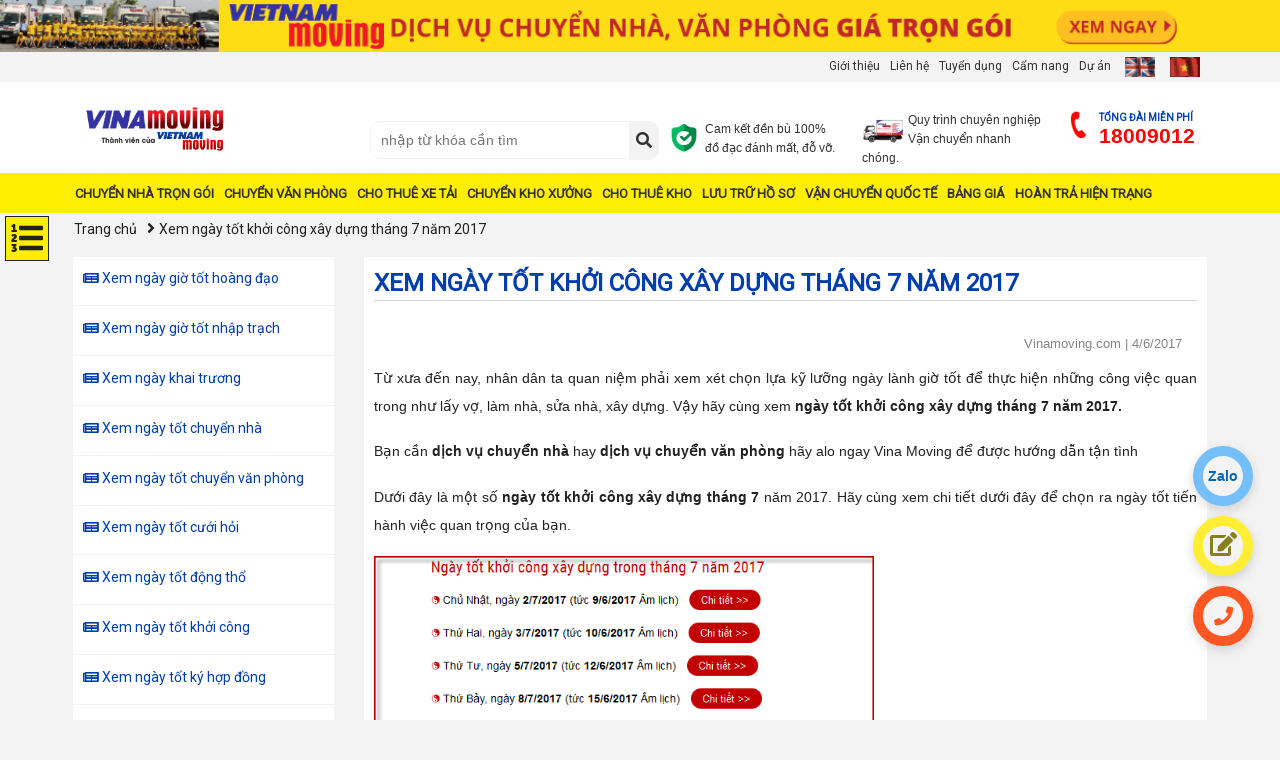

--- FILE ---
content_type: text/html; charset=utf-8
request_url: https://vinamoving.com/xem-ngay-tot/xem-ngay-tot-khoi-cong-xay-dung-thang-7-nam-2017
body_size: 185851
content:
<!DOCTYPE html>
<html lang="vi">
<head>
    <meta name="viewport" content="width=device-width, initial-scale=1, shrink-to-fit=no">
    <meta charset="utf-8">
    <title>Xem ng&#224;y tốt khởi c&#244;ng x&#226;y dựng th&#225;ng 7 năm 2017 - Vinamoving </title>
    <meta name="keywords" content="Xem ng&#224;y tốt khởi c&#244;ng x&#226;y dựng th&#225;ng 7 năm 2017">
    <meta name="description" content="Xem ng&#224;y tốt khởi c&#244;ng x&#226;y dựng th&#225;ng 7 năm 2017 Từ xưa đến nay, nh&#226;n d&#226;n ta quan niệm phải xem x&#233;t chọn lựa kỹ lưỡng ng&#224;y l&#224;nh giờ tốt để thực hiện những c&#244;ng việc quan trong như lấy vợ">
	<meta property="og:site_name" content="Công ty Vietnam Moving">
    <meta property="og:url" itemprop="url" content="https://vinamoving.com/xem-ngay-tot/xem-ngay-tot-khoi-cong-xay-dung-thang-7-nam-2017" />
    <meta property="og:title" content="Xem ng&#224;y tốt khởi c&#244;ng x&#226;y dựng th&#225;ng 7 năm 2017 - Vinamoving" />
    <meta property="og:description" content="Xem ng&#224;y tốt khởi c&#244;ng x&#226;y dựng th&#225;ng 7 năm 2017 Từ xưa đến nay, nh&#226;n d&#226;n ta quan niệm phải xem x&#233;t chọn lựa kỹ lưỡng ng&#224;y l&#224;nh giờ tốt để thực hiện những c&#244;ng việc quan trong như lấy vợ" />
    <meta property="og:image" content="https://vinamoving.com/upload/news/10_2016/1_33.png" />
    <link rel="canonical" href="https://vinamoving.com/xem-ngay-tot/xem-ngay-tot-khoi-cong-xay-dung-thang-7-nam-2017" />
    <meta name="twitter:card" content="summary">
    <meta name="twitter:site" content="WebDR">
    <meta name="twitter:title" content="Xem ng&#224;y tốt khởi c&#244;ng x&#226;y dựng th&#225;ng 7 năm 2017 - Vinamoving">
    <meta name="twitter:description" content="Xem ng&#224;y tốt khởi c&#244;ng x&#226;y dựng th&#225;ng 7 năm 2017 Từ xưa đến nay, nh&#226;n d&#226;n ta quan niệm phải xem x&#233;t chọn lựa kỹ lưỡng ng&#224;y l&#224;nh giờ tốt để thực hiện những c&#244;ng việc quan trong như lấy vợ">
    <meta name="twitter:creator" content="DR">
    <meta name="twitter:image:src" content="https://vinamoving.com/upload/news/10_2016/1_33.png">
    <meta property='og:type' content='article' />
    <link rel="shortcut icon" href="/favicon.ico" />
    <link rel="dns-prefetch" href="/" />
    <link rel="preconnect" href="" />
    <link rel=preload href="/fontawesome/webfonts/fa-brands-400.woff2">
    <link rel=preload href="/fontawesome/webfonts/fa-solid-900.woff2">
    <link rel=preload href="/fontawesome/webfonts/fa-regular-400.woff2">
    <style> 
	@charset "utf-8";.swiper-wrapper,hr{-webkit-box-sizing:content-box;-moz-box-sizing:content-box}.btn-group>.btn-group,.btn-toolbar .btn,.btn-toolbar .btn-group,.btn-toolbar .input-group,.col-xs-1,.col-xs-10,.col-xs-11,.col-xs-12,.col-xs-2,.col-xs-3,.col-xs-4,.col-xs-5,.col-xs-6,.col-xs-7,.col-xs-8,.col-xs-9,.dropdown-menu{float:left}.form-control-feedback,.slick-slide.dragging img,a.btn.disabled,fieldset[disabled] a.btn{pointer-events:none}.navbar-fixed-bottom .navbar-collapse,.navbar-fixed-top .navbar-collapse,.pre-scrollable{max-height:340px}.c-video .f-options-dialog[aria-hidden=true],.invisible{visibility:hidden}.slick-slider,html{-webkit-tap-highlight-color:transparent}article,aside,details,figcaption,figure,footer,header,hgroup,main,menu,nav,section,summary{display:block}a:active,a:hover{outline:0}pre{overflow:auto}button,input,optgroup,select,textarea{font:inherit;color:inherit}button,html input[type=button],input[type=reset],input[type=submit]{-webkit-appearance:button;cursor:pointer}button[disabled],html input[disabled]{cursor:default}button::-moz-focus-inner,input::-moz-focus-inner{padding:0;border:0}input[type=checkbox],input[type=radio]{-webkit-box-sizing:border-box;-moz-box-sizing:border-box;box-sizing:border-box;padding:0}*,:after,:before,input[type=search]{-webkit-box-sizing:border-box;-moz-box-sizing:border-box}input[type=number]::-webkit-inner-spin-button,input[type=number]::-webkit-outer-spin-button{height:auto}input[type=search]::-webkit-search-cancel-button,input[type=search]::-webkit-search-decoration{-webkit-appearance:none}optgroup{font-weight:700}table{border-spacing:0;border-collapse:collapse}td,th{padding:0}/*! Source: https://github.com/h5bp/html5-boilerplate/blob/master/src/css/main.css */@media print{blockquote,img,pre,tr{page-break-inside:avoid}*,:after,:before{color:#000!important;text-shadow:none!important;background:0 0!important;-webkit-box-shadow:none!important;box-shadow:none!important}a,a:visited{text-decoration:underline}a[href]:after{content:" (" attr(href) ")"}abbr[title]:after{content:" (" attr(title) ")"}a[href^="#"]:after,a[href^="javascript:"]:after{content:""}blockquote,pre{border:1px solid #999}thead{display:table-header-group}img{max-width:100%!important}h2,h3,p{orphans:3;widows:3}h2,h3{page-break-after:avoid}.navbar{display:none}.btn>.caret,.dropup>.btn>.caret{border-top-color:#000!important}.label{border:1px solid #000}.table{border-collapse:collapse!important}.table td,.table th{background-color:#fff!important}.table-bordered td,.table-bordered th{border:1px solid #ddd!important}}.dropdown-menu,.modal-content{-webkit-background-clip:padding-box}.btn,.btn-danger.active,.btn-danger:active,.btn-default.active,.btn-default:active,.btn-info.active,.btn-info:active,.btn-primary.active,.btn-primary:active,.btn-warning.active,.btn-warning:active,.btn.active,.btn:active,.dropdown-menu>.disabled>a:focus,.dropdown-menu>.disabled>a:hover,.form-control,.navbar-toggle,.open>.dropdown-toggle.btn-danger,.open>.dropdown-toggle.btn-default,.open>.dropdown-toggle.btn-info,.open>.dropdown-toggle.btn-primary,.open>.dropdown-toggle.btn-warning{background-image:none}@font-face{font-family:'Glyphicons Halflings';font-display: auto;src:url(../fonts/glyphicons-halflings-regular.eot);src:url(../fonts/glyphicons-halflings-regular.eot?#iefix) format('embedded-opentype'),url(../fonts/glyphicons-halflings-regular.woff2) format('woff2'),url(../fonts/glyphicons-halflings-regular.woff) format('woff'),url(../fonts/glyphicons-halflings-regular.ttf) format('truetype'),url(../fonts/glyphicons-halflings-regular.svg#glyphicons_halflingsregular) format('svg')}.glyphicon{position:relative;top:1px;display:inline-block;font-family:'Glyphicons Halflings';font-style:normal;font-weight:400;line-height:1;-webkit-font-smoothing:antialiased;-moz-osx-font-smoothing:grayscale}.img-thumbnail,body{line-height:1.42857143}.glyphicon-asterisk:before{content:"\002a"}.glyphicon-plus:before{content:"\002b"}.glyphicon-eur:before,.glyphicon-euro:before{content:"\20ac"}.glyphicon-minus:before{content:"\2212"}.glyphicon-cloud:before{content:"\2601"}.glyphicon-envelope:before{content:"\2709"}.glyphicon-pencil:before{content:"\270f"}.glyphicon-glass:before{content:"\e001"}.glyphicon-music:before{content:"\e002"}.glyphicon-search:before{content:"\e003"}.glyphicon-heart:before{content:"\e005"}.glyphicon-star:before{content:"\e006"}.glyphicon-star-empty:before{content:"\e007"}.glyphicon-user:before{content:"\e008"}.glyphicon-film:before{content:"\e009"}.glyphicon-th-large:before{content:"\e010"}.glyphicon-th:before{content:"\e011"}.glyphicon-th-list:before{content:"\e012"}.glyphicon-ok:before{content:"\e013"}.glyphicon-remove:before{content:"\e014"}.glyphicon-zoom-in:before{content:"\e015"}.glyphicon-zoom-out:before{content:"\e016"}.glyphicon-off:before{content:"\e017"}.glyphicon-signal:before{content:"\e018"}.glyphicon-cog:before{content:"\e019"}.glyphicon-trash:before{content:"\e020"}.glyphicon-home:before{content:"\e021"}.glyphicon-file:before{content:"\e022"}.glyphicon-time:before{content:"\e023"}.glyphicon-road:before{content:"\e024"}.glyphicon-download-alt:before{content:"\e025"}.glyphicon-download:before{content:"\e026"}.glyphicon-upload:before{content:"\e027"}.glyphicon-inbox:before{content:"\e028"}.glyphicon-play-circle:before{content:"\e029"}.glyphicon-repeat:before{content:"\e030"}.glyphicon-refresh:before{content:"\e031"}.glyphicon-list-alt:before{content:"\e032"}.glyphicon-lock:before{content:"\e033"}.glyphicon-flag:before{content:"\e034"}.glyphicon-headphones:before{content:"\e035"}.glyphicon-volume-off:before{content:"\e036"}.glyphicon-volume-down:before{content:"\e037"}.glyphicon-volume-up:before{content:"\e038"}.glyphicon-qrcode:before{content:"\e039"}.glyphicon-barcode:before{content:"\e040"}.glyphicon-tag:before{content:"\e041"}.glyphicon-tags:before{content:"\e042"}.glyphicon-book:before{content:"\e043"}.glyphicon-bookmark:before{content:"\e044"}.glyphicon-print:before{content:"\e045"}.glyphicon-camera:before{content:"\e046"}.glyphicon-font:before{content:"\e047"}.glyphicon-bold:before{content:"\e048"}.glyphicon-italic:before{content:"\e049"}.glyphicon-text-height:before{content:"\e050"}.glyphicon-text-width:before{content:"\e051"}.glyphicon-align-left:before{content:"\e052"}.glyphicon-align-center:before{content:"\e053"}.glyphicon-align-right:before{content:"\e054"}.glyphicon-align-justify:before{content:"\e055"}.glyphicon-list:before{content:"\e056"}.glyphicon-indent-left:before{content:"\e057"}.glyphicon-indent-right:before{content:"\e058"}.glyphicon-facetime-video:before{content:"\e059"}.glyphicon-picture:before{content:"\e060"}.glyphicon-map-marker:before{content:"\e062"}.glyphicon-adjust:before{content:"\e063"}.glyphicon-tint:before{content:"\e064"}.glyphicon-edit:before{content:"\e065"}.glyphicon-share:before{content:"\e066"}.glyphicon-check:before{content:"\e067"}.glyphicon-move:before{content:"\e068"}.glyphicon-step-backward:before{content:"\e069"}.glyphicon-fast-backward:before{content:"\e070"}.glyphicon-backward:before{content:"\e071"}.glyphicon-play:before{content:"\e072"}.glyphicon-pause:before{content:"\e073"}.glyphicon-stop:before{content:"\e074"}.glyphicon-forward:before{content:"\e075"}.glyphicon-fast-forward:before{content:"\e076"}.glyphicon-step-forward:before{content:"\e077"}.glyphicon-eject:before{content:"\e078"}.glyphicon-chevron-left:before{content:"\e079"}.glyphicon-chevron-right:before{content:"\e080"}.glyphicon-plus-sign:before{content:"\e081"}.glyphicon-minus-sign:before{content:"\e082"}.glyphicon-remove-sign:before{content:"\e083"}.glyphicon-ok-sign:before{content:"\e084"}.glyphicon-question-sign:before{content:"\e085"}.glyphicon-info-sign:before{content:"\e086"}.glyphicon-screenshot:before{content:"\e087"}.glyphicon-remove-circle:before{content:"\e088"}.glyphicon-ok-circle:before{content:"\e089"}.glyphicon-ban-circle:before{content:"\e090"}.glyphicon-arrow-left:before{content:"\e091"}.glyphicon-arrow-right:before{content:"\e092"}.glyphicon-arrow-up:before{content:"\e093"}.glyphicon-arrow-down:before{content:"\e094"}.glyphicon-share-alt:before{content:"\e095"}.glyphicon-resize-full:before{content:"\e096"}.glyphicon-resize-small:before{content:"\e097"}.glyphicon-exclamation-sign:before{content:"\e101"}.glyphicon-gift:before{content:"\e102"}.glyphicon-leaf:before{content:"\e103"}.glyphicon-fire:before{content:"\e104"}.glyphicon-eye-open:before{content:"\e105"}.glyphicon-eye-close:before{content:"\e106"}.glyphicon-warning-sign:before{content:"\e107"}.glyphicon-plane:before{content:"\e108"}.glyphicon-calendar:before{content:"\e109"}.glyphicon-random:before{content:"\e110"}.glyphicon-comment:before{content:"\e111"}.glyphicon-magnet:before{content:"\e112"}.glyphicon-chevron-up:before{content:"\e113"}.glyphicon-chevron-down:before{content:"\e114"}.glyphicon-retweet:before{content:"\e115"}.glyphicon-shopping-cart:before{content:"\e116"}.glyphicon-folder-close:before{content:"\e117"}.glyphicon-folder-open:before{content:"\e118"}.glyphicon-resize-vertical:before{content:"\e119"}.glyphicon-resize-horizontal:before{content:"\e120"}.glyphicon-hdd:before{content:"\e121"}.glyphicon-bullhorn:before{content:"\e122"}.glyphicon-bell:before{content:"\e123"}.glyphicon-certificate:before{content:"\e124"}.glyphicon-thumbs-up:before{content:"\e125"}.glyphicon-thumbs-down:before{content:"\e126"}.glyphicon-hand-right:before{content:"\e127"}.glyphicon-hand-left:before{content:"\e128"}.glyphicon-hand-up:before{content:"\e129"}.glyphicon-hand-down:before{content:"\e130"}.glyphicon-circle-arrow-right:before{content:"\e131"}.glyphicon-circle-arrow-left:before{content:"\e132"}.glyphicon-circle-arrow-up:before{content:"\e133"}.glyphicon-circle-arrow-down:before{content:"\e134"}.glyphicon-globe:before{content:"\e135"}.glyphicon-wrench:before{content:"\e136"}.glyphicon-tasks:before{content:"\e137"}.glyphicon-filter:before{content:"\e138"}.glyphicon-briefcase:before{content:"\e139"}.glyphicon-fullscreen:before{content:"\e140"}.glyphicon-dashboard:before{content:"\e141"}.glyphicon-paperclip:before{content:"\e142"}.glyphicon-heart-empty:before{content:"\e143"}.glyphicon-link:before{content:"\e144"}.glyphicon-phone:before{content:"\e145"}.glyphicon-pushpin:before{content:"\e146"}.glyphicon-usd:before{content:"\e148"}.glyphicon-gbp:before{content:"\e149"}.glyphicon-sort:before{content:"\e150"}.glyphicon-sort-by-alphabet:before{content:"\e151"}.glyphicon-sort-by-alphabet-alt:before{content:"\e152"}.glyphicon-sort-by-order:before{content:"\e153"}.glyphicon-sort-by-order-alt:before{content:"\e154"}.glyphicon-sort-by-attributes:before{content:"\e155"}.glyphicon-sort-by-attributes-alt:before{content:"\e156"}.glyphicon-unchecked:before{content:"\e157"}.glyphicon-expand:before{content:"\e158"}.glyphicon-collapse-down:before{content:"\e159"}.glyphicon-collapse-up:before{content:"\e160"}.glyphicon-log-in:before{content:"\e161"}.glyphicon-flash:before{content:"\e162"}.glyphicon-log-out:before{content:"\e163"}.glyphicon-new-window:before{content:"\e164"}.glyphicon-record:before{content:"\e165"}.glyphicon-save:before{content:"\e166"}.glyphicon-open:before{content:"\e167"}.glyphicon-saved:before{content:"\e168"}.glyphicon-import:before{content:"\e169"}.glyphicon-export:before{content:"\e170"}.glyphicon-send:before{content:"\e171"}.glyphicon-floppy-disk:before{content:"\e172"}.glyphicon-floppy-saved:before{content:"\e173"}.glyphicon-floppy-remove:before{content:"\e174"}.glyphicon-floppy-save:before{content:"\e175"}.glyphicon-floppy-open:before{content:"\e176"}.glyphicon-credit-card:before{content:"\e177"}.glyphicon-transfer:before{content:"\e178"}.glyphicon-cutlery:before{content:"\e179"}.glyphicon-header:before{content:"\e180"}.glyphicon-compressed:before{content:"\e181"}.glyphicon-earphone:before{content:"\e182"}.glyphicon-phone-alt:before{content:"\e183"}.glyphicon-tower:before{content:"\e184"}.glyphicon-stats:before{content:"\e185"}.glyphicon-sd-video:before{content:"\e186"}.glyphicon-hd-video:before{content:"\e187"}.glyphicon-subtitles:before{content:"\e188"}.glyphicon-sound-stereo:before{content:"\e189"}.glyphicon-sound-dolby:before{content:"\e190"}.glyphicon-sound-5-1:before{content:"\e191"}.glyphicon-sound-6-1:before{content:"\e192"}.glyphicon-sound-7-1:before{content:"\e193"}.glyphicon-copyright-mark:before{content:"\e194"}.glyphicon-registration-mark:before{content:"\e195"}.glyphicon-cloud-download:before{content:"\e197"}.glyphicon-cloud-upload:before{content:"\e198"}.glyphicon-tree-conifer:before{content:"\e199"}.glyphicon-tree-deciduous:before{content:"\e200"}.glyphicon-cd:before{content:"\e201"}.glyphicon-save-file:before{content:"\e202"}.glyphicon-open-file:before{content:"\e203"}.glyphicon-level-up:before{content:"\e204"}.glyphicon-copy:before{content:"\e205"}.glyphicon-paste:before{content:"\e206"}.glyphicon-alert:before{content:"\e209"}.glyphicon-equalizer:before{content:"\e210"}.glyphicon-king:before{content:"\e211"}.glyphicon-queen:before{content:"\e212"}.glyphicon-pawn:before{content:"\e213"}.glyphicon-bishop:before{content:"\e214"}.glyphicon-knight:before{content:"\e215"}.glyphicon-baby-formula:before{content:"\e216"}.glyphicon-tent:before{content:"\26fa"}.glyphicon-blackboard:before{content:"\e218"}.glyphicon-bed:before{content:"\e219"}.glyphicon-apple:before{content:"\f8ff"}.glyphicon-erase:before{content:"\e221"}.glyphicon-hourglass:before{content:"\231b"}.glyphicon-lamp:before{content:"\e223"}.glyphicon-duplicate:before{content:"\e224"}.glyphicon-piggy-bank:before{content:"\e225"}.glyphicon-scissors:before{content:"\e226"}.glyphicon-bitcoin:before,.glyphicon-btc:before,.glyphicon-xbt:before{content:"\e227"}.glyphicon-jpy:before,.glyphicon-yen:before{content:"\00a5"}.glyphicon-rub:before,.glyphicon-ruble:before{content:"\20bd"}.glyphicon-scale:before{content:"\e230"}.glyphicon-ice-lolly:before{content:"\e231"}.glyphicon-ice-lolly-tasted:before{content:"\e232"}.glyphicon-education:before{content:"\e233"}.glyphicon-option-horizontal:before{content:"\e234"}.glyphicon-option-vertical:before{content:"\e235"}.glyphicon-menu-hamburger:before{content:"\e236"}.glyphicon-modal-window:before{content:"\e237"}.glyphicon-oil:before{content:"\e238"}.glyphicon-grain:before{content:"\e239"}.glyphicon-sunglasses:before{content:"\e240"}.glyphicon-text-size:before{content:"\e241"}.glyphicon-text-color:before{content:"\e242"}.glyphicon-text-background:before{content:"\e243"}.glyphicon-object-align-top:before{content:"\e244"}.glyphicon-object-align-bottom:before{content:"\e245"}.glyphicon-object-align-horizontal:before{content:"\e246"}.glyphicon-object-align-left:before{content:"\e247"}.glyphicon-object-align-vertical:before{content:"\e248"}.glyphicon-object-align-right:before{content:"\e249"}.glyphicon-triangle-right:before{content:"\e250"}.glyphicon-triangle-left:before{content:"\e251"}.glyphicon-triangle-bottom:before{content:"\e252"}.glyphicon-triangle-top:before{content:"\e253"}.glyphicon-console:before{content:"\e254"}.glyphicon-superscript:before{content:"\e255"}.glyphicon-subscript:before{content:"\e256"}.glyphicon-menu-left:before{content:"\e257"}.glyphicon-menu-right:before{content:"\e258"}.glyphicon-menu-down:before{content:"\e259"}.glyphicon-menu-up:before{content:"\e260"}html{font-size:10px}a{color:#337ab7;text-decoration:none}a:focus{outline:-webkit-focus-ring-color auto 5px;outline-offset:-2px}img{vertical-align:middle}.carousel-inner>.item>a>img,.carousel-inner>.item>img,.img-responsive,.thumbnail a>img,.thumbnail>img{display:block;max-width:100%;height:auto}.img-rounded{border-radius:6px}.img-thumbnail{display:inline-block;max-width:100%;height:auto;padding:4px;background-color:#fff;border:1px solid #ddd;border-radius:4px;-webkit-transition:all .2s ease-in-out;-o-transition:all .2s ease-in-out;transition:all .2s ease-in-out}.img-circle{border-radius:50%}hr{margin-top:20px;margin-bottom:20px;border:0;border-top:1px solid #eee}.sr-only{position:absolute;width:1px;height:1px;padding:0;margin:-1px;overflow:hidden;clip:rect(0,0,0,0);border:0}.sr-only-focusable:active,.sr-only-focusable:focus{position:static;width:auto;height:auto;margin:0;overflow:visible;clip:auto}[role=button]{cursor:pointer}.h1,.h2,.h3,.h4,.h5,.h6,h1,h2,h3,h4,h5,h6{font-family:inherit;font-weight:500;line-height:1.1;color:inherit}.h1 .small,.h1 small,.h2 .small,.h2 small,.h3 .small,.h3 small,.h4 .small,.h4 small,.h5 .small,.h5 small,.h6 .small,.h6 small,h1 .small,h1 small,h2 .small,h2 small,h3 .small,h3 small,h4 .small,h4 small,h5 .small,h5 small,h6 .small,h6 small{font-weight:400;line-height:1;color:#777}.h1,.h2,.h3,h1,h2,h3{margin-top:20px;margin-bottom:10px}.h1 .small,.h1 small,.h2 .small,.h2 small,.h3 .small,.h3 small,h1 .small,h1 small,h2 .small,h2 small,h3 .small,h3 small{font-size:65%}.h4,.h5,.h6,h4,h5,h6{margin-top:10px;margin-bottom:10px}.h4 .small,.h4 small,.h5 .small,.h5 small,.h6 .small,.h6 small,h4 .small,h4 small,h5 .small,h5 small,h6 .small,h6 small{font-size:75%}.h1,h1{font-size:36px}.h2,h2{font-size:30px}.h3,h3{font-size:24px}.h4,h4{font-size:18px}.h5,h5{font-size:14px}.h6,h6{font-size:12px}p{margin:0 0 10px}.lead{margin-bottom:20px;font-size:16px;font-weight:300;line-height:1.4}dt,kbd kbd,label{font-weight:700}address,blockquote .small,blockquote footer,blockquote small,dd,dt,pre{line-height:1.42857143}@media (min-width:768px){.lead{font-size:21px}}.small,small{font-size:85%}.mark,mark{padding:.2em;background-color:#fcf8e3}.list-inline,.list-unstyled{padding-left:0;list-style:none}.text-left{text-align:left}.text-right{text-align:right}.text-center{text-align:center}.text-justify{text-align:justify}.text-nowrap{white-space:nowrap}.text-lowercase{text-transform:lowercase}.text-uppercase{text-transform:uppercase}.text-capitalize{text-transform:capitalize}.text-muted{color:#777}.text-primary{color:#337ab7}a.text-primary:focus,a.text-primary:hover{color:#286090}.text-success{color:#3c763d}a.text-success:focus,a.text-success:hover{color:#2b542c}.text-info{color:#31708f}a.text-info:focus,a.text-info:hover{color:#245269}.text-warning{color:#8a6d3b}a.text-warning:focus,a.text-warning:hover{color:#66512c}.text-danger{color:#a94442}a.text-danger:focus,a.text-danger:hover{color:#843534}.bg-primary{color:#fff;background-color:#337ab7}a.bg-primary:focus,a.bg-primary:hover{background-color:#286090}.bg-success{background-color:#dff0d8}a.bg-success:focus,a.bg-success:hover{background-color:#c1e2b3}.bg-info{background-color:#d9edf7}a.bg-info:focus,a.bg-info:hover{background-color:#afd9ee}.bg-warning{background-color:#fcf8e3}a.bg-warning:focus,a.bg-warning:hover{background-color:#f7ecb5}.bg-danger{background-color:#f2dede}a.bg-danger:focus,a.bg-danger:hover{background-color:#e4b9b9}pre code,table{background-color:transparent}.page-header{padding-bottom:9px;margin:40px 0 20px;border-bottom:1px solid #eee}blockquote ol:last-child,blockquote p:last-child,blockquote ul:last-child,ol ol,ol ul,ul ol,ul ul{margin-bottom:0}address,dl{margin-bottom:20px}.list-inline{margin-left:-5px}.list-inline>li{display:inline-block;padding-right:5px;padding-left:5px}dl{margin-top:0}dd{margin-left:0}@media (min-width:768px){.dl-horizontal dt{float:left;width:160px;overflow:hidden;clear:left;text-align:right;text-overflow:ellipsis;white-space:nowrap}.dl-horizontal dd{margin-left:180px}.container{width:750px}}abbr[data-original-title],abbr[title]{cursor:help;border-bottom:1px dotted #777}.initialism{font-size:90%;text-transform:uppercase}blockquote{padding:10px 20px;margin:0 0 20px;font-size:17.5px;border-left:5px solid #eee}blockquote .small,blockquote footer,blockquote small{display:block;font-size:80%;color:#777}blockquote .small:before,blockquote footer:before,blockquote small:before{content:'\2014 \00A0'}.blockquote-reverse,blockquote.pull-right{padding-right:15px;padding-left:0;text-align:right;border-right:5px solid #eee;border-left:0}caption,th{text-align:left}.blockquote-reverse .small:before,.blockquote-reverse footer:before,.blockquote-reverse small:before,blockquote.pull-right .small:before,blockquote.pull-right footer:before,blockquote.pull-right small:before{content:''}.blockquote-reverse .small:after,.blockquote-reverse footer:after,.blockquote-reverse small:after,blockquote.pull-right .small:after,blockquote.pull-right footer:after,blockquote.pull-right small:after{content:'\00A0 \2014'}code{padding:2px 4px;color:#c7254e;background-color:#f9f2f4;border-radius:4px}kbd{background-color:#333;-webkit-box-shadow:inset 0 -1px 0 rgba(0,0,0,.25);box-shadow:inset 0 -1px 0 rgba(0,0,0,.25)}kbd kbd{font-size:100%;-webkit-box-shadow:none;box-shadow:none}pre{display:block;padding:9.5px;margin:0 0 10px;color:#333;word-break:break-all;word-wrap:break-word;background-color:#f5f5f5;border:1px solid #ccc;border-radius:4px}.container,.container-fluid{margin-right:auto;margin-left:auto}pre code{padding:0;font-size:inherit;color:inherit;white-space:pre-wrap;border-radius:0}.container,.container-fluid{padding-right:15px;padding-left:15px}.pre-scrollable{overflow-y:scroll}@media (min-width:992px){.container{width:970px}}@media (min-width:1200px){.container{width:1170px}}.row{margin-right:-15px;margin-left:-15px}.col-lg-1,.col-lg-10,.col-lg-11,.col-lg-12,.col-lg-2,.col-lg-3,.col-lg-4,.col-lg-5,.col-lg-6,.col-lg-7,.col-lg-8,.col-lg-9,.col-md-1,.col-md-10,.col-md-11,.col-md-12,.col-md-2,.col-md-3,.col-md-4,.col-md-5,.col-md-6,.col-md-7,.col-md-8,.col-md-9,.col-sm-1,.col-sm-10,.col-sm-11,.col-sm-12,.col-sm-2,.col-sm-3,.col-sm-4,.col-sm-5,.col-sm-6,.col-sm-7,.col-sm-8,.col-sm-9,.col-xs-1,.col-xs-10,.col-xs-11,.col-xs-12,.col-xs-2,.col-xs-3,.col-xs-4,.col-xs-5,.col-xs-6,.col-xs-7,.col-xs-8,.col-xs-9{position:relative;min-height:1px;padding-right:15px;padding-left:15px}.col-xs-12{width:100%}.col-xs-11{width:91.66666667%}.col-xs-10{width:83.33333333%}.col-xs-9{width:75%}.col-xs-8{width:66.66666667%}.col-xs-7{width:58.33333333%}.col-xs-6{width:50%}.col-xs-5{width:41.66666667%}.col-xs-4{width:33.33333333%}.col-xs-3{width:25%}.col-xs-2{width:16.66666667%}.col-xs-1{width:8.33333333%}.col-xs-pull-12{right:100%}.col-xs-pull-11{right:91.66666667%}.col-xs-pull-10{right:83.33333333%}.col-xs-pull-9{right:75%}.col-xs-pull-8{right:66.66666667%}.col-xs-pull-7{right:58.33333333%}.col-xs-pull-6{right:50%}.col-xs-pull-5{right:41.66666667%}.col-xs-pull-4{right:33.33333333%}.col-xs-pull-3{right:25%}.col-xs-pull-2{right:16.66666667%}.col-xs-pull-1{right:8.33333333%}.col-xs-pull-0{right:auto}.col-xs-push-12{left:100%}.col-xs-push-11{left:91.66666667%}.col-xs-push-10{left:83.33333333%}.col-xs-push-9{left:75%}.col-xs-push-8{left:66.66666667%}.col-xs-push-7{left:58.33333333%}.col-xs-push-6{left:50%}.col-xs-push-5{left:41.66666667%}.col-xs-push-4{left:33.33333333%}.col-xs-push-3{left:25%}.col-xs-push-2{left:16.66666667%}.col-xs-push-1{left:8.33333333%}.col-xs-push-0{left:auto}.col-xs-offset-12{margin-left:100%}.col-xs-offset-11{margin-left:91.66666667%}.col-xs-offset-10{margin-left:83.33333333%}.col-xs-offset-9{margin-left:75%}.col-xs-offset-8{margin-left:66.66666667%}.col-xs-offset-7{margin-left:58.33333333%}.col-xs-offset-6{margin-left:50%}.col-xs-offset-5{margin-left:41.66666667%}.col-xs-offset-4{margin-left:33.33333333%}.col-xs-offset-3{margin-left:25%}.col-xs-offset-2{margin-left:16.66666667%}.col-xs-offset-1{margin-left:8.33333333%}.col-xs-offset-0{margin-left:0}@media (min-width:768px){.col-sm-1,.col-sm-10,.col-sm-11,.col-sm-12,.col-sm-2,.col-sm-3,.col-sm-4,.col-sm-5,.col-sm-6,.col-sm-7,.col-sm-8,.col-sm-9{float:left}.col-sm-12{width:100%}.col-sm-11{width:91.66666667%}.col-sm-10{width:83.33333333%}.col-sm-9{width:75%}.col-sm-8{width:66.66666667%}.col-sm-7{width:58.33333333%}.col-sm-6{width:50%}.col-sm-5{width:41.66666667%}.col-sm-4{width:33.33333333%}.col-sm-3{width:25%}.col-sm-2{width:16.66666667%}.col-sm-1{width:8.33333333%}.col-sm-pull-12{right:100%}.col-sm-pull-11{right:91.66666667%}.col-sm-pull-10{right:83.33333333%}.col-sm-pull-9{right:75%}.col-sm-pull-8{right:66.66666667%}.col-sm-pull-7{right:58.33333333%}.col-sm-pull-6{right:50%}.col-sm-pull-5{right:41.66666667%}.col-sm-pull-4{right:33.33333333%}.col-sm-pull-3{right:25%}.col-sm-pull-2{right:16.66666667%}.col-sm-pull-1{right:8.33333333%}.col-sm-pull-0{right:auto}.col-sm-push-12{left:100%}.col-sm-push-11{left:91.66666667%}.col-sm-push-10{left:83.33333333%}.col-sm-push-9{left:75%}.col-sm-push-8{left:66.66666667%}.col-sm-push-7{left:58.33333333%}.col-sm-push-6{left:50%}.col-sm-push-5{left:41.66666667%}.col-sm-push-4{left:33.33333333%}.col-sm-push-3{left:25%}.col-sm-push-2{left:16.66666667%}.col-sm-push-1{left:8.33333333%}.col-sm-push-0{left:auto}.col-sm-offset-12{margin-left:100%}.col-sm-offset-11{margin-left:91.66666667%}.col-sm-offset-10{margin-left:83.33333333%}.col-sm-offset-9{margin-left:75%}.col-sm-offset-8{margin-left:66.66666667%}.col-sm-offset-7{margin-left:58.33333333%}.col-sm-offset-6{margin-left:50%}.col-sm-offset-5{margin-left:41.66666667%}.col-sm-offset-4{margin-left:33.33333333%}.col-sm-offset-3{margin-left:25%}.col-sm-offset-2{margin-left:16.66666667%}.col-sm-offset-1{margin-left:8.33333333%}.col-sm-offset-0{margin-left:0}}@media (min-width:992px){.col-md-1,.col-md-10,.col-md-11,.col-md-12,.col-md-2,.col-md-3,.col-md-4,.col-md-5,.col-md-6,.col-md-7,.col-md-8,.col-md-9{float:left}.col-md-12{width:100%}.col-md-11{width:91.66666667%}.col-md-10{width:83.33333333%}.col-md-9{width:75%}.col-md-8{width:66.66666667%}.col-md-7{width:58.33333333%}.col-md-6{width:50%}.col-md-5{width:41.66666667%}.col-md-4{width:33.33333333%}.col-md-3{width:25%}.col-md-2{width:16.66666667%}.col-md-1{width:8.33333333%}.col-md-pull-12{right:100%}.col-md-pull-11{right:91.66666667%}.col-md-pull-10{right:83.33333333%}.col-md-pull-9{right:75%}.col-md-pull-8{right:66.66666667%}.col-md-pull-7{right:58.33333333%}.col-md-pull-6{right:50%}.col-md-pull-5{right:41.66666667%}.col-md-pull-4{right:33.33333333%}.col-md-pull-3{right:25%}.col-md-pull-2{right:16.66666667%}.col-md-pull-1{right:8.33333333%}.col-md-pull-0{right:auto}.col-md-push-12{left:100%}.col-md-push-11{left:91.66666667%}.col-md-push-10{left:83.33333333%}.col-md-push-9{left:75%}.col-md-push-8{left:66.66666667%}.col-md-push-7{left:58.33333333%}.col-md-push-6{left:50%}.col-md-push-5{left:41.66666667%}.col-md-push-4{left:33.33333333%}.col-md-push-3{left:25%}.col-md-push-2{left:16.66666667%}.col-md-push-1{left:8.33333333%}.col-md-push-0{left:auto}.col-md-offset-12{margin-left:100%}.col-md-offset-11{margin-left:91.66666667%}.col-md-offset-10{margin-left:83.33333333%}.col-md-offset-9{margin-left:75%}.col-md-offset-8{margin-left:66.66666667%}.col-md-offset-7{margin-left:58.33333333%}.col-md-offset-6{margin-left:50%}.col-md-offset-5{margin-left:41.66666667%}.col-md-offset-4{margin-left:33.33333333%}.col-md-offset-3{margin-left:25%}.col-md-offset-2{margin-left:16.66666667%}.col-md-offset-1{margin-left:8.33333333%}.col-md-offset-0{margin-left:0}}@media (min-width:1200px){.col-lg-1,.col-lg-10,.col-lg-11,.col-lg-12,.col-lg-2,.col-lg-3,.col-lg-4,.col-lg-5,.col-lg-6,.col-lg-7,.col-lg-8,.col-lg-9{float:left}.col-lg-12{width:100%}.col-lg-11{width:91.66666667%}.col-lg-10{width:83.33333333%}.col-lg-9{width:75%}.col-lg-8{width:66.66666667%}.col-lg-7{width:58.33333333%}.col-lg-6{width:50%}.col-lg-5{width:41.66666667%}.col-lg-4{width:33.33333333%}.col-lg-3{width:25%}.col-lg-2{width:16.66666667%}.col-lg-1{width:8.33333333%}.col-lg-pull-12{right:100%}.col-lg-pull-11{right:91.66666667%}.col-lg-pull-10{right:83.33333333%}.col-lg-pull-9{right:75%}.col-lg-pull-8{right:66.66666667%}.col-lg-pull-7{right:58.33333333%}.col-lg-pull-6{right:50%}.col-lg-pull-5{right:41.66666667%}.col-lg-pull-4{right:33.33333333%}.col-lg-pull-3{right:25%}.col-lg-pull-2{right:16.66666667%}.col-lg-pull-1{right:8.33333333%}.col-lg-pull-0{right:auto}.col-lg-push-12{left:100%}.col-lg-push-11{left:91.66666667%}.col-lg-push-10{left:83.33333333%}.col-lg-push-9{left:75%}.col-lg-push-8{left:66.66666667%}.col-lg-push-7{left:58.33333333%}.col-lg-push-6{left:50%}.col-lg-push-5{left:41.66666667%}.col-lg-push-4{left:33.33333333%}.col-lg-push-3{left:25%}.col-lg-push-2{left:16.66666667%}.col-lg-push-1{left:8.33333333%}.col-lg-push-0{left:auto}.col-lg-offset-12{margin-left:100%}.col-lg-offset-11{margin-left:91.66666667%}.col-lg-offset-10{margin-left:83.33333333%}.col-lg-offset-9{margin-left:75%}.col-lg-offset-8{margin-left:66.66666667%}.col-lg-offset-7{margin-left:58.33333333%}.col-lg-offset-6{margin-left:50%}.col-lg-offset-5{margin-left:41.66666667%}.col-lg-offset-4{margin-left:33.33333333%}.col-lg-offset-3{margin-left:25%}.col-lg-offset-2{margin-left:16.66666667%}.col-lg-offset-1{margin-left:8.33333333%}.col-lg-offset-0{margin-left:0}}caption{padding-top:8px;padding-bottom:8px;color:#777}.table{width:100%;max-width:100%;margin-bottom:20px}.table>tbody>tr>td,.table>tbody>tr>th,.table>tfoot>tr>td,.table>tfoot>tr>th,.table>thead>tr>td,.table>thead>tr>th{padding:8px;line-height:1.42857143;vertical-align:top;border-top:1px solid #ddd}.table>thead>tr>th{vertical-align:bottom;border-bottom:2px solid #ddd}.table>caption+thead>tr:first-child>td,.table>caption+thead>tr:first-child>th,.table>colgroup+thead>tr:first-child>td,.table>colgroup+thead>tr:first-child>th,.table>thead:first-child>tr:first-child>td,.table>thead:first-child>tr:first-child>th{border-top:0}.table>tbody+tbody{border-top:2px solid #ddd}.table .table{background-color:#fff}.table-condensed>tbody>tr>td,.table-condensed>tbody>tr>th,.table-condensed>tfoot>tr>td,.table-condensed>tfoot>tr>th,.table-condensed>thead>tr>td,.table-condensed>thead>tr>th{padding:5px}.table-bordered,.table-bordered>tbody>tr>td,.table-bordered>tbody>tr>th,.table-bordered>tfoot>tr>td,.table-bordered>tfoot>tr>th,.table-bordered>thead>tr>td,.table-bordered>thead>tr>th{border:1px solid #ddd}.table-bordered>thead>tr>td,.table-bordered>thead>tr>th{border-bottom-width:2px}.table-striped>tbody>tr:nth-of-type(odd){background-color:#f9f9f9}.table-hover>tbody>tr:hover,.table>tbody>tr.active>td,.table>tbody>tr.active>th,.table>tbody>tr>td.active,.table>tbody>tr>th.active,.table>tfoot>tr.active>td,.table>tfoot>tr.active>th,.table>tfoot>tr>td.active,.table>tfoot>tr>th.active,.table>thead>tr.active>td,.table>thead>tr.active>th,.table>thead>tr>td.active,.table>thead>tr>th.active{background-color:#f5f5f5}table col[class*=col-]{position:static;display:table-column;float:none}table td[class*=col-],table th[class*=col-]{position:static;display:table-cell;float:none}.table-hover>tbody>tr.active:hover>td,.table-hover>tbody>tr.active:hover>th,.table-hover>tbody>tr:hover>.active,.table-hover>tbody>tr>td.active:hover,.table-hover>tbody>tr>th.active:hover{background-color:#e8e8e8}.table>tbody>tr.success>td,.table>tbody>tr.success>th,.table>tbody>tr>td.success,.table>tbody>tr>th.success,.table>tfoot>tr.success>td,.table>tfoot>tr.success>th,.table>tfoot>tr>td.success,.table>tfoot>tr>th.success,.table>thead>tr.success>td,.table>thead>tr.success>th,.table>thead>tr>td.success,.table>thead>tr>th.success{background-color:#dff0d8}.table-hover>tbody>tr.success:hover>td,.table-hover>tbody>tr.success:hover>th,.table-hover>tbody>tr:hover>.success,.table-hover>tbody>tr>td.success:hover,.table-hover>tbody>tr>th.success:hover{background-color:#d0e9c6}.table>tbody>tr.info>td,.table>tbody>tr.info>th,.table>tbody>tr>td.info,.table>tbody>tr>th.info,.table>tfoot>tr.info>td,.table>tfoot>tr.info>th,.table>tfoot>tr>td.info,.table>tfoot>tr>th.info,.table>thead>tr.info>td,.table>thead>tr.info>th,.table>thead>tr>td.info,.table>thead>tr>th.info{background-color:#d9edf7}.table-hover>tbody>tr.info:hover>td,.table-hover>tbody>tr.info:hover>th,.table-hover>tbody>tr:hover>.info,.table-hover>tbody>tr>td.info:hover,.table-hover>tbody>tr>th.info:hover{background-color:#c4e3f3}.table>tbody>tr.warning>td,.table>tbody>tr.warning>th,.table>tbody>tr>td.warning,.table>tbody>tr>th.warning,.table>tfoot>tr.warning>td,.table>tfoot>tr.warning>th,.table>tfoot>tr>td.warning,.table>tfoot>tr>th.warning,.table>thead>tr.warning>td,.table>thead>tr.warning>th,.table>thead>tr>td.warning,.table>thead>tr>th.warning{background-color:#fcf8e3}.table-hover>tbody>tr.warning:hover>td,.table-hover>tbody>tr.warning:hover>th,.table-hover>tbody>tr:hover>.warning,.table-hover>tbody>tr>td.warning:hover,.table-hover>tbody>tr>th.warning:hover{background-color:#faf2cc}.table>tbody>tr.danger>td,.table>tbody>tr.danger>th,.table>tbody>tr>td.danger,.table>tbody>tr>th.danger,.table>tfoot>tr.danger>td,.table>tfoot>tr.danger>th,.table>tfoot>tr>td.danger,.table>tfoot>tr>th.danger,.table>thead>tr.danger>td,.table>thead>tr.danger>th,.table>thead>tr>td.danger,.table>thead>tr>th.danger{background-color:#f2dede}.table-hover>tbody>tr.danger:hover>td,.table-hover>tbody>tr.danger:hover>th,.table-hover>tbody>tr:hover>.danger,.table-hover>tbody>tr>td.danger:hover,.table-hover>tbody>tr>th.danger:hover{background-color:#ebcccc}.table-responsive{min-height:.01%;overflow-x:auto}@media screen and (max-width:767px){.table-responsive{width:100%;margin-bottom:15px;overflow-y:hidden;-ms-overflow-style:-ms-autohiding-scrollbar;border:1px solid #ddd}.table-responsive>.table{margin-bottom:0}.table-responsive>.table>tbody>tr>td,.table-responsive>.table>tbody>tr>th,.table-responsive>.table>tfoot>tr>td,.table-responsive>.table>tfoot>tr>th,.table-responsive>.table>thead>tr>td,.table-responsive>.table>thead>tr>th{white-space:nowrap}.table-responsive>.table-bordered{border:0}.table-responsive>.table-bordered>tbody>tr>td:first-child,.table-responsive>.table-bordered>tbody>tr>th:first-child,.table-responsive>.table-bordered>tfoot>tr>td:first-child,.table-responsive>.table-bordered>tfoot>tr>th:first-child,.table-responsive>.table-bordered>thead>tr>td:first-child,.table-responsive>.table-bordered>thead>tr>th:first-child{border-left:0}.table-responsive>.table-bordered>tbody>tr>td:last-child,.table-responsive>.table-bordered>tbody>tr>th:last-child,.table-responsive>.table-bordered>tfoot>tr>td:last-child,.table-responsive>.table-bordered>tfoot>tr>th:last-child,.table-responsive>.table-bordered>thead>tr>td:last-child,.table-responsive>.table-bordered>thead>tr>th:last-child{border-right:0}.table-responsive>.table-bordered>tbody>tr:last-child>td,.table-responsive>.table-bordered>tbody>tr:last-child>th,.table-responsive>.table-bordered>tfoot>tr:last-child>td,.table-responsive>.table-bordered>tfoot>tr:last-child>th{border-bottom:0}}fieldset{min-width:0}legend{width:100%;margin-bottom:20px;font-size:21px;line-height:inherit;border:0;border-bottom:1px solid #e5e5e5}label{display:inline-block;max-width:100%;margin-bottom:5px}input[type=search]{box-sizing:border-box}input[type=checkbox],input[type=radio]{margin:4px 0 0;line-height:normal}.form-control,output{font-size:14px;line-height:1.42857143;color:#555;display:block}input[type=file]{display:block}input[type=range]{display:block;width:100%}select[multiple],select[size]{height:auto}input[type=checkbox]:focus,input[type=file]:focus,input[type=radio]:focus{outline:-webkit-focus-ring-color auto 5px;outline-offset:-2px}output{padding-top:7px}.form-control{width:100%;height:34px;padding:6px 12px;background-color:#fff;border:1px solid #ccc;border-radius:4px;-webkit-box-shadow:inset 0 1px 1px rgba(0,0,0,.075);box-shadow:inset 0 1px 1px rgba(0,0,0,.075);-webkit-transition:border-color ease-in-out .15s,-webkit-box-shadow ease-in-out .15s;-o-transition:border-color ease-in-out .15s,box-shadow ease-in-out .15s;transition:border-color ease-in-out .15s,box-shadow ease-in-out .15s}.form-control:focus{border-color:#66afe9;outline:0;-webkit-box-shadow:inset 0 1px 1px rgba(0,0,0,.075),0 0 8px rgba(102,175,233,.6);box-shadow:inset 0 1px 1px rgba(0,0,0,.075),0 0 8px rgba(102,175,233,.6)}.form-control::-moz-placeholder{color:#999;opacity:1}.form-control:-ms-input-placeholder{color:#999}.form-control::-webkit-input-placeholder{color:#999}.has-success .checkbox,.has-success .checkbox-inline,.has-success .control-label,.has-success .form-control-feedback,.has-success .help-block,.has-success .radio,.has-success .radio-inline,.has-success.checkbox label,.has-success.checkbox-inline label,.has-success.radio label,.has-success.radio-inline label{color:#3c763d}.form-control::-ms-expand{background-color:transparent;border:0}.form-control[disabled],.form-control[readonly],fieldset[disabled] .form-control{background-color:#eee;opacity:1}.form-control[disabled],fieldset[disabled] .form-control{cursor:not-allowed}textarea.form-control{height:auto}@media screen and (-webkit-min-device-pixel-ratio:0){input[type=date].form-control,input[type=datetime-local].form-control,input[type=month].form-control,input[type=time].form-control{line-height:34px}.input-group-sm input[type=date],.input-group-sm input[type=datetime-local],.input-group-sm input[type=month],.input-group-sm input[type=time],input[type=date].input-sm,input[type=datetime-local].input-sm,input[type=month].input-sm,input[type=time].input-sm{line-height:30px}.input-group-lg input[type=date],.input-group-lg input[type=datetime-local],.input-group-lg input[type=month],.input-group-lg input[type=time],input[type=date].input-lg,input[type=datetime-local].input-lg,input[type=month].input-lg,input[type=time].input-lg{line-height:46px}}.form-group{margin-bottom:15px}.checkbox,.radio{position:relative;display:block;margin-top:10px;margin-bottom:10px}.checkbox label,.radio label{min-height:20px;padding-left:20px;margin-bottom:0;font-weight:400;cursor:pointer}.checkbox input[type=checkbox],.checkbox-inline input[type=checkbox],.radio input[type=radio],.radio-inline input[type=radio]{position:absolute;margin-left:-20px}.checkbox+.checkbox,.radio+.radio{margin-top:-5px}.checkbox-inline,.radio-inline{position:relative;display:inline-block;padding-left:20px;margin-bottom:0;font-weight:400;vertical-align:middle;cursor:pointer}.checkbox-inline+.checkbox-inline,.radio-inline+.radio-inline{margin-top:0;margin-left:10px}.checkbox-inline.disabled,.checkbox.disabled label,.radio-inline.disabled,.radio.disabled label,fieldset[disabled] .checkbox label,fieldset[disabled] .checkbox-inline,fieldset[disabled] .radio label,fieldset[disabled] .radio-inline,fieldset[disabled] input[type=checkbox],fieldset[disabled] input[type=radio],input[type=checkbox].disabled,input[type=checkbox][disabled],input[type=radio].disabled,input[type=radio][disabled]{cursor:not-allowed}.form-control-static{min-height:34px;padding-top:7px;padding-bottom:7px;margin-bottom:0}.form-control-static.input-lg,.form-control-static.input-sm{padding-right:0;padding-left:0}.form-group-sm .form-control,.input-sm{padding:5px 10px;border-radius:3px;font-size:12px}.input-sm{height:30px;line-height:1.5}select.input-sm{height:30px;line-height:30px}select[multiple].input-sm,textarea.input-sm{height:auto}.form-group-sm .form-control{height:30px;line-height:1.5}.form-group-lg .form-control,.input-lg{border-radius:6px;padding:10px 16px;font-size:18px}.form-group-sm select.form-control{height:30px;line-height:30px}.form-group-sm select[multiple].form-control,.form-group-sm textarea.form-control{height:auto}.form-group-sm .form-control-static{height:30px;min-height:32px;padding:6px 10px;font-size:12px;line-height:1.5}.input-lg{height:46px;line-height:1.3333333}select.input-lg{height:46px;line-height:46px}select[multiple].input-lg,textarea.input-lg{height:auto}.form-group-lg .form-control{height:46px;line-height:1.3333333}.form-group-lg select.form-control{height:46px;line-height:46px}.form-group-lg select[multiple].form-control,.form-group-lg textarea.form-control{height:auto}.form-group-lg .form-control-static{height:46px;min-height:38px;padding:11px 16px;font-size:18px;line-height:1.3333333}.has-feedback{position:relative}.has-feedback .form-control{padding-right:42.5px}.form-control-feedback{position:absolute;top:0;right:0;z-index:2;display:block;width:34px;height:34px;line-height:34px;text-align:center}.collapsing,.dropdown,.dropup{position:relative}.form-group-lg .form-control+.form-control-feedback,.input-group-lg+.form-control-feedback,.input-lg+.form-control-feedback{width:46px;height:46px;line-height:46px}.form-group-sm .form-control+.form-control-feedback,.input-group-sm+.form-control-feedback,.input-sm+.form-control-feedback{width:30px;height:30px;line-height:30px}.has-success .form-control{border-color:#3c763d;-webkit-box-shadow:inset 0 1px 1px rgba(0,0,0,.075);box-shadow:inset 0 1px 1px rgba(0,0,0,.075)}.has-success .form-control:focus{border-color:#2b542c;-webkit-box-shadow:inset 0 1px 1px rgba(0,0,0,.075),0 0 6px #67b168;box-shadow:inset 0 1px 1px rgba(0,0,0,.075),0 0 6px #67b168}.has-success .input-group-addon{color:#3c763d;background-color:#dff0d8;border-color:#3c763d}.has-warning .checkbox,.has-warning .checkbox-inline,.has-warning .control-label,.has-warning .form-control-feedback,.has-warning .help-block,.has-warning .radio,.has-warning .radio-inline,.has-warning.checkbox label,.has-warning.checkbox-inline label,.has-warning.radio label,.has-warning.radio-inline label{color:#8a6d3b}.has-warning .form-control{border-color:#8a6d3b;-webkit-box-shadow:inset 0 1px 1px rgba(0,0,0,.075);box-shadow:inset 0 1px 1px rgba(0,0,0,.075)}.has-warning .form-control:focus{border-color:#66512c;-webkit-box-shadow:inset 0 1px 1px rgba(0,0,0,.075),0 0 6px #c0a16b;box-shadow:inset 0 1px 1px rgba(0,0,0,.075),0 0 6px #c0a16b}.has-warning .input-group-addon{color:#8a6d3b;background-color:#fcf8e3;border-color:#8a6d3b}.has-error .checkbox,.has-error .checkbox-inline,.has-error .control-label,.has-error .form-control-feedback,.has-error .help-block,.has-error .radio,.has-error .radio-inline,.has-error.checkbox label,.has-error.checkbox-inline label,.has-error.radio label,.has-error.radio-inline label{color:#a94442}.has-error .form-control{border-color:#a94442;-webkit-box-shadow:inset 0 1px 1px rgba(0,0,0,.075);box-shadow:inset 0 1px 1px rgba(0,0,0,.075)}.has-error .form-control:focus{border-color:#843534;-webkit-box-shadow:inset 0 1px 1px rgba(0,0,0,.075),0 0 6px #ce8483;box-shadow:inset 0 1px 1px rgba(0,0,0,.075),0 0 6px #ce8483}.has-error .input-group-addon{color:#a94442;background-color:#f2dede;border-color:#a94442}.has-feedback label~.form-control-feedback{top:25px}.has-feedback label.sr-only~.form-control-feedback{top:0}.help-block{display:block;margin-top:5px;margin-bottom:10px;color:#737373}@media (min-width:768px){.form-inline .form-control-static,.form-inline .form-group{display:inline-block}.form-inline .control-label,.form-inline .form-group{margin-bottom:0;vertical-align:middle}.form-inline .form-control{display:inline-block;width:auto;vertical-align:middle}.form-inline .input-group{display:inline-table;vertical-align:middle}.form-inline .input-group .form-control,.form-inline .input-group .input-group-addon,.form-inline .input-group .input-group-btn{width:auto}.form-inline .input-group>.form-control{width:100%}.form-inline .checkbox,.form-inline .radio{display:inline-block;margin-top:0;margin-bottom:0;vertical-align:middle}.form-inline .checkbox label,.form-inline .radio label{padding-left:0}.form-inline .checkbox input[type=checkbox],.form-inline .radio input[type=radio]{position:relative;margin-left:0}.form-inline .has-feedback .form-control-feedback{top:0}.form-horizontal .control-label{padding-top:7px;margin-bottom:0;text-align:right}}.form-horizontal .checkbox,.form-horizontal .checkbox-inline,.form-horizontal .radio,.form-horizontal .radio-inline{padding-top:7px;margin-top:0;margin-bottom:0}.form-horizontal .checkbox,.form-horizontal .radio{min-height:27px}.form-horizontal .form-group{margin-right:-15px;margin-left:-15px}.form-horizontal .has-feedback .form-control-feedback{right:15px}@media (min-width:768px){.form-horizontal .form-group-lg .control-label{padding-top:11px;font-size:18px}.form-horizontal .form-group-sm .control-label{padding-top:6px;font-size:12px}}.btn{display:inline-block;padding:6px 12px;margin-bottom:0;font-size:14px;font-weight:400;line-height:1.42857143;text-align:center;white-space:nowrap;vertical-align:middle;-ms-touch-action:manipulation;touch-action:manipulation;cursor:pointer;-webkit-user-select:none;-moz-user-select:none;-ms-user-select:none;user-select:none;border:1px solid transparent;border-radius:4px}.btn.active.focus,.btn.active:focus,.btn.focus,.btn:active.focus,.btn:active:focus,.btn:focus{outline:-webkit-focus-ring-color auto 5px;outline-offset:-2px}.btn.focus,.btn:focus,.btn:hover{color:#333;text-decoration:none}.btn.active,.btn:active{outline:0;-webkit-box-shadow:inset 0 3px 5px rgba(0,0,0,.125);box-shadow:inset 0 3px 5px rgba(0,0,0,.125)}.btn.disabled,.btn[disabled],fieldset[disabled] .btn{cursor:not-allowed;-webkit-box-shadow:none;box-shadow:none;opacity:.65}.btn-default{color:#333;background-color:#fff;border-color:#ccc}.btn-default.focus,.btn-default:focus{color:#333;background-color:#e6e6e6;border-color:#8c8c8c}.btn-default.active,.btn-default:active,.btn-default:hover,.open>.dropdown-toggle.btn-default{color:#333;background-color:#e6e6e6;border-color:#adadad}.btn-default.active.focus,.btn-default.active:focus,.btn-default.active:hover,.btn-default:active.focus,.btn-default:active:focus,.btn-default:active:hover,.open>.dropdown-toggle.btn-default.focus,.open>.dropdown-toggle.btn-default:focus,.open>.dropdown-toggle.btn-default:hover{color:#333;background-color:#d4d4d4;border-color:#8c8c8c}.btn-default.disabled.focus,.btn-default.disabled:focus,.btn-default.disabled:hover,.btn-default[disabled].focus,.btn-default[disabled]:focus,.btn-default[disabled]:hover,fieldset[disabled] .btn-default.focus,fieldset[disabled] .btn-default:focus,fieldset[disabled] .btn-default:hover{background-color:#fff;border-color:#ccc}.btn-default .badge{color:#fff;background-color:#333}.btn-primary{color:#fff;background-color:#337ab7;border-color:#2e6da4}.btn-primary.focus,.btn-primary:focus{color:#fff;background-color:#286090;border-color:#122b40}.btn-primary.active,.btn-primary:active,.btn-primary:hover,.open>.dropdown-toggle.btn-primary{color:#fff;background-color:#286090;border-color:#204d74}.btn-primary.active.focus,.btn-primary.active:focus,.btn-primary.active:hover,.btn-primary:active.focus,.btn-primary:active:focus,.btn-primary:active:hover,.open>.dropdown-toggle.btn-primary.focus,.open>.dropdown-toggle.btn-primary:focus,.open>.dropdown-toggle.btn-primary:hover{color:#fff;background-color:#204d74;border-color:#122b40}.btn-primary.disabled.focus,.btn-primary.disabled:focus,.btn-primary.disabled:hover,.btn-primary[disabled].focus,.btn-primary[disabled]:focus,.btn-primary[disabled]:hover,fieldset[disabled] .btn-primary.focus,fieldset[disabled] .btn-primary:focus,fieldset[disabled] .btn-primary:hover{background-color:#337ab7;border-color:#2e6da4}.btn-primary .badge{color:#337ab7;background-color:#fff}.btn-success{color:#fff;background-color:#5cb85c;border-color:#4cae4c}.btn-success.focus,.btn-success:focus{color:#fff;background-color:#449d44;border-color:#255625}.btn-success.active,.btn-success:active,.btn-success:hover,.open>.dropdown-toggle.btn-success{color:#fff;background-color:#449d44;border-color:#398439}.btn-success.active.focus,.btn-success.active:focus,.btn-success.active:hover,.btn-success:active.focus,.btn-success:active:focus,.btn-success:active:hover,.open>.dropdown-toggle.btn-success.focus,.open>.dropdown-toggle.btn-success:focus,.open>.dropdown-toggle.btn-success:hover{color:#fff;background-color:#398439;border-color:#255625}.btn-success.active,.btn-success:active,.open>.dropdown-toggle.btn-success{background-image:none}.btn-success.disabled.focus,.btn-success.disabled:focus,.btn-success.disabled:hover,.btn-success[disabled].focus,.btn-success[disabled]:focus,.btn-success[disabled]:hover,fieldset[disabled] .btn-success.focus,fieldset[disabled] .btn-success:focus,fieldset[disabled] .btn-success:hover{background-color:#5cb85c;border-color:#4cae4c}.btn-success .badge{color:#5cb85c;background-color:#fff}.btn-info{color:#fff;background-color:#5bc0de;border-color:#46b8da}.btn-info.focus,.btn-info:focus{color:#fff;background-color:#31b0d5;border-color:#1b6d85}.btn-info.active,.btn-info:active,.btn-info:hover,.open>.dropdown-toggle.btn-info{color:#fff;background-color:#31b0d5;border-color:#269abc}.btn-info.active.focus,.btn-info.active:focus,.btn-info.active:hover,.btn-info:active.focus,.btn-info:active:focus,.btn-info:active:hover,.open>.dropdown-toggle.btn-info.focus,.open>.dropdown-toggle.btn-info:focus,.open>.dropdown-toggle.btn-info:hover{color:#fff;background-color:#269abc;border-color:#1b6d85}.btn-info.disabled.focus,.btn-info.disabled:focus,.btn-info.disabled:hover,.btn-info[disabled].focus,.btn-info[disabled]:focus,.btn-info[disabled]:hover,fieldset[disabled] .btn-info.focus,fieldset[disabled] .btn-info:focus,fieldset[disabled] .btn-info:hover{background-color:#5bc0de;border-color:#46b8da}.btn-info .badge{color:#5bc0de;background-color:#fff}.btn-warning{color:#fff;background-color:#f0ad4e;border-color:#eea236}.btn-warning.focus,.btn-warning:focus{color:#fff;background-color:#ec971f;border-color:#985f0d}.btn-warning.active,.btn-warning:active,.btn-warning:hover,.open>.dropdown-toggle.btn-warning{color:#fff;background-color:#ec971f;border-color:#d58512}.btn-warning.active.focus,.btn-warning.active:focus,.btn-warning.active:hover,.btn-warning:active.focus,.btn-warning:active:focus,.btn-warning:active:hover,.open>.dropdown-toggle.btn-warning.focus,.open>.dropdown-toggle.btn-warning:focus,.open>.dropdown-toggle.btn-warning:hover{color:#fff;background-color:#d58512;border-color:#985f0d}.btn-warning.disabled.focus,.btn-warning.disabled:focus,.btn-warning.disabled:hover,.btn-warning[disabled].focus,.btn-warning[disabled]:focus,.btn-warning[disabled]:hover,fieldset[disabled] .btn-warning.focus,fieldset[disabled] .btn-warning:focus,fieldset[disabled] .btn-warning:hover{background-color:#f0ad4e;border-color:#eea236}.btn-warning .badge{color:#f0ad4e;background-color:#fff}.btn-danger{color:#fff;background-color:#d9534f;border-color:#d43f3a}.btn-danger.focus,.btn-danger:focus{color:#fff;background-color:#c9302c;border-color:#761c19}.btn-danger.active,.btn-danger:active,.btn-danger:hover,.open>.dropdown-toggle.btn-danger{color:#fff;background-color:#c9302c;border-color:#ac2925}.btn-danger.active.focus,.btn-danger.active:focus,.btn-danger.active:hover,.btn-danger:active.focus,.btn-danger:active:focus,.btn-danger:active:hover,.open>.dropdown-toggle.btn-danger.focus,.open>.dropdown-toggle.btn-danger:focus,.open>.dropdown-toggle.btn-danger:hover{color:#fff;background-color:#ac2925;border-color:#761c19}.btn-danger.disabled.focus,.btn-danger.disabled:focus,.btn-danger.disabled:hover,.btn-danger[disabled].focus,.btn-danger[disabled]:focus,.btn-danger[disabled]:hover,fieldset[disabled] .btn-danger.focus,fieldset[disabled] .btn-danger:focus,fieldset[disabled] .btn-danger:hover{background-color:#d9534f;border-color:#d43f3a}.btn-danger .badge{color:#d9534f;background-color:#fff}.btn-link{font-weight:400;color:#337ab7;border-radius:0}.btn-link,.btn-link.active,.btn-link:active,.btn-link[disabled],fieldset[disabled] .btn-link{background-color:transparent;-webkit-box-shadow:none;box-shadow:none}.btn-link,.btn-link:active,.btn-link:focus,.btn-link:hover{border-color:transparent}.btn-link:focus,.btn-link:hover{color:#23527c;text-decoration:underline;background-color:transparent}.btn-link[disabled]:focus,.btn-link[disabled]:hover,fieldset[disabled] .btn-link:focus,fieldset[disabled] .btn-link:hover{color:#777;text-decoration:none}.btn-group-lg>.btn,.btn-lg{padding:10px 16px;font-size:18px;line-height:1.3333333;border-radius:6px}.btn-group-sm>.btn,.btn-sm{padding:5px 10px;font-size:12px;line-height:1.5;border-radius:3px}.btn-group-xs>.btn,.btn-xs{padding:1px 5px;font-size:12px;line-height:1.5;border-radius:3px}.btn-block{display:block;width:100%}.btn-block+.btn-block{margin-top:5px}input[type=button].btn-block,input[type=reset].btn-block,input[type=submit].btn-block{width:100%}.fade{opacity:0;-webkit-transition:opacity .15s linear;-o-transition:opacity .15s linear;transition:opacity .15s linear}.fade.in{opacity:1}.collapse{display:none}.collapse.in{display:block}tr.collapse.in{display:table-row}tbody.collapse.in{display:table-row-group}.collapsing{height:0;overflow:hidden;-webkit-transition-timing-function:ease;-o-transition-timing-function:ease;transition-timing-function:ease;-webkit-transition-duration:.35s;-o-transition-duration:.35s;transition-duration:.35s;-webkit-transition-property:height,visibility;-o-transition-property:height,visibility;transition-property:height,visibility}.caret{display:inline-block;width:0;height:0;margin-left:2px;vertical-align:middle;border-top:4px dashed;border-right:4px solid transparent;border-left:4px solid transparent}.dropdown-toggle:focus{outline:0}.dropdown-menu{position:absolute;top:100%;left:0;z-index:1000;display:none;min-width:160px;padding:5px 0;margin:2px 0 0;font-size:14px;text-align:left;list-style:none;background-color:#fff;background-clip:padding-box;border:1px solid #ccc;border:1px solid rgba(0,0,0,.15);border-radius:4px;-webkit-box-shadow:0 6px 12px rgba(0,0,0,.175);box-shadow:0 6px 12px rgba(0,0,0,.175)}.dropdown-menu-right,.dropdown-menu.pull-right{right:0;left:auto}.dropdown-header,.dropdown-menu>li>a{display:block;padding:3px 20px;line-height:1.42857143;white-space:nowrap}.btn-group>.btn-group:first-child:not(:last-child)>.btn:last-child,.btn-group>.btn-group:first-child:not(:last-child)>.dropdown-toggle,.btn-group>.btn:first-child:not(:last-child):not(.dropdown-toggle){border-top-right-radius:0;border-bottom-right-radius:0}.btn-group>.btn-group:last-child:not(:first-child)>.btn:first-child,.btn-group>.btn:last-child:not(:first-child),.btn-group>.dropdown-toggle:not(:first-child){border-top-left-radius:0;border-bottom-left-radius:0}.btn-group-vertical>.btn:not(:first-child):not(:last-child),.btn-group>.btn-group:not(:first-child):not(:last-child)>.btn,.btn-group>.btn:not(:first-child):not(:last-child):not(.dropdown-toggle){border-radius:0}.dropdown-menu .divider{height:1px;margin:9px 0;overflow:hidden;background-color:#e5e5e5}.dropdown-menu>li>a{clear:both;font-weight:400;color:#333}.dropdown-menu>li>a:focus,.dropdown-menu>li>a:hover{color:#262626;text-decoration:none;background-color:#f5f5f5}.dropdown-menu>.active>a,.dropdown-menu>.active>a:focus,.dropdown-menu>.active>a:hover{color:#fff;text-decoration:none;background-color:#337ab7;outline:0}.dropdown-menu>.disabled>a,.dropdown-menu>.disabled>a:focus,.dropdown-menu>.disabled>a:hover{color:#777}.dropdown-menu>.disabled>a:focus,.dropdown-menu>.disabled>a:hover{text-decoration:none;cursor:not-allowed;background-color:transparent}.open>.dropdown-menu{display:block}.open>a{outline:0}.dropdown-menu-left{right:auto;left:0}.dropdown-header{font-size:12px;color:#777}.dropdown-backdrop{position:fixed;top:0;right:0;bottom:0;left:0;z-index:990}.nav-justified>.dropdown .dropdown-menu,.nav-tabs.nav-justified>.dropdown .dropdown-menu{top:auto;left:auto}.pull-right>.dropdown-menu{right:0;left:auto}.dropup .caret,.navbar-fixed-bottom .dropdown .caret{content:"";border-top:0;border-bottom:4px dashed}.dropup .dropdown-menu,.navbar-fixed-bottom .dropdown .dropdown-menu{top:auto;bottom:100%;margin-bottom:2px}@media (min-width:768px){.navbar-right .dropdown-menu{right:0;left:auto}.navbar-right .dropdown-menu-left{right:auto;left:0}}.btn-group,.btn-group-vertical{position:relative;display:inline-block;vertical-align:middle}.btn-group-vertical>.btn,.btn-group>.btn{position:relative;float:left}.btn-group-vertical>.btn.active,.btn-group-vertical>.btn:active,.btn-group-vertical>.btn:focus,.btn-group-vertical>.btn:hover,.btn-group>.btn.active,.btn-group>.btn:active,.btn-group>.btn:focus,.btn-group>.btn:hover{z-index:2}.btn-group .btn+.btn,.btn-group .btn+.btn-group,.btn-group .btn-group+.btn,.btn-group .btn-group+.btn-group{margin-left:-1px}.btn-toolbar{margin-left:-5px}.btn-toolbar>.btn,.btn-toolbar>.btn-group,.btn-toolbar>.input-group{margin-left:5px}.btn .caret,.btn-group>.btn:first-child{margin-left:0}.btn-group .dropdown-toggle:active,.btn-group.open .dropdown-toggle{outline:0}.btn-group>.btn+.dropdown-toggle{padding-right:8px;padding-left:8px}.btn-group>.btn-lg+.dropdown-toggle{padding-right:12px;padding-left:12px}.btn-group.open .dropdown-toggle{-webkit-box-shadow:inset 0 3px 5px rgba(0,0,0,.125);box-shadow:inset 0 3px 5px rgba(0,0,0,.125)}.btn-group.open .dropdown-toggle.btn-link{-webkit-box-shadow:none;box-shadow:none}.btn-lg .caret{border-width:5px 5px 0}.dropup .btn-lg .caret{border-width:0 5px 5px}.btn-group-vertical>.btn,.btn-group-vertical>.btn-group,.btn-group-vertical>.btn-group>.btn{display:block;float:none;width:100%;max-width:100%}.btn-group-vertical>.btn-group>.btn{float:none}.btn-group-vertical>.btn+.btn,.btn-group-vertical>.btn+.btn-group,.btn-group-vertical>.btn-group+.btn,.btn-group-vertical>.btn-group+.btn-group{margin-top:-1px;margin-left:0}.btn-group-vertical>.btn:first-child:not(:last-child){border-radius:4px 4px 0 0}.btn-group-vertical>.btn:last-child:not(:first-child){border-radius:0 0 4px 4px}.btn-group-vertical>.btn-group:not(:first-child):not(:last-child)>.btn{border-radius:0}.btn-group-vertical>.btn-group:first-child:not(:last-child)>.btn:last-child,.btn-group-vertical>.btn-group:first-child:not(:last-child)>.dropdown-toggle{border-bottom-right-radius:0;border-bottom-left-radius:0}.btn-group-vertical>.btn-group:last-child:not(:first-child)>.btn:first-child{border-top-left-radius:0;border-top-right-radius:0}.btn-group-justified{display:table;width:100%;table-layout:fixed;border-collapse:separate}.btn-group-justified>.btn,.btn-group-justified>.btn-group{display:table-cell;float:none;width:1%}.btn-group-justified>.btn-group .btn{width:100%}.btn-group-justified>.btn-group .dropdown-menu{left:auto}[data-toggle=buttons]>.btn input[type=checkbox],[data-toggle=buttons]>.btn input[type=radio],[data-toggle=buttons]>.btn-group>.btn input[type=checkbox],[data-toggle=buttons]>.btn-group>.btn input[type=radio]{position:absolute;clip:rect(0,0,0,0);pointer-events:none}.input-group{position:relative;display:table;border-collapse:separate}.input-group[class*=col-]{float:none;padding-right:0;padding-left:0}.input-group .form-control{position:relative;z-index:2;float:left;width:100%;margin-bottom:0}.input-group .form-control:focus{z-index:3}.input-group-lg>.form-control,.input-group-lg>.input-group-addon,.input-group-lg>.input-group-btn>.btn{height:46px;padding:10px 16px;font-size:18px;line-height:1.3333333;border-radius:6px}select.input-group-lg>.form-control,select.input-group-lg>.input-group-addon,select.input-group-lg>.input-group-btn>.btn{height:46px;line-height:46px}select[multiple].input-group-lg>.form-control,select[multiple].input-group-lg>.input-group-addon,select[multiple].input-group-lg>.input-group-btn>.btn,textarea.input-group-lg>.form-control,textarea.input-group-lg>.input-group-addon,textarea.input-group-lg>.input-group-btn>.btn{height:auto}.input-group-sm>.form-control,.input-group-sm>.input-group-addon,.input-group-sm>.input-group-btn>.btn{height:30px;padding:5px 10px;font-size:12px;line-height:1.5;border-radius:3px}select.input-group-sm>.form-control,select.input-group-sm>.input-group-addon,select.input-group-sm>.input-group-btn>.btn{height:30px;line-height:30px}select[multiple].input-group-sm>.form-control,select[multiple].input-group-sm>.input-group-addon,select[multiple].input-group-sm>.input-group-btn>.btn,textarea.input-group-sm>.form-control,textarea.input-group-sm>.input-group-addon,textarea.input-group-sm>.input-group-btn>.btn{height:auto}.input-group .form-control,.input-group-addon,.input-group-btn{display:table-cell}.nav>li,.nav>li>a{display:block;position:relative}.input-group .form-control:not(:first-child):not(:last-child),.input-group-addon:not(:first-child):not(:last-child),.input-group-btn:not(:first-child):not(:last-child){border-radius:0}.input-group-addon,.input-group-btn{width:1%;white-space:nowrap;vertical-align:middle}.input-group-addon{padding:6px 12px;font-size:14px;font-weight:400;line-height:1;color:#555;text-align:center;background-color:#eee;border:1px solid #ccc;border-radius:4px}.input-group-addon.input-sm{padding:5px 10px;font-size:12px;border-radius:3px}.input-group-addon.input-lg{padding:10px 16px;font-size:18px;border-radius:6px}.input-group-addon input[type=checkbox],.input-group-addon input[type=radio]{margin-top:0}.input-group .form-control:first-child,.input-group-addon:first-child,.input-group-btn:first-child>.btn,.input-group-btn:first-child>.btn-group>.btn,.input-group-btn:first-child>.dropdown-toggle,.input-group-btn:last-child>.btn-group:not(:last-child)>.btn,.input-group-btn:last-child>.btn:not(:last-child):not(.dropdown-toggle){border-top-right-radius:0;border-bottom-right-radius:0}.input-group-addon:first-child{border-right:0}.input-group .form-control:last-child,.input-group-addon:last-child,.input-group-btn:first-child>.btn-group:not(:first-child)>.btn,.input-group-btn:first-child>.btn:not(:first-child),.input-group-btn:last-child>.btn,.input-group-btn:last-child>.btn-group>.btn,.input-group-btn:last-child>.dropdown-toggle{border-top-left-radius:0;border-bottom-left-radius:0}.input-group-addon:last-child{border-left:0}.input-group-btn{position:relative;font-size:0;white-space:nowrap}.input-group-btn>.btn{position:relative}.input-group-btn>.btn+.btn{margin-left:-1px}.input-group-btn>.btn:active,.input-group-btn>.btn:focus,.input-group-btn>.btn:hover{z-index:2}.input-group-btn:first-child>.btn,.input-group-btn:first-child>.btn-group{margin-right:-1px}.input-group-btn:last-child>.btn,.input-group-btn:last-child>.btn-group{z-index:2;margin-left:-1px}.nav{padding-left:0;list-style:none}.nav>li>a{padding:10px 15px}.nav>li>a:focus,.nav>li>a:hover{text-decoration:none;background-color:#eee}.nav>li.disabled>a{color:#777}.nav>li.disabled>a:focus,.nav>li.disabled>a:hover{color:#777;text-decoration:none;cursor:not-allowed;background-color:transparent}.nav .open>a,.nav .open>a:focus,.nav .open>a:hover{background-color:#eee;border-color:#337ab7}.nav .nav-divider{height:1px;margin:9px 0;overflow:hidden;background-color:#e5e5e5}.nav>li>a>img{max-width:none}.nav-tabs{border-bottom:1px solid #ddd}.nav-tabs>li{float:left;margin-bottom:-1px}.nav-tabs>li>a{margin-right:2px;line-height:1.42857143;border:1px solid transparent;border-radius:4px 4px 0 0}.nav-tabs>li>a:hover{border-color:#eee #eee #ddd}.nav-tabs>li.active>a,.nav-tabs>li.active>a:focus,.nav-tabs>li.active>a:hover{color:#555;cursor:default;background-color:#fff;border:1px solid #ddd;border-bottom-color:transparent}.nav-tabs.nav-justified{width:100%;border-bottom:0}.nav-tabs.nav-justified>li{float:none}.nav-tabs.nav-justified>li>a{margin-bottom:5px;text-align:center;margin-right:0;border-radius:4px}.nav-tabs.nav-justified>.active>a,.nav-tabs.nav-justified>.active>a:focus,.nav-tabs.nav-justified>.active>a:hover{border:1px solid #ddd}@media (min-width:768px){.nav-tabs.nav-justified>li{display:table-cell;width:1%}.nav-tabs.nav-justified>li>a{margin-bottom:0;border-bottom:1px solid #ddd;border-radius:4px 4px 0 0}.nav-tabs.nav-justified>.active>a,.nav-tabs.nav-justified>.active>a:focus,.nav-tabs.nav-justified>.active>a:hover{border-bottom-color:#fff}}.nav-pills>li{float:left}.nav-justified>li,.nav-stacked>li{float:none}.nav-pills>li>a{border-radius:4px}.nav-pills>li+li{margin-left:2px}.nav-pills>li.active>a,.nav-pills>li.active>a:focus,.nav-pills>li.active>a:hover{color:#fff;background-color:#337ab7}.nav-stacked>li+li{margin-top:2px;margin-left:0}.nav-justified{width:100%}.nav-justified>li>a{margin-bottom:5px;text-align:center}.nav-tabs-justified{border-bottom:0}.nav-tabs-justified>li>a{margin-right:0;border-radius:4px}.nav-tabs-justified>.active>a,.nav-tabs-justified>.active>a:focus,.nav-tabs-justified>.active>a:hover{border:1px solid #ddd}@media (min-width:768px){.nav-justified>li{display:table-cell;width:1%}.nav-justified>li>a{margin-bottom:0}.nav-tabs-justified>li>a{border-bottom:1px solid #ddd;border-radius:4px 4px 0 0}.nav-tabs-justified>.active>a,.nav-tabs-justified>.active>a:focus,.nav-tabs-justified>.active>a:hover{border-bottom-color:#fff}}.tab-content>.tab-pane{display:none}.tab-content>.active{display:block}.nav-tabs .dropdown-menu{margin-top:-1px;border-top-left-radius:0;border-top-right-radius:0}.navbar{position:relative;min-height:50px;margin-bottom:20px;border:1px solid transparent}.navbar-collapse{padding-right:15px;padding-left:15px;overflow-x:visible;-webkit-overflow-scrolling:touch;border-top:1px solid transparent;-webkit-box-shadow:inset 0 1px 0 rgba(255,255,255,.1);box-shadow:inset 0 1px 0 rgba(255,255,255,.1)}.navbar-collapse.in{overflow-y:auto}@media (min-width:768px){.navbar{border-radius:4px}.navbar-header{float:left}.navbar-collapse{width:auto;border-top:0;-webkit-box-shadow:none;box-shadow:none}.navbar-collapse.collapse{display:block!important;height:auto!important;padding-bottom:0;overflow:visible!important}.navbar-collapse.in{overflow-y:visible}.navbar-fixed-bottom .navbar-collapse,.navbar-fixed-top .navbar-collapse,.navbar-static-top .navbar-collapse{padding-right:0;padding-left:0}}.carousel-inner,.embed-responsive,.modal,.modal-open,.progress{overflow:hidden}@media (max-device-width:480px) and (orientation:landscape){.navbar-fixed-bottom .navbar-collapse,.navbar-fixed-top .navbar-collapse{max-height:200px}}.container-fluid>.navbar-collapse,.container-fluid>.navbar-header,.container>.navbar-collapse,.container>.navbar-header{margin-right:-15px;margin-left:-15px}.navbar-static-top{z-index:1000;border-width:0 0 1px}.navbar-fixed-bottom,.navbar-fixed-top{position:fixed;right:0;left:0;z-index:1030}.navbar-fixed-top{top:0;border-width:0 0 1px}.navbar-fixed-bottom{bottom:0;margin-bottom:0;border-width:1px 0 0}.navbar-brand{float:left;height:50px;padding:15px;font-size:18px;line-height:20px}.navbar-brand:focus,.navbar-brand:hover{text-decoration:none}.navbar-brand>img{display:block}@media (min-width:768px){.container-fluid>.navbar-collapse,.container-fluid>.navbar-header,.container>.navbar-collapse,.container>.navbar-header{margin-right:0;margin-left:0}.navbar-fixed-bottom,.navbar-fixed-top,.navbar-static-top{border-radius:0}.navbar>.container .navbar-brand,.navbar>.container-fluid .navbar-brand{margin-left:-15px}}.navbar-toggle{position:relative;float:right;padding:9px 10px;margin-top:8px;margin-right:15px;margin-bottom:8px;background-color:transparent;border:1px solid transparent;border-radius:4px}.navbar-toggle:focus{outline:0}.navbar-toggle .icon-bar{display:block;width:22px;height:2px;border-radius:1px}.navbar-toggle .icon-bar+.icon-bar{margin-top:4px}.navbar-nav{margin:7.5px -15px}.navbar-nav>li>a{padding-top:10px;padding-bottom:10px;line-height:20px}@media (max-width:767px){.navbar-nav .open .dropdown-menu{position:static;float:none;width:auto;margin-top:0;background-color:transparent;border:0;-webkit-box-shadow:none;box-shadow:none}.navbar-nav .open .dropdown-menu .dropdown-header,.navbar-nav .open .dropdown-menu>li>a{padding:5px 15px 5px 25px}.navbar-nav .open .dropdown-menu>li>a{line-height:20px}.navbar-nav .open .dropdown-menu>li>a:focus,.navbar-nav .open .dropdown-menu>li>a:hover{background-image:none}}.progress-bar-striped,.progress-striped .progress-bar,.progress-striped .progress-bar-success{background-image:-webkit-linear-gradient(45deg,rgba(255,255,255,.15) 25%,transparent 25%,transparent 50%,rgba(255,255,255,.15) 50%,rgba(255,255,255,.15) 75%,transparent 75%,transparent);background-image:-o-linear-gradient(45deg,rgba(255,255,255,.15) 25%,transparent 25%,transparent 50%,rgba(255,255,255,.15) 50%,rgba(255,255,255,.15) 75%,transparent 75%,transparent)}@media (min-width:768px){.navbar-toggle{display:none}.navbar-nav{float:left;margin:0}.navbar-nav>li{float:left}.navbar-nav>li>a{padding-top:15px;padding-bottom:15px}}.navbar-form{padding:10px 15px;border-top:1px solid transparent;border-bottom:1px solid transparent;-webkit-box-shadow:inset 0 1px 0 rgba(255,255,255,.1),0 1px 0 rgba(255,255,255,.1);box-shadow:inset 0 1px 0 rgba(255,255,255,.1),0 1px 0 rgba(255,255,255,.1);margin:8px -15px}@media (min-width:768px){.navbar-form .form-control-static,.navbar-form .form-group{display:inline-block}.navbar-form .control-label,.navbar-form .form-group{margin-bottom:0;vertical-align:middle}.navbar-form .form-control{display:inline-block;width:auto;vertical-align:middle}.navbar-form .input-group{display:inline-table;vertical-align:middle}.navbar-form .input-group .form-control,.navbar-form .input-group .input-group-addon,.navbar-form .input-group .input-group-btn{width:auto}.navbar-form .input-group>.form-control{width:100%}.navbar-form .checkbox,.navbar-form .radio{display:inline-block;margin-top:0;margin-bottom:0;vertical-align:middle}.navbar-form .checkbox label,.navbar-form .radio label{padding-left:0}.navbar-form .checkbox input[type=checkbox],.navbar-form .radio input[type=radio]{position:relative;margin-left:0}.navbar-form .has-feedback .form-control-feedback{top:0}.navbar-form{width:auto;padding-top:0;padding-bottom:0;margin-right:0;margin-left:0;border:0;-webkit-box-shadow:none;box-shadow:none}}.breadcrumb>li,.pagination{display:inline-block}.btn .badge,.btn .label{top:-1px;position:relative}@media (max-width:767px){.navbar-form .form-group{margin-bottom:5px}.navbar-form .form-group:last-child{margin-bottom:0}}.navbar-nav>li>.dropdown-menu{margin-top:0;border-top-left-radius:0;border-top-right-radius:0}.navbar-fixed-bottom .navbar-nav>li>.dropdown-menu{margin-bottom:0;border-radius:4px 4px 0 0}.navbar-btn{margin-top:8px;margin-bottom:8px}.navbar-btn.btn-sm{margin-top:10px;margin-bottom:10px}.navbar-btn.btn-xs{margin-top:14px;margin-bottom:14px}.navbar-text{margin-top:15px;margin-bottom:15px}@media (min-width:768px){.navbar-text{float:left;margin-right:15px;margin-left:15px}.navbar-left{float:left!important}.navbar-right{float:right!important;margin-right:-15px}.navbar-right~.navbar-right{margin-right:0}}.navbar-default{background-color:#f8f8f8;border-color:#e7e7e7}.navbar-default .navbar-brand{color:#777}.navbar-default .navbar-brand:focus,.navbar-default .navbar-brand:hover{color:#5e5e5e;background-color:transparent}.navbar-default .navbar-nav>li>a,.navbar-default .navbar-text{color:#777}.navbar-default .navbar-nav>li>a:focus,.navbar-default .navbar-nav>li>a:hover{color:#333;background-color:transparent}.navbar-default .navbar-nav>.active>a,.navbar-default .navbar-nav>.active>a:focus,.navbar-default .navbar-nav>.active>a:hover{color:#555;background-color:#e7e7e7}.navbar-default .navbar-nav>.disabled>a,.navbar-default .navbar-nav>.disabled>a:focus,.navbar-default .navbar-nav>.disabled>a:hover{color:#ccc;background-color:transparent}.navbar-default .navbar-toggle{border-color:#ddd}.navbar-default .navbar-toggle:focus,.navbar-default .navbar-toggle:hover{background-color:#ddd}.navbar-default .navbar-toggle .icon-bar{background-color:#888}.navbar-default .navbar-collapse,.navbar-default .navbar-form{border-color:#e7e7e7}.navbar-default .navbar-nav>.open>a,.navbar-default .navbar-nav>.open>a:focus,.navbar-default .navbar-nav>.open>a:hover{color:#555;background-color:#e7e7e7}@media (max-width:767px){.navbar-default .navbar-nav .open .dropdown-menu>li>a{color:#777}.navbar-default .navbar-nav .open .dropdown-menu>li>a:focus,.navbar-default .navbar-nav .open .dropdown-menu>li>a:hover{color:#333;background-color:transparent}.navbar-default .navbar-nav .open .dropdown-menu>.active>a,.navbar-default .navbar-nav .open .dropdown-menu>.active>a:focus,.navbar-default .navbar-nav .open .dropdown-menu>.active>a:hover{color:#555;background-color:#e7e7e7}.navbar-default .navbar-nav .open .dropdown-menu>.disabled>a,.navbar-default .navbar-nav .open .dropdown-menu>.disabled>a:focus,.navbar-default .navbar-nav .open .dropdown-menu>.disabled>a:hover{color:#ccc;background-color:transparent}}.navbar-default .navbar-link{color:#777}.navbar-default .navbar-link:hover{color:#333}.navbar-default .btn-link{color:#777}.navbar-default .btn-link:focus,.navbar-default .btn-link:hover{color:#333}.navbar-default .btn-link[disabled]:focus,.navbar-default .btn-link[disabled]:hover,fieldset[disabled] .navbar-default .btn-link:focus,fieldset[disabled] .navbar-default .btn-link:hover{color:#ccc}.navbar-inverse{background-color:#222;border-color:#080808}.navbar-inverse .navbar-brand{color:#9d9d9d}.navbar-inverse .navbar-brand:focus,.navbar-inverse .navbar-brand:hover{color:#fff;background-color:transparent}.navbar-inverse .navbar-nav>li>a,.navbar-inverse .navbar-text{color:#9d9d9d}.navbar-inverse .navbar-nav>li>a:focus,.navbar-inverse .navbar-nav>li>a:hover{color:#fff;background-color:transparent}.navbar-inverse .navbar-nav>.active>a,.navbar-inverse .navbar-nav>.active>a:focus,.navbar-inverse .navbar-nav>.active>a:hover{color:#fff;background-color:#080808}.navbar-inverse .navbar-nav>.disabled>a,.navbar-inverse .navbar-nav>.disabled>a:focus,.navbar-inverse .navbar-nav>.disabled>a:hover{color:#444;background-color:transparent}.navbar-inverse .navbar-toggle{border-color:#333}.navbar-inverse .navbar-toggle:focus,.navbar-inverse .navbar-toggle:hover{background-color:#333}.navbar-inverse .navbar-toggle .icon-bar{background-color:#fff}.navbar-inverse .navbar-collapse,.navbar-inverse .navbar-form{border-color:#101010}.navbar-inverse .navbar-nav>.open>a,.navbar-inverse .navbar-nav>.open>a:focus,.navbar-inverse .navbar-nav>.open>a:hover{color:#fff;background-color:#080808}@media (max-width:767px){.navbar-inverse .navbar-nav .open .dropdown-menu>.dropdown-header{border-color:#080808}.navbar-inverse .navbar-nav .open .dropdown-menu .divider{background-color:#080808}.navbar-inverse .navbar-nav .open .dropdown-menu>li>a{color:#9d9d9d}.navbar-inverse .navbar-nav .open .dropdown-menu>li>a:focus,.navbar-inverse .navbar-nav .open .dropdown-menu>li>a:hover{color:#fff;background-color:transparent}.navbar-inverse .navbar-nav .open .dropdown-menu>.active>a,.navbar-inverse .navbar-nav .open .dropdown-menu>.active>a:focus,.navbar-inverse .navbar-nav .open .dropdown-menu>.active>a:hover{color:#fff;background-color:#080808}.navbar-inverse .navbar-nav .open .dropdown-menu>.disabled>a,.navbar-inverse .navbar-nav .open .dropdown-menu>.disabled>a:focus,.navbar-inverse .navbar-nav .open .dropdown-menu>.disabled>a:hover{color:#444;background-color:transparent}}.navbar-inverse .navbar-link{color:#9d9d9d}.navbar-inverse .navbar-link:hover{color:#fff}.navbar-inverse .btn-link{color:#9d9d9d}.navbar-inverse .btn-link:focus,.navbar-inverse .btn-link:hover{color:#fff}.navbar-inverse .btn-link[disabled]:focus,.navbar-inverse .btn-link[disabled]:hover,fieldset[disabled] .navbar-inverse .btn-link:focus,fieldset[disabled] .navbar-inverse .btn-link:hover{color:#444}.breadcrumb{padding:8px 15px;margin-bottom:20px;list-style:none;background-color:#f5f5f5;border-radius:4px}.breadcrumb>li+li:before{padding:0 5px;color:#ccc;content:"/\00a0"}.breadcrumb>.active{color:#777}.pagination{padding-left:0;margin:20px 0;border-radius:4px}.pager li,.pagination>li{display:inline}.pagination>li>a,.pagination>li>span{position:relative;float:left;padding:6px 12px;margin-left:-1px;line-height:1.42857143;color:#337ab7;text-decoration:none;background-color:#fff;border:1px solid #ddd}.pagination>li:first-child>a,.pagination>li:first-child>span{margin-left:0;border-top-left-radius:4px;border-bottom-left-radius:4px}.pagination>li:last-child>a,.pagination>li:last-child>span{border-top-right-radius:4px;border-bottom-right-radius:4px}.pagination>li>a:focus,.pagination>li>a:hover,.pagination>li>span:focus,.pagination>li>span:hover{z-index:2;color:#23527c;background-color:#eee;border-color:#ddd}.pagination>.active>a,.pagination>.active>a:focus,.pagination>.active>a:hover,.pagination>.active>span,.pagination>.active>span:focus,.pagination>.active>span:hover{z-index:3;color:#fff;cursor:default;background-color:#337ab7;border-color:#337ab7}.pagination>.disabled>a,.pagination>.disabled>a:focus,.pagination>.disabled>a:hover,.pagination>.disabled>span,.pagination>.disabled>span:focus,.pagination>.disabled>span:hover{color:#777;cursor:not-allowed;background-color:#fff;border-color:#ddd}.pagination-lg>li>a,.pagination-lg>li>span{padding:10px 16px;font-size:18px;line-height:1.3333333}.pagination-lg>li:first-child>a,.pagination-lg>li:first-child>span{border-top-left-radius:6px;border-bottom-left-radius:6px}.pagination-lg>li:last-child>a,.pagination-lg>li:last-child>span{border-top-right-radius:6px;border-bottom-right-radius:6px}.pagination-sm>li>a,.pagination-sm>li>span{padding:5px 10px;font-size:12px;line-height:1.5}.badge,.label{font-weight:700;line-height:1;white-space:nowrap;text-align:center}.pagination-sm>li:first-child>a,.pagination-sm>li:first-child>span{border-top-left-radius:3px;border-bottom-left-radius:3px}.pagination-sm>li:last-child>a,.pagination-sm>li:last-child>span{border-top-right-radius:3px;border-bottom-right-radius:3px}.pager{padding-left:0;margin:20px 0;text-align:center;list-style:none}.pager li>a,.pager li>span{display:inline-block;padding:5px 14px;background-color:#fff;border:1px solid #ddd;border-radius:15px}.pager li>a:focus,.pager li>a:hover{text-decoration:none;background-color:#eee}.pager .next>a,.pager .next>span{float:right}.pager .previous>a,.pager .previous>span{float:left}.pager .disabled>a,.pager .disabled>a:focus,.pager .disabled>a:hover,.pager .disabled>span{color:#777;cursor:not-allowed;background-color:#fff}a.badge:focus,a.badge:hover,a.label:focus,a.label:hover{color:#fff;cursor:pointer;text-decoration:none}.label{display:inline;padding:.2em .6em .3em;font-size:75%;color:#fff;vertical-align:baseline;border-radius:.25em}.label:empty{display:none}.label-default{background-color:#777}.label-default[href]:focus,.label-default[href]:hover{background-color:#5e5e5e}.label-primary{background-color:#337ab7}.label-primary[href]:focus,.label-primary[href]:hover{background-color:#286090}.label-success{background-color:#5cb85c}.label-success[href]:focus,.label-success[href]:hover{background-color:#449d44}.label-info{background-color:#5bc0de}.label-info[href]:focus,.label-info[href]:hover{background-color:#31b0d5}.label-warning{background-color:#f0ad4e}.label-warning[href]:focus,.label-warning[href]:hover{background-color:#ec971f}.label-danger{background-color:#d9534f}.label-danger[href]:focus,.label-danger[href]:hover{background-color:#c9302c}.badge{display:inline-block;min-width:10px;padding:3px 7px;font-size:12px;color:#fff;vertical-align:middle;background-color:#777;border-radius:10px}.badge:empty{display:none}.media-object,.thumbnail{display:block}.btn-group-xs>.btn .badge,.btn-xs .badge{top:0;padding:1px 5px}.list-group-item.active>.badge,.nav-pills>.active>a>.badge{color:#337ab7;background-color:#fff}.jumbotron,.jumbotron .h1,.jumbotron h1{color:inherit}.list-group-item>.badge{float:right}.list-group-item>.badge+.badge{margin-right:5px}.nav-pills>li>a>.badge{margin-left:3px}.jumbotron{padding-top:30px;padding-bottom:30px;margin-bottom:30px;background-color:#eee}.jumbotron p{margin-bottom:15px;font-size:21px;font-weight:200}.alert,.thumbnail{margin-bottom:20px}.alert .alert-link,.close{font-weight:700}.jumbotron>hr{border-top-color:#d5d5d5}.container .jumbotron,.container-fluid .jumbotron{padding-right:15px;padding-left:15px;border-radius:6px}.jumbotron .container{max-width:100%}@media screen and (min-width:768px){.jumbotron{padding-top:48px;padding-bottom:48px}.container .jumbotron,.container-fluid .jumbotron{padding-right:60px;padding-left:60px}.jumbotron .h1,.jumbotron h1{font-size:63px}}.thumbnail{padding:4px;line-height:1.42857143;background-color:#fff;border:1px solid #ddd;border-radius:4px;-webkit-transition:border .2s ease-in-out;-o-transition:border .2s ease-in-out;transition:border .2s ease-in-out}.thumbnail a>img,.thumbnail>img{margin-right:auto;margin-left:auto}a.thumbnail.active,a.thumbnail:focus,a.thumbnail:hover{border-color:#337ab7}.thumbnail .caption{padding:9px;color:#333}.alert{padding:15px;border:1px solid transparent;border-radius:4px}.alert h4{margin-top:0;color:inherit}.alert>p,.alert>ul{margin-bottom:0}.alert>p+p{margin-top:5px}.alert-dismissable,.alert-dismissible{padding-right:35px}.alert-dismissable .close,.alert-dismissible .close{position:relative;top:-2px;right:-21px;color:inherit}.modal,.modal-backdrop{top:0;right:0;bottom:0;left:0}.alert-success{color:#3c763d;background-color:#dff0d8;border-color:#d6e9c6}.alert-success hr{border-top-color:#c9e2b3}.alert-success .alert-link{color:#2b542c}.alert-info{color:#31708f;background-color:#d9edf7;border-color:#bce8f1}.alert-info hr{border-top-color:#a6e1ec}.alert-info .alert-link{color:#245269}.alert-warning{color:#8a6d3b;background-color:#fcf8e3;border-color:#faebcc}.alert-warning hr{border-top-color:#f7e1b5}.alert-warning .alert-link{color:#66512c}.alert-danger{color:#a94442;background-color:#f2dede;border-color:#ebccd1}.alert-danger hr{border-top-color:#e4b9c0}.alert-danger .alert-link{color:#843534}@-webkit-keyframes progress-bar-stripes{from{background-position:40px 0}to{background-position:0 0}}@-o-keyframes progress-bar-stripes{from{background-position:40px 0}to{background-position:0 0}}@keyframes progress-bar-stripes{from{background-position:40px 0}to{background-position:0 0}}.progress{height:20px;margin-bottom:20px;background-color:#f5f5f5;border-radius:4px;-webkit-box-shadow:inset 0 1px 2px rgba(0,0,0,.1);box-shadow:inset 0 1px 2px rgba(0,0,0,.1)}.progress-bar{float:left;width:0;height:100%;font-size:12px;line-height:20px;color:#fff;text-align:center;background-color:#337ab7;-webkit-box-shadow:inset 0 -1px 0 rgba(0,0,0,.15);box-shadow:inset 0 -1px 0 rgba(0,0,0,.15);-webkit-transition:width .6s ease;-o-transition:width .6s ease;transition:width .6s ease}.progress-bar-striped,.progress-striped .progress-bar{background-image:linear-gradient(45deg,rgba(255,255,255,.15) 25%,transparent 25%,transparent 50%,rgba(255,255,255,.15) 50%,rgba(255,255,255,.15) 75%,transparent 75%,transparent);-webkit-background-size:40px 40px;background-size:40px 40px}.progress-bar.active,.progress.active .progress-bar{-webkit-animation:progress-bar-stripes 2s linear infinite;-o-animation:progress-bar-stripes 2s linear infinite;animation:progress-bar-stripes 2s linear infinite}.progress-bar-success{background-color:#5cb85c}.progress-striped .progress-bar-success{background-image:linear-gradient(45deg,rgba(255,255,255,.15) 25%,transparent 25%,transparent 50%,rgba(255,255,255,.15) 50%,rgba(255,255,255,.15) 75%,transparent 75%,transparent)}.progress-striped .progress-bar-info,.progress-striped .progress-bar-warning{background-image:-webkit-linear-gradient(45deg,rgba(255,255,255,.15) 25%,transparent 25%,transparent 50%,rgba(255,255,255,.15) 50%,rgba(255,255,255,.15) 75%,transparent 75%,transparent);background-image:-o-linear-gradient(45deg,rgba(255,255,255,.15) 25%,transparent 25%,transparent 50%,rgba(255,255,255,.15) 50%,rgba(255,255,255,.15) 75%,transparent 75%,transparent)}.progress-bar-info{background-color:#5bc0de}.progress-striped .progress-bar-info{background-image:linear-gradient(45deg,rgba(255,255,255,.15) 25%,transparent 25%,transparent 50%,rgba(255,255,255,.15) 50%,rgba(255,255,255,.15) 75%,transparent 75%,transparent)}.progress-bar-warning{background-color:#f0ad4e}.progress-striped .progress-bar-warning{background-image:linear-gradient(45deg,rgba(255,255,255,.15) 25%,transparent 25%,transparent 50%,rgba(255,255,255,.15) 50%,rgba(255,255,255,.15) 75%,transparent 75%,transparent)}.progress-bar-danger{background-color:#d9534f}.progress-striped .progress-bar-danger{background-image:-webkit-linear-gradient(45deg,rgba(255,255,255,.15) 25%,transparent 25%,transparent 50%,rgba(255,255,255,.15) 50%,rgba(255,255,255,.15) 75%,transparent 75%,transparent);background-image:-o-linear-gradient(45deg,rgba(255,255,255,.15) 25%,transparent 25%,transparent 50%,rgba(255,255,255,.15) 50%,rgba(255,255,255,.15) 75%,transparent 75%,transparent);background-image:linear-gradient(45deg,rgba(255,255,255,.15) 25%,transparent 25%,transparent 50%,rgba(255,255,255,.15) 50%,rgba(255,255,255,.15) 75%,transparent 75%,transparent)}.media{margin-top:15px}.media:first-child{margin-top:0}.media,.media-body{overflow:hidden;zoom:1}.media-body{width:10000px}.media-object.img-thumbnail{max-width:none}.media-right,.media>.pull-right{padding-left:10px}.media-left,.media>.pull-left{padding-right:10px}.media-body,.media-left,.media-right{display:table-cell;vertical-align:top}.media-middle{vertical-align:middle}.media-bottom{vertical-align:bottom}.media-heading{margin-top:0;margin-bottom:5px}.media-list{padding-left:0;list-style:none}.list-group{padding-left:0;margin-bottom:20px}.list-group-item{position:relative;display:block;padding:10px 15px;margin-bottom:-1px;background-color:#fff;border:1px solid #ddd}.list-group-item:first-child{border-top-left-radius:4px;border-top-right-radius:4px}.list-group-item:last-child{margin-bottom:0;border-bottom-right-radius:4px;border-bottom-left-radius:4px}a.list-group-item,button.list-group-item{color:#555}a.list-group-item .list-group-item-heading,button.list-group-item .list-group-item-heading{color:#333}a.list-group-item:focus,a.list-group-item:hover,button.list-group-item:focus,button.list-group-item:hover{color:#555;text-decoration:none;background-color:#f5f5f5}button.list-group-item{width:100%;text-align:left}.list-group-item.disabled,.list-group-item.disabled:focus,.list-group-item.disabled:hover{color:#777;cursor:not-allowed;background-color:#eee}.list-group-item.disabled .list-group-item-heading,.list-group-item.disabled:focus .list-group-item-heading,.list-group-item.disabled:hover .list-group-item-heading{color:inherit}.list-group-item.disabled .list-group-item-text,.list-group-item.disabled:focus .list-group-item-text,.list-group-item.disabled:hover .list-group-item-text{color:#777}.list-group-item.active,.list-group-item.active:focus,.list-group-item.active:hover{z-index:2;color:#fff;background-color:#337ab7;border-color:#337ab7}.list-group-item.active .list-group-item-heading,.list-group-item.active .list-group-item-heading>.small,.list-group-item.active .list-group-item-heading>small,.list-group-item.active:focus .list-group-item-heading,.list-group-item.active:focus .list-group-item-heading>.small,.list-group-item.active:focus .list-group-item-heading>small,.list-group-item.active:hover .list-group-item-heading,.list-group-item.active:hover .list-group-item-heading>.small,.list-group-item.active:hover .list-group-item-heading>small{color:inherit}.list-group-item.active .list-group-item-text,.list-group-item.active:focus .list-group-item-text,.list-group-item.active:hover .list-group-item-text{color:#c7ddef}.list-group-item-success{color:#3c763d;background-color:#dff0d8}a.list-group-item-success,button.list-group-item-success{color:#3c763d}a.list-group-item-success .list-group-item-heading,button.list-group-item-success .list-group-item-heading{color:inherit}a.list-group-item-success:focus,a.list-group-item-success:hover,button.list-group-item-success:focus,button.list-group-item-success:hover{color:#3c763d;background-color:#d0e9c6}a.list-group-item-success.active,a.list-group-item-success.active:focus,a.list-group-item-success.active:hover,button.list-group-item-success.active,button.list-group-item-success.active:focus,button.list-group-item-success.active:hover{color:#fff;background-color:#3c763d;border-color:#3c763d}.list-group-item-info{color:#31708f;background-color:#d9edf7}a.list-group-item-info,button.list-group-item-info{color:#31708f}a.list-group-item-info .list-group-item-heading,button.list-group-item-info .list-group-item-heading{color:inherit}a.list-group-item-info:focus,a.list-group-item-info:hover,button.list-group-item-info:focus,button.list-group-item-info:hover{color:#31708f;background-color:#c4e3f3}a.list-group-item-info.active,a.list-group-item-info.active:focus,a.list-group-item-info.active:hover,button.list-group-item-info.active,button.list-group-item-info.active:focus,button.list-group-item-info.active:hover{color:#fff;background-color:#31708f;border-color:#31708f}.list-group-item-warning{color:#8a6d3b;background-color:#fcf8e3}a.list-group-item-warning,button.list-group-item-warning{color:#8a6d3b}a.list-group-item-warning .list-group-item-heading,button.list-group-item-warning .list-group-item-heading{color:inherit}a.list-group-item-warning:focus,a.list-group-item-warning:hover,button.list-group-item-warning:focus,button.list-group-item-warning:hover{color:#8a6d3b;background-color:#faf2cc}a.list-group-item-warning.active,a.list-group-item-warning.active:focus,a.list-group-item-warning.active:hover,button.list-group-item-warning.active,button.list-group-item-warning.active:focus,button.list-group-item-warning.active:hover{color:#fff;background-color:#8a6d3b;border-color:#8a6d3b}.list-group-item-danger{color:#a94442;background-color:#f2dede}a.list-group-item-danger,button.list-group-item-danger{color:#a94442}a.list-group-item-danger .list-group-item-heading,button.list-group-item-danger .list-group-item-heading{color:inherit}a.list-group-item-danger:focus,a.list-group-item-danger:hover,button.list-group-item-danger:focus,button.list-group-item-danger:hover{color:#a94442;background-color:#ebcccc}a.list-group-item-danger.active,a.list-group-item-danger.active:focus,a.list-group-item-danger.active:hover,button.list-group-item-danger.active,button.list-group-item-danger.active:focus,button.list-group-item-danger.active:hover{color:#fff;background-color:#a94442;border-color:#a94442}.panel-heading>.dropdown .dropdown-toggle,.panel-title,.panel-title>.small,.panel-title>.small>a,.panel-title>a,.panel-title>small,.panel-title>small>a{color:inherit}.list-group-item-heading{margin-top:0;margin-bottom:5px}.list-group-item-text{margin-bottom:0;line-height:1.3}.panel{margin-bottom:20px;background-color:#fff;border:1px solid transparent;border-radius:4px;-webkit-box-shadow:0 1px 1px rgba(0,0,0,.05);box-shadow:0 1px 1px rgba(0,0,0,.05)}.panel-title,.panel>.list-group,.panel>.panel-collapse>.list-group,.panel>.panel-collapse>.table,.panel>.table,.panel>.table-responsive>.table{margin-bottom:0}.panel-body{padding:15px}.panel-heading{padding:10px 15px;border-bottom:1px solid transparent;border-top-left-radius:3px;border-top-right-radius:3px}.panel-title{margin-top:0;font-size:16px}.panel-footer{padding:10px 15px;background-color:#f5f5f5;border-top:1px solid #ddd;border-bottom-right-radius:3px;border-bottom-left-radius:3px}.panel>.list-group .list-group-item,.panel>.panel-collapse>.list-group .list-group-item{border-width:1px 0;border-radius:0}.panel-group .panel-heading,.panel>.table-bordered>tbody>tr:first-child>td,.panel>.table-bordered>tbody>tr:first-child>th,.panel>.table-bordered>tbody>tr:last-child>td,.panel>.table-bordered>tbody>tr:last-child>th,.panel>.table-bordered>tfoot>tr:last-child>td,.panel>.table-bordered>tfoot>tr:last-child>th,.panel>.table-bordered>thead>tr:first-child>td,.panel>.table-bordered>thead>tr:first-child>th,.panel>.table-responsive>.table-bordered>tbody>tr:first-child>td,.panel>.table-responsive>.table-bordered>tbody>tr:first-child>th,.panel>.table-responsive>.table-bordered>tbody>tr:last-child>td,.panel>.table-responsive>.table-bordered>tbody>tr:last-child>th,.panel>.table-responsive>.table-bordered>tfoot>tr:last-child>td,.panel>.table-responsive>.table-bordered>tfoot>tr:last-child>th,.panel>.table-responsive>.table-bordered>thead>tr:first-child>td,.panel>.table-responsive>.table-bordered>thead>tr:first-child>th{border-bottom:0}.panel>.list-group:first-child .list-group-item:first-child,.panel>.panel-collapse>.list-group:first-child .list-group-item:first-child{border-top:0;border-top-left-radius:3px;border-top-right-radius:3px}.panel>.list-group:last-child .list-group-item:last-child,.panel>.panel-collapse>.list-group:last-child .list-group-item:last-child{border-bottom:0;border-bottom-right-radius:3px;border-bottom-left-radius:3px}.panel>.panel-heading+.panel-collapse>.list-group .list-group-item:first-child{border-top-left-radius:0;border-top-right-radius:0}.list-group+.panel-footer,.panel-heading+.list-group .list-group-item:first-child{border-top-width:0}.panel>.panel-collapse>.table caption,.panel>.table caption,.panel>.table-responsive>.table caption{padding-right:15px;padding-left:15px}.panel>.table-responsive:first-child>.table:first-child,.panel>.table-responsive:first-child>.table:first-child>tbody:first-child>tr:first-child,.panel>.table-responsive:first-child>.table:first-child>thead:first-child>tr:first-child,.panel>.table:first-child,.panel>.table:first-child>tbody:first-child>tr:first-child,.panel>.table:first-child>thead:first-child>tr:first-child{border-top-left-radius:3px;border-top-right-radius:3px}.panel>.table-responsive:first-child>.table:first-child>tbody:first-child>tr:first-child td:first-child,.panel>.table-responsive:first-child>.table:first-child>tbody:first-child>tr:first-child th:first-child,.panel>.table-responsive:first-child>.table:first-child>thead:first-child>tr:first-child td:first-child,.panel>.table-responsive:first-child>.table:first-child>thead:first-child>tr:first-child th:first-child,.panel>.table:first-child>tbody:first-child>tr:first-child td:first-child,.panel>.table:first-child>tbody:first-child>tr:first-child th:first-child,.panel>.table:first-child>thead:first-child>tr:first-child td:first-child,.panel>.table:first-child>thead:first-child>tr:first-child th:first-child{border-top-left-radius:3px}.panel>.table-responsive:first-child>.table:first-child>tbody:first-child>tr:first-child td:last-child,.panel>.table-responsive:first-child>.table:first-child>tbody:first-child>tr:first-child th:last-child,.panel>.table-responsive:first-child>.table:first-child>thead:first-child>tr:first-child td:last-child,.panel>.table-responsive:first-child>.table:first-child>thead:first-child>tr:first-child th:last-child,.panel>.table:first-child>tbody:first-child>tr:first-child td:last-child,.panel>.table:first-child>tbody:first-child>tr:first-child th:last-child,.panel>.table:first-child>thead:first-child>tr:first-child td:last-child,.panel>.table:first-child>thead:first-child>tr:first-child th:last-child{border-top-right-radius:3px}.panel>.table-responsive:last-child>.table:last-child,.panel>.table-responsive:last-child>.table:last-child>tbody:last-child>tr:last-child,.panel>.table-responsive:last-child>.table:last-child>tfoot:last-child>tr:last-child,.panel>.table:last-child,.panel>.table:last-child>tbody:last-child>tr:last-child,.panel>.table:last-child>tfoot:last-child>tr:last-child{border-bottom-right-radius:3px;border-bottom-left-radius:3px}.panel>.table-responsive:last-child>.table:last-child>tbody:last-child>tr:last-child td:first-child,.panel>.table-responsive:last-child>.table:last-child>tbody:last-child>tr:last-child th:first-child,.panel>.table-responsive:last-child>.table:last-child>tfoot:last-child>tr:last-child td:first-child,.panel>.table-responsive:last-child>.table:last-child>tfoot:last-child>tr:last-child th:first-child,.panel>.table:last-child>tbody:last-child>tr:last-child td:first-child,.panel>.table:last-child>tbody:last-child>tr:last-child th:first-child,.panel>.table:last-child>tfoot:last-child>tr:last-child td:first-child,.panel>.table:last-child>tfoot:last-child>tr:last-child th:first-child{border-bottom-left-radius:3px}.panel>.table-responsive:last-child>.table:last-child>tbody:last-child>tr:last-child td:last-child,.panel>.table-responsive:last-child>.table:last-child>tbody:last-child>tr:last-child th:last-child,.panel>.table-responsive:last-child>.table:last-child>tfoot:last-child>tr:last-child td:last-child,.panel>.table-responsive:last-child>.table:last-child>tfoot:last-child>tr:last-child th:last-child,.panel>.table:last-child>tbody:last-child>tr:last-child td:last-child,.panel>.table:last-child>tbody:last-child>tr:last-child th:last-child,.panel>.table:last-child>tfoot:last-child>tr:last-child td:last-child,.panel>.table:last-child>tfoot:last-child>tr:last-child th:last-child{border-bottom-right-radius:3px}.panel>.panel-body+.table,.panel>.panel-body+.table-responsive,.panel>.table+.panel-body,.panel>.table-responsive+.panel-body{border-top:1px solid #ddd}.panel>.table>tbody:first-child>tr:first-child td,.panel>.table>tbody:first-child>tr:first-child th{border-top:0}.panel>.table-bordered,.panel>.table-responsive>.table-bordered{border:0}.panel>.table-bordered>tbody>tr>td:first-child,.panel>.table-bordered>tbody>tr>th:first-child,.panel>.table-bordered>tfoot>tr>td:first-child,.panel>.table-bordered>tfoot>tr>th:first-child,.panel>.table-bordered>thead>tr>td:first-child,.panel>.table-bordered>thead>tr>th:first-child,.panel>.table-responsive>.table-bordered>tbody>tr>td:first-child,.panel>.table-responsive>.table-bordered>tbody>tr>th:first-child,.panel>.table-responsive>.table-bordered>tfoot>tr>td:first-child,.panel>.table-responsive>.table-bordered>tfoot>tr>th:first-child,.panel>.table-responsive>.table-bordered>thead>tr>td:first-child,.panel>.table-responsive>.table-bordered>thead>tr>th:first-child{border-left:0}.panel>.table-bordered>tbody>tr>td:last-child,.panel>.table-bordered>tbody>tr>th:last-child,.panel>.table-bordered>tfoot>tr>td:last-child,.panel>.table-bordered>tfoot>tr>th:last-child,.panel>.table-bordered>thead>tr>td:last-child,.panel>.table-bordered>thead>tr>th:last-child,.panel>.table-responsive>.table-bordered>tbody>tr>td:last-child,.panel>.table-responsive>.table-bordered>tbody>tr>th:last-child,.panel>.table-responsive>.table-bordered>tfoot>tr>td:last-child,.panel>.table-responsive>.table-bordered>tfoot>tr>th:last-child,.panel>.table-responsive>.table-bordered>thead>tr>td:last-child,.panel>.table-responsive>.table-bordered>thead>tr>th:last-child{border-right:0}.panel>.table-responsive{margin-bottom:0;border:0}.panel-group{margin-bottom:20px}.panel-group .panel{margin-bottom:0;border-radius:4px}.panel-group .panel+.panel{margin-top:5px}.panel-group .panel-heading+.panel-collapse>.list-group,.panel-group .panel-heading+.panel-collapse>.panel-body{border-top:1px solid #ddd}.panel-group .panel-footer{border-top:0}.panel-group .panel-footer+.panel-collapse .panel-body{border-bottom:1px solid #ddd}.panel-default{border-color:#ddd}.panel-default>.panel-heading{color:#333;background-color:#f5f5f5;border-color:#ddd}.panel-default>.panel-heading+.panel-collapse>.panel-body{border-top-color:#ddd}.panel-default>.panel-heading .badge{color:#f5f5f5;background-color:#333}.panel-default>.panel-footer+.panel-collapse>.panel-body{border-bottom-color:#ddd}.panel-primary{border-color:#337ab7}.panel-primary>.panel-heading{color:#fff;background-color:#337ab7;border-color:#337ab7}.panel-primary>.panel-heading+.panel-collapse>.panel-body{border-top-color:#337ab7}.panel-primary>.panel-heading .badge{color:#337ab7;background-color:#fff}.panel-primary>.panel-footer+.panel-collapse>.panel-body{border-bottom-color:#337ab7}.panel-success{border-color:#d6e9c6}.panel-success>.panel-heading{color:#3c763d;background-color:#dff0d8;border-color:#d6e9c6}.panel-success>.panel-heading+.panel-collapse>.panel-body{border-top-color:#d6e9c6}.panel-success>.panel-heading .badge{color:#dff0d8;background-color:#3c763d}.panel-success>.panel-footer+.panel-collapse>.panel-body{border-bottom-color:#d6e9c6}.panel-info{border-color:#bce8f1}.panel-info>.panel-heading{color:#31708f;background-color:#d9edf7;border-color:#bce8f1}.panel-info>.panel-heading+.panel-collapse>.panel-body{border-top-color:#bce8f1}.panel-info>.panel-heading .badge{color:#d9edf7;background-color:#31708f}.panel-info>.panel-footer+.panel-collapse>.panel-body{border-bottom-color:#bce8f1}.panel-warning{border-color:#faebcc}.panel-warning>.panel-heading{color:#8a6d3b;background-color:#fcf8e3;border-color:#faebcc}.panel-warning>.panel-heading+.panel-collapse>.panel-body{border-top-color:#faebcc}.panel-warning>.panel-heading .badge{color:#fcf8e3;background-color:#8a6d3b}.panel-warning>.panel-footer+.panel-collapse>.panel-body{border-bottom-color:#faebcc}.panel-danger{border-color:#ebccd1}.panel-danger>.panel-heading{color:#a94442;background-color:#f2dede;border-color:#ebccd1}.panel-danger>.panel-heading+.panel-collapse>.panel-body{border-top-color:#ebccd1}.panel-danger>.panel-heading .badge{color:#f2dede;background-color:#a94442}.panel-danger>.panel-footer+.panel-collapse>.panel-body{border-bottom-color:#ebccd1}.embed-responsive{position:relative;display:block;height:0;padding:0}.embed-responsive .embed-responsive-item,.embed-responsive embed,.embed-responsive iframe,.embed-responsive object,.embed-responsive video{position:absolute;top:0;bottom:0;left:0;width:100%;height:100%;border:0}.embed-responsive-16by9{padding-bottom:56.25%}.embed-responsive-4by3{padding-bottom:75%}.well{min-height:20px;padding:19px;margin-bottom:20px;background-color:#f5f5f5;border:1px solid #e3e3e3;border-radius:4px;-webkit-box-shadow:inset 0 1px 1px rgba(0,0,0,.05);box-shadow:inset 0 1px 1px rgba(0,0,0,.05)}.well blockquote{border-color:#ddd;border-color:rgba(0,0,0,.15)}.well-lg{padding:24px;border-radius:6px}.well-sm{padding:9px;border-radius:3px}.close{float:right;font-size:21px;line-height:1;color:#000;text-shadow:0 1px 0 #fff;opacity:.2}.popover,.tooltip{font-family:"Helvetica Neue",Helvetica,Arial,sans-serif;font-style:normal;font-weight:400;line-height:1.42857143;text-shadow:none;letter-spacing:normal;word-break:normal;word-spacing:normal;word-wrap:normal;white-space:normal;line-break:auto;text-decoration:none;text-transform:none}.close:focus,.close:hover{color:#000;text-decoration:none;cursor:pointer;opacity:.5}button.close{-webkit-appearance:none;padding:0;cursor:pointer;background:0 0;border:0}.modal{position:fixed;z-index:1050;display:none;-webkit-overflow-scrolling:touch;outline:0}.modal.fade .modal-dialog{-webkit-transition:-webkit-transform .3s ease-out;-o-transition:-o-transform .3s ease-out;transition:transform .3s ease-out;-webkit-transform:translate(0,-25%);-ms-transform:translate(0,-25%);-o-transform:translate(0,-25%);transform:translate(0,-25%)}.modal.in .modal-dialog{-webkit-transform:translate(0,0);-ms-transform:translate(0,0);-o-transform:translate(0,0);transform:translate(0,0)}.modal-open .modal{overflow-x:hidden;overflow-y:auto}.modal-dialog{position:relative;width:auto;margin:10px}.modal-content{position:relative;background-color:#fff;background-clip:padding-box;border:1px solid #999;border:1px solid rgba(0,0,0,.2);border-radius:6px;outline:0;-webkit-box-shadow:0 3px 9px rgba(0,0,0,.5);box-shadow:0 3px 9px rgba(0,0,0,.5)}.modal-backdrop{position:fixed;z-index:1040;background-color:#000}.modal-backdrop.fade{opacity:0}.modal-backdrop.in{opacity:.5}.modal-header{padding:15px;border-bottom:1px solid #e5e5e5}.modal-header .close{margin-top:-2px}.modal-title{margin:0;line-height:1.42857143}.modal-body{position:relative;padding:15px}.modal-footer{padding:15px;text-align:right;border-top:1px solid #e5e5e5}.modal-footer .btn+.btn{margin-bottom:0;margin-left:5px}.modal-footer .btn-group .btn+.btn{margin-left:-1px}.modal-footer .btn-block+.btn-block{margin-left:0}.modal-scrollbar-measure{position:absolute;top:-9999px;width:50px;height:50px;overflow:scroll}@media (min-width:768px){.modal-dialog{width:600px;margin:30px auto}.modal-content{-webkit-box-shadow:0 5px 15px rgba(0,0,0,.5);box-shadow:0 5px 15px rgba(0,0,0,.5)}.modal-sm{width:300px}}@media (min-width:992px){.modal-lg{width:900px}}.tooltip{position:absolute;z-index:1070;display:block;font-size:12px;text-align:left;text-align:start;opacity:0}.tooltip.in{opacity:.9}.tooltip.top{padding:5px 0;margin-top:-3px}.tooltip.right{padding:0 5px;margin-left:3px}.tooltip.bottom{padding:5px 0;margin-top:3px}.tooltip.left{padding:0 5px;margin-left:-3px}.tooltip-inner{max-width:200px;padding:3px 8px;color:#fff;text-align:center;background-color:#000;border-radius:4px}.tooltip-arrow{position:absolute;width:0;height:0;border-color:transparent;border-style:solid}.tooltip.top .tooltip-arrow,.tooltip.top-left .tooltip-arrow,.tooltip.top-right .tooltip-arrow{bottom:0;border-width:5px 5px 0;border-top-color:#000}.tooltip.top .tooltip-arrow{left:50%;margin-left:-5px}.tooltip.top-left .tooltip-arrow{right:5px;margin-bottom:-5px}.tooltip.top-right .tooltip-arrow{left:5px;margin-bottom:-5px}.tooltip.right .tooltip-arrow{top:50%;left:0;margin-top:-5px;border-width:5px 5px 5px 0;border-right-color:#000}.tooltip.left .tooltip-arrow{top:50%;right:0;margin-top:-5px;border-width:5px 0 5px 5px;border-left-color:#000}.tooltip.bottom .tooltip-arrow,.tooltip.bottom-left .tooltip-arrow,.tooltip.bottom-right .tooltip-arrow{border-width:0 5px 5px;border-bottom-color:#000;top:0}.tooltip.bottom .tooltip-arrow{left:50%;margin-left:-5px}.tooltip.bottom-left .tooltip-arrow{right:5px;margin-top:-5px}.tooltip.bottom-right .tooltip-arrow{left:5px;margin-top:-5px}.popover{position:absolute;top:0;left:0;z-index:1060;display:none;max-width:276px;padding:1px;font-size:14px;text-align:left;text-align:start;background-color:#fff;-webkit-background-clip:padding-box;background-clip:padding-box;border:1px solid #ccc;border:1px solid rgba(0,0,0,.2);border-radius:6px;-webkit-box-shadow:0 5px 10px rgba(0,0,0,.2);box-shadow:0 5px 10px rgba(0,0,0,.2)}.carousel-caption,.carousel-control{color:#fff;text-align:center;text-shadow:0 1px 2px rgba(0,0,0,.6)}.popover.top{margin-top:-10px}.popover.right{margin-left:10px}.popover.bottom{margin-top:10px}.popover.left{margin-left:-10px}.popover-title{padding:8px 14px;margin:0;font-size:14px;background-color:#f7f7f7;border-bottom:1px solid #ebebeb;border-radius:5px 5px 0 0}.popover-content{padding:9px 14px}.popover>.arrow,.popover>.arrow:after{position:absolute;display:block;width:0;height:0;border-color:transparent;border-style:solid}.carousel,.carousel-inner{position:relative}.popover>.arrow{border-width:11px}.popover>.arrow:after{content:"";border-width:10px}.popover.top>.arrow{bottom:-11px;left:50%;margin-left:-11px;border-top-color:#999;border-top-color:rgba(0,0,0,.25);border-bottom-width:0}.popover.top>.arrow:after{bottom:1px;margin-left:-10px;content:" ";border-top-color:#fff;border-bottom-width:0}.popover.left>.arrow:after,.popover.right>.arrow:after{bottom:-10px;content:" "}.popover.right>.arrow{top:50%;left:-11px;margin-top:-11px;border-right-color:#999;border-right-color:rgba(0,0,0,.25);border-left-width:0}.popover.right>.arrow:after{left:1px;border-right-color:#fff;border-left-width:0}.popover.bottom>.arrow{top:-11px;left:50%;margin-left:-11px;border-top-width:0;border-bottom-color:#999;border-bottom-color:rgba(0,0,0,.25)}.popover.bottom>.arrow:after{top:1px;margin-left:-10px;content:" ";border-top-width:0;border-bottom-color:#fff}.popover.left>.arrow{top:50%;right:-11px;margin-top:-11px;border-right-width:0;border-left-color:#999;border-left-color:rgba(0,0,0,.25)}.popover.left>.arrow:after{right:1px;border-right-width:0;border-left-color:#fff}.carousel-inner{width:100%}.carousel-inner>.item{position:relative;display:none;-webkit-transition:.6s ease-in-out left;-o-transition:.6s ease-in-out left;transition:.6s ease-in-out left}.carousel-inner>.item>a>img,.carousel-inner>.item>img{line-height:1}@media all and (transform-3d),(-webkit-transform-3d){.carousel-inner>.item{-webkit-transition:-webkit-transform .6s ease-in-out;-o-transition:-o-transform .6s ease-in-out;transition:transform .6s ease-in-out;-webkit-backface-visibility:hidden;backface-visibility:hidden;-webkit-perspective:1000px;perspective:1000px}.carousel-inner>.item.active.right,.carousel-inner>.item.next{left:0;-webkit-transform:translate3d(100%,0,0);transform:translate3d(100%,0,0)}.carousel-inner>.item.active.left,.carousel-inner>.item.prev{left:0;-webkit-transform:translate3d(-100%,0,0);transform:translate3d(-100%,0,0)}.carousel-inner>.item.active,.carousel-inner>.item.next.left,.carousel-inner>.item.prev.right{left:0;-webkit-transform:translate3d(0,0,0);transform:translate3d(0,0,0)}}.carousel-inner>.active,.carousel-inner>.next,.carousel-inner>.prev{display:block}.carousel-inner>.active{left:0}.carousel-inner>.next,.carousel-inner>.prev{position:absolute;top:0;width:100%}.carousel-inner>.next{left:100%}.carousel-inner>.prev{left:-100%}.carousel-inner>.next.left,.carousel-inner>.prev.right{left:0}.carousel-inner>.active.left{left:-100%}.carousel-inner>.active.right{left:100%}.carousel-control{position:absolute;top:0;bottom:0;left:0;width:15%;font-size:20px;background-color:rgba(0,0,0,0);opacity:.5}.carousel-control.left{background-image:-webkit-linear-gradient(left,rgba(0,0,0,.5) 0,rgba(0,0,0,.0001) 100%);background-image:-o-linear-gradient(left,rgba(0,0,0,.5) 0,rgba(0,0,0,.0001) 100%);background-image:-webkit-gradient(linear,left top,right top,from(rgba(0,0,0,.5)),to(rgba(0,0,0,.0001)));background-image:linear-gradient(to right,rgba(0,0,0,.5) 0,rgba(0,0,0,.0001) 100%);background-repeat:repeat-x}.carousel-control.right{right:0;left:auto;background-image:-webkit-linear-gradient(left,rgba(0,0,0,.0001) 0,rgba(0,0,0,.5) 100%);background-image:-o-linear-gradient(left,rgba(0,0,0,.0001) 0,rgba(0,0,0,.5) 100%);background-image:-webkit-gradient(linear,left top,right top,from(rgba(0,0,0,.0001)),to(rgba(0,0,0,.5)));background-image:linear-gradient(to right,rgba(0,0,0,.0001) 0,rgba(0,0,0,.5) 100%);background-repeat:repeat-x}.carousel-control:focus,.carousel-control:hover{color:#fff;text-decoration:none;outline:0;opacity:.9}.carousel-control .glyphicon-chevron-left,.carousel-control .glyphicon-chevron-right,.carousel-control .icon-next,.carousel-control .icon-prev{position:absolute;top:50%;z-index:5;display:inline-block;margin-top:-10px}.carousel-control .glyphicon-chevron-left,.carousel-control .icon-prev{left:50%;margin-left:-10px}.carousel-control .glyphicon-chevron-right,.carousel-control .icon-next{right:50%;margin-right:-10px}.carousel-control .icon-next,.carousel-control .icon-prev{width:20px;height:20px;font-family:serif;line-height:1}.carousel-control .icon-prev:before{content:'\2039'}.carousel-control .icon-next:before{content:'\203a'}.carousel-indicators{position:absolute;bottom:10px;left:50%;z-index:15;width:60%;padding-left:0;margin-left:-30%;text-align:center;list-style:none}.carousel-indicators li{display:inline-block;width:10px;height:10px;margin:1px;text-indent:-999px;cursor:pointer;background-color:rgba(0,0,0,0);border:1px solid #fff;border-radius:10px}.carousel-indicators .active{width:12px;height:12px;margin:0;background-color:#fff}.carousel-caption{position:absolute;right:15%;bottom:20px;left:15%;z-index:10;padding-top:20px;padding-bottom:20px}.carousel-caption .btn,.text-hide{text-shadow:none}@media screen and (min-width:768px){.carousel-control .glyphicon-chevron-left,.carousel-control .glyphicon-chevron-right,.carousel-control .icon-next,.carousel-control .icon-prev{width:30px;height:30px;margin-top:-10px;font-size:30px}.carousel-control .glyphicon-chevron-left,.carousel-control .icon-prev{margin-left:-10px}.carousel-control .glyphicon-chevron-right,.carousel-control .icon-next{margin-right:-10px}.carousel-caption{right:20%;left:20%;padding-bottom:30px}.carousel-indicators{bottom:20px}}.btn-group-vertical>.btn-group:after,.btn-group-vertical>.btn-group:before,.btn-toolbar:after,.btn-toolbar:before,.clearfix:after,.clearfix:before,.container-fluid:after,.container-fluid:before,.container:after,.container:before,.dl-horizontal dd:after,.dl-horizontal dd:before,.form-horizontal .form-group:after,.form-horizontal .form-group:before,.modal-footer:after,.modal-footer:before,.modal-header:after,.modal-header:before,.nav:after,.nav:before,.navbar-collapse:after,.navbar-collapse:before,.navbar-header:after,.navbar-header:before,.navbar:after,.navbar:before,.pager:after,.pager:before,.panel-body:after,.panel-body:before,.row:after,.row:before{display:table;content:" "}.btn-group-vertical>.btn-group:after,.btn-toolbar:after,.clearfix:after,.container-fluid:after,.container:after,.dl-horizontal dd:after,.form-horizontal .form-group:after,.modal-footer:after,.modal-header:after,.nav:after,.navbar-collapse:after,.navbar-header:after,.navbar:after,.pager:after,.panel-body:after,.row:after{clear:both}.center-block{display:block;margin-right:auto;margin-left:auto}.pull-right{float:right!important}.pull-left{float:left!important}.hide{display:none!important}.show{display:block!important}.hidden,.visible-lg,.visible-lg-block,.visible-lg-inline,.visible-lg-inline-block,.visible-md,.visible-md-block,.visible-md-inline,.visible-md-inline-block,.visible-sm,.visible-sm-block,.visible-sm-inline,.visible-sm-inline-block,.visible-xs,.visible-xs-block,.visible-xs-inline,.visible-xs-inline-block{display:none!important}.text-hide{font:0/0 a;color:transparent;background-color:transparent;border:0}.affix{position:fixed}@-ms-viewport{width:device-width}@media (max-width:767px){.visible-xs{display:block!important}table.visible-xs{display:table!important}tr.visible-xs{display:table-row!important}td.visible-xs,th.visible-xs{display:table-cell!important}.visible-xs-block{display:block!important}.visible-xs-inline{display:inline!important}.visible-xs-inline-block{display:inline-block!important}}@media (min-width:768px) and (max-width:991px){.visible-sm{display:block!important}table.visible-sm{display:table!important}tr.visible-sm{display:table-row!important}td.visible-sm,th.visible-sm{display:table-cell!important}.visible-sm-block{display:block!important}.visible-sm-inline{display:inline!important}.visible-sm-inline-block{display:inline-block!important}}@media (min-width:992px) and (max-width:1199px){.visible-md{display:block!important}table.visible-md{display:table!important}tr.visible-md{display:table-row!important}td.visible-md,th.visible-md{display:table-cell!important}.visible-md-block{display:block!important}.visible-md-inline{display:inline!important}.visible-md-inline-block{display:inline-block!important}}@media (min-width:1200px){.visible-lg{display:block!important}table.visible-lg{display:table!important}tr.visible-lg{display:table-row!important}td.visible-lg,th.visible-lg{display:table-cell!important}.visible-lg-block{display:block!important}.visible-lg-inline{display:inline!important}.visible-lg-inline-block{display:inline-block!important}.hidden-lg{display:none!important}}@media (max-width:767px){.hidden-xs{display:none!important}}@media (min-width:768px) and (max-width:991px){.hidden-sm{display:none!important}}@media (min-width:992px) and (max-width:1199px){.hidden-md{display:none!important}}.visible-print{display:none!important}@media print{.visible-print{display:block!important}table.visible-print{display:table!important}tr.visible-print{display:table-row!important}td.visible-print,th.visible-print{display:table-cell!important}}.visible-print-block{display:none!important}@media print{.visible-print-block{display:block!important}}.visible-print-inline{display:none!important}@media print{.visible-print-inline{display:inline!important}}.visible-print-inline-block{display:none!important}@media print{.visible-print-inline-block{display:inline-block!important}.hidden-print{display:none!important}}.c-heading-1,.c-heading-2{letter-spacing:-.01em;font-weight:600}.c-heading-1{font-size:62px;line-height:72px;padding:38px 0 6px}.c-heading-2{font-size:46px;line-height:56px;padding:37px 0 3px}.c-heading-3,.c-subheading-1{font-size:34px;line-height:40px}.c-heading-4,.c-subheading-2{font-size:24px;line-height:28px}.c-heading-5,.c-paragraph-1,.c-subheading-3{font-size:20px;line-height:24px}.c-heading-6,.c-paragraph-2,.c-subheading-4{font-size:18px;line-height:24px}.c-paragraph-3,.c-paragraph-4,.c-subheading-5,.c-subheading-6{font-size:15px;line-height:20px}.c-heading-3{padding:38px 0 2px;font-weight:600}.c-heading-4{padding:36px 0 4px;font-weight:600}.c-heading-5{padding:35px 0 5px;font-weight:600}.c-heading-6{padding:37px 0 3px;font-weight:600}.c-subheading-1{padding:12px 0 2px;font-weight:600}.c-subheading-2{padding:4px 0 8px;font-weight:600}.c-subheading-3{padding:8px 0 4px;font-weight:600}.c-subheading-4{padding:9px 0 3px;font-weight:600}.c-subheading-5,.c-subheading-6{padding:8px 0 0;font-weight:600}.c-paragraph-1{padding:24px 0 4px;font-weight:200}.c-paragraph-2{padding:25px 0 3px;font-weight:200}.c-paragraph-3{padding:24px 0 0;font-weight:400}.c-paragraph-4{padding:12px 0 0;font-weight:400}.c-caption-1{font-size:13px;line-height:16px;padding:3px 0 1px;font-weight:400}.c-caption-2{font-size:11px;line-height:16px;padding:4px 0;font-weight:400}@media(max-width:767px){.c-heading-1{font-size:46px;line-height:56px;padding:37px 0 3px}.c-heading-2{font-size:34px;line-height:40px;padding:38px 0 2px}.c-heading-3,.c-subheading-1{font-size:26px;line-height:32px}.c-heading-4,.c-subheading-2{font-size:20px;line-height:24px}.c-heading-5,.c-paragraph-1,.c-subheading-3{font-size:18px;line-height:24px}.c-heading-6,.c-paragraph-2,.c-subheading-4{font-size:16px;line-height:20px}.c-caption-1{font-size:12px;line-height:16px}.c-heading-5{padding:37px 0 3px}.c-heading-6{padding:39px 0 1px}.c-subheading-1{padding:9px 0 3px}.c-subheading-2{padding:8px 0 4px}.c-subheading-3{padding:4px 0}.c-subheading-4{padding:7px 0 5px}.c-paragraph-2{padding:27px 0 1px}.c-caption-2{font-size:10px;line-height:12px;padding:2px 0}}kbd,mark{padding:1px 4px 2px}fieldset,kbd kbd,ol,ul{padding:0}body{font-size:15px;font-family:Segoe UI,SegoeUI,"Helvetica Neue",Helvetica,Arial,sans-serif;min-width:320px;color:#000;background-color:#fff}*,:after,:before{box-sizing:inherit}.theme-light{color:#000;background-color:#e6e6e6}.theme-dark{color:#fff;background-color:#333}h1,h2,h3,h4,h5,h6,ol,p,ul{margin-top:0;margin-bottom:0}ol,ul{list-style:none}audio,canvas,img,video{vertical-align:middle}address{font:inherit}.asiad-detail a,.ltd-detail a,.txtIl,em,i,q,var{font-style:italic}a:active,a:focus,a:hover,a:link,a:visited{text-decoration:none;color:inherit}abbr,cite,dfn,time{font-style:normal}mark{background:#fff100}@media screen and (-ms-high-contrast:active){mark{outline:solid 1px;color:inherit}}.theme-dark .theme-light del,.theme-dark .theme-light s,.theme-light del,.theme-light s,del,s{color:rgba(0,0,0,.6)}.theme-dark del,.theme-dark s,.theme-light .theme-dark del,.theme-light .theme-dark s{color:rgba(255,255,255,.6)}.theme-dark .theme-light kbd,.theme-light kbd,kbd{background:rgba(0,0,0,.6);color:#fff}ins,u{text-decoration:none}.theme-dark ins,.theme-dark u,.theme-light .theme-dark ins,.theme-light .theme-dark u{border-bottom:1px solid rgba(255,255,255,.6)}.theme-dark .theme-light abbr,.theme-dark .theme-light dfn,.theme-light abbr,.theme-light dfn,abbr,dfn{border-bottom:1px dotted rgba(0,0,0,.6)}.theme-dark abbr,.theme-dark dfn,.theme-light .theme-dark abbr,.theme-light .theme-dark dfn{border-bottom:1px dotted rgba(255,255,255,.6)}kbd{border-radius:2px}.theme-dark kbd,.theme-light .theme-dark kbd{background:rgba(255,255,255,.6);color:#000}bdo{direction:rtl}input,input[type=search]{border-radius:0;-webkit-appearance:none;-moz-appearance:none;appearance:none}div[data-module-id]{min-height:1px}[data-grid~=container]{max-width:calc(1600px + 10%);margin:0 auto;padding-left:5%;padding-right:5%}@media screen and (max-width:1083px){[data-grid~=container]{padding-left:0;padding-right:0}}[data-grid*=col-],[data-grid~=container]{box-sizing:border-box;zoom:1}[data-grid*=col-]:after,[data-grid*=col-]:before,[data-grid~=container]:after,[data-grid~=container]:before{content:" ";display:table}[data-grid*=col-]:after,[data-grid~=container]:after{clear:both}[data-grid*=col-]{float:left;min-height:1px}[data-grid~=pad-12x]>[data-grid]{padding-left:18px;padding-right:18px}@media screen and (max-width:1778px){[data-grid~=pad-12x]>[data-grid]{padding-left:24px;padding-right:24px}}@media screen and (max-width:1083px){[data-grid~=pad-12x]>[data-grid]{padding-left:18px;padding-right:18px}}@media screen and (max-width:767px){[data-grid~=pad-12x]>[data-grid]{padding-left:12px;padding-right:12px}}@media screen and (max-width:539px){[data-grid~=pad-12x]>[data-grid]{padding-left:12px;padding-right:12px}}[data-grid~=pad-6x]>[data-grid]{padding-left:12px;padding-right:12px}[data-grid~=pad-3x]>[data-grid]{padding-left:6px;padding-right:6px}[data-grid~=pad-2x]>[data-grid]{padding-left:4px;padding-right:4px}[data-grid~=col-1]{width:8.33333%}[data-grid~=col-2]{width:16.66667%}[data-grid~=col-3]{width:25%}[data-grid~=col-4]{width:33.33333%}[data-grid~=col-5]{width:41.66667%}[data-grid~=col-6]{width:50%}[data-grid~=col-7]{width:58.33333%}[data-grid~=col-8]{width:66.66667%}[data-grid~=col-9]{width:75%}[data-grid~=col-10]{width:83.33333%}[data-grid~=col-11]{width:91.66667%}[data-grid~=col-12]{width:100%}[data-grid~=col-1-5]{width:20%}[data-grid~=col-1-8]{width:12.5%}@media screen and (max-width:1778px){[data-grid~=stack-5]>[data-grid]{float:none;width:100%;display:block;padding:inherit 0}}@media screen and (max-width:1399px){[data-grid~=stack-4]>[data-grid]{float:none;width:100%;display:block;padding:inherit 0}}@media screen and (max-width:1083px){[data-grid~=stack-3]>[data-grid]{float:none;width:100%;display:block;padding:inherit 0}}@media screen and (max-width:767px){[data-grid~=stack-2]>[data-grid]{float:none;width:100%;display:block;padding:inherit 0}}[class^=m-] [class^=m-],[class^=m-].x-remove-padding{padding-left:0;padding-right:0}@media screen and (max-width:539px){[data-grid*=col-]{float:none;width:100%;display:block;padding:inherit 0}}.g-row{display:-ms-flexbox;display:flex}.g-col-1{width:8.33333%}.g-col-2{width:16.66667%}.g-col-3{width:25%}.g-col-4{width:33.33333%}.g-col-5{width:41.66667%}.g-col-6{width:50%}.g-col-7{width:58.33333%}.g-col-8{width:66.66667%}.g-col-9{width:75%}.g-col-10{width:83.33333%}.g-col-11{width:91.66667%}.g-col-12{width:100%}.g-col-1-5{width:20%}.g-col-1-8{width:12.5%}@media screen and (min-width:767px){.g-col-vp2-1{width:8.33333%}.g-col-vp2-2{width:16.66667%}.g-col-vp2-3{width:25%}.g-col-vp2-4{width:33.33333%}.g-col-vp2-5{width:41.66667%}.g-col-vp2-6{width:50%}.g-col-vp2-7{width:58.33333%}.g-col-vp2-8{width:66.66667%}.g-col-vp2-9{width:75%}.g-col-vp2-10{width:83.33333%}.g-col-vp2-11{width:91.66667%}.g-col-vp2-12{width:100%}.g-col-vp2-1-5{width:20%}.g-col-vp2-1-8{width:12.5%}}@media screen and (min-width:1083px){.g-col-vp3-1{width:8.33333%}.g-col-vp3-2{width:16.66667%}.g-col-vp3-3{width:25%}.g-col-vp3-4{width:33.33333%}.g-col-vp3-5{width:41.66667%}.g-col-vp3-6{width:50%}.g-col-vp3-7{width:58.33333%}.g-col-vp3-8{width:66.66667%}.g-col-vp3-9{width:75%}.g-col-vp3-10{width:83.33333%}.g-col-vp3-11{width:91.66667%}.g-col-vp3-12{width:100%}.g-col-vp3-1-5{width:20%}.g-col-vp3-1-8{width:12.5%}}@media screen and (min-width:1399px){.g-col-vp4-1{width:8.33333%}.g-col-vp4-2{width:16.66667%}.g-col-vp4-3{width:25%}.g-col-vp4-4{width:33.33333%}.g-col-vp4-5{width:41.66667%}.g-col-vp4-6{width:50%}.g-col-vp4-7{width:58.33333%}.g-col-vp4-8{width:66.66667%}.g-col-vp4-9{width:75%}.g-col-vp4-10{width:83.33333%}.g-col-vp4-11{width:91.66667%}.g-col-vp4-12{width:100%}.g-col-vp4-1-5{width:20%}.g-col-vp4-1-8{width:12.5%}}@media screen and (min-width:1778px){.g-col-vp5-1{width:8.33333%}.g-col-vp5-2{width:16.66667%}.g-col-vp5-3{width:25%}.g-col-vp5-4{width:33.33333%}.g-col-vp5-5{width:41.66667%}.g-col-vp5-6{width:50%}.g-col-vp5-7{width:58.33333%}.g-col-vp5-8{width:66.66667%}.g-col-vp5-9{width:75%}.g-col-vp5-10{width:83.33333%}.g-col-vp5-11{width:91.66667%}.g-col-vp5-12{width:100%}.g-col-vp5-1-5{width:20%}.g-col-vp5-1-8{width:12.5%}}@media screen and (max-width:1778px){.g-stack-vp5>.g-row{-ms-flex-direction:column;flex-direction:column}.g-stack-vp5>.g-row>[class*=g-col]{width:100%}}@media screen and (max-width:1399px){.g-stack-vp4>.g-row{-ms-flex-direction:column;flex-direction:column}.g-stack-vp4>.g-row>[class*=g-col]{width:100%}}@media screen and (max-width:1083px){.g-stack-vp3>.g-row{-ms-flex-direction:column;flex-direction:column}.g-stack-vp3>.g-row>[class*=g-col]{width:100%}}@media screen and (max-width:767px){.g-stack-vp2>.g-row{-ms-flex-direction:column;flex-direction:column}.g-stack-vp2>.g-row>[class*=g-col]{width:100%}}@media screen and (max-width:539px){.g-row{-ms-flex-direction:column;flex-direction:column}.g-row>[class*=g-col]{width:100%}}.x-background-shade-5{background-color:rgba(0,0,0,.05)}.x-background-shade-10{background-color:rgba(0,0,0,.1)}.x-background-shade-15{background-color:rgba(0,0,0,.15)}.x-background-shade-20{background-color:rgba(0,0,0,.2)}.x-background-shade-30{background-color:rgba(0,0,0,.3)}.x-background-shade-40{background-color:rgba(0,0,0,.4)}.x-background-shade-50{background-color:rgba(0,0,0,.5)}.x-background-shade-60{background-color:rgba(0,0,0,.6)}.x-background-shade-70{background-color:rgba(0,0,0,.7)}.x-background-shade-80{background-color:rgba(0,0,0,.8)}.x-background-shade-90{background-color:rgba(0,0,0,.9)}.x-background-shade-95{background-color:rgba(0,0,0,.95)}.x-background-tint-5{background-color:rgba(255,255,255,.05)}.x-background-tint-10{background-color:rgba(255,255,255,.1)}.x-background-tint-15{background-color:rgba(255,255,255,.15)}.x-background-tint-20{background-color:rgba(255,255,255,.2)}.x-background-tint-30{background-color:rgba(255,255,255,.3)}.x-background-tint-40{background-color:rgba(255,255,255,.4)}.x-background-tint-50{background-color:rgba(255,255,255,.5)}.x-background-tint-60{background-color:rgba(255,255,255,.6)}.x-background-tint-70{background-color:rgba(255,255,255,.7)}.x-background-tint-80{background-color:rgba(255,255,255,.8)}.x-background-tint-90{background-color:rgba(255,255,255,.9)}.x-background-tint-95{background-color:rgba(255,255,255,.95)}.x-background-foreground-5{background-color:rgba(0,0,0,.05)}.x-background-foreground-10{background-color:rgba(0,0,0,.1)}.x-background-foreground-15{background-color:rgba(0,0,0,.15)}.x-background-foreground-20{background-color:rgba(0,0,0,.2)}.x-background-foreground-30{background-color:rgba(0,0,0,.3)}.x-background-foreground-40{background-color:rgba(0,0,0,.4)}.x-background-foreground-50{background-color:rgba(0,0,0,.5)}.x-background-foreground-60{background-color:rgba(0,0,0,.6)}.x-background-foreground-70{background-color:rgba(0,0,0,.7)}.x-background-foreground-80{background-color:rgba(0,0,0,.8)}.x-background-foreground-90{background-color:rgba(0,0,0,.9)}.x-background-foreground-95{background-color:rgba(0,0,0,.95)}.x-background-background-5{background-color:rgba(255,255,255,.05)}.x-background-background-10{background-color:rgba(255,255,255,.1)}.x-background-background-15{background-color:rgba(255,255,255,.15)}.x-background-background-20{background-color:rgba(255,255,255,.2)}.x-background-background-30{background-color:rgba(255,255,255,.3)}.x-background-background-40{background-color:rgba(255,255,255,.4)}.x-background-background-50{background-color:rgba(255,255,255,.5)}.x-background-background-60{background-color:rgba(255,255,255,.6)}.x-background-background-70{background-color:rgba(255,255,255,.7)}.x-background-background-80{background-color:rgba(255,255,255,.8)}.x-background-background-90{background-color:rgba(255,255,255,.9)}.x-background-background-95{background-color:rgba(255,255,255,.95)}.x-background-accent-5{background-color:rgba(0,103,184,.05)}.x-background-accent-10{background-color:rgba(0,103,184,.1)}.x-background-accent-15{background-color:rgba(0,103,184,.15)}.x-background-accent-20{background-color:rgba(0,103,184,.2)}.x-background-accent-30{background-color:rgba(0,103,184,.3)}.x-background-accent-40{background-color:rgba(0,103,184,.4)}.x-background-accent-50{background-color:rgba(0,103,184,.5)}.x-background-accent-60{background-color:rgba(0,103,184,.6)}.x-background-accent-70{background-color:rgba(0,103,184,.7)}.x-background-accent-80{background-color:rgba(0,103,184,.8)}.x-background-accent-90{background-color:rgba(0,103,184,.9)}.x-background-accent-95{background-color:rgba(0,103,184,.95)}.x-background-transparent{background-color:rgba(255,255,255,0)!important}.x-background-card{background-color:#e1e1e1!important}.x-clearfix:after,.x-clearfix:before{content:" ";display:table}.x-clearfix:after{clear:both}.x-float-left{float:left!important}.x-float-right{float:right!important}@keyframes fadeIn{0%,1%{opacity:0}100%{opacity:1}}@keyframes fadeOut{0%,1%{opacity:1}100%{opacity:0}}[class^=c-] .x-hidden-focus,[class^=c-] .x-hidden-focus+span:before,[class^=c-] .x-hidden-focus:before,[class^=c-].x-hidden-focus,[class^=c-].x-hidden-focus+span:before,[class^=c-].x-hidden-focus:before,[class^=m-] .x-hidden-focus,[class^=m-] .x-hidden-focus+span:before,[class^=m-] .x-hidden-focus:before,[class^=m-].x-hidden-focus,[class^=m-].x-hidden-focus+span:before,[class^=m-].x-hidden-focus:before{outline-color:transparent!important;outline-style:none!important}[class^=m-]{padding-left:5%;padding-right:5%;padding-top:48px}@media only screen and (min-width:1084px){[class^=m-]{padding-left:0;padding-right:0}}.x-offset-content{padding-left:12px;padding-right:12px}@media only screen and (min-width:540px){.x-offset-content{padding-left:24px;padding-right:24px}}@media only screen and (min-width:768px){.x-offset-content{padding-left:36px;padding-right:36px}}@media only screen and (min-width:1400px){.x-offset-content{padding-left:48px;padding-right:48px}}.x-offset-content[data-grid~=pad-2x]{padding-left:8px;padding-right:8px}@media only screen and (min-width:540px){.x-offset-content[data-grid~=pad-2x]{padding-left:20px;padding-right:20px}}@media only screen and (min-width:768px){.x-offset-content[data-grid~=pad-2x]{padding-left:32px;padding-right:32px}}@media only screen and (min-width:1400px){.x-offset-content[data-grid~=pad-2x]{padding-left:44px;padding-right:44px}}.x-offset-content[data-grid~=pad-3x]{padding-left:12px;padding-right:12px}@media only screen and (min-width:540px){.x-offset-content[data-grid~=pad-3x]{padding-left:24px;padding-right:24px}}@media only screen and (min-width:768px){.x-offset-content[data-grid~=pad-3x]{padding-left:48px;padding-right:48px}}@media only screen and (min-width:1400px){.x-offset-content[data-grid~=pad-3x]{padding-left:42px;padding-right:42px}}.x-offset-content[data-grid~=pad-6x]{padding-left:0;padding-right:0}@media only screen and (min-width:540px){.x-offset-content[data-grid~=pad-6x]{padding-left:12px;padding-right:12px}}@media only screen and (min-width:768px){.x-offset-content[data-grid~=pad-6x]{padding-left:24px;padding-right:24px}}@media only screen and (min-width:1400px){.x-offset-content[data-grid~=pad-6x]{padding-left:36px;padding-right:36px}}.x-offset-content[data-grid~=pad-12x]{padding-left:30px;padding-right:30px}@media screen and (max-width:1778px){.x-offset-content[data-grid~=pad-12x]{padding-left:24px;padding-right:24px}}@media screen and (max-width:1399px){.x-offset-content[data-grid~=pad-12x]{padding-left:12px;padding-right:12px}}@media only screen and (max-width:1083px){.x-offset-content[data-grid~=pad-12x]{padding-left:18px;padding-right:18px}}@media only screen and (max-width:767px){.x-offset-content[data-grid~=pad-12x]{padding-left:12px;padding-right:12px}}@media only screen and (max-width:539px){.x-offset-content[data-grid~=pad-12x]{padding-left:0;padding-right:0}}.x-offset-uhf{padding-left:12px;padding-right:12px}@media only screen and (min-width:768px){.x-offset-uhf{padding-left:24px;padding-right:24px}}@media only screen and (min-width:1084px){.x-offset-uhf{padding-left:0;padding-right:0}}@media print{.x-visible-print-block{display:block!important}.x-visible-print-inline{display:inline!important}.x-visible-print-inline-block{display:inline-block!important}.x-hidden-print{display:none!important}}.x-hidden{display:none!important}.x-visible-block{display:block!important}.x-visible-inline-block{display:inline-block!important}.x-visible-inline{display:inline!important}@media all and (max-width:539px){.x-visible-vp1-block{display:block!important}.x-visible-vp1-inline{display:inline!important}.x-visible-vp1-inline-block{display:inline-block!important}.x-hidden-vp1{display:none!important}}@media all and (min-width:540px) and (max-width:767px){.x-visible-vp2-block{display:block!important}.x-visible-vp2-inline{display:inline!important}.x-visible-vp2-inline-block{display:inline-block!important}.x-hidden-vp2{display:none!important}}@media all and (min-width:768px) and (max-width:1083px){.x-visible-vp3-block{display:block!important}.x-visible-vp3-inline{display:inline!important}.x-visible-vp3-inline-block{display:inline-block!important}.x-hidden-vp3{display:none!important}}@media all and (min-width:1084px) and (max-width:1399px){.x-visible-vp4-block{display:block!important}.x-visible-vp4-inline{display:inline!important}.x-visible-vp4-inline-block{display:inline-block!important}.x-hidden-vp4{display:none!important}}@media all and (min-width:1400px){.x-visible-vp5-block{display:block!important}.x-visible-vp5-inline{display:inline!important}.x-visible-vp5-inline-block{display:inline-block!important}.x-hidden-vp5{display:none!important}}.x-screen-reader{position:absolute!important;overflow:hidden!important;width:1px!important;height:1px!important;border:0!important;padding:0!important;margin:0!important}.x-type-center{text-align:center!important}.x-type-right{text-align:right!important}.x-type-left{text-align:left!important}.x-weight-light{font-weight:100}.x-weight-semilight{font-weight:200}.x-weight-normal{font-weight:400}.x-weight-semibold{font-weight:600}.x-weight-bold{font-weight:700}.x-truncate{text-overflow:ellipsis;overflow:hidden}@media screen and (-ms-high-contrast:active){[class*=" c-"] button:not(.c-select-button,.c-sequence-indicator):active:not(:disabled),[class*=" c-"] button:not(.c-select-button,.c-sequence-indicator):focus:not(:disabled),[class*=" c-"] button:not(.c-select-button,.c-sequence-indicator):hover:not(:disabled),[class*=" m-"] button:not(.c-select-button,.c-sequence-indicator):active:not(:disabled),[class*=" m-"] button:not(.c-select-button,.c-sequence-indicator):focus:not(:disabled),[class*=" m-"] button:not(.c-select-button,.c-sequence-indicator):hover:not(:disabled),[class^=c-] button:not(.c-select-button,.c-sequence-indicator):active:not(:disabled),[class^=c-] button:not(.c-select-button,.c-sequence-indicator):focus:not(:disabled),[class^=c-] button:not(.c-select-button,.c-sequence-indicator):hover:not(:disabled),[class^=m-] button:not(.c-select-button,.c-sequence-indicator):active:not(:disabled),[class^=m-] button:not(.c-select-button,.c-sequence-indicator):focus:not(:disabled),[class^=m-] button:not(.c-select-button,.c-sequence-indicator):hover:not(:disabled){-ms-high-contrast-adjust:none;color:HighlightText!important;outline-color:Highlight!important;border-color:Highlight!important;background:0 0!important}[class*=" c-"] button:not(.c-select-button,.c-sequence-indicator):disabled,[class*=" c-"] button:not(.c-select-button,.c-sequence-indicator):disabled:hover,[class*=" m-"] button:not(.c-select-button,.c-sequence-indicator):disabled,[class*=" m-"] button:not(.c-select-button,.c-sequence-indicator):disabled:hover,[class^=c-] button:not(.c-select-button,.c-sequence-indicator):disabled,[class^=c-] button:not(.c-select-button,.c-sequence-indicator):disabled:hover,[class^=m-] button:not(.c-select-button,.c-sequence-indicator):disabled,[class^=m-] button:not(.c-select-button,.c-sequence-indicator):disabled:hover{-ms-high-contrast-adjust:none;color:GrayText!important;outline-color:GrayText!important;border-color:GrayText!important;background:0 0!important}[class*=" c-"] a:not(.c-action-trigger):focus:not(.x-hidden-focus),[class*=" m-"] a:not(.c-action-trigger):focus:not(.x-hidden-focus),[class^=c-] a:not(.c-action-trigger):focus:not(.x-hidden-focus),[class^=m-] a:not(.c-action-trigger):focus:not(.x-hidden-focus){outline:WindowText solid 2px!important}[class*=" c-"] input[type=search],[class*=" m-"] input[type=search],[class^=c-] input[type=search],[class^=m-] input[type=search]{color:windowText!important}[class*=" c-"] input[type=search]:active,[class*=" c-"] input[type=search]:hover,[class*=" m-"] input[type=search]:active,[class*=" m-"] input[type=search]:hover,[class^=c-] input[type=search]:active,[class^=c-] input[type=search]:hover,[class^=m-] input[type=search]:active,[class^=m-] input[type=search]:hover{-ms-high-contrast-adjust:none;outline-color:Highlight!important;border-color:Highlight!important}[class*=" c-"] input[type=search]:focus,[class*=" m-"] input[type=search]:focus,[class^=c-] input[type=search]:focus,[class^=m-] input[type=search]:focus{-ms-high-contrast-adjust:none;color:windowText!important;outline-color:Highlight!important;border-color:Highlight!important}.c-uhfh a,.c-uhfh button{border-color:Window!important;outline-color:Window!important}}@media screen and (-ms-high-contrast:active),screen and (-ms-hight-contrast:white-on-black){[class*=c-] button:not(.c-select-button,.c-sequence-indicator):active:not(:disabled),[class*=c-] button:not(.c-select-button,.c-sequence-indicator):hover:not(:disabled),[class*=m-] button:not(.c-select-button,.c-sequence-indicator):active:not(:disabled),[class*=m-] button:not(.c-select-button,.c-sequence-indicator):hover:not(:disabled){color:HighlightText!important;background-color:Highlight!important}}.c-glyph:after,.c-glyph:before{font-family:MWF-MDL2;display:inline-block}.c-glyph:after,.c-glyph:before,.c-glyph:hover:after,.c-glyph:hover:before{text-decoration:none}.c-glyph.glyph-accept:before{content:""}.c-glyph.glyph-add:before{content:""}.c-glyph.glyph-settings:before{content:""}.c-glyph.glyph-people:before{content:""}.c-glyph.glyph-microphone:before{content:""}.c-glyph.glyph-camera:before{content:""}.c-glyph.glyph-forward:before{content:""}.c-glyph.glyph-remove:before{content:""}.c-glyph.glyph-down:before{content:""}.c-glyph.glyph-back-to-window:before{content:""}.c-glyph.glyph-cancel:before{content:""}.c-glyph.glyph-cellphone:before{content:""}.c-glyph.glyph-chat-bubbles:before{content:""}.c-glyph.glyph-check-mark:before{content:""}.c-glyph.glyph-chevron-down:before{content:""}.c-glyph.glyph-chevron-left:before{content:""}.c-glyph.glyph-chevron-right:before{content:""}.c-glyph.glyph-chevron-up:before{content:""}.c-glyph.glyph-chevron-down-small:before{content:""}.c-glyph.glyph-chevron-left-small:before{content:""}.c-glyph.glyph-completed:before{content:""}.c-glyph.glyph-contact:before{content:""}.c-glyph.glyph-copy:before{content:""}.c-glyph.glyph-delete:before{content:""}.c-glyph.glyph-download:before{content:""}.c-glyph.glyph-edit:before{content:""}.c-glyph.glyph-emoji-neutral:before{content:""}.c-glyph.glyph-emoji-disappointed:before{content:""}.c-glyph.glyph-feedback:before{content:""}.c-glyph.glyph-filter:before{content:""}.c-glyph.glyph-flag:before{content:""}.c-glyph.glyph-full-screen:before{content:""}.c-glyph.glyph-global-nav-button:before{content:""}.c-glyph.glyph-heart-fill:before{content:""}.c-glyph.glyph-arrow-htmllegacy:before{content:""}.c-glyph.glyph-arrow-htmllegacy-mirrored:before{content:""}.c-glyph.glyph-gift:before{content:""}.c-glyph.glyph-incident-triangle:before{content:""}.c-glyph.glyph-info:before{content:""}.c-glyph.glyph-list:before{content:""}.c-glyph.glyph-mail:before{content:""}.c-glyph.glyph-more:before{content:""}.c-glyph.glyph-mute:before{content:""}.c-glyph.glyph-pause:before{content:""}.c-glyph.glyph-pc1:before{content:""}.c-glyph.glyph-phone:before{content:""}.c-glyph.glyph-play:before{content:""}.c-glyph.glyph-refresh:before{content:""}.c-glyph.glyph-save:before{content:""}.c-glyph.glyph-search:before{content:""}.c-glyph.glyph-share:before{content:""}.c-glyph.glyph-shopping-cart:before{content:""}.c-glyph.glyph-subtitles:before{content:""}.c-glyph.glyph-surface-hub:before{content:""}.c-glyph.glyph-this-pc:before{content:""}.c-glyph.glyph-up:before{content:""}.c-glyph.glyph-volume:before{content:""}.c-glyph.glyph-waffle:before{content:""}.c-glyph.glyph-warning:before{content:""}.c-glyph.glyph-world:before{content:""}.c-glyph.glyph-xbox-one-console:before{content:""}.c-glyph.glyph-lock:before{content:""}.c-glyph.glyph-system:before{content:""}.c-glyph.glyph-globe:before{content:""}.c-glyph.glyph-tv-monitor:before{content:""}.c-glyph.glyph-headphone:before{content:""}.c-glyph.glyph-folder-open:before{content:""}.c-glyph.glyph-movies:before{content:""}.c-glyph.glyph-folder:before{content:""}.c-glyph.glyph-payment-card:before{content:""}.c-glyph.glyph-mobile-tablet:before{content:""}.c-glyph.glyph-tag:before{content:""}.c-glyph.glyph-add-friend:before{content:""}.c-glyph.glyph-group:before{content:""}.c-glyph.glyph-repair:before{content:""}.c-glyph.glyph-music-in-collection:before{content:""}.c-glyph.glyph-list-mirrored:before{content:""}.c-glyph.glyph-ticket:before{content:""}.c-glyph.glyph-photo2:before{content:""}.c-glyph.glyph-holo-lens:before{content:""}.c-glyph.glyph-app-icon-default:before{content:""}.c-glyph.glyph-subscriptions:before{content:""}.c-glyph.glyph-subscriptions-mirrored:before{content:""}.c-glyph.glyph-status-circle-exclamation:before{content:""}.c-glyph.glyph-status-circle-error:before{content:""}.c-glyph.glyph-status-circle-check:before{content:""}.c-glyph.glyph-status-circle-info:before{content:""}.c-glyph.glyph-status-circle-block:before{content:""}.c-glyph.glyph-status-circle-question:before{content:""}.c-glyph.glyph-zoom:before{content:""}.c-glyph.glyph-zoom-out:before{content:""}.c-glyph.glyph-back:before{content:""}.c-glyph.glyph-favorite-star:before{content:""}.c-glyph.glyph-favorite-star-fill:before{content:""}.c-glyph.glyph-checkbox-composite:before{content:""}.c-glyph.glyph-checkbox-indeterminate:before{content:""}.c-glyph.glyph-slideshow:before{content:""}.c-glyph.glyph-calendar:before{content:""}.c-glyph.glyph-rotate:before{content:""}.c-glyph.glyph-page:before{content:""}.c-glyph.glyph-half-star-left:before{content:""}.c-glyph.glyph-half-star-right:before{content:""}.c-glyph.glyph-view:before{content:""}.c-glyph.glyph-previous:before{content:""}.c-glyph.glyph-next:before{content:""}.c-glyph.glyph-clear:before{content:""}.c-glyph.glyph-sync:before{content:""}.c-glyph.glyph-go:before{content:""}.c-glyph.glyph-shopping-bag:before{content:""}.c-glyph.glyph-shuffle:before{content:""}.c-glyph.glyph-calendar-day:before{content:""}.c-glyph.glyph-calendar-week:before{content:""}.c-glyph.glyph-important:before{content:""}.c-glyph.glyph-sort:before{content:""}.c-glyph.glyph-font-decrease:before{content:""}.c-glyph.glyph-font-increase:before{content:""}.c-glyph.glyph-bulleted-list:before{content:""}.c-glyph.glyph-music-album:before{content:""}.c-glyph.glyph-bulleted-list-mirrored:before{content:""}.c-glyph.glyph-go-mirrored:before{content:""}.c-glyph.glyph-edit-mirrored:before{content:""}.c-glyph.glyph-qrcode:before{content:""}.c-glyph.glyph-calendar-mirrored:before{content:""}.c-glyph.glyph-xbox-gamepass:before{content:""}.c-glyph.glyph-xbox-gold:before{content:""}.c-glyph.glyph-pinned:before{content:""}.c-glyph.glyph-gamehub:before{content:""}.c-glyph.glyph-xbox-logo:before{content:""}.c-glyph.glyph-devices2:before{content:""}.c-glyph.glyph-devices3:before{content:""}.c-glyph.glyph-holo-lens2:before{content:""}.c-glyph.glyph-circleplus:before{content:""}.c-glyph.glyph-remove-from:before{content:""}.c-glyph.glyph-airplane:before{content:""}.c-glyph.glyph-book:before{content:""}.c-glyph.glyph-library:before{content:""}.c-glyph.glyph-work:before{content:""}.c-glyph.glyph-heart:before{content:""}.c-glyph.glyph-shop:before{content:""}.c-glyph.glyph-education:before{content:""}.c-glyph.glyph-balloons:before{content:""}.c-glyph.glyph-leaf:before{content:""}.c-glyph.glyph-xbox-controller:before{content:""}.c-glyph.glyph-camera-main:before{content:""}.c-glyph.glyph-telemarketer:before{content:""}.c-glyph.glyph-video:before{content:""}.c-glyph.glyph-diploma:before{content:""}.c-glyph.glyph-podium:before{content:""}.c-glyph.glyph-giftcard:before{content:""}.c-glyph.glyph-brush:before{content:""}.c-glyph.glyph-enhanced-pop:before{content:""}.c-glyph.glyph-color-palette:before{content:""}.c-glyph.glyph-torch:before{content:""}.c-glyph.glyph-movies-tv:before{content:""}.c-glyph.glyph-football:before{content:""}.c-glyph.glyph-savings:before{content:""}.c-glyph.glyph-glasses:before{content:""}.c-glyph.glyph-money:before{content:""}.c-glyph.glyph-trophy:before{content:""}.c-glyph.glyph-print:before{content:""}.c-glyph.glyph-menu-button:before{content:""}.c-glyph.glyph-status-unknown:before{content:""}.c-glyph.glyph-windows-logo:before{content:""}.c-glyph.glyph-gallery:before{content:""}.c-glyph.glyph-book-solid:before{content:""}.c-glyph.glyph-critic-review:before{content:""}.c-glyph.glyph-edge-logo:before{content:""}.c-glyph.glyph-edge-logo-small:before{content:""}.c-glyph.glyph-product:before{content:""}.c-glyph.glyph-issue-details:before{content:""}.c-glyph.glyph-support:before{content:""}.c-glyph.glyph-severity:before{content:""}.c-glyph.glyph-contacts:before{content:""}.c-glyph.glyph-circle-fill:before{content:""}.c-glyph.glyph-detach-pc:before{content:""}.c-glyph.glyph-button-x:before{content:""}.c-glyph.glyph-button-a:before{content:""}.c-glyph.glyph-button-b:before{content:""}.c-glyph.glyph-button-y:before{content:""}.c-glyph.glyph-home:before{content:""}.c-glyph.glyph-delivery-truck:before{content:""}.c-glyph.glyph-checklist:before{content:""}.c-glyph.glyph-game-clubs:before{content:""}.c-glyph.glyph-wifi3:before{content:""}.f-background-shade-5{background-color:rgba(0,0,0,.05)}.f-background-tint-5{background-color:rgba(255,255,255,.05)}.f-background-accent-5{background-color:rgba(0,103,184,.05)}.f-background-shade-10{background-color:rgba(0,0,0,.1)}.f-background-tint-10{background-color:rgba(255,255,255,.1)}.f-background-accent-10{background-color:rgba(0,103,184,.1)}.f-background-shade-15{background-color:rgba(0,0,0,.15)}.f-background-tint-15{background-color:rgba(255,255,255,.15)}.f-background-accent-15{background-color:rgba(0,103,184,.15)}.f-background-shade-20{background-color:rgba(0,0,0,.2)}.f-background-tint-20{background-color:rgba(255,255,255,.2)}.f-background-accent-20{background-color:rgba(0,103,184,.2)}.f-background-shade-30{background-color:rgba(0,0,0,.3)}.f-background-tint-30{background-color:rgba(255,255,255,.3)}.f-background-accent-30{background-color:rgba(0,103,184,.3)}.f-background-shade-40{background-color:rgba(0,0,0,.4)}.f-background-tint-40{background-color:rgba(255,255,255,.4)}.f-background-accent-40{background-color:rgba(0,103,184,.4)}.f-background-shade-50{background-color:rgba(0,0,0,.5)}.f-background-tint-50{background-color:rgba(255,255,255,.5)}.f-background-accent-50{background-color:rgba(0,103,184,.5)}.f-background-shade-60{background-color:rgba(0,0,0,.6)}.f-background-tint-60{background-color:rgba(255,255,255,.6)}.f-background-accent-60{background-color:rgba(0,103,184,.6)}.f-background-shade-80{background-color:rgba(0,0,0,.8)}.f-background-tint-80{background-color:rgba(255,255,255,.8)}.f-background-accent-80{background-color:rgba(0,103,184,.8)}.f-background-shade-90{background-color:rgba(0,0,0,.9)}.f-background-tint-90{background-color:rgba(255,255,255,.9)}.f-background-accent-90{background-color:rgba(0,103,184,.9)}.f-background-shade-95{background-color:rgba(0,0,0,.95)}.f-background-tint-95{background-color:rgba(255,255,255,.95)}.f-background-accent-95{background-color:rgba(0,103,184,.95)}.f-background-shade-100{background-color:#000}.f-background-tint-100{background-color:#fff}.f-background-accent-100{background-color:#0067b8}.f-foreground-shade-5{color:rgba(0,0,0,.05)}.f-foreground-tint-5{color:rgba(255,255,255,.05)}.f-foreground-accent-5{color:rgba(0,103,184,.05)}.f-foreground-shade-10{color:rgba(0,0,0,.1)}.f-foreground-tint-10{color:rgba(255,255,255,.1)}.f-foreground-accent-10{color:rgba(0,103,184,.1)}.f-foreground-shade-15{color:rgba(0,0,0,.15)}.f-foreground-tint-15{color:rgba(255,255,255,.15)}.f-foreground-accent-15{color:rgba(0,103,184,.15)}.f-foreground-shade-20{color:rgba(0,0,0,.2)}.f-foreground-tint-20{color:rgba(255,255,255,.2)}.f-foreground-accent-20{color:rgba(0,103,184,.2)}.f-foreground-shade-30{color:rgba(0,0,0,.3)}.f-foreground-tint-30{color:rgba(255,255,255,.3)}.f-foreground-accent-30{color:rgba(0,103,184,.3)}.f-foreground-shade-40{color:rgba(0,0,0,.4)}.f-foreground-tint-40{color:rgba(255,255,255,.4)}.f-foreground-accent-40{color:rgba(0,103,184,.4)}.f-foreground-shade-50{color:rgba(0,0,0,.5)}.f-foreground-tint-50{color:rgba(255,255,255,.5)}.f-foreground-accent-50{color:rgba(0,103,184,.5)}.f-foreground-shade-60{color:rgba(0,0,0,.6)}.f-foreground-tint-60{color:rgba(255,255,255,.6)}.f-foreground-accent-60{color:rgba(0,103,184,.6)}.f-foreground-shade-80{color:rgba(0,0,0,.8)}.f-foreground-tint-80{color:rgba(255,255,255,.8)}.f-foreground-accent-80{color:rgba(0,103,184,.8)}.f-foreground-shade-90{color:rgba(0,0,0,.9)}.f-foreground-tint-90{color:rgba(255,255,255,.9)}.f-foreground-accent-90{color:rgba(0,103,184,.9)}.f-foreground-shade-95{color:rgba(0,0,0,.95)}.f-foreground-tint-95{color:rgba(255,255,255,.95)}.f-foreground-accent-95{color:rgba(0,103,184,.95)}.f-foreground-shade-100{color:#000}.f-foreground-tint-100{color:#fff}.f-foreground-accent-100{color:#0067b8}.x-m-v-0x{margin-top:0;margin-bottom:0}.x-m-v-1x{margin-top:4px;margin-bottom:4px}.x-m-v-2x{margin-top:8px;margin-bottom:8px}.x-m-v-3x{margin-top:12px;margin-bottom:12px}.x-m-v-4x{margin-top:16px;margin-bottom:16px}.x-m-v-5x{margin-top:20px;margin-bottom:20px}.x-m-v-6x{margin-top:24px;margin-bottom:24px}.x-m-v-7x{margin-top:28px;margin-bottom:28px}.x-m-v-8x{margin-top:32px;margin-bottom:32px}.x-m-v-9x{margin-top:36px;margin-bottom:36px}.x-m-v-10x{margin-top:40px;margin-bottom:40px}.x-m-v-11x{margin-top:44px;margin-bottom:44px}.x-m-v-12x{margin-top:48px;margin-bottom:48px}.x-m-h-0x{margin-left:0;margin-right:0}.x-m-h-1x{margin-left:4px;margin-right:4px}.x-m-h-2x{margin-left:8px;margin-right:8px}.x-m-h-3x{margin-left:12px;margin-right:12px}.x-m-h-4x{margin-left:16px;margin-right:16px}.x-m-h-5x{margin-left:20px;margin-right:20px}.x-m-h-6x{margin-left:24px;margin-right:24px}.x-m-h-7x{margin-left:28px;margin-right:28px}.x-m-h-8x{margin-left:32px;margin-right:32px}.x-m-h-9x{margin-left:36px;margin-right:36px}.x-m-h-10x{margin-left:40px;margin-right:40px}.x-m-h-11x{margin-left:44px;margin-right:44px}.x-m-h-12x{margin-left:48px;margin-right:48px}.x-m-t-0x{margin-top:0}.x-m-t-1x{margin-top:4px}.x-m-t-2x{margin-top:8px}.x-m-t-3x{margin-top:12px}.x-m-t-4x{margin-top:16px}.x-m-t-5x{margin-top:20px}.x-m-t-6x{margin-top:24px}.x-m-t-7x{margin-top:28px}.x-m-t-8x{margin-top:32px}.x-m-t-9x{margin-top:36px}.x-m-t-10x{margin-top:40px}.x-m-t-11x{margin-top:44px}.x-m-t-12x{margin-top:48px}.x-m-r-0x{margin-right:0}.x-m-r-1x{margin-right:4px}.x-m-r-2x{margin-right:8px}.x-m-r-3x{margin-right:12px}.x-m-r-4x{margin-right:16px}.x-m-r-5x{margin-right:20px}.x-m-r-6x{margin-right:24px}.x-m-r-7x{margin-right:28px}.x-m-r-8x{margin-right:32px}.x-m-r-9x{margin-right:36px}.x-m-r-10x{margin-right:40px}.x-m-r-11x{margin-right:44px}.x-m-r-12x{margin-right:48px}.x-m-b-0x{margin-bottom:0}.x-m-b-1x{margin-bottom:4px}.x-m-b-2x{margin-bottom:8px}.x-m-b-3x{margin-bottom:12px}.x-m-b-4x{margin-bottom:16px}.x-m-b-5x{margin-bottom:20px}.x-m-b-6x{margin-bottom:24px}.x-m-b-7x{margin-bottom:28px}.x-m-b-8x{margin-bottom:32px}.x-m-b-9x{margin-bottom:36px}.x-m-b-10x{margin-bottom:40px}.x-m-b-11x{margin-bottom:44px}.x-m-b-12x{margin-bottom:48px}.x-m-l-0x{margin-left:0}.x-m-l-1x{margin-left:4px}.x-m-l-2x{margin-left:8px}.x-m-l-3x{margin-left:12px}.x-m-l-4x{margin-left:16px}.x-m-l-5x{margin-left:20px}.x-m-l-6x{margin-left:24px}.x-m-l-7x{margin-left:28px}.x-m-l-8x{margin-left:32px}.x-m-l-9x{margin-left:36px}.x-m-l-10x{margin-left:40px}.x-m-l-11x{margin-left:44px}.x-m-l-12x{margin-left:48px}.x-m-a-0x{margin:0}.x-m-a-1x{margin:4px}.x-m-a-2x{margin:8px}.x-m-a-3x{margin:12px}.x-m-a-4x{margin:16px}.x-m-a-5x{margin:20px}.x-m-a-6x{margin:24px}.x-m-a-7x{margin:28px}.x-m-a-8x{margin:32px}.x-m-a-9x{margin:36px}.x-m-a-10x{margin:40px}.x-m-a-11x{margin:44px}.x-m-a-12x{margin:48px}.x-p-v-0x{padding-top:0;padding-bottom:0}.x-p-v-1x{padding-top:4px;padding-bottom:4px}.x-p-v-2x{padding-top:8px;padding-bottom:8px}.x-p-v-3x{padding-top:12px;padding-bottom:12px}.x-p-v-4x{padding-top:16px;padding-bottom:16px}.x-p-v-5x{padding-top:20px;padding-bottom:20px}.x-p-v-6x{padding-top:24px;padding-bottom:24px}.x-p-v-7x{padding-top:28px;padding-bottom:28px}.x-p-v-8x{padding-top:32px;padding-bottom:32px}.x-p-v-9x{padding-top:36px;padding-bottom:36px}.x-p-v-10x{padding-top:40px;padding-bottom:40px}.x-p-v-11x{padding-top:44px;padding-bottom:44px}.x-p-v-12x{padding-top:48px;padding-bottom:48px}.x-p-h-0x{padding-left:0;padding-right:0}.x-p-h-1x{padding-left:4px;padding-right:4px}.x-p-h-2x{padding-left:8px;padding-right:8px}.x-p-h-3x{padding-left:12px;padding-right:12px}.x-p-h-4x{padding-left:16px;padding-right:16px}.x-p-h-5x{padding-left:20px;padding-right:20px}.x-p-h-6x{padding-left:24px;padding-right:24px}.x-p-h-7x{padding-left:28px;padding-right:28px}.x-p-h-8x{padding-left:32px;padding-right:32px}.x-p-h-9x{padding-left:36px;padding-right:36px}.x-p-h-10x{padding-left:40px;padding-right:40px}.x-p-h-11x{padding-left:44px;padding-right:44px}.x-p-h-12x{padding-left:48px;padding-right:48px}.x-p-t-0x{padding-top:0}.x-p-t-1x{padding-top:4px}.x-p-t-2x{padding-top:8px}.x-p-t-3x{padding-top:12px}.x-p-t-4x{padding-top:16px}.x-p-t-5x{padding-top:20px}.x-p-t-6x{padding-top:24px}.x-p-t-7x{padding-top:28px}.x-p-t-8x{padding-top:32px}.x-p-t-9x{padding-top:36px}.x-p-t-10x{padding-top:40px}.x-p-t-11x{padding-top:44px}.x-p-t-12x{padding-top:48px}.x-p-r-0x{padding-right:0}.x-p-r-1x{padding-right:4px}.x-p-r-2x{padding-right:8px}.x-p-r-3x{padding-right:12px}.x-p-r-4x{padding-right:16px}.x-p-r-5x{padding-right:20px}.x-p-r-6x{padding-right:24px}.x-p-r-7x{padding-right:28px}.x-p-r-8x{padding-right:32px}.x-p-r-9x{padding-right:36px}.x-p-r-10x{padding-right:40px}.x-p-r-11x{padding-right:44px}.x-p-r-12x{padding-right:48px}.x-p-b-0x{padding-bottom:0}.x-p-b-1x{padding-bottom:4px}.x-p-b-2x{padding-bottom:8px}.x-p-b-3x{padding-bottom:12px}.x-p-b-4x{padding-bottom:16px}.x-p-b-5x{padding-bottom:20px}.x-p-b-6x{padding-bottom:24px}.x-p-b-7x{padding-bottom:28px}.x-p-b-8x{padding-bottom:32px}.x-p-b-9x{padding-bottom:36px}.x-p-b-10x{padding-bottom:40px}.x-p-b-11x{padding-bottom:44px}.x-p-b-12x{padding-bottom:48px}.x-p-l-0x{padding-left:0}.x-p-l-1x{padding-left:4px}.x-p-l-2x{padding-left:8px}.x-p-l-3x{padding-left:12px}.x-p-l-4x{padding-left:16px}.x-p-l-5x{padding-left:20px}.x-p-l-6x{padding-left:24px}.x-p-l-7x{padding-left:28px}.x-p-l-8x{padding-left:32px}.x-p-l-9x{padding-left:36px}.x-p-l-10x{padding-left:40px}.x-p-l-11x{padding-left:44px}.x-p-l-12x{padding-left:48px}.x-p-a-0x{padding:0}.x-p-a-1x{padding:4px}.x-p-a-2x{padding:8px}.x-p-a-3x{padding:12px}.x-p-a-4x{padding:16px}.x-p-a-5x{padding:20px}.x-p-a-6x{padding:24px}.x-p-a-7x{padding:28px}.x-p-a-8x{padding:32px}.x-p-a-9x{padding:36px}.x-p-a-10x{padding:40px}.x-p-a-11x{padding:44px}.x-p-a-12x{padding:48px}a.c-call-to-action,button.c-call-to-action{font-size:15px;padding:10px 20px 6px 22px;position:relative;border:2px solid transparent;outline:transparent solid 1px;outline-offset:-3px;max-width:100%;display:inline-block;overflow:hidden;color:#fff;font-weight:600;text-align:center;text-decoration:none;letter-spacing:0;line-height:1.3;white-space:nowrap;transition:all .2s ease-in-out;box-shadow:0 4px 8px 0 transparent;background:#0067b8}.theme-dark .theme-light a.c-call-to-action.f-secondary:focus:not(.x-hidden-focus) span,.theme-dark .theme-light a.c-call-to-action:focus:not(.x-hidden-focus) span,.theme-dark .theme-light button.c-call-to-action.f-secondary:focus:not(.x-hidden-focus) span,.theme-dark .theme-light button.c-call-to-action:focus:not(.x-hidden-focus) span,.theme-dark a.c-call-to-action.f-secondary:focus:not(.x-hidden-focus) span,.theme-dark a.c-call-to-action:focus:not(.x-hidden-focus) span,.theme-dark button.c-call-to-action.f-secondary:focus:not(.x-hidden-focus) span,.theme-dark button.c-call-to-action:focus:not(.x-hidden-focus) span,.theme-light .theme-dark a.c-call-to-action.f-secondary:focus:not(.x-hidden-focus) span,.theme-light .theme-dark a.c-call-to-action:focus:not(.x-hidden-focus) span,.theme-light .theme-dark button.c-call-to-action.f-secondary:focus:not(.x-hidden-focus) span,.theme-light .theme-dark button.c-call-to-action:focus:not(.x-hidden-focus) span,.theme-light a.c-call-to-action.f-secondary:focus:not(.x-hidden-focus) span,.theme-light a.c-call-to-action:focus:not(.x-hidden-focus) span,.theme-light button.c-call-to-action.f-secondary:focus:not(.x-hidden-focus) span,.theme-light button.c-call-to-action:focus:not(.x-hidden-focus) span,a.c-call-to-action.f-secondary:focus:not(.x-hidden-focus) span,a.c-call-to-action:focus:not(.x-hidden-focus) span,a.c-call-to-action:hover span,button.c-call-to-action.f-secondary:focus:not(.x-hidden-focus) span,button.c-call-to-action:focus:not(.x-hidden-focus) span,button.c-call-to-action:hover span{box-shadow:0 3px 0 -1px currentColor}@media screen and (-ms-high-contrast:active){a.c-call-to-action,button.c-call-to-action{border-color:window!important;outline-color:window}}a.c-call-to-action:focus,button.c-call-to-action:focus{border-color:#000;outline-color:rgba(255,255,255,.6)}@media screen and (-ms-high-contrast:active){a.c-call-to-action:focus,button.c-call-to-action:focus{border-color:windowText!important}}.theme-dark .theme-light a.c-call-to-action:focus,.theme-dark .theme-light button.c-call-to-action:focus,.theme-light a.c-call-to-action:focus,.theme-light button.c-call-to-action:focus{border-color:#000;outline-color:rgba(255,255,255,.6)}.theme-dark a.c-call-to-action:focus,.theme-dark button.c-call-to-action:focus,.theme-light .theme-dark a.c-call-to-action:focus,.theme-light .theme-dark button.c-call-to-action:focus{border-color:#fff;outline-color:rgba(0,0,0,.6)}a.c-call-to-action span,button.c-call-to-action span{max-width:100%;display:inline-block;position:relative;left:0;text-overflow:clip;overflow:hidden;transition:all .2s ease-in-out;vertical-align:top;line-height:18.5px}a.c-call-to-action:after,button.c-call-to-action:after{transition:all .2s ease-in-out}a.c-call-to-action:not(.glyph-play):after,button.c-call-to-action:not(.glyph-play):after{font-size:11px;margin-top:3px;margin-left:3px;display:inline-block;position:relative;right:0;content:"";vertical-align:top}a.c-call-to-action:not(.glyph-play):focus:not(.x-hidden-focus) span,a.c-call-to-action:not(.glyph-play):hover span,button.c-call-to-action:not(.glyph-play):focus:not(.x-hidden-focus) span,button.c-call-to-action:not(.glyph-play):hover span{left:-4px}a.c-call-to-action:not(.glyph-play):focus:not(.x-hidden-focus):after,a.c-call-to-action:not(.glyph-play):hover:after,button.c-call-to-action:not(.glyph-play):focus:not(.x-hidden-focus):after,button.c-call-to-action:not(.glyph-play):hover:after{right:-4px}a.c-call-to-action:focus:not(.x-hidden-focus),a.c-call-to-action:hover,button.c-call-to-action:focus:not(.x-hidden-focus),button.c-call-to-action:hover{background:#005da6}a.c-call-to-action:active,button.c-call-to-action:active{background:#005293;-ms-transform:scale(.98);transform:scale(.98)}a.c-call-to-action[aria-disabled=true],button.c-call-to-action[aria-disabled=true]{cursor:not-allowed;border-color:transparent;background:#cce1f1;color:rgba(0,0,0,.2)}a.c-call-to-action[aria-disabled=true]:focus:not(.x-hidden-focus) span,a.c-call-to-action[aria-disabled=true]:hover span,button.c-call-to-action[aria-disabled=true]:focus:not(.x-hidden-focus) span,button.c-call-to-action[aria-disabled=true]:hover span{left:0}a.c-call-to-action[aria-disabled=true]:focus:not(.x-hidden-focus):after,a.c-call-to-action[aria-disabled=true]:hover:after,button.c-call-to-action[aria-disabled=true]:focus:not(.x-hidden-focus):after,button.c-call-to-action[aria-disabled=true]:hover:after{right:0}a.c-call-to-action.f-image,button.c-call-to-action.f-image{height:47px;background:0 0;padding:0}a.c-call-to-action.f-image img,button.c-call-to-action.f-image img{height:100%;width:auto}a.c-call-to-action.f-image:hover,button.c-call-to-action.f-image:hover{background:0 0}a.c-call-to-action.f-image:hover img,button.c-call-to-action.f-image:hover img{opacity:.7}a.c-call-to-action.f-image:after,button.c-call-to-action.f-image:after{content:none}.theme-dark .theme-light a.c-call-to-action,.theme-dark .theme-light button.c-call-to-action,.theme-light a.c-call-to-action,.theme-light button.c-call-to-action{color:#fff;background:#000}.theme-dark .theme-light a.c-call-to-action:focus:not(.x-hidden-focus),.theme-dark .theme-light a.c-call-to-action:hover,.theme-dark .theme-light button.c-call-to-action:focus:not(.x-hidden-focus),.theme-dark .theme-light button.c-call-to-action:hover,.theme-light a.c-call-to-action:focus:not(.x-hidden-focus),.theme-light a.c-call-to-action:hover,.theme-light button.c-call-to-action:focus:not(.x-hidden-focus),.theme-light button.c-call-to-action:hover{background:#1a1a1a}.theme-dark .theme-light a.c-call-to-action:active,.theme-dark .theme-light button.c-call-to-action:active,.theme-light a.c-call-to-action:active,.theme-light button.c-call-to-action:active{background:#333}.theme-dark .theme-light a.c-call-to-action[aria-disabled=true],.theme-dark .theme-light button.c-call-to-action[aria-disabled=true],.theme-light a.c-call-to-action[aria-disabled=true],.theme-light button.c-call-to-action[aria-disabled=true]{background:#ccc;border-color:transparent;color:rgba(0,0,0,.2)}.theme-dark .theme-light a.c-call-to-action.f-image,.theme-dark .theme-light a.c-call-to-action.f-image:hover,.theme-dark .theme-light button.c-call-to-action.f-image,.theme-dark .theme-light button.c-call-to-action.f-image:hover,.theme-light a.c-call-to-action.f-image,.theme-light a.c-call-to-action.f-image:hover,.theme-light button.c-call-to-action.f-image,.theme-light button.c-call-to-action.f-image:hover{background:0 0}.theme-dark a.c-call-to-action,.theme-dark button.c-call-to-action,.theme-light .theme-dark a.c-call-to-action,.theme-light .theme-dark button.c-call-to-action{color:#000;background:#fff}.theme-dark a.c-call-to-action:focus:not(.x-hidden-focus),.theme-dark a.c-call-to-action:hover,.theme-dark button.c-call-to-action:focus:not(.x-hidden-focus),.theme-dark button.c-call-to-action:hover,.theme-light .theme-dark a.c-call-to-action:focus:not(.x-hidden-focus),.theme-light .theme-dark a.c-call-to-action:hover,.theme-light .theme-dark button.c-call-to-action:focus:not(.x-hidden-focus),.theme-light .theme-dark button.c-call-to-action:hover{background:#e6e6e6}.theme-dark a.c-call-to-action:active,.theme-dark button.c-call-to-action:active,.theme-light .theme-dark a.c-call-to-action:active,.theme-light .theme-dark button.c-call-to-action:active{background:#ccc}.theme-dark a.c-call-to-action[aria-disabled=true],.theme-dark button.c-call-to-action[aria-disabled=true],.theme-light .theme-dark a.c-call-to-action[aria-disabled=true],.theme-light .theme-dark button.c-call-to-action[aria-disabled=true]{background:#4d4d4d;border-color:transparent;color:rgba(255,255,255,.2)}.theme-dark a.c-call-to-action.f-image,.theme-dark a.c-call-to-action.f-image:hover,.theme-dark button.c-call-to-action.f-image,.theme-dark button.c-call-to-action.f-image:hover,.theme-light .theme-dark a.c-call-to-action.f-image,.theme-light .theme-dark a.c-call-to-action.f-image:hover,.theme-light .theme-dark button.c-call-to-action.f-image,.theme-light .theme-dark button.c-call-to-action.f-image:hover{background:0 0}a.c-call-to-action.f-secondary,button.c-call-to-action.f-secondary{color:#000;background:#ccc}a.c-call-to-action.f-secondary:focus:not(.x-hidden-focus),a.c-call-to-action.f-secondary:hover,button.c-call-to-action.f-secondary:focus:not(.x-hidden-focus),button.c-call-to-action.f-secondary:hover{background:#b3b3b3}a.c-call-to-action.f-secondary:active,button.c-call-to-action.f-secondary:active{background:#999}a.c-call-to-action.f-secondary[aria-disabled=true],button.c-call-to-action.f-secondary[aria-disabled=true]{background:#ccc;border-color:transparent;color:rgba(0,0,0,.2)}.theme-dark .theme-light a.c-call-to-action.f-secondary,.theme-dark .theme-light button.c-call-to-action.f-secondary,.theme-light a.c-call-to-action.f-secondary,.theme-light button.c-call-to-action.f-secondary{color:#000;background:rgba(255,255,255,0);border-color:#000}.theme-dark .theme-light a.c-call-to-action.f-secondary:focus:not(.x-hidden-focus),.theme-dark .theme-light a.c-call-to-action.f-secondary:hover,.theme-dark .theme-light button.c-call-to-action.f-secondary:focus:not(.x-hidden-focus),.theme-dark .theme-light button.c-call-to-action.f-secondary:hover,.theme-light a.c-call-to-action.f-secondary:focus:not(.x-hidden-focus),.theme-light a.c-call-to-action.f-secondary:hover,.theme-light button.c-call-to-action.f-secondary:focus:not(.x-hidden-focus),.theme-light button.c-call-to-action.f-secondary:hover{background:#ccc}.theme-dark .theme-light a.c-call-to-action.f-secondary:active,.theme-dark .theme-light button.c-call-to-action.f-secondary:active,.theme-light a.c-call-to-action.f-secondary:active,.theme-light button.c-call-to-action.f-secondary:active{background:#b3b3b3}.theme-dark .theme-light a.c-call-to-action.f-secondary[aria-disabled=true],.theme-dark .theme-light button.c-call-to-action.f-secondary[aria-disabled=true],.theme-light a.c-call-to-action.f-secondary[aria-disabled=true],.theme-light button.c-call-to-action.f-secondary[aria-disabled=true]{background:#ccc;border-color:rgba(0,0,0,.2);color:rgba(0,0,0,.2)}.theme-dark a.c-call-to-action.f-secondary,.theme-dark button.c-call-to-action.f-secondary,.theme-light .theme-dark a.c-call-to-action.f-secondary,.theme-light .theme-dark button.c-call-to-action.f-secondary{background:rgba(255,255,255,0);color:#fff;border-color:#fff}.theme-dark a.c-call-to-action.f-secondary:focus:not(.x-hidden-focus),.theme-dark a.c-call-to-action.f-secondary:hover,.theme-dark button.c-call-to-action.f-secondary:focus:not(.x-hidden-focus),.theme-dark button.c-call-to-action.f-secondary:hover,.theme-light .theme-dark a.c-call-to-action.f-secondary:focus:not(.x-hidden-focus),.theme-light .theme-dark a.c-call-to-action.f-secondary:hover,.theme-light .theme-dark button.c-call-to-action.f-secondary:focus:not(.x-hidden-focus),.theme-light .theme-dark button.c-call-to-action.f-secondary:hover{background:#1a1a1a}.theme-dark a.c-call-to-action.f-secondary:active,.theme-dark button.c-call-to-action.f-secondary:active,.theme-light .theme-dark a.c-call-to-action.f-secondary:active,.theme-light .theme-dark button.c-call-to-action.f-secondary:active{background:#000}.theme-dark a.c-call-to-action.f-secondary[aria-disabled=true],.theme-dark button.c-call-to-action.f-secondary[aria-disabled=true],.theme-light .theme-dark a.c-call-to-action.f-secondary[aria-disabled=true],.theme-light .theme-dark button.c-call-to-action.f-secondary[aria-disabled=true]{background:#4d4d4d;border-color:rgba(255,255,255,.2);color:rgba(255,255,255,.2)}a.c-call-to-action.f-lightweight,button.c-call-to-action.f-lightweight{padding:10px 2px 7px 0;position:relative;border:2px solid transparent;outline:transparent solid 1px;outline-offset:-3px;margin-left:0;color:#0067b8;background:0 0;transition:none}@media screen and (-ms-high-contrast:active){a.c-call-to-action.f-lightweight,button.c-call-to-action.f-lightweight{border-color:window!important;outline-color:window}}a.c-call-to-action.f-lightweight:focus,button.c-call-to-action.f-lightweight:focus{border-color:#000;outline-color:rgba(255,255,255,.6)}@media screen and (-ms-high-contrast:active){a.c-call-to-action.f-lightweight:focus,button.c-call-to-action.f-lightweight:focus{border-color:windowText!important}}.theme-dark .theme-light a.c-call-to-action.f-lightweight:focus,.theme-dark .theme-light button.c-call-to-action.f-lightweight:focus,.theme-light a.c-call-to-action.f-lightweight:focus,.theme-light button.c-call-to-action.f-lightweight:focus{border-color:#000;outline-color:rgba(255,255,255,.6)}.theme-dark a.c-call-to-action.f-lightweight:focus,.theme-dark button.c-call-to-action.f-lightweight:focus,.theme-light .theme-dark a.c-call-to-action.f-lightweight:focus,.theme-light .theme-dark button.c-call-to-action.f-lightweight:focus{border-color:#fff;outline-color:rgba(0,0,0,.6)}a.c-call-to-action.f-lightweight:active,a.c-call-to-action.f-lightweight:focus:not(.x-hidden-focus),a.c-call-to-action.f-lightweight:hover,button.c-call-to-action.f-lightweight:active,button.c-call-to-action.f-lightweight:focus:not(.x-hidden-focus),button.c-call-to-action.f-lightweight:hover{background:0 0;box-shadow:none!important}a.c-call-to-action.f-lightweight:active span,a.c-call-to-action.f-lightweight:focus:not(.x-hidden-focus) span,a.c-call-to-action.f-lightweight:hover span,button.c-call-to-action.f-lightweight:active span,button.c-call-to-action.f-lightweight:focus:not(.x-hidden-focus) span,button.c-call-to-action.f-lightweight:hover span{box-shadow:0 2px currentColor;left:0!important}a.c-call-to-action.f-lightweight:focus:not(.x-hidden-focus),button.c-call-to-action.f-lightweight:focus:not(.x-hidden-focus){color:#005da6;background:rgba(0,103,184,.1)}a.c-call-to-action.f-lightweight:focus:not(.x-hidden-focus) span,button.c-call-to-action.f-lightweight:focus:not(.x-hidden-focus) span{box-shadow:0 2px currentColor;text-decoration:none}a.c-call-to-action.f-lightweight:hover,button.c-call-to-action.f-lightweight:hover{color:#005da6}a.c-call-to-action.f-lightweight:active,button.c-call-to-action.f-lightweight:active{background:0 0;color:#005293;text-decoration:none;-ms-transform:none;transform:none}a.c-call-to-action.f-lightweight[aria-disabled=true],button.c-call-to-action.f-lightweight[aria-disabled=true]{cursor:not-allowed;color:#cce1f1}a.c-call-to-action.f-lightweight.f-image,button.c-call-to-action.f-lightweight.f-image{padding:0}.theme-dark .theme-light a.c-call-to-action.f-lightweight,.theme-dark .theme-light button.c-call-to-action.f-lightweight,.theme-light a.c-call-to-action.f-lightweight,.theme-light button.c-call-to-action.f-lightweight{color:#000;border-color:transparent;background:0 0}.theme-dark .theme-light a.c-call-to-action.f-lightweight:focus:not(.x-hidden-focus),.theme-dark .theme-light button.c-call-to-action.f-lightweight:focus:not(.x-hidden-focus),.theme-light a.c-call-to-action.f-lightweight:focus:not(.x-hidden-focus),.theme-light button.c-call-to-action.f-lightweight:focus:not(.x-hidden-focus){background:rgba(0,0,0,.1)}.theme-dark .theme-light a.c-call-to-action.f-lightweight:focus:not(.x-hidden-focus) span,.theme-dark .theme-light button.c-call-to-action.f-lightweight:focus:not(.x-hidden-focus) span,.theme-light a.c-call-to-action.f-lightweight:focus:not(.x-hidden-focus) span,.theme-light button.c-call-to-action.f-lightweight:focus:not(.x-hidden-focus) span{box-shadow:0 2px currentColor}.theme-dark .theme-light a.c-call-to-action.f-lightweight:focus:not(.x-hidden-focus),.theme-dark .theme-light a.c-call-to-action.f-lightweight:hover,.theme-dark .theme-light button.c-call-to-action.f-lightweight:focus:not(.x-hidden-focus),.theme-dark .theme-light button.c-call-to-action.f-lightweight:hover,.theme-light a.c-call-to-action.f-lightweight:focus:not(.x-hidden-focus),.theme-light a.c-call-to-action.f-lightweight:hover,.theme-light button.c-call-to-action.f-lightweight:focus:not(.x-hidden-focus),.theme-light button.c-call-to-action.f-lightweight:hover{color:rgba(0,0,0,.9)}.theme-dark .theme-light a.c-call-to-action.f-lightweight:hover,.theme-dark .theme-light button.c-call-to-action.f-lightweight:hover,.theme-light a.c-call-to-action.f-lightweight:hover,.theme-light button.c-call-to-action.f-lightweight:hover{background:0 0}.theme-dark .theme-light a.c-call-to-action.f-lightweight:active,.theme-dark .theme-light button.c-call-to-action.f-lightweight:active,.theme-light a.c-call-to-action.f-lightweight:active,.theme-light button.c-call-to-action.f-lightweight:active{color:rgba(0,0,0,.8)}.theme-dark .theme-light a.c-call-to-action.f-lightweight[aria-disabled=true],.theme-dark .theme-light button.c-call-to-action.f-lightweight[aria-disabled=true],.theme-light a.c-call-to-action.f-lightweight[aria-disabled=true],.theme-light button.c-call-to-action.f-lightweight[aria-disabled=true]{color:#999;background:0 0}.theme-dark a.c-call-to-action.f-lightweight,.theme-dark button.c-call-to-action.f-lightweight,.theme-light .theme-dark a.c-call-to-action.f-lightweight,.theme-light .theme-dark button.c-call-to-action.f-lightweight{color:#fff;background:0 0;border-color:transparent}.theme-dark a.c-call-to-action.f-lightweight:focus:not(.x-hidden-focus),.theme-dark button.c-call-to-action.f-lightweight:focus:not(.x-hidden-focus),.theme-light .theme-dark a.c-call-to-action.f-lightweight:focus:not(.x-hidden-focus),.theme-light .theme-dark button.c-call-to-action.f-lightweight:focus:not(.x-hidden-focus){background:rgba(255,255,255,.1)}.theme-dark a.c-call-to-action.f-lightweight:focus:not(.x-hidden-focus) span,.theme-dark button.c-call-to-action.f-lightweight:focus:not(.x-hidden-focus) span,.theme-light .theme-dark a.c-call-to-action.f-lightweight:focus:not(.x-hidden-focus) span,.theme-light .theme-dark button.c-call-to-action.f-lightweight:focus:not(.x-hidden-focus) span{box-shadow:0 2px currentColor}.theme-dark a.c-call-to-action.f-lightweight:focus:not(.x-hidden-focus),.theme-dark a.c-call-to-action.f-lightweight:hover,.theme-dark button.c-call-to-action.f-lightweight:focus:not(.x-hidden-focus),.theme-dark button.c-call-to-action.f-lightweight:hover,.theme-light .theme-dark a.c-call-to-action.f-lightweight:focus:not(.x-hidden-focus),.theme-light .theme-dark a.c-call-to-action.f-lightweight:hover,.theme-light .theme-dark button.c-call-to-action.f-lightweight:focus:not(.x-hidden-focus),.theme-light .theme-dark button.c-call-to-action.f-lightweight:hover{color:#e6e6e6}.theme-dark a.c-call-to-action.f-lightweight:hover,.theme-dark button.c-call-to-action.f-lightweight:hover,.theme-light .theme-dark a.c-call-to-action.f-lightweight:hover,.theme-light .theme-dark button.c-call-to-action.f-lightweight:hover{background:0 0}.theme-dark a.c-call-to-action.f-lightweight:active,.theme-dark button.c-call-to-action.f-lightweight:active,.theme-light .theme-dark a.c-call-to-action.f-lightweight:active,.theme-light .theme-dark button.c-call-to-action.f-lightweight:active{color:#ccc}.theme-dark a.c-call-to-action.f-lightweight[aria-disabled=true],.theme-dark button.c-call-to-action.f-lightweight[aria-disabled=true],.theme-light .theme-dark a.c-call-to-action.f-lightweight[aria-disabled=true],.theme-light .theme-dark button.c-call-to-action.f-lightweight[aria-disabled=true]{background:0 0;color:#666}a.c-call-to-action.f-lightweight:hover span,button.c-call-to-action.f-lightweight:hover span{left:0}@media(-ms-high-contrast:active){.-c-call-to-action:focus:not(.x-hidden-focus) span,.-c-call-to-action:hover span{left:0}.-c-call-to-action:focus:not(.x-hidden-focus):after,.-c-call-to-action:hover:after{right:0}a.c-call-to-action.f-lightweight:hover>span,a.c-call-to-action:hover>span{text-decoration:underline!important;color:buttontext!important;border-color:buttonText!important}a.c-call-to-action.f-lightweight:hover:after,a.c-call-to-action:hover:after{color:buttonText!important}a.c-call-to-action.f-lightweight:focus:not(.x-hidden-focus),a.c-call-to-action:focus:not(.x-hidden-focus){border-color:buttonText!important;outline-color:buttonText!important}a.c-call-to-action.f-lightweight:disabled,a.c-call-to-action.f-lightweight[aria-disabled=true],a.c-call-to-action:disabled,a.c-call-to-action[aria-disabled=true]{color:grayText!important;border-color:grayText!important;outline-color:grayText!important}a.c-call-to-action.f-lightweight:disabled:focus:not(.x-hidden-focus),a.c-call-to-action.f-lightweight[aria-disabled=true]:focus:not(.x-hidden-focus),a.c-call-to-action:disabled:focus:not(.x-hidden-focus),a.c-call-to-action[aria-disabled=true]:focus:not(.x-hidden-focus){outline:transparent 0!important}a.c-call-to-action.f-lightweight:disabled>span,a.c-call-to-action.f-lightweight[aria-disabled=true]>span,a.c-call-to-action:disabled>span,a.c-call-to-action[aria-disabled=true]>span{text-decoration:none!important}button.c-call-to-action,button.c-call-to-action.f-lightweight{border-color:windowtext!important}button.c-call-to-action.f-lightweight:focus:not(.x-hidden-focus),button.c-call-to-action:focus:not(.x-hidden-focus){border-color:buttonText!important;outline-color:buttonText!important;background:buttonFace!important;color:buttonText!important}button.c-call-to-action.f-lightweight:focus:not(.x-hidden-focus):before,button.c-call-to-action:focus:not(.x-hidden-focus):before{border:2px solid buttonText!important;top:1px;bottom:1px;left:1px;right:1px}button.c-call-to-action.f-lightweight:active,button.c-call-to-action.f-lightweight:hover,button.c-call-to-action:active,button.c-call-to-action:hover{color:highlight!important;border-color:highlight!important}button.c-call-to-action.f-lightweight:disabled,button.c-call-to-action.f-lightweight[aria-disabled=true],button.c-call-to-action:disabled,button.c-call-to-action[aria-disabled=true]{color:grayText!important;border-color:grayText!important;text-decoration:none;outline:0!important}}img.c-image,picture.c-image img{display:block;margin:0;max-width:100%;height:auto}img.c-image.f-round{border-radius:50%}picture.c-image{display:block}img.c-image.f-pad-bottom-3x,picture.c-image.f-pad-bottom-3x{padding-bottom:12px}img.c-image.f-pad-bottom-6x,picture.c-image.f-pad-bottom-6x{padding-bottom:24px}img.c-image.f-pad-top-3x,picture.c-image.f-pad-top-3x{padding-top:12px}img.c-image.f-pad-top-6x,picture.c-image.f-pad-top-6x{padding-top:24px}img.c-image.f-pad-vertical-3x,picture.c-image.f-pad-vertical-3x{padding:12px 0}img.c-image.f-pad-vertical-6x,picture.c-image.f-pad-vertical-6x{padding:24px 0}img.c-image.f-pad-left-3x,picture.c-image.f-pad-left-3x{padding-left:12px}img.c-image.f-pad-left-6x,picture.c-image.f-pad-left-6x{padding-left:24px}img.c-image.f-pad-right-3x,picture.c-image.f-pad-right-3x{padding-right:12px}img.c-image.f-pad-right-6x,picture.c-image.f-pad-right-6x{padding-right:24px}img.c-image.f-pad-horizontal-3x,picture.c-image.f-pad-horizontal-3x{padding-left:12px;padding-right:12px}img.c-image.f-pad-horizontal-6x,picture.c-image.f-pad-horizontal-6x{padding-left:24px;padding-right:24px}.c-logo{position:relative;outline:transparent solid 2px;border:0;display:inline-block}.c-logo:after{display:block;position:absolute;top:0;right:0;bottom:0;left:0;content:'';outline:transparent solid 1px;outline-offset:-1px}.c-logo:focus{outline-color:#000}.c-logo:focus:after{outline-color:rgba(255,255,255,.6)}.theme-dark .theme-light .c-logo:focus,.theme-light .c-logo:focus{outline-color:#000}.theme-dark .theme-light .c-logo:focus:after,.theme-light .c-logo:focus:after{outline-color:rgba(255,255,255,.6)}.theme-dark .c-logo:focus,.theme-light .theme-dark .c-logo:focus{outline-color:#fff}.theme-dark .c-logo:focus:after,.theme-light .theme-dark .c-logo:focus:after{outline-color:rgba(0,0,0,.6)}.c-logo img+span{position:absolute!important;overflow:hidden!important;width:1px!important;height:1px!important;border:0!important;padding:0!important;margin:0!important}a.c-hyperlink{position:relative;border:2px solid transparent;outline:transparent solid 1px;outline-offset:-3px;font-weight:600;color:#0067b8}@media screen and (-ms-high-contrast:active){a.c-hyperlink{border-color:window!important;outline-color:window}}a.c-hyperlink:focus{border-color:#000;outline-color:rgba(255,255,255,.6)}@media screen and (-ms-high-contrast:active){a.c-hyperlink:focus{border-color:windowText!important}}.theme-dark .theme-light a.c-hyperlink:focus,.theme-light a.c-hyperlink:focus{border-color:#000;outline-color:rgba(255,255,255,.6)}.theme-dark a.c-hyperlink:focus,.theme-light .theme-dark a.c-hyperlink:focus{border-color:#fff;outline-color:rgba(0,0,0,.6)}a.c-hyperlink:not(.f-image):focus:not(.x-hidden-focus){background:rgba(0,103,184,.1)}a.c-hyperlink:not(.f-image):focus:not(.x-hidden-focus),a.c-hyperlink:not(.f-image):hover{color:#005da6;text-decoration:underline}a.c-hyperlink:not(.f-image):active{background:0 0;color:#005293;-ms-transform:none;transform:none}.theme-dark .theme-light a.c-hyperlink:not(.f-image):focus:not(.x-hidden-focus),.theme-light a.c-hyperlink:not(.f-image):focus:not(.x-hidden-focus){background:rgba(0,0,0,.1)}.theme-dark .theme-light a.c-hyperlink:not(.f-image):focus:not(.x-hidden-focus),.theme-dark .theme-light a.c-hyperlink:not(.f-image):hover,.theme-light a.c-hyperlink:not(.f-image):focus:not(.x-hidden-focus),.theme-light a.c-hyperlink:not(.f-image):hover{color:rgba(0,0,0,.9)}.theme-dark .theme-light a.c-hyperlink:not(.f-image):active,.theme-light a.c-hyperlink:not(.f-image):active{color:rgba(0,0,0,.8)}.theme-dark a.c-hyperlink:not(.f-image):focus:not(.x-hidden-focus),.theme-light .theme-dark a.c-hyperlink:not(.f-image):focus:not(.x-hidden-focus){background:rgba(255,255,255,.1)}.theme-dark a.c-hyperlink:not(.f-image):focus:not(.x-hidden-focus),.theme-dark a.c-hyperlink:not(.f-image):hover,.theme-light .theme-dark a.c-hyperlink:not(.f-image):focus:not(.x-hidden-focus),.theme-light .theme-dark a.c-hyperlink:not(.f-image):hover{color:#e6e6e6}.theme-dark a.c-hyperlink:not(.f-image):active,.theme-light .theme-dark a.c-hyperlink:not(.f-image):active{color:#ccc}a.c-hyperlink:not(.f-image):focus:not(.x-hidden-focus){text-decoration:none}.theme-dark .theme-light a.c-hyperlink,.theme-light a.c-hyperlink{text-decoration:underline;color:#000}.theme-dark a.c-hyperlink,.theme-light .theme-dark a.c-hyperlink{text-decoration:underline;color:#fff}.theme-dark a.c-hyperlink.f-disabled,.theme-dark a.c-hyperlink[aria-disabled=true],.theme-light .theme-dark a.c-hyperlink.f-disabled,.theme-light .theme-dark a.c-hyperlink[aria-disabled=true]{color:rgba(255,255,255,.6)}.theme-dark a.c-hyperlink.f-disabled:hover,.theme-dark a.c-hyperlink[aria-disabled=true]:hover,.theme-light .theme-dark a.c-hyperlink.f-disabled:hover,.theme-light .theme-dark a.c-hyperlink[aria-disabled=true]:hover{text-decoration:underline;cursor:default}[class^=c-caption] a.c-hyperlink,[class^=c-paragraph] a.c-hyperlink{text-decoration:underline}a.c-hyperlink.f-picker:not(.f-image){height:16px;width:16px;border-radius:50%;display:inline-block;position:relative;outline:0}a.c-hyperlink.f-picker:not(.f-image):hover:after{width:22px;max-width:100%;height:22px;max-height:100%;display:inline-block;position:absolute;top:-3px;left:-3px;content:"";border:1px solid #000;border-radius:50%;background-color:transparent}a.c-hyperlink.f-picker:not(.f-image):focus:not(.x-hidden-focus){box-shadow:none}a.c-hyperlink.f-round:not(.f-image){padding:0;border-radius:50%;width:30px;height:30px;display:inline-block}a.c-hyperlink.f-round:not(.f-image) img{border-radius:50%;max-width:100%;max-height:100%}a.c-hyperlink.f-round:not(.f-image):active,a.c-hyperlink.f-round:not(.f-image):focus,a.c-hyperlink.f-round:not(.f-image):hover{cursor:pointer;text-decoration:none;box-shadow:0 8px 8px 0 rgba(0,0,0,.2)}a.c-hyperlink.f-round:not(.f-image):active{box-shadow:none;background:rgba(0,0,0,.2)}a.c-hyperlink.f-round-show-all:not(.f-image){line-height:28px;border-radius:50%;width:30px;height:30px;display:inline-block;text-align:center;background:rgba(0,0,0,.5);text-decoration:none;color:#fff;padding:0}a.c-hyperlink.f-round-show-all:not(.f-image):active,a.c-hyperlink.f-round-show-all:not(.f-image):focus,a.c-hyperlink.f-round-show-all:not(.f-image):hover{background:rgba(0,0,0,.3);box-shadow:0 4px 8px 0 rgba(0,0,0,.2);border-color:#0067b8;cursor:pointer;text-decoration:none;color:#fff}a.c-hyperlink.f-round-show-all:not(.f-image):active{box-shadow:none;background:rgba(0,0,0,.2)}a.c-hyperlink.f-picker,a.c-hyperlink.f-round,a.c-hyperlink.f-round-show-all{position:relative;border:2px solid transparent;outline:0}a.c-hyperlink.f-picker:before,a.c-hyperlink.f-round-show-all:before,a.c-hyperlink.f-round:before{display:block;position:absolute;top:0;right:0;bottom:0;left:0;content:'';border:1px solid transparent;border-radius:50%}a.c-hyperlink.f-picker:focus,a.c-hyperlink.f-round-show-all:focus,a.c-hyperlink.f-round:focus{border-color:#000;outline-color:transparent}a.c-hyperlink.f-picker:focus:before,a.c-hyperlink.f-round-show-all:focus:before,a.c-hyperlink.f-round:focus:before{border-color:rgba(255,255,255,.6)}.theme-dark .theme-light a.c-hyperlink.f-picker:focus,.theme-dark .theme-light a.c-hyperlink.f-round-show-all:focus,.theme-dark .theme-light a.c-hyperlink.f-round:focus,.theme-light a.c-hyperlink.f-picker:focus,.theme-light a.c-hyperlink.f-round-show-all:focus,.theme-light a.c-hyperlink.f-round:focus{border-color:#000}.theme-dark .theme-light a.c-hyperlink.f-picker:focus:before,.theme-dark .theme-light a.c-hyperlink.f-round-show-all:focus:before,.theme-dark .theme-light a.c-hyperlink.f-round:focus:before,.theme-light a.c-hyperlink.f-picker:focus:before,.theme-light a.c-hyperlink.f-round-show-all:focus:before,.theme-light a.c-hyperlink.f-round:focus:before{border-color:rgba(255,255,255,.6)}.theme-dark a.c-hyperlink.f-picker:focus,.theme-dark a.c-hyperlink.f-round-show-all:focus,.theme-dark a.c-hyperlink.f-round:focus,.theme-light .theme-dark a.c-hyperlink.f-picker:focus,.theme-light .theme-dark a.c-hyperlink.f-round-show-all:focus,.theme-light .theme-dark a.c-hyperlink.f-round:focus{border-color:#fff}.theme-dark a.c-hyperlink.f-picker:focus:before,.theme-dark a.c-hyperlink.f-round-show-all:focus:before,.theme-dark a.c-hyperlink.f-round:focus:before,.theme-light .theme-dark a.c-hyperlink.f-picker:focus:before,.theme-light .theme-dark a.c-hyperlink.f-round-show-all:focus:before,.theme-light .theme-dark a.c-hyperlink.f-round:focus:before{border-color:rgba(0,0,0,.6)}@media screen and (-ms-high-contrast:active){a.c-hyperlink.f-picker:focus,a.c-hyperlink.f-round-show-all:focus,a.c-hyperlink.f-round:focus{border-color:Window}}a.c-action-trigger,button.c-action-trigger{font-size:15px;position:relative;border:2px solid transparent;outline:transparent solid 1px;outline-offset:-3px;max-width:374px;min-width:36px;display:inline-block;margin-top:12px;padding:6px 0 8px;color:#0067b8;background:0 0;overflow:hidden;white-space:nowrap;vertical-align:bottom}a.c-action-trigger:focus:not(.x-hidden-focus),button.c-action-trigger:focus:not(.x-hidden-focus){background:rgba(0,103,184,.1)}a.c-action-trigger:focus:not(.x-hidden-focus),a.c-action-trigger:hover,button.c-action-trigger:focus:not(.x-hidden-focus),button.c-action-trigger:hover{color:#005da6;text-decoration:underline}a.c-action-trigger:active,button.c-action-trigger:active{background:0 0;color:#005293;-ms-transform:none;transform:none}.theme-dark .theme-light a.c-action-trigger:focus:not(.x-hidden-focus),.theme-dark .theme-light button.c-action-trigger:focus:not(.x-hidden-focus),.theme-light a.c-action-trigger:focus:not(.x-hidden-focus),.theme-light button.c-action-trigger:focus:not(.x-hidden-focus){background:rgba(0,0,0,.1)}.theme-dark .theme-light a.c-action-trigger:focus:not(.x-hidden-focus),.theme-dark .theme-light a.c-action-trigger:hover,.theme-dark .theme-light button.c-action-trigger:focus:not(.x-hidden-focus),.theme-dark .theme-light button.c-action-trigger:hover,.theme-light a.c-action-trigger:focus:not(.x-hidden-focus),.theme-light a.c-action-trigger:hover,.theme-light button.c-action-trigger:focus:not(.x-hidden-focus),.theme-light button.c-action-trigger:hover{color:rgba(0,0,0,.9)}.theme-dark .theme-light a.c-action-trigger:active,.theme-dark .theme-light button.c-action-trigger:active,.theme-light a.c-action-trigger:active,.theme-light button.c-action-trigger:active{color:rgba(0,0,0,.8)}.theme-dark a.c-action-trigger:focus:not(.x-hidden-focus),.theme-dark button.c-action-trigger:focus:not(.x-hidden-focus),.theme-light .theme-dark a.c-action-trigger:focus:not(.x-hidden-focus),.theme-light .theme-dark button.c-action-trigger:focus:not(.x-hidden-focus){background:rgba(255,255,255,.1)}.theme-dark a.c-action-trigger:focus:not(.x-hidden-focus),.theme-dark a.c-action-trigger:hover,.theme-dark button.c-action-trigger:focus:not(.x-hidden-focus),.theme-dark button.c-action-trigger:hover,.theme-light .theme-dark a.c-action-trigger:focus:not(.x-hidden-focus),.theme-light .theme-dark a.c-action-trigger:hover,.theme-light .theme-dark button.c-action-trigger:focus:not(.x-hidden-focus),.theme-light .theme-dark button.c-action-trigger:hover{color:#e6e6e6}.theme-dark a.c-action-trigger:active,.theme-dark button.c-action-trigger:active,.theme-light .theme-dark a.c-action-trigger:active,.theme-light .theme-dark button.c-action-trigger:active{color:#ccc}@media screen and (-ms-high-contrast:active){a.c-action-trigger,button.c-action-trigger{border-color:window!important;outline-color:window}}a.c-action-trigger:focus,button.c-action-trigger:focus{border-color:#000;outline-color:rgba(255,255,255,.6)}@media screen and (-ms-high-contrast:active){a.c-action-trigger:focus,button.c-action-trigger:focus{border-color:windowText!important}}.theme-dark .theme-light a.c-action-trigger:focus,.theme-dark .theme-light button.c-action-trigger:focus,.theme-light a.c-action-trigger:focus,.theme-light button.c-action-trigger:focus{border-color:#000;outline-color:rgba(255,255,255,.6)}.theme-dark a.c-action-trigger:focus,.theme-dark button.c-action-trigger:focus,.theme-light .theme-dark a.c-action-trigger:focus,.theme-light .theme-dark button.c-action-trigger:focus{border-color:#fff;outline-color:rgba(0,0,0,.6)}a.c-action-trigger[disabled],button.c-action-trigger[disabled]{color:rgba(0,0,0,.2);cursor:not-allowed}a.c-action-trigger[disabled]:hover,button.c-action-trigger[disabled]:hover{text-decoration:none}a.c-action-trigger.c-glyph,button.c-action-trigger.c-glyph{min-width:120px;padding-right:10px}a.c-action-trigger.c-glyph:before,button.c-action-trigger.c-glyph:before{margin-left:10px;margin-right:10px}a.c-action-trigger.c-glyph[aria-label],button.c-action-trigger.c-glyph[aria-label]{min-width:0;margin-right:10px;padding-right:0}a.c-action-trigger.c-glyph.f-align-margin,button.c-action-trigger.c-glyph.f-align-margin{margin-left:-10px}a.c-action-trigger.f-heavyweight,button.c-action-trigger.f-heavyweight{padding:6px 10px 8px;color:#fff;background:#0067b8;transition:scale .2s ease-in-out}a.c-action-trigger.f-heavyweight.x-hidden-focus:not(:hover),button.c-action-trigger.f-heavyweight.x-hidden-focus:not(:hover){background:#0067b8!important;text-decoration:#fff!important}a.c-action-trigger.f-heavyweight.c-glyph,button.c-action-trigger.f-heavyweight.c-glyph{padding-left:0}a.c-action-trigger.f-heavyweight:focus:not(.x-hidden-focus),button.c-action-trigger.f-heavyweight:focus:not(.x-hidden-focus){color:#fff;text-decoration:underline}a.c-action-trigger.f-heavyweight:hover,button.c-action-trigger.f-heavyweight:hover{text-decoration:none}a.c-action-trigger.f-heavyweight:focus:not(.x-hidden-focus),a.c-action-trigger.f-heavyweight:hover,button.c-action-trigger.f-heavyweight:focus:not(.x-hidden-focus),button.c-action-trigger.f-heavyweight:hover{background:#005da6}a.c-action-trigger.f-heavyweight:active,button.c-action-trigger.f-heavyweight:active{background:#005293;-ms-transform:scale(.98);transform:scale(.98)}a.c-action-trigger.f-heavyweight[disabled],button.c-action-trigger.f-heavyweight[disabled]{cursor:not-allowed;background:#cce1f1;color:rgba(0,0,0,.2)}.theme-dark .theme-light a.c-action-trigger,.theme-dark .theme-light button.c-action-trigger,.theme-light a.c-action-trigger,.theme-light button.c-action-trigger{color:#000;background:0 0}.theme-dark .theme-light a.c-action-trigger[disabled],.theme-dark .theme-light button.c-action-trigger[disabled],.theme-light a.c-action-trigger[disabled],.theme-light button.c-action-trigger[disabled]{color:rgba(0,0,0,.2);cursor:not-allowed}.theme-dark .theme-light a.c-action-trigger.f-heavyweight,.theme-dark .theme-light button.c-action-trigger.f-heavyweight,.theme-light a.c-action-trigger.f-heavyweight,.theme-light button.c-action-trigger.f-heavyweight{color:#fff;background:#000}.theme-dark .theme-light a.c-action-trigger.f-heavyweight.x-hidden-focus:not(:hover),.theme-dark .theme-light button.c-action-trigger.f-heavyweight.x-hidden-focus:not(:hover),.theme-light a.c-action-trigger.f-heavyweight.x-hidden-focus:not(:hover),.theme-light button.c-action-trigger.f-heavyweight.x-hidden-focus:not(:hover){background:#000!important;text-decoration:#fff!important}.theme-dark .theme-light a.c-action-trigger.f-heavyweight:focus:not(.x-hidden-focus),.theme-dark .theme-light button.c-action-trigger.f-heavyweight:focus:not(.x-hidden-focus),.theme-light a.c-action-trigger.f-heavyweight:focus:not(.x-hidden-focus),.theme-light button.c-action-trigger.f-heavyweight:focus:not(.x-hidden-focus){color:#fff}.theme-dark .theme-light a.c-action-trigger.f-heavyweight:focus:not(.x-hidden-focus),.theme-dark .theme-light a.c-action-trigger.f-heavyweight:hover,.theme-dark .theme-light button.c-action-trigger.f-heavyweight:focus:not(.x-hidden-focus),.theme-dark .theme-light button.c-action-trigger.f-heavyweight:hover,.theme-light a.c-action-trigger.f-heavyweight:focus:not(.x-hidden-focus),.theme-light a.c-action-trigger.f-heavyweight:hover,.theme-light button.c-action-trigger.f-heavyweight:focus:not(.x-hidden-focus),.theme-light button.c-action-trigger.f-heavyweight:hover{background:#1a1a1a}.theme-dark .theme-light a.c-action-trigger.f-heavyweight:active,.theme-dark .theme-light button.c-action-trigger.f-heavyweight:active,.theme-light a.c-action-trigger.f-heavyweight:active,.theme-light button.c-action-trigger.f-heavyweight:active{background:#333}.theme-dark .theme-light a.c-action-trigger.f-heavyweight[disabled],.theme-dark .theme-light button.c-action-trigger.f-heavyweight[disabled],.theme-light a.c-action-trigger.f-heavyweight[disabled],.theme-light button.c-action-trigger.f-heavyweight[disabled]{background:#ccc;color:rgba(0,0,0,.2)}.theme-dark a.c-action-trigger,.theme-dark button.c-action-trigger,.theme-light .theme-dark a.c-action-trigger,.theme-light .theme-dark button.c-action-trigger{color:#fff;background:0 0}.theme-dark a.c-action-trigger[disabled],.theme-dark button.c-action-trigger[disabled],.theme-light .theme-dark a.c-action-trigger[disabled],.theme-light .theme-dark button.c-action-trigger[disabled]{color:rgba(255,255,255,.6);cursor:not-allowed}.theme-dark a.c-action-trigger.f-heavyweight,.theme-dark button.c-action-trigger.f-heavyweight,.theme-light .theme-dark a.c-action-trigger.f-heavyweight,.theme-light .theme-dark button.c-action-trigger.f-heavyweight{color:#000;background:#fff}.theme-dark a.c-action-trigger.f-heavyweight.x-hidden-focus:not(:hover),.theme-dark button.c-action-trigger.f-heavyweight.x-hidden-focus:not(:hover),.theme-light .theme-dark a.c-action-trigger.f-heavyweight.x-hidden-focus:not(:hover),.theme-light .theme-dark button.c-action-trigger.f-heavyweight.x-hidden-focus:not(:hover){background:#fff!important;text-decoration:#fff!important}.theme-dark a.c-action-trigger.f-heavyweight:focus:not(.x-hidden-focus),.theme-dark button.c-action-trigger.f-heavyweight:focus:not(.x-hidden-focus),.theme-light .theme-dark a.c-action-trigger.f-heavyweight:focus:not(.x-hidden-focus),.theme-light .theme-dark button.c-action-trigger.f-heavyweight:focus:not(.x-hidden-focus){color:#000}.theme-dark a.c-action-trigger.f-heavyweight:focus:not(.x-hidden-focus),.theme-dark a.c-action-trigger.f-heavyweight:hover,.theme-dark button.c-action-trigger.f-heavyweight:focus:not(.x-hidden-focus),.theme-dark button.c-action-trigger.f-heavyweight:hover,.theme-light .theme-dark a.c-action-trigger.f-heavyweight:focus:not(.x-hidden-focus),.theme-light .theme-dark a.c-action-trigger.f-heavyweight:hover,.theme-light .theme-dark button.c-action-trigger.f-heavyweight:focus:not(.x-hidden-focus),.theme-light .theme-dark button.c-action-trigger.f-heavyweight:hover{background:#e6e6e6}.theme-dark a.c-action-trigger.f-heavyweight:active,.theme-dark button.c-action-trigger.f-heavyweight:active,.theme-light .theme-dark a.c-action-trigger.f-heavyweight:active,.theme-light .theme-dark button.c-action-trigger.f-heavyweight:active{background:#ccc}.theme-dark a.c-action-trigger.f-heavyweight[disabled],.theme-dark button.c-action-trigger.f-heavyweight[disabled],.theme-light .theme-dark a.c-action-trigger.f-heavyweight[disabled],.theme-light .theme-dark button.c-action-trigger.f-heavyweight[disabled]{background:#4d4d4d;color:rgba(255,255,255,.2)}@media(-ms-high-contrast:active){a.c-action-trigger,button.c-action-trigger{color:ButtonText;outline:ButtonText solid 2px;background:ButtonFace}a.c-action-trigger:not(.c-glyph),button.c-action-trigger:not(.c-glyph){padding-left:5px;padding-right:5px}a.c-action-trigger[disabled],button.c-action-trigger[disabled]{border-color:GrayText;color:GrayText}a.c-action-trigger:active,a.c-action-trigger:hover,button.c-action-trigger:active,button.c-action-trigger:hover{outline-color:Highlight;color:Highlight}a.c-action-trigger:focus:not(.x-hidden-focus),button.c-action-trigger:focus:not(.x-hidden-focus){border-color:ButtonText;outline-offset:-4px}}.c-group{display:-ms-flexbox;display:flex;position:relative;-ms-flex-wrap:nowrap;flex-wrap:nowrap;padding:1px}.c-choice-summary,.c-group.f-wrap-items>.c-product-placement,.c-group.f-wrap-items>.m-product-placement-item{display:inline-block}.c-group.f-wrap-items{flex-wrap:wrap;-ms-flex-wrap:wrap}.c-group.f-wrap-items>.m-channel-placement-item{-ms-flex-item-align:end;align-self:flex-end}@media only screen and (max-width:539px){.c-group.f-wrap-items .c-product-placement.f-orientation-vertical.f-size-medium,.c-group.f-wrap-items .m-product-placement-item.f-orientation-vertical.f-size-medium{width:calc(50% - 24px)}.c-group.f-wrap-items .c-product-placement.f-orientation-vertical.f-size-medium picture img,.c-group.f-wrap-items .m-product-placement-item.f-orientation-vertical.f-size-medium picture img{width:100%}}.c-group.f-wrap-items .context-list-page .m-product-placement-item{padding-bottom:48px}.c-group>.c-call-to-action{margin-right:4px;vertical-align:middle}.c-group>.c-action-trigger{padding-right:24px}.c-group>.c-action-trigger:last-child{padding-right:0}.c-group>.c-select-button{margin-top:8px;width:250px}@media only screen and (min-width:320px){.c-group a.c-button[role=button],.c-group button.c-button{margin-right:4px}}@media only screen and (min-width:540px){.c-group a.c-button[role=button],.c-group button.c-button{margin-right:8px}}.c-choice-summary{font-size:13px;position:relative;list-style-type:none;max-width:100%;background-color:rgba(0,0,0,.1);padding-right:36px;min-width:72px;margin-top:12px;margin-right:12px}.c-choice-summary>.c-menu{position:absolute;min-width:100%;width:inherit}.c-choice-summary>.c-menu[aria-hidden=true]{height:0;width:0;border:0;overflow:hidden}.c-choice-summary>.c-menu .c-menu-item .c-radio input[type=radio]+span{white-space:nowrap}.c-choice-summary span{padding:9px 4px 10px 12px;display:inline-block;min-width:100%}.c-choice-summary a.c-action-trigger.c-glyph,.c-choice-summary button.c-action-trigger.c-glyph{border:2px solid transparent;outline:0;position:absolute;top:0;right:0;width:36px;height:100%;margin:0;padding:0}.c-choice-summary a.c-action-trigger.c-glyph:after,.c-choice-summary button.c-action-trigger.c-glyph:after{display:block;position:absolute;top:0;right:0;bottom:0;left:0;content:'';border:1px solid transparent}.c-choice-summary a.c-action-trigger.c-glyph:focus,.c-choice-summary button.c-action-trigger.c-glyph:focus{border-color:#000}.c-choice-summary a.c-action-trigger.c-glyph:focus:after,.c-choice-summary button.c-action-trigger.c-glyph:focus:after{border-color:rgba(255,255,255,.6)}.theme-dark .theme-light .c-choice-summary a.c-action-trigger.c-glyph:focus,.theme-dark .theme-light .c-choice-summary button.c-action-trigger.c-glyph:focus,.theme-light .c-choice-summary a.c-action-trigger.c-glyph:focus,.theme-light .c-choice-summary button.c-action-trigger.c-glyph:focus{border-color:#000}.theme-dark .theme-light .c-choice-summary a.c-action-trigger.c-glyph:focus:after,.theme-dark .theme-light .c-choice-summary button.c-action-trigger.c-glyph:focus:after,.theme-light .c-choice-summary a.c-action-trigger.c-glyph:focus:after,.theme-light .c-choice-summary button.c-action-trigger.c-glyph:focus:after{border-color:rgba(255,255,255,.6)}.theme-dark .c-choice-summary a.c-action-trigger.c-glyph:focus,.theme-dark .c-choice-summary button.c-action-trigger.c-glyph:focus,.theme-light .theme-dark .c-choice-summary a.c-action-trigger.c-glyph:focus,.theme-light .theme-dark .c-choice-summary button.c-action-trigger.c-glyph:focus{border-color:#fff}.theme-dark .c-choice-summary a.c-action-trigger.c-glyph:focus:after,.theme-dark .c-choice-summary button.c-action-trigger.c-glyph:focus:after,.theme-light .theme-dark .c-choice-summary a.c-action-trigger.c-glyph:focus:after,.theme-light .theme-dark .c-choice-summary button.c-action-trigger.c-glyph:focus:after{border-color:rgba(0,0,0,.6)}.c-choice-summary a.c-action-trigger.c-glyph[aria-label],.c-choice-summary button.c-action-trigger.c-glyph[aria-label]{margin-right:0}.c-choice-summary a.c-action-trigger.c-glyph:before,.c-choice-summary button.c-action-trigger.c-glyph:before{margin:8px 9px;color:rgba(0,0,0,.6)}.c-choice-summary a.c-action-trigger.c-glyph:hover,.c-choice-summary button.c-action-trigger.c-glyph:hover{text-decoration:none;background-color:rgba(0,0,0,.1)}.c-choice-summary a.c-action-trigger.c-glyph:hover.x-hidden-focus,.c-choice-summary button.c-action-trigger.c-glyph:hover.x-hidden-focus{background-color:rgba(0,0,0,.1)!important}.c-choice-summary a.c-action-trigger.c-glyph:active,.c-choice-summary button.c-action-trigger.c-glyph:active{background-color:rgba(0,0,0,.2)}.c-choice-summary a.c-action-trigger.c-glyph:active.x-hidden-focus,.c-choice-summary button.c-action-trigger.c-glyph:active.x-hidden-focus{background-color:rgba(0,0,0,.2)!important}.c-choice-summary a.c-action-trigger.c-glyph:active:before,.c-choice-summary button.c-action-trigger.c-glyph:active:before{color:rgba(0,0,0,.8)}.c-menu{position:relative;z-index:700;width:296px;min-width:64px;max-width:368px;padding:0;margin:0;background:#fff;border:1px solid rgba(0,0,0,.1);border-top:0;background-clip:padding-box}@media(-ms-high-contrast:active){.c-menu{border-top:1px solid WindowText;border-color:WindowText}}.c-menu.f-scroll{max-height:220px;overflow-y:auto}.c-menu.f-flex{width:100%;min-width:auto;max-width:none}.c-menu .c-menu-item [aria-checked=true]{background:#0067b8;color:#fff}@media(-ms-high-contrast){.c-menu .c-menu-item [aria-checked=true]{background:Highlight}}.c-menu .c-menu-item [aria-checked=true]:hover{background:rgba(0,103,184,.8);color:#fff}.c-menu .c-menu-item [aria-checked=true]:focus{color:#fff}.c-menu .c-menu-item [aria-checked=true]:active{background:rgba(0,103,184,.4);color:#fff}.theme-dark .theme-light .c-menu,.theme-light .c-menu{background:#fff;color:#000}.theme-dark .c-menu,.theme-light .theme-dark .c-menu{background:#000;color:#fff}.c-menu-item{background:inherit}.c-menu-item a,.c-menu-item button,.c-menu-item span{position:relative;border:2px solid transparent;outline:0;display:block;background:rgba(0,0,0,.05);padding:11px 12px 13px;cursor:pointer;white-space:normal}.c-badge,.c-menu-item a.f-product span{white-space:nowrap;text-overflow:ellipsis}.c-menu-item a:before,.c-menu-item button:before,.c-menu-item span:before{display:block;position:absolute;top:0;right:0;bottom:0;left:0;content:'';border:1px solid transparent}.c-menu-item a:focus,.c-menu-item button:focus,.c-menu-item span:focus{border-color:#000}.c-menu-item a:focus:before,.c-menu-item button:focus:before,.c-menu-item span:focus:before{border-color:rgba(255,255,255,.6)}.theme-dark .theme-light .c-menu-item a:focus,.theme-dark .theme-light .c-menu-item button:focus,.theme-dark .theme-light .c-menu-item span:focus,.theme-light .c-menu-item a:focus,.theme-light .c-menu-item button:focus,.theme-light .c-menu-item span:focus{border-color:#000}.theme-dark .theme-light .c-menu-item a:focus:before,.theme-dark .theme-light .c-menu-item button:focus:before,.theme-dark .theme-light .c-menu-item span:focus:before,.theme-light .c-menu-item a:focus:before,.theme-light .c-menu-item button:focus:before,.theme-light .c-menu-item span:focus:before{border-color:rgba(255,255,255,.6)}.theme-dark .c-menu-item a:focus,.theme-dark .c-menu-item button:focus,.theme-dark .c-menu-item span:focus,.theme-light .theme-dark .c-menu-item a:focus,.theme-light .theme-dark .c-menu-item button:focus,.theme-light .theme-dark .c-menu-item span:focus{border-color:#fff}.theme-dark .c-menu-item a:focus:before,.theme-dark .c-menu-item button:focus:before,.theme-dark .c-menu-item span:focus:before,.theme-light .theme-dark .c-menu-item a:focus:before,.theme-light .theme-dark .c-menu-item button:focus:before,.theme-light .theme-dark .c-menu-item span:focus:before{border-color:rgba(0,0,0,.6)}.c-menu-item a:focus,.c-menu-item a:hover,.c-menu-item button:focus,.c-menu-item button:hover,.c-menu-item span:focus,.c-menu-item span:hover{background:rgba(0,0,0,.1)}@media(-ms-high-contrast:active){.c-menu-item a,.c-menu-item button,.c-menu-item span{border-color:Window;color:WindowText}.c-menu-item a:before,.c-menu-item button:before,.c-menu-item span:before{border-color:Window}.c-menu-item a:focus,.c-menu-item a:hover,.c-menu-item button:focus,.c-menu-item button:hover,.c-menu-item span:focus,.c-menu-item span:hover{-ms-high-contrast-adjust:none;color:HighlightText;background-color:Highlight;border-color:Highlight}.c-menu-item a:focus:before,.c-menu-item a:hover:before,.c-menu-item button:focus:before,.c-menu-item button:hover:before,.c-menu-item span:focus:before,.c-menu-item span:hover:before{border-color:Highlight}}.c-menu-item a:active,.c-menu-item button:active,.c-menu-item span:active{background:rgba(0,0,0,.3)}.c-menu-item a.f-context-action-trigger,.c-menu-item button.f-context-action-trigger,.c-menu-item span.f-context-action-trigger{color:#0067b8}.c-menu-item a.f-icon img,.c-menu-item button.f-icon img,.c-menu-item span.f-icon img{width:40px;height:22px;display:inline-block;padding-right:16px}.c-menu-item a.f-icon p,.c-menu-item button.f-icon p,.c-menu-item span.f-icon p{display:inline-block;width:calc(100% - 40px);color:inherit;vertical-align:middle}.c-menu-item a[aria-checked=true],.c-menu-item a[aria-selected=true],.c-menu-item button[aria-checked=true],.c-menu-item button[aria-selected=true],.c-menu-item span[aria-checked=true],.c-menu-item span[aria-selected=true]{background:#0067b8;color:#fff;-ms-high-contrast-adjust:none}@media(-ms-high-contrast:active){.c-menu-item a[aria-checked=true],.c-menu-item a[aria-selected=true],.c-menu-item button[aria-checked=true],.c-menu-item button[aria-selected=true],.c-menu-item span[aria-checked=true],.c-menu-item span[aria-selected=true]{color:HighlightText!important;background-color:Highlight;outline-color:Highlight!important;border-color:Highlight}.c-menu-item a[aria-checked=true]:hover,.c-menu-item a[aria-selected=true]:hover,.c-menu-item button[aria-checked=true]:hover,.c-menu-item button[aria-selected=true]:hover,.c-menu-item span[aria-checked=true]:hover,.c-menu-item span[aria-selected=true]:hover{background:Highlight!important;color:HighlightText!important}.c-menu-item a[aria-checked=true]:before,.c-menu-item a[aria-selected=true]:before,.c-menu-item button[aria-checked=true]:before,.c-menu-item button[aria-selected=true]:before,.c-menu-item span[aria-checked=true]:before,.c-menu-item span[aria-selected=true]:before{border-color:Highlight}}.theme-dark .theme-light .c-menu-item a,.theme-dark .theme-light .c-menu-item button,.theme-dark .theme-light .c-menu-item span,.theme-light .c-menu-item a,.theme-light .c-menu-item button,.theme-light .c-menu-item span{background:rgba(0,0,0,.05);color:rgba(0,0,0,.8)}.theme-dark .theme-light .c-menu-item a:focus,.theme-dark .theme-light .c-menu-item a:hover,.theme-dark .theme-light .c-menu-item button:focus,.theme-dark .theme-light .c-menu-item button:hover,.theme-dark .theme-light .c-menu-item span:focus,.theme-dark .theme-light .c-menu-item span:hover,.theme-light .c-menu-item a:focus,.theme-light .c-menu-item a:hover,.theme-light .c-menu-item button:focus,.theme-light .c-menu-item button:hover,.theme-light .c-menu-item span:focus,.theme-light .c-menu-item span:hover{background:rgba(0,0,0,.1);color:#000}.theme-dark .theme-light .c-menu-item a:active,.theme-dark .theme-light .c-menu-item button:active,.theme-dark .theme-light .c-menu-item span:active,.theme-light .c-menu-item a:active,.theme-light .c-menu-item button:active,.theme-light .c-menu-item span:active{background:rgba(0,0,0,.3);color:#000}.theme-dark .theme-light .c-menu-item a[aria-checked=true],.theme-dark .theme-light .c-menu-item a[aria-selected=true],.theme-dark .theme-light .c-menu-item button[aria-checked=true],.theme-dark .theme-light .c-menu-item button[aria-selected=true],.theme-dark .theme-light .c-menu-item span[aria-checked=true],.theme-dark .theme-light .c-menu-item span[aria-selected=true],.theme-light .c-menu-item a[aria-checked=true],.theme-light .c-menu-item a[aria-selected=true],.theme-light .c-menu-item button[aria-checked=true],.theme-light .c-menu-item button[aria-selected=true],.theme-light .c-menu-item span[aria-checked=true],.theme-light .c-menu-item span[aria-selected=true]{background:#0067b8;color:#fff}.theme-dark .theme-light .c-menu-item a[aria-checked=true]:focus,.theme-dark .theme-light .c-menu-item a[aria-checked=true]:hover,.theme-dark .theme-light .c-menu-item a[aria-selected=true]:focus,.theme-dark .theme-light .c-menu-item a[aria-selected=true]:hover,.theme-dark .theme-light .c-menu-item button[aria-checked=true]:focus,.theme-dark .theme-light .c-menu-item button[aria-checked=true]:hover,.theme-dark .theme-light .c-menu-item button[aria-selected=true]:focus,.theme-dark .theme-light .c-menu-item button[aria-selected=true]:hover,.theme-dark .theme-light .c-menu-item span[aria-checked=true]:focus,.theme-dark .theme-light .c-menu-item span[aria-checked=true]:hover,.theme-dark .theme-light .c-menu-item span[aria-selected=true]:focus,.theme-dark .theme-light .c-menu-item span[aria-selected=true]:hover,.theme-light .c-menu-item a[aria-checked=true]:focus,.theme-light .c-menu-item a[aria-checked=true]:hover,.theme-light .c-menu-item a[aria-selected=true]:focus,.theme-light .c-menu-item a[aria-selected=true]:hover,.theme-light .c-menu-item button[aria-checked=true]:focus,.theme-light .c-menu-item button[aria-checked=true]:hover,.theme-light .c-menu-item button[aria-selected=true]:focus,.theme-light .c-menu-item button[aria-selected=true]:hover,.theme-light .c-menu-item span[aria-checked=true]:focus,.theme-light .c-menu-item span[aria-checked=true]:hover,.theme-light .c-menu-item span[aria-selected=true]:focus,.theme-light .c-menu-item span[aria-selected=true]:hover{background:#0067b8;color:#fff;outline-color:#000}.theme-dark .c-menu-item a,.theme-dark .c-menu-item button,.theme-dark .c-menu-item span,.theme-light .theme-dark .c-menu-item a,.theme-light .theme-dark .c-menu-item button,.theme-light .theme-dark .c-menu-item span{background:#262626;color:rgba(255,255,255,.8)}.theme-dark .c-menu-item a:focus,.theme-dark .c-menu-item a:hover,.theme-dark .c-menu-item button:focus,.theme-dark .c-menu-item button:hover,.theme-dark .c-menu-item span:focus,.theme-dark .c-menu-item span:hover,.theme-light .theme-dark .c-menu-item a:focus,.theme-light .theme-dark .c-menu-item a:hover,.theme-light .theme-dark .c-menu-item button:focus,.theme-light .theme-dark .c-menu-item button:hover,.theme-light .theme-dark .c-menu-item span:focus,.theme-light .theme-dark .c-menu-item span:hover{background:#666;color:#fff}.theme-dark .c-menu-item a:active,.theme-dark .c-menu-item button:active,.theme-dark .c-menu-item span:active,.theme-light .theme-dark .c-menu-item a:active,.theme-light .theme-dark .c-menu-item button:active,.theme-light .theme-dark .c-menu-item span:active{background:#999;color:#fff}.theme-dark .c-menu-item a[aria-checked=true],.theme-dark .c-menu-item a[aria-checked=true]:focus,.theme-dark .c-menu-item a[aria-checked=true]:hover,.theme-dark .c-menu-item a[aria-selected=true],.theme-dark .c-menu-item a[aria-selected=true]:focus,.theme-dark .c-menu-item a[aria-selected=true]:hover,.theme-dark .c-menu-item button[aria-checked=true],.theme-dark .c-menu-item button[aria-checked=true]:focus,.theme-dark .c-menu-item button[aria-checked=true]:hover,.theme-dark .c-menu-item button[aria-selected=true],.theme-dark .c-menu-item button[aria-selected=true]:focus,.theme-dark .c-menu-item button[aria-selected=true]:hover,.theme-dark .c-menu-item span[aria-checked=true],.theme-dark .c-menu-item span[aria-checked=true]:focus,.theme-dark .c-menu-item span[aria-checked=true]:hover,.theme-dark .c-menu-item span[aria-selected=true],.theme-dark .c-menu-item span[aria-selected=true]:focus,.theme-dark .c-menu-item span[aria-selected=true]:hover,.theme-light .theme-dark .c-menu-item a[aria-checked=true],.theme-light .theme-dark .c-menu-item a[aria-checked=true]:focus,.theme-light .theme-dark .c-menu-item a[aria-checked=true]:hover,.theme-light .theme-dark .c-menu-item a[aria-selected=true],.theme-light .theme-dark .c-menu-item a[aria-selected=true]:focus,.theme-light .theme-dark .c-menu-item a[aria-selected=true]:hover,.theme-light .theme-dark .c-menu-item button[aria-checked=true],.theme-light .theme-dark .c-menu-item button[aria-checked=true]:focus,.theme-light .theme-dark .c-menu-item button[aria-checked=true]:hover,.theme-light .theme-dark .c-menu-item button[aria-selected=true],.theme-light .theme-dark .c-menu-item button[aria-selected=true]:focus,.theme-light .theme-dark .c-menu-item button[aria-selected=true]:hover,.theme-light .theme-dark .c-menu-item span[aria-checked=true],.theme-light .theme-dark .c-menu-item span[aria-checked=true]:focus,.theme-light .theme-dark .c-menu-item span[aria-checked=true]:hover,.theme-light .theme-dark .c-menu-item span[aria-selected=true],.theme-light .theme-dark .c-menu-item span[aria-selected=true]:focus,.theme-light .theme-dark .c-menu-item span[aria-selected=true]:hover{background:#0067b8;color:#fff}.c-menu-item .c-radio{background:rgba(0,0,0,.1)}.c-menu-item .c-radio span{background:0 0}.c-menu-item .c-radio input[type=radio]:checked+span:after{top:16px;left:16px}.c-menu-item .c-radio input[type=radio]+span{display:block;padding-left:40px;margin-left:0}.c-menu-item .c-radio input[type=radio]+span:before{top:11px;left:11px}.c-menu-item .c-radio .c-label{display:block;margin:0}.c-menu-item[aria-disabled=true] a,.c-menu-item[aria-disabled=true] a:active,.c-menu-item[aria-disabled=true] a:focus,.c-menu-item[aria-disabled=true] a:hover,.c-menu-item[aria-disabled=true] button,.c-menu-item[aria-disabled=true] button:active,.c-menu-item[aria-disabled=true] button:focus,.c-menu-item[aria-disabled=true] button:hover,.c-menu-item[aria-disabled=true] span,.c-menu-item[aria-disabled=true] span:active,.c-menu-item[aria-disabled=true] span:focus,.c-menu-item[aria-disabled=true] span:hover{background-color:rgba(0,0,0,.05);color:rgba(0,0,0,.2);cursor:not-allowed}.c-menu-item.f-sub-menu>a,.c-menu-item.f-sub-menu>button{position:relative}.c-menu-item.f-sub-menu>a:after,.c-menu-item.f-sub-menu>button:after{font-family:MWF-MDL2;content:"";position:absolute;font-size:6px;right:12px;top:19px}.c-menu-item.f-sub-menu>a+.c-menu,.c-menu-item.f-sub-menu>button+.c-menu{display:none;position:absolute;left:100%;top:0}.c-menu-item.f-sub-menu>a+.c-menu.f-flip,.c-menu-item.f-sub-menu>button+.c-menu.f-flip{left:-100%}.js .c-menu-item.f-sub-menu>a[aria-expanded=true]+.c-menu[aria-hidden=false],.js .c-menu-item.f-sub-menu>button[aria-expanded=true]+.c-menu[aria-hidden=false],.no-js .c-menu-item.f-sub-menu>a:focus+.c-menu,.no-js .c-menu-item.f-sub-menu>a:hover+.c-menu,.no-js .c-menu-item.f-sub-menu>button:focus+.c-menu,.no-js .c-menu-item.f-sub-menu>button:hover+.c-menu{display:block;animation:fadeIn .3s cubic-bezier(.68,-.55,.265,1.55)}.c-menu-item a.f-product{padding:8px 12px;overflow:hidden}.c-menu-item a.f-product .c-image{background:#737373;width:40px;vertical-align:top;float:left}.c-menu-item a.f-product div{overflow:hidden;height:100%}.c-menu-item a.f-product span{padding:0 0 0 10px;background:0 0;overflow:hidden}.c-menu-item a.f-product span:hover{background:0 0}@media(-ms-high-contrast:active){.c-menu-item[aria-disabled=true] a,.c-menu-item[aria-disabled=true] a:active,.c-menu-item[aria-disabled=true] a:focus,.c-menu-item[aria-disabled=true] a:hover,.c-menu-item[aria-disabled=true] button,.c-menu-item[aria-disabled=true] button:active,.c-menu-item[aria-disabled=true] button:focus,.c-menu-item[aria-disabled=true] button:hover,.c-menu-item[aria-disabled=true] span,.c-menu-item[aria-disabled=true] span:active,.c-menu-item[aria-disabled=true] span:focus,.c-menu-item[aria-disabled=true] span:hover{color:Graytext;border-color:Window}.c-menu-item[aria-disabled=true] a:active:before,.c-menu-item[aria-disabled=true] a:before,.c-menu-item[aria-disabled=true] a:focus:before,.c-menu-item[aria-disabled=true] a:hover:before,.c-menu-item[aria-disabled=true] button:active:before,.c-menu-item[aria-disabled=true] button:before,.c-menu-item[aria-disabled=true] button:focus:before,.c-menu-item[aria-disabled=true] button:hover:before,.c-menu-item[aria-disabled=true] span:active:before,.c-menu-item[aria-disabled=true] span:before,.c-menu-item[aria-disabled=true] span:focus:before,.c-menu-item[aria-disabled=true] span:hover:before{border-color:Window}.c-menu-item a.f-product:hover div,.c-menu-item a.f-product:hover span{border-color:Highlight;color:HighlightText}.c-menu-item a.f-product:hover div:before,.c-menu-item a.f-product:hover span:before{border-color:Highlight}}.c-meta-text{color:#666}.theme-dark .theme-light .c-meta-text,.theme-light .c-meta-text{color:rgba(0,0,0,.6)}.theme-dark .c-meta-text,.theme-light .theme-dark .c-meta-text{color:rgba(255,255,255,.6)}.c-radio legend.c-label{padding-bottom:0}.c-radio label.c-label{font-size:15px;line-height:20px;display:block;margin-right:24px;padding-bottom:0;position:relative}@media(-ms-high-contrast:active){.c-radio label.c-label{color:ButtonText}}.c-radio label.c-label+.c-caption{font-size:13px;margin-top:0;margin-left:28px;color:rgba(0,0,0,.6)}.c-radio input[type=radio]{position:absolute;opacity:0}.c-radio.f-inline legend+div,.c-radio.f-inline legend+div>div{position:relative}.c-radio.f-inline label.c-label{display:inline-block}.c-radio+.c-checkbox legend.c-label,.c-radio+.c-radio legend.c-label{padding-top:40px}.c-radio input[type=radio]+span{cursor:pointer;display:inline-block;margin-left:28px}.c-radio input[type=radio]+span:before{border:1px solid #000;border-radius:50%;height:20px;width:20px;content:"";left:0;position:absolute;top:0}@media(-ms-high-contrast:active){.c-radio label.c-label+.c-caption{color:ButtonText}.c-radio input[type=radio]+span:before{color:ButtonText;border-color:ButtonText}.c-radio input[type=radio]+span:hover:before{border-color:Highlight}.c-radio input[type=radio]+span:hover:after{background-color:Highlight}}.c-radio input[type=radio]:hover:not(:disabled)+span:before{border-color:rgba(0,0,0,.8)}.c-radio input[type=radio]:focus+span:before{outline:rgba(0,0,0,.8) solid 2px}.c-radio input[type=radio]:checked+span:after{background:currentColor;border-radius:50%;height:10px;width:10px;content:"";left:5px;position:absolute;top:5px}@media screen and (-ms-high-contrast:active){.c-radio input[type=radio]:checked+span:after{border:5px solid Highlight}}.c-radio input[type=radio]:checked:not(:disabled)+span{color:#000}.c-radio input[type=radio]:checked:not(:disabled)+span:before{border-color:#0067b8}.c-radio input[type=radio]:checked:not(:disabled):hover+span:after{background:rgba(0,0,0,.6)}.c-radio input[type=radio]:disabled+span{color:rgba(0,0,0,.2);cursor:not-allowed}@media(-ms-high-contrast:active){.c-radio input[type=radio]:checked:not(:disabled):hover+span:after{border:5px solid HighlightText}.c-radio input[type=radio]:disabled+span{color:GrayText}}.c-radio input[type=radio]:disabled+span:before{border-color:rgba(0,0,0,.2)}@media(-ms-high-contrast:active){.c-radio input[type=radio]:disabled+span:after,.c-radio input[type=radio]:disabled+span:before{border-color:GrayText}}.c-radio.f-inline legend+div,.c-radio.f-inline legend+div>div{display:-ms-flexbox;display:flex;-ms-flex-wrap:wrap;flex-wrap:wrap}@media only screen and (min-width:540px){.c-radio.f-inline legend+div,.c-radio.f-inline legend+div>div{-ms-flex-wrap:nowrap;flex-wrap:nowrap}}.c-label{font-size:13px;display:inline-block;margin-top:21px;padding-bottom:7px;line-height:20px}.c-label+input.c-password[type=password],.c-label+input.c-text-field[type=email],.c-label+input.c-text-field[type=number],.c-label+input.c-text-field[type=tel],.c-label+input.c-text-field[type=text],.c-label+input.c-text-field[type=url]{margin:0}.c-label+.c-combo,.c-label+.c-file button,.c-label+.c-file input[type=text],.c-label+.c-select,.c-label+.c-select-menu{margin-top:0}legend.c-label{display:block;margin-top:0;padding-top:21px}span.c-tooltip{font-size:13px;position:fixed;background:#f2f2f2;border:1px solid rgba(0,0,0,.3);max-width:340px;padding:8px;line-height:16px;z-index:700}span.c-tooltip.hook-focus{margin-top:8px}span.c-tooltip.hook-hover{margin-top:20px}span.c-tooltip[aria-hidden=true]{display:none}span.c-tooltip.f-hidden-from-screen-readers,span.c-tooltip[aria-hidden=false]{display:block}.theme-dark .theme-light span.c-tooltip,.theme-light span.c-tooltip{background:#f2f2f2;color:#000;border-color:rgba(0,0,0,.3)}.theme-dark span.c-tooltip,.theme-light .theme-dark span.c-tooltip{background:#0d0d0d;color:#fff;border-color:rgba(255,255,255,.3)}input.c-text-field[type=email],input.c-text-field[type=number],input.c-text-field[type=tel],input.c-text-field[type=text],input.c-text-field[type=url]{position:relative;outline:transparent solid 2px;border:0;display:block;width:296px;height:36px;margin-top:20px;padding:7px 10px;border:2px solid rgba(0,0,0,.6);background:#fff}input.c-text-field[type=email]:before,input.c-text-field[type=number]:before,input.c-text-field[type=tel]:before,input.c-text-field[type=text]:before,input.c-text-field[type=url]:before{display:block;position:absolute;top:0;right:0;bottom:0;left:0;content:'';outline:transparent solid 1px;outline-offset:-1px}input.c-text-field[type=email]:focus,input.c-text-field[type=number]:focus,input.c-text-field[type=tel]:focus,input.c-text-field[type=text]:focus,input.c-text-field[type=url]:focus{outline-color:#000}input.c-text-field[type=email]:focus:before,input.c-text-field[type=number]:focus:before,input.c-text-field[type=tel]:focus:before,input.c-text-field[type=text]:focus:before,input.c-text-field[type=url]:focus:before{outline-color:rgba(255,255,255,.6)}.theme-dark .theme-light input.c-text-field[type=email]:focus,.theme-dark .theme-light input.c-text-field[type=number]:focus,.theme-dark .theme-light input.c-text-field[type=tel]:focus,.theme-dark .theme-light input.c-text-field[type=text]:focus,.theme-dark .theme-light input.c-text-field[type=url]:focus,.theme-light input.c-text-field[type=email]:focus,.theme-light input.c-text-field[type=number]:focus,.theme-light input.c-text-field[type=tel]:focus,.theme-light input.c-text-field[type=text]:focus,.theme-light input.c-text-field[type=url]:focus{outline-color:#000}.theme-dark .theme-light input.c-text-field[type=email]:focus:before,.theme-dark .theme-light input.c-text-field[type=number]:focus:before,.theme-dark .theme-light input.c-text-field[type=tel]:focus:before,.theme-dark .theme-light input.c-text-field[type=text]:focus:before,.theme-dark .theme-light input.c-text-field[type=url]:focus:before,.theme-light input.c-text-field[type=email]:focus:before,.theme-light input.c-text-field[type=number]:focus:before,.theme-light input.c-text-field[type=tel]:focus:before,.theme-light input.c-text-field[type=text]:focus:before,.theme-light input.c-text-field[type=url]:focus:before{outline-color:rgba(255,255,255,.6)}.theme-dark input.c-text-field[type=email]:focus,.theme-dark input.c-text-field[type=number]:focus,.theme-dark input.c-text-field[type=tel]:focus,.theme-dark input.c-text-field[type=text]:focus,.theme-dark input.c-text-field[type=url]:focus,.theme-light .theme-dark input.c-text-field[type=email]:focus,.theme-light .theme-dark input.c-text-field[type=number]:focus,.theme-light .theme-dark input.c-text-field[type=tel]:focus,.theme-light .theme-dark input.c-text-field[type=text]:focus,.theme-light .theme-dark input.c-text-field[type=url]:focus{outline-color:#fff}.theme-dark input.c-text-field[type=email]:focus:before,.theme-dark input.c-text-field[type=number]:focus:before,.theme-dark input.c-text-field[type=tel]:focus:before,.theme-dark input.c-text-field[type=text]:focus:before,.theme-dark input.c-text-field[type=url]:focus:before,.theme-light .theme-dark input.c-text-field[type=email]:focus:before,.theme-light .theme-dark input.c-text-field[type=number]:focus:before,.theme-light .theme-dark input.c-text-field[type=tel]:focus:before,.theme-light .theme-dark input.c-text-field[type=text]:focus:before,.theme-light .theme-dark input.c-text-field[type=url]:focus:before{outline-color:rgba(0,0,0,.6)}@media only screen and (max-width:539px){input.c-text-field[type=email],input.c-text-field[type=number],input.c-text-field[type=tel],input.c-text-field[type=text],input.c-text-field[type=url]{width:100%}}@media(-ms-high-contrast:active){input.c-text-field[type=email],input.c-text-field[type=number],input.c-text-field[type=tel],input.c-text-field[type=text],input.c-text-field[type=url]{outline-offset:1px;outline-color:Window;border:2px solid ButtonText}}input.c-text-field[type=email].f-small,input.c-text-field[type=number].f-small,input.c-text-field[type=tel].f-small,input.c-text-field[type=text].f-small,input.c-text-field[type=url].f-small{width:88px}input.c-text-field[type=email].f-flex,input.c-text-field[type=number].f-flex,input.c-text-field[type=tel].f-flex,input.c-text-field[type=text].f-flex,input.c-text-field[type=url].f-flex{width:100%;min-width:88px;max-width:100%}input.c-text-field[type=email]:hover,input.c-text-field[type=number]:hover,input.c-text-field[type=tel]:hover,input.c-text-field[type=text]:hover,input.c-text-field[type=url]:hover{border-color:rgba(0,0,0,.8)}@media(-ms-high-contrast:active){input.c-text-field[type=email]:hover,input.c-text-field[type=number]:hover,input.c-text-field[type=tel]:hover,input.c-text-field[type=text]:hover,input.c-text-field[type=url]:hover{border-color:Highlight}}input.c-text-field[type=email]:active,input.c-text-field[type=number]:active,input.c-text-field[type=tel]:active,input.c-text-field[type=text]:active,input.c-text-field[type=url]:active{border-color:#0067b8}@media(-ms-high-contrast:active){input.c-text-field[type=email]:active,input.c-text-field[type=number]:active,input.c-text-field[type=tel]:active,input.c-text-field[type=text]:active,input.c-text-field[type=url]:active{border-color:Highlight;outline-color:Window!important}}input.c-text-field[type=email]:focus,input.c-text-field[type=number]:focus,input.c-text-field[type=tel]:focus,input.c-text-field[type=text]:focus,input.c-text-field[type=url]:focus{border-color:#0067b8;outline-offset:1px}@media(-ms-high-contrast:active){input.c-text-field[type=email]:focus,input.c-text-field[type=number]:focus,input.c-text-field[type=tel]:focus,input.c-text-field[type=text]:focus,input.c-text-field[type=url]:focus{border-color:ButtonText;outline-color:ButtonText}input.c-text-field[type=email]:focus:hover,input.c-text-field[type=number]:focus:hover,input.c-text-field[type=tel]:focus:hover,input.c-text-field[type=text]:focus:hover,input.c-text-field[type=url]:focus:hover{border-color:Highlight}}input.c-text-field[type=email][disabled],input.c-text-field[type=number][disabled],input.c-text-field[type=tel][disabled],input.c-text-field[type=text][disabled],input.c-text-field[type=url][disabled]{cursor:not-allowed;color:rgba(0,0,0,.2);border-color:rgba(0,0,0,.2)}@media(-ms-high-contrast:active){input.c-text-field[type=email][disabled],input.c-text-field[type=number][disabled],input.c-text-field[type=tel][disabled],input.c-text-field[type=text][disabled],input.c-text-field[type=url][disabled]{color:GrayText;border-color:GrayText}}input.c-text-field[type=email][readonly],input.c-text-field[type=number][readonly],input.c-text-field[type=tel][readonly],input.c-text-field[type=text][readonly],input.c-text-field[type=url][readonly]{border:1px solid rgba(0,0,0,.6);background:#e6e6e6}@media(-ms-high-contrast:active){input.c-text-field[type=email][readonly],input.c-text-field[type=number][readonly],input.c-text-field[type=tel][readonly],input.c-text-field[type=text][readonly],input.c-text-field[type=url][readonly]{color:WindowText;border:2px solid WindowText}.c-alert[role=alert],.m-alert[role=alert]{outline:WindowText solid 2px}}input.c-text-field[type=email][maxlength="3"],input.c-text-field[type=number][maxlength="3"],input.c-text-field[type=tel][maxlength="3"],input.c-text-field[type=text][maxlength="3"],input.c-text-field[type=url][maxlength="3"]{max-width:50px}input.c-text-field[type=email][maxlength="10"],input.c-text-field[type=number][maxlength="10"],input.c-text-field[type=tel][maxlength="10"],input.c-text-field[type=text][maxlength="10"],input.c-text-field[type=url][maxlength="10"]{max-width:102px}input.c-text-field[type=email]::-webkit-input-placeholder,input.c-text-field[type=number]::-webkit-input-placeholder,input.c-text-field[type=tel]::-webkit-input-placeholder,input.c-text-field[type=text]::-webkit-input-placeholder,input.c-text-field[type=url]::-webkit-input-placeholder{color:rgba(0,0,0,.6)}input.c-text-field[type=email]:-ms-input-placeholder,input.c-text-field[type=number]:-ms-input-placeholder,input.c-text-field[type=tel]:-ms-input-placeholder,input.c-text-field[type=text]:-ms-input-placeholder,input.c-text-field[type=url]:-ms-input-placeholder{color:rgba(0,0,0,.6)}input.c-text-field[type=email]::placeholder,input.c-text-field[type=number]::placeholder,input.c-text-field[type=tel]::placeholder,input.c-text-field[type=text]::placeholder,input.c-text-field[type=url]::placeholder{color:rgba(0,0,0,.6)}input.c-text-field[type=email] [class*=c-paragraph],input.c-text-field[type=email]+[class*=c-caption],input.c-text-field[type=number] [class*=c-paragraph],input.c-text-field[type=number]+[class*=c-caption],input.c-text-field[type=tel] [class*=c-paragraph],input.c-text-field[type=tel]+[class*=c-caption],input.c-text-field[type=text] [class*=c-paragraph],input.c-text-field[type=text]+[class*=c-caption],input.c-text-field[type=url] [class*=c-paragraph],input.c-text-field[type=url]+[class*=c-caption]{padding-top:24px}[class^=c-heading-]:after,[class^=c-heading-]:before{content:" ";display:table}[class^=c-heading-]:after{clear:both}[class^=c-heading-].f-lean{padding-top:0;padding-bottom:0}[class^=c-heading-] span+a.c-hyperlink{font-size:15px;line-height:20px;float:right;margin-left:12px;font-weight:400}[class^=c-heading-]+.c-label{margin-top:8px}form [class^=c-heading-]{padding-top:24px}.c-heading-1 span+a.c-hyperlink{margin-top:45px}.c-heading-2 span+a.c-hyperlink{margin-top:31px}.c-heading-3 span+a.c-hyperlink{margin-top:18px}.c-heading-4 span+a.c-hyperlink{margin-top:8px}.c-heading-5 span+a.c-hyperlink{margin-top:4px}.c-heading-6 span+a.c-hyperlink{margin-top:3px}.f-initial-baseline-large.c-heading-2{padding-top:52px}.f-initial-baseline-large.c-heading-3{padding-top:65px}.f-initial-baseline-large.c-heading-4{padding-top:75px}.f-initial-baseline-large.c-heading-5{padding-top:79px}.f-initial-baseline-large.c-heading-6{padding-top:80px}@media(max-width:1083px){.f-initial-baseline-large.c-heading-2{padding-top:51px}.f-initial-baseline-large.c-heading-3{padding-top:65px}.f-initial-baseline-large.c-heading-4{padding-top:75px}.f-initial-baseline-large.c-heading-5{padding-top:79px}.f-initial-baseline-large.c-heading-6{padding-top:80px}}@media(max-width:767px){.c-heading-1 span+a.c-hyperlink{margin-top:31px}.c-heading-2 span+a.c-hyperlink{margin-top:18px}.c-heading-3 span+a.c-hyperlink{margin-top:10px}.c-heading-4 span+a.c-hyperlink{margin-top:4px}.c-heading-5 span+a.c-hyperlink{margin-top:3px}.c-heading-6 span+a.c-hyperlink{margin-top:0}.f-initial-baseline-large.c-heading-2{padding-top:50px}.f-initial-baseline-large.c-heading-3{padding-top:58px}.f-initial-baseline-large.c-heading-4{padding-top:64px}.f-initial-baseline-large.c-heading-5{padding-top:65px}.f-initial-baseline-large.c-heading-6{padding-top:68px}}@media(max-width:539px){.f-initial-baseline-large.c-heading-1,.f-initial-baseline-large.c-heading-2,.f-initial-baseline-large.c-heading-3{padding-top:38px}.f-initial-baseline-large.c-heading-4{padding-top:36px}.f-initial-baseline-large.c-heading-5{padding-top:37px}.f-initial-baseline-large.c-heading-6{padding-top:39px}}@media screen and (max-width:1778px){.f-initial-baseline-large [data-grid~=stack-5]>[data-grid].c-heading-1,.f-initial-baseline-large [data-grid~=stack-5]>[data-grid].c-heading-2,.f-initial-baseline-large [data-grid~=stack-5]>[data-grid].c-heading-3{padding-top:38px}.f-initial-baseline-large [data-grid~=stack-5]>[data-grid].c-heading-4{padding-top:36px}.f-initial-baseline-large [data-grid~=stack-5]>[data-grid].c-heading-5{padding-top:37px}.f-initial-baseline-large [data-grid~=stack-5]>[data-grid].c-heading-6{padding-top:39px}}@media screen and (max-width:1399px){.f-initial-baseline-large [data-grid~=stack-4]>[data-grid].c-heading-1,.f-initial-baseline-large [data-grid~=stack-4]>[data-grid].c-heading-2,.f-initial-baseline-large [data-grid~=stack-4]>[data-grid].c-heading-3{padding-top:38px}.f-initial-baseline-large [data-grid~=stack-4]>[data-grid].c-heading-4{padding-top:36px}.f-initial-baseline-large [data-grid~=stack-4]>[data-grid].c-heading-5{padding-top:37px}.f-initial-baseline-large [data-grid~=stack-4]>[data-grid].c-heading-6{padding-top:39px}}@media screen and (max-width:1083px){.f-initial-baseline-large [data-grid~=stack-3]>[data-grid].c-heading-1,.f-initial-baseline-large [data-grid~=stack-3]>[data-grid].c-heading-2,.f-initial-baseline-large [data-grid~=stack-3]>[data-grid].c-heading-3{padding-top:38px}.f-initial-baseline-large [data-grid~=stack-3]>[data-grid].c-heading-4{padding-top:36px}.f-initial-baseline-large [data-grid~=stack-3]>[data-grid].c-heading-5{padding-top:37px}.f-initial-baseline-large [data-grid~=stack-3]>[data-grid].c-heading-6{padding-top:39px}}@media screen and (max-width:767px){.f-initial-baseline-large [data-grid~=stack-2]>[data-grid].c-heading-1,.f-initial-baseline-large [data-grid~=stack-2]>[data-grid].c-heading-2,.f-initial-baseline-large [data-grid~=stack-2]>[data-grid].c-heading-3{padding-top:38px}.f-initial-baseline-large [data-grid~=stack-2]>[data-grid].c-heading-4{padding-top:36px}.f-initial-baseline-large [data-grid~=stack-2]>[data-grid].c-heading-5{padding-top:37px}.f-initial-baseline-large [data-grid~=stack-2]>[data-grid].c-heading-6{padding-top:39px}}.f-initial-baseline-small.c-heading-1{padding-top:4px}.f-initial-baseline-small.c-heading-2{padding-top:18px}.f-initial-baseline-small.c-heading-3{padding-top:31px}.f-initial-baseline-small.c-heading-4{padding-top:41px}.f-initial-baseline-small.c-heading-5{padding-top:45px}.f-initial-baseline-small.c-heading-6{padding-top:46px}@media(max-width:767px){.f-initial-baseline-small.c-heading-1{padding-top:4px}.f-initial-baseline-small.c-heading-2{padding-top:17px}.f-initial-baseline-small.c-heading-3{padding-top:25px}.f-initial-baseline-small.c-heading-4{padding-top:31px}.f-initial-baseline-small.c-heading-5{padding-top:32px}.f-initial-baseline-small.c-heading-6{padding-top:35px}}@media(max-width:539px){.f-initial-baseline-small.c-heading-1,.f-initial-baseline-small.c-heading-2,.f-initial-baseline-small.c-heading-3{padding-top:38px}.f-initial-baseline-small.c-heading-4{padding-top:36px}.f-initial-baseline-small.c-heading-5{padding-top:37px}.f-initial-baseline-small.c-heading-6{padding-top:39px}}@media screen and (max-width:1778px){.f-initial-baseline-small [data-grid~=stack-5]>[data-grid].c-heading-1,.f-initial-baseline-small [data-grid~=stack-5]>[data-grid].c-heading-2,.f-initial-baseline-small [data-grid~=stack-5]>[data-grid].c-heading-3{padding-top:38px}.f-initial-baseline-small [data-grid~=stack-5]>[data-grid].c-heading-4{padding-top:36px}.f-initial-baseline-small [data-grid~=stack-5]>[data-grid].c-heading-5{padding-top:37px}.f-initial-baseline-small [data-grid~=stack-5]>[data-grid].c-heading-6{padding-top:39px}}@media screen and (max-width:1399px){.f-initial-baseline-small [data-grid~=stack-4]>[data-grid].c-heading-1,.f-initial-baseline-small [data-grid~=stack-4]>[data-grid].c-heading-2,.f-initial-baseline-small [data-grid~=stack-4]>[data-grid].c-heading-3{padding-top:38px}.f-initial-baseline-small [data-grid~=stack-4]>[data-grid].c-heading-4{padding-top:36px}.f-initial-baseline-small [data-grid~=stack-4]>[data-grid].c-heading-5{padding-top:37px}.f-initial-baseline-small [data-grid~=stack-4]>[data-grid].c-heading-6{padding-top:39px}}@media screen and (max-width:1083px){.f-initial-baseline-small [data-grid~=stack-3]>[data-grid].c-heading-1,.f-initial-baseline-small [data-grid~=stack-3]>[data-grid].c-heading-2,.f-initial-baseline-small [data-grid~=stack-3]>[data-grid].c-heading-3{padding-top:38px}.f-initial-baseline-small [data-grid~=stack-3]>[data-grid].c-heading-4{padding-top:36px}.f-initial-baseline-small [data-grid~=stack-3]>[data-grid].c-heading-5{padding-top:37px}.f-initial-baseline-small [data-grid~=stack-3]>[data-grid].c-heading-6{padding-top:39px}}@media screen and (max-width:767px){.f-initial-baseline-small [data-grid~=stack-2]>[data-grid].c-heading-1,.f-initial-baseline-small [data-grid~=stack-2]>[data-grid].c-heading-2,.f-initial-baseline-small [data-grid~=stack-2]>[data-grid].c-heading-3{padding-top:38px}.f-initial-baseline-small [data-grid~=stack-2]>[data-grid].c-heading-4{padding-top:36px}.f-initial-baseline-small [data-grid~=stack-2]>[data-grid].c-heading-5{padding-top:37px}.f-initial-baseline-small [data-grid~=stack-2]>[data-grid].c-heading-6{padding-top:39px}}[class*=c-paragraph].f-lean{padding:0}.c-alert[role=alert],.m-alert[role=alert]{padding-left:0;padding-right:0;padding-top:0;margin-top:24px;position:relative}.c-alert[role=alert].f-information,.m-alert[role=alert].f-information{background:#f2f2f2;color:#231f20}.c-alert[role=alert].f-warning,.m-alert[role=alert].f-warning{background:#d02e00;color:#fff}.c-alert[role=alert].f-warning .c-action-trigger,.m-alert[role=alert].f-warning .c-action-trigger{color:#fff;text-decoration:underline}.c-alert[role=alert].f-error,.m-alert[role=alert].f-error{background:#fff999;color:#231f20}.c-alert[role=alert] .c-paragraph,.m-alert[role=alert] .c-paragraph{vertical-align:middle;line-height:24px}.c-alert[role=alert] .c-glyph,.m-alert[role=alert] .c-glyph{float:left;margin-top:1px;margin-left:-8px;margin-right:12px}.c-alert[role=alert] .c-glyph:before,.m-alert[role=alert] .c-glyph:before{font-size:24px;margin:0;-webkit-font-smoothing:antialiased;-moz-osx-font-smoothing:grayscale}.c-alert[role=alert] .c-glyph+.c-heading,.m-alert[role=alert] .c-glyph+.c-heading{padding-top:0}.c-alert[role=alert] .c-glyph~p.c-paragraph,.m-alert[role=alert] .c-glyph~p.c-paragraph{margin-left:28px}.c-alert[role=alert]>.c-glyph.c-action-trigger.glyph-cancel,.m-alert[role=alert]>.c-glyph.c-action-trigger.glyph-cancel{height:48px;width:48px;position:absolute;right:1px;left:auto;top:0;margin:0;padding:0;z-index:1;float:right;color:currentColor}.c-search button:after,.c-search input[type=search]:before{top:0;bottom:0;left:0;content:'';right:0}.c-alert[role=alert]>.c-glyph.c-action-trigger.glyph-cancel:before,.m-alert[role=alert]>.c-glyph.c-action-trigger.glyph-cancel:before{font-size:15px}.c-alert[role=alert]>.c-glyph.c-action-trigger.glyph-cancel+div,.m-alert[role=alert]>.c-glyph.c-action-trigger.glyph-cancel+div{padding:13px 48px 13px 20px}.c-alert[role=alert]>div,.m-alert[role=alert]>div{padding:13px 12px 13px 20px;max-width:1600px;margin:0 auto;float:inherit}.c-alert[role=alert]>div>.c-heading,.m-alert[role=alert]>div>.c-heading{font-size:18px;line-height:24px;font-weight:600;padding:2px 0 8px}.c-alert[role=alert]>div>.c-heading+.c-paragraph,.m-alert[role=alert]>div>.c-heading+.c-paragraph{line-height:inherit}.c-alert[role=alert]>div>.c-paragraph,.m-alert[role=alert]>div>.c-paragraph{font-size:13px;display:-ms-flexbox;display:flex;-ms-flex-wrap:wrap;flex-wrap:wrap;-ms-flex-pack:justify;justify-content:space-between;padding-top:0;margin:0}@media(max-width:767px){.c-alert[role=alert]>div>.c-paragraph,.m-alert[role=alert]>div>.c-paragraph{font-size:12px}}.c-alert[role=alert]>div>.c-paragraph .c-group,.m-alert[role=alert]>div>.c-paragraph .c-group{overflow:visible;display:block;margin-left:-2px}.c-alert[role=alert]>div>.c-paragraph .c-group .c-action-trigger,.m-alert[role=alert]>div>.c-paragraph .c-group .c-action-trigger{font-size:13px}@media(max-width:767px){.c-alert[role=alert]>div>.c-paragraph .c-group .c-action-trigger,.m-alert[role=alert]>div>.c-paragraph .c-group .c-action-trigger{font-size:12px}}.c-alert[role=alert]>div>.c-paragraph .c-group .c-action-trigger:first-child,.m-alert[role=alert]>div>.c-paragraph .c-group .c-action-trigger:first-child{padding:0 10px 0 0}.c-alert[role=alert]>div>.c-paragraph .c-group .c-action-trigger:last-child,.m-alert[role=alert]>div>.c-paragraph .c-group .c-action-trigger:last-child{padding:0 4px 0 0}@media only screen and (max-width:767px){.c-alert[role=alert]>div>.c-paragraph .c-group,.m-alert[role=alert]>div>.c-paragraph .c-group{display:-ms-flexbox;display:flex}.c-alert[role=alert]>div>.c-paragraph .c-group .c-action-trigger,.m-alert[role=alert]>div>.c-paragraph .c-group .c-action-trigger{margin-top:0;vertical-align:baseline}}@media only screen and (min-width:768px){.c-alert[role=alert]>div>.c-paragraph .c-group,.m-alert[role=alert]>div>.c-paragraph .c-group{display:inline;float:right}.c-alert[role=alert]>div>.c-paragraph .c-group .c-action-trigger,.m-alert[role=alert]>div>.c-paragraph .c-group .c-action-trigger{margin:-7px 0 0}}.c-alert[role=alert].f-fixed,.m-alert[role=alert].f-fixed{margin-top:0;z-index:700}.c-alert[role=alert].f-fixed>div,.m-alert[role=alert].f-fixed>div{max-width:none}.c-search{min-width:92px;height:38px;margin-top:20px;position:relative}.c-search:not([class*=f-dynamic-maxwidth]){max-width:296px}.c-search button,.c-search input[type=search]{float:left;background-color:#fff}.c-search input[type=search]{position:relative;outline:transparent solid 2px;border:0;box-sizing:border-box;width:100%;height:100%;padding:7px 38px 7px 10px;border:1px solid rgba(0,0,0,.6)}.c-search input[type=search]:before{display:block;position:absolute;outline:transparent solid 1px;outline-offset:-1px}.c-search input[type=search]:focus{outline-color:#000}.c-search input[type=search]:focus:before{outline-color:rgba(255,255,255,.6)}.theme-dark .theme-light .c-search input[type=search]:focus,.theme-light .c-search input[type=search]:focus{outline-color:#000}.theme-dark .theme-light .c-search input[type=search]:focus:before,.theme-light .c-search input[type=search]:focus:before{outline-color:rgba(255,255,255,.6)}.theme-dark .c-search input[type=search]:focus,.theme-light .theme-dark .c-search input[type=search]:focus{outline-color:#fff}.theme-dark .c-search input[type=search]:focus:before,.theme-light .theme-dark .c-search input[type=search]:focus:before{outline-color:rgba(0,0,0,.6)}.c-search input[type=search]:hover{border-color:rgba(0,0,0,.8)}.c-search input[type=search]::-ms-clear{display:none}.c-search input[type=search]::-webkit-input-placeholder{color:rgba(0,0,0,.6)}.c-search input[type=search]:-ms-input-placeholder{color:rgba(0,0,0,.6)}.c-search input[type=search]::placeholder{color:rgba(0,0,0,.6)}.c-search button{border:2px solid transparent;outline:0;position:absolute;top:0;right:0;width:34px;height:34px;margin:2px 2px 1px 1px;padding:9px;transition:color .1s,background-color .1s}.c-search button:after{display:block;position:absolute;border:1px solid transparent}.c-auto-suggest .c-menu.f-auto-suggest-no-results[data-js-auto-suggest-position=default],.c-auto-suggest .c-menu[data-js-auto-suggest-position=default],.m-auto-suggest .c-menu.f-auto-suggest-no-results[data-js-auto-suggest-position=default],.m-auto-suggest .c-menu[data-js-auto-suggest-position=default]{top:38px}.c-auto-suggest .c-menu.f-auto-suggest-no-results[data-js-auto-suggest-position=above],.c-auto-suggest .c-menu[data-js-auto-suggest-position=above],.m-auto-suggest .c-menu.f-auto-suggest-no-results[data-js-auto-suggest-position=above],.m-auto-suggest .c-menu[data-js-auto-suggest-position=above]{bottom:100%}.c-search button:focus{border-color:#000}.c-search button:focus:after{border-color:rgba(255,255,255,.6)}.theme-dark .theme-light .c-search button:focus,.theme-light .c-search button:focus{border-color:#000}.theme-dark .theme-light .c-search button:focus:after,.theme-light .c-search button:focus:after{border-color:rgba(255,255,255,.6)}.theme-dark .c-search button:focus,.theme-light .theme-dark .c-search button:focus{border-color:#fff}.theme-dark .c-search button:focus:after,.theme-light .theme-dark .c-search button:focus:after{border-color:rgba(0,0,0,.6)}.c-search button:hover{color:#0067b8}.c-search button:active,.c-search button:focus{color:#fff;background:#0067b8;-ms-high-contrast-adjust:auto}.c-search button:before{content:"";text-indent:0;font-size:16px;-ms-high-contrast-adjust:none}@media screen and (-ms-high-contrast){.c-search button:active,.c-search button:focus{color:window;background:windowText}.c-search button:before{font-size:22px;font-weight:900;line-height:18px;text-indent:-3px}.c-search button{color:windowText;background:window}}.theme-dark .theme-light .c-search,.theme-light .c-search{color:#000}.theme-dark .theme-light .c-search input[type=search],.theme-light .c-search input[type=search]{border-color:#000;background-color:rgba(255,255,255,.6)}.theme-dark .theme-light .c-search input[type=search]:hover,.theme-light .c-search input[type=search]:hover{border-color:rgba(0,0,0,.8);background-color:rgba(255,255,255,.8)}.theme-dark .theme-light .c-search input[type=search]:active,.theme-dark .theme-light .c-search input[type=search]:focus,.theme-light .c-search input[type=search]:active,.theme-light .c-search input[type=search]:focus{border-color:#000;background-color:#fff}.theme-dark .theme-light .c-search input[type=search]::-webkit-input-placeholder,.theme-light .c-search input[type=search]::-webkit-input-placeholder{color:rgba(0,0,0,.6)}.theme-dark .theme-light .c-search input[type=search]:-ms-input-placeholder,.theme-light .c-search input[type=search]:-ms-input-placeholder{color:rgba(0,0,0,.6)}.theme-dark .theme-light .c-search input[type=search]::placeholder,.theme-light .c-search input[type=search]::placeholder{color:rgba(0,0,0,.6)}.theme-dark .theme-light .c-search button,.theme-light .c-search button{background:0 0}.theme-dark .theme-light .c-search button:active,.theme-dark .theme-light .c-search button:focus,.theme-light .c-search button:active,.theme-light .c-search button:focus{color:#fff;background:#0067b8;-ms-high-contrast-adjust:auto}@media screen and (-ms-high-contrast){.theme-dark .theme-light .c-search button:active,.theme-dark .theme-light .c-search button:focus,.theme-light .c-search button:active,.theme-light .c-search button:focus{color:window;background:windowText}}.theme-dark .c-search,.theme-light .theme-dark .c-search{color:#fff}.theme-dark .c-search input[type=search],.theme-light .theme-dark .c-search input[type=search]{border-color:#fff;background-color:rgba(0,0,0,.6)}.theme-dark .c-search input[type=search]:hover,.theme-light .theme-dark .c-search input[type=search]:hover{border-color:rgba(255,255,255,.8);background-color:rgba(0,0,0,.8)}.theme-dark .c-search input[type=search]:active,.theme-dark .c-search input[type=search]:focus,.theme-light .theme-dark .c-search input[type=search]:active,.theme-light .theme-dark .c-search input[type=search]:focus{border-color:#fff;background-color:#000}.theme-dark .c-search input[type=search]::-webkit-input-placeholder,.theme-light .theme-dark .c-search input[type=search]::-webkit-input-placeholder{color:rgba(255,255,255,.6)}.theme-dark .c-search input[type=search]:-ms-input-placeholder,.theme-light .theme-dark .c-search input[type=search]:-ms-input-placeholder{color:rgba(255,255,255,.6)}.theme-dark .c-search input[type=search]::placeholder,.theme-light .theme-dark .c-search input[type=search]::placeholder{color:rgba(255,255,255,.6)}.theme-dark .c-search button,.theme-light .theme-dark .c-search button{background:0 0}.theme-dark .c-search button:active,.theme-dark .c-search button:focus,.theme-light .theme-dark .c-search button:active,.theme-light .theme-dark .c-search button:focus{color:#fff;background:#0067b8;-ms-high-contrast-adjust:auto}@media screen and (-ms-high-contrast){.theme-dark .c-search button:active,.theme-dark .c-search button:focus,.theme-light .theme-dark .c-search button:active,.theme-light .theme-dark .c-search button:focus{color:window;background:windowText}}.c-auto-suggest,.m-auto-suggest{padding-left:0;padding-right:0;padding-top:0;display:block}.c-auto-suggest .c-menu,.m-auto-suggest .c-menu{position:absolute;width:100%;background:#fff;border-top:1px solid;border-color:rgba(0,0,0,.2)}.theme-dark .c-auto-suggest .c-menu,.theme-dark .m-auto-suggest .c-menu,.theme-dark .theme-light .c-auto-suggest .c-menu,.theme-dark .theme-light .m-auto-suggest .c-menu,.theme-light .c-auto-suggest .c-menu,.theme-light .m-auto-suggest .c-menu,.theme-light .theme-dark .c-auto-suggest .c-menu,.theme-light .theme-dark .m-auto-suggest .c-menu{border-color:#d2d2d2}.c-auto-suggest .c-menu .c-menu-item,.m-auto-suggest .c-menu .c-menu-item{position:static}.c-auto-suggest .c-menu .c-menu-item>a,.c-auto-suggest .c-menu .c-menu-item>span,.m-auto-suggest .c-menu .c-menu-item>a,.m-auto-suggest .c-menu .c-menu-item>span{background:#fff}.c-auto-suggest .c-menu .c-menu-item>a:focus,.c-auto-suggest .c-menu .c-menu-item>a:hover,.c-auto-suggest .c-menu .c-menu-item>span:focus,.c-auto-suggest .c-menu .c-menu-item>span:hover,.m-auto-suggest .c-menu .c-menu-item>a:focus,.m-auto-suggest .c-menu .c-menu-item>a:hover,.m-auto-suggest .c-menu .c-menu-item>span:focus,.m-auto-suggest .c-menu .c-menu-item>span:hover{background:rgba(0,0,0,.1)}.c-auto-suggest .c-menu[aria-hidden=true],.m-auto-suggest .c-menu[aria-hidden=true]{display:none}.c-auto-suggest .c-menu.f-auto-suggest-no-results .c-menu-item span,.m-auto-suggest .c-menu.f-auto-suggest-no-results .c-menu-item span{color:rgba(0,0,0,.6)}.c-auto-suggest .c-menu.f-auto-suggest-scroll,.m-auto-suggest .c-menu.f-auto-suggest-scroll{overflow-y:auto;max-height:none}.theme-dark .theme-light .c-auto-suggest .c-menu .c-menu-item>a,.theme-dark .theme-light .c-auto-suggest .c-menu .c-menu-item>span,.theme-dark .theme-light .m-auto-suggest .c-menu .c-menu-item>a,.theme-dark .theme-light .m-auto-suggest .c-menu .c-menu-item>span,.theme-light .c-auto-suggest .c-menu .c-menu-item>a,.theme-light .c-auto-suggest .c-menu .c-menu-item>span,.theme-light .m-auto-suggest .c-menu .c-menu-item>a,.theme-light .m-auto-suggest .c-menu .c-menu-item>span{background:#fff}.c-mosaic-placement.f-background-neutral-10,.theme-dark .theme-light .c-auto-suggest .c-menu .c-menu-item>a:focus,.theme-dark .theme-light .c-auto-suggest .c-menu .c-menu-item>a:hover,.theme-dark .theme-light .c-auto-suggest .c-menu .c-menu-item>span:focus,.theme-dark .theme-light .c-auto-suggest .c-menu .c-menu-item>span:hover,.theme-dark .theme-light .m-auto-suggest .c-menu .c-menu-item>a:focus,.theme-dark .theme-light .m-auto-suggest .c-menu .c-menu-item>a:hover,.theme-dark .theme-light .m-auto-suggest .c-menu .c-menu-item>span:focus,.theme-dark .theme-light .m-auto-suggest .c-menu .c-menu-item>span:hover,.theme-light .c-auto-suggest .c-menu .c-menu-item>a:focus,.theme-light .c-auto-suggest .c-menu .c-menu-item>a:hover,.theme-light .c-auto-suggest .c-menu .c-menu-item>span:focus,.theme-light .c-auto-suggest .c-menu .c-menu-item>span:hover,.theme-light .m-auto-suggest .c-menu .c-menu-item>a:focus,.theme-light .m-auto-suggest .c-menu .c-menu-item>a:hover,.theme-light .m-auto-suggest .c-menu .c-menu-item>span:focus,.theme-light .m-auto-suggest .c-menu .c-menu-item>span:hover{background:#e6e6e6}.theme-dark .theme-light .c-auto-suggest .c-menu.f-auto-suggest-no-results .c-menu-item span,.theme-dark .theme-light .m-auto-suggest .c-menu.f-auto-suggest-no-results .c-menu-item span,.theme-light .c-auto-suggest .c-menu.f-auto-suggest-no-results .c-menu-item span,.theme-light .m-auto-suggest .c-menu.f-auto-suggest-no-results .c-menu-item span{color:#505050}.theme-dark .c-auto-suggest .c-menu .c-menu-item>a,.theme-dark .c-auto-suggest .c-menu .c-menu-item>span,.theme-dark .m-auto-suggest .c-menu .c-menu-item>a,.theme-dark .m-auto-suggest .c-menu .c-menu-item>span,.theme-light .theme-dark .c-auto-suggest .c-menu .c-menu-item>a,.theme-light .theme-dark .c-auto-suggest .c-menu .c-menu-item>span,.theme-light .theme-dark .m-auto-suggest .c-menu .c-menu-item>a,.theme-light .theme-dark .m-auto-suggest .c-menu .c-menu-item>span{background:#000}.theme-dark .c-auto-suggest .c-menu .c-menu-item>a:focus,.theme-dark .c-auto-suggest .c-menu .c-menu-item>a:hover,.theme-dark .c-auto-suggest .c-menu .c-menu-item>span:focus,.theme-dark .c-auto-suggest .c-menu .c-menu-item>span:hover,.theme-dark .m-auto-suggest .c-menu .c-menu-item>a:focus,.theme-dark .m-auto-suggest .c-menu .c-menu-item>a:hover,.theme-dark .m-auto-suggest .c-menu .c-menu-item>span:focus,.theme-dark .m-auto-suggest .c-menu .c-menu-item>span:hover,.theme-light .theme-dark .c-auto-suggest .c-menu .c-menu-item>a:focus,.theme-light .theme-dark .c-auto-suggest .c-menu .c-menu-item>a:hover,.theme-light .theme-dark .c-auto-suggest .c-menu .c-menu-item>span:focus,.theme-light .theme-dark .c-auto-suggest .c-menu .c-menu-item>span:hover,.theme-light .theme-dark .m-auto-suggest .c-menu .c-menu-item>a:focus,.theme-light .theme-dark .m-auto-suggest .c-menu .c-menu-item>a:hover,.theme-light .theme-dark .m-auto-suggest .c-menu .c-menu-item>span:focus,.theme-light .theme-dark .m-auto-suggest .c-menu .c-menu-item>span:hover{background:#1a1a1a}.theme-dark .c-auto-suggest .c-menu.f-auto-suggest-no-results .c-menu-item span,.theme-dark .m-auto-suggest .c-menu.f-auto-suggest-no-results .c-menu-item span,.theme-light .theme-dark .c-auto-suggest .c-menu.f-auto-suggest-no-results .c-menu-item span,.theme-light .theme-dark .m-auto-suggest .c-menu.f-auto-suggest-no-results .c-menu-item span{color:#919191}.c-label+.c-auto-suggest.c-search,.c-label+.m-auto-suggest.c-search{margin-top:0}.c-badge{font-size:13px;font-weight:600;display:inline-block;letter-spacing:.075em;overflow:hidden;max-width:100%}.c-badge.f-highlight{background-color:#ffd800;color:#000}.c-badge.f-lowlight{background-color:#333;color:#fff}.c-badge.f-accent{background-color:#6bb1e8;color:#000}.c-badge.f-accent,.c-badge.f-highlight,.c-badge.f-lowlight,.c-badge[style^=background]{font-weight:400}.c-badge.f-small{padding:0 7px 1px 0;line-height:18px;height:18px}.c-badge.f-small.f-accent,.c-badge.f-small.f-highlight,.c-badge.f-small.f-lowlight,.c-badge.f-small[style^="background:"]{padding:0 7px 1px}.c-badge.f-large{padding:3px 14px 5px 0;line-height:20px;height:26px}.c-badge.f-large.f-accent,.c-badge.f-large.f-highlight,.c-badge.f-large.f-lowlight,.c-badge.f-large[style^="background:"]{padding:3px 14px 5px}.c-badge.f-responsive{padding:0 7px 1px 0;line-height:18px;height:18px}.c-badge.f-responsive.f-accent,.c-badge.f-responsive.f-highlight,.c-badge.f-responsive.f-lowlight,.c-badge.f-responsive[style^="background:"]{padding:0 7px 1px}@media only screen and (min-width:1084px){.c-badge.f-responsive{padding:3px 14px 5px 0;line-height:20px;height:26px}.c-badge.f-responsive.f-accent,.c-badge.f-responsive.f-highlight,.c-badge.f-responsive.f-lowlight,.c-badge.f-responsive[style^="background:"]{padding:3px 14px 5px}}.m-ambient-video{padding:48px 0 0;margin:0;width:100%;min-width:320px;direction:ltr;position:relative;overflow:hidden}.m-ambient-video:after,.m-ambient-video:before{content:" ";display:table}.m-ambient-video:after{clear:both}.m-ambient-video.f-lean{padding:0}.m-ambient-video video{display:block;width:100%;height:100%;background:0 0}.m-content-placement{padding-top:0;padding-left:calc(5% - 12px);padding-right:calc(5% - 12px)}.m-content-placement.x-remove-padding{padding-left:0;padding-right:0}@media screen and (min-width:1084px){.m-content-placement{padding-left:0;padding-right:0;margin-left:-12px;margin-right:-12px}}.m-content-placement.f-align-center{text-align:center}.expired-deal-image{opacity:.5;filter:grayscale(1)}.expired-deal-text{color:#000!important;letter-spacing:.3px}.presentation-content{width:100%;height:100%;position:absolute;bottom:0;background-color:#f2f2f2}.presentation-glyph{position:absolute;top:50%;left:50%;color:#a80000;font-size:64px;transform:translate(-50%,-50%);-ms-transform:translate(-50%,-50%)}.presentation-image>img{opacity:0}.c-content-placement,.m-content-placement-item{padding-left:0;padding-right:0;padding-top:0;margin-top:48px;cursor:pointer}.c-content-placement .c-heading,.m-content-placement-item .c-heading{font-size:20px;line-height:24px;font-weight:600;opacity:.95;padding-top:1px;padding-bottom:2px;margin-top:37px}.c-content-placement>a:first-child:hover picture img,.c-content-placement[data-js-href]:hover picture img,.m-content-placement-item>a:first-child:hover picture img,.m-content-placement-item[data-js-href]:hover picture img{opacity:.9}@media only screen and (max-width:768px){.c-content-placement .c-heading,.m-content-placement-item .c-heading{margin-top:12px}}.c-content-placement .c-paragraph,.m-content-placement-item .c-paragraph{padding-top:2px}.c-content-placement .c-heading,.c-content-placement .c-paragraph,.m-content-placement-item .c-heading,.m-content-placement-item .c-paragraph{padding-right:12px}.c-content-placement .c-call-to-action,.m-content-placement-item .c-call-to-action{padding:10px 3px 7px 0;position:relative;border:2px solid transparent;outline:transparent solid 1px;outline-offset:-3px;margin-left:0;color:#0067b8;background:0 0;transition:none;white-space:normal;text-align:left}@media screen and (-ms-high-contrast:active){.c-content-placement .c-call-to-action,.m-content-placement-item .c-call-to-action{border-color:window!important;outline-color:window}}.c-content-placement .c-call-to-action:focus,.m-content-placement-item .c-call-to-action:focus{border-color:#000;outline-color:rgba(255,255,255,.6)}@media screen and (-ms-high-contrast:active){.c-content-placement .c-call-to-action:focus,.m-content-placement-item .c-call-to-action:focus{border-color:windowText!important}}.theme-dark .theme-light .c-content-placement .c-call-to-action:focus,.theme-dark .theme-light .m-content-placement-item .c-call-to-action:focus,.theme-light .c-content-placement .c-call-to-action:focus,.theme-light .m-content-placement-item .c-call-to-action:focus{border-color:#000;outline-color:rgba(255,255,255,.6)}.theme-dark .c-content-placement .c-call-to-action:focus,.theme-dark .m-content-placement-item .c-call-to-action:focus,.theme-light .theme-dark .c-content-placement .c-call-to-action:focus,.theme-light .theme-dark .m-content-placement-item .c-call-to-action:focus{border-color:#fff;outline-color:rgba(0,0,0,.6)}.c-content-placement .c-call-to-action:active,.c-content-placement .c-call-to-action:focus:not(.x-hidden-focus),.c-content-placement .c-call-to-action:hover,.m-content-placement-item .c-call-to-action:active,.m-content-placement-item .c-call-to-action:focus:not(.x-hidden-focus),.m-content-placement-item .c-call-to-action:hover{background:0 0;box-shadow:none!important}.c-content-placement .c-call-to-action:active span,.c-content-placement .c-call-to-action:focus:not(.x-hidden-focus) span,.c-content-placement .c-call-to-action:hover span,.m-content-placement-item .c-call-to-action:active span,.m-content-placement-item .c-call-to-action:focus:not(.x-hidden-focus) span,.m-content-placement-item .c-call-to-action:hover span{box-shadow:0 2px currentColor;left:0!important}.c-content-placement .c-call-to-action:focus:not(.x-hidden-focus),.m-content-placement-item .c-call-to-action:focus:not(.x-hidden-focus){color:#005da6;background:rgba(0,103,184,.1)}.c-content-placement .c-call-to-action:focus:not(.x-hidden-focus) span,.m-content-placement-item .c-call-to-action:focus:not(.x-hidden-focus) span{box-shadow:0 2px currentColor;text-decoration:none}.c-content-placement .c-call-to-action:hover,.m-content-placement-item .c-call-to-action:hover{color:#005da6}.c-content-placement .c-call-to-action:active,.m-content-placement-item .c-call-to-action:active{background:0 0;color:#005293;text-decoration:none;-ms-transform:none;transform:none}.c-content-placement .c-call-to-action[aria-disabled=true],.m-content-placement-item .c-call-to-action[aria-disabled=true]{cursor:not-allowed;color:#cce1f1}.c-content-placement .c-call-to-action.f-image,.m-content-placement-item .c-call-to-action.f-image{padding:0;margin-top:16px}.theme-dark .theme-light .c-content-placement .c-call-to-action,.theme-dark .theme-light .m-content-placement-item .c-call-to-action,.theme-light .c-content-placement .c-call-to-action,.theme-light .m-content-placement-item .c-call-to-action{color:#000;border-color:transparent;background:0 0}.theme-dark .theme-light .c-content-placement .c-call-to-action:focus:not(.x-hidden-focus),.theme-dark .theme-light .m-content-placement-item .c-call-to-action:focus:not(.x-hidden-focus),.theme-light .c-content-placement .c-call-to-action:focus:not(.x-hidden-focus),.theme-light .m-content-placement-item .c-call-to-action:focus:not(.x-hidden-focus){background:rgba(0,0,0,.1)}.theme-dark .theme-light .c-content-placement .c-call-to-action:focus:not(.x-hidden-focus) span,.theme-dark .theme-light .m-content-placement-item .c-call-to-action:focus:not(.x-hidden-focus) span,.theme-light .c-content-placement .c-call-to-action:focus:not(.x-hidden-focus) span,.theme-light .m-content-placement-item .c-call-to-action:focus:not(.x-hidden-focus) span{box-shadow:0 2px currentColor}.theme-dark .theme-light .c-content-placement .c-call-to-action:focus:not(.x-hidden-focus),.theme-dark .theme-light .c-content-placement .c-call-to-action:hover,.theme-dark .theme-light .m-content-placement-item .c-call-to-action:focus:not(.x-hidden-focus),.theme-dark .theme-light .m-content-placement-item .c-call-to-action:hover,.theme-light .c-content-placement .c-call-to-action:focus:not(.x-hidden-focus),.theme-light .c-content-placement .c-call-to-action:hover,.theme-light .m-content-placement-item .c-call-to-action:focus:not(.x-hidden-focus),.theme-light .m-content-placement-item .c-call-to-action:hover{color:rgba(0,0,0,.9)}.theme-dark .theme-light .c-content-placement .c-call-to-action:hover,.theme-dark .theme-light .m-content-placement-item .c-call-to-action:hover,.theme-light .c-content-placement .c-call-to-action:hover,.theme-light .m-content-placement-item .c-call-to-action:hover{background:0 0}.theme-dark .theme-light .c-content-placement .c-call-to-action:active,.theme-dark .theme-light .m-content-placement-item .c-call-to-action:active,.theme-light .c-content-placement .c-call-to-action:active,.theme-light .m-content-placement-item .c-call-to-action:active{color:rgba(0,0,0,.8)}.theme-dark .theme-light .c-content-placement .c-call-to-action[aria-disabled=true],.theme-dark .theme-light .m-content-placement-item .c-call-to-action[aria-disabled=true],.theme-light .c-content-placement .c-call-to-action[aria-disabled=true],.theme-light .m-content-placement-item .c-call-to-action[aria-disabled=true]{color:#999;background:0 0}.theme-dark .c-content-placement .c-call-to-action,.theme-dark .m-content-placement-item .c-call-to-action,.theme-light .theme-dark .c-content-placement .c-call-to-action,.theme-light .theme-dark .m-content-placement-item .c-call-to-action{color:#fff;background:0 0;border-color:transparent}.theme-dark .c-content-placement .c-call-to-action:focus:not(.x-hidden-focus),.theme-dark .m-content-placement-item .c-call-to-action:focus:not(.x-hidden-focus),.theme-light .theme-dark .c-content-placement .c-call-to-action:focus:not(.x-hidden-focus),.theme-light .theme-dark .m-content-placement-item .c-call-to-action:focus:not(.x-hidden-focus){background:rgba(255,255,255,.1)}.theme-dark .c-content-placement .c-call-to-action:focus:not(.x-hidden-focus) span,.theme-dark .m-content-placement-item .c-call-to-action:focus:not(.x-hidden-focus) span,.theme-light .theme-dark .c-content-placement .c-call-to-action:focus:not(.x-hidden-focus) span,.theme-light .theme-dark .m-content-placement-item .c-call-to-action:focus:not(.x-hidden-focus) span{box-shadow:0 2px currentColor}.theme-dark .c-content-placement .c-call-to-action:focus:not(.x-hidden-focus),.theme-dark .c-content-placement .c-call-to-action:hover,.theme-dark .m-content-placement-item .c-call-to-action:focus:not(.x-hidden-focus),.theme-dark .m-content-placement-item .c-call-to-action:hover,.theme-light .theme-dark .c-content-placement .c-call-to-action:focus:not(.x-hidden-focus),.theme-light .theme-dark .c-content-placement .c-call-to-action:hover,.theme-light .theme-dark .m-content-placement-item .c-call-to-action:focus:not(.x-hidden-focus),.theme-light .theme-dark .m-content-placement-item .c-call-to-action:hover{color:#e6e6e6}.theme-dark .c-content-placement .c-call-to-action:hover,.theme-dark .m-content-placement-item .c-call-to-action:hover,.theme-light .theme-dark .c-content-placement .c-call-to-action:hover,.theme-light .theme-dark .m-content-placement-item .c-call-to-action:hover{background:0 0}.theme-dark .c-content-placement .c-call-to-action:active,.theme-dark .m-content-placement-item .c-call-to-action:active,.theme-light .theme-dark .c-content-placement .c-call-to-action:active,.theme-light .theme-dark .m-content-placement-item .c-call-to-action:active{color:#ccc}.theme-dark .c-content-placement .c-call-to-action[aria-disabled=true],.theme-dark .m-content-placement-item .c-call-to-action[aria-disabled=true],.theme-light .theme-dark .c-content-placement .c-call-to-action[aria-disabled=true],.theme-light .theme-dark .m-content-placement-item .c-call-to-action[aria-disabled=true]{background:0 0;color:#666}.c-content-placement .c-call-to-action span,.m-content-placement-item .c-call-to-action span{display:inline}.c-content-placement .c-hyperlink,.m-content-placement-item .c-hyperlink{padding:10px 0;margin-right:16px;display:inline-block}.c-content-placement .c-hyperlink+.c-hyperlink,.m-content-placement-item .c-hyperlink+.c-hyperlink{padding-right:0}.c-content-placement .c-badge,.m-content-placement-item .c-badge{margin:12px 0 4px}@media only screen and (min-width:320px){.c-content-placement .c-badge+.c-heading,.m-content-placement-item .c-badge+.c-heading{padding-top:0;margin:0}}.c-content-placement .c-video,.c-content-placement .m-ambient-video,.m-content-placement-item .c-video,.m-content-placement-item .m-ambient-video{width:100%;max-width:100%;overflow:hidden;left:0;padding:0}.c-content-placement .c-video video,.c-content-placement .m-ambient-video video,.m-content-placement-item .c-video video,.m-content-placement-item .m-ambient-video video{min-width:100%;width:100%;height:100%}.c-content-placement .c-video-player,.m-content-placement-item .c-video-player{min-width:100%}.c-content-placement>picture,.m-content-placement-item>picture{display:block;position:relative;overflow:hidden;padding-bottom:56%}.c-content-placement>picture img,.m-content-placement-item>picture img{position:absolute;left:0;width:100%;height:auto}.c-content-placement .c-group,.m-content-placement-item .c-group{display:block;overflow:visible}.c-content-placement .c-group>.c-call-to-action,.m-content-placement-item .c-group>.c-call-to-action{padding-right:16px;margin-top:0}.c-content-placement:hover,.m-content-placement-item:hover{cursor:default}.c-content-placement[data-js-href]:hover,.m-content-placement-item[data-js-href]:hover{cursor:pointer}.c-content-placement.f-precise-click,.m-content-placement-item.f-precise-click,.no-js .c-content-placement,.no-js .m-content-placement-item{cursor:auto!important}.c-content-placement>a:first-child,.m-content-placement-item>a:first-child{display:block}@media only screen and (max-width:768px){.c-content-placement>a:first-child .c-heading,.m-content-placement-item>a:first-child .c-heading{margin-top:12px}}.c-content-placement>a:first-child .c-paragraph,.m-content-placement-item>a:first-child .c-paragraph{padding-top:2px}.c-content-placement>a:first-child .c-heading,.c-content-placement>a:first-child .c-paragraph,.m-content-placement-item>a:first-child .c-heading,.m-content-placement-item>a:first-child .c-paragraph{padding-right:12px}.c-content-placement>a:first-child .c-call-to-action,.m-content-placement-item>a:first-child .c-call-to-action{padding:10px 3px 7px 0;position:relative;border:2px solid transparent;outline:transparent solid 1px;outline-offset:-3px;margin-left:0;color:#0067b8;background:0 0;transition:none;white-space:normal;text-align:left}@media screen and (-ms-high-contrast:active){.c-content-placement>a:first-child .c-call-to-action,.m-content-placement-item>a:first-child .c-call-to-action{border-color:window!important;outline-color:window}}.c-content-placement>a:first-child .c-call-to-action:focus,.m-content-placement-item>a:first-child .c-call-to-action:focus{border-color:#000;outline-color:rgba(255,255,255,.6)}@media screen and (-ms-high-contrast:active){.c-content-placement>a:first-child .c-call-to-action:focus,.m-content-placement-item>a:first-child .c-call-to-action:focus{border-color:windowText!important}}.theme-dark .theme-light .c-content-placement>a:first-child .c-call-to-action:focus,.theme-dark .theme-light .m-content-placement-item>a:first-child .c-call-to-action:focus,.theme-light .c-content-placement>a:first-child .c-call-to-action:focus,.theme-light .m-content-placement-item>a:first-child .c-call-to-action:focus{border-color:#000;outline-color:rgba(255,255,255,.6)}.theme-dark .c-content-placement>a:first-child .c-call-to-action:focus,.theme-dark .m-content-placement-item>a:first-child .c-call-to-action:focus,.theme-light .theme-dark .c-content-placement>a:first-child .c-call-to-action:focus,.theme-light .theme-dark .m-content-placement-item>a:first-child .c-call-to-action:focus{border-color:#fff;outline-color:rgba(0,0,0,.6)}.c-content-placement>a:first-child .c-call-to-action:active,.c-content-placement>a:first-child .c-call-to-action:focus:not(.x-hidden-focus),.c-content-placement>a:first-child .c-call-to-action:hover,.m-content-placement-item>a:first-child .c-call-to-action:active,.m-content-placement-item>a:first-child .c-call-to-action:focus:not(.x-hidden-focus),.m-content-placement-item>a:first-child .c-call-to-action:hover{background:0 0;box-shadow:none!important}.c-content-placement>a:first-child .c-call-to-action:active span,.c-content-placement>a:first-child .c-call-to-action:focus:not(.x-hidden-focus) span,.c-content-placement>a:first-child .c-call-to-action:hover span,.m-content-placement-item>a:first-child .c-call-to-action:active span,.m-content-placement-item>a:first-child .c-call-to-action:focus:not(.x-hidden-focus) span,.m-content-placement-item>a:first-child .c-call-to-action:hover span{box-shadow:0 2px currentColor;left:0!important}.c-content-placement>a:first-child .c-call-to-action:focus:not(.x-hidden-focus),.m-content-placement-item>a:first-child .c-call-to-action:focus:not(.x-hidden-focus){color:#005da6;background:rgba(0,103,184,.1)}.c-content-placement>a:first-child .c-call-to-action:focus:not(.x-hidden-focus) span,.m-content-placement-item>a:first-child .c-call-to-action:focus:not(.x-hidden-focus) span{box-shadow:0 2px currentColor;text-decoration:none}.c-content-placement>a:first-child .c-call-to-action:hover,.m-content-placement-item>a:first-child .c-call-to-action:hover{color:#005da6}.c-content-placement>a:first-child .c-call-to-action:active,.m-content-placement-item>a:first-child .c-call-to-action:active{background:0 0;color:#005293;text-decoration:none;-ms-transform:none;transform:none}.c-content-placement>a:first-child:active .c-heading,.c-content-placement>a:first-child:hover .c-heading,.c-content-placement>a:first-child:hover+.c-call-to-action span,.c-content-placement>a:first-child:hover+.c-group>.c-call-to-action:first-child span,.c-content-placement>a:first-child:hover+.c-group>.c-hyperlink:first-child,.c-content-placement>a:first-child:hover+.c-hyperlink,.m-content-placement-item>a:first-child:active .c-heading,.m-content-placement-item>a:first-child:hover .c-heading,.m-content-placement-item>a:first-child:hover+.c-call-to-action span,.m-content-placement-item>a:first-child:hover+.c-group>.c-call-to-action:first-child span,.m-content-placement-item>a:first-child:hover+.c-group>.c-hyperlink:first-child,.m-content-placement-item>a:first-child:hover+.c-hyperlink{text-decoration:underline}.c-content-placement>a:first-child .c-call-to-action[aria-disabled=true],.m-content-placement-item>a:first-child .c-call-to-action[aria-disabled=true]{cursor:not-allowed;color:#cce1f1}.c-content-placement>a:first-child .c-call-to-action.f-image,.m-content-placement-item>a:first-child .c-call-to-action.f-image{padding:0;margin-top:16px}.theme-dark .theme-light .c-content-placement>a:first-child .c-call-to-action,.theme-dark .theme-light .m-content-placement-item>a:first-child .c-call-to-action,.theme-light .c-content-placement>a:first-child .c-call-to-action,.theme-light .m-content-placement-item>a:first-child .c-call-to-action{color:#000;border-color:transparent;background:0 0}.theme-dark .theme-light .c-content-placement>a:first-child .c-call-to-action:focus:not(.x-hidden-focus),.theme-dark .theme-light .m-content-placement-item>a:first-child .c-call-to-action:focus:not(.x-hidden-focus),.theme-light .c-content-placement>a:first-child .c-call-to-action:focus:not(.x-hidden-focus),.theme-light .m-content-placement-item>a:first-child .c-call-to-action:focus:not(.x-hidden-focus){background:rgba(0,0,0,.1)}.theme-dark .theme-light .c-content-placement>a:first-child .c-call-to-action:focus:not(.x-hidden-focus) span,.theme-dark .theme-light .m-content-placement-item>a:first-child .c-call-to-action:focus:not(.x-hidden-focus) span,.theme-light .c-content-placement>a:first-child .c-call-to-action:focus:not(.x-hidden-focus) span,.theme-light .m-content-placement-item>a:first-child .c-call-to-action:focus:not(.x-hidden-focus) span{box-shadow:0 2px currentColor}.theme-dark .theme-light .c-content-placement>a:first-child .c-call-to-action:focus:not(.x-hidden-focus),.theme-dark .theme-light .c-content-placement>a:first-child .c-call-to-action:hover,.theme-dark .theme-light .m-content-placement-item>a:first-child .c-call-to-action:focus:not(.x-hidden-focus),.theme-dark .theme-light .m-content-placement-item>a:first-child .c-call-to-action:hover,.theme-light .c-content-placement>a:first-child .c-call-to-action:focus:not(.x-hidden-focus),.theme-light .c-content-placement>a:first-child .c-call-to-action:hover,.theme-light .m-content-placement-item>a:first-child .c-call-to-action:focus:not(.x-hidden-focus),.theme-light .m-content-placement-item>a:first-child .c-call-to-action:hover{color:rgba(0,0,0,.9)}.theme-dark .theme-light .c-content-placement>a:first-child .c-call-to-action:hover,.theme-dark .theme-light .m-content-placement-item>a:first-child .c-call-to-action:hover,.theme-light .c-content-placement>a:first-child .c-call-to-action:hover,.theme-light .m-content-placement-item>a:first-child .c-call-to-action:hover{background:0 0}.theme-dark .theme-light .c-content-placement>a:first-child .c-call-to-action:active,.theme-dark .theme-light .m-content-placement-item>a:first-child .c-call-to-action:active,.theme-light .c-content-placement>a:first-child .c-call-to-action:active,.theme-light .m-content-placement-item>a:first-child .c-call-to-action:active{color:rgba(0,0,0,.8)}.theme-dark .theme-light .c-content-placement>a:first-child .c-call-to-action[aria-disabled=true],.theme-dark .theme-light .m-content-placement-item>a:first-child .c-call-to-action[aria-disabled=true],.theme-light .c-content-placement>a:first-child .c-call-to-action[aria-disabled=true],.theme-light .m-content-placement-item>a:first-child .c-call-to-action[aria-disabled=true]{color:#999;background:0 0}.theme-dark .c-content-placement>a:first-child .c-call-to-action,.theme-dark .m-content-placement-item>a:first-child .c-call-to-action,.theme-light .theme-dark .c-content-placement>a:first-child .c-call-to-action,.theme-light .theme-dark .m-content-placement-item>a:first-child .c-call-to-action{color:#fff;background:0 0;border-color:transparent}.theme-dark .c-content-placement>a:first-child .c-call-to-action:focus:not(.x-hidden-focus),.theme-dark .m-content-placement-item>a:first-child .c-call-to-action:focus:not(.x-hidden-focus),.theme-light .theme-dark .c-content-placement>a:first-child .c-call-to-action:focus:not(.x-hidden-focus),.theme-light .theme-dark .m-content-placement-item>a:first-child .c-call-to-action:focus:not(.x-hidden-focus){background:rgba(255,255,255,.1)}.theme-dark .c-content-placement>a:first-child .c-call-to-action:focus:not(.x-hidden-focus) span,.theme-dark .m-content-placement-item>a:first-child .c-call-to-action:focus:not(.x-hidden-focus) span,.theme-light .theme-dark .c-content-placement>a:first-child .c-call-to-action:focus:not(.x-hidden-focus) span,.theme-light .theme-dark .m-content-placement-item>a:first-child .c-call-to-action:focus:not(.x-hidden-focus) span{box-shadow:0 2px currentColor}.theme-dark .c-content-placement>a:first-child .c-call-to-action:focus:not(.x-hidden-focus),.theme-dark .c-content-placement>a:first-child .c-call-to-action:hover,.theme-dark .m-content-placement-item>a:first-child .c-call-to-action:focus:not(.x-hidden-focus),.theme-dark .m-content-placement-item>a:first-child .c-call-to-action:hover,.theme-light .theme-dark .c-content-placement>a:first-child .c-call-to-action:focus:not(.x-hidden-focus),.theme-light .theme-dark .c-content-placement>a:first-child .c-call-to-action:hover,.theme-light .theme-dark .m-content-placement-item>a:first-child .c-call-to-action:focus:not(.x-hidden-focus),.theme-light .theme-dark .m-content-placement-item>a:first-child .c-call-to-action:hover{color:#e6e6e6}.theme-dark .c-content-placement>a:first-child .c-call-to-action:hover,.theme-dark .m-content-placement-item>a:first-child .c-call-to-action:hover,.theme-light .theme-dark .c-content-placement>a:first-child .c-call-to-action:hover,.theme-light .theme-dark .m-content-placement-item>a:first-child .c-call-to-action:hover{background:0 0}.theme-dark .c-content-placement>a:first-child .c-call-to-action:active,.theme-dark .m-content-placement-item>a:first-child .c-call-to-action:active,.theme-light .theme-dark .c-content-placement>a:first-child .c-call-to-action:active,.theme-light .theme-dark .m-content-placement-item>a:first-child .c-call-to-action:active{color:#ccc}.theme-dark .c-content-placement>a:first-child .c-call-to-action[aria-disabled=true],.theme-dark .m-content-placement-item>a:first-child .c-call-to-action[aria-disabled=true],.theme-light .theme-dark .c-content-placement>a:first-child .c-call-to-action[aria-disabled=true],.theme-light .theme-dark .m-content-placement-item>a:first-child .c-call-to-action[aria-disabled=true]{background:0 0;color:#666}.c-content-placement>a:first-child .c-call-to-action span,.m-content-placement-item>a:first-child .c-call-to-action span{display:inline}.c-content-placement>a:first-child .c-hyperlink,.m-content-placement-item>a:first-child .c-hyperlink{padding:10px 0;margin-right:16px;display:inline-block}.c-content-placement>a:first-child .c-hyperlink+.c-hyperlink,.m-content-placement-item>a:first-child .c-hyperlink+.c-hyperlink{padding-right:0}.c-content-placement>a:first-child .c-badge,.m-content-placement-item>a:first-child .c-badge{margin:12px 0 4px}@media only screen and (min-width:320px){.c-content-placement>a:first-child .c-badge+.c-heading,.m-content-placement-item>a:first-child .c-badge+.c-heading{padding-top:0;margin:0}}.c-content-placement>a:first-child .c-video,.c-content-placement>a:first-child .m-ambient-video,.m-content-placement-item>a:first-child .c-video,.m-content-placement-item>a:first-child .m-ambient-video{width:100%;max-width:100%;overflow:hidden;left:0;padding:0}.c-content-placement>a:first-child .c-video video,.c-content-placement>a:first-child .m-ambient-video video,.m-content-placement-item>a:first-child .c-video video,.m-content-placement-item>a:first-child .m-ambient-video video{min-width:100%;width:100%;height:100%}.c-content-placement>a:first-child .c-video-player,.m-content-placement-item>a:first-child .c-video-player{min-width:100%}.c-content-placement>a:first-child>picture,.m-content-placement-item>a:first-child>picture{display:block;position:relative;overflow:hidden;padding-bottom:56%}.c-content-placement>a:first-child>picture img,.m-content-placement-item>a:first-child>picture img{position:absolute;left:0;width:100%;height:auto}@media only screen and (max-width:539px){.c-content-placement .c-heading,.c-content-placement>a:first-child .c-heading,.m-content-placement-item .c-heading,.m-content-placement-item>a:first-child .c-heading{font-size:18px;line-height:24px}}.c-content-placement>a:first-child:active picture img,.m-content-placement-item>a:first-child:active picture img{opacity:.8}.c-context-menu{background:#f2f2f2;width:296px;min-width:64px;max-width:368px;border:1px solid rgba(0,0,0,.1);z-index:500}@media(-ms-high-contrast:active){.c-context-menu{background:ButtonFace;border:2px solid ButtonText;color:ButtonText}}.c-context-menu>li{border:2px solid transparent;outline:0;position:relative;padding:0;margin:0;background:#f2f2f2;background-clip:padding-box}.c-context-menu>li:before{display:block;position:absolute;top:0;right:0;bottom:0;left:0;content:'';border:1px solid transparent}.c-context-menu>li:focus{border-color:#000}.c-context-menu>li:focus:before{border-color:rgba(255,255,255,.6)}.theme-dark .theme-light .c-context-menu>li:focus,.theme-light .c-context-menu>li:focus{border-color:#000}.theme-dark .theme-light .c-context-menu>li:focus:before,.theme-light .c-context-menu>li:focus:before{border-color:rgba(255,255,255,.6)}.theme-dark .c-context-menu>li:focus,.theme-light .theme-dark .c-context-menu>li:focus{border-color:#fff}.theme-dark .c-context-menu>li:focus:before,.theme-light .theme-dark .c-context-menu>li:focus:before{border-color:rgba(0,0,0,.6)}@media(-ms-high-contrast:active){.c-context-menu>li{background:ButtonFace;border:2px solid ButtonFace;color:ButtonText}.c-context-menu>li:before{border:none}.c-context-menu>li:hover:not([aria-disabled=true]){border-color:Highlight}.c-context-menu>li:hover:not([aria-disabled=true])>span{background:Highlight;color:HighlightText;-ms-high-contrast-adjust:none}.c-context-menu>li:focus:not([aria-disabled=true]){border-color:ButtonText}}.c-context-menu>li span{display:inline-block;width:100%;padding:11px 12px 13px;outline:0;cursor:pointer;white-space:normal}.c-context-menu>li span.c-glyph{min-width:120px;padding-right:10px}.c-context-menu>li span.c-glyph:before{width:16px;height:16px;margin-right:10px;vertical-align:middle}.theme-dark .theme-light .c-context-menu>li span,.theme-light .c-context-menu>li span{background:rgba(0,0,0,.05);color:rgba(0,0,0,.8)}.theme-dark .c-context-menu>li span,.theme-light .theme-dark .c-context-menu>li span{background:#262626;color:rgba(255,255,255,.8)}.c-context-menu>li.f-context-text-only span{padding-left:38px}.c-context-menu>li[role=menuitemcheckbox][aria-checked=true] span{font-weight:700}.c-context-menu>li[role=menuitemcheckbox][aria-checked=true] span:after,.c-context-menu>li[role=menuitemcheckbox][aria-checked=true] span:before{font-weight:200}.c-context-menu>li[role=menuitemcheckbox][aria-checked=true] span:after{font-size:15px;font-family:MWF-MDL2;content:"";display:inline-block;text-decoration:none;width:16px;height:16px;margin-right:12px;position:absolute;right:0;top:50%;-ms-transform:translateY(-50%);transform:translateY(-50%);color:#000}.c-context-menu>li.f-divider span{border-top:1px solid rgba(0,0,0,.2)}.c-context-menu>li:focus,.c-context-menu>li:hover{background:#d9d9d9}.c-context-menu>li[aria-disabled=true] span{color:rgba(0,0,0,.2);cursor:not-allowed}@media(-ms-high-contrast:active){.c-context-menu>li.f-divider span{border-color:WindowText}.c-context-menu>li[aria-disabled=true] span{color:Graytext}}.c-action-menu>button.c-action-trigger.f-active,.no-js .c-action-menu:hover>button.c-action-trigger:not([disabled]){background:rgba(0,0,0,.1);color:#000;text-decoration:none;animation:fadeIn .2s cubic-bezier(.68,-.55,.265,1.55)}.c-action-menu{position:relative;display:inline-block}.c-action-menu>button.c-action-trigger{position:relative;height:100%}.c-action-menu>button.c-action-trigger:focus:not(.x-hidden-focus),.c-action-menu>button.c-action-trigger:hover:not(.x-hidden-focus){background:rgba(0,0,0,.1);color:#000}.c-action-menu>button.c-action-trigger:active{background:rgba(0,0,0,.2)}.c-action-menu>button.c-action-trigger[disabled]:focus,.c-action-menu>button.c-action-trigger[disabled]:hover{background:0 0;color:rgba(0,0,0,.2);cursor:not-allowed}.c-action-menu>button.c-action-trigger[aria-expanded=false]+ul{display:none}.c-action-menu>button.c-action-trigger:not([aria-label]){padding:8px 24px 8px 8px}.c-action-menu>button.c-action-trigger:not([aria-label]):after{font-family:MWF-MDL2;content:"";display:inline-block;position:absolute;font-size:8px;color:rgba(0,0,0,.8);font-weight:700;right:8px;padding-top:7px}.c-action-menu>button.c-action-trigger:not([aria-label])[disabled]:after{color:rgba(0,0,0,.2)}.c-action-menu.f-secondary>button.c-action-trigger{position:relative;padding:9px 12px 8px;height:100%;line-height:1;background-color:rgba(0,0,0,.2);color:#000}.c-action-menu.f-secondary>button.c-action-trigger:focus:not(.x-hidden-focus),.c-action-menu.f-secondary>button.c-action-trigger:hover:not(.x-hidden-focus){background:rgba(0,0,0,.3)}.c-action-menu.f-secondary>button.c-action-trigger:focus:not(.x-hidden-focus){text-decoration:underline}.c-action-menu.f-secondary>button.c-action-trigger:active{background:rgba(0,0,0,.4);-ms-transform:scale(.98);transform:scale(.98)}.c-action-menu.f-secondary>button.c-action-trigger[disabled]:focus,.c-action-menu.f-secondary>button.c-action-trigger[disabled]:hover{background:0 0;color:rgba(0,0,0,.2);cursor:not-allowed}.c-action-menu.f-secondary>button.c-action-trigger[aria-expanded=false]+ul{display:none}.c-action-menu.f-secondary>button.c-action-trigger:not([aria-label]){padding:9px 12px 8px}.c-action-menu.f-secondary>button.c-action-trigger:not([aria-label]):after{font-family:MWF-MDL2;content:"";position:absolute;font-size:8px;color:rgba(0,0,0,.8);font-weight:700;right:8px;padding-top:7px}[class*=m-heading].f-action+[class^=m-],[class*=m-heading].f-pivot+[class^=m-],[class*=m-heading].f-select+[class^=m-]{padding-top:12px}.c-action-menu.f-secondary>button.c-action-trigger:not([aria-label])[disabled]:after{color:rgba(0,0,0,.2)}.c-action-menu>.c-context-menu{position:absolute}.c-action-menu>button.c-action-trigger.f-active:focus:not(.x-hidden-focus),.no-js .c-action-menu:hover>button.c-action-trigger:not([disabled]):focus:not(.x-hidden-focus){outline:0}.js .c-action-menu>.c-context-menu ul[aria-expanded=true],.no-js .c-action-menu:hover>.c-context-menu:not([aria-disabled]){display:block;animation:fadeIn .3s cubic-bezier(.68,-.55,.265,1.55)}[class*=m-heading]{clear:both}[class*=m-heading].f-heavyweight .c-heading{font-weight:600;opacity:.95}[class*=m-heading].f-pivot:not(.f-disabled)>a.f-active{font-weight:600;color:#000;border-bottom:2px solid #0067b8}[class*=m-heading].f-pivot:not(.f-disabled)>a.f-active:focus{background:content-box rgba(0,103,184,.1)}[class*=m-heading].f-pivot:not(.f-disabled)>a:hover{color:rgba(0,0,0,.8)}[class*=m-heading].f-pivot>a{display:inline-block;white-space:nowrap;margin:0 12px;line-height:34px;color:rgba(0,0,0,.6);font-weight:400;-ms-transform:translateX(-12px);transform:translateX(-12px)}[class*=m-heading].f-pivot>a:focus{outline:transparent}[class*=m-heading].f-pivot.f-disabled>a{color:rgba(0,0,0,.2);cursor:not-allowed}[class*=m-heading].f-select .c-select-menu{margin-right:8px}[class*=m-heading].f-action>.c-action-menu:first-of-type{margin-left:-8px}[class*=m-heading].f-action>.c-action-menu:first-of-type>button.c-action-trigger{margin-top:4px}[class*=m-heading] .c-heading a.c-hyperlink{font-size:15px;line-height:20px;float:right;margin-left:12px;font-weight:400}.c-mosaic [data-f-mosaic*=f-vp],.c-price .c-label,.c-price meta+span,.c-price s,.c-price span,.c-product-placement.f-size-small .f-default-image,.c-product-placement.f-size-small picture,.c-product-placement.f-size-smallprime .f-default-image,.c-product-placement.f-size-smallprime picture,.c-rating .c-glyph,.m-product-placement-item.f-size-small .f-default-image,.m-product-placement-item.f-size-small picture,.m-product-placement-item.f-size-smallprime .f-default-image,.m-product-placement-item.f-size-smallprime picture{float:left}.m-heading-1 .c-heading{font-size:62px;line-height:72px;padding:0 0 6px;font-weight:600;letter-spacing:-.01em}.m-heading-1 .c-heading span+a.c-hyperlink{position:relative;margin-top:45px;z-index:100}.m-heading-1+[class*=m-]{padding-top:10px}@media only screen and (max-width:767px){.m-heading-1 .c-heading span+a.c-hyperlink{margin-top:31px}.m-heading-1+[class*=m-]{padding-top:13px}}.m-heading-2 .c-heading{font-size:46px;line-height:56px;padding:0 0 3px;font-weight:600;letter-spacing:-.01em}.m-heading-2 .c-heading span+a.c-hyperlink{position:relative;margin-top:31px;z-index:100}.m-heading-2+[class*=m-]{padding-top:12px}@media only screen and (max-width:767px){.m-heading-2 .c-heading span+a.c-hyperlink{margin-top:18px}.m-heading-2+[class*=m-]{padding-top:16px}}.m-heading-3 .c-heading{font-size:34px;line-height:40px;padding:0 0 2px;font-weight:600}.m-heading-3 .c-heading span+a.c-hyperlink{position:relative;margin-top:18px;z-index:100}.m-heading-3+[class*=m-]{padding-top:18px}@media only screen and (max-width:767px){.m-heading-3 .c-heading span+a.c-hyperlink{margin-top:10px}.m-heading-3+[class*=m-]{padding-top:10px}}.m-heading-4 .c-heading{font-size:24px;line-height:28px;padding:0 0 4px;font-weight:600}.m-heading-4 .c-heading span+a.c-hyperlink{position:relative;margin-top:8px;z-index:100}.m-heading-4+[class*=m-]{padding-top:16px}@media only screen and (max-width:767px){.m-heading-4 .c-heading span+a.c-hyperlink{margin-top:4px}.m-heading-4+[class*=m-]{padding-top:14px}}.m-heading-5 .c-heading{font-size:20px;line-height:24px;padding:0 0 5px;font-weight:600}.m-heading-5 .c-heading span+a.c-hyperlink{position:relative;margin-top:4px;z-index:100}.m-heading-5+[class*=m-]{padding-top:15px}.m-heading-6 .c-heading{font-size:18px;line-height:24px;padding:0 0 3px;font-weight:600}.m-heading-6 .c-heading span+a.c-hyperlink{position:relative;margin-top:3px;z-index:100}@media only screen and (max-width:767px){.m-heading-5 .c-heading span+a.c-hyperlink{margin-top:3px}.m-heading-6 .c-heading span+a.c-hyperlink{margin-top:0}}.m-heading-6+[class*=m-]{padding-top:17px}[class*=m-heading]+.m-content-placement,[class*=pad-heading]+.pad-content-placement .m-content-placement{position:relative;margin-top:-48px}[class*=m-heading]+.m-product-placement,[class*=pad-heading]+.pad-product-placement .m-product-placement{padding-top:2px}.c-price:after,.c-price:before{content:" ";display:table}.c-price:after{clear:both}.c-price .c-label{font-size:15px;padding:0 4px;display:inline;margin:0}.c-price.f-large .c-label,.c-price.f-large meta+span,.c-price.f-large s,.c-price.f-large span{font-size:20px;line-height:24px}.c-sequence-indicator{font-size:0}.c-sequence-indicator[aria-hidden=true]{display:none}.c-sequence-indicator a,.c-sequence-indicator button{position:relative;border:2px solid transparent;outline:0;width:16px;height:14px;padding:2px 3px;display:inline-block;background-color:transparent}.c-sequence-indicator a:after,.c-sequence-indicator button:after{display:block;position:absolute;top:0;right:0;bottom:0;left:0;content:'';border:1px solid transparent}.c-sequence-indicator a:focus,.c-sequence-indicator button:focus{border-color:#000}.c-sequence-indicator a:focus:after,.c-sequence-indicator button:focus:after,.theme-dark .theme-light .c-sequence-indicator a:focus:after,.theme-dark .theme-light .c-sequence-indicator button:focus:after,.theme-light .c-sequence-indicator a:focus:after,.theme-light .c-sequence-indicator button:focus:after{border-color:rgba(255,255,255,.6)}.theme-dark .c-sequence-indicator a:focus:after,.theme-dark .c-sequence-indicator button:focus:after,.theme-light .theme-dark .c-sequence-indicator a:focus:after,.theme-light .theme-dark .c-sequence-indicator button:focus:after{border-color:rgba(0,0,0,.6)}.c-sequence-indicator a:before,.c-sequence-indicator button:before{content:"";display:block;width:100%;height:100%;border-radius:50%;border:1px solid rgba(0,0,0,.8)}.c-sequence-indicator a:hover:before,.c-sequence-indicator button:hover:before{background-color:rgba(0,0,0,.4)}.c-sequence-indicator a[aria-checked=true]:before,.c-sequence-indicator a[aria-selected=true]:before,.c-sequence-indicator button[aria-checked=true]:before,.c-sequence-indicator button[aria-selected=true]:before{background-color:#000}@media screen and (-ms-high-contrast:active){.c-price meta+span,.c-price s,.c-price span{-ms-high-contrast-adjust:none;color:Windowtext}.c-sequence-indicator a[aria-checked=true]:before,.c-sequence-indicator a[aria-selected=true]:before,.c-sequence-indicator button[aria-checked=true]:before,.c-sequence-indicator button[aria-selected=true]:before{background-color:Highlight}}@media(-ms-high-contrast:active){.c-sequence-indicator a,.c-sequence-indicator button{border-color:Window;outline-color:Window}.c-sequence-indicator a:after,.c-sequence-indicator button:after{border-color:Window}.c-sequence-indicator a:hover,.c-sequence-indicator button:hover{outline-color:Highlight}.c-sequence-indicator a:hover:after,.c-sequence-indicator button:hover:after{border-color:Highlight}.c-sequence-indicator a:focus,.c-sequence-indicator button:focus{border-color:ButtonText}.c-sequence-indicator a:active:before,.c-sequence-indicator button:active:before{background-color:Highlight}}.theme-dark .theme-light .c-sequence-indicator a:before,.theme-dark .theme-light .c-sequence-indicator button:before,.theme-light .c-sequence-indicator a:before,.theme-light .c-sequence-indicator button:before{border-color:rgba(0,0,0,.8)}.theme-dark .theme-light .c-sequence-indicator a:focus,.theme-dark .theme-light .c-sequence-indicator button:focus,.theme-light .c-sequence-indicator a:focus,.theme-light .c-sequence-indicator button:focus{border-color:#000}.theme-dark .theme-light .c-sequence-indicator a:hover:before,.theme-dark .theme-light .c-sequence-indicator button:hover:before,.theme-light .c-sequence-indicator a:hover:before,.theme-light .c-sequence-indicator button:hover:before{background:rgba(0,0,0,.4)}.theme-dark .theme-light .c-sequence-indicator a[aria-checked=true]:before,.theme-dark .theme-light .c-sequence-indicator a[aria-selected=true]:before,.theme-dark .theme-light .c-sequence-indicator button[aria-checked=true]:before,.theme-dark .theme-light .c-sequence-indicator button[aria-selected=true]:before,.theme-light .c-sequence-indicator a[aria-checked=true]:before,.theme-light .c-sequence-indicator a[aria-selected=true]:before,.theme-light .c-sequence-indicator button[aria-checked=true]:before,.theme-light .c-sequence-indicator button[aria-selected=true]:before{background:#000}.theme-dark .c-sequence-indicator a:before,.theme-dark .c-sequence-indicator button:before,.theme-light .theme-dark .c-sequence-indicator a:before,.theme-light .theme-dark .c-sequence-indicator button:before{border-color:rgba(255,255,255,.8)}.theme-dark .c-sequence-indicator a:focus,.theme-dark .c-sequence-indicator button:focus,.theme-light .theme-dark .c-sequence-indicator a:focus,.theme-light .theme-dark .c-sequence-indicator button:focus{border-color:#fff}.theme-dark .c-sequence-indicator a:hover:before,.theme-dark .c-sequence-indicator button:hover:before,.theme-light .theme-dark .c-sequence-indicator a:hover:before,.theme-light .theme-dark .c-sequence-indicator button:hover:before{background:rgba(255,255,255,.4)}.theme-dark .c-sequence-indicator a[aria-checked=true]:before,.theme-dark .c-sequence-indicator a[aria-selected=true]:before,.theme-dark .c-sequence-indicator button[aria-checked=true]:before,.theme-dark .c-sequence-indicator button[aria-selected=true]:before,.theme-light .theme-dark .c-sequence-indicator a[aria-checked=true]:before,.theme-light .theme-dark .c-sequence-indicator a[aria-selected=true]:before,.theme-light .theme-dark .c-sequence-indicator button[aria-checked=true]:before,.theme-light .theme-dark .c-sequence-indicator button[aria-selected=true]:before{background:#fff}button.c-action-toggle{font-size:15px;line-height:20px;position:relative;border:2px solid transparent;outline:0;max-width:374px;min-width:36px;display:inline-block;padding:6px 10px 8px;color:#0067b8;background:0 0;overflow:hidden;white-space:nowrap;vertical-align:middle;text-decoration:none}button.c-action-toggle:after{display:block;position:absolute;top:0;right:0;bottom:0;left:0;content:'';border:1px solid transparent}button.c-action-toggle:focus{border-color:#000}button.c-action-toggle:focus:after{border-color:rgba(255,255,255,.6)}.theme-dark .theme-light button.c-action-toggle:focus,.theme-light button.c-action-toggle:focus{border-color:#000}.theme-dark .theme-light button.c-action-toggle:focus:after,.theme-light button.c-action-toggle:focus:after{border-color:rgba(255,255,255,.6)}.theme-dark button.c-action-toggle:focus,.theme-light .theme-dark button.c-action-toggle:focus{border-color:#fff}.theme-dark button.c-action-toggle:focus:after,.theme-light .theme-dark button.c-action-toggle:focus:after{border-color:rgba(0,0,0,.6)}button.c-action-toggle[aria-hidden=true]{display:none}button.c-action-toggle:hover{color:#fff;background:#0067b8}button.c-action-toggle:active{outline:transparent solid 1px}button.c-action-toggle[disabled]{color:rgba(0,0,0,.2);cursor:not-allowed}button.c-action-toggle[disabled]:hover{background:inherit}button.c-action-toggle.c-glyph{min-width:120px;padding-left:0}button.c-action-toggle.c-glyph:before{position:relative;top:2px;width:16px;height:16px;margin-left:10px;margin-right:10px}button.c-action-toggle.c-glyph[aria-label]{min-width:0;margin-right:10px;padding-right:0}button.c-action-toggle.c-glyph.f-align-margin{margin-left:-10px}.theme-dark .theme-light button.c-action-toggle,.theme-dark button.c-action-toggle,.theme-light .theme-dark button.c-action-toggle,.theme-light button.c-action-toggle{background:0 0;text-decoration:none}.theme-dark .theme-light button.c-action-toggle[disabled],.theme-dark button.c-action-toggle[disabled],.theme-light .theme-dark button.c-action-toggle[disabled],.theme-light button.c-action-toggle[disabled]{cursor:not-allowed;background:inherit}.theme-dark .theme-light button.c-action-toggle,.theme-light button.c-action-toggle{color:#000}.theme-dark .theme-light button.c-action-toggle:hover,.theme-light button.c-action-toggle:hover{color:#fff;background:#000}.theme-dark .theme-light button.c-action-toggle[disabled],.theme-light button.c-action-toggle[disabled]{color:rgba(0,0,0,.2)}.theme-dark button.c-action-toggle,.theme-light .theme-dark button.c-action-toggle{color:#fff}.theme-dark button.c-action-toggle:hover,.theme-light .theme-dark button.c-action-toggle:hover{color:#000;background:#fff}.theme-dark button.c-action-toggle[disabled],.theme-light .theme-dark button.c-action-toggle[disabled]{color:rgba(255,255,255,.6)}@media screen and (-ms-high-contrast){button.c-action-toggle{border-color:Window;outline-color:Window}button.c-action-toggle:after{border-width:2px}button.c-action-toggle:focus{outline:ButtonText solid 2px;outline-offset:-7px}button.c-action-toggle:hover:not([disabled]){color:Highlight;outline-color:Highlight}button.c-action-toggle:hover:not([disabled]):focus:after{outline-color:ButtonText;border-color:ButtonText}}button.c-action-toggle[class*=f-toggle-pane-button].c-glyph{padding:6px 16px 8px 8px}button.c-action-toggle[class*=f-toggle-pane-button]:hover{color:#0067b8;background:0 0}.c-product-placement,.m-product-placement-item{position:relative;padding:0;margin-right:18px;margin-top:12px}.c-product-placement>a,.m-product-placement-item>a{position:relative;border:2px solid transparent;outline:0;display:block;overflow:hidden;padding:1px;width:100%;height:100%;white-space:nowrap}.c-product-placement>a:before,.m-product-placement-item>a:before{display:block;position:absolute;top:0;right:0;bottom:0;left:0;content:'';border:1px solid transparent}.c-product-placement>a:focus,.m-product-placement-item>a:focus{border-color:#000}.c-product-placement>a:focus:before,.m-product-placement-item>a:focus:before{border-color:rgba(255,255,255,.6)}.theme-dark .theme-light .c-product-placement>a:focus,.theme-dark .theme-light .m-product-placement-item>a:focus,.theme-light .c-product-placement>a:focus,.theme-light .m-product-placement-item>a:focus{border-color:#000}.theme-dark .theme-light .c-product-placement>a:focus:before,.theme-dark .theme-light .m-product-placement-item>a:focus:before,.theme-light .c-product-placement>a:focus:before,.theme-light .m-product-placement-item>a:focus:before{border-color:rgba(255,255,255,.6)}.theme-dark .c-product-placement>a:focus,.theme-dark .m-product-placement-item>a:focus,.theme-light .theme-dark .c-product-placement>a:focus,.theme-light .theme-dark .m-product-placement-item>a:focus{border-color:#fff}.theme-dark .c-product-placement>a:focus:before,.theme-dark .m-product-placement-item>a:focus:before,.theme-light .theme-dark .c-product-placement>a:focus:before,.theme-light .theme-dark .m-product-placement-item>a:focus:before{border-color:rgba(0,0,0,.6)}.c-product-placement>a>.f-default-image>picture,.c-product-placement>a>picture,.m-product-placement-item>a>.f-default-image>picture,.m-product-placement-item>a>picture{border:1px solid rgba(0,0,0,.1)}@media(-ms-high-contrast:active){.c-product-placement>a,.c-product-placement>a:before,.m-product-placement-item>a,.m-product-placement-item>a:before{border-color:window}}.c-product-placement>a:focus>.f-default-image>picture,.c-product-placement>a:focus>picture,.c-product-placement>a:hover>.f-default-image>picture,.c-product-placement>a:hover>picture,.m-product-placement-item>a:focus>.f-default-image>picture,.m-product-placement-item>a:focus>picture,.m-product-placement-item>a:hover>.f-default-image>picture,.m-product-placement-item>a:hover>picture{border:1px solid rgba(0,0,0,.1)}.c-product-placement>a:hover .c-heading,.c-product-placement>a:hover .c-subheading,.m-product-placement-item>a:hover .c-heading,.m-product-placement-item>a:hover .c-subheading{text-decoration:underline}.c-product-placement>a:hover .c-heading>.c-explicit,.c-product-placement>a:hover .c-subheading>.c-explicit,.m-product-placement-item>a:hover .c-heading>.c-explicit,.m-product-placement-item>a:hover .c-subheading>.c-explicit{line-height:15px;text-decoration:none}.c-product-placement picture,.c-product-placement picture .c-image,.c-product-placement picture img,.m-product-placement-item picture,.m-product-placement-item picture .c-image,.m-product-placement-item picture img{display:block;position:relative;box-sizing:content-box}.c-product-placement picture .c-image,.m-product-placement-item picture .c-image{position:absolute;top:50%;left:50%;-ms-transform:translate(-50%,-50%);transform:translate(-50%,-50%)}@media(-ms-high-contrast:active){.c-product-placement>a:hover,.m-product-placement-item>a:hover{border-color:Highlight}.c-product-placement picture,.m-product-placement-item picture{border-color:window}}.c-product-placement .c-heading,.m-product-placement-item .c-heading{font-size:15px;line-height:20px;overflow:hidden;box-sizing:content-box;max-height:60px;font-weight:600;opacity:.95;padding-top:16px;padding-bottom:2px;white-space:normal;position:relative}.c-product-placement .c-explicit,.m-product-placement-item .c-explicit{position:absolute;right:0;bottom:2px;margin:0;line-height:16px;height:17px;min-width:14px;box-sizing:border-box;background:#fff;box-shadow:0 4px 0 4px #fff;font-weight:400}.c-product-placement .c-rating,.m-product-placement-item .c-rating{margin-top:4px;margin-bottom:2px}.c-product-placement .c-rating .c-meta-text,.m-product-placement-item .c-rating .c-meta-text{display:inline-block}.c-product-placement .c-price,.m-product-placement-item .c-price{padding-top:4px}.c-product-placement .c-paragraph,.m-product-placement-item .c-paragraph{font-size:13px;line-height:16px;padding-top:8px;color:#000}.c-product-placement .c-badge,.m-product-placement-item .c-badge{margin-top:12px;margin-bottom:4px}.c-product-placement .c-badge+.c-heading,.m-product-placement-item .c-badge+.c-heading{padding-top:0}.c-product-placement .c-meta-text,.m-product-placement-item .c-meta-text{display:block;white-space:normal;max-height:60px}.c-product-placement.context-artist .c-image,.c-product-placement.context-artist .f-default-image,.c-product-placement.context-artist picture,.c-product-placement.context-artist picture img,.m-product-placement-item.context-artist .c-image,.m-product-placement-item.context-artist .f-default-image,.m-product-placement-item.context-artist picture,.m-product-placement-item.context-artist picture img{border-radius:50%}.c-product-placement.context-artist .c-meta-text,.m-product-placement-item.context-artist .c-meta-text{text-overflow:ellipsis;overflow:hidden}.c-product-placement.context-artist.f-size-flex>a>div+div,.c-product-placement.context-artist.f-size-medium>a>div+div,.m-product-placement-item.context-artist.f-size-flex>a>div+div,.m-product-placement-item.context-artist.f-size-medium>a>div+div{text-align:center;padding:0 12px}.c-product-placement.context-tvshow.f-size-medium .f-default-image+div,.c-product-placement.context-tvshow.f-size-medium picture+div,.m-product-placement-item.context-tvshow.f-size-medium .f-default-image+div,.m-product-placement-item.context-tvshow.f-size-medium picture+div{min-height:62px;width:100%}.c-product-placement.context-video,.m-product-placement-item.context-video{width:336px;margin-right:12px;white-space:normal}@media only screen and (max-width:767px){.c-product-placement.context-video,.m-product-placement-item.context-video{width:224px;margin-right:8px}}.c-product-placement.context-video [class*=c-heading],.m-product-placement-item.context-video [class*=c-heading]{font-weight:600;opacity:.95;padding-top:12px}.c-product-placement.context-video .c-badge+[class*=c-heading],.m-product-placement-item.context-video .c-badge+[class*=c-heading]{padding-top:0}.c-product-placement.context-video .c-action-trigger,.m-product-placement-item.context-video .c-action-trigger{background:rgba(0,0,0,.6);margin:0;height:48px;width:48px;top:calc(94.5px - 24px);left:calc(168px - 24px);border:2px solid transparent;outline:0;border-radius:50%;position:absolute}.c-product-placement.context-video .c-action-trigger:hover,.m-product-placement-item.context-video .c-action-trigger:hover{text-decoration:none;background:rgba(0,0,0,.7)}.c-product-placement.context-video .c-action-trigger:before,.m-product-placement-item.context-video .c-action-trigger:before{position:absolute;top:calc(50% - 12px);left:calc(50% - 11px);color:#fff;font-size:24px;line-height:24px;content:"";margin:0}.c-product-placement.context-video .c-action-trigger:after,.m-product-placement-item.context-video .c-action-trigger:after{display:block;position:absolute;top:0;right:0;bottom:0;left:0;content:'';border:1px solid transparent}.c-product-placement.context-video .c-action-trigger:focus,.m-product-placement-item.context-video .c-action-trigger:focus{border-color:#000}.c-product-placement.context-video .c-action-trigger:focus:after,.m-product-placement-item.context-video .c-action-trigger:focus:after{border-color:rgba(255,255,255,.6)}.theme-dark .theme-light .c-product-placement.context-video .c-action-trigger:focus,.theme-dark .theme-light .m-product-placement-item.context-video .c-action-trigger:focus,.theme-light .c-product-placement.context-video .c-action-trigger:focus,.theme-light .m-product-placement-item.context-video .c-action-trigger:focus{border-color:#000}.theme-dark .theme-light .c-product-placement.context-video .c-action-trigger:focus:after,.theme-dark .theme-light .m-product-placement-item.context-video .c-action-trigger:focus:after,.theme-light .c-product-placement.context-video .c-action-trigger:focus:after,.theme-light .m-product-placement-item.context-video .c-action-trigger:focus:after{border-color:rgba(255,255,255,.6)}.theme-dark .c-product-placement.context-video .c-action-trigger:focus,.theme-dark .m-product-placement-item.context-video .c-action-trigger:focus,.theme-light .theme-dark .c-product-placement.context-video .c-action-trigger:focus,.theme-light .theme-dark .m-product-placement-item.context-video .c-action-trigger:focus{border-color:#fff}.theme-dark .c-product-placement.context-video .c-action-trigger:focus:after,.theme-dark .m-product-placement-item.context-video .c-action-trigger:focus:after,.theme-light .theme-dark .c-product-placement.context-video .c-action-trigger:focus:after,.theme-light .theme-dark .m-product-placement-item.context-video .c-action-trigger:focus:after{border-color:rgba(0,0,0,.6)}.c-product-placement.context-video .c-action-trigger:active,.m-product-placement-item.context-video .c-action-trigger:active{background:rgba(0,0,0,.8)}.c-product-placement.context-video .c-action-trigger:before,.m-product-placement-item.context-video .c-action-trigger:before{border:0}.c-product-placement.context-video .c-action-trigger:after,.m-product-placement-item.context-video .c-action-trigger:after{border-radius:50%}.c-flipper,.c-product-placement.f-clean>.f-default-image>picture,.c-product-placement.f-clean>a>.f-default-image>picture,.c-product-placement.f-clean>a>picture,.c-product-placement.f-clean>picture,.m-product-placement-item.f-clean>.f-default-image>picture,.m-product-placement-item.f-clean>a>.f-default-image>picture,.m-product-placement-item.f-clean>a>picture,.m-product-placement-item.f-clean>picture{border:1px solid transparent}.c-product-placement.context-video img,.c-product-placement.context-video picture,.m-product-placement-item.context-video img,.m-product-placement-item.context-video picture{width:330px}@media only screen and (max-width:767px){.c-product-placement.context-video img,.c-product-placement.context-video picture,.m-product-placement-item.context-video img,.m-product-placement-item.context-video picture{width:218px;margin-right:8px}}.c-product-placement .f-default-image,.m-product-placement-item .f-default-image{background:rgba(0,0,0,.3);line-height:0}.c-product-placement.f-clean>.f-default-image>picture:hover,.c-product-placement.f-clean>a>.f-default-image>picture:hover,.c-product-placement.f-clean>a>picture:hover,.c-product-placement.f-clean>picture:hover,.m-product-placement-item.f-clean>.f-default-image>picture:hover,.m-product-placement-item.f-clean>a>.f-default-image>picture:hover,.m-product-placement-item.f-clean>a>picture:hover,.m-product-placement-item.f-clean>picture:hover{border:1px solid rgba(0,0,0,.6)}.c-product-placement.f-clean>a:focus:hover>.f-default-image>picture,.c-product-placement.f-clean>a:focus:hover>picture,.c-product-placement.f-clean>a:focus>.f-default-image>picture,.c-product-placement.f-clean>a:focus>picture,.m-product-placement-item.f-clean>a:focus:hover>.f-default-image>picture,.m-product-placement-item.f-clean>a:focus:hover>picture,.m-product-placement-item.f-clean>a:focus>.f-default-image>picture,.m-product-placement-item.f-clean>a:focus>picture{border:1px solid rgba(0,0,0,.1)}.c-product-placement.f-size-small,.c-product-placement.f-size-smallprime,.m-product-placement-item.f-size-small,.m-product-placement-item.f-size-smallprime{width:278px}.c-product-placement.f-size-small .c-badge,.c-product-placement.f-size-smallprime .c-badge,.m-product-placement-item.f-size-small .c-badge,.m-product-placement-item.f-size-smallprime .c-badge{display:none}.c-product-placement.f-size-small .f-default-image+div,.c-product-placement.f-size-small picture+div,.c-product-placement.f-size-smallprime .f-default-image+div,.c-product-placement.f-size-smallprime picture+div,.m-product-placement-item.f-size-small .f-default-image+div,.m-product-placement-item.f-size-small picture+div,.m-product-placement-item.f-size-smallprime .f-default-image+div,.m-product-placement-item.f-size-smallprime picture+div{display:inline-block;margin-left:12px;width:calc(100% - 88px)}.c-product-placement.f-size-small .c-heading,.c-product-placement.f-size-smallprime .c-heading,.m-product-placement-item.f-size-small .c-heading,.m-product-placement-item.f-size-smallprime .c-heading{padding-top:2px}.c-product-placement.f-size-small.context-movie .f-default-image>picture,.c-product-placement.f-size-small.context-movie picture,.c-product-placement.f-size-smallprime.context-movie .f-default-image>picture,.c-product-placement.f-size-smallprime.context-movie picture,.m-product-placement-item.f-size-small.context-movie .f-default-image>picture,.m-product-placement-item.f-size-small.context-movie picture,.m-product-placement-item.f-size-smallprime.context-movie .f-default-image>picture,.m-product-placement-item.f-size-smallprime.context-movie picture{width:72px;height:103px}.c-product-placement.f-size-small.context-video,.c-product-placement.f-size-smallprime.context-video,.m-product-placement-item.f-size-small.context-video,.m-product-placement-item.f-size-smallprime.context-video{width:336px;margin-right:12px}@media only screen and (max-width:767px){.c-product-placement.f-size-small.context-video,.c-product-placement.f-size-smallprime.context-video,.m-product-placement-item.f-size-small.context-video,.m-product-placement-item.f-size-smallprime.context-video{width:224px;margin-right:8px}}.c-product-placement.f-size-small picture,.m-product-placement-item.f-size-small picture{width:72px;height:72px}.c-product-placement.f-size-smallprime picture,.m-product-placement-item.f-size-smallprime picture{width:124px;height:124px}.c-product-placement.f-size-medium,.m-product-placement-item.f-size-medium{width:132px}.c-product-placement.f-size-medium picture,.m-product-placement-item.f-size-medium picture{width:124px;height:124px}.c-product-placement.f-size-medium.context-movie .f-default-image,.m-product-placement-item.f-size-medium.context-movie .f-default-image{width:124px;height:170px;position:relative;background:0 0}.c-product-placement.f-size-medium.context-movie picture,.m-product-placement-item.f-size-medium.context-movie picture{height:170px}.c-product-placement.f-size-medium.context-video,.m-product-placement-item.f-size-medium.context-video{width:336px;margin-right:12px}@media only screen and (max-width:767px){.c-product-placement.f-size-medium.context-video,.m-product-placement-item.f-size-medium.context-video{width:224px;margin-right:8px}}.c-product-placement.f-size-large,.m-product-placement-item.f-size-large{width:280px}.c-product-placement.f-size-large>a>div,.m-product-placement-item.f-size-large>a>div{padding-right:24px}.c-product-placement.f-size-large picture,.m-product-placement-item.f-size-large picture{width:272px;height:223px;padding-right:0}.c-product-placement.f-size-large .f-default-image+div,.c-product-placement.f-size-large picture+div,.m-product-placement-item.f-size-large .f-default-image+div,.m-product-placement-item.f-size-large picture+div{padding-right:24px}.c-product-placement.f-size-large.context-video,.m-product-placement-item.f-size-large.context-video{width:336px;margin-right:12px}@media only screen and (max-width:767px){.c-product-placement.f-size-large.context-video,.m-product-placement-item.f-size-large.context-video{width:224px;margin-right:8px}}.c-product-placement.f-size-large.context-video picture,.m-product-placement-item.f-size-large.context-video picture{height:auto;width:330px}@media only screen and (max-width:767px){.c-product-placement.f-size-large.context-video picture,.m-product-placement-item.f-size-large.context-video picture{width:218px;margin-right:8px}}.c-product-placement.f-size-extra-large,.m-product-placement-item.f-size-extra-large{width:748px}.c-product-placement.f-size-extra-large>a>div,.m-product-placement-item.f-size-extra-large>a>div{padding-right:48px}.c-product-placement.f-size-extra-large .f-default-image,.m-product-placement-item.f-size-extra-large .f-default-image{width:740pxpx;height:416px;padding-right:0}.c-product-placement.f-size-extra-large .f-default-image+div,.m-product-placement-item.f-size-extra-large .f-default-image+div{padding-right:48px}.c-product-placement.f-size-extra-large .c-paragraph,.c-product-placement.f-size-large .c-paragraph,.m-product-placement-item.f-size-extra-large .c-paragraph,.m-product-placement-item.f-size-large .c-paragraph{font-size:15px;line-height:20px;padding:24px 0 0;font-weight:400;white-space:normal}.c-product-placement.f-size-flex>a>div,.m-product-placement-item.f-size-flex>a>div{padding-right:24px}.c-product-placement.f-size-flex .f-default-image,.m-product-placement-item.f-size-flex .f-default-image{position:relative;width:100%;padding-right:0}.c-product-placement.f-size-flex .f-default-image:before,.m-product-placement-item.f-size-flex .f-default-image:before{display:block;content:"";width:100%}.c-product-placement.f-size-flex .f-default-image>picture,.m-product-placement-item.f-size-flex .f-default-image>picture{position:absolute;top:0;left:0;right:0;bottom:0}.c-rating .c-glyph,.c-rating button{position:relative}.c-product-placement.f-size-flex .f-default-image+div,.m-product-placement-item.f-size-flex .f-default-image+div{padding-right:24px}.c-product-placement.f-size-flex.context-accessory .f-default-image:before,.c-product-placement.f-size-flex.context-app .f-default-image:before,.c-product-placement.f-size-flex.context-artist .f-default-image:before,.c-product-placement.f-size-flex.context-game .f-default-image:before,.c-product-placement.f-size-flex.context-software .f-default-image:before,.c-product-placement.f-size-flex.context-tvshow .f-default-image:before,.m-product-placement-item.f-size-flex.context-accessory .f-default-image:before,.m-product-placement-item.f-size-flex.context-app .f-default-image:before,.m-product-placement-item.f-size-flex.context-artist .f-default-image:before,.m-product-placement-item.f-size-flex.context-game .f-default-image:before,.m-product-placement-item.f-size-flex.context-software .f-default-image:before,.m-product-placement-item.f-size-flex.context-tvshow .f-default-image:before{padding-top:100%}.c-product-placement.f-size-flex.context-device .f-default-image:before,.m-product-placement-item.f-size-flex.context-device .f-default-image:before{padding-top:80.64516%}.c-product-placement.f-size-flex.context-movie .f-default-image:before,.m-product-placement-item.f-size-flex.context-movie .f-default-image:before{padding-top:137.09677%}.c-explicit{font-size:11px;line-height:1;margin:0 5px;padding:0 3px;border:1px solid #000}.c-explicit>span{display:none}.c-explicit>span+span{display:inline}@media only screen and (max-width:539px){.c-explicit>span{display:inline}.c-explicit>span+span{display:none}}.c-rating{-ms-high-contrast-adjust:none}.c-rating span.c-glyph{cursor:default;width:16px;height:16px;line-height:1}.c-rating span.c-glyph:after,.c-rating span.c-glyph:before{font-size:12px}.c-rating button{border:2px solid transparent;outline:transparent solid 1px;outline-offset:-3px}@media screen and (-ms-high-contrast:active){.c-rating button{border-color:window!important;outline-color:window}}.c-rating button:focus{border-color:#000;outline-color:rgba(255,255,255,.6)}@media screen and (-ms-high-contrast:active){.c-rating button:focus{border-color:windowText!important}}.theme-dark .theme-light .c-rating button:focus,.theme-light .c-rating button:focus{border-color:#000;outline-color:rgba(255,255,255,.6)}.theme-dark .c-rating button:focus,.theme-light .theme-dark .c-rating button:focus{border-color:#fff;outline-color:rgba(0,0,0,.6)}.c-rating button.c-glyph{width:44px;height:44px;background:0 0}.c-rating button.c-glyph:after,.c-rating button.c-glyph:before{font-size:24px}.c-rating button.c-glyph:after{color:#000}@media(-ms-high-contrast:active){.c-rating button.c-glyph:after{color:ButtonText}}.c-rating button.c-glyph.f-full:before,.c-rating button.c-glyph.f-none.f-full:before{content:""}.c-rating.f-individual{-ms-transform:translateX(-4px);transform:translateX(-4px)}.c-rating.f-individual span.c-glyph{width:30px;height:30px}.c-rating.f-individual span.c-glyph:after,.c-rating.f-individual span.c-glyph:before{font-size:18px}.c-rating.f-aggregate div,.c-rating.f-individual div{-ms-transform:translateX(-2px);transform:translateX(-2px)}.c-rating .c-glyph:after,.c-rating .c-glyph:before{position:absolute;top:50%;left:50%;-ms-transform:translate(-50%,-50%);transform:translate(-50%,-50%)}.c-rating .c-glyph:before{content:"";color:rgba(0,0,0,.3)}@media(-ms-high-contrast:active){.c-rating .c-glyph:before{color:ButtonText}}.c-rating .c-glyph:after{color:#0067b8}.c-rating div,.c-rating form{display:inline-block}.c-rating div:after,.c-rating div:before,.c-rating form:after,.c-rating form:before{content:" ";display:table}.c-rating form button.c-glyph[disabled]:after,.c-rating form:hover button.c-glyph:not([disabled]):after,.c-rating form[disabled] button.c-glyph:after{display:none}.c-rating div:after,.c-rating form:after{clear:both}.c-rating form{-ms-transform:translateX(-7px);transform:translateX(-7px)}.c-rating form:hover button.c-glyph:not([disabled]):before{content:"";color:#0067b8}@media(-ms-high-contrast:active){.c-rating form:hover button.c-glyph:not([disabled]):before{color:Highlight}}.c-rating form:hover button.c-glyph:not([disabled]):hover~button.c-glyph:before{color:rgba(0,0,0,.3)}.c-rating form button.c-glyph[disabled]:hover,.c-rating form[disabled] button.c-glyph:hover{cursor:not-allowed}@media(-ms-high-contrast:active){.c-rating form:hover button.c-glyph:not([disabled]):hover~button.c-glyph:before{color:ButtonText}.c-rating form:hover button.c-glyph:not([disabled]):hover:before{color:Highlight}.c-rating form:hover button.c-glyph:not([disabled]):hover:focus{border-color:Highlight}.c-rating form button.c-glyph[disabled]:after,.c-rating form[disabled] button.c-glyph:after{content:"";color:Graytext;display:inline-block}}.c-rating form button.c-glyph[disabled]:before,.c-rating form[disabled] button.c-glyph:before{content:"";color:rgba(0,0,0,.2)}@media(-ms-high-contrast:active){.c-rating form button.c-glyph[disabled]:before,.c-rating form[disabled] button.c-glyph:before{color:Graytext}.c-rating form button.c-glyph[disabled],.c-rating form[disabled] button.c-glyph{border-color:Window;outline-color:Window}}.c-rating .f-full:after,.c-rating .f-full~.c-glyph:before,.c-rating .f-half~.c-glyph:before{content:""}.c-rating .f-half:after{content:""}.c-rating.f-user-rated .f-full:after,.c-rating.f-user-rated .f-half:after{color:#0067b8}@media(-ms-high-contrast:active){.c-rating.f-user-rated .f-full:after,.c-rating.f-user-rated .f-half:after{color:ButtonText}}.theme-dark .theme-light .c-rating .c-glyph:before,.theme-light .c-rating .c-glyph:before{color:rgba(0,0,0,.3)}.theme-dark .theme-light .c-rating .c-glyph:after,.theme-light .c-rating .c-glyph:after{color:#0067b8}.theme-dark .theme-light .c-rating form button.c-glyph:focus:before,.theme-light .c-rating form button.c-glyph:focus:before{outline-color:#000}.theme-dark .theme-light .c-rating form button.c-glyph:before,.theme-light .c-rating form button.c-glyph:before{color:rgba(0,0,0,.3)}.theme-dark .theme-light .c-rating form button.c-glyph:after,.theme-light .c-rating form button.c-glyph:after{color:#000}.theme-dark .theme-light .c-rating form:hover button.c-glyph:not([disabled]):before,.theme-light .c-rating form:hover button.c-glyph:not([disabled]):before{color:#0067b8}.theme-dark .theme-light .c-rating form:hover button.c-glyph:not([disabled]):hover~button.c-glyph:not([disabled]):before,.theme-light .c-rating form:hover button.c-glyph:not([disabled]):hover~button.c-glyph:not([disabled]):before{color:rgba(0,0,0,.3)}.theme-dark .theme-light .c-rating form[disabled] button.c-glyph:before,.theme-dark .theme-light .c-rating form[disabled] button.c-glyph:hover~button.c-glyph:before,.theme-light .c-rating form[disabled] button.c-glyph:before,.theme-light .c-rating form[disabled] button.c-glyph:hover~button.c-glyph:before{color:rgba(0,0,0,.2)}.theme-dark .c-rating .c-glyph:before,.theme-light .theme-dark .c-rating .c-glyph:before{color:rgba(255,255,255,.3)}.theme-dark .c-rating .c-glyph:after,.theme-light .theme-dark .c-rating .c-glyph:after{color:#fff}.theme-dark .c-rating form button.c-glyph:focus:before,.theme-light .theme-dark .c-rating form button.c-glyph:focus:before{outline-color:#fff}.theme-dark .c-rating form button.c-glyph:before,.theme-light .theme-dark .c-rating form button.c-glyph:before{color:rgba(255,255,255,.3)}.theme-dark .c-rating form:hover button.c-glyph:not([disabled]):before,.theme-light .theme-dark .c-rating form:hover button.c-glyph:not([disabled]):before{color:rgba(255,255,255,.8)}.theme-dark .c-rating form:hover button.c-glyph:not([disabled]):hover~button.c-glyph:not([disabled]):before,.theme-light .theme-dark .c-rating form:hover button.c-glyph:not([disabled]):hover~button.c-glyph:not([disabled]):before{color:rgba(255,255,255,.3)}@media screen and (-ms-high-contrast:active){.c-rating form:hover button.c-glyph:hover~button.c-glyph:before,.c-rating.f-community-rated .c-glyph:before{content:""}}.c-rating[data-value]{height:20px}.c-rating[data-value] div{height:16px;width:80px;position:relative}.c-rating[data-value] div:after,.c-rating[data-value] div:before{display:inline-block;font-family:MWF-MDL2;font-size:12px;line-height:1;letter-spacing:4px;position:absolute;white-space:nowrap;text-align:left;left:0;top:2px;height:100%;width:100%}.c-rating[data-value] div:before{content:"";color:rgba(0,0,0,.3)}@media screen and (-ms-high-contrast:active){.c-rating[data-value] div:before{color:WindowText}}.c-rating[data-value] div:after{color:#000}@media screen and (-ms-high-contrast:active){.c-rating[data-value] div:after{color:WindowText}.theme-dark .theme-light .c-rating[data-value] div:before,.theme-light .c-rating[data-value] div:before{color:rgba(0,0,0,.3)}}.c-rating[data-value] div span{display:none}.theme-dark .theme-light .c-rating[data-value] div:before,.theme-light .c-rating[data-value] div:before{color:rgba(0,0,0,.3)}.theme-dark .c-rating[data-value] div:before,.theme-light .theme-dark .c-rating[data-value] div:before{color:rgba(255,255,255,.3)}@media screen and (-ms-high-contrast:active){.theme-dark .c-rating[data-value] div:before,.theme-light .theme-dark .c-rating[data-value] div:before{color:rgba(255,255,255,.3)}.theme-dark .c-rating[data-value] div:after,.theme-light .theme-dark .c-rating[data-value] div:after{color:#fff}}.theme-dark .c-rating[data-value] div:after,.theme-light .theme-dark .c-rating[data-value] div:after{color:#fff}.c-rating[data-value].f-aggregate,.c-rating[data-value].f-aggregate div,.c-rating[data-value].f-individual,.c-rating[data-value].f-individual div{-ms-transform:none;transform:none}.c-rating[data-value].f-individual{height:34px}.c-rating[data-value].f-individual div{height:30px;width:150px}.c-rating[data-value].f-individual div:after,.c-rating[data-value].f-individual div:before{font-size:18px;letter-spacing:12px;top:6px}.c-rating[data-value$=".5"] div:before,.c-rating[data-value^="1"] div:before,.c-rating[data-value^="2"] div:before,.c-rating[data-value^="3"] div:before,.c-rating[data-value^="4"] div:before,.c-rating[data-value^="5"] div:before{content:""}@media screen and (-ms-high-contrast:active){.c-rating[data-value$=".5"] div:before,.c-rating[data-value^="1"] div:before,.c-rating[data-value^="2"] div:before,.c-rating[data-value^="3"] div:before,.c-rating[data-value^="4"] div:before,.c-rating[data-value^="5"] div:before{content:""}.c-rating[data-value="0.5"] div:after,.c-rating[data-value="1"] div:after,.c-rating[data-value="1.5"] div:after,.c-rating[data-value="2"] div:after,.c-rating[data-value="2.5"] div:after,.c-rating[data-value="3"] div:after,.c-rating[data-value="3.5"] div:after,.c-rating[data-value="4"] div:after,.c-rating[data-value="4.5"] div:after,.c-rating[data-value="5"] div:after{color:inherit}}.c-rating[data-value="0.5"] div:after{content:""}.c-rating[data-value="1"] div:after{content:""}.c-rating[data-value="1.5"] div:after{content:""}.c-rating[data-value="2"] div:after{content:""}.c-rating[data-value="2.5"] div:after{content:""}.c-rating[data-value="3"] div:after{content:""}.c-rating[data-value="3.5"] div:after{content:""}.c-rating[data-value="4"] div:after{content:""}.c-rating[data-value="4.5"] div:after{content:""}.c-rating[data-value="5"] div:after{content:""}.c-rating.f-aggregate:not([data-max]),.c-rating.f-individual:not([data-max]),.c-rating.f-interactive{height:auto}.c-rating.f-aggregate:not([data-max]) div,.c-rating.f-individual:not([data-max]) div,.c-rating.f-interactive div{height:auto;width:auto;position:static}.c-rating.f-aggregate:not([data-max]) div:after,.c-rating.f-aggregate:not([data-max]) div:before,.c-rating.f-individual:not([data-max]) div:after,.c-rating.f-individual:not([data-max]) div:before,.c-rating.f-interactive div:after,.c-rating.f-interactive div:before{content:""}.c-rating-count{font-family:"Helvetica Neue",Helvetica,Arial,sans-serif;font-size:12px;position:absolute;padding-left:5px;padding-right:5px}.c-flipper{position:relative;outline:0;width:44px;height:44px;padding:0;display:inline-block;border-radius:50%;background:#fafafa;color:#404040;opacity:.8;font-family:MWF-MDL2}.c-flipper:after{display:block;position:absolute;top:0;right:0;bottom:0;left:0;content:'';border:1px solid transparent;border-radius:50%}.c-carousel,.c-flipper:before{position:relative}.c-flipper:focus:after{border-color:rgba(255,255,255,.6)}.theme-dark .theme-light .c-flipper:focus,.theme-light .c-flipper:focus{border-color:#000}.theme-dark .theme-light .c-flipper:focus:after,.theme-light .c-flipper:focus:after{border-color:rgba(255,255,255,.6)}.theme-dark .c-flipper:focus:after,.theme-light .theme-dark .c-flipper:focus:after{border-color:rgba(0,0,0,.6)}.c-flipper:before{left:0;top:0}.c-flipper.f-large{width:88px;height:88px}.c-flipper.f-large:before{line-height:28px;font-size:36px}.c-flipper.f-large.f-left:before,.c-flipper.f-large.f-previous:before{content:"";margin-right:6px}.c-flipper.f-large.f-next:before,.c-flipper.f-large.f-right:before{content:"";margin-left:6px}.c-flipper.f-small{width:22px;height:22px}.c-flipper.f-small:before{top:-2px;margin:0;font-size:10px}.c-flipper.f-left:before,.c-flipper.f-previous:before{content:"";margin-right:2px}.c-flipper.f-next:before,.c-flipper.f-right:before{content:"";margin-left:2px}.c-flipper:active,.c-flipper:focus,.c-flipper:hover,.theme-dark .theme-light .c-flipper:active,.theme-dark .theme-light .c-flipper:focus,.theme-dark .theme-light .c-flipper:hover,.theme-light .c-flipper{background:#fff;color:#404040;opacity:1}.c-flipper:hover,.theme-dark .theme-light .c-flipper:focus,.theme-dark .theme-light .c-flipper:hover,.theme-light .c-flipper{box-shadow:0 4px 8px rgba(0,0,0,.2)}.c-flipper:focus,.theme-dark .theme-light .c-flipper:focus,.theme-light .c-flipper{border:1px solid #dbdbdb}.theme-dark .c-flipper,.theme-light .theme-dark .c-flipper{background:#2e2e2e;color:#ccc;opacity:.8}.theme-dark .c-flipper:active,.theme-dark .c-flipper:focus,.theme-dark .c-flipper:hover,.theme-light .theme-dark .c-flipper:active,.theme-light .theme-dark .c-flipper:focus,.theme-light .theme-dark .c-flipper:hover{background:#404040;color:#ccc;opacity:1}.theme-dark .c-flipper:focus,.theme-light .theme-dark .c-flipper:focus{border:1px solid #5b5b5b;box-shadow:none}.theme-dark .c-flipper:active,.theme-dark .c-flipper:hover,.theme-light .theme-dark .c-flipper:active,.theme-light .theme-dark .c-flipper:hover{box-shadow:0 4px 8px rgba(0,0,0,.2)}.theme-dark .c-flipper:after,.theme-light .theme-dark .c-flipper:after{border:none}@media(-ms-high-contrast:active){.c-flipper,.c-flipper:hover{background:ButtonFace!important}.c-flipper{border:2px solid ButtonText;opacity:1}.c-flipper:after{border-color:Window}.c-flipper:before{color:ButtonText}.c-flipper:hover{border:2px solid Highlight}.c-flipper:hover:before{color:Highlight}.c-flipper:focus{outline:ButtonText solid 2px;border:2px solid ButtonText}.c-flipper:focus:hover{border-color:Highlight}}@keyframes hero-content-next{0%{transform:translateX(40px)}100%{transform:translateX(0)}}@keyframes hero-content-previous{0%{transform:translateX(-40px)}100%{transform:translateX(0)}}@keyframes hero-background-next{0%{transform:translateX(10px)}100%{transform:translateX(0)}}@keyframes hero-background-previous{0%{transform:translateX(-10px)}100%{transform:translateX(0)}}@keyframes hero-background-next-y-center{0%{transform:translate(10px,-50%)}100%{transform:translate(0,-50%)}}@keyframes hero-background-previous-y-center{0%{transform:translate(-10px,-50%)}100%{transform:translate(0,-50%)}}@keyframes hero-background-next-x-center{0%{transform:translateX(-49%)}100%{transform:translateX(-50%)}}@keyframes hero-background-previous-x-center{0%{transform:translateX(-51%)}100%{transform:translateX(-50%)}}@keyframes hero-background-next-x-center-y-center{0%{transform:translate(-49%,-50%)}100%{transform:translate(-50%,-50%)}}@keyframes hero-background-previous-x-center-y-center{0%{transform:translate(-51%,-50%)}100%{transform:translate(-50%,-50%)}}.c-carousel .c-flipper{position:absolute;top:50%;-ms-transform:translateY(-50%);transform:translateY(-50%);z-index:100;display:none}.c-carousel .c-flipper.f-left,.c-carousel .c-flipper.f-previous{left:0}.c-carousel .c-flipper.f-next,.c-carousel .c-flipper.f-right{right:0}.c-carousel .c-flipper+div{position:relative;overflow:hidden}.c-carousel.f-scrollable-next .c-flipper.f-next,.c-carousel.f-scrollable-next .c-flipper.f-right,.c-carousel.f-scrollable-previous .c-flipper.f-left,.c-carousel.f-scrollable-previous .c-flipper.f-previous{display:block}.c-carousel>.c-group{width:100%;display:block;padding:1px 0;text-align:center;position:absolute;bottom:8px;z-index:100}.c-carousel>.c-group .c-sequence-indicator{position:static;width:auto;display:inline-block;vertical-align:middle;margin-right:8px}.c-carousel>.c-group .c-sequence-indicator[aria-hidden=true]{display:none}.c-carousel .c-sequence-indicator{position:absolute;z-index:100;width:100%;text-align:center;bottom:24px}.c-carousel.f-multi-slide .c-flipper{opacity:0;transition:opacity cubic-bezier(.16,1,.29,.99) .15}.c-carousel.f-multi-slide.f-scrollable-next,.c-carousel.f-multi-slide.f-scrollable-previous{-ms-touch-action:pan-y;touch-action:pan-y;-webkit-user-select:none;-webkit-user-drag:none;-webkit-tap-highlight-color:transparent}.c-carousel.f-multi-slide:hover .c-flipper,.c-carousel.f-multi-slide:hover.theme-dark .c-flipper,.c-carousel.f-multi-slide:hover.theme-light .c-flipper{opacity:.8;box-shadow:none}.c-carousel.f-multi-slide.theme-light .c-flipper:active,.c-carousel.f-multi-slide.theme-light .c-flipper:focus,.c-carousel.f-multi-slide.theme-light .c-flipper:hover,.c-carousel.f-multi-slide:hover .c-flipper:active,.c-carousel.f-multi-slide:hover .c-flipper:hover,.c-carousel.f-multi-slide:hover.theme-dark .c-flipper:active,.c-carousel.f-multi-slide:hover.theme-dark .c-flipper:hover,.c-carousel.f-multi-slide:hover.theme-light .c-flipper:active,.c-carousel.f-multi-slide:hover.theme-light .c-flipper:hover{box-shadow:0 4px 8px rgba(0,0,0,.2)}@media(-ms-high-contrast:active){.c-carousel.f-multi-slide:hover .c-flipper,.c-carousel.f-multi-slide:hover.theme-dark .c-flipper,.c-carousel.f-multi-slide:hover.theme-light .c-flipper{opacity:1!important;border:2px solid ButtonText}.c-carousel.f-multi-slide:hover .c-flipper:hover,.c-carousel.f-multi-slide:hover.theme-dark .c-flipper:hover,.c-carousel.f-multi-slide:hover.theme-light .c-flipper:hover{border:2px solid Highlight}}.c-carousel.f-multi-slide:hover .c-flipper:active,.c-carousel.f-multi-slide:hover .c-flipper:focus,.c-carousel.f-multi-slide:hover .c-flipper:hover,.c-carousel.f-multi-slide:hover.theme-dark .c-flipper:active,.c-carousel.f-multi-slide:hover.theme-dark .c-flipper:focus,.c-carousel.f-multi-slide:hover.theme-dark .c-flipper:hover,.c-carousel.f-multi-slide:hover.theme-light .c-flipper:active,.c-carousel.f-multi-slide:hover.theme-light .c-flipper:focus,.c-carousel.f-multi-slide:hover.theme-light .c-flipper:hover{opacity:1}.c-carousel.f-multi-slide.theme-light .c-flipper{background:#fafafa;color:#404040}.c-carousel.f-multi-slide.theme-light .c-flipper:focus{border:1px solid #dbdbdb}.c-carousel.f-multi-slide.theme-dark .c-flipper{background:#2e2e2e;color:#ccc}.c-carousel.f-multi-slide.theme-dark .c-flipper:active,.c-carousel.f-multi-slide.theme-dark .c-flipper:focus,.c-carousel.f-multi-slide.theme-dark .c-flipper:hover{background:#404040}.c-carousel.f-multi-slide.theme-dark .c-flipper:focus{border:1px solid #5b5b5b;box-shadow:none}.c-carousel.f-multi-slide.theme-dark .c-flipper:active,.c-carousel.f-multi-slide.theme-dark .c-flipper:hover{box-shadow:0 4px 8px rgba(0,0,0,.2)}.c-carousel.f-multi-slide li{display:none;width:100%}.c-carousel.f-multi-slide li.f-active{display:block}.c-carousel.f-single-slide ul{display:inline-block;white-space:nowrap;font-size:0;left:0;width:auto;transition:left cubic-bezier(.16,1,.29,.99) .667s}.c-carousel.f-single-slide li{font-size:15px;line-height:20px;display:inline-block;vertical-align:top}.c-carousel .f-gallery li{height:189px;width:336px;margin-right:12px}@media only screen and (max-width:767px){.c-carousel .f-gallery{display:-ms-flexbox;display:flex}.c-carousel .f-gallery li{height:126px;width:224px;margin-right:8px}}.c-carousel li{position:relative;height:100%;z-index:1}.c-carousel li~li{display:none}.c-carousel li .c-hero>picture img,.c-carousel li .m-hero-item>picture img,.c-carousel li>picture.c-image img{margin:0 auto}.c-carousel li.f-animate-next>picture.c-image img{animation:hero-background-next cubic-bezier(.16,1,.29,.99) .667s both}.c-carousel li.f-animate-next>picture.c-image.f-x-center img{animation-name:hero-background-next-x-center}.c-carousel li.f-animate-next>picture.c-image.f-y-center img{animation-name:hero-background-next-y-center}.c-carousel li.f-animate-next>picture.c-image.f-y-center.f-x-center img{animation-name:hero-background-next-x-center-y-center}.c-carousel li.f-animate-next .c-hero>picture img,.c-carousel li.f-animate-next .m-hero-item>picture img{animation:hero-background-next-y-center cubic-bezier(.16,1,.29,.99) .667s both}.c-carousel li.f-animate-next .c-hero>div,.c-carousel li.f-animate-next .m-hero-item>div{animation:hero-content-next cubic-bezier(.16,1,.29,.99) .667s both}.c-carousel li.f-animate-previous>picture.c-image img{animation:hero-background-previous cubic-bezier(.16,1,.29,.99) .667s both}.c-carousel li.f-animate-previous>picture.c-image.f-x-center img{animation-name:hero-background-previous-x-center}.c-carousel li.f-animate-previous>picture.c-image.f-y-center img{animation-name:hero-background-previous-y-center}.c-carousel li.f-animate-previous>picture.c-image.f-y-center.f-x-center img{animation-name:hero-background-previous-x-center-y-center}.c-carousel li.f-animate-previous .c-hero>picture img,.c-carousel li.f-animate-previous .m-hero-item>picture img{animation:hero-background-previous-y-center cubic-bezier(.16,1,.29,.99) .667s both}.c-carousel li.f-animate-previous .c-hero>div,.c-carousel li.f-animate-previous .m-hero-item>div{animation:hero-content-previous cubic-bezier(.16,1,.29,.99) .667s both}@media only screen and (max-width:767px){.c-carousel li>picture.c-image.f-x-left img,.c-carousel li>picture.c-image.f-x-right img{left:0;left:calc(50%);right:auto;-ms-transform:translateX(-50%);transform:translateX(-50%)}.c-carousel li .c-hero>div>div,.c-carousel li .m-hero-item>div>div{padding-bottom:48px}.c-carousel li .c-hero.f-x-left>picture img,.c-carousel li .c-hero.f-x-right>picture img,.c-carousel li .m-hero-item.f-x-left>picture img,.c-carousel li .m-hero-item.f-x-right>picture img{left:0;left:calc(50%);right:auto;-ms-transform:translateX(-50%);transform:translateX(-50%)}.c-carousel li.f-animate-next .c-hero[class*=f-x][class*=f-y]>picture img,.c-carousel li.f-animate-next .m-hero-item[class*=f-x][class*=f-y]>picture img,.c-carousel li.f-animate-next>picture.c-image[class*=f-x][class*=f-y] img{animation-name:hero-background-next-x-center}.c-carousel li.f-animate-previous .c-hero[class*=f-x][class*=f-y]>picture img,.c-carousel li.f-animate-previous .m-hero-item[class*=f-x][class*=f-y]>picture img,.c-carousel li.f-animate-previous>picture.c-image[class*=f-x][class*=f-y] img{animation-name:hero-background-previous-x-center}}@media screen and (-ms-high-contrast:active){.c-carousel .glyph-pause,.c-carousel .glyph-play{background:#000}}@media screen and (-ms-high-contrast:black-on-white){.c-carousel .glyph-pause,.c-carousel .glyph-play{background:#fff}}.c-carousel .f-gallery li,.m-media-gallery .f-gallery li{position:relative;cursor:pointer;display:inline-block}.c-carousel .f-gallery li .c-action-trigger,.m-media-gallery .f-gallery li .c-action-trigger{background:rgba(0,0,0,.6);border-radius:50%;margin:0;height:48px;width:48px;top:calc(50% - 24px);left:calc(50% - 24px);border:2px solid transparent;outline:0;position:absolute}.c-carousel .f-gallery li .c-action-trigger:hover,.m-media-gallery .f-gallery li .c-action-trigger:hover{text-decoration:none;background:rgba(0,0,0,.7)}.c-carousel .f-gallery li .c-action-trigger:before,.m-media-gallery .f-gallery li .c-action-trigger:before{position:absolute;top:calc(50% - 12px);left:calc(50% - 11px);color:#fff;font-size:24px;line-height:24px;content:"";margin:0}.c-carousel .f-gallery li .c-action-trigger:after,.m-media-gallery .f-gallery li .c-action-trigger:after{display:block;position:absolute;top:0;right:0;bottom:0;left:0;content:'';border:1px solid transparent}.c-carousel .f-gallery li .c-action-trigger:focus,.m-media-gallery .f-gallery li .c-action-trigger:focus{border-color:#000}.c-carousel .f-gallery li .c-action-trigger:focus:after,.m-media-gallery .f-gallery li .c-action-trigger:focus:after{border-color:rgba(255,255,255,.6)}.theme-dark .theme-light .c-carousel .f-gallery li .c-action-trigger:focus,.theme-dark .theme-light .m-media-gallery .f-gallery li .c-action-trigger:focus,.theme-light .c-carousel .f-gallery li .c-action-trigger:focus,.theme-light .m-media-gallery .f-gallery li .c-action-trigger:focus{border-color:#000}.theme-dark .theme-light .c-carousel .f-gallery li .c-action-trigger:focus:after,.theme-dark .theme-light .m-media-gallery .f-gallery li .c-action-trigger:focus:after,.theme-light .c-carousel .f-gallery li .c-action-trigger:focus:after,.theme-light .m-media-gallery .f-gallery li .c-action-trigger:focus:after{border-color:rgba(255,255,255,.6)}.theme-dark .c-carousel .f-gallery li .c-action-trigger:focus,.theme-dark .m-media-gallery .f-gallery li .c-action-trigger:focus,.theme-light .theme-dark .c-carousel .f-gallery li .c-action-trigger:focus,.theme-light .theme-dark .m-media-gallery .f-gallery li .c-action-trigger:focus{border-color:#fff}.theme-dark .c-carousel .f-gallery li .c-action-trigger:focus:after,.theme-dark .m-media-gallery .f-gallery li .c-action-trigger:focus:after,.theme-light .theme-dark .c-carousel .f-gallery li .c-action-trigger:focus:after,.theme-light .theme-dark .m-media-gallery .f-gallery li .c-action-trigger:focus:after{border-color:rgba(0,0,0,.6)}.c-carousel .f-gallery li .c-action-trigger:active,.m-media-gallery .f-gallery li .c-action-trigger:active{background:rgba(0,0,0,.8)}.c-carousel .f-gallery li .c-action-trigger.x-hidden-focus,.m-media-gallery .f-gallery li .c-action-trigger.x-hidden-focus{background:rgba(0,0,0,.6)!important}.c-carousel .f-gallery li .c-heading-6,.m-media-gallery .f-gallery li .c-heading-6{color:inherit;position:absolute;bottom:9px;right:12px;text-align:right;z-index:1}.c-carousel .f-gallery li .c-heading-6:first-child,.m-media-gallery .f-gallery li .c-heading-6:first-child{left:12px;width:auto;text-align:left;overflow:hidden;text-overflow:ellipsis;white-space:no-wrap;margin-right:82px}.c-carousel .f-gallery li.theme-dark .c-heading-6,.m-media-gallery .f-gallery li.theme-dark .c-heading-6{color:#fff}.c-carousel .f-gallery li.theme-light .c-heading-6,.m-media-gallery .f-gallery li.theme-light .c-heading-6{color:#000}.m-hero{padding-left:0;padding-right:0;padding-top:0}[class^=m-]+.m-hero,[class^=pad-]+.pad-hero .m-hero{padding-top:48px;clear:both}.c-hero,.m-hero-item{position:relative;overflow:hidden;padding:0 5%;width:100%}@media screen and (min-width:768px){.m-hero .c-hero,.m-hero .m-hero-item{padding:0 5%}.m-hero .c-hero.x-remove-padding,.m-hero .m-hero-item.x-remove-padding{padding-left:0;padding-right:0}}.c-hero:before,.m-hero-item:before{display:block;content:"";width:100%;padding-bottom:61.875%}@media screen and (min-width:1084px){.c-hero:before,.m-hero-item:before{padding-bottom:41.55%}}.c-hero:hover,.m-hero-item:hover{cursor:default}.c-hero:hover a.hiddenCTAlink,.m-hero-item:hover a.hiddenCTAlink{text-decoration:underline}.c-hero[data-js-href]:hover,.m-hero-item[data-js-href]:hover{cursor:pointer}.c-hero picture,.m-hero-item picture{display:block}.c-hero>picture,.m-hero-item>picture{position:absolute;top:0;left:0;bottom:0;z-index:0;width:100%;overflow:hidden;-ms-transform:scale(1.0125);transform:scale(1.0125)}.c-hero>picture img,.m-hero-item>picture img{position:absolute;width:100%;left:0;top:calc(50%);-ms-transform:translateY(-50%);transform:translateY(-50%);overflow:hidden}.c-hero>picture:after,.m-hero-item>picture:after{content:"";display:block;position:relative;z-index:1;width:100%;height:100%}.c-hero.f-transparent:before,.m-hero-item.f-transparent:before{padding-bottom:56.25%}.c-hero>div,.m-hero-item>div{width:88%;height:100%;max-width:2048px;position:absolute;top:0;bottom:0;left:0;right:0;z-index:1;margin:0 auto;overflow:hidden}@media only screen and (max-width:767px){.c-hero>div,.m-hero-item>div{position:relative}}.c-hero>div>div,.m-hero-item>div>div{position:absolute;z-index:1;max-width:520px}.c-hero>div>div>div,.m-hero-item>div>div>div{margin-top:24px;padding:12px 2px 0}.c-hero>div .f-core-player,.m-hero-item>div .f-core-player{max-width:100%}.c-hero>div.c-video,.c-hero>div.m-ambient-video,.m-hero-item>div.c-video,.m-hero-item>div.m-ambient-video{width:100%;margin:0;padding:0}.c-hero>div.c-video:before,.c-hero>div.m-ambient-video:before,.m-hero-item>div.c-video:before,.m-hero-item>div.m-ambient-video:before{display:block;content:"";width:100%;padding-bottom:37.55%}@media only screen and (max-width:1083px){.c-hero>div.c-video:before,.c-hero>div.m-ambient-video:before,.m-hero-item>div.c-video:before,.m-hero-item>div.m-ambient-video:before{padding-bottom:56.25%}}.c-hero a.hiddenCTAlink,.m-hero-item a.hiddenCTAlink{display:block}.c-hero .c-heading,.m-hero-item .c-heading{font-size:46px;line-height:56px;padding:37px 0 3px;letter-spacing:-.01em;overflow:hidden;box-sizing:content-box;max-height:112px;font-weight:600;opacity:.95}@media only screen and (max-width:1399px){.c-hero .c-heading,.m-hero-item .c-heading{font-size:24px;line-height:28px;padding:36px 0 4px;max-height:56px;font-weight:600}}@media screen and (-ms-high-contrast:active){.c-hero .c-heading,.m-hero-item .c-heading{background:#000}}@media screen and (-ms-high-contrast:black-on-white){.c-hero .c-heading,.m-hero-item .c-heading{background:#fff}}@media only screen and (min-width:1084px){.c-hero.f-long-heading [class*=c-heading],.m-hero-item.f-long-heading [class*=c-heading]{font-size:24px;line-height:28px;padding:36px 0 4px;font-weight:600;max-height:56px}.c-hero.f-long-heading [class*=c-subheading],.m-hero-item.f-long-heading [class*=c-subheading]{font-size:15px;line-height:20px;padding:8px 0 0;font-weight:600;max-height:40px}}.c-hero .c-subheading,.m-hero-item .c-subheading{font-size:24px;line-height:28px;padding:4px 0 2.36px;overflow:hidden;box-sizing:content-box;max-height:56px;font-weight:200}@media only screen and (max-width:1399px){.c-hero .c-subheading,.m-hero-item .c-subheading{font-size:15px;line-height:20px;padding:8px 0 0;max-height:40px;font-weight:200}}@media only screen and (max-width:767px){.c-hero .c-subheading,.m-hero-item .c-subheading{font-size:18px;line-height:24px;padding:9px 0 3px;overflow:hidden;box-sizing:content-box;max-height:48px;font-weight:200}}@media screen and (-ms-high-contrast:active){.c-hero .c-subheading,.m-hero-item .c-subheading{background:#000}}@media screen and (-ms-high-contrast:black-on-white){.c-hero .c-subheading,.m-hero-item .c-subheading{background:#fff}}.c-hero .c-paragraph,.m-hero-item .c-paragraph{font-size:15px;line-height:20px;font-weight:400;overflow:hidden;box-sizing:content-box;max-height:80px;padding:0}@media screen and (-ms-high-contrast:active){.c-hero .c-paragraph,.m-hero-item .c-paragraph{background:#000}}@media screen and (-ms-high-contrast:black-on-white){.c-hero .c-paragraph,.m-hero-item .c-paragraph{background:#fff}}.c-hero .c-product-subtitle,.c-hero .c-product-title,.m-hero-item .c-product-subtitle,.m-hero-item .c-product-title{font-size:24px;overflow:hidden;box-sizing:content-box;line-height:32px;max-height:64px;padding:0}@media screen and (-ms-high-contrast:active){.c-hero .c-product-subtitle,.c-hero .c-product-title,.m-hero-item .c-product-subtitle,.m-hero-item .c-product-title{background:#000}}@media screen and (-ms-high-contrast:black-on-white){.c-hero .c-product-subtitle,.c-hero .c-product-title,.m-hero-item .c-product-subtitle,.m-hero-item .c-product-title{background:#fff}}@media only screen and (min-width:768px){.c-hero.f-short .c-product-subtitle,.c-hero.f-short .c-product-title,.m-hero-item.f-short .c-product-subtitle,.m-hero-item.f-short .c-product-title{font-size:34px;overflow:hidden;box-sizing:content-box;line-height:44px;max-height:88px}}@media only screen and (min-width:1400px){.c-hero .c-product-subtitle,.c-hero .c-product-title,.m-hero-item .c-product-subtitle,.m-hero-item .c-product-title{font-size:34px;overflow:hidden;box-sizing:content-box;line-height:44px;max-height:88px}.c-hero.f-short .c-product-subtitle,.c-hero.f-short .c-product-title,.m-hero-item.f-short .c-product-subtitle,.m-hero-item.f-short .c-product-title{font-size:46px;overflow:hidden;box-sizing:content-box;line-height:60px;max-height:120px}}.c-hero .c-product-title,.m-hero-item .c-product-title{font-weight:600;opacity:.95}.c-hero .c-product-subtitle,.m-hero-item .c-product-subtitle{font-weight:100}.c-hero .c-price,.m-hero-item .c-price{font-size:20px;line-height:24px;display:inline-block}@media screen and (-ms-high-contrast:active){.c-hero .c-price,.m-hero-item .c-price{background:#000}}@media screen and (-ms-high-contrast:black-on-white){.c-hero .c-price,.m-hero-item .c-price{background:#fff}}.c-hero .c-rating,.m-hero-item .c-rating{margin-top:12px}.c-hero .c-group,.m-hero-item .c-group{display:block;overflow:visible}.c-hero .c-group>.c-call-to-action,.m-hero-item .c-group>.c-call-to-action{margin-right:24px}.c-hero .c-group>.c-call-to-action+.c-call-to-action,.m-hero-item .c-group>.c-call-to-action+.c-call-to-action{position:relative;border:2px solid transparent;outline:transparent solid 1px;outline-offset:-3px;margin-left:0;color:#0067b8;background:0 0;transition:none;padding:10px 43px 7px 25px}@media screen and (-ms-high-contrast:active){.c-hero .c-group>.c-call-to-action+.c-call-to-action,.m-hero-item .c-group>.c-call-to-action+.c-call-to-action{border-color:window!important;outline-color:window}}.c-hero .c-group>.c-call-to-action+.c-call-to-action:focus,.m-hero-item .c-group>.c-call-to-action+.c-call-to-action:focus{border-color:#000;outline-color:rgba(255,255,255,.6)}@media screen and (-ms-high-contrast:active){.c-hero .c-group>.c-call-to-action+.c-call-to-action:focus,.m-hero-item .c-group>.c-call-to-action+.c-call-to-action:focus{border-color:windowText!important}}.theme-dark .theme-light .c-hero .c-group>.c-call-to-action+.c-call-to-action:focus,.theme-dark .theme-light .m-hero-item .c-group>.c-call-to-action+.c-call-to-action:focus,.theme-light .c-hero .c-group>.c-call-to-action+.c-call-to-action:focus,.theme-light .m-hero-item .c-group>.c-call-to-action+.c-call-to-action:focus{border-color:#000;outline-color:rgba(255,255,255,.6)}.theme-dark .c-hero .c-group>.c-call-to-action+.c-call-to-action:focus,.theme-dark .m-hero-item .c-group>.c-call-to-action+.c-call-to-action:focus,.theme-light .theme-dark .c-hero .c-group>.c-call-to-action+.c-call-to-action:focus,.theme-light .theme-dark .m-hero-item .c-group>.c-call-to-action+.c-call-to-action:focus{border-color:#fff;outline-color:rgba(0,0,0,.6)}.c-hero .c-group>.c-call-to-action+.c-call-to-action:active,.c-hero .c-group>.c-call-to-action+.c-call-to-action:focus:not(.x-hidden-focus),.c-hero .c-group>.c-call-to-action+.c-call-to-action:hover,.m-hero-item .c-group>.c-call-to-action+.c-call-to-action:active,.m-hero-item .c-group>.c-call-to-action+.c-call-to-action:focus:not(.x-hidden-focus),.m-hero-item .c-group>.c-call-to-action+.c-call-to-action:hover{background:0 0;box-shadow:none!important}.c-hero .c-group>.c-call-to-action+.c-call-to-action:active span,.c-hero .c-group>.c-call-to-action+.c-call-to-action:focus:not(.x-hidden-focus) span,.c-hero .c-group>.c-call-to-action+.c-call-to-action:hover span,.m-hero-item .c-group>.c-call-to-action+.c-call-to-action:active span,.m-hero-item .c-group>.c-call-to-action+.c-call-to-action:focus:not(.x-hidden-focus) span,.m-hero-item .c-group>.c-call-to-action+.c-call-to-action:hover span{box-shadow:0 2px currentColor;left:0!important}.c-hero .c-group>.c-call-to-action+.c-call-to-action:focus:not(.x-hidden-focus),.m-hero-item .c-group>.c-call-to-action+.c-call-to-action:focus:not(.x-hidden-focus){color:#005da6;background:rgba(0,103,184,.1)}.c-hero .c-group>.c-call-to-action+.c-call-to-action:focus:not(.x-hidden-focus) span,.m-hero-item .c-group>.c-call-to-action+.c-call-to-action:focus:not(.x-hidden-focus) span{box-shadow:0 2px currentColor;text-decoration:none}.c-hero .c-group>.c-call-to-action+.c-call-to-action:hover,.m-hero-item .c-group>.c-call-to-action+.c-call-to-action:hover{color:#005da6}.c-hero .c-group>.c-call-to-action+.c-call-to-action:active,.m-hero-item .c-group>.c-call-to-action+.c-call-to-action:active{background:0 0;color:#005293;text-decoration:none;-ms-transform:none;transform:none}.c-hero .c-group>.c-call-to-action+.c-call-to-action[aria-disabled=true],.m-hero-item .c-group>.c-call-to-action+.c-call-to-action[aria-disabled=true]{cursor:not-allowed;color:#cce1f1}.c-hero .c-group>.c-call-to-action+.c-call-to-action.f-image,.m-hero-item .c-group>.c-call-to-action+.c-call-to-action.f-image{padding:0}.theme-dark .theme-light .c-hero .c-group>.c-call-to-action+.c-call-to-action,.theme-dark .theme-light .m-hero-item .c-group>.c-call-to-action+.c-call-to-action,.theme-light .c-hero .c-group>.c-call-to-action+.c-call-to-action,.theme-light .m-hero-item .c-group>.c-call-to-action+.c-call-to-action{color:#000;border-color:transparent;background:0 0}.theme-dark .theme-light .c-hero .c-group>.c-call-to-action+.c-call-to-action:focus:not(.x-hidden-focus),.theme-dark .theme-light .m-hero-item .c-group>.c-call-to-action+.c-call-to-action:focus:not(.x-hidden-focus),.theme-light .c-hero .c-group>.c-call-to-action+.c-call-to-action:focus:not(.x-hidden-focus),.theme-light .m-hero-item .c-group>.c-call-to-action+.c-call-to-action:focus:not(.x-hidden-focus){background:rgba(0,0,0,.1)}.theme-dark .theme-light .c-hero .c-group>.c-call-to-action+.c-call-to-action:focus:not(.x-hidden-focus) span,.theme-dark .theme-light .m-hero-item .c-group>.c-call-to-action+.c-call-to-action:focus:not(.x-hidden-focus) span,.theme-light .c-hero .c-group>.c-call-to-action+.c-call-to-action:focus:not(.x-hidden-focus) span,.theme-light .m-hero-item .c-group>.c-call-to-action+.c-call-to-action:focus:not(.x-hidden-focus) span{box-shadow:0 2px currentColor}.theme-dark .theme-light .c-hero .c-group>.c-call-to-action+.c-call-to-action:focus:not(.x-hidden-focus),.theme-dark .theme-light .c-hero .c-group>.c-call-to-action+.c-call-to-action:hover,.theme-dark .theme-light .m-hero-item .c-group>.c-call-to-action+.c-call-to-action:focus:not(.x-hidden-focus),.theme-dark .theme-light .m-hero-item .c-group>.c-call-to-action+.c-call-to-action:hover,.theme-light .c-hero .c-group>.c-call-to-action+.c-call-to-action:focus:not(.x-hidden-focus),.theme-light .c-hero .c-group>.c-call-to-action+.c-call-to-action:hover,.theme-light .m-hero-item .c-group>.c-call-to-action+.c-call-to-action:focus:not(.x-hidden-focus),.theme-light .m-hero-item .c-group>.c-call-to-action+.c-call-to-action:hover{color:rgba(0,0,0,.9)}.theme-dark .theme-light .c-hero .c-group>.c-call-to-action+.c-call-to-action:hover,.theme-dark .theme-light .m-hero-item .c-group>.c-call-to-action+.c-call-to-action:hover,.theme-light .c-hero .c-group>.c-call-to-action+.c-call-to-action:hover,.theme-light .m-hero-item .c-group>.c-call-to-action+.c-call-to-action:hover{background:0 0}.theme-dark .theme-light .c-hero .c-group>.c-call-to-action+.c-call-to-action:active,.theme-dark .theme-light .m-hero-item .c-group>.c-call-to-action+.c-call-to-action:active,.theme-light .c-hero .c-group>.c-call-to-action+.c-call-to-action:active,.theme-light .m-hero-item .c-group>.c-call-to-action+.c-call-to-action:active{color:rgba(0,0,0,.8)}.theme-dark .theme-light .c-hero .c-group>.c-call-to-action+.c-call-to-action[aria-disabled=true],.theme-dark .theme-light .m-hero-item .c-group>.c-call-to-action+.c-call-to-action[aria-disabled=true],.theme-light .c-hero .c-group>.c-call-to-action+.c-call-to-action[aria-disabled=true],.theme-light .m-hero-item .c-group>.c-call-to-action+.c-call-to-action[aria-disabled=true]{color:#999;background:0 0}.theme-dark .c-hero .c-group>.c-call-to-action+.c-call-to-action,.theme-dark .m-hero-item .c-group>.c-call-to-action+.c-call-to-action,.theme-light .theme-dark .c-hero .c-group>.c-call-to-action+.c-call-to-action,.theme-light .theme-dark .m-hero-item .c-group>.c-call-to-action+.c-call-to-action{color:#fff;background:0 0;border-color:transparent}.theme-dark .c-hero .c-group>.c-call-to-action+.c-call-to-action:focus:not(.x-hidden-focus),.theme-dark .m-hero-item .c-group>.c-call-to-action+.c-call-to-action:focus:not(.x-hidden-focus),.theme-light .theme-dark .c-hero .c-group>.c-call-to-action+.c-call-to-action:focus:not(.x-hidden-focus),.theme-light .theme-dark .m-hero-item .c-group>.c-call-to-action+.c-call-to-action:focus:not(.x-hidden-focus){background:rgba(255,255,255,.1)}.theme-dark .c-hero .c-group>.c-call-to-action+.c-call-to-action:focus:not(.x-hidden-focus) span,.theme-dark .m-hero-item .c-group>.c-call-to-action+.c-call-to-action:focus:not(.x-hidden-focus) span,.theme-light .theme-dark .c-hero .c-group>.c-call-to-action+.c-call-to-action:focus:not(.x-hidden-focus) span,.theme-light .theme-dark .m-hero-item .c-group>.c-call-to-action+.c-call-to-action:focus:not(.x-hidden-focus) span{box-shadow:0 2px currentColor}.theme-dark .c-hero .c-group>.c-call-to-action+.c-call-to-action:focus:not(.x-hidden-focus),.theme-dark .c-hero .c-group>.c-call-to-action+.c-call-to-action:hover,.theme-dark .m-hero-item .c-group>.c-call-to-action+.c-call-to-action:focus:not(.x-hidden-focus),.theme-dark .m-hero-item .c-group>.c-call-to-action+.c-call-to-action:hover,.theme-light .theme-dark .c-hero .c-group>.c-call-to-action+.c-call-to-action:focus:not(.x-hidden-focus),.theme-light .theme-dark .c-hero .c-group>.c-call-to-action+.c-call-to-action:hover,.theme-light .theme-dark .m-hero-item .c-group>.c-call-to-action+.c-call-to-action:focus:not(.x-hidden-focus),.theme-light .theme-dark .m-hero-item .c-group>.c-call-to-action+.c-call-to-action:hover{color:#e6e6e6}.theme-dark .c-hero .c-group>.c-call-to-action+.c-call-to-action:hover,.theme-dark .m-hero-item .c-group>.c-call-to-action+.c-call-to-action:hover,.theme-light .theme-dark .c-hero .c-group>.c-call-to-action+.c-call-to-action:hover,.theme-light .theme-dark .m-hero-item .c-group>.c-call-to-action+.c-call-to-action:hover{background:0 0}.theme-dark .c-hero .c-group>.c-call-to-action+.c-call-to-action:active,.theme-dark .m-hero-item .c-group>.c-call-to-action+.c-call-to-action:active,.theme-light .theme-dark .c-hero .c-group>.c-call-to-action+.c-call-to-action:active,.theme-light .theme-dark .m-hero-item .c-group>.c-call-to-action+.c-call-to-action:active{color:#ccc}.theme-dark .c-hero .c-group>.c-call-to-action+.c-call-to-action[aria-disabled=true],.theme-dark .m-hero-item .c-group>.c-call-to-action+.c-call-to-action[aria-disabled=true],.theme-light .theme-dark .c-hero .c-group>.c-call-to-action+.c-call-to-action[aria-disabled=true],.theme-light .theme-dark .m-hero-item .c-group>.c-call-to-action+.c-call-to-action[aria-disabled=true]{background:0 0;color:#666}.c-hero form .c-label,.m-hero-item form .c-label{margin:24px 0}.c-hero .c-logo,.c-hero.context-music-album .c-product-title,.m-hero-item .c-logo,.m-hero-item.context-music-album .c-product-title{margin-top:12px}.c-hero.theme-dark .c-group>.c-call-to-action+.c-call-to-action,.m-hero-item.theme-dark .c-group>.c-call-to-action+.c-call-to-action{color:#fff}.c-hero.theme-dark .c-group>.c-call-to-action+.c-call-to-action:focus:not(.x-hidden-focus),.m-hero-item.theme-dark .c-group>.c-call-to-action+.c-call-to-action:focus:not(.x-hidden-focus){color:#fff;background:rgba(255,255,255,.1)}.c-hero.theme-dark a.hiddenCTAlink:focus *,.m-hero-item.theme-dark a.hiddenCTAlink:focus *{background:rgba(255,255,255,.1);color:#e6e6e6}.c-hero.theme-dark a.hiddenCTAlink:active *,.m-hero-item.theme-dark a.hiddenCTAlink:active *{color:#ccc}.c-hero.theme-light .c-group>.c-call-to-action+.c-call-to-action,.m-hero-item.theme-light .c-group>.c-call-to-action+.c-call-to-action{color:#000}.c-hero.theme-light .c-group>.c-call-to-action+.c-call-to-action:focus:not(.x-hidden-focus),.m-hero-item.theme-light .c-group>.c-call-to-action+.c-call-to-action:focus:not(.x-hidden-focus){color:#000;background:rgba(0,0,0,.1)}.c-hero.theme-light a.hiddenCTAlink:focus *,.m-hero-item.theme-light a.hiddenCTAlink:focus *{background:rgba(0,0,0,.1);color:rgba(0,0,0,.9)}.c-hero.theme-light a.hiddenCTAlink:active *,.m-hero-item.theme-light a.hiddenCTAlink:active *{color:rgba(0,0,0,.8)}.c-hero.theme-dark .c-group.f-accent>.c-call-to-action,.c-hero.theme-light .c-group.f-accent>.c-call-to-action,.m-hero-item.theme-dark .c-group.f-accent>.c-call-to-action,.m-hero-item.theme-light .c-group.f-accent>.c-call-to-action{margin-right:24px}.c-hero.theme-dark .c-group.f-accent>.c-call-to-action+.c-call-to-action,.c-hero.theme-light .c-group.f-accent>.c-call-to-action+.c-call-to-action,.m-hero-item.theme-dark .c-group.f-accent>.c-call-to-action+.c-call-to-action,.m-hero-item.theme-light .c-group.f-accent>.c-call-to-action+.c-call-to-action{color:#0078d7}.c-hero.theme-dark .c-group.f-accent>.c-call-to-action+.c-call-to-action:focus:not(.x-hidden-focus),.c-hero.theme-light .c-group.f-accent>.c-call-to-action+.c-call-to-action:focus:not(.x-hidden-focus),.m-hero-item.theme-dark .c-group.f-accent>.c-call-to-action+.c-call-to-action:focus:not(.x-hidden-focus),.m-hero-item.theme-light .c-group.f-accent>.c-call-to-action+.c-call-to-action:focus:not(.x-hidden-focus){color:#0067b8;background:rgba(0,103,184,.1)}.c-hero[class*=f-mask].theme-light>picture:after,.c-mosaic-placement.f-background-neutral-00,.m-hero-item[class*=f-mask].theme-light>picture:after{background:#fff}.c-hero.context-app .c-heading,.m-hero-item.context-app .c-heading{white-space:nowrap;overflow:hidden;box-sizing:content-box;max-height:56px}@media only screen and (max-width:1399px){.c-hero.context-app .c-heading,.m-hero-item.context-app .c-heading{white-space:nowrap;overflow:hidden;box-sizing:content-box;max-height:40px}.c-hero.context-music-album picture img.c-image,.m-hero-item.context-music-album picture img.c-image{max-width:64px}}.c-hero.context-article .c-heading,.m-hero-item.context-article .c-heading{font-size:34px;line-height:40px;padding:38px 0 2px;overflow:hidden;box-sizing:content-box;max-height:80px;font-weight:600;opacity:.95}.c-hero.context-accessory>div>div>div,.c-hero.context-article>div>div>div,.c-hero.context-device>div>div>div,.c-hero.context-game>div>div>div,.m-hero-item.context-accessory>div>div>div,.m-hero-item.context-article>div>div>div,.m-hero-item.context-device>div>div>div,.m-hero-item.context-game>div>div>div{margin-top:2px}@media only screen and (min-width:768px){.c-hero.context-accessory>div>div>div,.c-hero.context-article>div>div>div,.c-hero.context-device>div>div>div,.c-hero.context-game>div>div>div,.m-hero-item.context-accessory>div>div>div,.m-hero-item.context-article>div>div>div,.m-hero-item.context-device>div>div>div,.m-hero-item.context-game>div>div>div{margin-top:12px}}.c-hero.f-x-left>div>div,.m-hero-item.f-x-left>div>div{left:0}.c-hero.f-x-center,.m-hero-item.f-x-center{text-align:center}.c-hero.f-x-center .c-group,.m-hero-item.f-x-center .c-group{-ms-flex-pack:center;justify-content:center}.c-hero.f-x-center>div>div,.m-hero-item.f-x-center>div>div{min-width:50%;left:30%;left:calc(50%);-ms-transform:translateX(-50%);transform:translateX(-50%)}.c-hero.f-x-center>div>div .c-image,.m-hero-item.f-x-center>div>div .c-image{margin:0 auto}.c-hero.f-x-right>div>div,.m-hero-item.f-x-right>div>div{right:0}.c-hero.f-y-top>div>div,.m-hero-item.f-y-top>div>div{top:60px}@media only screen and (max-width:1399px){.c-hero.f-y-top>div>div,.m-hero-item.f-y-top>div>div{top:24px}}.c-hero.f-y-top>div.m-ambient-video+div,.m-hero-item.f-y-top>div.m-ambient-video+div{bottom:auto}.c-hero.f-y-top .f-core-player,.m-hero-item.f-y-top .f-core-player{top:0}.c-hero.f-y-top.f-transparent>div>div,.m-hero-item.f-y-top.f-transparent>div>div{top:140px}@media only screen and (max-width:1083px){.c-hero.f-y-top.f-transparent>div>div,.m-hero-item.f-y-top.f-transparent>div>div{top:120px}}.c-hero.f-y-center .c-heading:first-child,.m-hero-item.f-y-center .c-heading:first-child{padding-top:2px}.c-hero.f-y-center>div>div,.m-hero-item.f-y-center>div>div{top:120px;top:calc(50%);-ms-transform:translateY(-50%);transform:translateY(-50%)}.c-hero.f-y-center.f-transparent>div>div,.m-hero-item.f-y-center.f-transparent>div>div{top:120px;top:calc(55%);-ms-transform:translateY(-50%);transform:translateY(-50%)}.c-hero.f-y-center.f-x-center>div>div,.m-hero-item.f-y-center.f-x-center>div>div{-ms-transform:translate(-50%,-50%);transform:translate(-50%,-50%)}.c-hero.f-y-bottom>div>div,.m-hero-item.f-y-bottom>div>div{bottom:60px}.c-hero.f-y-bottom>div>div .f-core-player,.m-hero-item.f-y-bottom>div>div .f-core-player{bottom:0}.c-hero.f-y-bottom>div.m-ambient-video+div,.m-hero-item.f-y-bottom>div.m-ambient-video+div{top:auto}.c-hero[class*=f-mask].theme-light.f-x-left.f-y-top>picture:after,.m-hero-item[class*=f-mask].theme-light.f-x-left.f-y-top>picture:after{background:radial-gradient(circle at top left,#fff,rgba(255,255,255,0) 80%)}@media screen and (-ms-high-contrast:active){.c-hero[class*=f-mask].theme-light.f-x-left.f-y-top>picture:after,.m-hero-item[class*=f-mask].theme-light.f-x-left.f-y-top>picture:after{background:radial-gradient(circle at top left,#fff,rgba(255,255,255,0) 80%)}.c-hero[class*=f-mask].theme-light.f-x-left.f-y-center>picture:after,.m-hero-item[class*=f-mask].theme-light.f-x-left.f-y-center>picture:after{background:radial-gradient(circle at center left,#fff,rgba(255,255,255,0) 80%)}}.c-hero[class*=f-mask].theme-light.f-x-left.f-y-center>picture:after,.m-hero-item[class*=f-mask].theme-light.f-x-left.f-y-center>picture:after{background:radial-gradient(circle at center left,#fff,rgba(255,255,255,0) 80%)}.c-hero[class*=f-mask].theme-light.f-x-left.f-y-bottom>picture:after,.m-hero-item[class*=f-mask].theme-light.f-x-left.f-y-bottom>picture:after{background:radial-gradient(circle at bottom left,#fff,rgba(255,255,255,0) 80%)}@media screen and (-ms-high-contrast:active){.c-hero[class*=f-mask].theme-light.f-x-left.f-y-bottom>picture:after,.m-hero-item[class*=f-mask].theme-light.f-x-left.f-y-bottom>picture:after{background:radial-gradient(circle at bottom left,#fff,rgba(255,255,255,0) 80%)}.c-hero[class*=f-mask].theme-light.f-x-center.f-y-top>picture:after,.m-hero-item[class*=f-mask].theme-light.f-x-center.f-y-top>picture:after{background:radial-gradient(circle at top center,#fff,rgba(255,255,255,0) 80%)}}.c-hero[class*=f-mask].theme-light.f-x-center.f-y-top>picture:after,.m-hero-item[class*=f-mask].theme-light.f-x-center.f-y-top>picture:after{background:radial-gradient(circle at top center,#fff,rgba(255,255,255,0) 80%)}.c-hero[class*=f-mask].theme-light.f-x-center.f-y-center>picture:after,.m-hero-item[class*=f-mask].theme-light.f-x-center.f-y-center>picture:after{background:radial-gradient(circle at center center,#fff,rgba(255,255,255,0) 80%)}@media screen and (-ms-high-contrast:active){.c-hero[class*=f-mask].theme-light.f-x-center.f-y-center>picture:after,.m-hero-item[class*=f-mask].theme-light.f-x-center.f-y-center>picture:after{background:radial-gradient(circle at center center,#fff,rgba(255,255,255,0) 80%)}.c-hero[class*=f-mask].theme-light.f-x-center.f-y-bottom>picture:after,.m-hero-item[class*=f-mask].theme-light.f-x-center.f-y-bottom>picture:after{background:radial-gradient(circle at bottom center,#fff,rgba(255,255,255,0) 80%)}}.c-hero[class*=f-mask].theme-light.f-x-center.f-y-bottom>picture:after,.m-hero-item[class*=f-mask].theme-light.f-x-center.f-y-bottom>picture:after{background:radial-gradient(circle at bottom center,#fff,rgba(255,255,255,0) 80%)}.c-hero[class*=f-mask].theme-light.f-x-right.f-y-top>picture:after,.m-hero-item[class*=f-mask].theme-light.f-x-right.f-y-top>picture:after{background:radial-gradient(circle at top right,#fff,rgba(255,255,255,0) 80%)}@media screen and (-ms-high-contrast:active){.c-hero[class*=f-mask].theme-light.f-x-right.f-y-top>picture:after,.m-hero-item[class*=f-mask].theme-light.f-x-right.f-y-top>picture:after{background:radial-gradient(circle at top right,#fff,rgba(255,255,255,0) 80%)}.c-hero[class*=f-mask].theme-light.f-x-right.f-y-center>picture:after,.m-hero-item[class*=f-mask].theme-light.f-x-right.f-y-center>picture:after{background:radial-gradient(circle at center right,#fff,rgba(255,255,255,0) 80%)}}.c-hero[class*=f-mask].theme-light.f-x-right.f-y-center>picture:after,.m-hero-item[class*=f-mask].theme-light.f-x-right.f-y-center>picture:after{background:radial-gradient(circle at center right,#fff,rgba(255,255,255,0) 80%)}.c-hero[class*=f-mask].theme-light.f-x-right.f-y-bottom>picture:after,.m-hero-item[class*=f-mask].theme-light.f-x-right.f-y-bottom>picture:after{background:radial-gradient(circle at bottom right,#fff,rgba(255,255,255,0) 80%)}@media screen and (-ms-high-contrast:active){.c-hero[class*=f-mask].theme-light.f-x-right.f-y-bottom>picture:after,.m-hero-item[class*=f-mask].theme-light.f-x-right.f-y-bottom>picture:after{background:radial-gradient(circle at bottom right,#fff,rgba(255,255,255,0) 80%)}}.c-hero[class*=f-mask].theme-dark>picture:after,.m-hero-item[class*=f-mask].theme-dark>picture:after{background:#000}.c-hero[class*=f-mask].theme-dark.f-x-left.f-y-top>picture:after,.m-hero-item[class*=f-mask].theme-dark.f-x-left.f-y-top>picture:after{background:radial-gradient(circle at top left,#000,rgba(255,255,255,0) 80%)}@media screen and (-ms-high-contrast:active){.c-hero[class*=f-mask].theme-dark.f-x-left.f-y-top>picture:after,.m-hero-item[class*=f-mask].theme-dark.f-x-left.f-y-top>picture:after{background:radial-gradient(circle at top left,#000,rgba(255,255,255,0) 80%)}.c-hero[class*=f-mask].theme-dark.f-x-left.f-y-center>picture:after,.m-hero-item[class*=f-mask].theme-dark.f-x-left.f-y-center>picture:after{background:radial-gradient(circle at center left,#000,rgba(255,255,255,0) 80%)}}.c-hero[class*=f-mask].theme-dark.f-x-left.f-y-center>picture:after,.m-hero-item[class*=f-mask].theme-dark.f-x-left.f-y-center>picture:after{background:radial-gradient(circle at center left,#000,rgba(255,255,255,0) 80%)}.c-hero[class*=f-mask].theme-dark.f-x-left.f-y-bottom>picture:after,.m-hero-item[class*=f-mask].theme-dark.f-x-left.f-y-bottom>picture:after{background:radial-gradient(circle at bottom left,#000,rgba(255,255,255,0) 80%)}@media screen and (-ms-high-contrast:active){.c-hero[class*=f-mask].theme-dark.f-x-left.f-y-bottom>picture:after,.m-hero-item[class*=f-mask].theme-dark.f-x-left.f-y-bottom>picture:after{background:radial-gradient(circle at bottom left,#000,rgba(255,255,255,0) 80%)}.c-hero[class*=f-mask].theme-dark.f-x-center.f-y-top>picture:after,.m-hero-item[class*=f-mask].theme-dark.f-x-center.f-y-top>picture:after{background:radial-gradient(circle at top center,#000,rgba(255,255,255,0) 80%)}}.c-hero[class*=f-mask].theme-dark.f-x-center.f-y-top>picture:after,.m-hero-item[class*=f-mask].theme-dark.f-x-center.f-y-top>picture:after{background:radial-gradient(circle at top center,#000,rgba(255,255,255,0) 80%)}.c-hero[class*=f-mask].theme-dark.f-x-center.f-y-center>picture:after,.m-hero-item[class*=f-mask].theme-dark.f-x-center.f-y-center>picture:after{background:radial-gradient(circle at center center,#000,rgba(255,255,255,0) 80%)}@media screen and (-ms-high-contrast:active){.c-hero[class*=f-mask].theme-dark.f-x-center.f-y-center>picture:after,.m-hero-item[class*=f-mask].theme-dark.f-x-center.f-y-center>picture:after{background:radial-gradient(circle at center center,#000,rgba(255,255,255,0) 80%)}.c-hero[class*=f-mask].theme-dark.f-x-center.f-y-bottom>picture:after,.m-hero-item[class*=f-mask].theme-dark.f-x-center.f-y-bottom>picture:after{background:radial-gradient(circle at bottom center,#000,rgba(255,255,255,0) 80%)}}.c-hero[class*=f-mask].theme-dark.f-x-center.f-y-bottom>picture:after,.m-hero-item[class*=f-mask].theme-dark.f-x-center.f-y-bottom>picture:after{background:radial-gradient(circle at bottom center,#000,rgba(255,255,255,0) 80%)}.c-hero[class*=f-mask].theme-dark.f-x-right.f-y-top>picture:after,.m-hero-item[class*=f-mask].theme-dark.f-x-right.f-y-top>picture:after{background:radial-gradient(circle at top right,#000,rgba(255,255,255,0) 80%)}@media screen and (-ms-high-contrast:active){.c-hero[class*=f-mask].theme-dark.f-x-right.f-y-top>picture:after,.m-hero-item[class*=f-mask].theme-dark.f-x-right.f-y-top>picture:after{background:radial-gradient(circle at top right,#000,rgba(255,255,255,0) 80%)}.c-hero[class*=f-mask].theme-dark.f-x-right.f-y-center>picture:after,.m-hero-item[class*=f-mask].theme-dark.f-x-right.f-y-center>picture:after{background:radial-gradient(circle at center right,#000,rgba(255,255,255,0) 80%)}}.c-hero[class*=f-mask].theme-dark.f-x-right.f-y-center>picture:after,.m-hero-item[class*=f-mask].theme-dark.f-x-right.f-y-center>picture:after{background:radial-gradient(circle at center right,#000,rgba(255,255,255,0) 80%)}.c-hero[class*=f-mask].theme-dark.f-x-right.f-y-bottom>picture:after,.m-hero-item[class*=f-mask].theme-dark.f-x-right.f-y-bottom>picture:after{background:radial-gradient(circle at bottom right,#000,rgba(255,255,255,0) 80%)}@media screen and (-ms-high-contrast:active){.c-hero[class*=f-mask].theme-dark.f-x-right.f-y-bottom>picture:after,.m-hero-item[class*=f-mask].theme-dark.f-x-right.f-y-bottom>picture:after{background:radial-gradient(circle at bottom right,#000,rgba(255,255,255,0) 80%)}}.c-hero.f-mask-20>picture:after,.m-hero-item.f-mask-20>picture:after{opacity:.2}.c-hero.f-mask-40>picture:after,.m-hero-item.f-mask-40>picture:after{opacity:.4}.c-hero.f-mask-60>picture:after,.m-hero-item.f-mask-60>picture:after{opacity:.6}.c-hero.f-mask-80>picture:after,.m-hero-item.f-mask-80>picture:after{opacity:.8}.c-hero.f-mask-100>picture:after,.m-hero-item.f-mask-100>picture:after{opacity:1}.c-hero .c-video,.c-hero .m-ambient-video,.m-hero-item .c-video,.m-hero-item .m-ambient-video{position:absolute;width:100%;max-width:100%;overflow:hidden;left:0}.c-hero .c-video>h1,.c-hero .m-ambient-video>h1,.m-hero-item .c-video>h1,.m-hero-item .m-ambient-video>h1{display:none}.c-hero .c-video video,.c-hero .m-ambient-video video,.m-hero-item .c-video video,.m-hero-item .m-ambient-video video{min-width:100%;min-height:100%;height:auto!important;width:auto;z-index:-2;background-size:cover;overflow:hidden;position:absolute;left:0;top:0}@media only screen and (max-width:1399px){.c-hero.f-y-bottom>div>div,.m-hero-item.f-y-bottom>div>div{bottom:48px}.c-hero>div>div,.m-hero-item>div>div{max-width:440px}}@media only screen and (max-width:1083px){.c-hero>div>div,.m-hero-item>div>div{max-width:340px}}@media only screen and (max-width:767px){.c-hero>div picture,.c-hero[class*=f-x][class*=f-y]>picture:after,.m-hero-item>div picture,.m-hero-item[class*=f-x][class*=f-y]>picture:after{display:none}.c-hero,.m-hero-item{height:auto;padding:0;text-align:center}.c-hero[class*=f-x][class*=f-y]>picture img,.m-hero-item[class*=f-x][class*=f-y]>picture img{top:0;left:0;left:calc(50%);-ms-transform:translateX(-50%);transform:translateX(-50%);z-index:-1}.c-hero[class*=f-x][class*=f-y]>div>div,.m-hero-item[class*=f-x][class*=f-y]>div>div{position:relative;margin:0 auto;left:0;top:0;top:calc(50%);-ms-transform:translateY(-50%);transform:translateY(-50%);max-width:100%}.c-hero[class*=f-x][class*=f-y] .f-core-player,.m-hero-item[class*=f-x][class*=f-y] .f-core-player{position:absolute}.c-hero>div,.m-hero-item>div{padding:12px;height:280px}.c-hero>div.c-video,.c-hero>div.m-ambient-video,.m-hero-item>div.c-video,.m-hero-item>div.m-ambient-video{padding:0;height:auto}.c-hero>div.c-video video,.c-hero>div.m-ambient-video video,.m-hero-item>div.c-video video,.m-hero-item>div.m-ambient-video video{min-height:auto;width:100%}.c-hero .c-paragraph,.m-hero-item .c-paragraph{max-height:100px}.c-hero .c-heading,.c-hero.context-article .c-heading,.m-hero-item .c-heading,.m-hero-item.context-article .c-heading{font-size:20px;line-height:24px;padding:35px 0 5px;overflow:hidden;box-sizing:content-box;max-height:120px;font-weight:600;opacity:.95}.c-hero .c-heading,.c-hero.context-app .c-heading,.c-hero.context-article .c-heading,.m-hero-item .c-heading,.m-hero-item.context-app .c-heading,.m-hero-item.context-article .c-heading{padding-top:0}.c-hero>div>div>div,.m-hero-item>div>div>div{-ms-flex-pack:center;justify-content:center}.c-hero .c-group>.c-call-to-action,.c-hero .c-group>.c-call-to-action+.c-call-to-action,.c-hero.theme-dark .c-group.f-accent>.c-call-to-action,.c-hero.theme-dark .c-group.f-accent>.c-call-to-action+.c-call-to-action,.c-hero.theme-light .c-group.f-accent>.c-call-to-action,.c-hero.theme-light .c-group.f-accent>.c-call-to-action+.c-call-to-action,.m-hero-item .c-group>.c-call-to-action,.m-hero-item .c-group>.c-call-to-action+.c-call-to-action,.m-hero-item.theme-dark .c-group.f-accent>.c-call-to-action,.m-hero-item.theme-dark .c-group.f-accent>.c-call-to-action+.c-call-to-action,.m-hero-item.theme-light .c-group.f-accent>.c-call-to-action,.m-hero-item.theme-light .c-group.f-accent>.c-call-to-action+.c-call-to-action{margin:0}.c-hero .c-subheading,.m-hero-item .c-subheading{display:block}.c-hero.context-game .c-rating,.m-hero-item.context-game .c-rating{margin-top:12px}.c-hero.context-music-album .c-product-title,.m-hero-item.context-music-album .c-product-title{margin-top:0}}.c-hero .c-video-player.m-ambient-video+div,.m-hero-item .c-video-player.m-ambient-video+div{height:auto;overflow:visible}@media only screen and (max-width:539px){.c-hero .c-price,.c-hero .c-rating,.m-hero-item .c-price,.m-hero-item .c-rating{display:none}.c-hero .c-group>.c-call-to-action+.c-call-to-action,.m-hero-item .c-group>.c-call-to-action+.c-call-to-action{padding:10px 43px 7px}}[class^=m-]+.m-hero-item,[class^=pad-]+.pad-hero-item .m-hero-item{margin-top:48px;float:left;clear:both}.c-mosaic{max-width:2048px;margin:0 auto}.c-mosaic [data-f-mosaic]>picture{z-index:0;position:relative;display:block;overflow:hidden;width:100%;height:100%}.c-mosaic [data-f-mosaic]>picture img{position:absolute;left:calc(50%);top:calc(50%);-ms-transform:translate(-50%,-50%);transform:translate(-50%,-50%)}.c-mosaic [data-f-mosaic*=f-vp]:after,.c-mosaic [data-f-mosaic*=f-vp]:before,.c-mosaic:after,.c-mosaic:before{content:" ";display:table}.c-mosaic [data-f-mosaic*=f-vp]:after,.c-mosaic:after{clear:both}.c-mosaic [data-f-mosaic~=f-vp1-whole]{width:100%}.c-mosaic [data-f-mosaic~=f-vp1-half]{width:50%}.c-mosaic [data-f-mosaic~=f-height-small]{height:150px}.c-mosaic [data-f-mosaic~=f-height-large],.c-mosaic [data-f-mosaic~=f-height-medium]{height:300px}@media only screen and (min-width:540px){.c-mosaic [data-f-mosaic~=f-vp2-whole]{width:100%}.c-mosaic [data-f-mosaic~=f-vp2-half]{width:50%}}@media only screen and (min-width:768px){.c-mosaic [data-f-mosaic~=f-vp3-whole]{width:100%}.c-mosaic [data-f-mosaic~=f-vp3-half]{width:50%}.c-mosaic [data-f-mosaic~=f-height-small]{height:200px}.c-mosaic [data-f-mosaic~=f-height-large],.c-mosaic [data-f-mosaic~=f-height-medium]{height:400px}}@media only screen and (min-width:1084px){.c-mosaic [data-f-mosaic~=f-vp4-whole]{width:100%}.c-mosaic [data-f-mosaic~=f-vp4-half]{width:50%}.c-mosaic [data-f-mosaic~=f-height-large]{height:800px}}.c-mosaic-placement{position:relative;display:block;overflow:hidden;padding-bottom:19px;width:100%;height:100%}.c-mosaic-placement.f-background-neutral-20{background:#d2d2d2}.c-mosaic-placement.f-background-neutral-30{background:#acacac}.c-mosaic-placement.f-background-neutral-45{background:#919191}.c-mosaic-placement.f-background-neutral-55{background:#737373}.c-mosaic-placement.f-background-neutral-65{background:#505050}.c-mosaic-placement.f-background-neutral-75{background:#464646}.c-mosaic-placement.f-background-neutral-80{background:#2f2f2f}.c-mosaic-placement.f-background-neutral-90{background:#171717}.c-mosaic-placement.f-background-neutral-100{background:#000}.c-mosaic-placement.f-background-accent{background:#0067b8}.c-mosaic-placement[class*=f-mask]>picture:before{position:absolute;top:0;left:0;right:0;bottom:0;content:"";z-index:1}.theme-dark .theme-light .c-mosaic-placement.f-mask-10>picture:before,.theme-light .c-mosaic-placement.f-mask-10>picture:before{background:rgba(255,255,255,.1)}.theme-dark .theme-light .c-mosaic-placement.f-mask-20>picture:before,.theme-light .c-mosaic-placement.f-mask-20>picture:before{background:rgba(255,255,255,.2)}.theme-dark .theme-light .c-mosaic-placement.f-mask-40>picture:before,.theme-light .c-mosaic-placement.f-mask-40>picture:before{background:rgba(255,255,255,.4)}.theme-dark .theme-light .c-mosaic-placement.f-mask-60>picture:before,.theme-light .c-mosaic-placement.f-mask-60>picture:before{background:rgba(255,255,255,.6)}.theme-dark .theme-light .c-mosaic-placement.f-mask-80>picture:before,.theme-light .c-mosaic-placement.f-mask-80>picture:before{background:rgba(255,255,255,.8)}.theme-dark .theme-light .c-mosaic-placement.f-mask-100>picture:before,.theme-light .c-mosaic-placement.f-mask-100>picture:before{background:#fff}.theme-dark .c-mosaic-placement.f-mask-10>picture:before,.theme-light .theme-dark .c-mosaic-placement.f-mask-10>picture:before{background:rgba(0,0,0,.1)}.theme-dark .c-mosaic-placement.f-mask-20>picture:before,.theme-light .theme-dark .c-mosaic-placement.f-mask-20>picture:before{background:rgba(0,0,0,.2)}.theme-dark .c-mosaic-placement.f-mask-40>picture:before,.theme-light .theme-dark .c-mosaic-placement.f-mask-40>picture:before{background:rgba(0,0,0,.4)}.theme-dark .c-mosaic-placement.f-mask-60>picture:before,.theme-light .theme-dark .c-mosaic-placement.f-mask-60>picture:before{background:rgba(0,0,0,.6)}.theme-dark .c-mosaic-placement.f-mask-80>picture:before,.theme-light .theme-dark .c-mosaic-placement.f-mask-80>picture:before{background:rgba(0,0,0,.8)}.theme-dark .c-mosaic-placement.f-mask-100>picture:before,.theme-light .theme-dark .c-mosaic-placement.f-mask-100>picture:before{background:#000}.c-mosaic-placement .c-video{height:400px;width:100%;max-width:100%;overflow:hidden;left:0;top:0;position:absolute}.c-mosaic-placement .c-video>h1{display:none}.c-mosaic-placement .c-video video{min-width:100%;min-height:100%;height:auto;width:auto;z-index:-2;background-size:cover;overflow:hidden;position:absolute;left:0;top:0}.c-mosaic-placement .f-mosaic-glyph-placement{font-size:48px}.c-mosaic-placement .f-mosaic-image-placement{display:block;position:relative;left:0;right:0;top:auto;text-align:center;height:48px}.c-mosaic-placement .f-mosaic-image-placement .f-mosaic-image{max-height:100%}.c-mosaic-placement [class*=f-mosaic-glyph-placement-paragraph-adjust]{box-sizing:content-box;max-height:60px;overflow:hidden}.c-mosaic-placement .f-mosaic-glyph-placement-cta-line-height-adjust{line-height:20px}.c-mosaic-placement .f-mosaic-glyph-placement-cta-line-height-adjust span{line-height:inherit}.c-mosaic-placement .c-heading{font-size:20px;line-height:24px;padding:35px 0 5px;font-weight:600}.c-mosaic-placement [class*=f-remove-padding-top]{padding-top:0}.c-mosaic-placement .c-subheading{font-size:20px;line-height:24px;font-weight:200}.c-mosaic-placement a.c-call-to-action{padding:10px 3px 7px 0;position:relative;border:2px solid transparent;outline:transparent solid 1px;outline-offset:-3px;margin-left:0;color:#0067b8;background:0 0;transition:none}@media screen and (-ms-high-contrast:active){.c-mosaic-placement a.c-call-to-action{border-color:window!important;outline-color:window}}.c-mosaic-placement a.c-call-to-action:focus{border-color:#000;outline-color:rgba(255,255,255,.6)}@media screen and (-ms-high-contrast:active){.c-mosaic-placement a.c-call-to-action:focus{border-color:windowText!important}}.theme-dark .theme-light .c-mosaic-placement a.c-call-to-action:focus,.theme-light .c-mosaic-placement a.c-call-to-action:focus{border-color:#000;outline-color:rgba(255,255,255,.6)}.theme-dark .c-mosaic-placement a.c-call-to-action:focus,.theme-light .theme-dark .c-mosaic-placement a.c-call-to-action:focus{border-color:#fff;outline-color:rgba(0,0,0,.6)}.c-mosaic-placement a.c-call-to-action:active,.c-mosaic-placement a.c-call-to-action:focus:not(.x-hidden-focus),.c-mosaic-placement a.c-call-to-action:hover{background:0 0;box-shadow:none!important}.c-mosaic-placement a.c-call-to-action:active span,.c-mosaic-placement a.c-call-to-action:focus:not(.x-hidden-focus) span,.c-mosaic-placement a.c-call-to-action:hover span{box-shadow:0 2px currentColor;left:0!important}.c-mosaic-placement a.c-call-to-action:focus:not(.x-hidden-focus){color:#005da6;background:rgba(0,103,184,.1)}.c-mosaic-placement a.c-call-to-action:focus:not(.x-hidden-focus) span{box-shadow:0 2px currentColor;text-decoration:none}.c-mosaic-placement a.c-call-to-action:hover{color:#005da6}.c-mosaic-placement a.c-call-to-action:active{background:0 0;color:#005293;text-decoration:none;-ms-transform:none;transform:none}.c-mosaic-placement a.c-call-to-action[aria-disabled=true]{cursor:not-allowed;color:#cce1f1}.c-mosaic-placement a.c-call-to-action.f-image{padding:0}.theme-dark .theme-light .c-mosaic-placement a.c-call-to-action,.theme-light .c-mosaic-placement a.c-call-to-action{color:#000;border-color:transparent;background:0 0}.theme-dark .theme-light .c-mosaic-placement a.c-call-to-action:focus:not(.x-hidden-focus),.theme-light .c-mosaic-placement a.c-call-to-action:focus:not(.x-hidden-focus){background:rgba(0,0,0,.1)}.theme-dark .theme-light .c-mosaic-placement a.c-call-to-action:focus:not(.x-hidden-focus) span,.theme-light .c-mosaic-placement a.c-call-to-action:focus:not(.x-hidden-focus) span{box-shadow:0 2px currentColor}.theme-dark .theme-light .c-mosaic-placement a.c-call-to-action:focus:not(.x-hidden-focus),.theme-dark .theme-light .c-mosaic-placement a.c-call-to-action:hover,.theme-light .c-mosaic-placement a.c-call-to-action:focus:not(.x-hidden-focus),.theme-light .c-mosaic-placement a.c-call-to-action:hover{color:rgba(0,0,0,.9)}.theme-dark .theme-light .c-mosaic-placement a.c-call-to-action:hover,.theme-light .c-mosaic-placement a.c-call-to-action:hover{background:0 0}.theme-dark .theme-light .c-mosaic-placement a.c-call-to-action:active,.theme-light .c-mosaic-placement a.c-call-to-action:active{color:rgba(0,0,0,.8)}.theme-dark .theme-light .c-mosaic-placement a.c-call-to-action[aria-disabled=true],.theme-light .c-mosaic-placement a.c-call-to-action[aria-disabled=true]{color:#999;background:0 0}.theme-dark .c-mosaic-placement a.c-call-to-action,.theme-light .theme-dark .c-mosaic-placement a.c-call-to-action{color:#fff;background:0 0;border-color:transparent}.theme-dark .c-mosaic-placement a.c-call-to-action:focus:not(.x-hidden-focus),.theme-light .theme-dark .c-mosaic-placement a.c-call-to-action:focus:not(.x-hidden-focus){background:rgba(255,255,255,.1)}.theme-dark .c-mosaic-placement a.c-call-to-action:focus:not(.x-hidden-focus) span,.theme-light .theme-dark .c-mosaic-placement a.c-call-to-action:focus:not(.x-hidden-focus) span{box-shadow:0 2px currentColor}.theme-dark .c-mosaic-placement a.c-call-to-action:focus:not(.x-hidden-focus),.theme-dark .c-mosaic-placement a.c-call-to-action:hover,.theme-light .theme-dark .c-mosaic-placement a.c-call-to-action:focus:not(.x-hidden-focus),.theme-light .theme-dark .c-mosaic-placement a.c-call-to-action:hover{color:#e6e6e6}.theme-dark .c-mosaic-placement a.c-call-to-action:hover,.theme-light .theme-dark .c-mosaic-placement a.c-call-to-action:hover{background:0 0}.theme-dark .c-mosaic-placement a.c-call-to-action:active,.theme-light .theme-dark .c-mosaic-placement a.c-call-to-action:active{color:#ccc}.theme-dark .c-mosaic-placement a.c-call-to-action[aria-disabled=true],.theme-light .theme-dark .c-mosaic-placement a.c-call-to-action[aria-disabled=true]{background:0 0;color:#666}.c-mosaic-placement .c-group,.c-mosaic-placement picture,.c-mosaic-placement picture:after{position:absolute;left:0;right:0;bottom:0;top:0}.c-mosaic-placement .c-group{display:block;top:auto;text-align:center;height:42px}.c-mosaic-placement picture{z-index:0;overflow:hidden}.c-mosaic-placement picture img{position:absolute;left:calc(50%);top:calc(50%);-ms-transform:translate(-50%,-50%);transform:translate(-50%,-50%)}.c-mosaic-placement picture:after{content:"";display:block;z-index:1}.theme-dark .theme-light .c-mosaic-placement picture:after,.theme-light .c-mosaic-placement picture:after{background-color:rgba(255,255,255,.2)}.theme-dark .c-mosaic-placement picture:after,.theme-light .theme-dark .c-mosaic-placement picture:after{background-color:rgba(0,0,0,.2)}@media screen and (-ms-high-contrast:active){.c-mosaic-placement picture:after,.c-mosaic-placement picture:before{background:0 0}}.c-mosaic-placement>div{position:relative;display:-ms-flexbox;display:flex;-ms-flex-direction:column;flex-direction:column;-ms-flex-pack:center;justify-content:center;width:100%;height:100%;z-index:100;text-align:center}.c-mosaic-placement>div>div{display:block;position:absolute;left:0;right:0;bottom:0;top:auto;text-align:center;height:42px}.c-mosaic-placement.f-height-large.f-width-small .c-heading,.c-mosaic-placement.f-height-large.f-width-small .c-subheading{padding:0 12.5%}.c-mosaic-placement.f-height-large.f-width-large .c-heading,.c-mosaic-placement.f-height-large.f-width-large .c-subheading{padding:0 25%}@media only screen and (max-width:767px){.c-mosaic-placement.f-height-large.f-width-large .c-heading,.c-mosaic-placement.f-height-large.f-width-large .c-subheading{padding:0 12.5% 19px}}.c-mosaic-placement.f-height-medium .c-heading,.c-mosaic-placement.f-height-medium .c-subheading{display:none}.c-mosaic-placement.f-height-medium.f-width-large .c-heading,.c-mosaic-placement.f-height-medium.f-width-large .c-subheading{padding:0 12.5%}.c-mosaic-placement.f-height-medium .c-video{height:200px}.c-video{display:inline-block;margin:0;width:100%;min-width:320px;direction:ltr;position:relative;overflow:hidden}.c-video>[aria-hidden=true]{display:none}.c-video video{display:block;min-width:100%;width:100%;max-height:100%;height:100%;background:0 0}.c-video .f-video-cc-overlay{position:absolute;top:0;bottom:0;left:0;right:0}.c-video .f-video-cc-overlay.f-overlay-slidein{bottom:44px}.c-video .f-progress{direction:ltr;width:100%;width:calc(100% - 288px);display:inline-block;margin-bottom:5px}.c-video .f-progress div{background:rgba(255,255,255,.4)}.c-video .f-progress div button:active,.c-video .f-progress div button:hover{background:#fff}.c-video .f-progress div button:active span,.c-video .f-progress div button:hover span{display:block}.c-video .f-progress div button:focus{outline-color:#fff}.c-video .f-progress div button span{font-size:13px;width:auto;top:-48px;background:#000;color:#fff}@media(max-width:767px){.c-video .f-progress div button span{font-size:12px}}.c-video button{color:#fff;background:0 0;border:0}.c-video .f-video-controls{font-size:24px;width:100%;max-width:1779px;height:44px;background:#000;position:absolute;bottom:0;display:inline-block}@media(max-width:767px){.c-video .f-video-controls{font-size:20px}}.c-video .f-video-controls button.c-glyph{width:44px;height:44px;vertical-align:middle;top:2px}.c-video .f-video-controls button.c-glyph:focus,.c-video .f-video-controls button.c-glyph:hover{color:rgba(255,255,255,.6)}.c-video .f-video-controls button.c-glyph:focus{outline:#fff dashed 1px}.c-video .f-video-controls button.c-glyph:active{color:rgba(255,255,255,.4)}.c-video .f-video-controls .f-time{font-size:13px;color:rgba(255,255,255,.6);padding-right:12px;position:relative;top:-3px}@media(max-width:767px){.c-video .f-video-controls .f-time{font-size:12px}}.c-video .f-video-controls .f-time .f-current-time{color:#fff}.c-video .f-play-pause{margin-left:1px;margin-top:3px;padding-top:1px}.c-video .f-full-screen span,.c-video .f-play-pause span{min-width:44px;padding:8px;background:#000;position:absolute;color:#fff}.c-video .f-play-pause span{font-size:13px;height:36px;bottom:46px;left:0}@media(max-width:767px){.c-video .f-play-pause span{font-size:12px}}.c-video .f-play-pause span[aria-hidden=true]{display:none}.c-video .f-play-pause span[aria-hidden=false]{display:block}.c-video .f-full-screen{display:inline-block;position:absolute;top:1px;right:0}.c-video .f-full-screen span{font-size:13px;min-height:36px;text-align:right;right:0}@media(max-width:767px){.c-video .f-full-screen span{font-size:12px}}.c-video .f-full-screen span[aria-hidden=true]{display:none}.c-video .f-full-screen span[aria-hidden=false]{display:block;bottom:49px}.c-video .f-volume-button{display:inline-block;position:absolute;right:46px}.c-video .f-volume-slider{position:absolute;width:44px;min-height:120px;bottom:46px;right:46px;background:#000;border:1px solid rgba(255,255,255,.6)}.c-video .f-volume-slider:after{display:block;height:11px;background:0 0;position:absolute;content:"";bottom:-12px;width:100%}.c-video .f-volume-slider[aria-hidden=true]{position:absolute!important;overflow:hidden!important;clip:rect(1px,1px,1px,1px)!important;width:1px!important;height:1px!important;border:0!important;padding:0!important;margin:0!important}.c-video .f-volume-slider .c-slider{width:92px;height:92px}@media screen and (-ms-high-contrast){.c-video .f-volume-slider .c-slider div,.c-video .f-volume-slider .c-slider div button:active,.c-video .f-volume-slider .c-slider div button:hover{background:#fff}}@media screen and (-ms-high-contrast:black-on-white){.c-video .f-volume-slider .c-slider div,.c-video .f-volume-slider .c-slider div button:active,.c-video .f-volume-slider .c-slider div button:hover{background:#000}}.c-video .f-volume-slider .c-slider div{background:rgba(255,255,255,.4);left:-25px;top:45px}.c-video .f-volume-slider .c-slider div button:active,.c-video .f-volume-slider .c-slider div button:hover{background:#fff}.c-video .f-volume-slider .c-slider div>span{background:#0067b8}.c-video .f-volume-slider .c-slider div button{z-index:1}.c-video .f-volume-slider .c-slider div button span{font-size:13px;width:auto;min-width:40px;min-height:32px;top:38px;left:-16px;background:#000;color:#fff;border:1px solid rgba(255,255,255,.6)}@media(max-width:767px){.c-video .f-volume-slider .c-slider div button span{font-size:12px}}.c-video .f-volume-slider .c-slider div button:focus{outline-color:#fff}.c-video .f-options{display:inline-block;position:absolute;top:1px;right:90px;margin-left:12px}.c-video .f-options-dialog{position:absolute;bottom:46px;right:90px;width:160px;background:#000;border:1px solid rgba(255,255,255,.6);overflow:hidden;direction:ltr}.c-video .f-options-dialog .c-list{margin:0;position:absolute;left:0;top:0;width:160px}.c-video .f-options-dialog .c-list li{height:40px;padding:0;border-top:1px solid rgba(255,255,255,.6)}.c-video .f-options-dialog .c-list li:first-child{border-top:0}.c-video .f-options-dialog .c-list li ul{display:none;left:160px}.c-video .f-options-dialog .c-list li ul li{position:relative}.c-video .f-options-dialog .c-list li a{font-size:13px;color:#fff;display:block;height:100%;width:100%;padding:8px 12px}@media(max-width:767px){.c-video .f-options-dialog .c-list li a{font-size:12px}}.c-video .f-options-dialog .c-list li a .c-image{padding-right:12px;display:inline-block}.c-video .f-options-dialog .c-list li a.c-action-trigger{margin-top:0}.c-video .f-options-dialog .c-list li a.c-action-trigger:before{margin-left:1px;margin-bottom:5px}.c-video .f-options-dialog .c-list li a.c-glyph[data-video-selectable]{color:rgba(255,255,255,.8)}.c-video .f-options-dialog .c-list li a.glyph-check-mark[data-video-selectable]{color:#fff}.c-video .f-options-dialog .c-list li a.glyph-check-mark[data-video-selectable]:before{float:right;margin-right:0}.c-video .f-options-dialog .c-list li a:hover{text-decoration:none;background:rgba(255,255,255,.1)}.c-video .f-options-dialog .c-list li a:focus{border:1px dashed #fff}.c-video .f-options-dialog .c-list li a:active{text-decoration:none;background:rgba(255,255,255,.2);border:0}.c-video .f-options-dialog[aria-hidden=false]{visibility:visible}.c-video [role=status]{position:absolute;top:0;left:0;bottom:0;right:0;background:rgba(0,0,0,.6);color:#fff;text-align:center}.c-video [role=status] .c-heading,.c-video [role=status] .c-paragraph{font-size:15px}.c-video [role=status] .c-heading{font-weight:600}.c-video [role=status] .c-heading:before{font-size:34px;font-family:MWF-MDL2;content:"";display:block;margin-bottom:20px;font-weight:400}.c-video [role=status]>div{position:absolute;top:calc(50%);-ms-transform:translateY(-50%);transform:translateY(-50%);padding:48px;width:100%}@media only screen and (min-width:1400px){.c-video [role=status]>div{padding:56px}}.c-video [role=status][aria-hidden=true]{display:none}@keyframes slidein{from{bottom:-44px}to{bottom:0}}@keyframes slideout{from{bottom:0}to{bottom:-44px}}.c-video .f-slidein{animation:.5s forwards slidein}.c-video .f-slideout{animation:.5s forwards slideout}.c-video.f-video-trigger.f-mask-20{background-color:rgba(0,0,0,.2)}.c-video.f-video-trigger.f-mask-40{background-color:rgba(0,0,0,.4)}.c-video.f-video-trigger section{text-align:center;position:absolute;z-index:1;height:100%;width:100%;color:#fff;background-color:rgba(0,0,0,.2)}.c-video.f-video-trigger section:hover{background-color:rgba(0,0,0,.4)}.c-video.f-video-trigger section div{padding:0;position:absolute;width:100%;left:0;top:calc(50%);-ms-transform:translateY(-50%);transform:translateY(-50%);text-align:center;margin:auto;right:0}.c-video.f-video-trigger section div .c-heading{font-size:24px;font-weight:600;padding:0;margin:0 auto;max-width:60%}@media(max-width:767px){.c-video.f-video-trigger section div .c-heading{font-size:20px}}.c-video.f-video-trigger section div p{font-size:13px;padding:0;max-width:33.33333%;margin:0 auto;display:block}.c-video.f-video-trigger section div p[aria-hidden=true]{display:none}.c-video.f-video-trigger section div a{background:rgba(0,0,0,.6);border-radius:50%;color:#fff;margin-top:16px;padding:0}.c-video.f-video-trigger section div a.c-action-trigger.c-glyph[aria-label]{font-size:24px;font-family:MWF-MDL2;content:"";margin-top:16px;line-height:28px;padding-right:3px;height:48px;width:48px;color:#fff}@media(max-width:767px){.c-video.f-video-trigger section div a.c-action-trigger.c-glyph[aria-label]{font-size:20px}}.c-video.f-video-trigger section div a.c-action-trigger.c-glyph[aria-label]:hover{color:rgba(255,255,255,.8)}.c-video.f-video-trigger[class*=f-mask].theme-light>section{background:#fff}.c-video.f-video-trigger[class*=f-mask].theme-dark>section{background:#000}.c-slider{width:296px}.c-slider.f-vertical{height:324px}.c-slider.f-vertical input[type=range]{-webkit-appearance:slider-vertical;-moz-appearance:slider-vertical;appearance:slider-vertical}.c-slider.f-vertical>div{-ms-transform:rotate(-90deg);transform:rotate(-90deg);top:134px;left:-134px}.c-slider.f-vertical>div>button>span{top:-40px;left:-14px;-ms-transform:rotate(90deg);transform:rotate(90deg)}.c-slider input[type=range]{-webkit-appearance:slider-horizontal;-moz-appearance:slider-horizontal;appearance:slider-horizontal}.no-js .c-slider input[type=range]{display:block}.js .c-slider input[type=range]{display:none}.c-slider div{position:relative;height:4px;background:rgba(0,0,0,.4);margin-top:12px}@media screen and (-ms-high-contrast:active){.c-slider div{background:rgba(255,255,255,.4)}}@media screen and (-ms-high-contrast:active) and (-ms-high-contrast:black-on-white){.c-slider div{border:1px solid #000}}.c-slider div button{border:2px solid transparent;outline:0;height:24px;width:8px;background:#0067b8;padding:0;border-radius:4px;position:absolute;top:-10px}.c-slider div button:before{display:block;position:absolute;top:0;right:0;bottom:0;left:0;content:'';border:1px solid transparent}.c-slider div button:focus{border-color:#000}.c-slider div button:focus:before{border-color:rgba(255,255,255,.6)}.theme-dark .theme-light .c-slider div button:focus,.theme-light .c-slider div button:focus{border-color:#000}.theme-dark .theme-light .c-slider div button:focus:before,.theme-light .c-slider div button:focus:before{border-color:rgba(255,255,255,.6)}.theme-dark .c-slider div button:focus,.theme-light .theme-dark .c-slider div button:focus{border-color:#fff}.theme-dark .c-slider div button:focus:before,.theme-light .theme-dark .c-slider div button:focus:before{border-color:rgba(0,0,0,.6)}@media screen and (-ms-high-contrast:active){.c-slider div button,.c-slider div button:active,.c-slider div button:hover{background:#fff}}@media screen and (-ms-high-contrast:active) and (-ms-high-contrast:black-on-white){.c-slider div button,.c-slider div button:active,.c-slider div button:hover{border:4px solid #000}}.c-slider div button:hover{background:#000}.c-slider div button:active,.c-slider div button:focus:not(.x-hidden-focus){background:#003e6e}.c-slider div button:active span,.c-slider div button:focus:not(.x-hidden-focus) span{display:block}.c-slider div button span{display:none;position:absolute;min-width:36px;height:36px;text-align:center;top:-40px;left:4px;padding:8px 8px 10px;background:#e6e6e6;border:1px solid rgba(0,0,0,.3);-ms-transform:translateX(-50%);transform:translateX(-50%)}.m-hyperlink-group,.m-mosaic{padding-left:0;padding-right:0}.c-slider div>span{display:block;position:absolute;top:0;bottom:0;background:#0067b8}@media screen and (-ms-high-contrast:active){.c-slider div>span{background:#fff}}@media screen and (-ms-high-contrast:active) and (-ms-high-contrast:black-on-white){.c-slider div>span{border:1px solid #000}}.c-slider.f-disabled label.c-label{color:rgba(0,0,0,.2)}.c-slider.f-disabled input[type=range][disabled]+div,.c-slider.f-disabled input[type=range][disabled]+div button{background:#ccc}.c-slider.f-disabled input[type=range][disabled]+div span{display:none}.m-mosaic{clear:left}.c-uhfh>div>div:after,.m-image:after{clear:both}.m-hyperlink-group>div{text-align:center;padding:0 12.5% 11px;display:-ms-flexbox;display:flex;display:ms-flexbox;-ms-flex-line-pack:center;align-content:center;flex-direction:column;-ms-flex-direction:column;-ms-flex-pack:center;justify-content:center}@media only screen and (min-width:768px){.m-hyperlink-group>div{padding-bottom:0}.m-hyperlink-group>div [class*=c-heading]{padding-top:0}}.m-hyperlink-group>div ul{margin:0;padding:0}.m-hyperlink-group>div ul li{padding:0}.m-hyperlink-group>div .c-heading{max-height:48px;padding:35px 0 1.64px;box-sizing:content-box;font-size:20px;line-height:24px;font-weight:600}.m-hyperlink-group>div .c-hyperlink{font-size:18px;line-height:24px;padding:6px 0;display:block;text-decoration:none;font-weight:200}@media(max-width:767px){.m-hyperlink-group>div .c-hyperlink{font-size:16px;line-height:20px}}.m-hyperlink-group>div .c-hyperlink:hover{text-decoration:underline}.m-hyperlink-group>div .c-hyperlink.f-picker{padding:0}.m-hyperlink-group>div.f-background-accent{background:#0067b8}.m-hyperlink-group>div.f-background-accent .c-heading,.m-hyperlink-group>div.f-background-accent .c-hyperlink{color:#f2f2f2}.m-hyperlink-group>div.f-background-neutral-00{background:#fff}.m-hyperlink-group>div.f-background-neutral-10{background:#e6e6e6}.m-hyperlink-group>div.f-background-neutral-20{background:#d2d2d2}.m-hyperlink-group>div.f-background-neutral-30{background:#acacac}.m-hyperlink-group>div.f-background-neutral-45{background:#919191}.m-hyperlink-group>div.f-background-neutral-55{background:#737373}.m-hyperlink-group>div.f-background-neutral-65{background:#505050}.m-hyperlink-group>div.f-background-neutral-75{background:#464646}.m-hyperlink-group>div.f-background-neutral-80{background:#2f2f2f}.m-hyperlink-group>div.f-background-neutral-90{background:#171717}.m-hyperlink-group>div.f-background-neutral-100,.m-hyperlink-group>div.f-brand-neutral-100{background:#000}.theme-dark .theme-light .m-hyperlink-group>div,.theme-light .m-hyperlink-group>div{color:#000}.theme-dark .m-hyperlink-group>div,.theme-light .theme-dark .m-hyperlink-group>div{color:#f2f2f2}@media only screen and (max-width:767px){.m-hyperlink-group>div .c-heading{padding-top:24px;padding-bottom:6px}.m-hyperlink-group>div .c-hyperlink{padding:6px 0}}.c-mosaic-placement .m-hyperlink-group>div{padding:0;height:100%;display:-ms-flexbox;display:flex}.c-mosaic-placement.f-height-large.f-width-small .m-hyperlink-group>div>.c-heading{padding:0 12.5% 11px}.m-hyperlink-group-content-placement{padding-top:0;padding-left:calc(5% - 12px);padding-right:calc(5% - 12px)}.m-hyperlink-group-content-placement.x-remove-padding{padding-left:0;padding-right:0}@media screen and (min-width:1084px){.m-hyperlink-group-content-placement{padding-left:0;padding-right:0;margin-left:-12px;margin-right:-12px;width:calc(100% + 24px)}}.m-hyperlink-group-content-placement [data-grid]{min-height:0;display:block}@media screen and (min-width:540px){.m-hyperlink-group-content-placement [data-grid]{display:-ms-flexbox;display:flex}}.m-hyperlink-group-content-placement.f-align-center{text-align:center}.m-hyperlink-group-content-placement .m-content-placement-item{width:100%}@media only screen and (min-width:540px){.m-hyperlink-group-content-placement>[data-grid*=col-] .m-hyperlink-group [class^=c-heading]{padding-top:0}}.m-hyperlink-group-content-placement>[data-grid*=col-] .m-hyperlink-group>div{width:100%;padding:24px}.m-image{padding:48px 0 0}.m-image:after,.m-image:before{content:" ";display:table}.m-image.f-lean{padding:0}.m-image [class*=c-caption]{color:rgba(0,0,0,.6)}@media screen and (min-width:320px){.m-image [class*=c-caption]{margin-left:12px}}@media screen and (min-width:540px){.m-image [class*=c-caption]{margin-left:24px}}.m-image .c-video{display:block}.c-list{font-size:15px;line-height:20px;padding-left:19px;padding-right:0;margin:8px 0;list-style-position:outside}.c-list li{padding:8px 0}.c-list.f-lean li{padding:0}.c-list.f-bare{padding-left:0;list-style-type:none}ul.c-list{list-style-type:disc}ol.c-list{list-style-type:decimal}a.c-back-to-top,a.m-back-to-top{visibility:hidden}@media only screen and (min-width:768px){a.c-back-to-top,a.m-back-to-top{position:fixed;bottom:24px;right:24px;width:48px;height:48px;background:rgba(0,0,0,.1);visibility:visible;float:right;padding:12px;z-index:500;opacity:1;transition:opacity .6s cubic-bezier(.19,1,.22,1)}a.c-back-to-top:focus,a.c-back-to-top:hover,a.m-back-to-top:focus,a.m-back-to-top:hover{background:rgba(0,0,0,.2)}a.c-back-to-top:focus,a.m-back-to-top:focus{outline:#000 dashed 1px}a.c-back-to-top:active,a.m-back-to-top:active{background:rgba(0,0,0,.3)}a.c-back-to-top .c-glyph.glyph-up,a.m-back-to-top .c-glyph.glyph-up{font-size:24px}a.c-back-to-top .c-glyph.glyph-up:before,a.m-back-to-top .c-glyph.glyph-up:before{width:24px;height:24px}a.c-back-to-top[aria-disabled=true],a.m-back-to-top[aria-disabled=true]{visibility:hidden;opacity:0;transition:visibility .6s cubic-bezier(.19,1,.22,1),opacity .6s cubic-bezier(.19,1,.22,1)}}a.m-skip-to-main,a.m-skip-to-main:hover{left:-999px;position:absolute;top:auto;width:1px;height:1px;overflow:hidden;z-index:-2}a.m-skip-to-main:active,a.m-skip-to-main:focus{background:#e6e6e6;color:#0067b8;position:fixed;top:0;left:0;padding:24px;width:auto;height:auto;overflow:auto;right:0;text-decoration:underline;text-align:center;z-index:800;outline:0}a.m-skip-to-main:focus{border:1px dashed #000}.m-social{padding:0}.c-social,.m-social{display:block;margin-top:48px}.c-social.f-facebook>div,.c-social.f-pinterest>div,.c-social.f-twitter>div,.m-social.f-facebook>div,.m-social.f-pinterest>div,.m-social.f-twitter>div{display:inline-block;margin-right:24px}@media only screen and (max-width:1084px){.c-social.f-pad-small-viewports,.m-social.f-pad-small-viewports{padding-left:36px}}@media only screen and (max-width:768px){.c-social.f-pad-small-viewports,.m-social.f-pad-small-viewports{padding-left:24px}}@media only screen and (max-width:540px){.c-social.f-pad-small-viewports,.m-social.f-pad-small-viewports{padding-left:12px}}.c-social>span,.m-social>span{font-size:15px;line-height:20px;color:rgba(0,0,0,.6);padding-right:12px;margin-bottom:4px}.c-social>a,.c-social>ul>li>a,.m-social>a,.m-social>ul>li>a{border:2px solid transparent;outline:0;position:relative;width:32px;height:32px;transition:scale .2s ease-in-out}.c-social>a:before,.c-social>ul>li>a:before,.m-social>a:before,.m-social>ul>li>a:before{border:1px solid transparent}.c-social>a:focus,.c-social>ul>li>a:focus,.m-social>a:focus,.m-social>ul>li>a:focus{border-color:#000}.c-social>a:focus:before,.c-social>ul>li>a:focus:before,.m-social>a:focus:before,.m-social>ul>li>a:focus:before{border-color:rgba(255,255,255,.6)}.theme-dark .theme-light .c-social>a:focus,.theme-dark .theme-light .c-social>ul>li>a:focus,.theme-dark .theme-light .m-social>a:focus,.theme-dark .theme-light .m-social>ul>li>a:focus,.theme-light .c-social>a:focus,.theme-light .c-social>ul>li>a:focus,.theme-light .m-social>a:focus,.theme-light .m-social>ul>li>a:focus{border-color:#000}.theme-dark .theme-light .c-social>a:focus:before,.theme-dark .theme-light .c-social>ul>li>a:focus:before,.theme-dark .theme-light .m-social>a:focus:before,.theme-dark .theme-light .m-social>ul>li>a:focus:before,.theme-light .c-social>a:focus:before,.theme-light .c-social>ul>li>a:focus:before,.theme-light .m-social>a:focus:before,.theme-light .m-social>ul>li>a:focus:before{border-color:rgba(255,255,255,.6)}.theme-dark .c-social>a:focus,.theme-dark .c-social>ul>li>a:focus,.theme-dark .m-social>a:focus,.theme-dark .m-social>ul>li>a:focus,.theme-light .theme-dark .c-social>a:focus,.theme-light .theme-dark .c-social>ul>li>a:focus,.theme-light .theme-dark .m-social>a:focus,.theme-light .theme-dark .m-social>ul>li>a:focus{border-color:#fff}.theme-dark .c-social>a:focus:before,.theme-dark .c-social>ul>li>a:focus:before,.theme-dark .m-social>a:focus:before,.theme-dark .m-social>ul>li>a:focus:before,.theme-light .theme-dark .c-social>a:focus:before,.theme-light .theme-dark .c-social>ul>li>a:focus:before,.theme-light .theme-dark .m-social>a:focus:before,.theme-light .theme-dark .m-social>ul>li>a:focus:before{border-color:rgba(0,0,0,.6)}@media screen and (-ms-high-contrast:active){.c-social>a,.c-social>ul>li>a,.m-social>a,.m-social>ul>li>a{-ms-high-contrast-adjust:background;background:#fff}}.c-social>a:focus:before,.c-social>a:hover:before,.c-social>ul>li>a:focus:before,.c-social>ul>li>a:hover:before,.m-social>a:focus:before,.m-social>a:hover:before,.m-social>ul>li>a:focus:before,.m-social>ul>li>a:hover:before{background:rgba(0,0,0,.1)}@media screen and (-ms-high-contrast:active){.c-social>a:focus:before,.c-social>a:hover:before,.c-social>ul>li>a:focus:before,.c-social>ul>li>a:hover:before,.m-social>a:focus:before,.m-social>a:hover:before,.m-social>ul>li>a:focus:before,.m-social>ul>li>a:hover:before{background:0 0}}.c-social>a:active,.c-social>ul>li>a:active,.m-social>a:active,.m-social>ul>li>a:active{-ms-transform:scale(.98);transform:scale(.98)}.c-social>a:active:before,.c-social>ul>li>a:active:before,.m-social>a:active:before,.m-social>ul>li>a:active:before{background:rgba(0,0,0,.2)}.c-social>a:before,.c-social>ul>li>a:before,.m-social>a:before,.m-social>ul>li>a:before{background:0 0;content:"";display:block;position:absolute;top:0;left:0;right:0;bottom:0}.c-social>a img,.c-social>ul>li>a img,.m-social>a img,.m-social>ul>li>a img{max-width:100%}.c-social>a.x-hidden-focus,.c-social>ul>li>a.x-hidden-focus,.m-social>a.x-hidden-focus,.m-social>ul>li>a.x-hidden-focus{outline:0}.c-social>a.x-hidden-focus:before,.c-social>ul>li>a.x-hidden-focus:before,.m-social>a.x-hidden-focus:before,.m-social>ul>li>a.x-hidden-focus:before{background:0 0}.c-social.f-follow ul>li>a:active,.c-social.f-follow>a:active,.c-social.f-share ul>li>a:active,.c-social.f-share>a:active,.m-social.f-follow ul>li>a:active,.m-social.f-follow>a:active,.m-social.f-share ul>li>a:active,.m-social.f-share>a:active{outline:0}.c-social.f-follow ul>li>a>img,.c-social.f-follow>a>img,.c-social.f-share ul>li>a>img,.c-social.f-share>a>img,.m-social.f-follow ul>li>a>img,.m-social.f-follow>a>img,.m-social.f-share ul>li>a>img,.m-social.f-share>a>img{opacity:.6}@media screen and (-ms-high-contrast:active){.c-social.f-follow ul>li>a:hover:before,.c-social.f-follow>a:hover:before,.c-social.f-share ul>li>a:hover:before,.c-social.f-share>a:hover:before,.m-social.f-follow ul>li>a:hover:before,.m-social.f-follow>a:hover:before,.m-social.f-share ul>li>a:hover:before,.m-social.f-share>a:hover:before{background:0 0}.c-social.f-follow ul>li>a>img,.c-social.f-follow>a>img,.c-social.f-share ul>li>a>img,.c-social.f-share>a>img,.m-social.f-follow ul>li>a>img,.m-social.f-follow>a>img,.m-social.f-share ul>li>a>img,.m-social.f-share>a>img{opacity:1}}.c-social.f-follow ul>li>a>img:focus,.c-social.f-follow ul>li>a>img:hover,.c-social.f-follow>a>img:focus,.c-social.f-follow>a>img:hover,.c-social.f-share ul>li>a>img:focus,.c-social.f-share ul>li>a>img:hover,.c-social.f-share>a>img:focus,.c-social.f-share>a>img:hover,.m-social.f-follow ul>li>a>img:focus,.m-social.f-follow ul>li>a>img:hover,.m-social.f-follow>a>img:focus,.m-social.f-follow>a>img:hover,.m-social.f-share ul>li>a>img:focus,.m-social.f-share ul>li>a>img:hover,.m-social.f-share>a>img:focus,.m-social.f-share>a>img:hover{opacity:.8}.c-social.f-follow ul>li>a>img:active,.c-social.f-follow>a>img:active,.c-social.f-share ul>li>a>img:active,.c-social.f-share>a>img:active,.m-social.f-follow ul>li>a>img:active,.m-social.f-follow>a>img:active,.m-social.f-share ul>li>a>img:active,.m-social.f-share>a>img:active{opacity:1}.c-social button,.m-social button{position:relative;border:2px solid transparent;outline:0;width:32px;height:32px;background-color:transparent;padding:0;color:rgba(0,0,0,.6);vertical-align:middle}.c-social button:before,.m-social button:before{display:block;position:absolute;top:0;right:0;bottom:0;left:0;content:'';border:1px solid transparent}.c-social button:focus,.m-social button:focus{border-color:#000}.c-social button:focus:before,.m-social button:focus:before{border-color:rgba(255,255,255,.6)}.theme-dark .theme-light .c-social button:focus,.theme-dark .theme-light .m-social button:focus,.theme-light .c-social button:focus,.theme-light .m-social button:focus{border-color:#000}.theme-dark .theme-light .c-social button:focus:before,.theme-dark .theme-light .m-social button:focus:before,.theme-light .c-social button:focus:before,.theme-light .m-social button:focus:before{border-color:rgba(255,255,255,.6)}.theme-dark .c-social button:focus,.theme-dark .m-social button:focus,.theme-light .theme-dark .c-social button:focus,.theme-light .theme-dark .m-social button:focus{border-color:#fff}.theme-dark .c-social button:focus:before,.theme-dark .m-social button:focus:before,.theme-light .theme-dark .c-social button:focus:before,.theme-light .theme-dark .m-social button:focus:before{border-color:rgba(0,0,0,.6)}.c-social button[aria-hidden=true],.m-social button[aria-hidden=true]{display:none}.c-social .f-hide,.m-social .f-hide{display:none!important}.c-social.f-horizontal,.m-social.f-horizontal{display:-ms-flexbox;display:flex;-ms-flex-align:center;align-items:center}.c-social.f-horizontal ul>li>a,.c-social.f-horizontal>a,.m-social.f-horizontal ul>li>a,.m-social.f-horizontal>a{display:inline-block;margin-right:12px}.c-social.f-horizontal ul>li,.m-social.f-horizontal ul>li{float:left}.c-social.f-horizontal button[aria-hidden=false],.m-social.f-horizontal button[aria-hidden=false]{display:inline-block}.c-social.f-horizontal button.c-glyph[aria-expanded=false]:after,.c-social.f-horizontal button.c-glyph[data-js-toggle=false]:after,.m-social.f-horizontal button.c-glyph[aria-expanded=false]:after,.m-social.f-horizontal button.c-glyph[data-js-toggle=false]:after{content:""}.c-social.f-horizontal button.c-glyph[aria-expanded=true]:after,.c-social.f-horizontal button.c-glyph[data-js-toggle=true]:after,.m-social.f-horizontal button.c-glyph[aria-expanded=true]:after,.m-social.f-horizontal button.c-glyph[data-js-toggle=true]:after{content:""}.c-social.f-vertical ul>li>a,.c-social.f-vertical>a,.m-social.f-vertical ul>li>a,.m-social.f-vertical>a{display:block;margin-bottom:12px;margin-right:0}.c-social.f-vertical button[aria-hidden=false],.m-social.f-vertical button[aria-hidden=false]{display:block}.c-social.f-vertical button.c-glyph[aria-expanded=false]:after,.c-social.f-vertical button.c-glyph[data-js-toggle=false]:after,.m-social.f-vertical button.c-glyph[aria-expanded=false]:after,.m-social.f-vertical button.c-glyph[data-js-toggle=false]:after{font-family:MWF-MDL2;content:""}.c-social.f-vertical button.c-glyph[aria-expanded=true]:after,.c-social.f-vertical button.c-glyph[data-js-toggle=true]:after,.m-social.f-vertical button.c-glyph[aria-expanded=true]:after,.m-social.f-vertical button.c-glyph[data-js-toggle=true]:after{font-family:MWF-MDL2;content:""}@media only screen and (max-width:767px){.c-social,.m-social{margin-top:36px}}#epb .m-alert.f-information,#uhfCookieAlert .m-alert.f-information,.c-uhfh{margin-top:0}.x-hidden-none-mobile-vp{display:none!important}@media screen and (-ms-high-contrast:active){.c-social.f-follow ul>li>a>img:focus,.c-social.f-follow ul>li>a>img:hover,.c-social.f-follow>a>img:focus,.c-social.f-follow>a>img:hover,.c-social.f-share ul>li>a>img:focus,.c-social.f-share ul>li>a>img:hover,.c-social.f-share>a>img:focus,.c-social.f-share>a>img:hover,.m-social.f-follow ul>li>a>img:focus,.m-social.f-follow ul>li>a>img:hover,.m-social.f-follow>a>img:focus,.m-social.f-follow>a>img:hover,.m-social.f-share ul>li>a>img:focus,.m-social.f-share ul>li>a>img:hover,.m-social.f-share>a>img:focus,.m-social.f-share>a>img:hover{opacity:1}.c-logo,.c-me .msame_Header,.c-uhf-nav-link,.c-uhfh .glyph-shopping-cart,.c-uhfh button{border:none!important}.c-logo{margin-right:1px;outline:0!important}.c-uhf-nav-link:hover{text-decoration:underline!important}#search{background:Window;color:WindowText}#search span{vertical-align:top}.c-uhfh.c-sgl-stck .c-logo.c-cat-logo:focus,.c-uhfh.c-sgl-stck .c-logo.c-sgl-stk-uhfLogo:focus,.c-uhfh.c-sgl-stck .c-search #search:focus,.c-uhfh.c-sgl-stck .c-uhf-menu a:focus,.c-uhfh.c-sgl-stck .c-uhf-menu button:focus,.c-uhfh.c-sgl-stck .c-uhf-nav-link:focus,.c-uhfh.c-sgl-stck .glyph-global-nav-button:focus,.c-uhfh.c-sgl-stck .glyph-shopping-bag:focus,.c-uhfh.c-sgl-stck .glyph-shopping-cart:focus{outline:WindowText solid 2px!important}.c-uhfh.c-sgl-stck .c-uhfh-actions a#uhf-shopping-cart{padding-left:4px!important;padding-right:4px!important}}#uhfCookieAlert .m-alert .c-action-trigger:focus{outline:#000 dashed 1px;padding:0}.epb-container-background{background-image:url(http://img-prod-cms-rt-microsoft-com.akamaized.net/cms/api/am/imageFileData/RE1LLAb);background-repeat:no-repeat;background-position:center center}.c-uhf-menu{display:inline-block}.c-uhf-menu button{padding:16px 30px 16px 12px;border:0;background:0 0;text-align:left;position:relative}.c-uhf-menu button:after{font-family:MWF-MDL2;content:"";position:absolute;font-size:8px;display:inline-block;color:currentColor;font-weight:700;padding-top:7px}.c-uhf-menu button:hover{color:#000}.c-uhf-menu button:focus{border-color:transparent}.c-uhf-menu button:focus:not(.x-hidden-focus){outline-color:#000}.c-uhf-menu button:focus:hover{outline:0}.c-uhf-menu ul{min-width:64px;max-width:368px;padding:0;margin:0;border:0;position:absolute}.c-uhf-nav-link,.c-uhfh>div+div,.c-uhfh>div:first-child .c-uhf-menu{position:relative}.c-uhf-menu li a{display:block;white-space:normal}.c-uhf-menu [aria-expanded=false]+ul[aria-hidden=true]{display:none}.c-uhf-menu[aria-disabled=true]>button,.c-uhf-menu[aria-disabled=true]>button:active,.c-uhf-menu[aria-disabled=true]>button:focus,.c-uhf-menu[aria-disabled=true]>button:hover{color:rgba(0,0,0,.2)}.c-uhf-menu[aria-disabled=true]>button:hover{cursor:not-allowed}.c-uhf-nav-link:focus{background:0 0}.c-uhf-nav-link.x-hidden-focus{background:0 0!important;outline-color:transparent!important}.c-uhfh .f-show{display:block!important}.c-uhfh .f-hide{display:none!important}.c-uhfh .f-current{font-weight:600}.c-uhfh .c-sitewide-promo{height:100%;min-height:34px;text-align:center}.c-uhfh .c-sitewide-promo:focus:not(.x-hidden-focus),.c-uhfh .c-sitewide-promo:hover{text-decoration:underline}.c-uhfh .c-sitewide-promo:focus:not(.x-hidden-focus) p{outline:dashed 1px;outline-offset:-2px}.c-uhfh .c-me .msame_Header:focus,.c-uhfh :not(.x-hidden-focus) a:focus,.c-uhfh :not(.x-hidden-focus) button:focus,.c-uhfh a:not(.x-hidden-focus):focus,.c-uhfh button:not(.x-hidden-focus):focus,.c-uhfh>div:first-child .c-search button:focus:not(.x-hidden-focus){outline:currentColor dashed 1px}.c-uhfh .c-sitewide-promo.theme-dark{color:#fff}.c-uhfh .c-sitewide-promo.theme-light{color:#000}.c-uhfh .c-sitewide-promo .color-brand-red{background:#e81123}.c-uhfh .c-sitewide-promo .color-brand-orange{background:#d83b01}.c-uhfh .c-sitewide-promo .color-brand-yellow{background:#ffb900}.c-uhfh .c-sitewide-promo .color-brand-green{background:#107c10}.c-uhfh .c-sitewide-promo .color-brand-teal{background:#008272}.c-uhfh .c-sitewide-promo .color-brand-blue{background:#0067b8}.c-uhfh .c-sitewide-promo .color-brand-purple{background:#5c2e91}.c-uhfh .c-sitewide-promo .c-paragraph{font-size:15px;line-height:20px;font-weight:400;padding:5px}.c-uhfh .f-mobile-title,.c-uhfh .glyph-arrow-htmllegacy,.c-uhfh .glyph-global-nav-button{display:none}.c-uhfh>div>div{max-width:1600px;height:100%;margin:0 auto}.c-uhfh>div>div:after,.c-uhfh>div>div:before{content:" ";display:table}.c-uhfh>div:first-child{height:50px;background:#fff}.c-uhfh>div:first-child>div>div{float:right}.c-uhfh>div:first-child .c-action-trigger{height:50px;float:left}.c-uhfh>div:first-child .c-action-trigger.glyph-shopping-bag,.c-uhfh>div:first-child .c-action-trigger.glyph-shopping-cart{height:47px;position:relative}.c-uhfh>div:first-child .c-action-trigger:before{vertical-align:baseline;margin:0}.c-uhfh>div:first-child .c-action-trigger:focus{background:0 0}.c-uhfh>div:first-child .c-search{float:left}.c-uhfh>div:first-child .c-search input[type=search]{background:rgba(255,255,255,.2);border-color:rgba(0,0,0,.4);height:36px}.c-uhfh>div:first-child .c-search input[type=search]:hover{border-color:rgba(0,0,0,.8)}.c-uhfh>div:first-child .c-search input[type=search]:active,.c-uhfh>div:first-child .c-search input[type=search]:focus{border-color:#0067b8}.c-uhfh>div:first-child .c-search button{height:32px;background:0 0;margin-right:6px}.c-uhfh>div:first-child .c-search button:hover{color:rgba(0,0,0,.8)}.c-uhfh>div:first-child .c-search button:active{color:#000}.c-uhfh>div:first-child .c-logo .c-image{margin-top:-3px;max-width:none;width:108px}.c-uhfh>div .m-auto-suggest ul{border:1px solid rgba(0,0,0,.1);top:36px;max-width:none;z-index:700}.c-uhfh>div .m-auto-suggest .c-meta-text{color:rgba(0,0,0,.6)}.c-uhfh>div+div{height:50px;width:100%;padding-left:calc(5% - 18px);padding-right:5%;z-index:501}.c-uhfh>div+div .c-uhf-nav-link{margin:1px;text-decoration:none;line-height:48px;vertical-align:top;display:block}.c-uhfh>div+div .c-uhf-menu a,.c-uhfh>div+div .c-uhf-menu button{background:0 0}.c-uhfh .c-action-trigger.glyph-shopping-bag,.c-uhfh .c-action-trigger.glyph-shopping-cart{font-size:13px;margin-top:1px;margin-bottom:0;margin-left:7px;min-width:1px;padding:2px 0 8px!important}.c-uhfh .c-action-trigger.glyph-shopping-bag:after,.c-uhfh .c-action-trigger.glyph-shopping-cart:after{font-family:MWF-MDL2;content:"";display:inline-block;float:left;font-size:16px;line-height:42px;margin-top:2px}.c-uhfh .c-action-trigger.glyph-shopping-bag:focus,.c-uhfh .c-action-trigger.glyph-shopping-bag:hover,.c-uhfh .c-action-trigger.glyph-shopping-cart:focus,.c-uhfh .c-action-trigger.glyph-shopping-cart:hover{text-decoration:none;color:rgba(0,0,0,.8)}.c-uhfh .c-action-trigger.glyph-shopping-bag:active,.c-uhfh .c-action-trigger.glyph-shopping-cart:active{color:#000}.c-uhfh .c-action-trigger.glyph-shopping-bag span:hover,.c-uhfh .c-action-trigger.glyph-shopping-cart span:hover{text-decoration:none}.c-uhfh .c-action-trigger.glyph-shopping-bag span:not(.shopping-cart-amount),.c-uhfh .c-action-trigger.glyph-shopping-cart span:not(.shopping-cart-amount){font-size:11px;line-height:16px;line-height:46px!important;vertical-align:top;padding-right:6px;float:left}.c-uhfh .c-action-trigger.glyph-shopping-bag span.shopping-cart-amount,.c-uhfh .c-action-trigger.glyph-shopping-cart span.shopping-cart-amount{background:#0078d7;border:1px solid #fff;border-radius:10px;color:#fff;display:inline-block;font-size:10px;line-height:10px;margin:16px 2px 0;min-width:14px;padding:2px 4px}.c-uhfh .c-action-trigger[class*=glyph-chevron-]{display:none;border-width:0}.c-uhfh.f-transparent{position:absolute;top:auto;width:100%}.c-uhfh .f-transparent:first-child{background:0 0}.c-uhfh.c-sgl-stck>.theme-dark:not(.f-transparent),.c-uhfh.c-sgl-stck>.theme-dark:not(.f-transparent) .c-uhf-menu a:focus,.c-uhfh.c-sgl-stck>.theme-dark:not(.f-transparent) .c-uhf-menu a:hover,.c-uhfh.c-sgl-stck>.theme-dark:not(.f-transparent) .c-uhf-menu a[aria-expanded=true],.c-uhfh.c-sgl-stck>.theme-dark:not(.f-transparent) .c-uhf-menu button:focus,.c-uhfh.c-sgl-stck>.theme-dark:not(.f-transparent) .c-uhf-menu button:hover,.c-uhfh.c-sgl-stck>.theme-dark:not(.f-transparent) .c-uhf-menu button[aria-expanded=true],.c-uhfh.c-sgl-stck>.theme-dark:not(.f-transparent) .c-uhf-menu ul{background:#000}.c-uhfh .f-transparent:first-child.theme-dark .c-search button,.c-uhfh .f-transparent:first-child.theme-dark .c-search button:hover,.c-uhfh .f-transparent:first-child.theme-dark .cancel-search,.c-uhfh .f-transparent:first-child.theme-dark .cancel-search:hover,.c-uhfh .f-transparent:first-child.theme-dark .m-auto-suggest .c-meta-text{color:#f2f2f2}.c-uhfh .f-transparent:first-child.theme-dark .c-action-trigger:not([class*=glyph-chevron-]){color:#fff}.c-uhfh.c-sgl-stck>.theme-dark:not(.f-transparent) #uhf-shopping-cart,.c-uhfh.c-sgl-stck>.theme-dark:not(.f-transparent) #uhfCatLogo,.c-uhfh.c-sgl-stck>.theme-dark:not(.f-transparent) #uhfLogo,.c-uhfh.c-sgl-stck>.theme-dark:not(.f-transparent) .c-me .msame_Header_name,.c-uhfh.c-sgl-stck>.theme-dark:not(.f-transparent) .c-me .msame_Header_name:hover,.c-uhfh.c-sgl-stck>.theme-dark:not(.f-transparent) .c-search button,.c-uhfh.c-sgl-stck>.theme-dark:not(.f-transparent) .c-uhf-menu a,.c-uhfh.c-sgl-stck>.theme-dark:not(.f-transparent) .c-uhf-menu button,.c-uhfh.c-sgl-stck>.theme-dark:not(.f-transparent) .c-uhf-nav-link,.c-uhfh.c-sgl-stck>.theme-dark:not(.f-transparent) .cancel-search,.c-uhfh.c-sgl-stck>.theme-dark:not(.f-transparent) .glyph-global-nav-button,.c-uhfh.c-sgl-stck>.theme-dark:not(.f-transparent) .m-auto-suggest .c-meta-text{color:#f2f2f2}.c-uhfh.c-sgl-stck .theme-light .m-auto-suggest .c-menu-item span,.c-uhfh.c-sgl-stck .theme-light .m-auto-suggest .c-menu-item span[aria-selected=true]:active,.c-uhfh.c-sgl-stck .theme-light .m-auto-suggest .c-menu-item span[aria-selected=true]:focus,.c-uhfh.c-sgl-stck .theme-light .m-auto-suggest .c-menu-item span[aria-selected=true]:hover{color:rgba(0,0,0,.8)}.c-uhfh.c-sgl-stck .c-uhfh-actions #uhf-shopping-cart,.c-uhfh.c-sgl-stck .c-uhfh-actions #uhf-shopping-cart:focus{background:0 0;border:none;outline-offset:0}.c-uhfh.c-sgl-stck .c-uhfh-actions #meControl .msame_Header,.c-uhfh.c-sgl-stck .c-uhfh-actions #meControl .msame_Header:focus,.c-uhfh.c-sgl-stck .c-uhfh-actions #search,.c-uhfh.c-sgl-stck .c-uhfh-actions #search:focus{border:none}@media only screen and (min-width:860px){.c-uhfh .m-auto-suggest ul{top:48px!important}.c-uhfh.c-sgl-stck .c-search input[type=search]{margin-top:10px;max-width:100%;width:auto}.c-uhfh.c-sgl-stck .c-uhfh-gnav button{margin-right:-10px}.c-uhfh.c-sgl-stck .c-uhfh-actions.no-uhf-actions-exists .js-paddle-items>li:last-child>div>button{margin-right:0}.c-uhfh.c-sgl-stck .js-paddle-items>li:last-child>div>button{margin-right:5px}.c-uhfh.c-sgl-stck .c-search{margin-top:3px;max-width:100%!important;min-width:90px;width:auto}.c-uhfh.c-sgl-stck .c-search button{margin-top:0;padding-top:15px;padding-bottom:30px;width:auto}.c-uhfh.c-sgl-stck .c-search button:focus{color:#262626}.c-uhfh.c-sgl-stck .f-search-opened .cancel-search{background:0 0;border:0;color:rgba(0,0,0,.6);display:block;height:34px;margin-left:5px;margin-top:14px;padding:9px;position:relative;transition:color .1s,background-color .1s;white-space:nowrap;width:75px}.c-uhfh.c-sgl-stck .f-search-opened .cancel-search span{display:inline-block}.c-uhfh.c-sgl-stck .f-search-opened .c-cat-logo,.c-uhfh.c-sgl-stck .f-search-opened .c-me,.c-uhfh.c-sgl-stck .f-search-opened .c-show-pipe,.c-uhfh.c-sgl-stck .f-search-opened .c-uhf-menu,.c-uhfh.c-sgl-stck .f-search-opened .c-uhfh-gnav,.c-uhfh.c-sgl-stck .f-search-opened .glyph-shopping-bag,.c-uhfh.c-sgl-stck .f-search-opened .glyph-shopping-cart,.c-uhfh.c-sgl-stck .f-search-opened .wf-menu{display:none!important}.c-uhfh.c-sgl-stck .f-search-opened .c-uhfh-actions{justify-content:center}.c-uhfh.c-sgl-stck .f-search-opened .c-search button{margin-right:0;margin-top:12px;padding-top:5px;padding-bottom:5px}.c-uhfh.c-sgl-stck .f-search-opened .c-search button span{display:none}.c-uhfh.c-sgl-stck .c-action-trigger.glyph-shopping-bag:before,.c-uhfh.c-sgl-stck .c-action-trigger.glyph-shopping-cart:before{content:""!important;height:2px}.c-uhfh.c-sgl-stck .c-uhfh-actions .wf-menu .c-uhf-menu>button{padding-right:20px}.c-uhfh.c-sgl-stck .c-uhfh-actions .wf-menu .c-uhf-menu>button:before{width:calc(100% - 34px)}.c-uhfh.c-sgl-stck .c-uhfh-actions .wf-menu .c-uhf-menu>button:after{right:5px}}.c-uhfh .c-logo.c-cat-logo{margin-left:18px}.c-uhfh .c-show-pipe::before{content:"|";display:block;font-size:24px;font-weight:400;margin-left:-15px;padding-left:18px;position:absolute;top:7px}.c-uhfh .c-uhfh-gcontainer-st{display:-webkit-box;display:-webkit-flex;display:-ms-flexbox;display:flex}.c-uhfh #uhf-w-nav{display:inline-block}.c-uhfh.c-sgl-stck .cancel-search,.c-uhfh.c-sgl-stck .wf-menu .c-w0-contr.c-w0-contr-desktop-hidden{display:none}.c-uhfh .wf-menu .f-multi-column>li .c-w0{position:static!important}.c-uhfh.c-sgl-stck .wf-menu .c-w0-contr{border-bottom:2px solid #d3d3d3;padding-bottom:0;width:100%}.c-uhfh.c-sgl-stck .wf-menu .c-w0 li{clear:left;display:inline-block}.c-uhff-base:after,.c-uhff-nav:after,.clF,.clear{clear:both}.c-uhfh.c-sgl-stck .wf-menu .c-w0 li a{padding-right:24px;width:auto}.c-uhfh.c-sgl-stck .c-cat-logo{width:auto!important;white-space:nowrap}.c-uhfh.c-sgl-stck .c-cat-logo span{display:block;font-size:18px;font-weight:600;margin-top:-3px}.c-uhfh.c-sgl-stck .c-cat-logo img{margin-top:-1px;width:75px}.c-uhfh.c-sgl-stck .overflow-menu-list li.nested-menu button{width:254px;white-space:normal!important;word-break:break-word}.c-uhfh.c-sgl-stck .overflow-menu-list li.nested-menu a{white-space:normal!important;word-break:break-word}@media only screen and (min-width:860px) and (max-width:1399px){.c-uhfh.c-sgl-stck .c-uhf-menu ul:not(.f-multi-column){width:200px}.c-uhfh.c-sgl-stck .overflow-menu-list li.nested-menu button{width:178px}}.c-uhfh.c-sgl-stck .c-search button{white-space:nowrap}.c-uhfh.c-sgl-stck .c-search button::after{font-family:MWF-MDL2;content:"";-ms-high-contrast-adjust:none;border:none;display:inline-block;font-size:16px;margin-left:2px;position:relative;text-indent:0;vertical-align:sub}.c-uhfh.c-sgl-stck .c-search button::before{background:currentColor;bottom:9px;content:""!important;display:none;height:2px;position:absolute;width:calc(100% - 40px)}.c-uhfh.c-sgl-stck .c-search button:focus:before,.c-uhfh.c-sgl-stck .c-search button:hover:before{display:block}.c-uhfh.c-sgl-stck .c-search .btn-hide-lbl span,.c-uhfh.c-sgl-stck .c-search input[type=search]{display:none}.c-uhfh.c-sgl-stck .c-search .c-srch-lbl{line-height:43px}.c-uhfh.c-sgl-stck .c-search .btn-hide-lbl{width:34px;padding-left:58px}.c-uhfh.c-sgl-stck .glyph-shopping-cart .c-cart-lbl{font-size:13px!important}.c-uhfh.c-sgl-stck .c-button-logo{padding-top:16px;padding-bottom:16px;padding-left:15px}@media only screen and (max-width:859px){.c-uhfh .f-mobile-title .c-action-trigger[class*=glyph-chevron-]:before,.c-uhfh>div:first-child.f-search-opened .glyph-arrow-htmllegacy:before{vertical-align:middle}.c-uhfh #meControl,.c-uhfh>div+div .c-action-trigger,.c-uhfh>div+div .c-action-trigger.glyph-chevron-left+.c-action-trigger,.c-uhfh>div+div .c-action-trigger[class*=glyph-chevron-],.c-uhfh>div+div .c-call-to-action,.c-uhfh>div+div .c-logo,.c-uhfh>div+div nav,.c-uhfh>div+div>div>.c-uhf-nav-link,.c-uhfh>div:first-child.f-closed .c-me>.c-image,.c-uhfh>div:first-child.f-closed .f-mobile-title,.c-uhfh>div:first-child.f-closed nav,.c-uhfh>div:first-child.f-opened .c-search,.c-uhfh>div:first-child.f-opened .glyph-shopping-bag,.c-uhfh>div:first-child.f-opened .glyph-shopping-cart,.c-uhfh>div:first-child.f-search-opened>div .c-logo,.c-uhfh>div:first-child.f-search-opened>div .c-me,.c-uhfh>div:first-child.f-search-opened>div .glyph-global-nav-button,.c-uhfh>div:first-child.f-search-opened>div .glyph-shopping-bag,.c-uhfh>div:first-child.f-search-opened>div .glyph-shopping-cart,.c-uhfh>div:first-child.f-search-opened>div nav,.c-uhfh>div:first-child>div .c-me>.c-image,.c-uhfh>div:first-child>div>div>.c-uhf-menu{display:none}.c-uhfh .f-mobile-title{margin:0;padding:14px 48px 10px;border-top:1px solid rgba(0,0,0,.1);border-bottom:1px solid rgba(0,0,0,.1);color:#000;background:#fff;float:none;text-align:center;position:absolute;top:50px;left:0;right:0;height:50px}.c-uhfh .f-mobile-title:focus,.c-uhfh .f-mobile-title:hover{background:#fff;cursor:default}.c-uhfh .f-mobile-title .c-action-trigger[class*=glyph-chevron-]{display:block;color:#000;position:absolute;top:0;width:35px;margin:0}.c-uhfh .f-mobile-title .c-action-trigger.glyph-chevron-left{border-right:0;left:1px}.c-uhfh .f-mobile-title .c-action-trigger.glyph-chevron-right{border-left:0;right:1px}.c-uhfh .c-uhf-menu button:after,.c-uhfh li.f-sub-menu button:after{font-family:MWF-MDL2;content:"\e76c";right:12px}.c-uhfh .c-uhf-menu{display:block;height:50px}.c-uhfh .c-uhf-menu>[aria-expanded=true]+ul[aria-hidden=false]{margin-top:0}.c-uhfh .c-uhf-menu a,.c-uhfh .c-uhf-menu button{color:#262626}.c-uhfh .c-uhf-menu a:focus,.c-uhfh .c-uhf-menu a:hover,.c-uhfh .c-uhf-menu a[aria-expanded=true],.c-uhfh .c-uhf-menu button:focus,.c-uhfh .c-uhf-menu button:hover,.c-uhfh .c-uhf-menu button[aria-expanded=true]{background:0 0;color:#262626}.c-uhfh a.c-uhf-nav-link,.c-uhfh.c-sgl-stck .c-uhfh-actions .c-search button#search:focus{color:#000}.c-uhfh .c-uhf-menu a:focus:not(.x-hidden-focus),.c-uhfh .c-uhf-menu button:focus:not(.x-hidden-focus){outline-color:#000}.c-uhfh .c-uhf-nav-link{background:0 0;width:100%;padding-left:15px}.c-uhfh>div:first-child{padding:0;top:0;left:0;right:0;z-index:501}.c-uhfh>div:first-child.f-opened{background:#fff}.c-uhfh>div:first-child.f-opened.f-transparent.theme-dark{background:#000}.c-uhfh>div:first-child.f-closed .c-search,.c-uhfh>div:first-child.f-closed .glyph-shopping-bag,.c-uhfh>div:first-child.f-closed .glyph-shopping-cart,.c-uhfh>div:first-child.f-opened .c-me>.c-image,.c-uhfh>div:first-child.f-opened .f-mobile-title{display:block}.c-uhfh>div:first-child.f-search-opened .c-search{left:50px;right:12px;position:absolute}.c-uhfh>div:first-child.f-search-opened .glyph-arrow-htmllegacy{display:block;margin:0}.c-uhfh>div:first-child>div{margin:0}.c-uhfh>div:first-child .c-action-trigger{margin:1px;width:48px;height:48px}.c-uhfh>div:first-child .c-action-trigger.glyph-global-nav-button:before{width:20px;height:20px;margin-top:7px}.c-uhfh>div:first-child .c-logo{float:none;display:block;position:absolute;left:calc(50% - 60px);height:auto;margin-top:1px;padding-top:11px}.c-uhfh>div:first-child .c-uhf-nav-link{display:inline-block;padding-top:16px;padding-right:8px;padding-bottom:16px;height:48px}.c-uhfh>div:first-child .c-uhf-menu{float:none;position:static}.c-uhfh>div:first-child .c-uhf-menu ul[aria-hidden=false]{height:100%}.c-uhfh>div:first-child .c-uhf-menu ul li :after{top:20px;font-size:9px;padding-top:0}.c-uhfh>div:first-child .c-uhf-menu ul li>a,.c-uhfh>div:first-child .c-uhf-menu ul li>button{padding:14px 15px 15px;height:100%;margin:1px;width:calc(100% - 2px)}.c-uhfh>div:first-child nav{display:none;background:#fff;left:0;transition:all .3s ease-in;z-index:501}.c-uhfh>div:first-child nav>ul>li{display:block;text-align:left;height:50px;float:none;border-top:1px solid transparent;border-bottom:1px solid rgba(0,0,0,.1)}.c-uhfh>div:first-child nav li.f-sub-menu>a+ul,.c-uhfh>div:first-child nav li.f-sub-menu>button+ul{left:0}.c-uhfh>div+div{height:0}.c-uhfh>div+div>div{overflow:visible;padding:0;width:100%}.c-uhfh>div+div nav{position:absolute;top:50px;height:calc(100vh - 100px);overflow-y:auto;background:#f2f2f2;left:0;right:0;transition:all .3s ease-in;z-index:501}.c-uhfh>div+div .c-uhf-menu ul>li li.f-sub-menu{display:block;float:none}.c-uhfh>div+div .c-uhf-menu ul>li ul{height:inherit;top:0;width:100%;max-width:none}.c-uhfh>div+div .c-uhf-menu ul[aria-hidden=false] a,.c-uhfh>div+div .c-uhf-menu ul[aria-hidden=false] button{margin:1px;padding:15px 15px 14px;width:calc(100% - 2px)}.c-uhfh .c-action-trigger.glyph-global-nav-button{display:block;font-size:20px;height:48px;color:#000}.c-uhfh .c-action-trigger.glyph-shopping-bag,.c-uhfh .c-action-trigger.glyph-shopping-cart{margin-right:0!important;height:48px}.c-uhfh .c-search input[type=search]{border-color:rgba(0,0,0,.6)}.c-uhfh .c-search input[type=search]:hover{border-color:rgba(0,0,0,.8)}.c-uhfh .c-uhfh-actions{margin-right:12px;display:-webkit-box;display:-webkit-flex;display:-ms-flexbox;display:flex;-webkit-box-flex:1;-webkit-flex:1 0 auto;-ms-flex:1 0 auto;flex:1 0 auto;-webkit-box-pack:end;-webkit-justify-content:flex-end;-ms-flex-pack:end;justify-content:flex-end}.c-uhfh.c-sgl-stck.c-category-header{margin-bottom:34px}.c-uhfh.c-sgl-stck.c-category-header nav.c-uhfh-gnav{top:88px}.c-uhfh.c-sgl-stck .x-hidden-none-mobile-vp{display:block!important}.c-uhfh.c-sgl-stck .global-head-cont,.c-uhfh.c-sgl-stck>div:first-child{border-bottom:1px solid #e6e6e6;height:54px}.c-uhfh.c-sgl-stck .c-uhfh-gcontainer-st{position:relative;padding:2px 0}.c-uhfh.c-sgl-stck .c-search button span{display:none}.c-uhfh.c-sgl-stck .f-search-opened .c-me,.c-uhfh.c-sgl-stck .f-search-opened .glyph-shopping-bag,.c-uhfh.c-sgl-stck .f-search-opened .glyph-shopping-cart{display:none!important}.c-uhfh.c-sgl-stck .c-uhfh-actions .c-search button#search>span,.c-uhfh.c-sgl-stck .c-uhfh-actions a#uhf-shopping-cart .c-cart-lbl{display:none}.c-uhfh.c-sgl-stck .c-logo.c-sgl-stk-uhfLogo{margin:1px;padding:12px 4px}.c-uhfh.c-sgl-stck .c-uhfh-actions{margin:0;justify-content:flex-start;-webkit-justify-content:flex-start;-ms-flex-pack:start}.c-uhfh.c-sgl-stck .c-uhfh-actions .wf-menu{padding:0}.c-uhfh.c-sgl-stck .c-uhfh-actions .c-search{margin:6px 0}.c-uhfh.c-sgl-stck .c-uhfh-actions .c-search input[type=search]{padding-left:40px!important;padding-right:10px!important}.c-uhfh.c-sgl-stck .c-uhfh-actions .c-search button#search{left:1px;padding:8px 8px 8px 0;margin-left:2px}.c-uhfh.c-sgl-stck .c-uhfh-actions .c-search button#search:before{margin:0}.c-uhfh.c-sgl-stck .c-uhfh-actions .c-search button#search:after{vertical-align:baseline!important}.c-uhfh.c-sgl-stck .c-uhfh-actions a#uhf-shopping-cart{right:55px;color:#262626;height:48px;margin:1px!important;padding:15px 10px!important;position:absolute}.c-uhfh.c-sgl-stck .c-uhfh-actions a#uhf-shopping-cart:before{line-height:16px;font-size:16px}.c-uhfh.c-sgl-stck .c-uhfh-actions a#uhf-shopping-cart:after{content:""!important}.c-uhfh.c-sgl-stck .c-uhfh-actions a#uhf-shopping-cart .shopping-cart-amount{margin:0 2px!important;position:absolute}.c-uhfh.c-sgl-stck .c-uhfh-actions #meControl.c-me{right:2px;align-self:center;display:inline-block;height:auto;max-height:54px;max-width:54px;position:absolute;width:100%}.c-uhfh.c-sgl-stck .c-uhfh-actions #meControl.c-me .msame_Header{border:none!important;display:table;height:48px;width:100%}.c-uhfh.c-sgl-stck .c-uhfh-actions #meControl.c-me .msame_Header_name,.c-uhfh.c-sgl-stck .c-uhfh-actions #meControl.c-me .st_msame_placeholder{display:table-cell;font-size:86%;height:48px;line-height:normal!important;max-width:54px;overflow-wrap:break-word;padding:5px;vertical-align:middle;white-space:normal;width:54px;word-break:normal}.c-uhfh.c-sgl-stck .c-uhfh-actions #meControl.c-me .msame_Header:focus{border:none!important}.c-uhfh.c-sgl-stck .c-uhfh-actions #meControl.c-me .msame_Header_piccont{padding:5px}.c-uhfh.c-sgl-stck .cat-logo-button-cont{left:0;background:#fff;border-bottom:1px solid #e6e6e6;display:block!important;height:34px;position:absolute;width:100%;top:54px}.c-uhfh.c-sgl-stck .cat-logo-button-cont .c-cat-logo-img{background-image:url(https://img-prod-cms-rt-microsoft-com.akamaized.net/cms/api/am/imageFileData/RW4ESm?ver=c63e);background-repeat:no-repeat;background-size:64px;background-position-y:center;margin-left:15px!important;padding:0;width:75px}.c-uhfh.c-sgl-stck .cat-logo-button-cont .c-cat-logo-img:after{padding-left:65px!important}.c-uhfh.c-sgl-stck .cat-logo-button-cont .c-cat-logo-button{background-color:transparent;border:0;color:#000;display:block!important;font-weight:600;height:100%;margin:0 1px;padding:0 15px;text-align:left}.c-uhfh.c-sgl-stck .cat-logo-button-cont .c-cat-logo-button:after{font-size:12px;font-weight:700;padding-left:7px;position:relative;top:2px}.c-uhfh.c-sgl-stck .cat-logo-button-cont .c-cat-logo-button[aria-expanded=false]:after{font-family:MWF-MDL2;content:""}.c-uhfh.c-sgl-stck .cat-logo-button-cont .c-cat-logo-button[aria-expanded=true]:after{font-family:MWF-MDL2;content:""}.c-uhfh.c-sgl-stck .cat-logo-button-cont .c-cat-logo-button img{width:65px}.c-uhfh.c-sgl-stck button.c-action-trigger.c-glyph.glyph-global-nav-button{padding-right:0}.c-uhfh.c-sgl-stck button.c-action-trigger.c-glyph.glyph-global-nav-button[aria-expanded=true]:before{font-family:MWF-MDL2;content:""}.c-uhfh.c-sgl-stck nav{min-width:320px}.c-uhfh.c-sgl-stck nav .c-button-logo{display:none}.c-uhfh.c-sgl-stck nav .c-button-logo[aria-expanded=false]+ul[aria-hidden=false]{display:block}.c-uhfh.c-sgl-stck nav .f-multi-column{margin-left:0;padding-top:0;width:100%}.c-uhfh.c-sgl-stck nav .f-multi-column .c-w0-contr{display:block!important;border-bottom:1px solid #e6e6e6;padding-bottom:0}.c-uhfh.c-sgl-stck nav .f-multi-column .c-w0-contr.c-w0-contr-desktop-hidden{display:block!important}.c-uhfh.c-sgl-stck nav#uhf-c-nav{top:54px}.c-uhfh.c-sgl-stck nav.c-uhfh-gnav{top:54px;padding-left:0}.c-uhfh.c-sgl-stck nav.c-uhfh-gnav::before{display:none}.c-uhfh.c-sgl-stck nav#uhf-c-nav,.c-uhfh.c-sgl-stck nav.c-uhfh-gnav{background:#f2f2f2;border-bottom:1px solid #000;position:absolute;width:100%}.c-uhfh.c-sgl-stck nav a,.c-uhfh.c-sgl-stck nav button,.c-uhfh.c-sgl-stck nav div.c-uhf-menu,.c-uhfh.c-sgl-stck nav li,.c-uhfh.c-sgl-stck nav nav>ul>li,.c-uhfh.c-sgl-stck nav ul{height:100%!important;max-width:100%;position:relative;width:100%}.c-uhfh.c-sgl-stck nav .overflow-menu-list li.nested-menu button{width:100%}.c-uhfh.c-sgl-stck nav a,.c-uhfh.c-sgl-stck nav button{padding-left:15px;padding-top:10px}.c-uhfh.c-sgl-stck nav button[aria-expanded=true],.c-uhfh.c-sgl-stck nav li{border-bottom:1px solid #e6e6e6!important}.c-uhfh.c-sgl-stck nav li:last-child{border-bottom:none!important}.c-uhfh.c-sgl-stck nav .c-uhf-menu [aria-expanded=true]+ul[aria-hidden=false]{padding-left:30px}.c-uhfh.c-sgl-stck nav a.c-uhf-nav-link{padding-top:12px;padding-bottom:13px}.c-uhfh.c-sgl-stck nav button:after{right:20px;font-size:10px;font-weight:700;padding-left:7px;padding-top:7px}.c-uhfh.c-sgl-stck nav button[aria-expanded=false]:after{font-family:MWF-MDL2;content:""}.c-uhfh.c-sgl-stck nav button[aria-expanded=true]:after{font-family:MWF-MDL2;content:""}.c-uhfh.c-sgl-stck .theme-dark nav#uhf-c-nav,.c-uhfh.c-sgl-stck .theme-dark nav.c-uhfh-gnav{background:#000}.c-uhfh.c-sgl-stck .theme-dark .c-me .msame_Header_name,.c-uhfh.c-sgl-stck .theme-dark .c-me .msame_Header_name:hover,.c-uhfh.c-sgl-stck .theme-dark .c-search button#search,.c-uhfh.c-sgl-stck .theme-dark .c-search button#search:focus,.c-uhfh.c-sgl-stck .theme-dark .c-uhf-menu a,.c-uhfh.c-sgl-stck .theme-dark .c-uhf-menu button,.c-uhfh.c-sgl-stck .theme-dark .c-uhfh-actions a#uhf-shopping-cart,.c-uhfh.c-sgl-stck .theme-dark a.c-uhf-nav-link{color:#f2f2f2}.c-uhfh.c-sgl-stck .c-sitewide-promo{position:relative;top:34px}}@media only screen and (max-width:1399px){.c-uhfh>div:first-child.f-search-opened>div>div .c-search{max-width:100%;min-width:1px;width:auto}.c-uhfh>div:first-child.f-search-opened>div>div .c-search input[type=search]{padding:7px 38px 7px 10px;max-width:100%;width:100%;opacity:1}.c-uhfh>div:first-child.f-search-opened .m-auto-suggest{display:block}.c-uhfh>div:first-child .m-auto-suggest,.c-uhfh>div:first-child.f-search-opened>div nav{display:none}.c-uhfh>div:first-child.f-search-opened .c-action-trigger[class*=glyph-chevron-]{display:none!important}.c-uhfh>div+div{padding-right:24px;padding-left:6px}.c-uhfh .c-search{min-width:0;width:0}.c-uhfh .c-search input[type=search]{padding:0;width:0;opacity:0}.c-uhfh .c-search button{position:absolute;margin-left:6px}}@media only screen and (min-width:860px) and (max-width:1083px){.c-uhfh>div:first-child{padding-left:24px;padding-right:24px}.c-uhfh>div+div .c-logo:before{bottom:12px}.c-uhfh>div+div .c-logo span{margin-top:-1px}.c-uhfh .c-pivot-menu{font-weight:600!important;max-width:220px}}@media only screen and (min-width:860px) and (max-width:1399px){.c-uhfh .c-search{min-width:45px!important}.c-uhfh .c-search button span,.c-uhfh a#uhf-shopping-cart .c-cart-lbl{display:none}.c-uhfh a#uhf-shopping-cart{margin-top:0;padding-top:0}}@media only screen and (max-width:1399px){.c-uhfh .c-search{min-width:0;width:0}.c-uhfh .c-search input[type=search]{padding:0;width:0;opacity:0}}@media only screen and (max-width:859px){.x-hidden-vp-mobile-st{display:none!important}}@media only screen and (min-width:860px) and (max-width:1083px){.c-uhfh-alert.f-edge-promo>div{width:94%}#epb .c-uhfh-alert[role=alert]>div{width:94%;margin:0 auto}}@media (min-width:1083px){.c-uhfh-alert.f-edge-promo>div{width:90%}}@media (min-width:1084px){#epb .c-uhfh-alert[role=alert]>div{width:90%;margin:0 auto}}#epb{animation:slidedown .5s ease-in;overflow:hidden}#epb.epb-rollup{animation:slideup .5s ease-in}@keyframes slideup{from{height:50px}to{height:0}}@keyframes slidedown{from{height:0}to{height:54px}}#msccActionId,#uhfGreenId{border:0;height:1px;left:-200px;position:absolute;top:-200px;width:1px}#uhf-l-nav{float:left}.body-overflow{overflow-y:hidden}@media screen and (min-width:860px){.c-uhf-menu>button,.theme-dark .theme-light .c-uhf-menu>button,.theme-light .c-uhf-menu>button{color:rgba(0,0,0,.8)}.c-uhfh>div nav .f-hidden,.c-uhfh>div+div nav .f-hidden{opacity:.6}#c-uhf-nav-cta{font-weight:600;margin-left:5px;margin-right:5px}#c-uhf-nav-cta a.c-uhf-nav-link{border:1px solid;border-radius:3px;height:31px;margin:1px 5px;padding-top:6px}#c-uhf-nav-cta a.c-uhf-nav-link:before{bottom:6px;height:1px}.context-uhf li{word-break:break-word}.js .c-uhf-menu li.f-sub-menu>a[aria-expanded=true]+ul[aria-hidden=false],.js .c-uhf-menu li.f-sub-menu>button[aria-expanded=true]+ul[aria-hidden=false],.js .c-uhf-menu>[aria-expanded=true]+ul[aria-hidden=false],.js .c-uhf-menu>span[aria-expanded=true]+ul[aria-hidden=false],.no-js .c-uhf-menu .f-multi-column ul[aria-hidden=true],.no-js .c-uhf-menu li.f-sub-menu>a+ul .f-sub-menu:hover>button+ul,.no-js .c-uhf-menu li.f-sub-menu>a:focus+ul,.no-js .c-uhf-menu li.f-sub-menu>a:hover+ul,.no-js .c-uhf-menu li.f-sub-menu>button+ul .f-sub-menu:hover>button+ul,.no-js .c-uhf-menu li.f-sub-menu>button:focus+ul,.no-js .c-uhf-menu li.f-sub-menu>button:hover+ul,.no-js .c-uhf-menu:hover>ul,.no-js .c-uhf-menu>ul>li:hover>[aria-expanded=false]+ul[aria-hidden=true]{animation:none;display:block}.js .c-uhf-menu>[aria-expanded=true]+ul[aria-hidden=false],.js .c-uhf-menu>span[aria-expanded=true]+ul[aria-hidden=false],.no-js .c-uhf-menu:hover>ul{animation:fadeIn .3s cubic-bezier(.68,-.55,.265,1.55);display:block}.c-uhf-menu>button{border:1px solid transparent;display:inline-block;margin-top:1px;z-index:701}.c-uhf-menu>button:after{right:15px}.c-uhfh .c-uhf-menu>button:focus[aria-expanded=true]:before,.c-uhfh .c-uhf-menu>button:hover[aria-expanded=true]:before{display:none}.c-uhf-menu ul{border-style:solid;border-width:1px 1px 2px;width:256px;top:100%;z-index:700}.c-uhf-menu ul>li ul{border-left-width:0}.c-uhf-menu>li>a:hover,.c-uhf-menu>li>button:hover{outline:0}.c-uhf-menu li a:hover{text-decoration:underline}.c-uhf-menu li>a,.c-uhf-menu li>button{padding-left:24px;padding-top:18px;padding-bottom:18px}.c-uhf-menu li.f-sub-menu>button:after{font-family:MWF-MDL2;content:"\e76c";position:absolute;font-size:6px;top:19px;right:24px}.c-uhf-menu li.f-sub-menu ul.f-flip{left:-100%;margin-left:-2px}.theme-dark .theme-light .c-uhf-menu>button:hover,.theme-light .c-uhf-menu>button:hover{color:#000}.theme-dark .theme-light .c-uhf-menu>button:focus:not(.x-hidden-focus),.theme-light .c-uhf-menu>button:focus:not(.x-hidden-focus){outline-color:#000}.theme-dark .c-uhf-menu>button,.theme-light .theme-dark .c-uhf-menu>button{color:rgba(255,255,255,.8)}.theme-dark .c-uhf-menu>button:hover,.theme-light .theme-dark .c-uhf-menu>button:hover{color:#fff}.theme-dark .c-uhf-menu>button:focus:not(.x-hidden-focus),.theme-light .theme-dark .c-uhf-menu>button:focus:not(.x-hidden-focus){outline-color:#fff}.theme-light .c-uhf-nav-link:focus:not(.x-hidden-focus){outline-color:#000}.theme-dark .c-uhf-nav-link:focus:not(.x-hidden-focus){outline-color:#fff}.c-uhfh .c-uhf-menu>button[aria-expanded=false]:before,.c-uhfh .c-uhf-nav-link:before,.c-uhfh>div+div .c-logo:not(.f-image):before{background:currentColor;content:"";display:none;height:2px;position:absolute}.c-uhfh .c-uhf-menu>button[aria-expanded=false]:focus:before,.c-uhfh .c-uhf-menu>button[aria-expanded=false]:hover:before,.c-uhfh .c-uhf-nav-link:focus:before,.c-uhfh .c-uhf-nav-link:hover:before,.c-uhfh>div+div .c-logo:not(.f-image):focus:before,.c-uhfh>div+div .c-logo:not(.f-image):hover:before{display:block}.c-uhfh a,.c-uhfh button{white-space:normal}.c-uhfh>div nav,.c-uhfh>div+div nav,.c-uhfh>div:first-child .c-uhf-menu>button{white-space:nowrap}.c-uhfh>div{padding:0 5%}.c-uhfh>div nav{overflow:hidden;height:100%;padding-left:1px;padding-right:1px}.c-uhfh>div:first-child{font-size:13px!important;height:54px;z-index:502}.c-uhfh>div:first-child>div{position:relative}.c-uhfh>div:first-child nav>ul>li{display:inline-block}.c-uhfh>div:first-child nav>ul>li>div{position:static!important}.c-uhfh>div:first-child button.c-action-trigger.glyph-chevron-right{margin:0;float:right;min-width:15px}.c-uhfh>div:first-child button.c-action-trigger.glyph-chevron-left{margin:0;float:left;min-width:15px}.c-uhfh>div:first-child>div>div>.c-uhf-menu{height:46px}.c-uhfh>div:first-child>div>div>.c-uhf-menu>button{margin:1px 8px 0;padding:16px 26px 12px 13px}.c-uhfh>div:first-child>div>div>.c-uhf-menu>button:after{right:10px}.c-uhfh>div:first-child>div>div>.c-uhf-menu>button:before{width:calc(100% - 39px)}.c-uhfh>div:first-child>div>div>.c-uhf-menu>button[aria-expanded=true]+ul[aria-hidden=false]{margin-top:2px}.c-uhfh>div:first-child>div>div>.c-uhf-menu>ul{right:8px;width:150px}.c-uhfh>div:first-child>div>div>.c-uhf-menu>ul li a:hover{text-decoration:none}.c-uhfh>div:first-child .c-logo{padding:16px 6px 16px 10px;float:left;height:100%;margin-top:1px;width:137px}.c-uhfh>div:first-child .c-uhf-nav-link{border:1px solid transparent;color:#262626;display:inline-block;margin-top:1px;padding:16px 8px 10px;height:48px}.c-uhfh>div:first-child .c-uhf-nav-link:before{bottom:9px;width:calc(100% - 16px)}.c-uhfh>div:first-child .c-uhf-menu a,.c-uhfh>div:first-child .c-uhf-menu button{color:#262626}.c-uhfh>div:first-child .c-uhf-menu>button:before{bottom:12px;width:calc(100% - 42px)}.c-uhfh>div:first-child .c-uhf-menu>button:focus,.c-uhfh>div:first-child .c-uhf-menu>button:hover{background:#fff}.c-uhfh>div:first-child .c-uhf-menu>button[aria-expanded=true],.c-uhfh>div:first-child .c-uhf-menu>ul{background:#f2f2f2}.c-uhfh>div:first-child .c-uhf-menu>ul>li>:focus,.c-uhfh>div:first-child .c-uhf-menu>ul>li>:hover,.c-uhfh>div:first-child .c-uhf-menu>ul>li>[aria-expanded=true],.c-uhfh>div:first-child .c-uhf-menu>ul>li>ul{background:#e6e6e6}.c-uhfh>div:first-child .c-uhf-menu>ul>li>ul :focus,.c-uhfh>div:first-child .c-uhf-menu>ul>li>ul :hover{background:#d9d9d9}.c-uhfh>div+div nav{overflow:hidden;height:100%;padding-left:1px;padding-right:1px}.c-uhfh>div+div>div{max-width:1618px;overflow:hidden}.c-uhfh>div+div>div>.c-call-to-action,.c-uhfh>div+div>div>.c-uhf-nav-link{float:right}.c-uhfh>div+div>div>.c-call-to-action{margin-top:5px;margin-left:5px;margin-right:2px}.c-uhfh>div+div>div>.c-call-to-action:focus{outline:currentColor dashed 2px}.c-uhfh>div+div>div>.c-call-to-action.brand-orange{background:#d83b01;color:#fff}.c-uhfh>div+div>div>.c-call-to-action.brand-orange:focus:not(.x-hidden-focus),.c-uhfh>div+div>div>.c-call-to-action.brand-orange:hover{background:#c23501}.c-uhfh>div+div>div>.c-call-to-action.brand-orange:active{background:#ad2f01}.c-uhfh>div+div>div>.c-call-to-action.brand-blue{background:#0067b8;color:#fff}.c-uhfh>div+div>div>.c-call-to-action.brand-blue:focus:not(.x-hidden-focus),.c-uhfh>div+div>div>.c-call-to-action.brand-blue:hover{background:#005da6}.c-uhfh>div+div>div>.c-call-to-action.brand-blue:active{background:#005293}.c-uhfh>div+div>div>.c-call-to-action.brand-green{background:#107c10;color:#fff}.c-uhfh>div+div>div>.c-call-to-action.brand-green:focus:not(.x-hidden-focus),.c-uhfh>div+div>div>.c-call-to-action.brand-green:hover{background:#0e700e}.c-uhfh>div+div>div>.c-call-to-action.brand-green:active{background:#0d630d}.c-uhfh>div+div>div>.c-call-to-action.brand-c30052{background:#c30052;color:#fff}.c-uhfh>div+div>div>.c-call-to-action.brand-c30052:focus:not(.x-hidden-focus),.c-uhfh>div+div>div>.c-call-to-action.brand-c30052:hover{background:#b0004a}.c-uhfh>div+div>div>.c-call-to-action.brand-c30052:active{background:#9c0042}.c-uhfh>div+div>div>.c-call-to-action.brand-f2c811{background:#f2c811;color:#000}.c-uhfh>div+div>div>.c-call-to-action.brand-f2c811:focus:not(.x-hidden-focus),.c-uhfh>div+div>div>.c-call-to-action.brand-f2c811:hover{background:#dab40f}.c-uhfh>div+div>div>.c-call-to-action.brand-f2c811:active{background:#c2a00e}.c-uhfh>div+div>div>.c-call-to-action.brand-742774{background:#742774;color:#fff}.c-uhfh>div+div>div>.c-call-to-action.brand-742774:focus:not(.x-hidden-focus),.c-uhfh>div+div>div>.c-call-to-action.brand-742774:hover{background:#682368}.c-uhfh>div+div>div>.c-call-to-action.brand-742774:active{background:#5d1f5d}.c-uhfh>div+div>div>.c-call-to-action.brand-0066ff{background:#06f;color:#fff}.c-uhfh>div+div>div>.c-call-to-action.brand-0066ff:focus:not(.x-hidden-focus),.c-uhfh>div+div>div>.c-call-to-action.brand-0066ff:hover{background:#005ce6}.c-uhfh>div+div>div>.c-call-to-action.brand-0066ff:active{background:#0052cc}.c-uhfh>div+div>div>.c-call-to-action.brand-00b7c3{background:#00b7c3;color:#000}.c-uhfh>div+div>div>.c-call-to-action.brand-00b7c3:focus:not(.x-hidden-focus),.c-uhfh>div+div>div>.c-call-to-action.brand-00b7c3:hover{background:#00a5b0}.c-uhfh>div+div>div>.c-call-to-action.brand-00b7c3:active{background:#00929c}.c-uhfh>div+div>div>.c-call-to-action.f-image{font-size:15px;letter-spacing:0;padding-left:0;padding-right:0;margin-right:1px}.c-uhfh>div+div>div>.c-call-to-action.f-image:after{display:none}.c-uhfh>div+div>div>.c-call-to-action.f-image,.c-uhfh>div+div>div>.c-call-to-action.f-image:focus{background:0 0}.c-uhfh>div+div>div>.c-call-to-action.f-image>.c-image{margin:-20px 8px -8px 0;display:inline-block;height:36px}.c-uhfh>div+div>div>.c-call-to-action.f-image>span:hover{text-decoration:underline}.c-uhfh>div+div .c-logo{height:48px;margin:1px;padding:7px 17px;float:left;position:relative}.c-uhfh>div+div .c-logo:before{bottom:10px;width:calc(100% - 34px)}.c-uhfh>div+div .c-logo.f-image{padding:11px 11px 11px 15px}.c-uhfh>div+div .c-logo img{max-height:100%}.c-uhfh>div+div .c-logo span{font-size:24px;line-height:28px;display:block;font-weight:200}.c-uhfh>div+div .c-action-trigger{min-width:0;margin:1px 10px 0 0;padding:0;height:50px}.c-uhfh>div+div .c-action-trigger:disabled{display:none}.c-uhfh>div+div .c-uhf-nav-link{display:inline-block;padding:0 12px}.c-uhfh>div+div .c-uhf-nav-link:before{bottom:10px;width:calc(100% - 24px)}.c-uhfh>div+div .c-uhf-menu>button{padding:0 30px 0 25px;line-height:46px;margin:1px 0}.c-uhfh>div+div .c-uhf-menu>button:before{bottom:10px;width:calc(100% - 63px)}.c-uhfh>div+div .c-uhf-menu>button:after{padding-top:1px;top:0}.c-uhfh li.f-sub-menu>button+ul{position:absolute;left:100%;top:0}.c-uhfh li.f-sub-menu button{border:0;display:block;width:100%;text-align:left;padding-right:30px}.c-uhfh li>a.f-product{padding:8px 12px}.c-uhfh .theme-dark .f-multi-column .f-multi-column-info a{background-color:#e6e6e6 a;background-color-color:rgba(255,255,255,.8)}.c-uhfh .theme-light .f-multi-column .f-multi-column-info{background-color:#e6e6e6}.c-uhfh .theme-light .f-multi-column .f-multi-column-info a{color:rgba(0,0,0,.8)}.c-uhfh .f-multi-column{white-space:nowrap;max-width:none;width:auto}.c-uhfh .f-multi-column[aria-hidden=false]{display:flex!important;flex-flow:row wrap}.c-uhfh .f-multi-column>li{display:inline-block;float:left;padding-bottom:10px;vertical-align:top}.c-uhfh .f-multi-column>li:after,.c-uhfh .f-multi-column>li:before{content:" ";display:table}.c-uhfh .f-multi-column>li:after{clear:both}.c-uhfh .f-multi-column>li>:after{content:""!important}.c-uhfh .f-multi-column>li>a,.c-uhfh .f-multi-column>li>button{font-weight:600}.c-uhfh .f-multi-column>li a,.c-uhfh .f-multi-column>li button,.c-uhfh .f-multi-column>li ul{background:0 0!important;width:195px}.c-uhfh .f-multi-column>li ul{border:0!important;position:relative!important;left:auto!important;right:auto}.c-uhfh .f-multi-column>li ul>li:hover{background:0 0!important}.c-uhfh .f-multi-column>li ul>li>a{padding-top:12px;padding-bottom:12px}.c-uhfh .f-multi-column>li button{cursor:default}.c-uhfh .f-multi-column .f-multi-column-info{margin:0;padding:1px;width:100%}.c-uhfh .f-multi-column .f-multi-column-info>a{font-weight:400;line-height:3px;margin:0 auto;max-height:24px;text-align:center;text-transform:uppercase;width:270px}.c-uhfh .f-multi-column .f-multi-column-info>a:after{font-family:MWF-MDL2;content:"\e76c"!important;vertical-align:top;margin-left:4px;margin-right:4px}}@media only screen and (min-width:860px) and (min-width:615px) and (max-width:819px){.c-uhfh .f-multi-column.f-multi-column-3,.c-uhfh .f-multi-column.f-multi-column-4,.c-uhfh .f-multi-column.f-multi-column-5,.c-uhfh .f-multi-column.f-multi-column-6{width:615px}}@media only screen and (min-width:860px) and (min-width:820px) and (max-width:1024px){.c-uhfh .f-multi-column.f-multi-column-4,.c-uhfh .f-multi-column.f-multi-column-5,.c-uhfh .f-multi-column.f-multi-column-6{width:820px}.c-uhfh .f-multi-column.f-multi-column-3{width:615px}}@media only screen and (min-width:860px) and (min-width:1025px) and (max-width:1229px){.c-uhfh .f-multi-column.f-multi-column-5,.c-uhfh .f-multi-column.f-multi-column-6{width:1025px}.c-uhfh .f-multi-column.f-multi-column-4{width:820px}.c-uhfh .f-multi-column.f-multi-column-3{width:615px}}@media only screen and (min-width:860px) and (min-width:1230px){.c-uhfh .f-multi-column.f-multi-column-6{width:1230px}.c-uhfh .f-multi-column.f-multi-column-5{width:1025px}.c-uhfh .f-multi-column.f-multi-column-4{width:820px}.c-uhfh .f-multi-column.f-multi-column-3{width:615px}}@media only screen and (min-width:860px) and (min-width:1230px) and (max-width:1300px){.c-uhfh.c-sgl-stck .c-uhfh-actions.no-uhf-actions-exists .f-multi-column.f-multi-column-6{width:1025px}}@media screen and (min-width:860px){.c-uhfh .theme-light .c-call-to-action.f-image,.c-uhfh>[class*=theme-] .c-action-trigger,.c-uhfh>[class*=theme-] .c-logo,.c-uhfh>[class*=theme-] .c-me:not(.msame_open) .msame_Header_name,.c-uhfh>[class*=theme-] .c-uhf-menu a,.c-uhfh>[class*=theme-] .c-uhf-menu button,.c-uhfh>[class*=theme-] .c-uhf-nav-link{color:#262626}.c-uhfh .c-search input[type=search]{max-width:100%;width:264px}.c-uhfh .c-search input[type=search]:hover{border-color:rgba(0,0,0,.8)}.c-uhfh .c-action-trigger.glyph-chevron-left{float:left;border-right:1px solid;outline:transparent solid 1px}.c-uhfh .c-action-trigger.glyph-chevron-right{float:right;border-left:1px solid;outline:transparent solid 1px}.c-uhfh>[class*=theme-]{background:#fff}.c-uhfh>[class*=theme-] .c-logo:focus,.c-uhfh>[class*=theme-] .c-logo:hover,.c-uhfh>[class*=theme-] .c-uhf-menu>button:focus,.c-uhfh>[class*=theme-] .c-uhf-menu>button:hover,.c-uhfh>[class*=theme-] .c-uhf-nav-link:focus,.c-uhfh>[class*=theme-] .c-uhf-nav-link:hover{background:0 0}.c-uhfh>[class*=theme-] button.c-action-trigger[class*=glyph-chevron-]{border-color:rgba(0,0,0,.1)}.c-uhfh>[class*=theme-] .c-uhf-menu ul,.c-uhfh>[class*=theme-] .c-uhf-menu ul .f-flip{border-bottom-color:#262626}.c-uhfh>[class*=theme-] .c-uhf-menu>button[aria-expanded=true],.c-uhfh>[class*=theme-] .c-uhf-menu>ul{background:#f2f2f2}.c-uhfh>[class*=theme-] .c-uhf-menu>ul>li>[aria-expanded=true],.c-uhfh>[class*=theme-] .c-uhf-menu>ul>li>a:focus,.c-uhfh>[class*=theme-] .c-uhf-menu>ul>li>a:hover,.c-uhfh>[class*=theme-] .c-uhf-menu>ul>li>button:focus,.c-uhfh>[class*=theme-] .c-uhf-menu>ul>li>button:hover,.c-uhfh>[class*=theme-] .c-uhf-menu>ul>li>ul{background:#e6e6e6}.c-uhfh>[class*=theme-] .c-uhf-menu>ul>li>ul>li :focus,.c-uhfh>[class*=theme-] .c-uhf-menu>ul>li>ul>li :hover,.c-uhfh>[class*=theme-] .c-uhf-menu>ul>li>ul>li>[aria-expanded=true],.c-uhfh>[class*=theme-] .c-uhf-menu>ul>li>ul>li>ul{background:#d9d9d9}.c-uhfh>[class*=theme-] .c-uhf-menu>ul>li>ul>li>ul>li :focus,.c-uhfh>[class*=theme-] .c-uhf-menu>ul>li>ul>li>ul>li :hover{background:#ccc}.c-uhfh .theme-light .c-uhf-menu>button[aria-expanded=true]{border-color:rgba(0,0,0,.05) rgba(0,0,0,.05) transparent}.c-uhfh .theme-light .c-uhf-menu>button+ul{border-color:rgba(0,0,0,.05) rgba(0,0,0,.05) #000;margin-top:-2px}.c-uhfh .theme-light .c-uhf-menu>button+ul>li ul{border-color:rgba(0,0,0,.05) rgba(0,0,0,.05) #000 transparent;margin-top:-1px}.c-uhfh .theme-light .c-uhf-menu>button+ul>li ul.f-flip{border-color:rgba(0,0,0,.05) transparent #000 rgba(0,0,0,.05)}.c-uhfh .theme-light .c-call-to-action.f-image:focus{outline-color:#000}.c-uhfh .theme-dark .c-uhf-menu>button[aria-expanded=true]{border-color:rgba(255,255,255,.05) rgba(255,255,255,.05) transparent}.c-uhfh .theme-dark .c-uhf-menu>button+ul{border-color:rgba(255,255,255,.05) rgba(255,255,255,.05) #000;margin-top:-2px}.c-uhfh .theme-dark .c-uhf-menu>button+ul>li ul{border-color:rgba(255,255,255,.05) rgba(255,255,255,.05) #000 transparent;margin-top:-1px}.c-uhfh .theme-dark .c-uhf-menu>button+ul>li ul.f-flip{border-color:rgba(255,255,255,.05) transparent #000 rgba(255,255,255,.05)}.c-uhfh .theme-dark .c-call-to-action.f-image{color:#f2f2f2}.c-uhfh .theme-dark .c-call-to-action.f-image:focus{outline-color:#fff}.c-uhfh .c-uhf-menu [aria-expanded],.c-uhfh .c-uhf-menu a,.c-uhfh li.f-sub-menu [aria-expanded],.c-uhfh li.f-sub-menu a{position:relative;z-index:701}.c-uhfh .c-uhf-menu [aria-expanded]:focus:not(.x-hidden-focus),.c-uhfh .c-uhf-menu a:focus:not(.x-hidden-focus),.c-uhfh li.f-sub-menu [aria-expanded]:focus:not(.x-hidden-focus),.c-uhfh li.f-sub-menu a:focus:not(.x-hidden-focus){z-index:702}.c-uhfh .c-uhf-menu [aria-expanded=true]:focus:not(.x-hidden-focus)+ul{z-index:699}.c-uhfh .c-pivot-menu{font-weight:600}.c-uhfh li.f-sub-menu [aria-expanded=true]{z-index:700}.c-uhfh.f-transparent .f-transparent{position:absolute;width:100%}.c-uhfh.f-transparent .f-transparent .c-search input[type=search]{border-color:rgba(255,255,255,.4)}.c-uhfh.f-transparent .f-transparent .c-search input[type=search]:hover{border-color:rgba(255,255,255,.8)}}@media only screen and (min-width:860px) and (min-width:1400px) and (max-width:1778px){.c-uhfh.f-transparent{margin-top:8px}}@media only screen and (min-width:860px) and (min-width:1779px){.c-uhfh.f-transparent{margin-top:12px}}@media screen and (min-width:860px){.c-uhfh>.f-transparent.theme-light,.c-uhfh>.f-transparent.theme-light .c-logo:focus,.c-uhfh>.f-transparent.theme-light .c-logo:hover,.c-uhfh>.f-transparent.theme-light .c-uhf-menu>button:focus,.c-uhfh>.f-transparent.theme-light .c-uhf-menu>button:hover,.c-uhfh>.f-transparent.theme-light .c-uhf-nav-link:focus,.c-uhfh>.f-transparent.theme-light .c-uhf-nav-link:hover{background:0 0}.c-uhfh>.f-transparent.theme-light .c-action-trigger,.c-uhfh>.f-transparent.theme-light .c-logo,.c-uhfh>.f-transparent.theme-light .c-me:not(.msame_open) .msame_Header_name,.c-uhfh>.f-transparent.theme-light .c-uhf-menu a,.c-uhfh>.f-transparent.theme-light .c-uhf-menu button,.c-uhfh>.f-transparent.theme-light .c-uhf-nav-link,.c-uhfh>.f-transparent.theme-light a:not(.c-call-to-action),.c-uhfh>.f-transparent.theme-light button{color:#262626}.c-uhfh-alert>div>.c-paragraph>.c-group>.c-action-trigger:first-child,.c-uhfh-alert>div>.c-paragraph>.c-group>.c-action-trigger:last-child{padding:0}.c-uhfh-alert>div>.c-paragraph>.c-group>.c-action-trigger:first-child:focus,.c-uhfh-alert>div>.c-paragraph>.c-group>.c-action-trigger:last-child:focus{outline:#000 dashed 1px}#epb .epb-container.epb-brand-color>div .c-paragraph .c-group .c-action-trigger,#epb .epb-container.epb-default-color .c-group .c-action-trigger{min-width:120px;text-align:center}.c-uhfh.f-transparent .c-uhf-menu>ul{top:100%}.c-uhfh.f-transparent>div+div{top:50px}.c-uhfh>.f-transparent.theme-light button.c-action-trigger[class*=glyph-chevron-]{border-color:rgba(0,0,0,.1)}.c-uhfh>.f-transparent.theme-light .c-uhf-menu ul,.c-uhfh>.f-transparent.theme-light .c-uhf-menu ul .f-flip{border-bottom-color:#262626}.c-uhfh>.f-transparent.theme-light .c-uhf-menu>button[aria-expanded=true],.c-uhfh>.f-transparent.theme-light .c-uhf-menu>ul{background:#f2f2f2}.c-uhfh>.f-transparent.theme-light .c-uhf-menu>ul>li>[aria-expanded=true],.c-uhfh>.f-transparent.theme-light .c-uhf-menu>ul>li>a:focus,.c-uhfh>.f-transparent.theme-light .c-uhf-menu>ul>li>a:hover,.c-uhfh>.f-transparent.theme-light .c-uhf-menu>ul>li>button:focus,.c-uhfh>.f-transparent.theme-light .c-uhf-menu>ul>li>button:hover,.c-uhfh>.f-transparent.theme-light .c-uhf-menu>ul>li>ul{background:#e6e6e6}.c-uhfh>.f-transparent.theme-light .c-uhf-menu>ul>li>ul>li :focus,.c-uhfh>.f-transparent.theme-light .c-uhf-menu>ul>li>ul>li :hover,.c-uhfh>.f-transparent.theme-light .c-uhf-menu>ul>li>ul>li>[aria-expanded=true],.c-uhfh>.f-transparent.theme-light .c-uhf-menu>ul>li>ul>li>ul{background:#d9d9d9}.c-uhfh>.f-transparent.theme-light .c-uhf-menu>ul>li>ul>li>ul>li :focus,.c-uhfh>.f-transparent.theme-light .c-uhf-menu>ul>li>ul>li>ul>li :hover{background:#ccc}.c-uhfh>.f-transparent.theme-dark,.c-uhfh>.f-transparent.theme-dark .c-logo:focus,.c-uhfh>.f-transparent.theme-dark .c-logo:hover,.c-uhfh>.f-transparent.theme-dark .c-uhf-menu>button:focus,.c-uhfh>.f-transparent.theme-dark .c-uhf-menu>button:hover,.c-uhfh>.f-transparent.theme-dark .c-uhf-nav-link:focus,.c-uhfh>.f-transparent.theme-dark .c-uhf-nav-link:hover{background:0 0}.c-uhfh>.f-transparent.theme-dark .c-action-trigger,.c-uhfh>.f-transparent.theme-dark .c-logo,.c-uhfh>.f-transparent.theme-dark .c-me:not(.msame_open) .msame_Header_name,.c-uhfh>.f-transparent.theme-dark .c-uhf-menu a,.c-uhfh>.f-transparent.theme-dark .c-uhf-menu button,.c-uhfh>.f-transparent.theme-dark .c-uhf-nav-link,.c-uhfh>.f-transparent.theme-dark a:not(.c-call-to-action),.c-uhfh>.f-transparent.theme-dark button{color:#f2f2f2}.c-uhfh>.f-transparent.theme-dark button.c-action-trigger[class*=glyph-chevron-]{border-color:rgba(255,255,255,.1)}.c-uhfh>.f-transparent.theme-dark .c-uhf-menu ul,.c-uhfh>.f-transparent.theme-dark .c-uhf-menu ul .f-flip{border-bottom-color:#f2f2f2}.c-uhfh>.f-transparent.theme-dark .c-uhf-menu>button[aria-expanded=true],.c-uhfh>.f-transparent.theme-dark .c-uhf-menu>ul{background:#1a1a1a}.c-uhfh>.f-transparent.theme-dark .c-uhf-menu>ul>li>[aria-expanded=true],.c-uhfh>.f-transparent.theme-dark .c-uhf-menu>ul>li>a:focus,.c-uhfh>.f-transparent.theme-dark .c-uhf-menu>ul>li>a:hover,.c-uhfh>.f-transparent.theme-dark .c-uhf-menu>ul>li>button:focus,.c-uhfh>.f-transparent.theme-dark .c-uhf-menu>ul>li>button:hover,.c-uhfh>.f-transparent.theme-dark .c-uhf-menu>ul>li>ul{background:#262626}.c-uhfh>.f-transparent.theme-dark .c-uhf-menu>ul>li>ul>li :focus,.c-uhfh>.f-transparent.theme-dark .c-uhf-menu>ul>li>ul>li :hover,.c-uhfh>.f-transparent.theme-dark .c-uhf-menu>ul>li>ul>li>[aria-expanded=true],.c-uhfh>.f-transparent.theme-dark .c-uhf-menu>ul>li>ul>li>ul{background:#333}.c-uhfh>.f-transparent.theme-dark .c-uhf-menu>ul>li>ul>li>ul>li :focus,.c-uhfh>.f-transparent.theme-dark .c-uhf-menu>ul>li>ul>li>ul>li :hover{background:#404040}.c-uhfh>.f-transparent:first-child.theme-light ul{border-bottom-color:#000}.c-uhfh>.f-transparent:first-child.theme-light .c-uhf-menu>button[aria-expanded=true],.c-uhfh>.f-transparent:first-child.theme-light .c-uhf-menu>button[aria-expanded=true]:hover{background:#f2f2f2}.c-uhfh>.f-transparent:first-child.theme-light .c-uhf-menu>button:before{background:#262626}.c-uhfh>.f-transparent:first-child.theme-light .c-uhf-menu>ul{background:#f2f2f2}.c-uhfh>.f-transparent:first-child.theme-light .c-uhf-menu>ul>li>a:focus,.c-uhfh>.f-transparent:first-child.theme-light .c-uhf-menu>ul>li>a:hover,.c-uhfh>.f-transparent:first-child.theme-light .c-uhf-menu>ul>li>a[aria-expanded=true],.c-uhfh>.f-transparent:first-child.theme-light .c-uhf-menu>ul>li>button:focus,.c-uhfh>.f-transparent:first-child.theme-light .c-uhf-menu>ul>li>button:hover,.c-uhfh>.f-transparent:first-child.theme-light .c-uhf-menu>ul>li>button[aria-expanded=true],.c-uhfh>.f-transparent:first-child.theme-light .c-uhf-menu>ul>li>ul{background:#e6e6e6}.c-uhfh>.f-transparent:first-child.theme-light .c-uhf-menu>ul>li>ul a:focus,.c-uhfh>.f-transparent:first-child.theme-light .c-uhf-menu>ul>li>ul a:hover,.c-uhfh>.f-transparent:first-child.theme-light .c-uhf-menu>ul>li>ul button:focus,.c-uhfh>.f-transparent:first-child.theme-light .c-uhf-menu>ul>li>ul button:hover{background:#d9d9d9}.c-uhfh>.f-transparent:first-child.theme-dark ul{border-bottom-color:#f2f2f2}.c-uhfh>.f-transparent:first-child.theme-dark .c-uhf-menu>button[aria-expanded=true],.c-uhfh>.f-transparent:first-child.theme-dark .c-uhf-menu>button[aria-expanded=true]:hover{background:#1a1a1a}.c-uhfh>.f-transparent:first-child.theme-dark .c-uhf-menu>button:focus:before,.c-uhfh>.f-transparent:first-child.theme-dark .c-uhf-menu>button:hover:before{background:#f2f2f2}.c-uhfh>.f-transparent:first-child.theme-dark .c-uhf-menu>ul{background:#1a1a1a}.c-uhfh>.f-transparent:first-child.theme-dark .c-uhf-menu>ul>li>a:focus,.c-uhfh>.f-transparent:first-child.theme-dark .c-uhf-menu>ul>li>a:hover,.c-uhfh>.f-transparent:first-child.theme-dark .c-uhf-menu>ul>li>a[aria-expanded=true],.c-uhfh>.f-transparent:first-child.theme-dark .c-uhf-menu>ul>li>button:focus,.c-uhfh>.f-transparent:first-child.theme-dark .c-uhf-menu>ul>li>button:hover,.c-uhfh>.f-transparent:first-child.theme-dark .c-uhf-menu>ul>li>button[aria-expanded=true],.c-uhfh>.f-transparent:first-child.theme-dark .c-uhf-menu>ul>li>ul{background:#262626}.c-uhfh>.f-transparent:first-child.theme-dark .c-uhf-menu>ul>li>ul a:focus,.c-uhfh>.f-transparent:first-child.theme-dark .c-uhf-menu>ul>li>ul a:hover,.c-uhfh>.f-transparent:first-child.theme-dark .c-uhf-menu>ul>li>ul button:focus,.c-uhfh>.f-transparent:first-child.theme-dark .c-uhf-menu>ul>li>ul button:hover{background:#333}.c-uhfh .f-transparent>div+div>div .c-action-trigger.glyph-chevron-left{border-right:1px solid #000}.c-uhfh .f-transparent.theme-light .c-action-trigger.glyph-shopping-bag,.c-uhfh .f-transparent.theme-light .c-action-trigger.glyph-shopping-cart{color:rgba(0,0,0,.6)}.c-uhfh .f-transparent.theme-light .c-action-trigger.glyph-shopping-bag:focus,.c-uhfh .f-transparent.theme-light .c-action-trigger.glyph-shopping-bag:hover,.c-uhfh .f-transparent.theme-light .c-action-trigger.glyph-shopping-cart:focus,.c-uhfh .f-transparent.theme-light .c-action-trigger.glyph-shopping-cart:hover{color:rgba(0,0,0,.8)}.c-uhfh .f-transparent.theme-dark .c-action-trigger.glyph-shopping-bag,.c-uhfh .f-transparent.theme-dark .c-action-trigger.glyph-shopping-bag:focus,.c-uhfh .f-transparent.theme-dark .c-action-trigger.glyph-shopping-bag:hover,.c-uhfh .f-transparent.theme-dark .c-action-trigger.glyph-shopping-cart,.c-uhfh .f-transparent.theme-dark .c-action-trigger.glyph-shopping-cart:focus,.c-uhfh .f-transparent.theme-dark .c-action-trigger.glyph-shopping-cart:hover{color:#fff}.c-uhfh div[class*=brand-] .c-uhf-menu>button[aria-expanded=true]{border-color:transparent}.c-uhfh div[class*=brand-] .c-uhf-menu>button+ul{border-color:rgba(0,0,0,.05);border-top-width:0;margin-top:-1px}.c-uhfh div[class*=brand-] .c-uhf-menu>button+ul>li:first-child{margin-top:1px}.c-uhfh div[class*=brand-] .c-uhf-menu>button+ul>li ul{border-color:rgba(0,0,0,.05);border-top-width:0;margin-top:0}.c-uhfh div[class*=brand-] .c-uhf-menu>button+ul>li ul.f-flip{border-color:rgba(0,0,0,.05);border-right:0}.c-uhfh div[class*=brand-] .c-logo:before,.c-uhfh div[class*=brand-] .c-uhf-menu>button:before,.c-uhfh div[class*=brand-] .c-uhf-nav-link:before{background:0 0}.c-uhfh div[class*=brand-] .c-uhf-nav-link:hover{color:#e6e6e6;text-decoration:underline}#epb .epb-container.epb-brand-color,.c-uhfh .brand-blue .c-action-trigger,.c-uhfh .brand-blue .c-logo,.c-uhfh .brand-blue .c-me:not(.msame_open) .msame_Header_name,.c-uhfh .brand-blue .c-uhf-menu a,.c-uhfh .brand-blue .c-uhf-menu button,.c-uhfh .brand-blue .c-uhf-nav-link,.c-uhfh .brand-dark-blue .c-action-trigger,.c-uhfh .brand-dark-blue .c-logo,.c-uhfh .brand-dark-blue .c-me:not(.msame_open) .msame_Header_name,.c-uhfh .brand-dark-blue .c-uhf-menu a,.c-uhfh .brand-dark-blue .c-uhf-menu button,.c-uhfh .brand-dark-blue .c-uhf-nav-link,.c-uhfh .brand-green .c-action-trigger,.c-uhfh .brand-green .c-logo,.c-uhfh .brand-green .c-me:not(.msame_open) .msame_Header_name,.c-uhfh .brand-green .c-uhf-menu a,.c-uhfh .brand-green .c-uhf-menu button,.c-uhfh .brand-green .c-uhf-nav-link,.c-uhfh .brand-neutral .c-action-trigger,.c-uhfh .brand-neutral .c-logo,.c-uhfh .brand-neutral .c-me:not(.msame_open) .msame_Header_name,.c-uhfh .brand-neutral .c-uhf-menu a,.c-uhfh .brand-neutral .c-uhf-menu button,.c-uhfh .brand-neutral .c-uhf-nav-link,.c-uhfh .brand-orange .c-action-trigger,.c-uhfh .brand-orange .c-logo,.c-uhfh .brand-orange .c-me:not(.msame_open) .msame_Header_name,.c-uhfh .brand-orange .c-uhf-menu a,.c-uhfh .brand-orange .c-uhf-menu button,.c-uhfh .brand-orange .c-uhf-nav-link,.c-uhfh .brand-purple .c-action-trigger,.c-uhfh .brand-purple .c-logo,.c-uhfh .brand-purple .c-me:not(.msame_open) .msame_Header_name,.c-uhfh .brand-purple .c-uhf-menu a,.c-uhfh .brand-purple .c-uhf-menu button,.c-uhfh .brand-purple .c-uhf-nav-link{color:#fff}.c-uhfh .f-branded .c-uhf-menu>button:focus:before,.c-uhfh .f-branded .c-uhf-menu>button:hover:before,.c-uhfh .f-branded .c-uhf-nav-link:focus:before,.c-uhfh .f-branded .c-uhf-nav-link:hover:before{display:none!important}.c-uhfh .f-branded .c-uhf-menu>button:hover,.c-uhfh .f-branded .c-uhf-nav-link:hover{text-decoration:underline!important}.c-uhfh .f-branded.theme-light .c-uhf-menu ul{border-bottom:1px solid rgba(0,0,0,.05)}.c-uhfh .f-branded.theme-dark .c-uhf-menu ul{border-bottom:1px solid rgba(255,255,255,.05)}.c-uhfh .brand-blue{background:#0067b8}.c-uhfh .brand-blue .c-logo:focus,.c-uhfh .brand-blue .c-logo:hover,.c-uhfh .brand-blue .c-uhf-menu>button:focus,.c-uhfh .brand-blue .c-uhf-menu>button:hover,.c-uhfh .brand-blue .c-uhf-menu>button[aria-expanded=true],.c-uhfh .brand-blue .c-uhf-menu>ul,.c-uhfh .brand-blue .c-uhf-nav-link:focus,.c-uhfh .brand-blue .c-uhf-nav-link:hover{background:#005da6}.c-uhfh .brand-blue button.c-action-trigger[class*=glyph-chevron-]{border-color:rgba(255,255,255,.1)}.c-uhfh .brand-blue .c-uhf-menu ul,.c-uhfh .brand-blue .c-uhf-menu ul .f-flip{border-bottom-color:#fff}.c-uhfh .brand-blue .c-uhf-menu>ul>li>[aria-expanded=true],.c-uhfh .brand-blue .c-uhf-menu>ul>li>a:focus,.c-uhfh .brand-blue .c-uhf-menu>ul>li>a:hover,.c-uhfh .brand-blue .c-uhf-menu>ul>li>button:focus,.c-uhfh .brand-blue .c-uhf-menu>ul>li>button:hover,.c-uhfh .brand-blue .c-uhf-menu>ul>li>ul{background:#005293}.c-uhfh .brand-blue .c-uhf-menu>ul>li>ul>li :focus,.c-uhfh .brand-blue .c-uhf-menu>ul>li>ul>li :hover,.c-uhfh .brand-blue .c-uhf-menu>ul>li>ul>li>[aria-expanded=true],.c-uhfh .brand-blue .c-uhf-menu>ul>li>ul>li>ul{background:#004881}.c-uhfh .brand-blue .c-uhf-menu>ul>li>ul>li>ul>li :focus,.c-uhfh .brand-blue .c-uhf-menu>ul>li>ul>li>ul>li :hover{background:#003e6e}.c-uhfh .brand-green{background:#107c10}.c-uhfh .brand-green .c-logo:focus,.c-uhfh .brand-green .c-logo:hover,.c-uhfh .brand-green .c-uhf-menu>button:focus,.c-uhfh .brand-green .c-uhf-menu>button:hover,.c-uhfh .brand-green .c-uhf-menu>button[aria-expanded=true],.c-uhfh .brand-green .c-uhf-menu>ul,.c-uhfh .brand-green .c-uhf-nav-link:focus,.c-uhfh .brand-green .c-uhf-nav-link:hover{background:#0e700e}.c-uhfh .brand-green button.c-action-trigger[class*=glyph-chevron-]{border-color:rgba(255,255,255,.1)}.c-uhfh .brand-green .c-uhf-menu ul,.c-uhfh .brand-green .c-uhf-menu ul .f-flip{border-bottom-color:#fff}.c-uhfh .brand-green .c-uhf-menu>ul>li>[aria-expanded=true],.c-uhfh .brand-green .c-uhf-menu>ul>li>a:focus,.c-uhfh .brand-green .c-uhf-menu>ul>li>a:hover,.c-uhfh .brand-green .c-uhf-menu>ul>li>button:focus,.c-uhfh .brand-green .c-uhf-menu>ul>li>button:hover,.c-uhfh .brand-green .c-uhf-menu>ul>li>ul{background:#0d630d}.c-uhfh .brand-green .c-uhf-menu>ul>li>ul>li :focus,.c-uhfh .brand-green .c-uhf-menu>ul>li>ul>li :hover,.c-uhfh .brand-green .c-uhf-menu>ul>li>ul>li>[aria-expanded=true],.c-uhfh .brand-green .c-uhf-menu>ul>li>ul>li>ul{background:#0b570b}.c-uhfh .brand-green .c-uhf-menu>ul>li>ul>li>ul>li :focus,.c-uhfh .brand-green .c-uhf-menu>ul>li>ul>li>ul>li :hover{background:#0a4a0a}.c-uhfh .brand-neutral{background:#2f2f2f}.c-uhfh .brand-neutral .c-logo:focus,.c-uhfh .brand-neutral .c-logo:hover,.c-uhfh .brand-neutral .c-uhf-menu>button:focus,.c-uhfh .brand-neutral .c-uhf-menu>button:hover,.c-uhfh .brand-neutral .c-uhf-menu>button[aria-expanded=true],.c-uhfh .brand-neutral .c-uhf-menu>ul,.c-uhfh .brand-neutral .c-uhf-nav-link:focus,.c-uhfh .brand-neutral .c-uhf-nav-link:hover{background:#464646}.c-uhfh .brand-neutral button.c-action-trigger[class*=glyph-chevron-]{border-color:rgba(255,255,255,.1)}.c-uhfh .brand-neutral .c-uhf-menu ul,.c-uhfh .brand-neutral .c-uhf-menu ul .f-flip{border-bottom-color:#fff}.c-uhfh .brand-neutral .c-uhf-menu>ul>li>[aria-expanded=true],.c-uhfh .brand-neutral .c-uhf-menu>ul>li>a:focus,.c-uhfh .brand-neutral .c-uhf-menu>ul>li>a:hover,.c-uhfh .brand-neutral .c-uhf-menu>ul>li>button:focus,.c-uhfh .brand-neutral .c-uhf-menu>ul>li>button:hover,.c-uhfh .brand-neutral .c-uhf-menu>ul>li>ul{background:#505050}.c-uhfh .brand-neutral .c-uhf-menu>ul>li>ul>li :focus,.c-uhfh .brand-neutral .c-uhf-menu>ul>li>ul>li :hover,.c-uhfh .brand-neutral .c-uhf-menu>ul>li>ul>li>[aria-expanded=true],.c-uhfh .brand-neutral .c-uhf-menu>ul>li>ul>li>ul{background:#737373}.c-uhfh .brand-neutral .c-uhf-menu>ul>li>ul>li>ul>li :focus,.c-uhfh .brand-neutral .c-uhf-menu>ul>li>ul>li>ul>li :hover{background:#919191}.c-uhfh .brand-orange{background:#d83b01}.c-uhfh .brand-orange .c-logo:focus,.c-uhfh .brand-orange .c-logo:hover,.c-uhfh .brand-orange .c-uhf-menu>button:focus,.c-uhfh .brand-orange .c-uhf-menu>button:hover,.c-uhfh .brand-orange .c-uhf-menu>button[aria-expanded=true],.c-uhfh .brand-orange .c-uhf-menu>ul,.c-uhfh .brand-orange .c-uhf-nav-link:focus,.c-uhfh .brand-orange .c-uhf-nav-link:hover{background:#c23501}.c-uhfh .brand-orange button.c-action-trigger[class*=glyph-chevron-]{border-color:rgba(255,255,255,.1)}.c-uhfh .brand-orange .c-uhf-menu ul,.c-uhfh .brand-orange .c-uhf-menu ul .f-flip{border-bottom-color:#fff}.c-uhfh .brand-orange .c-uhf-menu>ul>li>[aria-expanded=true],.c-uhfh .brand-orange .c-uhf-menu>ul>li>a:focus,.c-uhfh .brand-orange .c-uhf-menu>ul>li>a:hover,.c-uhfh .brand-orange .c-uhf-menu>ul>li>button:focus,.c-uhfh .brand-orange .c-uhf-menu>ul>li>button:hover,.c-uhfh .brand-orange .c-uhf-menu>ul>li>ul{background:#ad2f01}.c-uhfh .brand-orange .c-uhf-menu>ul>li>ul>li :focus,.c-uhfh .brand-orange .c-uhf-menu>ul>li>ul>li :hover,.c-uhfh .brand-orange .c-uhf-menu>ul>li>ul>li>[aria-expanded=true],.c-uhfh .brand-orange .c-uhf-menu>ul>li>ul>li>ul{background:#972901}.c-uhfh .brand-orange .c-uhf-menu>ul>li>ul>li>ul>li :focus,.c-uhfh .brand-orange .c-uhf-menu>ul>li>ul>li>ul>li :hover{background:#822301}.c-uhfh .brand-purple{background:#5c2e91}.c-uhfh .brand-purple .c-logo:focus,.c-uhfh .brand-purple .c-logo:hover,.c-uhfh .brand-purple .c-uhf-menu>button:focus,.c-uhfh .brand-purple .c-uhf-menu>button:hover,.c-uhfh .brand-purple .c-uhf-menu>button[aria-expanded=true],.c-uhfh .brand-purple .c-uhf-menu>ul,.c-uhfh .brand-purple .c-uhf-nav-link:focus,.c-uhfh .brand-purple .c-uhf-nav-link:hover{background:#532983}.c-uhfh .brand-purple button.c-action-trigger[class*=glyph-chevron-]{border-color:rgba(255,255,255,.1)}.c-uhfh .brand-purple .c-uhf-menu ul,.c-uhfh .brand-purple .c-uhf-menu ul .f-flip{border-bottom-color:#fff}.c-uhfh .brand-purple .c-uhf-menu>ul>li>[aria-expanded=true],.c-uhfh .brand-purple .c-uhf-menu>ul>li>a:focus,.c-uhfh .brand-purple .c-uhf-menu>ul>li>a:hover,.c-uhfh .brand-purple .c-uhf-menu>ul>li>button:focus,.c-uhfh .brand-purple .c-uhf-menu>ul>li>button:hover,.c-uhfh .brand-purple .c-uhf-menu>ul>li>ul{background:#4a2574}.c-uhfh .brand-purple .c-uhf-menu>ul>li>ul>li :focus,.c-uhfh .brand-purple .c-uhf-menu>ul>li>ul>li :hover,.c-uhfh .brand-purple .c-uhf-menu>ul>li>ul>li>[aria-expanded=true],.c-uhfh .brand-purple .c-uhf-menu>ul>li>ul>li>ul{background:#402066}.c-uhfh .brand-purple .c-uhf-menu>ul>li>ul>li>ul>li :focus,.c-uhfh .brand-purple .c-uhf-menu>ul>li>ul>li>ul>li :hover{background:#371c57}.c-uhfh .brand-dark-blue{background:#002050}.c-uhfh .brand-dark-blue .c-logo:focus,.c-uhfh .brand-dark-blue .c-logo:hover,.c-uhfh .brand-dark-blue .c-uhf-menu>button:focus,.c-uhfh .brand-dark-blue .c-uhf-menu>button:hover,.c-uhfh .brand-dark-blue .c-uhf-menu>button[aria-expanded=true],.c-uhfh .brand-dark-blue .c-uhf-menu>ul,.c-uhfh .brand-dark-blue .c-uhf-nav-link:focus,.c-uhfh .brand-dark-blue .c-uhf-nav-link:hover{background:#001d48}.c-uhfh .brand-dark-blue button.c-action-trigger[class*=glyph-chevron-]{border-color:rgba(255,255,255,.1)}.c-uhfh .brand-dark-blue .c-uhf-menu ul,.c-uhfh .brand-dark-blue .c-uhf-menu ul .f-flip{border-bottom-color:#fff}.c-uhfh .brand-dark-blue .c-uhf-menu>ul>li>[aria-expanded=true],.c-uhfh .brand-dark-blue .c-uhf-menu>ul>li>a:focus,.c-uhfh .brand-dark-blue .c-uhf-menu>ul>li>a:hover,.c-uhfh .brand-dark-blue .c-uhf-menu>ul>li>button:focus,.c-uhfh .brand-dark-blue .c-uhf-menu>ul>li>button:hover,.c-uhfh .brand-dark-blue .c-uhf-menu>ul>li>ul{background:#001a40}.c-uhfh .brand-dark-blue .c-uhf-menu>ul>li>ul>li :focus,.c-uhfh .brand-dark-blue .c-uhf-menu>ul>li>ul>li :hover,.c-uhfh .brand-dark-blue .c-uhf-menu>ul>li>ul>li>[aria-expanded=true],.c-uhfh .brand-dark-blue .c-uhf-menu>ul>li>ul>li>ul{background:#001638}.c-uhfh .brand-dark-blue .c-uhf-menu>ul>li>ul>li>ul>li :focus,.c-uhfh .brand-dark-blue .c-uhf-menu>ul>li>ul>li>ul>li :hover{background:#001330}.c-uhfh-alert{margin-top:0;padding-left:0;padding-right:0;padding-top:0;position:relative}.c-uhfh-alert>div{max-width:1600px;float:inherit;width:90%;margin:0 auto}.c-uhfh-alert>div>.c-paragraph{font-size:13px;display:flex;flex-wrap:wrap;justify-content:space-between;padding-top:0;margin:0;vertical-align:middle;line-height:24px}.c-uhfh-alert>div>.c-paragraph>.c-group{display:inline;float:right;margin-left:-2px;overflow:visible}.c-uhfh-alert>div>.c-paragraph>.c-group>.c-action-trigger{font-size:13px;margin:-7px 0 0}#epb .epb-container.epb-brand-color .c-text-group .epb-launch,#epb .epb-container.epb-default-color .c-text-group .epb-launch{font-size:16px;font-weight:600}#epb .epb-container>div .c-paragraph{display:block!important}#epb .epb-container.epb-brand-color{background-color:#0067b8;height:72px}#epb .epb-container.epb-brand-color>div{padding:16px 0}#epb .epb-container.epb-brand-color>div .c-paragraph>img{height:40px;float:left;margin-right:12px;padding:0;width:40px}#epb .epb-container.epb-brand-color>div .c-paragraph .c-group .c-action-cancel{text-decoration:underline;color:#fff}#epb .epb-container.epb-brand-color>div .c-paragraph .c-group .c-action-cancel:focus,#epb .epb-container.epb-brand-color>div .c-paragraph .c-group .c-action-cancel:hover{background-color:#0060ac}#epb .epb-container.epb-brand-color>div .c-paragraph .c-group .c-action-open{background-color:#fff;color:#262626}#epb .epb-container.epb-brand-color>div .c-paragraph .c-group .c-action-open:focus,#epb .epb-container.epb-brand-color>div .c-paragraph .c-group .c-action-open:hover{background-color:#ccc}#epb .epb-container.epb-brand-color .c-text-group{float:left;margin-top:-2px}#epb .epb-container.epb-brand-color .c-text-group .epb-text{display:block;line-height:2}#epb .epb-container.epb-brand-color .c-group{margin-top:10px;margin-right:-36px}#epb .epb-container.epb-default-color{background-color:#f2f2f2;height:72px}#epb .epb-container.epb-default-color>div{padding:16px 0}#epb .epb-container.epb-default-color>div .c-paragraph>img{height:40px;float:left;margin-right:12px;padding:0;width:40px}#epb .epb-container.epb-default-color .c-text-group{float:left;margin-top:-2px}#epb .epb-container.epb-default-color .c-text-group .epb-text{display:block;opacity:.7;line-height:2}#epb .epb-container.epb-default-color .c-group{margin-top:10px;margin-right:10px}#epb .epb-container.epb-default-color .c-group .c-action-cancel{text-decoration:underline}#epb .epb-container.epb-default-color .c-group .c-action-cancel:focus,#epb .epb-container.epb-default-color .c-group .c-action-cancel:hover{background-color:#e6e6e6}#epb .epb-container.epb-default-color .c-group .c-action-open{background-color:#0067b8;color:#fff}#epb .epb-container.epb-default-color .c-group .c-action-open:active,#epb .epb-container.epb-default-color .c-group .c-action-open:focus,#epb .epb-container.epb-default-color .c-group .c-action-open:hover,#epb .epb-container.epb-default-color .c-group a.c-action-trigger.x-hidden-focus:not(:hover){background-color:#005da6!important}.c-me{float:left;padding-top:1px}.c-me .msame_Header{border:1px solid transparent;border-bottom-style:none;min-width:56px;position:relative;z-index:3000001;display:inline-flex;display:-webkit-inline-flex;display:-ms-inline-flexbox}.c-me .msame_unauth .msame_Header_name:hover{color:#0067b8!important}.c-me .msame_Header_name{font-size:inherit;margin-top:2px;margin-left:16px;padding:0 5px;line-height:46px;height:46px;color:rgba(0,0,0,.8);max-width:160px;overflow:hidden;text-overflow:ellipsis;white-space:nowrap}.c-me .msame_Header>div{display:inline-block;vertical-align:middle}.c-me .msame_Header_piccont{padding:5px 12px 0 8px}.c-me.msame_open .msame_Header{border-color:rgba(0,0,0,.1);background:#fff}#meControlDropdown.msame_Drop_root{background:#fff}#meControlDropdown.msame_Drop_root,#meControlDropdown.msame_Drop_root .msame_Drop_sep,#meControlDropdown.msame_Drop_root .msame_Drop_topb{border-color:rgba(0,0,0,.1)}#meControlDropdown.msame_Drop_root .msame_Drop_AI_email,#meControlDropdown.msame_Drop_root .msame_Drop_AI_status,#meControlDropdown.msame_Drop_root .msame_Drop_active_email{color:rgba(0,0,0,.6)}#meControlDropdown.msame_Drop_root .msame_Drop_AI.switch:hover,#meControlDropdown.msame_Drop_root .msame_Drop_AI_name,#meControlDropdown.msame_Drop_root .msame_Drop_AI_remove:hover,#meControlDropdown.msame_Drop_root .msame_Drop_SI a:link,#meControlDropdown.msame_Drop_root .msame_Drop_SI a:visited,#meControlDropdown.msame_Drop_root .msame_Drop_active_name{color:#000}#meControlDropdown.msame_Drop_root .msame_Drop_SI a:active{color:#000!important;background:#000}#meControlDropdown.msame_Drop_root .msame_Drop_AI.switch:hover,#meControlDropdown.msame_Drop_root .msame_Drop_SI a:hover{background:rgba(0,0,0,.1)}#meControlDropdown.msame_Drop_root .msame_Drop_AI_remove:before{font-family:MWF-MDL2;content:"";display:inline-block;font-size:12px;position:absolute;margin-left:-6px;width:14px}#meControlDropdown.msame_Drop_root .msame_Drop_AI_remove img{opacity:0}.c-uhfh-gcontainer{display:-webkit-box;display:-webkit-flex;display:-ms-flexbox;display:flex}.c-uhfh-gcontainer button.c-action-trigger.glyph-chevron-left{float:left}.c-uhfh-gnav{float:left;-webkit-box-flex:1;-webkit-flex:1 1 auto;-ms-flex:1 1 auto;flex:1 1 auto}.c-uhfh.context-noflex .c-uhfh-gnav{max-width:390px}.f-search-opened .c-uhfh-gnav{display:none}.c-uhfh-actions{display:-webkit-box;display:-webkit-flex;display:-ms-flexbox;display:flex;-webkit-box-flex:1;-webkit-flex:1 0 auto;-ms-flex:1 0 auto;flex:none;-webkit-box-pack:end;-webkit-justify-content:flex-end;-ms-flex-pack:end;justify-content:flex-end}.f-search-opened .c-uhfh-actions{-webkit-box-flex:1;-webkit-flex:1 0 auto;-ms-flex:1 0 auto;flex:1 0 auto}.c-uhfh-gcontainer .c-action-trigger[class^=glyph-chevron]{-webkit-box-flex:0;-webkit-flex:0 0 auto;-ms-flex:0 0 auto;flex:0 0 auto}.x-uhf-zero-width{visibility:hidden!important;width:0!important;padding:0!important}}*html .contnr,.bnrHmR,.brkNwsHm .bxDoMrNws article a,.bxBoiSbTb,.bxDnT,.bxDoMrNws,.bxDoT,.bxDoiSbIt .nwsTit a,.bxTrtmT,.c-carousel>div,.dcpd .nwsTit a,.hmNwsSpe1,.hmNwsSpe2,.hotnew .list,.log,.m-media-gallery a.c-vfi,.schTxtPg,.swiper-container,.tmBv .nwsTit,.tpcHt #interact_wrap,.tpcHt .tpcLitIt,nav.c-in-page-navigation.f-hide{overflow:hidden}.slick-loading .slick-slide,.slick-loading .slick-track,body.r_pdp meta[content=CFQ7TTC0K5DG]~section .c-price>.srv_price>.c-subheading-4,body.r_pdp meta[content=CFQ7TTC0K5DH]~section .c-price>.srv_price>.c-subheading-4,body.r_pdp meta[content=CFQ7TTC0K5DJ]~section .c-price>.srv_price>.c-subheading-4,body.r_pdp meta[content=CFQ7TTC0K5DQ]~section .c-price>.srv_price>.c-subheading-4,body.r_pdp meta[content=CFQ7TTC0K6L8]~section .c-price>.srv_price>.c-subheading-4{visibility:hidden}.sticky-footer.footer-bottom{position:absolute;bottom:0;width:100%}@media only screen and (min-width:1400px){.c-uhfh.c-sgl-stck .js-paddle-items>li:last-child>div>button{margin-right:0}.c-uhfh.c-sgl-stck .c-search input[type=search]{max-width:1300px!important;width:auto}.c-uhfh.c-sgl-stck .c-search button[aria-expanded=false]{position:relative}}.c-uhff-base,.c-uhff-nav{max-width:calc(1600px + 10%)}@media only screen and (min-width:1779px){.c-uhfh>div:first-child .c-search button{margin-right:1px!important}.c-uhfh>div:first-child>div>div>.c-uhf-menu>button{margin-left:12px!important}.c-uhfh>div:first-child>div>div>.c-uhf-menu>button:before{width:calc(100% - 39px)!important}.c-uhfh .c-action-trigger.glyph-shopping-bag,.c-uhfh .c-action-trigger.glyph-shopping-cart{margin-left:18px!important}.c-uhfh .c-uhf-nav-link{margin-left:4px!important;margin-right:4px!important}.c-uhfh .c-uhfh-gnav button{margin-right:-6px!important}.c-uhfh .c-uhf-menu>button{padding:16px 30px 16px 16px}.c-uhfh .c-uhf-menu>button:before{width:calc(100% - 45px)!important}.c-uhfh .c-logo.c-cat-logo{padding-right:10px!important;margin-left:32px}.c-uhfh .c-show-pipe::before{padding-left:24px}.c-uhfh #c-uhf-nav-cta{margin-left:15px!important}.c-uhfh .c-uhfh-actions .wf-menu .c-uhf-menu>button{padding-right:24px!important}.c-uhfh .c-uhfh-actions .wf-menu .c-uhf-menu>button:before{width:calc(100% - 39px)!important}.c-uhfh .c-uhfh-actions .wf-menu .c-uhf-menu>button:after{right:9px!important}}@media only screen and (min-width:1084px) and (max-width:1399px){.c-uhfh>div+div{padding-left:calc(5% - 18px);padding-right:70px}}@media only screen and (max-width:939px) and (min-width:859px){.c-uhfh.c-sgl-stck .overflow-menu-list li.nested-menu button,.c-uhfh.c-sgl-stck div.c-uhf-menu ul:not(.f-multi-column){width:170px}}@media only screen and (max-width:1399px){.c-hero.x-reducedheight:before{padding-bottom:33.9%}}@media only screen and (max-width:767px){.c-hero.x-reducedheight:before{padding-bottom:56.25%}.c-hero.x-reducedheight .c-paragraph{display:none}.c-hero.x-reducedheight>div{height:160px}.c-hero.x-reducedheight .c-group{padding-top:0}}@media only screen and (max-width:539px){.c-hero.x-reducedheight .c-call-to-action:not(:first-child){display:none}}[class^=c-pivot] .m-hero.x-reducedheighthero{padding-top:24px}@media screen and (min-width:1280px){.m-hero-item.x-reducedheighthero:before{padding-bottom:350px}}@media screen and (max-width:1280px){.m-hero-item.x-reducedheighthero:before{padding-bottom:27.34375%}}.m-content-placement-item.size-small>.c-heading{padding-top:20px}.m-content-placement-item.size-small>.c-paragraph{padding-top:12px}.m-content-placement-item.size-small>picture{display:block;text-align:center}.m-content-placement-item.size-small>picture img{width:auto}.m-media-gallery a.c-vfi{position:relative;border:2px solid transparent;outline:0;display:block;padding:1px;width:100%;height:100%;white-space:nowrap}.m-media-gallery a.c-vfi:focus{border-color:#000}@media (-ms-high-contrast:active){.m-media-gallery a.c-vfi{border-color:Window}.m-media-gallery a.c-vfi:hover{border-color:Highlight}.m-media-gallery a.c-vfi:focus{outline-offset:-1px}}.m-content-placement-item .c-lightbox-video{position:relative;overflow:hidden;left:0;top:auto;-ms-transform:none;-webkit-transform:none;transform:none;padding:0}.m-content-placement-item .c-lightbox-video>div{width:100%;height:100%;top:0;left:0;margin:0}.m-content-placement-item .c-lightbox-video>div>picture>img{left:0;width:100%;height:auto}.m-content-placement-item .c-lightbox-video>div>section{text-align:center;height:100%;width:100%}.m-content-placement-item .c-lightbox-video>div>section>div{padding:0;position:absolute;top:calc(50%);-ms-transform:translateY(-50%);-webkit-transform:translateY(-50%);transform:translateY(-50%);text-align:center;margin:auto;width:100%}.m-content-placement-item .c-lightbox-video>div>section button.c-action-trigger.c-glyph{font-size:24px;line-height:13px;height:48px;min-width:48px!important;outline:0;border-radius:50%;margin:0;padding:0;background:rgba(0,0,0,.6)}.m-content-placement-item .c-lightbox-video>div>section button.c-action-trigger.c-glyph:hover{color:rgba(255,255,255,.8)}.m-content-placement-item .c-lightbox-video>div>section button.c-action-trigger.c-glyph:focus{background:rgba(0,0,0,.6)}.c-uhff{background:#f2f2f2;margin-top:48px}.c-uhff .c-modal-link{cursor:pointer}.c-uhff-nav{margin:0 auto;padding:0 5%}.c-uhff-nav:after,.c-uhff-nav:before{content:" ";display:table}.c-uhff-nav .c-heading-4{font-size:15px;line-height:20px}.c-uhff-nav .c-heading-4,.c-uhff-nav a.c-uhff-link{color:#616161;word-break:break-word}.c-uhff-nav-group{display:block;float:left;min-height:1px;vertical-align:text-top;padding:0 12px;width:16.6666666667%;zoom:1}.c-uhff-nav-group ul.c-list{font-size:11px;line-height:16px;margin-top:0}.c-uhff-nav-group:first-child{padding-left:0}.c-uhff-base{background:#f2f2f2;margin:0 auto;padding:30px 5% 16px}.c-uhff-base:after,.c-uhff-base:before{content:" ";display:table}.c-uhff-base>a.c-uhff-link.c-uhff-lang-selector{font-size:11px;line-height:16px;display:inline-block;padding-right:24px;color:#616161;float:left;white-space:nowrap}.s_sitesearchmscom .m-product-placement-item .x-heading,legend{white-space:normal}.c-uhff-base>a.c-uhff-link.c-uhff-lang-selector:before{font-size:20px;line-height:24px;margin-right:10px;vertical-align:middle}.c-uhff-base ul.c-list{font-size:11px;line-height:16px;float:right;margin:3px 0;color:#616161}.c-uhff-base ul.c-list li{padding:0 24px 4px 0;display:inline-block}@media only screen and (max-width:1083px){.c-uhff-nav{padding:0 12px}.c-uhff-nav-row:after,.c-uhff-nav-row:before{content:" ";display:table}.c-uhff-nav-row:after{clear:both}.c-uhff-nav-group{width:33.33333%}.c-uhff-nav-group:first-child{padding-left:12px}.c-uhff-base{display:flex;flex-wrap:wrap;padding:30px 24px 16px}.c-uhff-base>a.c-uhff-link{margin-right:auto}}@media only screen and (max-width:767px){.c-uhff-base>a.c-uhff-link,.c-uhff-base>a.c-uhff-link+ul.c-list{width:100%}.c-uhff-base>a.c-uhff-link,.c-uhff-base>a.c-uhff-link.c-glyph{float:none}.c-uhff-base ul.c-list{width:100%;float:none;text-align:left;margin-top:12px}.c-uhff-base ul.c-list li{padding:6px 4px 0 6px}}@media only screen and (max-width:539px){.c-uhff-nav-row{width:100%;float:none}.c-uhff-base ul.c-list{float:left}.c-uhff-base ul.c-list li{padding:6px 10px 0 0}.c-uhff-nav-group{width:100%}.c-compare-chart section .f-column .f-row img,.m-compare-chart section .f-column .f-row img{max-height:124px}}.m-content-placement,.m-system-requirements.f-single-column{float:none}a.c-uhff-link:focus{outline:dashed 1px;outline-offset:3px}a.c-uhff-link:focus,a.c-uhff-link:hover{color:rgba(0,0,0,.9);text-decoration:underline}a.c-uhff-link:active{background:0 0;color:rgba(0,0,0,.8)}.productplacementchoice .c-choice-summary{min-width:auto;padding-right:12px}.productplacementchoice .c-choice-summary a{padding:0 36px 0 0;margin:0;color:#000}html img[class*=vp]{display:none}@media (min-width:1779px){html img.vp6{display:block}}@media (min-width:1400px) and (max-width:1778px){html img.vp5{display:block}}@media (min-width:1084px) and (max-width:1399px){html img.vp4{display:block}}@media (min-width:768px) and (max-width:1083px){html img.vp3{display:block}}@media (min-width:540px) and (max-width:767px){html img.vp2{display:block}}@media (max-width:539px){html img.vp1{display:block}}@media(max-width:1399px){html[dir=rtl] .c-uhfh .f-search-opened .c-search input[type=search]{width:100%!important}}.f-lean{padding-top:0}div[role=listbox]>div[role=listbox]{padding-right:12px}body.r_collectiondrillin>#primaryArea,body.r_spotlightdrillin>#primaryArea{padding:0 5%}.m-product-detail-hero-carousel .c-carousel .c-sequence-indicator,.m-product-detail-hero-product-placement .c-carousel .c-sequence-indicator{bottom:auto;margin-top:8px;top:100%}@media(min-width:0) and (max-width:539px){.m-product-detail-hero-product-placement .c-carousel{min-height:189px;margin-top:24px}}@media(min-width:540px) and (max-width:767px){.m-product-detail-hero-product-placement .c-carousel{min-height:248px}}@media(min-width:768px) and (max-width:1083px){.m-product-detail-hero .m-product-detail-hero-carousel{min-height:281px;margin-top:64px}}@media(min-width:1084px) and (max-width:1399px){.m-product-detail-hero .m-product-detail-hero-carousel{min-height:327px;margin-top:90px}}@media(min-width:1400px){.m-product-detail-hero .m-product-detail-hero-carousel{min-height:423px;margin-top:48px}}#refine-by-deviceRefineMenu a[href*='/hololens']{display:none}.c-group.f-wrap-items.context-list-page .m-product-placement-item{padding-bottom:48px}.c-group.f-wrap-items.context-list-page .m-product-placement-item.f-size-medium .f-default-image{background-color:#fff;outline:transparent}.m-product-detail-hero .c-carousel{margin-bottom:24px}.m-product-detail-hero .m-product-detail-hero-product-placement h1{padding-top:28px}.m-product-detail-hero .m-product-detail-hero-product-placement .c-badge+h1{padding-top:0}.m-product-detail-hero .m-product-detail-hero-product-placement .c-meta-text,.m-product-detail-hero .m-product-detail-hero-product-placement .c-rating{display:inline-block!important}.c-video-player [aria-hidden=true],.s_mscomhp iframe[src*=MeSilentPassport]{display:none!important}.productplacementchoice .c-choice-summary a:before{right:0;position:static;padding:0}.c-product-placement.f-size-large .f-default-image,.m-product-placement-item.f-size-large .f-default-image{background-color:transparent}html[dir=rtl] .c-carousel li.f-animate-previous .c-hero>picture img{animation:none}.m-feature-channel.context-mixed-entertainment .context-tvshow{margin-top:58px}@media screen and (max-width:539px){.r_pdp #web-blend-purchase-dialog [role=dialog]{padding:0}.r_pdp iframe#wb_auto_blend_container{width:100%!important}}.p_onestore .x-video-player{padding-top:48px}.s_store #TypographicIntroRegion a{color:#0067b8}.f-mixed .m-product-placement-item.f-size-large.context-passes img{background-color:#fff!important;outline:0}.f-mixed .m-product-placement-item.f-size-large.context-passes img:focus,.f-mixed .m-product-placement-item.f-size-large.context-passes img:hover{outline:rgba(0,0,0,.6) solid 1px}body.s_store .c-mosaic-placement .m-hyperlink-group>div{height:100%;padding-top:48px}body.s_store .m-hyperlink-group>div .c-hyperlink{text-decoration:none;font-size:18px}.context-list-page.m-product-placement.f-mixed .m-product-placement-item.f-size-medium.context-app,.m-product-placement.f-mixed .m-product-placement-item.f-size-medium.context-game{margin-top:75px}@media screen and (min-width:768px){.c-me .msame_Header{z-index:auto}}#findinstorepopup.c-dialog .f-dialog-scroll{max-height:380px}body .c-product-placement picture,body .c-product-placement picture .c-image,body .c-product-placement picture img,body .m-product-placement-item picture,body .m-product-placement-item picture .c-image,body .m-product-placement-item picture img{width:auto}.c-dialog.x-marketredirect .c-group .c-button{text-overflow:ellipsis}body.p_mscom.s_mscomhp.r_videoplayeriframeroute{min-width:320px!important}.m-compare-chart .m-product-placement-item.f-size-medium .f-default-image{background-color:#fff;outline:transparent}.m-product-placement-item.context-tvshow~.m-product-placement-item.context-movie .f-default-image{height:124px}.c-mosaic-placement .m-hyperlink-group>div{flex-direction:column}.c-product-placement .f-default-image picture .c-image,.d_web.s_store .m-product-placement .m-product-placement-item.f-size-large .f-default-image picture .c-image{height:88.4%}.c-video-player .f-core-player .f-volume-slider[aria-hidden=true]{display:block!important}.s_swiftkey .c-call-to-action[aria-label=download_app],.s_swiftkey .c-call-to-action[aria-label=download_play]{display:none}.margin-bottom-10{margin-bottom:10px}.js .c-select-menu>[aria-expanded=true]+[aria-hidden=false].c-menu,.js .c-select-menu>span[aria-expanded=true]+[aria-hidden=false].c-menu,.no-js .c-select-menu:hover>.c-menu{display:block}body.s_mscomhp [class*=m-heading].x-screen-reader+.m-content-placement{margin-top:-18px}@media screen and (min-width:540px){[data-region-key]>[data-grid=col-6]:nth-child(1){padding-right:32px}[data-region-key]>[data-grid=col-6]:nth-child(2){padding-left:32px}}@media screen and (max-width:1083px){.r_pdp .f-sticky>div>div{width:100%}}.r_pdp .f-sticky button.c-flipper{margin-top:10px}@media(min-width:1084px) and (max-width:1399px){@media screen and (-ms-high-contrast:active),(-ms-high-contrast:none){.m-panes>section:first-child.f-align-middle+section:last-child.f-stacked{flex:0 1 auto;flex-basis:auto}.m-panes>section:first-child.f-align-middle{flex:1 0 auto;max-width:100%}}}.s_store:not(.r_pdp) section.c-pivot.f-center{margin-top:24px}body.s_mixed-reality .m-immersive-hero section.m-immersive-hero-item.f-video>div:nth-of-type(2){top:auto;bottom:0}@media screen and (max-width:767px){body.s_mixed-reality .m-immersive-hero section.m-immersive-hero-item.f-video{height:60vh}}body.s_hololens #primaryR1 .m-hero-item.f-medium.f-x-center.f-y-bottom .f-core-player{bottom:0}@media(min-width:540px){.m-hero .m-hero-item>div [class*=c-caption]{margin-top:12px}}.m-image [class*=c-caption]{display:none}@media only screen and (max-width:859px){.c-uhfh.c-sgl-stck .theme-dark nav#uhf-c-nav,.c-uhfh.c-sgl-stck .theme-dark nav.c-uhfh-gnav{background:#000!important}}@media only screen and (min-width:860px){body.p_mscom .c-uhfh.c-sgl-stck .c-search button,body.p_onestore .c-uhfh.c-sgl-stck .c-search button{padding-top:13px}body.p_mscom nav#uhf-c-nav,body.p_onestore nav#uhf-c-nav{margin-right:15px}.c-uhfh.c-sgl-stck .f-search-opened .c-search button:after{top:-5px}}.m-channel-placement h2.c-heading-4:first-of-type{padding-top:0}@media only screen and (min-width:1084px){.c-feature.f-align-left .c-lightbox-video>div>section>div,.c-feature.f-align-right .c-lightbox-video>div>section>div{width:50%!important;max-width:50%!important}}a.c-call-to-action.c-glyph.glyph-play:before,button.c-call-to-action.c-glyph.glyph-play:before{line-height:1;position:relative;top:2px}.m-banner .c-group{display:block}.c-video-player .f-play-pause-trigger{z-index:auto!important}.m-media-gallery .c-group .c-card .c-heading-6:first-child{margin-right:82px}.m-hero-item.f-y-center h2.c-heading:first-child{padding-bottom:3px}@media only screen and (max-width:1399px){.m-hero-item.f-y-center .c-heading:first-child{padding-bottom:4px}}.s_microsoftnews .m-hero .c-hero,.s_microsoftnews .m-hero .m-hero-item{padding:0 5%}.s_microsoftnews .m-hero-item>div{height:100%;position:absolute;padding:0}.s_microsoftnews .m-content-placement-item .c-heading,.s_microsoftnews .m-hero-item .c-heading{display:none}.s_microsoftnews .m-content-placement-item .c-paragraph{margin-top:25px}.m-multi-hero-item--v2.override-default-mask .c-image:after{background:0 0}@media screen and (-ms-high-contrast:active){.m-multi-hero-item--v2.override-default-mask .c-image:after{background:0 0}.m-multi-hero-item--v2.theme-light.f-mask-20.override-default-mask .c-image:after{background:linear-gradient(0deg,rgba(255,255,255,.2),transparent 85%)}}.m-multi-hero-item--v2.theme-light.f-mask-20.override-default-mask .c-image:after{background:linear-gradient(0deg,rgba(255,255,255,.2),transparent 85%)}.m-multi-hero-item--v2.theme-light.f-mask-40.override-default-mask .c-image:after{background:linear-gradient(0deg,rgba(255,255,255,.4),transparent 85%)}@media screen and (-ms-high-contrast:active){.m-multi-hero-item--v2.theme-light.f-mask-40.override-default-mask .c-image:after{background:linear-gradient(0deg,rgba(255,255,255,.4),transparent 85%)}.m-multi-hero-item--v2.theme-light.f-mask-60.override-default-mask .c-image:after{background:linear-gradient(0deg,rgba(255,255,255,.6),transparent 85%)}}.m-multi-hero-item--v2.theme-light.f-mask-60.override-default-mask .c-image:after{background:linear-gradient(0deg,rgba(255,255,255,.6),transparent 85%)}.m-multi-hero-item--v2.theme-light.f-mask-80.override-default-mask .c-image:after{background:linear-gradient(0deg,rgba(255,255,255,.8),transparent 85%)}@media screen and (-ms-high-contrast:active){.m-multi-hero-item--v2.theme-light.f-mask-80.override-default-mask .c-image:after{background:linear-gradient(0deg,rgba(255,255,255,.8),transparent 85%)}.m-multi-hero-item--v2.theme-light.f-mask-100.override-default-mask .c-image:after{background:linear-gradient(0deg,#fff,transparent 85%)}}.m-multi-hero-item--v2.theme-light.f-mask-100.override-default-mask .c-image:after{background:linear-gradient(0deg,#fff,transparent 85%)}.m-multi-hero-item--v2.theme-dark.f-mask-20.override-default-mask .c-image:after{background:linear-gradient(0deg,rgba(0,0,0,.2),transparent 85%)}@media screen and (-ms-high-contrast:active){.m-multi-hero-item--v2.theme-dark.f-mask-20.override-default-mask .c-image:after{background:linear-gradient(0deg,rgba(0,0,0,.2),transparent 85%)}.m-multi-hero-item--v2.theme-dark.f-mask-40.override-default-mask .c-image:after{background:linear-gradient(0deg,rgba(0,0,0,.4),transparent 85%)}}.m-multi-hero-item--v2.theme-dark.f-mask-40.override-default-mask .c-image:after{background:linear-gradient(0deg,rgba(0,0,0,.4),transparent 85%)}.m-multi-hero-item--v2.theme-dark.f-mask-60.override-default-mask .c-image:after{background:linear-gradient(0deg,rgba(0,0,0,.6),transparent 85%)}@media screen and (-ms-high-contrast:active){.m-multi-hero-item--v2.theme-dark.f-mask-60.override-default-mask .c-image:after{background:linear-gradient(0deg,rgba(0,0,0,.6),transparent 85%)}.m-multi-hero-item--v2.theme-dark.f-mask-80.override-default-mask .c-image:after{background:linear-gradient(0deg,rgba(0,0,0,.8),transparent 85%)}}.m-multi-hero-item--v2.theme-dark.f-mask-80.override-default-mask .c-image:after{background:linear-gradient(0deg,rgba(0,0,0,.8),transparent 85%)}.m-multi-hero-item--v2.theme-dark.f-mask-100.override-default-mask .c-image:after{background:linear-gradient(0deg,#000,transparent 85%)}@media screen and (-ms-high-contrast:active){.m-multi-hero-item--v2.theme-dark.f-mask-100.override-default-mask .c-image:after{background:linear-gradient(0deg,#000,transparent 85%)}}.m-multi-hero-item--v2 .m-multi-hero-item__content.override-default-mask{color:inherit}@media screen and (min-width:1084px){.m-multi-hero-item--v2 .m-multi-hero-item__content.override-default-mask,.m-multi-hero-item--v2 .m-multi-hero-item__content.override-default-mask a.c-call-to-action.f-lightweight{color:inherit}}.pdB20,.pdT20,.pding{padding-top:20px}.hdr,.log,.mnTp{height:50px}.brkLive,.bxPrTit,.dcpd .bxRsEvaTp a,.dcpd .bxRsEvaTp269 a,.grnBxTit h2,.icoLiv,.mnTp>.nav>.sbLi>a,.tpMnRtx ul li a.tit,.txtBnrHor span,.txtBnrVtl span,.txtTrf{text-transform:uppercase}.bld,.icoLiv{font-weight:600}.lstNwsInAtcl a,a{text-decoration:none}.gryTb2L,.gryTb2R,.iptChsDy,.log,.mnTp{float:left}.bxDoMrNwsOne,.divVd .divVdL,.sclDiv,body,html{overflow-x:hidden}.pgLnk,.rtBrk,.tpcHt #interact_wrap,.tpcHt .tpcLitIt li{box-sizing:border-box}.asiadTb,.ltdTb{border-collapse:collapse}.icoSocialx a img,.ltBrk img,.w100,.width-100{object-fit:cover}.pding{padding-bottom:50px}.footerd .contnr,.hdr,html{width:100%}body{width:100%!important}a:hover{color:#333}p{line-height:1.4}img{border:0}.contnr{margin:0 auto;max-width:1430px;background:#fff}.mrB20{margin-bottom:20px}.mrT20{margin-top:20px}.mrT15{margin-top:15px}.mrT10{margin-top:10px}.mrT5{margin-top:5px}.mrB5{margin-bottom:5px}.mrL10{margin-left:10px}.mrR10{margin-right:10px}.mrB10{margin-bottom:10px}.mrB15{margin-bottom:15px}.pdB10{padding-bottom:10px}.pdT10{padding-top:10px}.pdT5{padding-top:5px}.pdB5{padding-bottom:5px}.clrWh{color:#fff}.clrGr{color:#757575}.clrGrn{color:#00722e}.clrBlu{color:#00f}.clrTit{color:#333}.txtCt p>*{font-size:13px}.hdr{position:initial;background:#fe0;margin:0 auto;background-attachment:scroll!important}.log{width:150px;position:relative}.picIco,.vidIcoLt{position:absolute;left:5px;z-index:1;bottom:5px}.mnTp{width:70px;border-left:#fff786 solid 1px;border-right:#fff672 solid 1px;padding:11px 0 0}li,ul{margin:0;padding:0;list-style:none}.m_banner_show{display:block;margin:0 auto}#rightBannerBackground .m_banner_show{text-align:left}#leftBannerBackground .m_banner_show{text-align:right}.picIco{display:block;background:url(../../Upload/sprites092018.png) -50px -4391px no-repeat;width:24px;height:24px}.icoNws,.icoPic{display:inline-block}.vdNml{background:url(../../Upload/sprites092018.png) -50px -359px no-repeat}.lstNml{background:url(../../Upload/sprites092018.png) -46px -253px no-repeat}.viHt{background:url(../../Upload/sprites092018.png) -50px -680px no-repeat}.phtNml{background:url(../../Upload/sprites092018.png) -50px -1549px no-repeat}.phtHt{background-size:11px}.lstRdStr{background:url(../../Upload/sprites092018.png) -51px -2323px no-repeat}.icoNws{background:url(../../Upload/sprites092018.png) -50px -2551px no-repeat;width:29px;height:12px;vertical-align:-2px;margin:0 0 0 5px}.grnStar,.icoVid,.redStar{margin-left:2px}.vidIcoLt{display:block;background:url(../../Upload/sprites092018.png) -50px -4515px no-repeat;width:24px;height:24px}.grnStar,.icoLiv,.icoVid,.redStar{display:inline-block}.icoInfo{background:url(../../Upload/sprites092018.png) -50px -1328px no-repeat}.icoMaz{background:url(../../Upload/sprites092018.png) -50px -2100px no-repeat}.grnStar{background:url(//cdn.24h.com.vn/images/2014/green-star.gif) no-repeat;width:10px;height:10px}.icoLiv{color:#fff;font-size:7px;line-height:12px;position:relative;top:-1px;padding:0 3px;border-radius:3px;margin-left:5px}.bxBoiSbTb,.pg{padding-left:0}.txtCent{text-align:center}.txtRt{text-align:right}.arPagUp{display:block;z-index:9999999;position:fixed;bottom:20px;right:20px;opacity:.6;transition:background .3s,color .3s;-webkit-transition:background .3s,color .3s;-moz-transition:background .3s,color .3s}#back-to-top.show{opacity:1;width:40px;height:40px;display:inline-block;background-size:40px}#back-to-top{opacity:0}.arPagUp:hover{opacity:.7}.lin{border-bottom:1px solid #ddd}.lind{border-bottom:1px dotted #fe0}.pg{display:-webkit-box;display:-webkit-flex;display:-ms-flexbox;display:flex;list-style:none;border-radius:.25rem;-webkit-box-pack:center;-webkit-justify-content:center;-ms-flex-pack:center;justify-content:center}#calenderTable,.pgLnk{border:1px solid #ddd}.pgCate .pg{margin-top:.5rem;margin-bottom:.5rem}.pgCate .pgIt{margin:0 3px}.pgAt img,.pgBf img{margin-top:-3px;vertical-align:middle}.pgLnk{position:relative;display:block;padding:0;margin-left:-1px;color:#757575;background-color:#fff;width:28px;height:28px;text-align:center;line-height:27px}.pgAt img{margin-left:5px}.pgCate .atv a{background-color:#fe0;color:#fff;border:1px solid #fe0}.gryTb2R,.gryTb2R a{color:#333;font-weight:600;font-size:11px}.bdrNn .pgLnk{border:0}.bxBoiSbTb{width:699px}.gryTb2L{width:5px;height:27px;background:url(//cdn.24h.com.vn/images/2014/tab.gif) 0 -48px no-repeat}.gryTb2R{height:24px;padding:3px 7px 0 3px;background:url(//cdn.24h.com.vn/images/2014/tab.gif) right -48px no-repeat}.gryTb2R h2,.gryTb2R h3,.gryTb2R h4,.gryTb2R h5{margin:0;font-size:11px}.gryTb2R a{margin:0}.gryTb2R a:hover{color:#692}.lstNwsInAtcl article{display:block;list-style:none;padding:2px 0 7px 18px}.lstNwsInAtcl a{color:#000}.iptChsDy{width:90px}.iptChsDy .cal{margin-right:2px;background:url(../../Upload/sprites092018.png) -47px -3333px no-repeat;outline:0;float:right;width:20px;height:19px;line-height:11px;display:block;border:1px solid #ebebeb;-webkit-box-shadow:inset 0 1px 1px rgba(0,0,0,.075);box-shadow:inset 0 1px 1px rgba(0,0,0,.075);-webkit-transition:border-color ease-in-out .15s,-webkit-box-shadow ease-in-out .15s;-o-transition:border-color ease-in-out .15s,box-shadow ease-in-out .15s;transition:border-color ease-in-out .15s,box-shadow ease-in-out .15s}.iptChsDy:hover .cal{background-color:#ddd;cursor:pointer}.phtrChsDy{float:left}.phtrChsDy .pgCate{margin-bottom:0;margin-top:0}.phtrChsDy .pgCate li a,.phtrChsDy .pgCate li span{width:20px;height:20px;line-height:18px;padding:0;text-align:center;border:1px solid #ebebeb}.phtrChsDy .pgCate .pg{margin:0}.phtrChsDy .pgCate .atv span{border:1px solid #fe0;color:#fff}.hmClk{position:absolute;height:50px;left:-1px}.logoOld{padding-top:5px;left:0}.nav{width:182px;margin-right:0;font-size:11px;margin-bottom:-1px}.nav,.nav ul{list-style-type:none;margin:0;padding:0;float:left;z-index:1000000000000;left:-101px;top:-9px}.mnTp>.nav>.sbLi>a{font-size:12px;background:url(../../Content/icon-bar.png) 45px -2px no-repeat;height:23px;border:0;color:#333;padding-top:20px!important;font-family:Roboto}#zone_menu_trai_header a,.nav a{position:relative;margin-right:-181px;color:#000;font-weight:400;font-size:12px;line-height:16px;float:left;text-align:left}.grnTbR,.grnTbR a,.icoSkn a,.nwsTit a,.titBrk a{font-weight:600}.nav .sbLi{width:100%}.sbA{font-family:roboto}.nav a{width:157px;background:url() 13px 10px no-repeat #c8c8c8;border-bottom:#fff solid 1px;padding:6px 0 5px 25px!important}#zone_menu_trai_header a{width:175px;background:url() 13px 10px no-repeat #fffefe;border-bottom:#ececec solid 1px;padding:9px 5px 8px 6px!important}.hdrRt,.rlt:hover{background:#fe0}#zone_menu_trai_header a img{opacity:.5}#zone_menu_trai_header a:hover img{opacity:1}.hdrRt{position:relative;width:100%}.hdrRt .contnr{position:relative}.tpMnRt{position:absolute;top:0;left:225px;z-index:999}.tpMnRt>ul{height:50px;line-height:40px;float:left;margin-right:55px}.tpMnRt ul>li{vertical-align:middle;padding:0 3px;float:initial;cursor:pointer;display:inline-block;list-style:none}.rlt:hover .mnC2Hdr{position:absolute;z-index:100000000;display:block}.tpMnRt ul li a.tit{font-size:12px!important;border-right:1px solid #fff;line-height:40px;color:#343433;vertical-align:middle;padding:0 7px 0 0;white-space:nowrap;font-family:roboto}#calender,#selectMonth,#selectYear{font-family:tahoma,ms sans serif,sans serif}.tpMnRt ul li a:hover{text-decoration:underline;color:#333}.mnC2Hdr{position:relative;z-index:100000000;display:none}.menu-c2{position:absolute;top:-9px;height:auto;width:200px;left:-3px}.tpMnRt ul li ul.menu-c2 li{display:inherit;padding:0}.hsFedBck .frmctrl,.mnTrhnr>ul .sbLi:hover .fly,.titBrk{display:block}.tpMnRt ul li ul.menu-c2 li a{border-right:0;background:url() 13px 10px no-repeat #fff;padding:9px 5px 8px 6px!important;width:185px;line-height:16px;color:#000;text-decoration:none;border-bottom:#f3f3f3 solid 1px;float:left}.tpMnRt ul li ul.menu-c2 li:hover>a{color:#333!important;background:url() 13px 10px no-repeat #f3f3f3}.tpMnRt .icoSch{float:right;position:absolute;right:10px;border-right:#fff67b solid 1px;height:50px;padding-right:8px;padding-top:5px}.icoSch form{margin-top:-1px!important}.hsFedBck{float:right;transition:all .35s,border-radius 0;width:32px;height:32px;position:relative}.bxDoL,.colLt,.ltBrk,.nav ul li,.rtBrk{float:left}.icoSch .hsFedBck input[placeholder]{opacity:0}.icoSch .hsFedBck:hover input[placeholder]{opacity:1}.hsFedBck .frmctrl{border:0;background:0 0;box-shadow:none;width:98%;height:30px;font-size:14px;line-height:1.42857143;color:#555}.hsFedBck:hover .frmctrl{width:94%;height:40px;background-color:#fff;padding-left:10px}.hsFedBck a{position:absolute;right:6px;top:8px}.bnrPtn,.imgFlt,.ltBrk,.mnTrhnr>ul,.nav ul{position:relative}.tpMnRt .icoSch:hover{width:100%}.icoSch .hsFedBck:hover{width:99%;padding-right:10px;border-radius:4px 25px 25px 4px}.tpMnRt ul li:last-child a{border-right:0}.nav ul{margin-bottom:-10000px}.nav li:hover>a{color:#fff;background:url() 13px 10px no-repeat #fe0}.nav ul.fly{left:182px;top:-28px}.sbLi a:active,.sbLi a:focus,.sbLi a:hover{margin-right:0}.nav a:active,.nav a:focus,.nav a:hover{outline:0;color:#333}.nav ul li{clear:left;max-width:182px}.clear,.cmDivVdL,.grnBxT{clear:both}.nav ul.fly li a{background:#fe0;border-bottom:#aad862 solid 1px}.brkNwsHm{width:100%;margin-bottom:3px;padding:0}.bdBrk span{font-size:14px;color:#000;line-height:1.3}.ltBrk{width:338px;height:225px;margin-right:15px}.ltBrk img{width:100%;height:100%}.rtBrk{width:345px;padding-right:10px}.bxDoL,.bxDoT{width:347px}.titBrk{padding:0 0 10px;margin:0}.titBrk a{color:#000;font-size:20px;line-height:1.2}.icoSkn span{font-size:12px;text-decoration:none;color:#666;padding-left:15px;background:url(//cdn.24h.com.vn/images/2014/sprites.png?1) 0 2px no-repeat}.icoSkn a{text-decoration:underline;color:#666}.grnTbR,.grnTbR a{color:#fff}.icoSkn{margin-bottom:10px}.bxDoT{height:27px;background:url(//cdn.24h.com.vn/images/2014/sprites-responsive.png?1) 0 -220px no-repeat}.grnTbL,.gryTbL{width:5px;float:left}.grnTbL{height:27px;background:url(//cdn.24h.com.vn/images/2014/tab.png) no-repeat}.grnTbR{float:left;height:25px;line-height:13px;padding:3px 7px 0 3px;background:url(//cdn.24h.com.vn/images/2014/tab.png) right 0 no-repeat;font-size:11px!important}.grnTbR ul li,.gryTbR ul li{display:block;list-style:none}.grnTbR h1,.grnTbR h2,.grnTbR h3{margin:0;font-size:11px;font-weight:600;display:inline}.grnTbR a{font-size:13px}.grnTbR a:hover,.gryTbR{color:#000}.gryTbL{height:20px;background:url(//cdn.24h.com.vn/images/2014/tab.png) 0 -29px no-repeat;margin:0 0 0 1px}.gryTbR{float:left;height:18px;padding:2px 6px 0 0;background:url(//cdn.24h.com.vn/images/2014/tab.png) right -29px no-repeat;font-size:11px;white-space:nowrap}.gryTbR a{font-size:11px;color:#3d3d3d}.gryTbR a:hover{color:#692}.nwsHotLt header a:hover,.nwsSpSpc,.nwsTit,.nwsTit a,.nwsTit a:hover{color:#333}.bxDoR{width:347px;float:left;margin-left:3px}.bxDoC{width:346px;padding:2px 2px 2px 0}.bxDoItspc{padding:0 10px 2px 0;min-height:80px}.tmBv .nwsTit{margin-bottom:15px;height:40px;padding:0}.nwsTit{display:block;padding:0 0 5px;margin:0}.dnIt2 .nwsTit a{font-weight:400}.bxDoiSbIt .nwsTit a{font-weight:600;display:block;height:40px}.imgNwsHm{width:120px;height:90px}.imgNws{width:110px;height:83px}.imgNwsSml{width:90px;height:70px}.imgFlt{float:left;margin-right:10px;display:block}.bxDoItspc .nwsTit{text-align:left;height:34px}.nwsSpSpc{display:block;font-size:13px;line-height:18px;height:auto}.divSbNws{font-size:11px;text-align:justify;padding:5px 0 0 104px}.divSbNws a{font-size:11px;text-decoration:none;color:#777;padding-left:15px;background:url(../../Upload/sprites092018.png) -50px -1774px no-repeat}.hmNwsSpe2{background-color:#eaf8d2;height:55px;padding:2px 5px}.hmNwsSpe1 article,.hmNwsSpe2 article{line-height:17px;display:block;list-style:none;padding:2px 0 0 16px}.hmNwsSpe2 article a{color:#333;text-decoration:none;font-size:12px;white-space:nowrap}.hmNwsSpe2 article a:hover{color:#692}.hmNwsSpe1{height:37px;padding:2px 5px;background-color:#d5ecab}.bnrHmL,.bnrHmR{height:280px;float:left}.hmNwsSpe1 article a{color:#333;font-weight:600;text-decoration:none;font-size:12px}.hmNwsSpe1 article a:hover{color:#692}.bxDoMrNws{display:block;padding:0 5px 0 0;font-size:11px}.bxDoMrNws article{display:block;list-style:none;padding:2px 0 0 15px;line-height:20px}.bxDoMrNws article.vdNml{background-position:-50px -357px}.bxDoMrNws article.lstNml{background-position:-46px -251px}.brkNwsHm .bxDoMrNws article a{color:#000;font-size:13px;text-decoration:none;white-space:nowrap;line-height:1.5;text-overflow:ellipsis;width:300px;display:block}.brkNwsHm .bxDoMrNws article a:hover,.brkNwsHm article a:hover{color:#692;text-decoration:none}.bxDoMrNws article a{text-decoration:none;color:#000;font-size:12px}.bxDoMrNws article a:hover{text-decoration:underline}#calenderTable A,.bxDnMrNws article a,.listNews li a,.lstNws article a,.phTr a{text-decoration:none}.mrB10 .bxDoIt{margin-bottom:4px}.txtBnrVtl{position:absolute;left:-7px;bottom:5px;transform:rotate(-90deg);-webkit-transform:rotate(-90deg);-ms-transform:rotate(-90deg);transform-origin:left center;-webkit-transform-origin:left center;-ms-transform-origin:left center}.txtBnrHor span,.txtBnrVtl span{color:#999;font-size:9px;font-weight:600;position:relative}.txtBnrHor span:before,.txtBnrVtl span:before{content:"ad zone of 24h"}.bnrHmL{width:336px}.mBnrShw{margin:0 auto;display:block;padding-bottom:0}.bnrHmR{width:353px;margin-left:10px}.bnrHmR .bxTrtmT{background:0}.bxTrtmT{width:353px;height:26px}.bxTrtmC{width:353px;padding:0;border:0}.bxDoIt{padding:0 10px 2px 0}.bxDoIt .nwsTit{height:34px;text-align:left}.bxDoIt .titbxwhome{height:30px}.nwsSp{font-size:13px;line-height:16px;display:block;color:#333}.bxVdtrn,.cmDivVdL{display:inline-block}.grnBxT,.grnBxT a{color:#fff;font-weight:600}.bxDoMrNwsOne{height:89px}.bxDoMrNwsOne ul li{line-height:20px}.bxDoMrNwsTwo{background-color:#d5ecab}.bxDoMrNws .bxDoMrNwsTwo article{line-height:14px}.bxDoMrNwsOne::-webkit-scrollbar{width:10px;background-color:#f5f5f5}.bxDoMrNwsOne::-webkit-scrollbar-thumb{border-radius:10px;-webkit-box-shadow:inset 0 0 3px rgba(0,0,0,.3);background-color:#f5f5f5;height:10px}.grnBxT{border-radius:3px 3px 0 0;background-color:#fe0;padding:5px 10px;font-size:12px}.bxCmSbPg .grnBxT{background-color:#d2577e}.bnrAtclLt .bxCmSbPg .grnBxT{background-color:#fe0}.bnrAtclLt .bnrHmL{margin-top:-15px}.divTitVd .grnBxT{text-align:center;padding:8px 10px;font-size:14px}.bxVdtrn{background:url(//cdn.24h.com.vn/images/2014/video-iconwhite.png) no-repeat;width:22px;height:12px;margin-right:5px}.grnBxT a{font-size:12px}.grnBxT .lkHmVdCh{font-size:14px}.divVdR{margin-left:0;margin-right:10px;margin-top:5px;width:400px;float:left}.titBdDivVdR{margin:10px 0}.titBdDivVdR a{font-size:18px;font-weight:600;color:#333}.bdDivVdL a,.smbdDivVdR span{font-size:13px}.divVdL{width:285px;float:left}.divVd .divVdL{height:430px;margin-left:4px;margin-top:5px}.cmDivVdL{margin-bottom:10px;margin-right:15px;width:100%}.imgDivVdL{width:130px;height:74px;float:left;margin-right:10px}.imgDivVdL a{display:block;width:100%;position:relative}.imgDivVdL a:before{content:"";position:absolute;background:url(//cdn.24h.com.vn/images/2014/small-iconvideo.png) center center no-repeat;width:100%;height:100%;top:0;left:0;right:0;bottom:0;display:block;background-size:35px}.bx4TBtmHm,.tpcHt{position:relative}.imgDivVdL a img{width:130px;height:74px}.bdDivVdL a{font-weight:400;line-height:18px;color:#333;padding-right:15px;display:block}.divVdL::-webkit-scrollbar{width:10px;background-color:#f5f5f5}.divVdL::-webkit-scrollbar-thumb{border-radius:10px;-webkit-box-shadow:inset 0 0 3px rgba(0,0,0,.3);background-color:#f5f5f5;height:10px}.tpcHtBlk{padding-left:0;margin:12px 0}.tpcHt #interact_wrap{position:relative;z-index:2;background-color:#eee;user-select:none;-webkit-user-select:none;padding:5px 10px;height:102px}.tpcHt .tpcLitIt{padding:0;margin:0}.tpcHt .tpcLitIt li{float:left;list-style:none;width:100%}.tpcHt .tpcLitIt li a{font-size:13px;color:#f17920;padding:5px 5px 0;float:left;margin:5px 2px;line-height:24px;background:0 0;width:69px}.tpcHt .tpcLitIt li a:hover{color:#c85b09}.tpcHt a .ico{vertical-align:middle;max-width:30px;max-height:25px;display:block;margin:0 auto}.bxDnT{width:699px;height:27px}.bxDnC{width:690px;padding:5px 0}.bxDnMrNws{margin:5px 0 0;padding:0;float:left}.bxDnMrNws article{display:block;list-style:none;padding:2px 0 1px 15px}.bxDnMrNws article.vdNml{background-position:-50px -357px}.bxDnMrNws article.lstNml{background-position:-46px -251px}.bxDnMrNws article a{line-height:20px;color:#000;font-size:12px}.bx4TBtmHm{-webkit-border-radius:3px;-moz-border-radius:3px;border-radius:3px;background:url(//cdn.24h.com.vn/images/2014/box4T-bg.png);border:1px solid #7bb541;padding:5px;float:left}.t4ArwLt,.t4ArwRt{width:19px;height:40px;position:absolute;top:50%;margin-top:-20px;z-index:100;display:block}.t4ArwLt{left:0;background:url(../../Upload/sprites092018.png) -50px -5711px no-repeat}.t4ArwRt{right:0;background:url(../../Upload/sprites092018.png) -48px -5011px no-repeat}.dnIt2{float:left;width:215px;padding:8px 5px}.dnIt2 .imgNws{width:110px;height:83px}.imgFltT4{float:left;border:1px solid #ebebeb;margin-right:10px;display:block;background:#f5f5f5;position:relative}.tdnSp{color:#333;display:block;padding:0 0 0 90px;line-height:16px}.colRt{float:left;width:300px;margin-left:5px}.grnBxTit{color:#333;line-height:30px;margin-bottom:5px}.grnBxTit h2{margin:0;font-weight:600;font-size:17px;text-align:left;display:block}.bx4Tbg{background:url(//cdn.24h.com.vn/images/2014/box4T-bg.png);padding-top:0;padding-bottom:0;display:inline-block;width:300px}.grnBxCntGrn{background:0 0}.bx4Tbg .imgNwsHm{width:100px;height:75px}.box_rss_6_rss24h,.box_rss_7_rss24h,.dcpd{width:300px}.lstNws{color:#000}.lstNws article{display:block;list-style:none;padding:2px 0 1px 15px;font-size:11px}.bxDn .lstNws article a{font-size:12px;line-height:16px}.lstNws article a:hover{color:#333}.box_rss_6_rss24hTop,.box_rss_7_rss24hTop{background:url(//cdn.24h.com.vn/images/Layer-3191-092018.jpg) center no-repeat;padding:15px;color:#fff;font-size:17px;font-weight:600;box-sizing:border-box;display:block;text-transform:uppercase}.box_rss_6_rss24hTop a,.box_rss_7_rss24hTop a{color:#fff!important;font-size:12px;font-weight:600}.box_rss_6_rss24hTop img,.box_rss_7_rss24hTop img{vertical-align:middle;margin:0 5px 5px 0}.box_rss_6_rss24hCnt,.box_rss_7_rss24hCnt{border-left:#378b36 solid 2px;border-right:#378b36 solid 2px;border-bottom:#378b36 solid 2px;background:#fff;padding:5px}.box_rss_6_rss24hCnt .lstNws article a{padding:9px 10px 9px 22px!important;box-sizing:border-box!important;font-size:13px!important;line-height:1.5!important;display:block!important;border-bottom:1px solid #eee!important;position:relative}.btnTpDt,.btnTpHm,.ftMn1 ul.grpIt li,.ftMn1Contnr,.sktdIt{display:inline-block}.lstNws article a{color:#000;font-size:12px}.dcpd .bxRsEvaTp,.dcpd .bxRsEvaTp a{color:#fff;font-weight:600;font-size:12px}.dcpd .bxRsEvaTp{background:#d2577e;padding:5px 10px;text-align:center}.dcpd .bxRsEvaCnt{border-left:#d2577e solid 2px;border-right:#d2577e solid 2px;background:#fff;border-bottom:#d2577e solid 2px;padding:5px 9px}.phTr{color:#333;text-align:right;font-weight:400;font-size:12px;padding:0 10px 5px 0}#calenderTable TD,.cpyRt,.ftMn2,.ftMn2Contnr{text-align:center}.phTr a{color:#888}.phTr a:hover{color:#333}.bx4Tbg .nwsTit a{font-size:13px;font-weight:400;color:#252525;line-height:17px}.bx4Tbg .nwsTit a:hover{color:#333}.btnTpDt,.btnTpHm{border:1px solid #dfdfdf;padding:8px 8px 5px 30px;color:#555;font-weight:600}.btnTpHm{background:url(//cdn.24h.com.vn/images/sprites.png?1) 3px -805px no-repeat #f7f7f7;margin-right:5px}.btnTpDt{background:url(//cdn.24h.com.vn/images/sprites.png?1) 3px -845px no-repeat #f7f7f7}.ftMn1Contnr{background:#ebebeb;padding:10px;border-top:#ddd solid 1px;width:100%;box-sizing:border-box;margin-bottom:-3px}.ftMn1{width:1004px;margin:0 auto;color:#000}.ftMn1 ul.grpIt{margin:0;padding:0}.ftMn1 ul.grpIt li{list-style:none;width:106px;padding:0 5px 0 0;vertical-align:top;float:left;line-height:20px}.ftMn1 a{color:#333}.footerd .cpyRt p,.footerd .ftMn1 ul.grpIt li a b,.footerd .ftMn1 ul.grpIt li ul li a{font-size:13px}.ftMn1 ul.grpIt li ul li{line-height:20px;padding:0}.ftMn1 ul.grpIt li ul li a{font-size:11px}.ftMn2Contnr{background:#fe0;padding:5px 30px;color:#000;font-weight:600}#calenderTable A,#calenderTableHead tr{background-color:#fff}.ftMn2,.ftMn2 a{color:#fff;font-weight:600}.ftMn2 a{margin:0 15px;font-size:13px}.cpyRt{width:998px;margin:0 auto;font-size:12px;color:#7d7d7d;padding:10px 0 0}.swiper-container{margin:0 auto;position:relative;-webkit-backface-visibility:hidden;-moz-backface-visibility:hidden;-ms-backface-visibility:hidden;-o-backface-visibility:hidden;backface-visibility:hidden;z-index:1}.swiper-wrapper{position:relative;width:100%;-webkit-transition-property:-webkit-transform,left,top;-webkit-transition-duration:0;-webkit-transform:translate3d(0,0,0);-webkit-transition-timing-function:ease;-moz-transition-property:-moz-transform,left,top;-moz-transition-duration:0;-moz-transform:translate3d(0,0,0);-moz-transition-timing-function:ease;-o-transition-property:-o-transform,left,top;-o-transition-duration:0;-o-transition-timing-function:ease;-o-transform:translate(0,0);-ms-transition-property:-ms-transform,left,top;-ms-transition-duration:0;-ms-transform:translate3d(0,0,0);-ms-transition-timing-function:ease;transition-property:transform,left,top;transition-duration:0;transform:translate3d(0,0,0);transition-timing-function:ease;box-sizing:content-box}.swiper-free-mode>.swiper-wrapper{-webkit-transition-timing-function:ease-out;-moz-transition-timing-function:ease-out;-ms-transition-timing-function:ease-out;-o-transition-timing-function:ease-out;transition-timing-function:ease-out;margin:0 auto}.swiper-slide{float:left;-webkit-box-sizing:content-box;-moz-box-sizing:content-box;box-sizing:content-box;-webkit-transform-style:preserve-3d;-moz-transform-style:preserve-3d;-ms-transform-style:preserve-3d;transform-style:preserve-3d;-webkit-flex-shrink:0;-ms-flex:0 0 auto;flex-shrink:0;height:100%;position:relative}.swiper-wp8-horizontal{-ms-touch-action:pan-y}.swiper-wp8-vertical{-ms-touch-action:pan-x}.width-100{width:100%;height:100%}.img200{width:200px}.sktdIt{width:100%}#calender{width:200px;font-size:7pt}#calenderTable{background-color:#eee;display:none;position:absolute;z-index:9999;top:0;left:0;border-radius:4px;font-size:1.1em;width:300px;padding:5px}#calenderTableHead tr td,.normalDay{border:1px solid #ddd}#calenderTable TD{font-size:10pt;width:30px;padding:6px;font-weight:600}.choosenDay,.toDay{font-weight:700}#calenderTableDays tr td{font-size:14px}#selectMonth,#selectYear{font-size:14px;border-width:0;border-style:none;width:100%}#calenderTable A{color:#333;width:20px;height:20px;border:1px solid #fe0;display:block;margin:0 auto;line-height:20px;border-radius:50%}.mxh-ver-left,.mxh-ver-right{height:17px;font-size:12px;vertical-align:bottom}#calenderTable A:hover{text-decoration:none;background-color:#eee}.normalDay{cursor:pointer;background-color:#f6f6f6}.hlDay,.toDay{border:1px solid #ddd;background-color:#fe0;color:#fff;cursor:pointer}.choosenDay{border:1px solid green;background-color:#a8faa8;color:green;cursor:pointer}#calenderTable #calender td{text-align:right}.bxPrTit,.bxRssTp{text-align:center}.mxh-ver-left{width:10px;display:inline-block;background:url(//cdn.24h.com.vn/images/2014/mxh-ver-left.gif) no-repeat;padding:3px 0 0}.mxh-ver-right{display:inline-block;background:url(//cdn.24h.com.vn/images/2014/mxh-ver-right.gif) right no-repeat;padding:3px 5px 0 0}.bxPrTit a:hover{color:#000}.bxPrTit,.bxPrTit a{color:#fff;font-size:12px;font-weight:600}.bxPrTit{border-radius:3px 3px 0 0;background-color:#fe0;padding:5px 10px;box-shadow:0 3px 3px #e3e3e3}.bxPr{padding:5px 0;margin:0 0 5px}#doanhNghiepItem1{float:left;width:338px;padding:5px 0 5px 10px}#doanhNghiepItem2{float:right;width:338px;padding:5px 0 5px 10px}.bxPrSbIt{width:338px;float:left;padding:0 0 0 10px}.lstNwsInAtcl a:hover{color:#333}.bxRssTp,.bxRssTp a{color:#fff;font-size:12px;font-weight:600}.bxRssTp{background:#378b36;padding:2px 10px 0}.bxRssTp a:hover{color:#000}.bxRssTp img{vertical-align:middle;margin:0 5px 5px 0}.bxRssCt{border-left:#378b36 solid 2px;border-right:#378b36 solid 2px;border-bottom:2px solid #378b36;background:#fff;padding:5px}.bxRssCt .lstNws a{font-size:12px;line-height:18px}.bxRssCt .lstNws a:hover{color:#333}.bxPrShw{box-shadow:0 0 12px #d7d7d7}.bxPrShw .bxPrIn{display:inline-block;width:100%;margin-top:10px}.bxPrLt,.bxPrRt{width:48%;float:left;padding:0 5px}.bxPrShw .nwsTit a{font-size:14px}.titBxPr a:hover{color:#000}.listNews li{display:block;list-style:none;padding:2px 0 1px 12px;font-size:12px}.lst-normal{background:url(//cdn.24h.com.vn/images/2014/sprites.png) 2px -545px no-repeat}.listNews li a{line-height:18px;color:#000;font-size:12px}.listNews li a:hover{color:#333}.tpMn{width:1004px;height:28px;background:#e6e6e6;border-bottom:#c1c1c1 solid 1px}.seCate{width:150px;float:left}.btnHm24h{background:url(//cdn.24h.com.vn/images/2014/menu-top-ve-trang-chu.jpg) no-repeat;width:150px;height:27px;display:block}.tpMnRtPg{float:left;width:645px}.tpMnRtPg ul li{display:inline-block;list-style:none;vertical-align:top;float:left;padding:4px 5px 3px 0;border-right:#c1c1c1 solid 1px}.tpMnRtPg ul li a{color:#333;font-size:11px;vertical-align:middle;margin:0}.tpMnRtPg ul li a img{margin:0 5px 0 7px;width:20px;height:20px;display:inline-block;vertical-align:middle}.schPg{float:left;width:202px;height:28px;background:url(//cdn.24h.com.vn/images/2014/search-trangtrong.gif) 0 2px no-repeat;position:relative}.schTxtPg{color:#818181;border:0;background:0;margin:6px 10px 0 15px;width:180px}.schIcoPg{position:absolute;top:6px;right:10px;width:16px;height:16px}.viewVideoPlay .vjs-marker-tableinfo{border:1px solid #ddd;display:inline-block;width:100%;margin-top:0}#primaryArea,.less-ltd{margin-top:5px}.viewVideoPlay .vjs-marker-tableinfo>div:first-child .sub-time-highlight{border-top:0}.viewVideoPlay .sub-time-highlight{margin-left:0}.viewVideoPlay .vjs-marker-tableinfo::-webkit-scrollbar{width:10px;background-color:#f5f5f5}.viewVideoPlay .vjs-marker-tableinfo::-webkit-scrollbar-thumb{border-radius:10px;-webkit-box-shadow:inset 0 0 6px rgba(0,0,0,.3);background-color:#a1a1a1}.viewVideoPlay .vjs-marker-tableinfo::-webkit-scrollbar-track{-webkit-box-shadow:inset 0 0 6px rgba(0,0,0,.3);border-radius:10px;background-color:#f5f5f5}.plCurrent{text-align:left}.plCurrent span{width:20px;display:block;padding:5px 10px;background:#ddd;color:#000;font-weight:600}.ltdTit span,.magzIco,.viewVideoPlay{display:inline-block}.viewVideoPlay{width:100%}.icoMarker{margin-left:-11px;width:20px}.magzIco{background:url(../../Upload/sprites092018.png) -50px -4763px no-repeat;width:24px;height:24px;position:absolute;bottom:5px;left:5px}.ltdTb{width:100%}.ltdTb tbody tr td{padding:10px 4px;border-bottom:1px solid #ddd;text-align:center;font-size:11px}.ltdTb tbody tr:nth-child(even){background-color:#eff5e9}.ltdTb tbody tr td span{font-size:11px}.ltd-detail{padding-right:10px}.ltd-detail a{font-size:12px;color:#333;text-decoration:underline}.less-ltd .asiadTb td,.less-ltd .ltdTb td span,.ltdTit span{font-size:11px}.less-ltd .ltdTb tbody tr td{padding:4px;border:1px solid #ddd}.ltdTit span{color:#f3a346;text-align:center;width:78%;position:relative}.ltdTit .ltd-detail{float:right;padding-right:0}.ltdTit .ltd-detail a{font-size:11px;text-decoration:none}.bdmHmTb,.fs11{font-size:11px!important}.ltdTit .ltd-detail a:hover{text-decoration:underline}.seMr a,.titSb a,.znMnCm2Brm ul li a{text-decoration:none}.ltdTit{margin-bottom:5px}.dcpd .bxRsEvaTp269 a,.vdcl .tit{margin-bottom:10px;font-size:17px}.pad0{padding:0!important}.module3 .pgCate .atv span{background:#d2577e;border-color:#d2577e;color:#fff}.module3 .pgLnk:hover{color:#d2577e}.module1 .imgNws{width:143px;height:107px}#style-1 .bxDoiSbIt{padding:0}.fs12{font-size:12px!important}.fs13{font-size:13px!important}.fs15{font-size:15px!important}.fs17{font-size:17px!important}.dcpd269 .name1{background:url(../../Upload/sprites092018.png) -45px -40px no-repeat;font-size:13px;display:block;color:#252525;padding:5px 10px 5px 22px}.btnTpHmd,.icoNext{display:inline-block}.icoArrWh{width:16px;height:12px;background:url(css_sprites.png) -8px -605px}.icoClose{width:10px;height:10px;background:url(css_sprites.png) -8px -363px}.icoLive{width:33px;height:12px;background:url(css_sprites.png) -8px -717px}.icoquz{background:url(../../Upload/sprites092018.png) -50px -1989px no-repeat}.icoHomeSm{width:20px;height:18px;background:url(css_sprites.png) -8px -899px}.icoArrYl{width:16px;height:12px;background:url(css_sprites.png) -8px -745px}.icoCmt{width:12px;height:12px;background:url(css_sprites.png) -8px -577px}.icoUp{width:12px;height:8px;background:url(css_sprites.png) -8px -235px}.icoSearch{width:24px;height:24px;background:url(css_sprites.png) -8px -1153px}.icoPrevGrey{width:18px;height:40px;background:url(css_sprites.png) -8px -1441px}.bxDnT269 b{background:url(../../Upload/sprites092018.png) -50px -3797px no-repeat}.icoPolygonBl{width:11px;height:7px;background:url(css_sprites.png) -8px -140px}.icoPolygonGr{width:11px;height:7px;background:url(css_sprites.png) -8px -117px}.icoBell{width:14px;height:16px;background:url(css_sprites.png) -8px -867px}.icoTke{width:24px;height:24px;background:url(css_sprites.png) -8px -1233px}.icoBd{width:20px;height:20px;background:url(css_sprites.png) -8px -1037px}.icoNextGrey{width:18px;height:40px;background:url(css_sprites.png) -8px -1553px}.icoNextWh{width:8px;height:10px;background:url(css_sprites.png) -8px -259px}.icoNext{width:8px;height:12px;background:url(../../Upload/sprites092018.png) -50px -3223px}.icoArrGr,.icoArrGrey{width:16px;height:16px;display:inline-block}.icoArrGrey{background:url(../../Upload/sprites092018.png) -8px -835px}.icoArrGr{background:url(../../Upload/sprites092018.png) -8px -803px}.btnTpHmd{background:url(../../Upload/sprites092018.png) -50px -5151px no-repeat;width:40px;height:40px}.vdcl .tit{background:url(../../Upload/sprites092018.png) -50px -3909px no-repeat;color:#333;border-bottom:2px solid #fe0;display:block;line-height:2;padding-left:30px}.btnTpDtd,.icoPrev{display:inline-block}.icoMag{width:24px;height:24px;background:url(css_sprites.png) -8px -1073px}.icoPrev{width:8px;height:12px;background:url(../../Upload/sprites092018.png) -50px -2999px}.icoVid{width:24px;height:24px;background:url(css_sprites.png) -8px -1113px}.icoArrRight{width:12px;height:8px;background:url(css_sprites.png) -8px -163px}.icoPaging{width:14px;height:14px;background:url(css_sprites.png) -8px -773px}.icoPicSm{width:10px;height:10px;background:url(css_sprites.png) -8px -415px}.icoNew{width:29px;height:12px;background:url(css_sprites.png) -8px -633px}.btnTpDtd{width:40px;height:40px;background:url(../../Upload/sprites092018.png) -50px -5571px no-repeat}.dcpd .bxRsEvaTp269 a{background:url(../../Upload/sprites092018.png) -50px -4147px no-repeat;color:#d2577e;font-weight:600;display:block;text-align:left;border-bottom:2px solid;padding-left:25px}.T2vidIcoLt,.brkLive{display:inline-block}.icoDown{width:12px;height:8px;background:url(css_sprites.png) -8px -187px}.phtHt{background:url(../../Upload/sprites092018.png) -50px -1659px no-repeat}.icoPic{width:24px;height:24px;background:url(css_sprites.png) -8px -1193px}.lstRdStrGr{width:12px;height:11px;background:url(css_sprites.png) -8px -495px}.icoVidMd{width:40px;height:40px;background:url(css_sprites.png) -8px -1497px}.lstNmlRed{width:5px;height:5px;background:url(../../Upload/sprites092018.png) -8px -29px}.icoArrLeft{width:12px;height:8px;background:url(css_sprites.png) -8px -211px}.picico{background:url(../../Upload/sprites092018.png) -50px -4391px no-repeat}.videoico{background:url(../../Upload/sprites092018.png) -50px -4515px no-repeat}.prev{background:url(../../Upload/sprites092018.png) -50px -5431px no-repeat}.next{background:url(../../Upload/sprites092018.png) -50px -5291px no-repeat}.redStar{background:url(../../Upload/sprites092018.png) -50px -2328px no-repeat;width:12px;height:11px}.icoLiv{background:url(../../Upload/sprites092018.png) -50px -2775px no-repeat;width:33px;height:12px;vertical-align:-3px}.TinfoIco,.TmagzIco,.TpicIco,.TvidIcoLt{width:24px;height:24px;top:5px;right:5px;position:absolute}.hotnew .nwsTit a,.pTrang img,.pgIt img{vertical-align:middle}.TvidIcoLt{background:url(../../Upload/sprites092018.png) -50px -4515px no-repeat}.TpicIco{background:url(../../Upload/sprites092018.png) -50px -4391px no-repeat}.TmagzIco{background:url(../../Upload/sprites092018.png) -50px -4763px no-repeat}.TinfoIco{background:url(../../Upload/sprites092018.png) -50px -4639px no-repeat}.T2vidIcoLt{width:11px;height:7px;background:url(../../Upload/sprites092018.png) -50px -365px no-repeat}.TquizIco{width:24px;height:24px;position:absolute;top:5px;right:5px}.brkLive{font-size:17px;font-weight:600;width:58px;height:28px;text-align:right;padding-right:10px;background-color:red;color:#fff;line-height:30px;border-radius:4px;position:absolute;top:10px;left:-5px;z-index:1}.ct,.hotnew .stt{text-align:center}.brkLive:before,.infoIco{left:5px;position:absolute}.brkLive:before{content:'';width:8px;height:8px;background-color:#fff;border-radius:50%;top:10px}.icoSearTop,.infoIco{width:24px;height:24px}.infoIco{background:url(../../Upload/sprites092018.png) -50px -4639px no-repeat;display:block;bottom:5px;z-index:1}.icoSearTop{background:url(../../Upload/sprites092018.png) -50px -4887px no-repeat;display:inline-block}.tpMnRtx>ul>li{height:50px;padding-top:5px}.tpMnRtx>ul>li>a:first-child{ display:block}.tpMnRtx>ul{border-right:#fff672 solid 1px}.tpMnRtx ul li img{    height: 18px;display:block;margin:2px auto -7px}.detoxGreenImg,.lined,.pTrang img{margin-top:-3px}.tpMnRtx ul li a.tit{font-size:10px;padding:0 1px;border:0}.tpMnRtx .icoSch{right:0}#headerd .sbLix{margin-left:-21px;height:50px}.sbLix:hover #zone_menu_trai_header{display:block}#zone_menu_trai_header{display:none;top:47px;left:113px;position:absolute}.sbLi .fly{display:none}.dcpd .nwsTit a,.lined,.sbLi:hover .fly{display:block}.tpMnRtx ul li ul.menu-c2 li a{width:200px;font-size:12px;text-transform:initial}.brmCmTbx a,.grnBxTit269 h3,.hotnew .title,.hotnew .title a,.sidebar .tttt .clrWh{text-transform:uppercase}.tpMnRtx>ul>li:hover{background-color:#fff}.dcpd .bxRsEvaTp269{background:0 0;padding:0;line-height:30px}.dcpd .inner{font-size:13px}.dcpd .nwsTit a{font-size:14px;height:48px}.dcpd269 .bxRsEvaCnt{border:0;background:0 0;padding:0}.dcpd269 .item-first .name{display:block;font-size:15px;color:#252525;position:absolute;bottom:2px;left:0;padding:10px;border-bottom:1px solid #e1e1e1;font-weight:600}.dcpd269 article:last-child .name1{border-bottom:0;padding-bottom:0}.dcpd269 .item-first .name:hover,.dcpd269 .list a:hover,.videocl .bdDivVdL a:hover,.videocl .titBdDivVdR a:hover{color:#333}.lined{border-bottom:2px solid #fe0;width:100%}.mgt5{margin-top:5px}.mgt10{margin-top:10px}.mgt15{margin-top:15px}.mgt20{margin-top:20px}.mgt30{margin-top:30px}.mgbt5{margin-bottom:5px}.mgbt10{margin-bottom:10px}.mgbt15{margin-bottom:15px}.mgbt25{margin-bottom:25px}.mgbt30{margin-bottom:30px}.brmCm2,.contnrd{margin-bottom:10px}.rlt{position:relative}.contnrd{margin-top:10px}.ftMn1 ul.grpIt li a:hover{text-decoration:none;color:#333}.ftMn2 a:hover{color:#333}.pagination{position:absolute;z-index:20;left:50%;bottom:0;margin-left:-25px}.swiper-pagination-switch{display:inline-block;width:5px;height:5px;border-radius:50%;background:#ccc;margin-right:7px;cursor:pointer}.swiper-active-switch{background:#ef7930;width:7px;height:7px;margin-bottom:-1px}.bnrIrad2,.hotnew,.hotnew .bnrHmL{height:286px}.hotnew{padding-left:353px}.hotnew .title,.hotnew .title a{background-color:#eee;display:block;text-align:center;font-size:17px;font-weight:600;color:#333;border:1px solid #eee;border-bottom:0;height:35px;box-sizing:border-box;line-height:35px}.hotnew .list{border:1px solid #eee;border-top:0;height:243px;overflow-y:scroll}.bnrSbPg.vf,.brmCm2,.vf .bxGrtt{overflow:hidden}.hotnew .nwsTit{box-sizing:border-box;position:relative;padding:10px 25px 10px 55px;border-bottom:1px solid #eee}.hotnew .stt,.icoVidLg{position:absolute;top:50%}.hotnew .nwsTit a{font-size:15px;display:table-cell;line-height:20px}.vf>header,sub,sup{line-height:0}.hotnew .stt{font-size:20px;height:23px;margin-top:-11px;left:20px;font-weight:600;color:#898989;width:23px}.hotnew .bxDoiSbIt:nth-child(1) .stt{color:#ed1c24}.hotnew .bxDoiSbIt:nth-child(2) .stt{color:#ef7930}.hotnew .bxDoiSbIt:nth-child(3) .stt{color:#f5c031}.hotnew .bxDoiSbIt:last-child .nwsTit{border-bottom:0}.hotnew.oto .bxDoiSbIt:nth-child(1) .stt,.hotnew.oto .bxDoiSbIt:nth-child(2) .stt,.hotnew.oto .bxDoiSbIt:nth-child(3) .stt{color:#898989}#style-1::-webkit-scrollbar-track{-webkit-box-shadow:inset 0 0 6px rgba(0,0,0,.3);border-radius:10px;background-color:#f5f5f5}#style-1::-webkit-scrollbar{width:5px;background-color:#f5f5f5}#style-1::-webkit-scrollbar-thumb{border-radius:10px;-webkit-box-shadow:inset 0 0 6px rgba(0,0,0,.3);background-color:#7c7c7c}.icoMenu{width:20px;height:16px;background:url(//cdn.24h.com.vn/images/sprites2018_5-2018.png) -50px -162px}.icoMenuMobile{width:20px;height:16px;background:url(//cdn.24h.com.vn/images/sprites2018_5-2018.png) -50px -510px}.icoBronze,.icoGold,.icoSilver{width:18px;height:20px}.icoBronze{background:url(//cdn.24h.com.vn/images/sprites2018_5-2018.png) -50px -746px}.icoGold{background:url(//cdn.24h.com.vn/images/sprites2018_5-2018.png) -50px -626px}.icoSilver{background:url(//cdn.24h.com.vn/images/sprites2018_5-2018.png) -50px -866px}.icoFb1,.icoFb2,.icoGg{width:25px;height:25px}.icoFb1{background:url(//cdn.24h.com.vn/images/sprites2018_5-2018.png) -50px -986px}.icoFb2{background:url(//cdn.24h.com.vn/images/sprites2018_5-2018.png) -50px -1111px}.icoGg{background:url(//cdn.24h.com.vn/images/sprites2018_5-2018.png) -50px -1236px}.icoVidLg{width:40px;height:40px;background:url(//cdn.24h.com.vn/images/sprites2018_5-2018.png) -50px -1486px;display:inline-block;left:50%;margin-top:-20px;margin-left:-20px;z-index:1}.icoNextAlbum,.icoPrevAlbum{width:10px;height:16px;display:inline-block}.icoNextAlbum{background:url(//cdn.24h.com.vn/images/sprites2018_5-2018.png) -50px -278px}.icoPrevAlbum{background:url(//cdn.24h.com.vn/images/sprites2018_5-2018.png) -50px -394px}.box_rss_6_rss24h .icoNws,.box_rss_6_rss24hTop img{display:none}.icoFb3{width:25px;height:25px;background:url(//cdn.24h.com.vn/images/sprites2018_5-2018.png) -50px -1361px}.icoDetail{width:16px;height:12px;background:url(//cdn.24h.com.vn/images/sprites2018_5-2018.png) -50px -50px}.box_rss_6_rss24h .rssBgTop1{background:url(//cdn.24h.com.vn/images/Layer-3191-092018.jpg) no-repeat!important;padding:10px!important;text-align:left!important}.box_rss_6_rss24hTop a{font-size:17px!important}.box_rss_6_rss24h .rssBgTop2{background:url(//cdn.24h.com.vn/images/iStock_518208206-092018.jpg) no-repeat!important;padding:10px!important;text-align:left!important}.pTrang,.pTrang .pgLnk,.qteImg{text-align:center}.box_rss_6_rss24h{margin:20px 0}.box_rss_6_rss24hCnt{border:1px solid #eee!important;border-top:0!important}.box_rss_6_rss24h .lstNws article:last-child a,.box_rss_6_rss24hBottom{border:0!important}.box_rss_6_rss24h .lstNws article{background:0 0!important;padding-left:11px;counter-increment:rssIndex}.box_rss_6_rss24hCnt .lstNws article a:before{font-size:20px;font-weight:600;position:absolute;height:30px;top:50%;left:0;margin-top:-15px;color:#9e9e9e}.box_rss_6_rss24h .lstNws article a:before{content:counter(rssIndex)}.box_rss_6_rss24hTop{transition:.3s;-webkit-transition:.3s;-moz-transition:.3s;-o-transition:.3s}.box_rss_6_rss24hTop:hover{-webkit-filter:brightness(90%);-o-filter:blur(5px);-moz-filter:blur(5px);filter:blur(10%)}.icoNnd{width:20px;height:12px;display:inline-block;margin-right:8px;background:url(../../Upload/sprites092018.png) -50px -2887px}.bnrSbPg.vf{width:335px;margin-left:15px;margin-top:0}.vf>header img{width:100%}.vf .imgFlt{width:143px;height:107px}.vf .lstNml{padding-bottom:10px;background:0 0;position:relative}.vf .lstNml:before{content:'';position:absolute;top:7px;left:0;width:5px;height:5px;background-color:#c90a09}.vf .lstNml:last-child{padding-bottom:0}.vf .bxGrtt{padding:10px;height:225px;overflow-y:scroll}.vf .bxGrtt.divVdL{width:auto;float:none}.col,.col-up-3>.col:last-child,.col-up-4>.col:last-child{float:left}.vf .bxGrtt header a{font-size:15px}.col-up-3 *,.col-up-4 *{box-sizing:border-box!important}.bxCmSbPg .sclDiv article,.hotMatch tbody,.hotMatch td,.hotart .bxLlq,.pTrang .pgLnk,.tbtt tbody,.ttdnTr .bx4TBtmHm,legend{box-sizing:border-box}.col{position:relative;min-height:1px;padding:0!important;margin:0!important}.siHot,.siNew{position:absolute;top:0}.col-up-3>.col{width:33.3333333333%!important}.col-up-3>.col:nth-of-type(1n){clear:none}.col-up-3>.col:nth-of-type(3n+1){clear:both}.col-up-4>.col{width:25%!important}.col-up-4>.col:nth-of-type(1n){clear:none}.col-up-4>.col:nth-of-type(4n+1),.slick-track:after{clear:both}.pdT15{padding-top:15px}.mgL14{margin-left:14px}.icoDnSlt{margin-right:0!important}.slide-box-4t2 .col-up-4{margin-left:-8px;margin-right:-8px}.box_ds_tran_dau_hot_chuyen_muc .text_decoration_none{color:#333;font-size:13px}.bxDoMrNwsTwo article.lstNml{background-position:-46px -254px}.bxDoMrNwsTwo article.vdNml{background-position:-50px -360px}.bxTrtmC .bxDoIt{margin-bottom:7px}.plContnr .icoSocialCm{width:25px;height:25px;display:inline-block;margin-left:5px}.aff-xanh a{background:url(//cdn.24h.com.vn/images/detox3-092018.jpg) 4px center no-repeat #50b849!important;color:#fff!important;padding-left:50px!important;background-size:auto 85%!important}.aff-nau a{background:url(https://cdn.24h.com.vn/images/cumar3-092018.jpg) 4px center no-repeat #7d450a!important;color:#fff!important;padding-left:60px!important;background-size:auto 85%!important}.mnIco img{max-width:100%!important;width:28px!important;height:26px!important;max-height:100%!important;margin-top:-6px!important;margin-right:5px}.no-slide .col-up-4{margin-right:26px;margin-left:26px}.vf .tmBv .nwsTit{height:auto}.vf .tmBv .nwsTit .nwsSppr{font-size:13px;margin-top:5px;display:block}.pTrang li,.siHot,.siNew{display:inline-block}.siHot{background:url(//cdn.24h.com.vn/images/Hot-092018.png) no-repeat;width:21px;height:20px;right:6px}.siNew{background:url(//cdn.24h.com.vn/images/NEW-112018.png) no-repeat;width:26px;height:26px;right:7px}.bnhotretngle{background:url(//cdn.24h.com.vn/images/Rectangle-545-copy.jpg)}.pTrang{margin-top:15px}.pTrang li{margin:0 2px}.pTrang .pgLnk{position:relative;display:block;padding:0;margin-left:-1px;color:#757575;background-color:#fff;border:1px solid #ddd;width:28px;height:28px;line-height:27px;border-radius:0}.pTrang .pgLnk:hover{color:#d2577e}.pTrang .atv .pgLnk{background:#d2577e;border-color:#d2577e;color:#fff!important}.detoxGreenImg{display:inline-block;width:56px;height:18px;float:right;padding-right:10px}.bdmHmTb,.brmCmTb{float:left;font-weight:600}.sbMnCateUl .detoxGreenImg{display:inline-block;height:15px;margin-left:5px;margin-top:-5px;padding-right:0}.brmCm2{height:auto;border-bottom:1px solid #ddd;display:block}.bdmHmTb{height:auto;line-height:14px;padding:5px 0 3px;color:#fff}.bdmHmTb ul li{display:block;list-style:none}.brmCmTb,.sbMnCate ul li a{display:inline-block;border-radius:2px}.bdmHmTb a{font-size:12px;font-weight:600;color:#333;line-height:12px}.bmTpSeo a,.qteImg,.titSb,.titSb a{font-size:11px}.brmCmTb{padding:4px 3px;color:#333;margin-left:2px;margin-bottom:3px}.brmCmTb .menu-c2{top:3px}.brmCmTb ul li{list-style:none;display:inline;padding:0 0 3px}.brmCmTb a{color:#333;padding-left:5px}.znMnCm2Brm{z-index:99999;position:absolute}.bmTpSeo{text-align:right;float:right;padding-top:5px;margin-right:10px}.sbMnCate{position:relative;padding-bottom:5px;margin-top:5px}.sbMnCateUl{padding-right:20px}.sbMnCate ul li a{margin-right:2px;padding:5px;background:#e1e1e1;margin-top:2px;margin-bottom:2px;transition:background .3s,color .3s;-webkit-transition:background .3s,color .3s;-moz-transition:background .3s,color .3s;float:left;color:#212121;font-size:11px;font-weight:initial}.dnSltUpn .icoUpSlt,.sbMnCate ul li.dnSltUpn a.icoDnSlt{height:22px;display:block;position:absolute;cursor:pointer;right:0}.sbMnCate ul li.dnSltUpn{background-color:#fff}.dnSltUpn .icoUpSlt{background:url(//cdn.24h.com.vn/images/icon-upselect.png) no-repeat #fff;width:22px;top:0;padding:0}.znMnCm2Brm ul li a{font-weight:400;border-right:0;background:url() 13px 10px no-repeat #aad862;padding:6px 0 5px 25px;width:185px;line-height:16px;color:#000!important;border-bottom:#fe0 solid 1px;float:left;transition:background .3s,color .3s;-webkit-transition:background .3s,color .3s;-moz-transition:background .3s,color .3s}.sbMnCate ul li.dnSltUpn a.icoDnSlt{background:url(//cdn.24h.com.vn/images/icon-downselect.png) no-repeat #fff;width:22px;padding:0}.sbMnCate ul.sbMnCateUpn li:hover a,.sbMnCateUl>li:hover>a{color:#fff;background:#666}.sbMnCate ul li.dnSltUpn:hover .icoUpSlt{background:url(//cdn.24h.com.vn/images/icon-upselect.png) no-repeat #fff}.znMnCm2Brm{display:none}.mainCate{display:inline-block;width:100%}.nwSp,.nwsTitg,.seMr{display:block}.bnrAtcl,.bnrSbPg,.brmCm2x .brmCmTbx a,.bxCmSbPg,.dot,.inbl,.lessasiadTit span,.liveico,.newsx .icox,.newsx .name a{display:inline-block}.atclMnBxImg,.imgNwsMdm{width:180px;position:relative}.atclMnBxImg{margin-right:10px;float:left}.imgNwsMdm{height:135px}.qteImg{padding-top:5px;padding-bottom:5px;color:#666}.atclTpCt{width:500px;float:left}.titSb{padding:0 0 3px}.nwsTitg{font-weight:600;color:#5ca038;padding:0 0 5px;font-size:16px}.updTm{color:#999;padding-bottom:5px;font-weight:500}.grnBxBg .lstNws article a:hover,.nwSp{color:#333}.nwSp{text-align:justify;font-size:13px;line-height:16px}.grnBxBg{background:#d5ecab;padding:7px 10px;border-radius:5px}.grnBxBg .lstNws article a{font-size:12px;line-height:18px}.bxDoiSbIt{width:336px;float:left}.bxDoiSbIt .nwsSp{padding-left:120px;line-height:18px}.seMr{text-align:right;padding:6px 0 0}.seMr a{font-size:11px;padding-left:10px;background:url(//cdn.24h.com.vn/images/2014/sprites.png) 0 -615px no-repeat}.seMr a:hover{text-decoration:underline;color:#777}.bnrAtcl{width:100%;margin-bottom:10px}.ttdnTr .bx4TBtmHm{width:687px;border-radius:0;padding:10px 0}.bxCmSbPg{width:100%}.sclDivSbPg .grnBxT{background-color:#d2577e}.bxGrtt{border-left:#ebebeb solid 1px;border-right:#ebebeb solid 1px;border-bottom:#ebebeb solid 1px;padding:6px 0 3px 6px;height:245px}.asiadTb tbody tr td,.asiadTb thead{border-bottom:1px solid #ddd}.sclDiv{overflow-y:auto;width:339px;height:100%;padding-left:5px}.colRtx,.module2 .tdnSp,.newsx .col2 .item,.newsx .col2 .name{overflow:hidden}.sclDivSbPg{width:185px;padding-left:0}.bxCmSbPg .sclDivSbPg{width:100%}.bxCmSbPg .sclDiv article{float:left;padding:2px 20px 6px 15px;width:50%}.bxCmSbPg .lstNml{background:url(//cdn.24h.com.vn/images/2014/sprites-eva.png) 2px -548px no-repeat}.bxCmSbPg a{color:#333}.bxCmSbPg .lstNml a:hover{color:#692}.bnrSbPg{width:358px;margin-left:5px;margin-top:15px}.bnrSbPg .bxCmSbPg .sclDiv article{width:320px}.bnrSbPg .bxCmSbPg .lstNml{background:url(//cdn.24h.com.vn/images/2014/sprites.png) 2px -545px no-repeat}.bnrSbPg .bxCmSboto .grnBxT{background-color:#fe0}.bnrSbPg .bxCmSboto .sclDiv article{height:auto}.asiadTit{height:40px;background:url(//cdn.24h.com.vn/images/bxh/asiad-bg.png) center right;line-height:40px}.asiadTit span{font-size:18px}.asiadTb{width:100%}.asiadTb thead th{padding:10px 4px;font-size:14px;font-weight:400}.asiadTb tbody tr td{padding:10px 4px;text-align:center;font-size:16px}.asiadTb tbody tr td.txtLt,.asiadTb thead th.txtLt{text-align:left}.asiadTb tbody tr td span{font-size:16px}.asiadTb tbody tr td.txtLt img{vertical-align:middle;margin-top:-3px;margin-right:10px}.asiadVN{background-color:#fff2da}.asiadVN .txtLt{font-weight:600}.asiad-detail{padding-right:10px}.less-bxh .asiadTb tbody tr td,.less-bxh .asiadTb thead th{padding:4px;border:1px solid #ddd}.asiad-detail a{font-size:12px;color:#333;text-decoration:underline}.less-bxh{margin-top:5px}.less-bxh .asiadTb thead th{background-color:#4d4948}.less-bxh .asiadTb thead th.asiad-vang{background-color:#f3a346}.less-bxh .asiadTb thead th.asiad-bac{background-color:#898989}.less-bxh .asiadTb thead th.asiad-dong{background-color:#bc632e}.less-bxh .asiadTb td,.less-bxh .asiadTb td span,.less-bxh .asiadTb th{font-size:11px}.less-bxh .asiadTb tbody tr td.txtLt img{width:20px}.lessasiadTit span{font-size:11px;color:#f3a346;text-align:center;width:78%;position:relative}.lessasiadTit span:after,.lessasiadTit span:before{position:absolute;content:"";border-bottom:1px solid #f3a346;top:5px;width:70px;height:1px}.lessasiadTit span:before{left:0}.lessasiadTit span:after{right:0}.lessasiadTit .asiad-detail{float:right;padding-right:0}.lessasiadTit .asiad-detail a{font-size:11px;text-decoration:none}.lessasiadTit .asiad-detail a:hover,abbr[title]{text-decoration:underline}.lessasiadTit{margin-bottom:5px}.cxanh a:hover{color:#333!important}.fl{float:left!important}.fr{float:right!important}#cated .sbMnCate .bankico{margin-bottom:-3px}.postx .imgNws{width:130px;height:98px}.postx .imgNws img{width:100%;height:100%;object-fit:cover}.colRtx{width:300px;margin-left:17px}.brmCm2x .bdmHmTb span{font-size:17px;font-weight:initial;color:#378b36}.brmCm2x .brmCmTbx a{margin-top:-2px;color:#378b36}.brmCm2x .bmTpSeoBlk,.icoSocialx a img{height:100%}.brmCm2x .bmTpSeoBlk .icoSocial{margin-top:0;float:right}.newsx .col1{float:left;width:458px;height:333px;border-right:1px solid #e0e0e0;padding-right:10px}.w100{width:100%;height:100%}.newsx .col2{padding-left:480px}.newsx .item{position:relative;margin-bottom:10px}.ico,.liveico,.newsx .inner{position:absolute}.liveico{background:url(//cdn.24h.com.vn/images/Ellipse-10.jpg) center no-repeat;background-size:100%;width:68px;height:28px;top:15px;left:-5px}.newsx .picico{top:15px;right:15px;left:auto}.newsx .col1 .img{height:333px}.newsx .col2 .img{height:162px}.newsx .inner{bottom:0;padding:50px 10px 10px;left:0;right:0;background:url(//cdn.24h.com.vn/images/Rectangle-10.png) center bottom no-repeat;background-size:100% 100%}.newsx .name a{font-size:13px;font-weight:600;color:#fff!important;transition:.5s;-webkit-transition:.5s;-moz-transition:.5s;-o-transition:.5s;margin-bottom:0}.descd,.m5{margin-bottom:5px}.newsx .col1 .name a{font-size:20px}.newsx .col2 .name{height:51px;line-height:17px}.newsx .col1 .name a:hover{font-size:21px}.newsx .col2 .name a:hover{font-size:14px}.newsx .col1 .name:hover .time{color:#333}.newsx .col1 .desc{font-size:15px;color:#f1f1f1}.newsx .icox{background-size:100%;width:12px;height:11px}.newsx .cmr{background:url(//cdn.24h.com.vn/images/Forma-1-copy-2.png) center no-repeat}.newsx .tk{background:url(//cdn.24h.com.vn/images/Shape-645.png) center no-repeat}.newsx .time{font-size:12px;color:#fff;font-weight:initial}.dot{background:#fff;width:5px;height:5px;border-radius:50%}.postname a{font-size:17px}.dated{font-size:11px}.ico{display:block;bottom:5px;left:5px;width:25px;height:25px;z-index:1}.mgbt20{margin-bottom:20px}.pgCatex{margin-top:0}.dib{display:inline-block}.module1 .bxDoiSbIt h3,.module2 .clrWh,.module3 .grnBxT a{display:block;text-transform:uppercase}.module1 .bxDoiSbIt h3{font-size:17px;color:#333;text-align:left}.module1 .gryTb2R{float:none;height:100%;padding:0;background:0 0}.module2 .clrWh{color:#ef7930;font-size:17px;border-bottom:2px solid #ef7930;background:url(../../Upload/sprites092018.png) -50px -3797px no-repeat;padding-left:22px;padding-bottom:5px}.module2 .bx4TBtmHm{background:#fff1d9;border:0}.module2 .imgFltT4{float:none;width:100%;height:auto;border:0}.module2 .tdnSp{font-weight:600;margin-top:10px;padding:0;font-size:13px;line-height:17px;height:51px}.module2 .dnIt2{width:100%;float:none;padding:8px}.module3 .grnBxT{background:0 0;padding:0}.module3 .grnBxT a{color:#d2577e;font-size:17px;font-weight:600;border-bottom:2px solid #d2577e;line-height:30px;background:url(../../Upload/sprites092018.png) -50px -4147px no-repeat;padding-left:25px}.module3 .grnBxT a img{margin-right:10px;margin-bottom:-4px}.module3 .bxGrtt{border:0;padding:16px 0 10px;height:100%}.module3 .lstNml{background:0 0;position:relative}.module3 .lstNml:before{content:'';background:#d2577e;width:5px;height:5px;position:absolute;top:7px;left:0;border-radius:50%}.module3 .bxCmSbPg .sclDiv article{padding-bottom:17px;height:49px;overflow:hidden}.module3 .bxCmSbPg .lstNml a{font-size:13px}.bttop .inner{position:absolute;top:-70px;right:0;z-index:1}.bttopd{width:40px;height:40px;display:inline-block}.btnTpHmx{background:url(//cdn.24h.com.vn/images/Forma-11.png) no-repeat}.btnTpDtx{background:url(//cdn.24h.com.vn/images/Shape-1.png) no-repeat}.module3 .pgCate .atv a{background-color:#d2577e;border:#d2577e;line-height:1.4}.sidebar .tttt .clrWh{font-size:17px;font-weight:600;display:block;text-align:left;color:#333;border-bottom:1px solid #d7d7d7;background-color:#fff;line-height:30px}.sidebar .tttt .lstNmlx .img{float:left;width:100px;height:75px}.sidebar .tttt .inner{padding-left:110px}.sidebar .tttt .lstNws article{padding-left:0;display:inline-block;width:100%;padding-top:10px}.sidebar .tttt .lstNws article a{font-size:13px}.sidebar .hotnew{padding-left:0;height:100%}.sidebar .hotnew .list{height:100%;overflow:initial}.blockOver,.box-search,.ct_art_rght,.otoZone>div,.ovf,.postx,.postx .bxDoiSbIt{overflow:hidden}.sidebar .hotnew .bxDoiSbIt{width:100%}.sidebar .hotnew .title{background:url(//cdn.24h.com.vn/images/Layer-3191-092018.jpg) center top no-repeat;background-size:100%;color:#fff;text-align:left}.sidebar .hotnew2 .title{background:url(//cdn.24h.com.vn/images/iStock_518208206-092018.jpg) right center no-repeat}.sidebar .hotnew .nwsTit a{font-weight:initial}.ads a{display:inline-block;position:fixed;top:52px;width:125px}.ads .bn1{left:40px}.ads .bn2{right:40px}.box_ds_tran_dau_hot_chuyen_muc .ltdTit,.tbtt .ltdTit{background:url(//cdn.24h.com.vn/images/bg-bxhhc-092018.png) right bottom no-repeat;background-size:100%;padding:10px 10px 7px;margin-bottom:0}.box_ds_tran_dau_hot_chuyen_muc .txtTrf,.tbtt .ltdTit span{font-size:17px;color:#fff;width:83%}.tbtt .ltdTit span:after,.tbtt .ltdTit span:before{display:none}.box_ds_tran_dau_hot_chuyen_muc .ltd-detail a,.tbtt .ltdTit .ltd-detail a{font-size:12px;color:#fff;font-style:normal;display:inline-block;line-height:20px;background:url(../../Upload/sprites092018.png) 20px -3108px no-repeat;padding-right:25px}.tbtt .ltdTb tbody tr{border-bottom:1px solid #ddd;height:30px}.tbtt .ltdTb tbody tr:first-child{height:40px}.tbtt .ltdTb tbody tr td{font-size:12px;padding:8px 10px;position:relative;border:0;color:#363636}.tbtt .ltdTb tbody tr:nth-child(even){background-color:#fff}td.up{background:url(//cdn.24h.com.vn/images/Polygon-1.png) 35px no-repeat}td.down{background:url(//cdn.24h.com.vn/images/Polygon-1-copy-3.png) 35px no-repeat}td.dash{background:url(//cdn.24h.com.vn/images/Rectangle-580-copy.png) 36px no-repeat}.flag{float:left;margin-right:2px;margin-top:-2px}.tbtt td span.inner{font-size:12px;text-align:left;display:block}.tbtt tbody{float:left;width:326px;margin-left:15px}.tbtt tbody.fr{padding-right:15px}.tbtt .ltdBd{border:2px solid #21c879;border-top:0}.tbtt tbody td:first-child{width:30px}.tbtt tbody td:nth-child(2){width:100px}.tbtt tr.vn{background-color:#fff2da}.tbtt tbody tr:last-child{border-bottom:0}.bmTpSeo1 li{display:inline-block}.bmTpSeo1 li a{font-size:12px;color:#5d8fba;font-weight:400;display:block;border-right:1px solid;padding-right:5px}.bmTpSeo1 li:last-child a{border:0}.ltd .ltdTit{padding:10px;margin-bottom:0}.ltd .ltdTit span{font-size:17px;color:#fff;width:83%}.ltd .ltdTit span:after,.ltd .ltdTit span:before{display:none}.ltd .ltdTit .ltd-detail a{font-size:12px;color:#fff;font-style:normal;display:inline-block;line-height:20px;background:url(//cdn.24h.com.vn/images/muiten.png) right no-repeat;padding-right:20px}.ltd .ltdTit{background:url(//cdn.24h.com.vn/images/Layer-3198b.jpg) center no-repeat;background-size:100%}.ltd .item span{font-size:13px;margin:0 5px;float:left;display:block}.ltd .item span.ts{background:#daece4;display:inline-block;font-weight:600;padding:2px 5px;margin-top:3px;font-size:12px}.ltd .item img{display:inline-block;margin-bottom:-7px}.ltd .item{text-align:center;font-size:12px;padding:5px;border-bottom:1px solid #eee;height:30px;position:relative}.ltd .inner{position:absolute;left:50%;transform:translate(-50%);-webkit-transform:translate(-50%);-o-transform:translate(-50%);width:100%;text-align:center}.ltd .date{color:#179a62}.ltd .col{float:left;width:340px}.ltd .list{border:2px solid #05c976;display:inline-block;width:99%;padding-right:3px;border-top:0}.fz11{font-size:11px!important}.dssb .box_rss_6_rss24hTop{background:0 0;padding:0}.dssb .lstNml{position:relative;padding:10px 25px 10px 40px;border-bottom:1px solid #eee;background:0 0}.dssb .box_rss_6_rss24hCnt .lstNws article a{font-size:13px}.box_rss_7_rss24hCnt,.dssb .box_rss_6_rss24hCnt{background:#fff;border:1px solid #eee;border-bottom:0;border-top:0;padding:0}.dssb .lstNml:before{font-size:20px;font-weight:600;position:absolute;top:15px;left:15px}.dssb .box_rss_6_rss24hCnt .lstNws article a:hover{color:#333}.dssb .lstNml:nth-child(1):before{content:'1';color:#ed1c24}.dssb .lstNml:nth-child(2):before{content:'2';color:#ef7930}.dssb .lstNml:nth-child(3):before{content:'3';color:#f5c031}.grnBxTit269 h3{margin:0;font-weight:600;font-size:17px;text-align:left;display:block;word-spacing:-1px}.imgNwsSml269{width:100px;height:75px}.hotnew{padding-top:15px}.brmCm2x .brmCmTbx a{font-size:12px;text-transform:initial}.brmCm2x .brmCmTbx .brmItem{font-size:17px;text-transform:uppercase;border-left:1px solid #378b36;margin-top:-3px}.brmCm2x .brmCmTbx .brmItem span{font-size:17px;font-weight:initial}.newsx .col1 .name a{margin-bottom:10px}.dcpd269 .item-first .name{background-color:rgba(255,255,255,.84)}.newsx .col2 .inner{bottom:-3px}.module1 .bxDoiSbIt h3{border-bottom:0}.module1 .bxDoiSbIt .gryTb2R a{font-size:17px;text-transform:uppercase;display:block;color:#333;padding-bottom:5px}.lstNwsInAtcl article,.module1 .lstNml{padding-left:18px}.newsx .col1 .videoico{top:5px;right:5px;left:auto}.postx .bxDoiSbIt{height:145px}.lstNwsInAtcl article{padding-bottom:10px}.dated .updTm{font-size:11px}.hotart .bxDoiSbIt{float:left}.hotart .img.bxDoiSbIt{width:325px;height:248px}.hotart .inner.bxDoiSbIt{margin-left:15px;width:347px;height:248px;position:relative}.hotart .liveico{background-image:url(//cdn.24h.com.vn/images/live.png);top:10px}.hotart .videoico{top:5px;right:15px;left:auto}.hotart .bigtit{font-size:20px;color:#252525}.hotart .divSbNws{text-align:left;margin:10px 0;padding:0}.hotart .divSbNws a{font-size:12px}.hotart .bxDoiSbIt .nwsSp{padding-left:0;font-size:15px;line-height:1.2}.hotart .nwsTit{margin:8px 0}.hotart .bxLlq{background-color:#eaf8d2;padding:10px;position:absolute;bottom:0;left:0;width:100%}.hotart .bxLlq .tit{font-size:13px;text-transform:uppercase;font-weight:600;margin-bottom:5px;display:inline-block}.hotart .bxLlq .nwsTitSlHm{font-size:13px;color:#252525;background:url(//cdn.24h.com.vn/images/2014/sprites.png) 2px -549px no-repeat;padding-left:15px;display:block;line-height:1.4}.mico{background:url(//cdn.24h.com.vn/images/M--copy-7-092018.png) no-repeat}.sttico{background:url(//cdn.24h.com.vn/images/Shape-645-copy-4.png) no-repeat}.eArt .divSbNws{padding:0;margin-bottom:5px}.eBtt .inner{top:-60px}.eDcpd .tit{color:#d2577e;font-size:17px;font-weight:600;text-transform:uppercase;display:block;text-align:left;border-bottom:2px solid;background:url(//cdn.24h.com.vn/images/dep.jpg) left no-repeat;padding-left:25px;line-height:2}.eDcpd .fItem .name{display:block;font-size:15px;color:#252525;position:absolute;bottom:2px;left:0;padding:10px;background-color:rgba(255,255,255,.43);font-weight:600}.eDcpd .inner .name{font-size:13px;display:block;color:#252525;padding:10px 10px 10px 22px;border-bottom:1px solid #ddd;background:url(//cdn.24h.com.vn/images/Ellipse-7-copy-5.png) 10px 15px no-repeat}.module1 .bxDoiSbIt .gryTb2R header{border-bottom:2px solid #fe0;margin-bottom:15px}.menu-c2 li a:hover{background:url() 13px 10px no-repeat #fe0;color:#fff!important}.sbMnCate ul li.dnSltUpn a.icoDnSlt{top:0}.pgCate .atv span{background-color:#fe0;color:#fff;border:1px solid #fe0}.pgIt img{margin-top:-3px}div#box_tran_dau_hot_trang_chuyen_muc.block{margin-bottom:20px}.bnrPtn{margin-left:0}.pgCate{margin-top:0;margin-bottom:25px}.pgCate .pg,body{margin:0}.hotMatch tbody,.postx .mrL10{margin-left:15px}.bxBoiSbTb{height:auto;margin-bottom:0}.module1 .tmBv{margin-bottom:15px}.lstChsDy{margin-top:6px;padding-left:10%}.module1{margin-bottom:30px}.brmCm2x .brmCmTbx h1 a{border-left:1px solid #378b36}.postx .mgbt20{margin-bottom:25px}.bxDoiSbIt .tmBv .nwsTit a{font-size:17px;height:39px;overflow:hidden;display:inline}.lstNwsInAtcl a{font-size:13px}.box_ds_tran_dau_hot_chuyen_muc .ltdTit{background-image:url(//cdn.24h.com.vn/images/Layer-31981.jpg)}#ADS_141_15s_container{margin-bottom:20px}.colLt{width:687px}.postx .hotnew .bxDoiSbIt{height:auto}.otoZone.mgbt20{margin-bottom:15px}.otoZone .hotnew{margin-top:-15px}.hotMatch tbody{float:left;width:326px}.hotMatch tr{background:0 0!important}.hotMatch td{font-size:13px!important;font-weight:400;border:0!important;border-bottom:1px solid #ddd!important;height:40px}.hotMatch .ltdTb{border:2px solid #21c879;border-top:0}.hotMatch img{width:20px;height:20px}.hotMatch tr:last-child td{border-bottom:0!important}.hotMatch .ltdTeam:nth-child(1){text-align:right;padding-right:32px;position:relative}.hotMatch .ltdTeam:nth-child(1) img{position:absolute;top:50%;right:4px;margin-top:-12px}.hotMatch .ltdTeam:nth-child(3){text-align:left;padding-left:32px;position:relative}.hotMatch .ltdTeam:nth-child(3) img{position:absolute;top:50%;left:4px;margin-top:-12px}.hotMatch .match-tyso-date{font-size:11px;color:#179a62}.hotMatch .match-tyso-time{font-size:11px;color:#333}.box_ds_tran_dau_hot_chuyen_muc .txtTrf{text-align:right;margin-left:-110px}.hotart{margin-bottom:20px}.banner_sticky_container{position:fixed;bottom:0;z-index:9999}.ct_art_rght{display:block;padding-top:15px;padding-left:15px}.bnhotretngle{height:279px}.hotline{position:absolute;color:red!important;font-size:1.5em;right:15px;top:3px;font-weight:700;border-radius:8px;padding:2px 5px;white-space:nowrap}.hotline-f{display:block;font-size:10px;text-align:left;color:#333;position: relative;    left: 7px;top:2px }.icon-hotline{height:40px;margin-top:-6px;margin-right:-15px}.box-search{width:0;position:absolute;top:0;right:55px;padding:0;background:#fe0;left:0}.box-search .txt{border:1px solid #fff;padding:10px;max-width:100%;width:100%;margin:7px}.active-class{width:auto;left:0}@media only screen and (max-width:1024px){.hotline{display:none}}.mobile-display{display:none}.desktop-display{display:block}@media only screen and (max-width:600px){.c-heading-4{padding:10px 0 4px;font-weight:600}.show-mobile{display:block!important}.hide-mobile{display:none}#primaryArea{margin-top:0}.mobile-display{display:block}.mobile-menu{background:#fe0;height:105px}.mobile-menu li{display:inline-block;text-align:center;vertical-align:middle;padding:6px; font-size:1.2em;height:60px;font-family:roboto}.desktop-display,.mobile-sub{display:none}.mobile-p{position:relative}.mobile-sub{position:absolute;z-index:999;background:#fff;left:0;width:100vw;border:1px solid #fe0;height:82vh;overflow:scroll;top:105px}.mobile-sub li{width:100vw;text-align:left;font-size:.9em;padding:10px;height:auto;border:1px solid #f3f3f3}.mb-phone{font-weight:700;font-size:2em!important;width:120px;border:none!important}.mb-phone span.intro{white-space:nowrap;font-size:10px;position:relative;top:-20px}.mb-phone span.phone{font-size:.7em!important;position:relative;top:-40px;left:23px;white-space:nowrap}.mb-logo{padding:10px 20px;border:none!important}.mb-phone{color:#e00b00;    position: absolute; text-align: right;   right: 15px}.mb-search{color:#003dad;border-right:none!important}.row{margin-right:0;margin-left:0}ul.thumbnails li{width:32%;display:inline-block}}.c-fb .c-heading,.slick-dots{text-align:center}a:hover{text-decoration:none!important}button,hr,input{overflow:visible}audio,canvas,progress,video{display:inline-block}progress,sub,sup{vertical-align:baseline}html{font-family:sans-serif;line-height:1.15;-ms-text-size-adjust:100%;-webkit-text-size-adjust:100%}article,aside,details,figcaption,figure,footer,header,main,menu,nav,section{display:block}h1{font-size:2em;margin:.67em 0}figure{margin:1em 40px}hr{box-sizing:content-box;height:0}code,kbd,pre,samp{font-family:monospace,monospace;font-size:1em}a{background-color:transparent;-webkit-text-decoration-skip:objects}a:active,a:hover{outline-width:0}abbr[title]{border-bottom:none;text-decoration:underline dotted}b,strong{font-weight:bolder}dfn{font-style:italic}mark{background-color:#ff0;color:#000}small{font-size:80%}sub,sup{font-size:75%;position:relative}sub{bottom:-.25em}sup{top:-.5em}audio:not([controls]){display:none;height:0}img{border-style:none}svg:not(:root){overflow:hidden}button,input,optgroup,select,textarea{font-family:sans-serif;font-size:100%;line-height:1.15;margin:0}button,select{text-transform:none}[type=reset],[type=submit],button,html [type=button]{-webkit-appearance:button}[type=button]::-moz-focus-inner,[type=reset]::-moz-focus-inner,[type=submit]::-moz-focus-inner,button::-moz-focus-inner{border-style:none;padding:0}[type=button]:-moz-focusring,[type=reset]:-moz-focusring,[type=submit]:-moz-focusring,button:-moz-focusring{outline:ButtonText dotted 1px}fieldset{border:1px solid silver;margin:0 2px;padding:.35em .625em .75em}legend{color:inherit;display:table;max-width:100%;padding:0}textarea{overflow:auto}[type=checkbox],[type=radio]{box-sizing:border-box;padding:0}[type=number]::-webkit-inner-spin-button,[type=number]::-webkit-outer-spin-button{height:auto}[type=search]{-webkit-appearance:textfield;outline-offset:-2px}[type=search]::-webkit-search-cancel-button,[type=search]::-webkit-search-decoration{-webkit-appearance:none}::-webkit-file-upload-button{-webkit-appearance:button;font:inherit}.c-content-placement>a:first-child .c-heading,.h-us,.info-home,.info-home .c-heading,.info-home .c-paragraph p,.m-content-placement-item>a:first-child .c-heading,.m-heading-4 .c-heading,.why-us,.why-us h3,.why-us h4,.why-us p{font-family:Segoe UI,SegoeUI,"Helvetica Neue",Helvetica,Arial,sans-serif}summary{display:list-item}[hidden],template{display:none}.slick-list,.slick-slider,.slick-track{display:block;position:relative}.slick-slider{-moz-box-sizing:border-box;box-sizing:border-box;-webkit-user-select:none;-moz-user-select:none;-ms-user-select:none;user-select:none;-webkit-touch-callout:none;-khtml-user-select:none;-ms-touch-action:pan-y;touch-action:pan-y}.slick-list{overflow:hidden;margin:0;padding:0}.slick-list:focus{outline:0}.slick-list.dragging{cursor:pointer;cursor:hand}.slick-slider .slick-list,.slick-slider .slick-track{-webkit-transform:translate3d(0,0,0);-moz-transform:translate3d(0,0,0);-ms-transform:translate3d(0,0,0);-o-transform:translate3d(0,0,0);transform:translate3d(0,0,0)}.slick-track{top:0;left:0}.slick-track:after,.slick-track:before{display:table;content:''}.slick-slide{display:none;float:left;height:100%;min-height:1px;position:relative;outline:0;z-index:1}[dir=rtl] .slick-slide{float:right}.slick-slide img{display:block}.slick-slide.slick-loading img{display:none}.slick-initialized .slick-slide{display:block}.slick-vertical .slick-slide{display:block;height:auto;border:1px solid transparent}.slick-arrow.slick-hidden{display:none}.slick-arrow,.slick-dots li button{outline:0;text-indent:-9999px;cursor:pointer}.slider-wraper{width:100vw;height:100vh}.slider--item{width:100vw;height:500px;background-repeat:no-repeat;background-size:cover;background-position:center}.slick-slide.slick-current{z-index:2}.slick-arrow{position:absolute;width:150px;top:0;height:100%;border:none;background-color:rgba(255,255,255,0);z-index:999}.slick-arrow:after,.slick-dots li.slick-active button:hover{background-color:#fff}.slick-arrow:after,.slick-arrow:before{content:"";display:block;top:50%}.slick-arrow:before{position:absolute;width:42px;height:42px;margin-top:-21px;-webkit-transition:all,.3s,cubic-bezier(.55,0,.1,1) 1s ease-in-out;-khtml-transition:all,.3s,cubic-bezier(.55,0,.1,1) 1s ease-in-out;-moz-transition:all,.3s,cubic-bezier(.55,0,.1,1) 1s ease-in-out;-ms-transition:all,.3s,cubic-bezier(.55,0,.1,1) 1s ease-in-out;-o-transition:all,.3s,cubic-bezier(.55,0,.1,1) 1s ease-in-out;transition:all,.3s,cubic-bezier(.55,0,.1,1) 1s ease-in-out}.slick-arrow:after{position:absolute;height:2px;width:160px;-webkit-transition:all,.4s .1s,cubic-bezier(.55,0,.1,1) 1s ease-in-out;-khtml-transition:all,.4s .1s,cubic-bezier(.55,0,.1,1) 1s ease-in-out;-moz-transition:all,.4s .1s,cubic-bezier(.55,0,.1,1) 1s ease-in-out;-ms-transition:all,.4s .1s,cubic-bezier(.55,0,.1,1) 1s ease-in-out;-o-transition:all,.4s .1s,cubic-bezier(.55,0,.1,1) 1s ease-in-out;transition:all,.4s .1s,cubic-bezier(.55,0,.1,1) 1s ease-in-out;opacity:0}.slick-arrow.slick-prev{left:0}.slick-arrow.slick-prev:before{border-top:2px solid #fff;border-left:2px solid #fff;left:50px;-webkit-transform:rotate(-45deg);-khtml-transform:rotate(-45deg);-moz-transform:rotate(-45deg);-ms-transform:rotate(-45deg);-o-transform:rotate(-45deg);transform:rotate(-45deg)}.slick-arrow.slick-prev:after{left:300px}.slick-arrow.slick-prev:hover:before{left:120px}.slick-arrow.slick-prev:hover:after{left:113px;opacity:1;width:80px}.slick-arrow.slick-next{right:0}.slick-arrow.slick-next:before{border-bottom:2px solid #fff;border-right:2px solid #fff;right:50px;-webkit-transform:rotate(-45deg);-khtml-transform:rotate(-45deg);-moz-transform:rotate(-45deg);-ms-transform:rotate(-45deg);-o-transform:rotate(-45deg);transform:rotate(-45deg)}.slick-arrow.slick-next:after{right:300px}.slick-arrow.slick-next:hover:before{right:120px}.slick-arrow.slick-next:hover:after{right:113px;opacity:1;width:80px}.slick-dots{padding:0;margin:0;width:100%;position:absolute;bottom:30px}.slick-dots li{display:inline-block;vertical-align:middle;margin:0 6px}.slick-dots li.slick-active button{background-color:#fff;height:14px;width:14px}.slick-dots li button{display:block;width:18px;height:18px;border:1px solid #fff;background-color:rgba(255,255,255,0);border-radius:100%;-webkit-transition:all,.2s,ease-in 1s ease-in-out;-khtml-transition:all,.2s,ease-in 1s ease-in-out;-moz-transition:all,.2s,ease-in 1s ease-in-out;-ms-transition:all,.2s,ease-in 1s ease-in-out;-o-transition:all,.2s,ease-in 1s ease-in-out;transition:all,.2s,ease-in 1s ease-in-out}.slick-dots li button:hover{background-color:rgba(255,255,255,.5)}.box-img{height:150px;overflow:hidden;background:#bdbdbd}.c-content-placement>a:first-child .c-heading,.m-content-placement-item>a:first-child .c-heading{font-size:20px;line-height:24px;font-weight:600;opacity:.95;padding-top:1px;padding-bottom:2px;margin-top:20px;height:35px}.c-content-placement>a:first-child .c-heading,.kinh-nghiem-hay .m-content-placement-item>a:first-child .c-heading{font-size:18px;line-height:24px;font-weight:600;opacity:.95;padding-top:1px;padding-bottom:2px;margin-top:20px;height:35px;text-align:left;font-family:Segoe UI,SegoeUI,"Helvetica Neue",Helvetica,Arial,sans-serif}.c-content-placement>a:first-child:hover .c-heading,.m-content-placement-item>a:first-child:hover .c-heading{text-decoration:none!important;color:#003dad}.info-home{background:#f3f3f3;padding-top:30px;padding-bottom:50px}.info-home .c-paragraph{padding-top:20px;padding-bottom:20px}.h-us,.why-us{padding-bottom:50px}.info-home .c-paragraph p{text-align:justify}.h-us,.item-why-us,.why-us h3,.why-us h4,.why-us p{text-align:center}.why-us{padding-top:30px;display:none}.why-us h3{margin-bottom:50px}#breadcrumb{background:#f3f3f3;padding:10px;margin:10px}#breadcrumb ul li{display:inline-block;padding:3px}#section_middle{margin:auto}#section_middle p{line-height:2em;text-align:justify;margin-top:1em}.box-danh-sach-mo-ta{margin-top:20px}h1.c-heading{font-family:Roboto;font-size:2em;color:#ff1d00;text-transform:uppercase}.menu-left{border:1px solid #fe0;background:#fffbc1}.menu-left li{border-bottom:1px solid #f3f3f3;padding-left:15px;padding-bottom:10px}.menu-left li:last-child{border:none}.menu-left li a h3{font-family:Roboto,Segoe UI,SegoeUI,"Helvetica Neue",Helvetica,Arial,sans-serif!important;font-size:1em;color:#333}#breadcrumb a,#section_middle h2,#section_middle h3,#shop_detail p,.box-danh-sach-mo-ta h2,.box-danh-sach-mo-ta p,.box-danh-sach-mo-ta span,.c-heading,box-danh-sach-mo-ta h3{font-family:Segoe UI,SegoeUI,"Helvetica Neue",Helvetica,Arial,sans-serif}.c-heading{font-size:2em}#section_middle h2{text-align:justify;font-size:1.5em}.box-danh-sach-mo-ta h3{font-size:1.2em}.danh-muc{display:block;background:#fe0;padding:10px;font-weight:700;font-size:1.3em;font-family:Roboto,Segoe UI,SegoeUI,"Helvetica Neue",Helvetica,Arial,sans-serif}.item-list-l li,.item-list-r li{padding:25px;background:#d8d8d8;margin-bottom:10px;font-family:Segoe UI,SegoeUI,"Helvetica Neue",Helvetica,Arial,sans-serif}.item-list-r li{text-align:left}.item-list-l li{text-align:right}.chan-div>div,.le-div>div{padding-bottom:20px;margin-top:10px}.item-list-l li i,.item-list-r li i{padding-top:14px;height:55px;width:55px;text-align:center}.item-list-l li:hover,.item-list-r li:hover{background:#f3f3f3;-webkit-transition:width 2s,height 4s;transition:width 2s,height 4s}.item-list-l li::after{content:'▶';position:relative;right:-45px;top:-5px;color:#d8d8d8;font-size:2em}.item-list-l li i{font-size:2em;border:1px solid #333;border-radius:50%;margin-right:-25px}.item-list-l li span{top:-8px;position:relative;margin-right:10px;font-size:1em}.item-list-r li::before{content:'◀';position:relative;left:-45px;top:-5px;color:#fff785;font-size:2em}.item-list-r li i{font-size:2em;border:1px solid #333;border-radius:50%;margin-left:-25px}.item-list-r li span{top:-8px;position:relative;margin-left:10px;font-size:1em}.le-div>div{background:#f3f3f3}.chan-div>div{background:#fdfcd9}.chan-div div h2.ttx,.le-div div h2.ttx{padding:18px;margin-bottom:-45px;text-transform:uppercase}.chan-div h3,.le-div h3{font-size:18px!important}
</style>

    <!-- Google Tag Manager -->
<script>
    (function (w, d, s, l, i) {
    w[l] = w[l] || []; w[l].push({
        'gtm.start':
            new Date().getTime(), event: 'gtm.js'
    }); var f = d.getElementsByTagName(s)[0],
        j = d.createElement(s), dl = l != 'dataLayer' ? '&l=' + l : ''; j.async = true; j.src =
            'https://www.googletagmanager.com/gtm.js?id=' + i + dl; f.parentNode.insertBefore(j, f);
    })(window, document, 'script', 'dataLayer', 'GTM-KWK5GPM');</script>
<!-- End Google Tag Manager -->

   

	<script data-ad-client="ca-pub-9269587486445384" async src="https://pagead2.googlesyndication.com/pagead/js/adsbygoogle.js"></script>
	<meta name='dmca-site-verification' content='eWNjTVY4YTQ0T2k4V3hzN1BNTG1KZz090' />
	</head>
<body class="p_mscom s_mscomhp fltfeature.sfwaab d_uplevel d_web d_pc c_web d_pc" data-bgcolor="#FFFFFFFF" style="" data-has-accent-color="false">
    <!-- Google Tag Manager (noscript) -->
    <noscript>
        <iframe src="https://www.googletagmanager.com/ns.html?id=GTM-KWK5GPM"
                height="0" width="0" style="display:none;visibility:hidden"></iframe>
    </noscript>
    <!-- End Google Tag Manager (noscript) -->
    <link rel="stylesheet" href="https://cdnjs.cloudflare.com/ajax/libs/font-awesome/4.7.0/css/font-awesome.min.css">
<div class="BannerHeader"><a target="_blank" rel="noopener nofollow " href="https://vietnammoving.com?utm_source=vinamoving&amp;utm_medium=bannertop"><img src="../upload/images/banner-top-vietnam-moving.png" style="width:100%;" alt="Vietnam Moving"></a></div>
<header class="desktop">
    <div class="top_menu">
        <div class="container">
		
            <ul class="top_menu right">
                <li> <a href='/thong-tin/gioi-thieu' >Giới thiệu</a> </li><li> <a href='/lien-he' >Liên hệ</a> </li><li> <a href='https://vietnammoving.com/tuyen-dung' rel='nofollow noopener'>Tuyển dụng</a> </li><li> <a href='/cam-nang' >Cẩm nang</a> </li><li> <a href='https://vietnammoving.com/du-an-chuyen-van-phong' >Dự án</a> </li> 
                <li>
                    <div style="display:flex">
                        <a href="/en/" title="" class="sbA lang-vs ">
                            <img class="lazyload" data-src="/Upload/images/pictures/en.gif" alt="" style="width: 30px;" />
                        </a>
                        <a href="/" title="" class="sbA lang-vs ">
                            <img class="lazyload" data-src="/Upload/images/pictures/vn.gif" alt="" style="width: 30px;" />
                        </a>
                    </div>
                </li>
            </ul>
        </div>
    </div>
    <div class="logo-icon">
        <div class="container">
            <div class="row">
                <div class="col-md-3">
                    <a href="https://vinamoving.com/" title="Vina moving"> <img alt="Vina moving" class="lazyload initial loading" data-src="https://vinamoving.com/Upload/images/pictures/logo-vinamoving.png" data-was-processed="true" style="height:45px;margin-top: 5px;"> </a>
                </div>
                <div class="col-md-9" style="padding-:0">
                    <ul class="right-box-menu">
                        <li style="width: 35%;">
                            <div class="box-search-1">
                                <input type="text" name="search" class="txt-s" id="txtsearch2" placeholder="nhập từ kh&#243;a cần t&#236;m" />
                                <div class="icon-search-b">
                                    <i class="fas fa-search"></i>
                                </div>
                            </div>
                        </li> 
                        <li>
                            <p  class="p-item">
                                <span class="sp-img-tc">
                                    <img data-src="/public/i1.jpg" class="lazyloaded img-tc" src="/public/i1.jpg">
                                </span>
                                <span class="text-tc">
                                     Cam kết đền bù 100%  <br/>đồ đạc đánh mất, đỗ vỡ.
                                </span>
                            </p>
                        </li>
                        <li>
                            <p class="p-item">
                                <span class="sp-img-tc">
                                    <img data-src="/public/i2.png" class="lazyloaded img-tc" src="/public/i2.png">
                                </span>
                                <span class="text-tc">
                                    Quy trình chuyên nghiệp<br/> Vận chuyển nhanh chóng.
                                </span>
                            </p>
                        </li>
                        <li style="float:right;width:17%">
                            <a href="tel:18009012" id="ga-hotline" class="hot-line-new" style="float:right">
                                <span>
                                    <img class="lazyload" data-src="https://vinamoving.com/Content/phone.gif" />
                                </span>
                                <span>
                                    <span class="phone-desc">Tổng đ&#224;i miễn ph&#237;</span>
                                    <span class="phone">18009012</span>
                                </span>
                            </a>
                        </li>
                    </ul>
                    
                </div>
            </div>
        </div>
    </div>
    <div class="menu-desktop-1">
        <div class="container">
            <ul>
                <li class='rlt'> <a  class='tit' href='https://vinamoving.com/chuyen-nha-tron-goi' title='Chuyển nhà trọn gói'> <img src='https://vinamoving.com/upload/images/menu/icon-nha.png' alt='Chuyển nhà trọn gói' class='initial loading' />  Chuyển nhà trọn gói </a>  <div class='mnC2Hdr mnC2'><ul class='menu-c2'><li class=' '><a class='' href='https://vinamoving.com/chuyen-nha-tron-goi/chuyen-nha-tron-goi-tai-tp-ho-chi-minh'>Chuyển nhà TP.HCM</a> </li><li class=' '><a class='' href='https://vinamoving.com/chuyen-nha-tron-goi/chuyen-nha-tron-goi-ha-noi'>Chuyển nhà Hà Nội</a> </li></ul></div></li><li class='rlt'> <a  class='tit' href='https://vinamoving.com/chuyen-van-phong-tron-goi' title='Chuyển văn phòng'> <img src='https://vinamoving.com/upload/images/menu/icon-vp.png' alt='Chuyển văn phòng' class='initial loading' />  Chuyển văn phòng </a> </li><li class='rlt'> <a  class='tit' href='https://vinamoving.com/cho-thue-xe-tai' title='Cho thuê xe tải'> <img src='https://vinamoving.com/upload/images/menu/icon-xe-tai.png' alt='Cho thuê xe tải' class='initial loading' />  Cho thuê xe tải </a> </li><li class='rlt'> <a  class='tit' href='https://vinamoving.com/chuyen-kho-xuong-nha-xuong' title='Chuyển kho xưởng'> <img src='https://vinamoving.com/upload/images/menu/icon-chuyen-kho-xuong.png' alt='Chuyển kho xưởng' class='initial loading' />  Chuyển kho xưởng </a> </li><li class='rlt'> <a  class='tit' href='https://vinamoving.com/cho-thue-kho' title='Cho thuê kho'> <img src='https://vinamoving.com/upload/images/menu/icon-kho.png' alt='Cho thuê kho' class='initial loading' />  Cho thuê kho </a> </li><li class='rlt'> <a  class='tit' href='https://vinamoving.com/luu-tru-ho-so' title='Lưu trữ hồ sơ'> <img src='https://vinamoving.com/upload/images/menu/icon-luu-tru.png' alt='Lưu trữ hồ sơ' class='initial loading' />  Lưu trữ hồ sơ </a> </li><li class='rlt'> <a  class='tit' href='https://vinamoving.com/van-chuyen-quoc-te' title='Vận chuyển quốc tế'> <img src='https://vinamoving.com/upload/images/menu/icon-van-chuyen.png' alt='Vận chuyển quốc tế' class='initial loading' />  Vận chuyển quốc tế </a> </li><li class='rlt'> <a  class='tit' href='https://vinamoving.com/bang-gia-dich-vu' title='Bảng giá'> <img src='https://vinamoving.com/upload/images/menu/icon-hoan-tra.png' alt='Bảng giá' class='initial loading' />  Bảng giá </a>  <div class='mnC2Hdr mnC2'><ul class='menu-c2'><li class=' '><a class='' href='https://vinamoving.com/chuyen-nha-tron-goi/bang-gia-chuyen-nha'>Bảng giá chuyển nhà</a> </li><li class=' '><a class='' href='https://vinamoving.com/chuyen-van-phong-tron-goi/bang-gia-chuyen-van-phong'>Bảng giá chuyển văn phòng</a> </li><li class=' '><a class='' href='https://vinamoving.com/cho-thue-xe-tai/bang-gia-thue-xe-tai'>Bảng giá thuê xe tải</a> </li><li class=' '><a class='' href='https://vinamoving.com/luu-tru-ho-so/bang-gia-luu-ho-so'>Bảng giá lưu hồ sơ</a> </li><li class=' '><a class='' href='https://vinamoving.com/cho-thue-kho/bang-gia-thue-kho'>Bảng giá thuê kho</a> </li></ul></div></li><li class='rlt'> <a  class='tit' href='https://vinamoving.com/hoan-tra-hien-trang' title='Hoàn trả hiện trạng'> <img src='https://vinamoving.com/upload/images/menu/icon-hoan-tra.png' alt='Hoàn trả hiện trạng' class='initial loading' />  Hoàn trả hiện trạng </a> </li>
            </ul>
        </div>
    </div>
</header>
<style>
.sp-img-tc{display:block;float:left}
.img-tc{height:34px;margin-right:5px;margin-top:5px}
.text-tc{margin-top:2px;padding-top:4px;display:block;color:#333;font-size:12px;text-align:left}
.hot-line-new{display:flex;margin-top:0}
.right-box-menu li{display:inline-block;width:23%;vertical-align:middle}
.hot-line-new .phone{font-family:'Roboto Condensed',sans-serif!important;color:red;font-weight:700;display:block;font-size:1.3em;margin-top:-7px;text-align:right}
.hot-line-new .phone-desc{margin-top:8px;font-family:'Roboto Condensed',sans-serif!important;display:block;color:#003dad;text-transform:uppercase;font-weight:700;font-size:.7em}
.top_menu{background:#f3f3f3;height:30px}
.top_menu li{display:inline-block;vertical-align:middle}
.top_menu li a{color:#333;display:block;padding:5px;font-family:roboto;font-size:12px}
.logo-icon{padding-top:20px;background:#fff}
.menu-desktop-1 ul li{display:inline-block}
.menu-desktop-1{background:#fe0;height:40px}
.menu-desktop-1 .tit img{display:none}
.menu-desktop-1 a{color:#333;font-family:'Roboto Condensed',sans-serif!important;text-transform:uppercase;font-weight:700;padding:11px;display:block;font-size:14px;text-align:center}
.box-search-1{position:relative;margin-top:5px}
.p-item{margin-left:5px;margin-top:5px}
.box-search-1 .icon-search-b{position:absolute;right:0;color:#333;top:0;padding:6px;background:#f3f3f3;border:1px solid #f3f3f3;border-radius:0 10px 10px 0}
.txt-s{border:1px solid #f3f3f3!important;box-shadow:none!important;border-radius:10px;padding:10px!important;height:auto!important}
.desktop{display:block}
@media (max-width: 767px){
.desktop {display: none }
.BannerHeaderm {display: block;}
.BannerHeader{display: none;overflow: hidden;}
}
	
</style>
    <header class="hdr desktop-display " id="headerd">
    <div class="container">
        <ul class="menu-scroll">
            <li style="width:15%">
                <a href="https://vinamoving.com/" title="Vina moving"> <img alt="Vina moving" class="lazyload initial loading" data-src="https://vinamoving.com/Upload/images/pictures/logo-vinamoving.png" data-was-processed="true" style="height:40px"> </a>
            </li>
            <li style="width:150px">
                <a href="#" class="menu-m"><i class="fas fa-bars"></i> Danh mục</a>
                <ul>  <li class='sbLi'> <a href='https://vinamoving.com/chuyen-nha-tron-goi' title='Chuyển nhà trọn gói' class='sbA'> <img src='https://vinamoving.com/upload/images/menu/icon-nha.png' alt='Chuyển nhà trọn gói' /> Chuyển nhà trọn gói </a> </li> <li class='sbLi'> <a href='https://vinamoving.com/chuyen-van-phong-tron-goi' title='Chuyển văn phòng' class='sbA'> <img src='https://vinamoving.com/upload/images/menu/icon-vp.png' alt='Chuyển văn phòng' /> Chuyển văn phòng </a> </li> <li class='sbLi'> <a href='https://vinamoving.com/cho-thue-xe-tai' title='Cho thuê xe tải' class='sbA'> <img src='https://vinamoving.com/upload/images/menu/icon-xe-tai.png' alt='Cho thuê xe tải' /> Cho thuê xe tải </a> </li> <li class='sbLi'> <a href='https://vinamoving.com/cho-thue-kho' title='Cho thuê kho' class='sbA'> <img src='https://vinamoving.com/upload/images/menu/icon-kho.png' alt='Cho thuê kho' /> Cho thuê kho </a> </li> <li class='sbLi'> <a href='https://vinamoving.com/luu-tru-ho-so' title='Lưu trữ hồ sơ' class='sbA'> <img src='https://vinamoving.com/upload/images/menu/icon-luu-tru.png' alt='Lưu trữ hồ sơ' /> Lưu trữ hồ sơ </a> </li> <li class='sbLi'> <a href='https://vinamoving.com/van-chuyen-quoc-te' title='Vận chuyển quốc tế' class='sbA'> <img src='https://vinamoving.com/upload/images/menu/icon-van-chuyen-quoc-te.png' alt='Vận chuyển quốc tế' /> Vận chuyển quốc tế </a> </li> <li class='sbLi'> <a href='https://vinamoving.com/chuyen-kho-xuong-nha-xuong' title='Chuyển kho xưởng' class='sbA'> <img src='https://vinamoving.com/upload/images/menu/icon-chuyen-kho-xuong.png' alt='Chuyển kho xưởng' /> Chuyển kho xưởng </a> </li> <li class='sbLi'> <a href='https://vinamoving.com/luu-tru-ho-so' title='Lưu trữ hồ sơ tài liệu' class='sbA'> <img src='https://vinamoving.com/upload/images/menu/icon-luu-tru.png' alt='Lưu trữ hồ sơ tài liệu' /> Lưu trữ hồ sơ tài liệu </a> </li> <li class='sbLi'> <a href='https://vinamoving.com/hoan-tra-hien-trang' title='Hoàn trả hiện trạng' class='sbA'> <img src='https://vinamoving.com/upload/images/menu/icon-hien-trang.png' alt='Hoàn trả hiện trạng' /> Hoàn trả hiện trạng </a> </li> <li class='sbLi'> <a href='https://vinamoving.com/cam-nang' title='Cẩm nang' class='sbA'> <img src='https://vinamoving.com/upload/images/menu/icon-hoan-tra.png' alt='Cẩm nang' /> Cẩm nang </a> </li> <li class='sbLi'> <a href='https://vinamoving.com/lien-he' title='Liên hệ' class='sbA'> <img src='https://vinamoving.com/upload/images/menu/icon-hoan-tra.png' alt='Liên hệ' /> Liên hệ </a> </li> </ul>
            </li>
            <li style="width:55%">
                <div class="icoSch">
                    <div id="icon_search">
                        <span class="icoSearTop"></span>
                    </div>
                </div>
                <div class="box-search-2"> <input type="text" name="search" class="txt" id="txtsearch" placeholder="nhập từ khóa cần tìm" /> </div>
            </li>
            <li style="width:15%;float:right">
                <a href="tel:18009012" id="ga-hotline" class="hot-line-new" style="display: flex;float:right;text-align:right">
                    <span>
                        <img class="lazyload" data-src="https://vinamoving.com/Content/phone.gif" />
                    </span>
                    <span>
                        <span class="phone-desc">Tổng đ&#224;i miễn ph&#237;</span>
                        <span class="phone">18009012</span>
                    </span>
                </a>
            </li>
        </ul>
    </div>
</header>
<style>

    a.menu-m {
        font-family: roboto; 
        text-align: center;
        background: rgba(171, 171, 171, 0.5);
        border-radius: 14px;
        margin-top: 1px;
        font-size: 14px;
        padding: 4px;
    }

    .hdr {
        padding: 10px;
    }
    #headerd .hot-line-new {
        display: flex;
        margin-top: -11px;
    }
    #icon_search {
        background: #fe0;
        padding-left: 10px;
        border: 1px solid #cccccc;
        padding-top: 5px;
        height: 32px;
        border-radius: 0px 17px 17px 0px;
    }

    .icoSearTop {
        background: url(../../Upload/sprites092018.png) -51px -4888px no-repeat;
        display: inline-block;
    }

    .icoSch {
        position: absolute;
        top: 0;
        height: 50px;
        width: 50px;
        z-index: 9999;
        right: 0;
    }

    .box-search-2 {
        position: absolute;
        width: 100%;
    }

    input#txtsearch {
        border-radius: 17px;
        width: 100%;
    }

    .menu-scroll li {
        display: inline-block;
        position: relative;
        vertical-align: top;
        text-align: left
    }

        .menu-scroll li:hover ul {
            display: block
        }

    .menu-scroll ul {
        position: absolute;
        display: none;
        background: #fff;
        width: 220px;
        left: -40px;
        padding:5px
    }
        .menu-scroll ul li {
            position: relative;
            display: block;
            padding: 5px;
        }

            .menu-scroll ul li a {
                font-size: 15px;
                font-family:Roboto
            }

    .menu-scroll a {
        color: #333;
        display: block;
    }

    ul.menu-scroll {
        margin-top: -3px;
    }

    .menu-scroll .hotline {
        margin-top: -23px;
        font-family: 'Roboto Condensed',sans-serif !important;
    }
</style>

    <div class="BannerHeaderm"><a target="_blank" rel="noopener nofollow" href="https://vietnammoving.com?utm_source=vinamoving&amp;utm_medium=bannertopm"><img src="../upload/images/banner-m-vietnam-moving.png" style="width:100%;" alt="Vietnam Moving"></a></div>
<div id="mobile-menu" class="mobile-menu mobile-display">
    <ul>
        <li class="mb-logo">
            <a href="https://vinamoving.com/" title="">
                <img alt="" class="lazyload" data-src="../Upload/logo.png" style="height:58px;margin-top: -5px;">
            </a>
        </li>
        <li class="mb-phone " style="padding:3px">
            <a href="tel:18009012" title="">
                <i class="fas fa-phone-volume"></i>
                <span class="intro">Tổng đ&#224;i miễn ph&#237;</span>
                <span class="phone">18009012</span>
            </a>
        </li>
    </ul>
    <div class="box-search-mobile">
        <ul style="display: flex;">
            <li class="mobile-p">
                <i class="fas fa-bars"  ></i>
                <ul class="mobile-sub">
                     <li class='sbLi'> <a href='https://vinamoving.com/chuyen-nha-tron-goi' title='Chuyển nhà trọn gói' class='sbA'> <img src='https://vinamoving.com/upload/images/menu/icon-nha.png' alt='Chuyển nhà trọn gói' /> Chuyển nhà trọn gói </a> </li> <li class='sbLi'> <a href='https://vinamoving.com/chuyen-van-phong-tron-goi' title='Chuyển văn phòng' class='sbA'> <img src='https://vinamoving.com/upload/images/menu/icon-vp.png' alt='Chuyển văn phòng' /> Chuyển văn phòng </a> </li> <li class='sbLi'> <a href='https://vinamoving.com/cho-thue-xe-tai' title='Cho thuê xe tải' class='sbA'> <img src='https://vinamoving.com/upload/images/menu/icon-xe-tai.png' alt='Cho thuê xe tải' /> Cho thuê xe tải </a> </li> <li class='sbLi'> <a href='https://vinamoving.com/cho-thue-kho' title='Cho thuê kho' class='sbA'> <img src='https://vinamoving.com/upload/images/menu/icon-kho.png' alt='Cho thuê kho' /> Cho thuê kho </a> </li> <li class='sbLi'> <a href='https://vinamoving.com/luu-tru-ho-so' title='Lưu trữ hồ sơ' class='sbA'> <img src='https://vinamoving.com/upload/images/menu/icon-luu-tru.png' alt='Lưu trữ hồ sơ' /> Lưu trữ hồ sơ </a> </li> <li class='sbLi'> <a href='https://vinamoving.com/van-chuyen-quoc-te' title='Vận chuyển quốc tế' class='sbA'> <img src='https://vinamoving.com/upload/images/menu/icon-van-chuyen-quoc-te.png' alt='Vận chuyển quốc tế' /> Vận chuyển quốc tế </a> </li> <li class='sbLi'> <a href='https://vinamoving.com/chuyen-kho-xuong-nha-xuong' title='Chuyển kho xưởng' class='sbA'> <img src='https://vinamoving.com/upload/images/menu/icon-chuyen-kho-xuong.png' alt='Chuyển kho xưởng' /> Chuyển kho xưởng </a> </li> <li class='sbLi'> <a href='https://vinamoving.com/luu-tru-ho-so' title='Lưu trữ hồ sơ tài liệu' class='sbA'> <img src='https://vinamoving.com/upload/images/menu/icon-luu-tru.png' alt='Lưu trữ hồ sơ tài liệu' /> Lưu trữ hồ sơ tài liệu </a> </li> <li class='sbLi'> <a href='https://vinamoving.com/hoan-tra-hien-trang' title='Hoàn trả hiện trạng' class='sbA'> <img src='https://vinamoving.com/upload/images/menu/icon-hien-trang.png' alt='Hoàn trả hiện trạng' /> Hoàn trả hiện trạng </a> </li> <li class='sbLi'> <a href='https://vinamoving.com/cam-nang' title='Cẩm nang' class='sbA'> <img src='https://vinamoving.com/upload/images/menu/icon-hoan-tra.png' alt='Cẩm nang' /> Cẩm nang </a> </li> <li class='sbLi'> <a href='https://vinamoving.com/lien-he' title='Liên hệ' class='sbA'> <img src='https://vinamoving.com/upload/images/menu/icon-hoan-tra.png' alt='Liên hệ' /> Liên hệ </a> </li>
                </ul>
            </li>
            <li style="position:relative;    width: 65%;"><input type="text" name="search" class="txt" id="txtsearchMobile" placeholder="nhập từ khóa cần tìm" /> <i class="fas fa-search" id="btnSearchMobile"></i></li>
            <li style="    width: 30%;">
                <a href="/en/" title="" class="sbA lang-vs ">
                    <img class="lazyload" data-src="../Upload/images/pictures/en.gif" alt="" style="width: 30px;" />
                </a>
                <a href="/" title="" class="sbA lang-vs ">
                    <img class="lazyload" data-src="../Upload/images/pictures/vn.gif" alt="" style="width: 30px;" />
                </a>
            </li>
        </ul>
    </div>
</div>
<style>
.mobile-p{padding:8px!important}
.mobile-sub{left:-22px;z-index:9999;top:43px}
.sbA img{float:left;margin-right:5px}
.mobile-p{padding:5px}
.box-search-mobile .fas{}
i#btnSearchMobile{position:absolute;right:0;top:0;padding:13px}
#txtsearchMobile{padding:10px;border:1px solid #fff;width:100%!important;font-size:14px;box-shadow:none;border-radius:15px}
.mobile-menu{background:#fff;height:105px}
.box-search-mobile{position:relative;top:-5px;left:0;right:0;height:50px;background:#fe0}
.fixedMenu{position:fixed!important;top:0!important;z-index:999;left:0;right:0}
.lang-vs{display:inline-block;padding:5px 0;text-align:center;color:#df0000!important;font-weight:700}
.box-lang{text-align:center!important;background:#f3f3f3;padding:5px!important}
.show-menu{display:block}
.showDR{display:block}
.icon-hotline img{margin-right:-15px}
.icon-hotline{margin-right:0}
.hotline-f{margin-top:-15px}
.footer-menu-mobile{display:block;background:#FFDE00}
#mobile-menu .sbLi{padding:5px!important}
.BannerHeaderm{display:none}
</style>

    <section>
        


<style>
.menu-left li{ padding:15px; } 
article,aside,details,figcaption,figure,footer,header,hgroup,main,nav,section,summary{display:block}audio,canvas,video{display:inline-block}audio:not([controls]){display:none;height:0}[hidden]{display:none}html{font-family:sans-serif;-webkit-text-size-adjust:100%;-ms-text-size-adjust:100%}body{margin:0}a:focus{outline:thin dotted}a:active,a:hover{outline:0}h1{font-size:2em;margin:.67em 0}abbr[title]{border-bottom:1px dotted}b,strong{font-weight:700}dfn{font-style:italic}hr{-moz-box-sizing:content-box;box-sizing:content-box;height:0}mark{background:#ff0;color:#000}code,kbd,pre,samp{font-family:monospace,serif;font-size:1em}pre{white-space:pre-wrap}q{quotes:"\201C" "\201D" "\2018" "\2019"}small{font-size:80%}sub,sup{font-size:75%;line-height:0;position:relative;vertical-align:baseline}sup{top:-.5em}sub{bottom:-.25em}img{border:0}svg:not(:root){overflow:hidden}figure{margin:0}fieldset{border:1px solid silver;margin:0 2px;padding:.35em .625em .75em}legend{border:0;padding:0}button,input,select,textarea{font-family:inherit;font-size:100%;margin:0}button,input{line-height:normal}button,select{text-transform:none}button,html input[type=button],input[type=reset],input[type=submit]{-webkit-appearance:button;cursor:pointer}button[disabled],html input[disabled]{cursor:default}input[type=checkbox],input[type=radio]{box-sizing:border-box;padding:0}input[type=search]{-webkit-appearance:textfield;-moz-box-sizing:content-box;-webkit-box-sizing:content-box;box-sizing:content-box}input[type=search]::-webkit-search-cancel-button,input[type=search]::-webkit-search-decoration{-webkit-appearance:none}button::-moz-focus-inner,input::-moz-focus-inner{border:0;padding:0}textarea{overflow:auto;vertical-align:top}table{border-collapse:collapse;border-spacing:0}*,:after,:before{-moz-box-sizing:border-box;-webkit-box-sizing:border-box;box-sizing:border-box}body,html{font-size:16px}body{background:#fff;color:#222;padding:0;margin:0;font-weight:400;font-style:normal;line-height:1;position:relative;-webkit-font-smoothing:antialiased}embed,img,object{max-width:100%;height:auto}embed,object{height:100%}img{-ms-interpolation-mode:bicubic}#map_canvas embed,#map_canvas img,#map_canvas object,.map_canvas embed,.map_canvas img,.map_canvas object{max-width:none!important}.left{float:left}.right{float:right}.text-left{text-align:left}.text-right{text-align:right}.text-center{text-align:center}.text-justify{text-align:justify}.hide{display:none}img{display:block}textarea{height:auto;min-height:50px}select{width:100%}.row{width:100%;margin-left:auto;margin-right:auto;margin-top:0;margin-bottom:0;max-width:70em}.row:after,.row:before{content:" ";display:table}.row:after{clear:both}.row .column,.row .columns{position:relative;padding-left:.9375em;padding-right:.9375em;width:100%}.row.collapse .column,.row.collapse .columns{position:relative;padding-left:0;padding-right:0}.row .row{width:auto;margin-left:-.9375em;margin-right:-.9375em;margin-top:0;margin-bottom:0;max-width:none}.row .row:after,.row .row:before{content:" ";display:table}.row .row:after{clear:both}.row .row.collapse{width:auto;margin:0;max-width:none}.row .row.collapse:after,.row .row.collapse:before{content:" ";display:table}.row .row.collapse:after{clear:both}@media only screen{.row .column,.row .columns{position:relative;padding-left:.9375em;padding-right:.9375em;float:left}.row .small-1{position:relative;width:8.33333%}.row .small-2{position:relative;width:16.66667%}.row .small-3{position:relative;width:25%}.row .small-4{position:relative;width:33.33333%}.row .small-5{position:relative;width:41.66667%}.row .small-6{position:relative;width:50%}.row .small-7{position:relative;width:58.33333%}.row .small-8{position:relative;width:66.66667%}.row .small-9{position:relative;width:75%}.row .small-10{position:relative;width:83.33333%}.row .small-11{position:relative;width:91.66667%}.row .small-12{position:relative;width:100%}.row .small-offset-1{position:relative;margin-left:8.33333%}.row .small-offset-2{position:relative;margin-left:16.66667%}.row .small-offset-3{position:relative;margin-left:25%}.row .small-offset-4{position:relative;margin-left:33.33333%}.row .small-offset-5{position:relative;margin-left:41.66667%}.row .small-offset-6{position:relative;margin-left:50%}.row .small-offset-7{position:relative;margin-left:58.33333%}.row .small-offset-8{position:relative;margin-left:66.66667%}.row .small-offset-9{position:relative;margin-left:75%}.row .small-offset-10{position:relative;margin-left:83.33333%}[class*=column]+[class*=column]:last-child{float:right}[class*=column]+[class*=column].end{float:left}.column.small-centered,.columns.small-centered{position:relative;margin-left:auto;margin-right:auto;float:none}}@media only screen and (min-width:48em){.row .large-1{position:relative;width:8.33333%}.row .large-2{position:relative;width:16.66667%}.row .large-3{position:relative;width:25%}.row .large-4{position:relative;width:33.33333%}.row .large-ss{position:relative;width:50%}.row .large-5{position:relative;width:41.66667%}.row .large-6{position:relative;width:50%}.row .large-7{position:relative;width:58.33333%}.row .large-8{position:relative;width:66.66667%}.row .large-9{position:relative;width:75%}.row .large-10{position:relative;width:83.33333%}.row .large-11{position:relative;width:91.66667%}.row .large-12{position:relative;width:100%}.row .large-offset-1{position:relative;margin-left:8.33333%}.row .large-offset-2{position:relative;margin-left:16.66667%}.row .large-offset-3{position:relative;margin-left:25%}.row .large-offset-4{position:relative;margin-left:33.33333%}.row .large-offset-5{position:relative;margin-left:41.66667%}.row .large-offset-6{position:relative;margin-left:50%}.row .large-offset-7{position:relative;margin-left:58.33333%}.row .large-offset-8{position:relative;margin-left:66.66667%}.row .large-offset-9{position:relative;margin-left:75%}.row .large-offset-10{position:relative;margin-left:83.33333%}.push-2{position:relative;left:16.66667%;right:auto}.pull-2{position:relative;right:16.66667%;left:auto}.push-3{position:relative;left:25%;right:auto}.pull-3{position:relative;right:25%;left:auto}.push-4{position:relative;left:33.33333%;right:auto}.pull-4{position:relative;right:33.33333%;left:auto}.push-5{position:relative;left:41.66667%;right:auto}.pull-5{position:relative;right:41.66667%;left:auto}.push-6{position:relative;left:50%;right:auto}.pull-6{position:relative;right:50%;left:auto}.push-7{position:relative;left:58.33333%;right:auto}.pull-7{position:relative;right:58.33333%;left:auto}.push-8{position:relative;left:66.66667%;right:auto}.pull-8{position:relative;right:66.66667%;left:auto}.push-9{position:relative;left:75%;right:auto}.pull-9{position:relative;right:75%;left:auto}.push-10{position:relative;left:83.33333%;right:auto}.pull-10{position:relative;right:83.33333%;left:auto}.small-push-2{left:inherit}.small-pull-2{right:inherit}.small-push-3{left:inherit}.small-pull-3{right:inherit}.small-push-4{left:inherit}.small-pull-4{right:inherit}.small-push-5{left:inherit}.small-pull-5{right:inherit}.small-push-6{left:inherit}.small-pull-6{right:inherit}.small-push-7{left:inherit}.small-pull-7{right:inherit}.small-push-8{left:inherit}.small-pull-8{right:inherit}.small-push-9{left:inherit}.small-pull-9{right:inherit}.small-push-10{left:inherit}.small-pull-10{right:inherit}.column.large-centered,.columns.large-centered{position:relative;margin-left:auto;margin-right:auto;float:none}}@media only screen{.show-for-large-down,.show-for-medium-down,.show-for-small{display:inherit!important}.show-for-large,.show-for-large-up,.show-for-medium,.show-for-medium-up,.show-for-xlarge{display:none!important}.hide-for-large,.hide-for-large-up,.hide-for-medium,.hide-for-medium-up,.hide-for-xlarge{display:inherit!important}.hide-for-large-down,.hide-for-medium-down,.hide-for-small{display:none!important}}@media only screen and (min-width:48em){.show-for-large-down,.show-for-medium,.show-for-medium-down,.show-for-medium-up{display:inherit!important}.show-for-large,.show-for-large-up,.show-for-small{display:none!important}.hide-for-large,.hide-for-large-up,.hide-for-small{display:inherit!important}.hide-for-large-down,.hide-for-medium,.hide-for-medium-down,.hide-for-medium-up{display:none!important}}@media only screen and (min-width:80em){.show-for-large,.show-for-large-down,.show-for-large-up,.show-for-medium-down,.show-for-medium-up{display:inherit!important}.show-for-medium,.show-for-small{display:none!important}.hide-for-medium,.hide-for-small{display:inherit!important}.hide-for-large,.hide-for-large-down,.hide-for-large-up,.hide-for-medium-down,.hide-for-medium-up{display:none!important}}@media only screen and (min-width:90em){.show-for-large-up,.show-for-medium-up{display:inherit!important}.show-for-large,.show-for-large-down,.show-for-medium,.show-for-medium-down,.show-for-small{display:none!important}.hide-for-large,.hide-for-medium,.hide-for-small{display:inherit!important}.hide-for-large-down,.hide-for-large-up,.hide-for-medium-down,.hide-for-medium-up{display:none!important}}.hide-for-portrait,.show-for-landscape{display:inherit!important}.hide-for-landscape,.show-for-portrait{display:none!important}@media screen and (orientation:landscape){.hide-for-portrait,.show-for-landscape{display:inherit!important}.hide-for-landscape,.show-for-portrait{display:none!important}}@media screen and (orientation:portrait){.hide-for-landscape,.show-for-portrait{display:inherit!important}.hide-for-portrait,.show-for-landscape{display:none!important}}.show-for-touch{display:none!important}.hide-for-touch{display:inherit!important}.touch .show-for-touch{display:inherit!important}.touch .hide-for-touch{display:none!important}@media only screen{[class*=block-grid-]{display:block;overflow:hidden;padding:0;margin:0 -10px}[class*=block-grid-]>li{display:block;height:auto;float:left;padding:0 10px 10px}.small-block-grid-1>li{width:100%;padding:0 10px 10px}.small-block-grid-1:nth-of-type(1n+1){clear:both}.small-block-grid-2>li{width:50%;padding:0 10px 10px}.small-block-grid-2:nth-of-type(2n+1){clear:both}.small-block-grid-3>li{width:33.33333%;padding:0 10px 10px;margin:0!important}.small-block-grid-3:nth-of-type(3n+1){clear:both}.small-block-grid-4>li{width:25%;padding:0 10px 10px}.small-block-grid-4:nth-of-type(4n+1){clear:both}.small-block-grid-5>li{width:20%;padding:0 10px 10px}.small-block-grid-5:nth-of-type(5n+1){clear:both}.small-block-grid-6>li{width:16.66667%;padding:0 10px 10px}.small-block-grid-6:nth-of-type(6n+1){clear:both}.small-block-grid-7>li{width:14.28571%;padding:0 10px 10px}.small-block-grid-7:nth-of-type(7n+1){clear:both}.small-block-grid-8>li{width:12.5%;padding:0 10px 10px}.small-block-grid-8:nth-of-type(8n+1){clear:both}.small-block-grid-9>li{width:11.11111%;padding:0 10px 10px}.small-block-grid-9:nth-of-type(9n+1){clear:both}.small-block-grid-10>li{width:10%;padding:0 10px 10px}.small-block-grid-10:nth-of-type(10n+1){clear:both}.small-block-grid-11>li{width:9.09091%;padding:0 10px 10px}.small-block-grid-11:nth-of-type(11n+1){clear:both}.small-block-grid-12>li{width:8.33333%;padding:0 10px 10px}.small-block-grid-12:nth-of-type(12n+1){clear:both}}@media only screen and (min-width:48em){.large-block-grid-1>li{width:100%;padding:0 10px 10px}.large-block-grid-1:nth-of-type(1n+1){clear:both}.large-block-grid-2>li{width:50%;padding:0 15px 15px}.large-block-grid-2:nth-of-type(2n+1){clear:both}.large-block-grid-3>li{width:33.33333%;padding:0 12px 12px}.large-block-grid-3:nth-of-type(3n+1){clear:both}.large-block-grid-4>li{width:25%;padding:0 10px 10px}.large-block-grid-4:nth-of-type(4n+1){clear:both}.large-block-grid-5>li{width:20%;padding:0 10px 10px}.large-block-grid-5:nth-of-type(5n+1){clear:both}.large-block-grid-6>li{width:16.66667%;padding:0 10px 10px}.large-block-grid-6:nth-of-type(6n+1){clear:both}.large-block-grid-7>li{width:14.28571%;padding:0 10px 10px}.large-block-grid-7:nth-of-type(7n+1){clear:both}.large-block-grid-8>li{width:12.5%;padding:0 10px 10px}.large-block-grid-8:nth-of-type(8n+1){clear:both}.large-block-grid-9>li{width:11.11111%;padding:0 10px 10px}.large-block-grid-9:nth-of-type(9n+1){clear:both}.large-block-grid-10>li{width:10%;padding:0 10px 10px}.large-block-grid-10:nth-of-type(10n+1){clear:both}.large-block-grid-11>li{width:9.09091%;padding:0 10px 10px}.large-block-grid-11:nth-of-type(11n+1){clear:both}.large-block-grid-12>li{width:8.33333%;padding:0 10px 10px}.large-block-grid-12:nth-of-type(12n+1){clear:both}}p.lead{font-size:1.21875em;line-height:1.6}.subheader{line-height:1.4;color:#6f6f6f;font-weight:300;margin-top:.2em;margin-bottom:.5em}blockquote,dd,div,dl,dt,form,h1,h2,h3,h4,h5,h6,li,ol,p,pre,td,th,ul{margin:0;padding:0;direction:ltr}a{color:#fcb040;text-decoration:none;line-height:inherit}a img{border:none}p{font-family:inherit;font-weight:400;font-size:1em;line-height:1.6;margin-bottom:1.25em}p aside{font-size:.875em;line-height:1.35;font-style:italic}h1,h2,h3,h4,h5,h6{font-family:'Roboto Condensed',sans-serif;font-weight:700;font-style:normal;color:#222;text-rendering:optimizeLegibility;margin-top:.2em;margin-bottom:.5em;line-height:1.2125em}h1 small,h2 small,h3 small,h4 small,h5 small,h6 small{font-size:60%;color:#6f6f6f;line-height:0}h1{font-size:2.125em}h2{font-size:1.6875em}h3{font-size:1.375em}h4{font-size:1.125em}h5{font-size:1.125em}h6{font-size:1em}hr{border:solid #ddd;border-width:1px 0 0;clear:both;margin:1.25em 0 1.1875em;height:0}em,i{font-style:italic;line-height:inherit}b,strong{font-weight:700;line-height:inherit}small{font-size:60%;line-height:inherit}code{font-family:Consolas,"Liberation Mono",Courier,monospace;font-weight:700;color:#7f0a0c}dl,ol,ul{font-size:1em;line-height:1.6;margin-bottom:1.25em;list-style-position:outside;font-family:inherit}ul li ol,ul li ul{margin-left:1.125em;margin-bottom:0;font-size:1em}ul.circle,ul.disc,ul.square{margin-left:1.125em}ul.circle li ul,ul.disc li ul,ul.square li ul{list-style:inherit}ul.square{list-style-type:square}ul.circle{list-style-type:circle}ul.disc{list-style-type:disc}ul.no-bullet{list-style:none}ol{margin-left:1.125em}ol li ol,ol li ul{margin-left:1.125em;margin-bottom:0}dl dt{margin-bottom:.3em;font-weight:700}dl dd{margin-bottom:.75em}abbr,acronym{text-transform:uppercase;font-size:90%;color:#222;border-bottom:1px dotted #ddd;cursor:help}abbr{text-transform:none}blockquote{margin:0 0 1.25em;padding:.5625em 1.25em 0 1.1875em;border-left:1px solid #ddd}blockquote cite{display:block;font-size:.8125em;color:#555}blockquote cite:before{content:"\2014 \0020"}blockquote cite a,blockquote cite a:visited{color:#555}blockquote,blockquote p{line-height:1.6;color:#6f6f6f}.vcard{display:inline-block;margin:0 0 1.25em 0;border:1px solid #ddd;padding:.625em .75em}.vcard li{margin:0;display:block}.vcard .fn{font-weight:700;font-size:.9375em}.vevent .summary{font-weight:700}.vevent abbr{cursor:default;text-decoration:none;font-weight:700;border:none;padding:0 .0625em}@media only screen and (min-width:48em){h1,h2,h3,h4,h5,h6{line-height:1.4}h1{font-size:2.75em}h2{font-size:2.3125em}h3{font-size:1.6875em}h4{font-size:1.4375em}}.print-only{display:none!important}@media print{*{background:0 0!important;color:#000!important;box-shadow:none!important;text-shadow:none!important}a,a:visited{text-decoration:underline}a[href]:after{content:" (" attr(href) ")"}abbr[title]:after{content:" (" attr(title) ")"}.ir a:after,a[href^="#"]:after,a[href^="javascript:"]:after{content:""}blockquote,pre{border:1px solid #999;page-break-inside:avoid}thead{display:table-header-group}img,tr{page-break-inside:avoid}img{max-width:100%!important}@  page{margin:.5cm}h2,h3,p{orphans:3;widows:3}h2,h3{page-break-after:avoid}.hide-on-print{display:none!important}.print-only{display:block!important}.hide-for-print{display:none!important}.show-for-print{display:inherit!important}}.button{border-style:solid;border-width:1px;cursor:pointer;font-family:inherit;font-weight:700;line-height:1;margin:0 0 1.25em;position:relative;text-decoration:none;text-align:center;display:inline-block;padding-top:.75em;padding-right:1.5em;padding-bottom:.8125em;padding-left:1.5em;font-size:1em;color:#fff}.button:focus,.button:hover{color:#fff}.button.secondary{background-color:#e9e9e9;border-color:#d0d0d0;color:#333}.button.secondary:focus,.button.secondary:hover{background-color:#d0d0d0}.button.secondary:focus,.button.secondary:hover{color:#333}.button.success{background-color:#5da423;border-color:#457a1a;color:#fff}.button.success:focus,.button.success:hover{background-color:#457a1a}.button.success:focus,.button.success:hover{color:#fff}.button.alert{background-color:#c60f13;border-color:#970b0e;color:#fff}.button.alert:focus,.button.alert:hover{background-color:#970b0e}.button.alert:focus,.button.alert:hover{color:#fff}.button.large{padding-top:1em;padding-right:2em;padding-bottom:1.0625em;padding-left:2em;font-size:1.25em}.button.small{padding-top:.5625em;padding-right:1.125em;padding-bottom:.625em;padding-left:1.125em;font-size:.8125em}.button.tiny{padding-top:.4375em;padding-right:.875em;padding-bottom:.5em;padding-left:.875em;font-size:.6875em}.button.expand{padding-top:.75em;padding-right:1.5em;padding-bottom:.8125em;padding-left:1.5em;font-size:1em;padding-top:.75em;padding-right:0;padding-bottom:.8125em;padding-left:0;width:100%}.button.left-align{text-align:left;text-indent:.75em}.button.right-align{text-align:right;padding-right:.75em}.button.disabled,.button[disabled]{background-color:#fcb040;border-color:#fb9b0e;color:#fff;cursor:default;opacity:.6;-webkit-box-shadow:none;box-shadow:none}.button.disabled:focus,.button.disabled:hover,.button[disabled]:focus,.button[disabled]:hover{background-color:#fb9b0e}.button.disabled:focus,.button.disabled:hover,.button[disabled]:focus,.button[disabled]:hover{color:#fff}.button.disabled:focus,.button.disabled:hover,.button[disabled]:focus,.button[disabled]:hover{background-color:#fcb040}.button.disabled.secondary,.button[disabled].secondary{background-color:#e9e9e9;border-color:#d0d0d0;color:#333;cursor:default;opacity:.6;-webkit-box-shadow:none;box-shadow:none}.button.disabled.secondary:focus,.button.disabled.secondary:hover,.button[disabled].secondary:focus,.button[disabled].secondary:hover{background-color:#d0d0d0}.button.disabled.secondary:focus,.button.disabled.secondary:hover,.button[disabled].secondary:focus,.button[disabled].secondary:hover{color:#333}.button.disabled.secondary:focus,.button.disabled.secondary:hover,.button[disabled].secondary:focus,.button[disabled].secondary:hover{background-color:#e9e9e9}.button.disabled.success,.button[disabled].success{background-color:#5da423;border-color:#457a1a;color:#fff;cursor:default;opacity:.6;-webkit-box-shadow:none;box-shadow:none}.button.disabled.success:focus,.button.disabled.success:hover,.button[disabled].success:focus,.button[disabled].success:hover{background-color:#457a1a}.button.disabled.success:focus,.button.disabled.success:hover,.button[disabled].success:focus,.button[disabled].success:hover{color:#fff}.button.disabled.success:focus,.button.disabled.success:hover,.button[disabled].success:focus,.button[disabled].success:hover{background-color:#5da423}.button.disabled.alert,.button[disabled].alert{background-color:#c60f13;border-color:#970b0e;color:#fff;cursor:default;opacity:.6;-webkit-box-shadow:none;box-shadow:none}.button.disabled.alert:focus,.button.disabled.alert:hover,.button[disabled].alert:focus,.button[disabled].alert:hover{background-color:#970b0e}.button.disabled.alert:focus,.button.disabled.alert:hover,.button[disabled].alert:focus,.button[disabled].alert:hover{color:#fff}.button.disabled.alert:focus,.button.disabled.alert:hover,.button[disabled].alert:focus,.button[disabled].alert:hover{background-color:#c60f13}button.button,input.button{padding-top:.8125em;padding-bottom:.75em}button.button.tiny,input.button.tiny{padding-top:.5em;padding-bottom:.4375em}button.button.small,input.button.small{padding-top:.625em;padding-bottom:.5625em}button.button.large,input.button.large{padding-top:1.03125em;padding-bottom:1.03125em}@media only screen{.button{-webkit-box-shadow:0 1px 0 rgba(255,255,255,.5) inset;box-shadow:0 1px 0 rgba(255,255,255,.5) inset;-webkit-transition:background-color .3s ease-out;-moz-transition:background-color .3s ease-out;transition:background-color .3s ease-out}.button:active{-webkit-box-shadow:0 1px 0 rgba(0,0,0,.2) inset;box-shadow:0 1px 0 rgba(0,0,0,.2) inset}.button.radius{-webkit-border-radius:4px;border-radius:4px}.button.round{-webkit-border-radius:1000px;border-radius:1000px}}@media only screen and (min-width:48em){.button{display:inline-block}}form{margin:0 0 1em}form .row .row{margin:-.5em}form .row .row .column,form .row .row .columns{padding:0 .5em}form .row .row.collapse{margin:0}form .row .row.collapse .column,form .row .row.collapse .columns{padding:0}form .row input.column,form .row input.columns{padding-left:.5em}form .row .row{margin:0}label{font-size:.875em;color:#4d4d4d;cursor:pointer;display:block;font-weight:500;margin-bottom:.1875em}label.right{float:none;text-align:right}label.inline{margin:0 0 1em 0;padding:.625em 0}.postfix,.prefix{display:block;position:relative;z-index:2;text-align:center;width:100%;padding-top:0;padding-bottom:0;border-style:solid;border-width:1px;overflow:hidden;font-size:.875em;height:2.3125em;line-height:2.3125em}.postfix.button{padding-left:0;padding-right:0;padding-top:0;padding-bottom:0;text-align:center;line-height:2.125em}.prefix.button{padding-left:0;padding-right:0;padding-top:0;padding-bottom:0;text-align:center;line-height:2.125em}.prefix.button.radius{-moz-border-radius-bottomleft:4px;-moz-border-radius-topleft:4px;-webkit-border-bottom-left-radius:4px;-webkit-border-top-left-radius:4px;border-bottom-left-radius:4px;border-top-left-radius:4px}.postfix.button.radius{-moz-border-radius-topright:4px;-moz-border-radius-bottomright:4px;-webkit-border-top-right-radius:4px;-webkit-border-bottom-right-radius:4px;border-top-right-radius:4px;border-bottom-right-radius:4px}.prefix.button.round{-moz-border-radius-bottomleft:1000px;-moz-border-radius-topleft:1000px;-webkit-border-bottom-left-radius:1000px;-webkit-border-top-left-radius:1000px;border-bottom-left-radius:1000px;border-top-left-radius:1000px}.postfix.button.round{-moz-border-radius-topright:1000px;-moz-border-radius-bottomright:1000px;-webkit-border-top-right-radius:1000px;-webkit-border-bottom-right-radius:1000px;border-top-right-radius:1000px;border-bottom-right-radius:1000px}.prefix.button.round{-moz-border-radius-bottomleft:1000px;-moz-border-radius-topleft:1000px;-webkit-border-bottom-left-radius:1000px;-webkit-border-top-left-radius:1000px;border-bottom-left-radius:1000px;border-top-left-radius:1000px}.postfix.button.round{-moz-border-radius-topright:1000px;-moz-border-radius-bottomright:1000px;-webkit-border-top-right-radius:1000px;-webkit-border-bottom-right-radius:1000px;border-top-right-radius:1000px;border-bottom-right-radius:1000px}span.prefix{background:#f2f2f2;border-color:#d9d9d9;border-right:none;color:#333}span.prefix.radius{-moz-border-radius-bottomleft:4px;-moz-border-radius-topleft:4px;-webkit-border-bottom-left-radius:4px;-webkit-border-top-left-radius:4px;border-bottom-left-radius:4px;border-top-left-radius:4px}span.postfix{background:#f2f2f2;border-color:#ccc;border-left:none;color:#333}span.postfix.radius{-moz-border-radius-topright:4px;-moz-border-radius-bottomright:4px;-webkit-border-top-right-radius:4px;-webkit-border-bottom-right-radius:4px;border-top-right-radius:4px;border-bottom-right-radius:4px}.input-group.radius>:first-child,.input-group.radius>:first-child *{-moz-border-radius-bottomleft:4px;-moz-border-radius-topleft:4px;-webkit-border-bottom-left-radius:4px;-webkit-border-top-left-radius:4px;border-bottom-left-radius:4px;border-top-left-radius:4px}.input-group.radius>:last-child,.input-group.radius>:last-child *{-moz-border-radius-topright:4px;-moz-border-radius-bottomright:4px;-webkit-border-top-right-radius:4px;-webkit-border-bottom-right-radius:4px;border-top-right-radius:4px;border-bottom-right-radius:4px}.input-group.round>:first-child,.input-group.round>:first-child *{-moz-border-radius-bottomleft:1000px;-moz-border-radius-topleft:1000px;-webkit-border-bottom-left-radius:1000px;-webkit-border-top-left-radius:1000px;border-bottom-left-radius:1000px;border-top-left-radius:1000px}.input-group.round>:last-child,.input-group.round>:last-child *{-moz-border-radius-topright:1000px;-moz-border-radius-bottomright:1000px;-webkit-border-top-right-radius:1000px;-webkit-border-bottom-right-radius:1000px;border-top-right-radius:1000px;border-bottom-right-radius:1000px}input[type=date],input[type=datetime-local],input[type=datetime],input[type=email],input[type=month],input[type=number],input[type=password],input[type=search],input[type=tel],input[type=text],input[type=time],input[type=url],input[type=week],select,textarea{background-color:#fff;font-family:inherit;border:1px solid #ccc;-webkit-box-shadow:inset 0 1px 2px rgba(0,0,0,.1);box-shadow:inset 0 1px 2px rgba(0,0,0,.1);color:rgba(0,0,0,.75);display:block;font-size:.875em;margin:0 0 1em 0;padding:.5em;height:2.3125em;width:100%;-moz-box-sizing:border-box;-webkit-box-sizing:border-box;box-sizing:border-box;-webkit-transition:all .15s linear;-moz-transition:all .15s linear;transition:all .15s linear}input[type=date]:focus,input[type=datetime-local]:focus,input[type=datetime]:focus,input[type=email]:focus,input[type=month]:focus,input[type=number]:focus,input[type=password]:focus,input[type=search]:focus,input[type=tel]:focus,input[type=text]:focus,input[type=time]:focus,input[type=url]:focus,input[type=week]:focus,textarea:focus{background:#fafafa;border-color:#999;outline:0}input[type=date][disabled],input[type=datetime-local][disabled],input[type=datetime][disabled],input[type=email][disabled],input[type=month][disabled],input[type=number][disabled],input[type=password][disabled],input[type=search][disabled],input[type=tel][disabled],input[type=text][disabled],input[type=time][disabled],input[type=url][disabled],input[type=week][disabled],textarea[disabled]{background-color:#ddd}fieldset{border:solid 1px #ddd;padding:1.25em;margin:1.125em 0}fieldset legend{font-weight:700;background:#fff;padding:0 .1875em;margin:0;margin-left:-.1875em}.error input,.error textarea,input.error,textarea.error{border-color:#c60f13;background-color:rgba(198,15,19,.1)}.error input:focus,.error textarea:focus,input.error:focus,textarea.error:focus{background:#fafafa;border-color:#999}.error label,label.error{color:#c60f13}.error small,small.error{display:block;padding:.375em .25em;margin-top:-1.3125em;margin-bottom:1em;font-size:.75em;font-weight:700;background:#c60f13;color:#fff}form.custom .custom{display:inline-block;width:16px;height:16px;position:relative;top:2px;border:solid 1px #ccc;background:#fff}form.custom .custom.radio{-webkit-border-radius:1000px;border-radius:1000px}form.custom .custom.checkbox{z-index:-1}form.custom .custom.checkbox:before{content:"";display:block;line-height:.8;height:14px;width:14px;text-align:center;position:absolute;top:0;left:0;font-size:14px;color:#fff}form.custom .custom.radio.checked:before{content:"";display:block;width:8px;height:8px;-webkit-border-radius:1000px;border-radius:1000px;background:#222;position:relative;top:3px;left:3px}form.custom .custom.checkbox.checked:before{content:"\00d7";color:#222}form.custom .custom.dropdown{display:block;position:relative;top:0;height:2.3125em;margin-bottom:1.25em;margin-top:0;padding:0;width:100%;background:#fff;background:-moz-linear-gradient(top,#fff 0,#f3f3f3 100%);background:-webkit-linear-gradient(top,#fff 0,#f3f3f3 100%);background:linear-gradient(to bottom,#fff 0,#f3f3f3 100%);-webkit-box-shadow:none;box-shadow:none;font-size:.875em;vertical-align:top}form.custom .custom.dropdown ul{overflow-y:auto;max-height:200px}form.custom .custom.dropdown .current{cursor:default;white-space:nowrap;line-height:2.25em;color:rgba(0,0,0,.75);text-decoration:none;overflow:hidden;display:block;margin-left:.5em;margin-right:2.3125em}form.custom .custom.dropdown .selector{cursor:default;position:absolute;width:2.5em;height:2.3125em;display:block;right:0;top:0}form.custom .custom.dropdown .selector:after{content:"";display:block;content:"";display:block;width:0;height:0;border:solid 5px;border-color:#aaa transparent transparent transparent;position:absolute;left:.9375em;top:50%;margin-top:-3px}form.custom .custom.dropdown.open a.selector:after,form.custom .custom.dropdown:hover a.selector:after{content:"";display:block;width:0;height:0;border:solid 5px;border-color:#222 transparent transparent transparent}form.custom .custom.dropdown .disabled{color:#888}form.custom .custom.dropdown .disabled:hover{background:0 0;color:#888}form.custom .custom.dropdown .disabled:hover:after{display:none}form.custom .custom.dropdown.open ul{display:block;z-index:10;min-width:100%;-moz-box-sizing:content-box;-webkit-box-sizing:content-box;box-sizing:content-box}form.custom .custom.dropdown.small{max-width:134px}form.custom .custom.dropdown.medium{max-width:254px}form.custom .custom.dropdown.large{max-width:434px}form.custom .custom.dropdown.expand{width:100%!important}form.custom .custom.dropdown.open.small ul{min-width:134px;-moz-box-sizing:border-box;-webkit-box-sizing:border-box;box-sizing:border-box}form.custom .custom.dropdown.open.medium ul{min-width:254px;-moz-box-sizing:border-box;-webkit-box-sizing:border-box;box-sizing:border-box}form.custom .custom.dropdown.open.large ul{min-width:434px;-moz-box-sizing:border-box;-webkit-box-sizing:border-box;box-sizing:border-box}form.custom .custom.dropdown ul{position:absolute;width:auto;display:none;margin:0;left:-1px;top:auto;-webkit-box-shadow:0 2px 2px 0 rgba(0,0,0,.1);box-shadow:0 2px 2px 0 rgba(0,0,0,.1);margin:0;padding:0;background:#fff;border:solid 1px #ccc;font-size:16px}form.custom .custom.dropdown ul li{color:#555;font-size:.875em;cursor:default;padding-top:.25em;padding-bottom:.25em;padding-left:.375em;padding-right:2.375em;min-height:1.5em;line-height:1.5em;margin:0;white-space:nowrap;list-style:none}form.custom .custom.dropdown ul li.selected{background:#eee;color:#000}form.custom .custom.dropdown ul li:hover{background-color:#e4e4e4;color:#000}form.custom .custom.dropdown ul li.selected:hover{background:#eee;cursor:default;color:#000}form.custom .custom.dropdown ul.show{display:block}form.custom .custom.disabled{background-color:#ddd}.button-group{list-style:none;margin:0}.button-group:after,.button-group:before{content:" ";display:table}.button-group:after{clear:both}.button-group li{margin:0 0 0 -1px;float:left}.button-group li:first-child{margin-left:0}.button-group.radius li:first-child>a{-moz-border-radius-bottomleft:4px;-moz-border-radius-topleft:4px;-webkit-border-bottom-left-radius:4px;-webkit-border-top-left-radius:4px;border-bottom-left-radius:4px;border-top-left-radius:4px}.button-group.radius li:last-child>a{-moz-border-radius-topright:4px;-moz-border-radius-bottomright:4px;-webkit-border-top-right-radius:4px;-webkit-border-bottom-right-radius:4px;border-top-right-radius:4px;border-bottom-right-radius:4px}.button-group.round li:first-child>a{-moz-border-radius-bottomleft:1000px;-moz-border-radius-topleft:1000px;-webkit-border-bottom-left-radius:1000px;-webkit-border-top-left-radius:1000px;border-bottom-left-radius:1000px;border-top-left-radius:1000px}.button-group.round li:last-child>a{-moz-border-radius-topright:1000px;-moz-border-radius-bottomright:1000px;-webkit-border-top-right-radius:1000px;-webkit-border-bottom-right-radius:1000px;border-top-right-radius:1000px;border-bottom-right-radius:1000px}.button-group.even-2 li{width:50%}.button-group.even-2 li .button{width:100%}.button-group.even-3 li{width:33.33333%}.button-group.even-3 li .button{width:100%}.button-group.even-4 li{width:25%}.button-group.even-4 li .button{width:100%}.button-group.even-5 li{width:20%}.button-group.even-5 li .button{width:100%}.button-group.even-6 li{width:16.66667%}.button-group.even-6 li .button{width:100%}.button-group.even-7 li{width:14.28571%}.button-group.even-7 li .button{width:100%}.button-group.even-8 li{width:12.5%}.button-group.even-8 li .button{width:100%}.button-bar:after,.button-bar:before{content:" ";display:table}.button-bar:after{clear:both}.button-bar .button-group{float:left;margin-right:.625em}.button-bar .button-group div{overflow:hidden}.dropdown.button{position:relative;padding-right:3.1875em}.dropdown.button:before{position:absolute;content:"";width:0;height:0;display:block;border-style:solid;border-color:#fff transparent transparent transparent;top:50%}.dropdown.button:before{border-width:.5625em;right:1.5em;margin-top:-.25em}.dropdown.button:before{border-color:#fff transparent transparent transparent}.dropdown.button.tiny{padding-right:2.1875em}.dropdown.button.tiny:before{border-width:.4375em;right:.875em;margin-top:-.15625em}.dropdown.button.tiny:before{border-color:#fff transparent transparent transparent}.dropdown.button.small{padding-right:2.8125em}.dropdown.button.small:before{border-width:.5625em;right:1.125em;margin-top:-.21875em}.dropdown.button.small:before{border-color:#fff transparent transparent transparent}.dropdown.button.large{padding-right:4em}.dropdown.button.large:before{border-width:.625em;right:1.75em;margin-top:-.3125em}.dropdown.button.large:before{border-color:#fff transparent transparent transparent}.dropdown.button.secondary:before{border-color:#333 transparent transparent transparent}.split.button{position:relative;padding-right:4.8em}.split.button span{display:block;height:100%;position:absolute;right:0;top:0;border-left:solid 1px}.split.button span:before{position:absolute;content:"";width:0;height:0;display:block;border-style:solid;left:50%}.split.button span:active{background-color:rgba(0,0,0,.1)}.split.button span{border-left-color:#ec8e04}.split.button span{width:3em}.split.button span:before{border-width:.5625em;top:1.125em;margin-left:-.5625em}.split.button span:before{border-color:#fff transparent transparent transparent}.split.button.secondary span{border-left-color:#c3c3c3}.split.button.secondary span:before{border-color:#fff transparent transparent transparent}.split.button.alert span{border-left-color:#7f0a0c}.split.button.success span{border-left-color:#396516}.split.button.tiny{padding-right:3.9375em}.split.button.tiny span{width:2.84375em}.split.button.tiny span:before{border-width:.4375em;top:.875em;margin-left:-.3125em}.split.button.small{padding-right:3.9375em}.split.button.small span{width:2.8125em}.split.button.small span:before{border-width:.5625em;top:.84375em;margin-left:-.5625em}.split.button.large{padding-right:6em}.split.button.large span{width:3.75em}.split.button.large span:before{border-width:.625em;top:1.3125em;margin-left:-.5625em}.split.button.secondary span:before{border-color:#333 transparent transparent transparent}.split.button.radius span{-moz-border-radius-topright:4px;-moz-border-radius-bottomright:4px;-webkit-border-top-right-radius:4px;-webkit-border-bottom-right-radius:4px;border-top-right-radius:4px;border-bottom-right-radius:4px}.split.button.round span{-moz-border-radius-topright:1000px;-moz-border-radius-bottomright:1000px;-webkit-border-top-right-radius:1000px;-webkit-border-bottom-right-radius:1000px;border-top-right-radius:1000px;border-bottom-right-radius:1000px}.flex-video{position:relative;padding-top:1.5625em;padding-bottom:67.5%;height:0;margin-bottom:1em;overflow:hidden}.flex-video.widescreen{padding-bottom:57.25%}.flex-video.vimeo{padding-top:0}.flex-video embed,.flex-video iframe,.flex-video object,.flex-video video{position:absolute;top:0;left:0;width:100%;height:100%}.section-container{width:100%;display:block;margin-bottom:1.25em;border:1px solid #ccc;border-top:none}.section-container .section,.section-container section{border-top:1px solid #ccc;position:relative}.section-container .section .title,.section-container section .title{top:0;cursor:pointer;width:100%;margin:0;background-color:#efefef}.section-container .section .title a,.section-container section .title a{padding:.9375em;display:inline-block;color:#333;font-size:.875em;white-space:nowrap;width:100%}.section-container .section .title:hover,.section-container section .title:hover{background-color:#e2e2e2}.section-container .section .content,.section-container section .content{display:none;padding:.9375em;background-color:#fff}.section-container .section .content>:last-child,.section-container section .content>:last-child{margin-bottom:0}.section-container .section .content>:first-child,.section-container section .content>:first-child{padding-top:0}.section-container .section .content>:last-child,.section-container section .content>:last-child{padding-bottom:0}.section-container .section.active .content,.section-container section.active .content{display:block}.section-container .section.active .title,.section-container section.active .title{background:#d5d5d5}@media only screen and (min-width:48em){.section-container.accordion .section{padding-top:0!important}.section-container.vertical-nav{border:1px solid #ccc;border-top:none}.section-container.vertical-nav .section,.section-container.vertical-nav section{padding-top:0!important}.section-container.vertical-nav .section .title a,.section-container.vertical-nav section .title a{display:block;width:100%}.section-container.vertical-nav .section .content,.section-container.vertical-nav section .content{display:none}.section-container.vertical-nav .section.active .content,.section-container.vertical-nav section.active .content{display:block;position:absolute;left:100%;top:-1px;z-index:999;min-width:12.5em;border:1px solid #ccc}.section-container.tabs{border:0;position:relative}.section-container.tabs .section,.section-container.tabs section{padding-top:0;border:0;position:static}.section-container.tabs .section .title,.section-container.tabs section .title{top:1px;width:auto;border:1px solid #ccc;border-right:0;position:absolute;z-index:1}.section-container.tabs .section .title a,.section-container.tabs section .title a{width:100%}.section-container.tabs .section:last-child .title,.section-container.tabs section:last-child .title{border-right:1px solid #ccc}.section-container.tabs .section .content,.section-container.tabs section .content{border:1px solid #ccc;position:absolute;z-index:10}.section-container.tabs .section.active .title,.section-container.tabs section.active .title{background-color:#fff;z-index:11;border-bottom:0}.section-container.tabs .section.active .content,.section-container.tabs section.active .content{position:relative}}.contain-to-grid{width:100%;background:#111}.fixed{width:100%;left:0;position:fixed;top:0;z-index:99}.top-bar{overflow:hidden;height:45px;line-height:45px;position:relative;background:#111}.top-bar ul{margin-bottom:0;list-style:none}.top-bar .row{max-width:none}.top-bar form,.top-bar input{margin-bottom:0}.top-bar input{height:2.45em}.top-bar .button{padding-top:.5em;padding-bottom:.5em;margin-bottom:0}.top-bar .title-area{position:relative}.top-bar .name{height:45px;margin:0;font-size:16px}.top-bar .name h1{line-height:45px;font-size:1.0625em;margin:0}.top-bar .name h1 a{font-weight:700;color:#fff;width:50%;display:block;padding:0 15px}.top-bar .toggle-topbar{position:absolute;right:0;top:0}.top-bar .toggle-topbar a{color:#fff;text-transform:uppercase;font-size:.8125em;font-weight:700;position:relative;display:block;padding:0 15px;height:45px;line-height:45px}.top-bar .toggle-topbar.menu-icon{right:15px;top:50%;margin-top:-16px;padding-left:40px}.top-bar .toggle-topbar.menu-icon a{text-indent:-48px;width:34px;height:34px;line-height:33px;padding:0;color:#fff}.top-bar .toggle-topbar.menu-icon a span{position:absolute;right:0;display:block;width:16px;height:0;-webkit-box-shadow:0 10px 0 1px #fff,0 16px 0 1px #fff,0 22px 0 1px #fff;box-shadow:0 10px 0 1px #fff,0 16px 0 1px #fff,0 22px 0 1px #fff}.top-bar.expanded{height:auto;background:0 0}.top-bar.expanded .title-area{background:#111}.top-bar.expanded .toggle-topbar a{color:#888}.top-bar.expanded .toggle-topbar a span{-webkit-box-shadow:0 10px 0 1px #888,0 16px 0 1px #888,0 22px 0 1px #888;box-shadow:0 10px 0 1px #888,0 16px 0 1px #888,0 22px 0 1px #888}.top-bar-section{left:0;position:relative;width:auto;-webkit-transition:left .3s ease-out;-moz-transition:left .3s ease-out;transition:left .3s ease-out}.top-bar-section ul{width:100%;height:auto;display:block;background:#333;font-size:16px;margin:0}.top-bar-section .divider{border-bottom:solid 1px #4d4d4d;border-top:solid 1px #1a1a1a;clear:both;height:1px;width:100%}.top-bar-section ul li>a{display:block;width:100%;padding:12px 0 12px 15px;color:#fff;font-size:.8125em;font-weight:700;background:#333}.top-bar-section ul li>a:hover{background:#2b2b2b}.top-bar-section ul li>a.button{background:#fcb040;font-size:.8125em}.top-bar-section ul li>a.button:hover{background:#fb9b0e}.top-bar-section ul li>a.button.secondary{background:#e9e9e9}.top-bar-section ul li>a.button.secondary:hover{background:#d0d0d0}.top-bar-section ul li>a.button.success{background:#5da423}.top-bar-section ul li>a.button.success:hover{background:#457a1a}.top-bar-section ul li>a.button.alert{background:#c60f13}.top-bar-section ul li>a.button.alert:hover{background:#970b0e}.top-bar-section ul li.active a{background:#2b2b2b}.top-bar-section .has-form{padding:15px}.top-bar-section .has-dropdown{position:relative}.top-bar-section .has-dropdown>a:after{content:"";display:block;width:0;height:0;border:solid 5px;border-color:transparent transparent transparent rgba(255,255,255,.5);margin-right:15px;margin-top:-4.5px;position:absolute;top:50%;right:0}.top-bar-section .has-dropdown.moved{position:static}.top-bar-section .has-dropdown.moved>.dropdown{visibility:visible}.top-bar-section .dropdown{position:absolute;left:100%;top:0;visibility:hidden;z-index:99}.top-bar-section .dropdown li{width:100%}.top-bar-section .dropdown li a{font-weight:400;padding:8px 15px}.top-bar-section .dropdown li.title h5{margin-bottom:0}.top-bar-section .dropdown li.title h5 a{color:#fff;line-height:22.5px;display:block}.top-bar-section .dropdown label{padding:8px 15px 2px;margin-bottom:0;text-transform:uppercase;color:#555;font-weight:700;font-size:.625em}.top-bar-js-breakpoint{width:58.75em!important;visibility:hidden}.js-generated{display:block}@media only screen and (min-width:58.75em){.top-bar{background:#111;overflow:visible}.top-bar:after,.top-bar:before{content:" ";display:table}.top-bar:after{clear:both}.top-bar .toggle-topbar{display:none}.top-bar .title-area{float:left}.top-bar .name h1 a{width:auto}.top-bar .button,.top-bar input{line-height:2em;font-size:.875em;height:2em;padding:0 10px;position:relative;top:8px}.top-bar.expanded{background:#111}.contain-to-grid .top-bar{max-width:62.5em;margin:0 auto}.top-bar-section{-webkit-transition:none 0 0;-moz-transition:none 0 0;transition:none 0 0;left:0!important}.top-bar-section ul{width:auto;height:auto!important;display:inline}.top-bar-section ul li{float:left}.top-bar-section ul li .js-generated{display:none}.top-bar-section li a:not(.button){padding:0 15px;line-height:45px;background:#111}.top-bar-section li a:not(.button):hover{background:#000}.top-bar-section .has-dropdown>a{padding-right:35px!important}.top-bar-section .has-dropdown>a:after{content:"";display:block;width:0;height:0;border:solid 5px;border-color:rgba(255,255,255,.5) transparent transparent transparent;margin-top:-2.5px}.top-bar-section .has-dropdown.moved{position:relative}.top-bar-section .has-dropdown.moved>.dropdown{visibility:hidden}.top-bar-section .has-dropdown:active>.dropdown,.top-bar-section .has-dropdown:hover>.dropdown{visibility:visible}.top-bar-section .has-dropdown .dropdown li.has-dropdown>a:after{border:none;content:"\00bb";margin-top:-7px;right:5px}.top-bar-section .dropdown{left:0;top:auto;background:0 0}.top-bar-section .dropdown li a{line-height:1;white-space:nowrap;padding:7px 15px;background:#1e1e1e}.top-bar-section .dropdown li label{white-space:nowrap;background:#1e1e1e}.top-bar-section .dropdown li .dropdown{left:100%;top:0}.top-bar-section>ul>.divider{border-bottom:none;border-top:none;border-right:solid 1px #2b2b2b;border-left:solid 1px #000;clear:none;height:45px;width:0}.top-bar-section .has-form{background:#111;padding:0 15px;height:45px}.top-bar-section ul.right li .dropdown{left:auto;right:0}.top-bar-section ul.right li .dropdown li .dropdown{right:100%}}.orbit-container{overflow:hidden;width:100%;position:relative;background:#f5f5f5}.orbit-container .orbit-slides-container{list-style:none;margin:0;padding:0;position:relative}.orbit-container .orbit-slides-container img{display:block}.orbit-container .orbit-slides-container>*{position:relative;float:left;height:100%}.orbit-container .orbit-slides-container>* .orbit-caption{position:absolute;bottom:0;background-color:#000;background-color:rgba(0,0,0,.6);color:#fff;width:100%;padding:10px 14px;font-size:.875em}.orbit-container .orbit-slides-container>* .orbit-caption *{color:#fff}.orbit-container .orbit-slide-number{position:absolute;top:10px;left:10px;font-size:12px}.orbit-container .orbit-slide-number span{font-weight:700}.orbit-container .orbit-timer{position:absolute;top:10px;right:10px;height:6px;width:100px}.orbit-container .orbit-timer .orbit-progress{height:100%;background-color:#000;background-color:rgba(0,0,0,.6);display:block;width:0%}.orbit-container .orbit-timer>span{display:none;position:absolute;top:10px;right:0;width:11px;height:14px;border:solid 4px #000;border-top:none;border-bottom:none}.orbit-container .orbit-timer.paused>span{right:-6px;top:9px;width:11px;height:14px;border:solid 8px;border-color:transparent transparent transparent #000}.orbit-container:hover .orbit-timer>span{display:block}.orbit-container .orbit-next,.orbit-container .orbit-prev{position:absolute;top:50%;margin-top:-25px;background-color:#000;background-color:rgba(0,0,0,.6);width:50px;height:60px;line-height:50px;color:#fff;text-indent:-9999px!important}.orbit-container .orbit-next>span,.orbit-container .orbit-prev>span{position:absolute;top:50%;margin-top:-16px;display:block;width:0;height:0;border:solid 16px}.orbit-container .orbit-prev{left:0}.orbit-container .orbit-prev>span{border-color:transparent #fff transparent transparent}.orbit-container .orbit-prev:hover>span{border-color:transparent #ccc transparent transparent}.orbit-container .orbit-next{right:0}.orbit-container .orbit-next>span{border-color:transparent transparent transparent #fff;left:50%;margin-left:-8px}.orbit-container .orbit-next:hover>span{border-color:transparent transparent transparent #ccc}.orbit-bullets{margin:0 auto 30px auto;overflow:hidden;position:relative;top:10px}.orbit-bullets li{display:block;width:18px;height:18px;background:#fff;float:left;margin-right:6px;border:solid 2px #000;-webkit-border-radius:1000px;border-radius:1000px}.orbit-bullets li.active{background:#000}.orbit-bullets li:last-child{margin-right:0}.touch .orbit-container .orbit-next,.touch .orbit-container .orbit-prev{display:none}.touch .orbit-bullets{display:none}@media only screen and (min-width:48em){.touch .orbit-container .orbit-next,.touch .orbit-container .orbit-prev{display:inherit}.touch .orbit-bullets{display:block}}.reveal-modal-bg{position:fixed;height:100%;width:100%;background:#000;background:rgba(0,0,0,.45);z-index:98;display:none;top:0;left:0}.reveal-modal{visibility:hidden;display:none;position:absolute;left:50%;z-index:99;height:auto;background-color:#fff;margin-left:-40%;width:80%;background-color:#fff;padding:1.25em;border:solid 1px #666;-webkit-box-shadow:0 0 10px rgba(0,0,0,.4);box-shadow:0 0 10px rgba(0,0,0,.4);top:50px}.reveal-modal .column,.reveal-modal .columns{min-width:0}.reveal-modal>:first-child{margin-top:0}.reveal-modal>:last-child{margin-bottom:0}.reveal-modal .close-reveal-modal{font-size:1.375em;line-height:1;position:absolute;top:.5em;right:.6875em;color:#aaa;font-weight:700;cursor:pointer}@media only screen and (min-width:48em){.reveal-modal{padding:1.875em;top:6.25em}.reveal-modal.small{margin-left:-15%;width:30%}.reveal-modal.medium{margin-left:-20%;width:40%}.reveal-modal.large{margin-left:-30%;width:60%}.reveal-modal.xlarge{margin-left:-35%;width:70%}.reveal-modal.expand{margin-left:-47.5%;width:95%}}@media print{div:not(.reveal-modal){display:none}}.joyride-list{display:none}.joyride-tip-guide{display:none;position:absolute;background:#000;color:#fff;z-index:101;top:0;left:2.5%;font-family:inherit;font-weight:400;width:95%}.lt-ie9 .joyride-tip-guide{max-width:800px;left:50%;margin-left:-400px}.joyride-content-wrapper{width:100%;padding:1.125em 1.25em 1.5em}.joyride-content-wrapper .button{margin-bottom:0!important}.joyride-tip-guide .joyride-nub{display:block;position:absolute;left:22px;width:0;height:0;border:solid 14px}.joyride-tip-guide .joyride-nub.top{border-color:#000;border-top-color:transparent!important;border-left-color:transparent!important;border-right-color:transparent!important;top:-28px;bottom:none}.joyride-tip-guide .joyride-nub.bottom{border-color:#000!important;border-bottom-color:transparent!important;border-left-color:transparent!important;border-right-color:transparent!important;bottom:-28px;bottom:none}.joyride-tip-guide .joyride-nub.right{right:-28px}.joyride-tip-guide .joyride-nub.left{left:-28px}.joyride-tip-guide h1,.joyride-tip-guide h2,.joyride-tip-guide h3,.joyride-tip-guide h4,.joyride-tip-guide h5,.joyride-tip-guide h6{line-height:1.25;margin:0;font-weight:700;color:#fff}.joyride-tip-guide p{margin:0 0 1.125em 0;font-size:.875em;line-height:1.3}.joyride-timer-indicator-wrap{width:50px;height:3px;border:solid 1px #555;position:absolute;right:1.0625em;bottom:1em}.joyride-timer-indicator{display:block;width:0;height:inherit;background:#666}.joyride-close-tip{position:absolute;right:12px;top:10px;color:#777!important;text-decoration:none;font-size:30px;font-weight:400;line-height:.5!important}.joyride-close-tip:focus,.joyride-close-tip:hover{color:#eee!important}.joyride-modal-bg{position:fixed;height:100%;width:100%;background:0 0;background:rgba(0,0,0,.5);z-index:100;display:none;top:0;left:0;cursor:pointer}@media only screen and (min-width:48em){.joyride-tip-guide{width:300px;left:0}.joyride-tip-guide .joyride-nub.bottom{border-color:#000!important;border-bottom-color:transparent!important;border-left-color:transparent!important;border-right-color:transparent!important;bottom:-28px;bottom:none}.joyride-tip-guide .joyride-nub.right{border-color:#000!important;border-top-color:transparent!important;border-right-color:transparent!important;border-bottom-color:transparent!important;top:22px;bottom:none;left:auto;right:-28px}.joyride-tip-guide .joyride-nub.left{border-color:#000!important;border-top-color:transparent!important;border-left-color:transparent!important;border-bottom-color:transparent!important;top:22px;left:-28px;right:auto;bottom:none}}[data-clearing]{margin-bottom:0}[data-clearing]:after,[data-clearing]:before{content:" ";display:table}[data-clearing]:after{clear:both}.clearing-blackout{background:#111;position:fixed;width:100%;height:100%;top:0;left:0;z-index:998}.clearing-blackout .clearing-close{display:block}.clearing-container{position:relative;z-index:998;height:100%;overflow:hidden;margin:0}.visible-img{height:95%;position:relative}.visible-img img{position:absolute;left:50%;top:50%;margin-left:-50%;max-height:100%;max-width:100%}.clearing-caption{color:#fff;line-height:1.3;margin-bottom:0;text-align:center;bottom:0;background:#111;width:100%;padding:10px 30px;position:absolute;left:0}.clearing-close{z-index:999;padding-left:20px;padding-top:10px;font-size:40px;line-height:1;color:#fff;display:none}.clearing-close:focus,.clearing-close:hover{color:#ccc}.clearing-assembled .clearing-container{height:100%}.clearing-assembled .clearing-container .carousel>ul{display:none}@media only screen and (min-width:48em){.clearing-main-left,.clearing-main-right{position:absolute;height:100%;width:40px;top:0}.clearing-main-left>span,.clearing-main-right>span{position:absolute;top:50%;display:block;width:0;height:0;border:solid 16px}.clearing-main-left{left:0}.clearing-main-left>span{left:5px;border-color:transparent #fff transparent transparent}.clearing-main-right{right:0}.clearing-main-right>span{border-color:transparent transparent transparent #fff}.clearing-main-left.disabled,.clearing-main-right.disabled{opacity:.5}.clearing-feature~li{display:none}.clearing-assembled .clearing-container .carousel{background:#111;height:150px;margin-top:5px}.clearing-assembled .clearing-container .carousel>ul{display:block;z-index:999;width:200%;height:100%;margin-left:0;position:relative;left:0}.clearing-assembled .clearing-container .carousel>ul li{display:block;width:175px;height:inherit;padding:0;float:left;overflow:hidden;margin-right:1px;position:relative;cursor:pointer;opacity:.4}.clearing-assembled .clearing-container .carousel>ul li.fix-height img{min-height:100%;height:100%;max-width:none}.clearing-assembled .clearing-container .carousel>ul li a.th{border:none;-webkit-box-shadow:none;box-shadow:none;display:block}.clearing-assembled .clearing-container .carousel>ul li img{cursor:pointer!important;min-width:100%!important}.clearing-assembled .clearing-container .carousel>ul li.visible{opacity:1}.clearing-assembled .clearing-container .visible-img{background:#111;overflow:hidden;height:75%}.clearing-close{position:absolute;top:10px;right:20px;padding-left:0;padding-top:0}}.alert-box{border-style:solid;border-width:1px;display:block;font-weight:700;margin-bottom:1.25em;position:relative;padding:.6875em 1.3125em .75em .6875em;font-size:.875em;background-color:#fcb040;border-color:#fb9b0e;color:#fff}.alert-box .close{font-size:1.375em;padding:5px 4px 4px;line-height:0;position:absolute;top:.4375em;right:.3125em;color:#333;opacity:.3}.alert-box .close:focus,.alert-box .close:hover{opacity:.5}.alert-box.radius{-webkit-border-radius:4px;border-radius:4px}.alert-box.round{-webkit-border-radius:1000px;border-radius:1000px}.alert-box.success{background-color:#5da423;border-color:#457a1a;color:#fff}.alert-box.alert{background-color:#c60f13;border-color:#970b0e;color:#fff}.alert-box.secondary{background-color:#e9e9e9;border-color:#d0d0d0;color:#505050}.breadcrumbs{display:block;padding:.375em .875em .5625em;overflow:hidden;margin-left:0;list-style:none;border-style:solid;border-width:1px;background-color:#f6f6f6;border-color:#dcdcdc;-webkit-border-radius:4px;border-radius:4px}.breadcrumbs li{margin:0;padding:0 .75em 0 0;float:left}.breadcrumbs li:focus a,.breadcrumbs li:hover a{text-decoration:underline}.breadcrumbs li a,.breadcrumbs li span{font-size:.6875em;padding-left:.75em;text-transform:uppercase;color:#fcb040}.breadcrumbs li.current a{cursor:default;color:#333}.breadcrumbs li.current:focus a,.breadcrumbs li.current:hover a{text-decoration:none}.breadcrumbs li.unavailable a{color:#999}.breadcrumbs li.unavailable a:focus,.breadcrumbs li.unavailable:hover a{text-decoration:none;color:#999;cursor:default}.breadcrumbs li:before{content:"/";color:#aaa;position:relative;top:1px}.breadcrumbs li:first-child a,.breadcrumbs li:first-child span{padding-left:0}.breadcrumbs li:first-child:before{content:""}.keystroke,kbd{background-color:#ededed;border-color:#dbdbdb;color:#222;border-style:solid;border-width:1px;margin:0;font-family:Consolas,Menlo,Courier,monospace;font-size:.9375em;padding:.125em .25em 0;-webkit-border-radius:4px;border-radius:4px}.label{font-weight:500;text-align:center;text-decoration:none;line-height:1;white-space:nowrap;display:inline;position:relative;padding:.1875em .625em .25em;font-size:.875em;background-color:#fcb040;color:#fff}.label.radius{-webkit-border-radius:4px;border-radius:4px}.label.round{-webkit-border-radius:1000px;border-radius:1000px}.label.alert{background-color:#c60f13;color:#fff}.label.success{background-color:#5da423;color:#fff}.label.secondary{background-color:#e9e9e9;color:#333}.inline-list{margin:0 0 1.0625em -1.375em;padding:0;list-style:none;overflow:hidden}.inline-list>li{list-style:none;float:left;margin-left:1.375em;display:block}.inline-list>li>*{display:block}.pagination{display:block;height:1.5em;margin-left:-.3125em}.pagination li{display:block;float:left;height:1.5em;color:#222;font-size:.875em;margin-left:.3125em}.pagination li a{display:block;padding:.0625em .4375em .0625em;color:#999}.pagination li a:focus,.pagination li:hover a{background:#e6e6e6}.pagination li.unavailable a{cursor:default;color:#999}.pagination li.unavailable a:focus,.pagination li.unavailable:hover a{background:0 0}.pagination li.current a{background:#fcb040;color:#fff;font-weight:700;cursor:default}.pagination li.current a:focus,.pagination li.current a:hover{background:#fcb040}.pagination-centered{text-align:center}.pagination-centered ul>li{float:none;display:inline-block}.panel{border-style:solid;border-width:1px;border-color:#d9d9d9;margin-bottom:1.25em;padding:1.25em;background:#f2f2f2}.panel h1,.panel h2,.panel h3,.panel h4,.panel h5,.panel h6,.panel p{color:#333}.panel>:first-child{margin-top:0}.panel>:last-child{margin-bottom:0}.panel h1,.panel h2,.panel h3,.panel h4,.panel h5,.panel h6{line-height:1;margin-bottom:.625em}.panel h1.subheader,.panel h2.subheader,.panel h3.subheader,.panel h4.subheader,.panel h5.subheader,.panel h6.subheader{line-height:1.4}.panel.callout{border-style:solid;border-width:1px;border-color:#fb9b0e;margin-bottom:1.25em;padding:1.25em;background:#fcb040;-webkit-box-shadow:0 1px 0 rgba(255,255,255,.5) inset;box-shadow:0 1px 0 rgba(255,255,255,.5) inset}.panel.callout h1,.panel.callout h2,.panel.callout h3,.panel.callout h4,.panel.callout h5,.panel.callout h6,.panel.callout p{color:#333}.panel.callout>:first-child{margin-top:0}.panel.callout>:last-child{margin-bottom:0}.panel.callout h1,.panel.callout h2,.panel.callout h3,.panel.callout h4,.panel.callout h5,.panel.callout h6{line-height:1;margin-bottom:.625em}.panel.callout h1.subheader,.panel.callout h2.subheader,.panel.callout h3.subheader,.panel.callout h4.subheader,.panel.callout h5.subheader,.panel.callout h6.subheader{line-height:1.4}.panel.radius{-webkit-border-radius:4px;border-radius:4px}.pricing-table{border:solid 1px #ddd;margin-left:0;margin-bottom:1.25em}.pricing-table *{list-style:none;line-height:1}.pricing-table .title{background-color:#ddd;padding:.9375em 1.25em;text-align:center;color:#333;font-weight:700;font-size:1em}.pricing-table .price{background-color:#eee;padding:.9375em 1.25em;text-align:center;color:#333;font-weight:400;font-size:1.25em}.pricing-table .description{background-color:#fff;padding:.9375em;text-align:center;color:#777;font-size:.75em;font-weight:400;line-height:1.4;border-bottom:dotted 1px #ddd}.pricing-table .bullet-item{background-color:#fff;padding:7px 0 11px 3px;text-align:center;color:#333;font-size:.875em;font-weight:400;border-bottom:dotted 1px #ddd}.pricing-table .cta-button{background-color:#f5f5f5;text-align:center;padding:1.25em 1.25em 0}.progress{height:1.5625em;border:1px solid #ccc;padding:.125em;margin-bottom:.625em}.progress .meter{background:#fcb040;height:100%;display:block}.progress.secondary .meter{background:#e9e9e9;height:100%;display:block}.progress.success .meter{background:#5da423;height:100%;display:block}.progress.alert .meter{background:#c60f13;height:100%;display:block}.progress.radius{-webkit-border-radius:4px;border-radius:4px}.progress.radius .meter{-webkit-border-radius:3px;border-radius:3px}.progress.round{-webkit-border-radius:1000px;border-radius:1000px}.progress.round .meter{-webkit-border-radius:999px;border-radius:999px}.side-nav{display:block;margin:0;padding:.875em 0;list-style-type:none;list-style-position:inside}.side-nav li{margin:0 0 .4375em 0;font-size:.875em}.side-nav li a{display:block;color:#fcb040}.side-nav li.active a{color:#4d4d4d;font-weight:700}.side-nav li.divider{border-top:1px solid;height:0;padding:0;list-style:none;border-top-color:#e6e6e6}.sub-nav{display:block;width:auto;overflow:hidden;margin:-.25em 0 1.125em;padding-top:.25em;margin-right:0;margin-left:-.5625em}.sub-nav dd,.sub-nav dt{float:left;display:inline;margin-left:.5625em;margin-bottom:.625em;font-weight:400;font-size:.875em}.sub-nav dd a,.sub-nav dt a{color:#999;text-decoration:none}.sub-nav dd.active a,.sub-nav dt.active a{-webkit-border-radius:1000px;border-radius:1000px;font-weight:700;background:#fcb040;padding:.1875em .5625em;cursor:default;color:#fff}@media only screen{.switch{position:relative;width:100%;padding:0;display:block;overflow:hidden;border-style:solid;border-width:1px;margin-bottom:1.25em;-webkit-animation:webkitSiblingBugfix infinite 1s;height:36px;background:#fff;border-color:#ccc}.switch label{position:relative;left:0;z-index:2;float:left;width:50%;height:100%;margin:0;text-align:right;font-weight:700;text-align:left;-webkit-transition:all .1s ease-out;-moz-transition:all .1s ease-out;transition:all .1s ease-out}.switch input{position:absolute;z-index:3;opacity:0;width:100%;height:100%}.switch input:focus,.switch input:hover{cursor:pointer}.switch>span{position:absolute;top:-1px;left:-1px;z-index:1;display:block;padding:0;border-width:1px;border-style:solid;-webkit-transition:all .1s ease-out;-moz-transition:all .1s ease-out;transition:all .1s ease-out}.switch input:not(:checked)+label{opacity:0}.switch input:checked{display:none!important}.switch input{left:0;display:block!important}.switch input:first-of-type+label,.switch input:first-of-type+span+label{left:-50%}.switch input:first-of-type:checked+label,.switch input:first-of-type:checked+span+label{left:0}.switch input:last-of-type+label,.switch input:last-of-type+span+label{right:-50%;left:auto;text-align:right}.switch input:last-of-type:checked+label,.switch input:last-of-type:checked+span+label{right:0;left:auto}.switch span.custom{display:none!important}.switch label{padding:0 .375em;line-height:2.3em;font-size:.875em}.switch input:first-of-type:checked~span{left:100%;margin-left:-2.1875em}.switch>span{width:2.25em;height:2.25em}.switch>span{border-color:#b3b3b3;background:#fff;background:-moz-linear-gradient(top,#fff 0,#f2f2f2 100%);background:-webkit-linear-gradient(top,#fff 0,#f2f2f2 100%);background:linear-gradient(to bottom,#fff 0,#f2f2f2 100%);-webkit-box-shadow:2px 0 10px 0 rgba(0,0,0,.07),1000px 0 0 1000px #e1f5d1,-2px 0 10px 0 rgba(0,0,0,.07),-1000px 0 0 1000px #f5f5f5;box-shadow:2px 0 10px 0 rgba(0,0,0,.07),1000px 0 0 980px #e1f5d1,-2px 0 10px 0 rgba(0,0,0,.07),-1000px 0 0 1000px #f5f5f5}.switch:focus>span,.switch:hover>span{background:#fff;background:-moz-linear-gradient(top,#fff 0,#e6e6e6 100%);background:-webkit-linear-gradient(top,#fff 0,#e6e6e6 100%);background:linear-gradient(to bottom,#fff 0,#e6e6e6 100%)}.switch:active{background:0 0}.switch.large{height:44px}.switch.large label{padding:0 .375em;line-height:2.3em;font-size:1.0625em}.switch.large input:first-of-type:checked~span{left:100%;margin-left:-2.6875em}.switch.large>span{width:2.75em;height:2.75em}.switch.small{height:28px}.switch.small label{padding:0 .375em;line-height:2.1em;font-size:.75em}.switch.small input:first-of-type:checked~span{left:100%;margin-left:-1.6875em}.switch.small>span{width:1.75em;height:1.75em}.switch.tiny{height:22px}.switch.tiny label{padding:0 .375em;line-height:1.9em;font-size:.6875em}.switch.tiny input:first-of-type:checked~span{left:100%;margin-left:-1.3125em}.switch.tiny>span{width:1.375em;height:1.375em}.switch.radius{-webkit-border-radius:4px;border-radius:4px}.switch.radius>span{-webkit-border-radius:3px;border-radius:3px}.switch.round{-webkit-border-radius:1000px;border-radius:1000px}.switch.round>span{-webkit-border-radius:999px;border-radius:999px}.switch.round label{padding:0 .5625em}to{position:relative}}[data-magellan-expedition] .sub-nav{margin-bottom:0}[data-magellan-expedition] .sub-nav dd{margin-bottom:0}table{background:#fff;margin-bottom:1.25em;border:solid 1px #ddd}table tfoot,table thead{background:#f5f5f5;font-weight:700}table tfoot tr td,table tfoot tr th,table thead tr td,table thead tr th{padding:.5em .625em .625em;font-size:.875em;color:#222;text-align:left}table tr td,table tr th{padding:.5625em .625em;font-size:.875em;color:#222}table tr.alt,table tr.even,table tr:nth-of-type(even){background:#f9f9f9}table tbody tr td,table tfoot tr td,table tfoot tr th,table thead tr th,table tr td{display:table-cell;line-height:1.125em}.th{display:inline-block;border:solid 4px #fff;-webkit-box-shadow:0 0 0 1px rgba(0,0,0,.2);box-shadow:0 0 0 1px rgba(0,0,0,.2);-webkit-transition:all .2s ease-out;-moz-transition:all .2s ease-out;transition:all .2s ease-out}.th:focus,.th:hover{-webkit-box-shadow:0 0 6px 1px rgba(252,176,64,.5);box-shadow:0 0 6px 1px rgba(252,176,64,.5)}.th.radius{-webkit-border-radius:4px;border-radius:4px}.has-tip{border-bottom:dotted 1px #ccc;cursor:help;font-weight:700;color:#333}.has-tip:focus,.has-tip:hover{border-bottom:dotted 1px #d37f03;color:#fcb040}.has-tip.tip-left,.has-tip.tip-right{float:none!important}.tooltip{display:none;position:absolute;z-index:999;font-weight:700;font-size:.9375em;line-height:1.3;padding:.5em;max-width:85%;left:50%;width:100%;color:#fff;background:#000;-webkit-border-radius:4px;border-radius:4px}.tooltip>.nub{display:block;position:absolute;width:0;height:0;border:solid 5px;border-color:transparent transparent #000 transparent;top:-10px}.tooltip.opened{color:#fcb040!important;border-bottom:dotted 1px #d37f03!important}.tap-to-close{display:block;font-size:.625em;color:#888;font-weight:400}@media only screen and (min-width:48em){.tooltip>.nub{border-color:transparent transparent #000 transparent;top:-10px}.tooltip.tip-top>.nub{border-color:#000 transparent transparent transparent;top:auto;bottom:-10px}.tooltip.tip-left,.tooltip.tip-right{float:none!important}.tooltip.tip-left>.nub{border-color:transparent transparent transparent #000;right:-10px;left:auto;top:50%;margin-top:-5px}.tooltip.tip-right>.nub{border-color:transparent #000 transparent transparent;right:auto;left:-10px;top:50%;margin-top:-5px}}@media only screen and (max-width:767px){.f-dropdown{max-width:100%;left:0}}.f-dropdown{position:absolute;left:-9999px;top:-9999px;list-style:none;width:100%;max-height:none;height:auto;background:#fff;border:solid 1px #ccc;font-size:16px;z-index:99;margin-top:2px;max-width:200px}.f-dropdown :first-child{margin-top:0}.f-dropdown :last-child{margin-bottom:0}.f-dropdown:before{content:"";display:block;width:0;height:0;border:solid 6px;border-color:transparent transparent #fff transparent;position:absolute;top:-12px;left:10px;z-index:99}.f-dropdown:after{content:"";display:block;width:0;height:0;border:solid 7px;border-color:transparent transparent #ccc transparent;position:absolute;top:-14px;left:9px;z-index:98}.f-dropdown li{font-size:.875em;cursor:pointer;padding:.3125em .625em;line-height:1.125em;margin:0}.f-dropdown li:focus,.f-dropdown li:hover{background:#eee}.f-dropdown li a{color:#555}.f-dropdown.content{position:absolute;left:-9999px;top:-9999px;list-style:none;padding:1.25em;width:100%;height:auto;max-height:none;background:#fff;border:solid 1px #ccc;font-size:16px;z-index:99;max-width:200px}.f-dropdown.content :first-child{margin-top:0}.f-dropdown.content :last-child{margin-bottom:0}.f-dropdown.tiny{max-width:200px}.f-dropdown.small{max-width:300px}.f-dropdown.medium{max-width:500px}.f-dropdown.large{max-width:800px}body{font-family:'Noto Sans',sans-serif}.price-table a{color:#333;text-decoration:none}h2{color:#4e97cc;font-size:28px;text-align:center;margin-top:0}h1{color:#4e97cc;font-size:32px;text-align:center;margin-top:0}h1,h2{text-transform:uppercase}.clearing-thumbs{list-style:none}.align-center{text-align:center}#contact{background:url(../../upload/background-chuyen-nha-gia-re.jpg) no-repeat center!important;max-height:829px}#contact h2{color:#fff;font-size:32px;text-align:center;margin-top:0}#contact h3{color:#fff}#contact p{color:#fff}#contact .subheading{color:#fff}#product{background:url(../../upload/background-chuyen-nha-vinamoving.jpg) no-repeat center!important}#product h2{color:#fff;font-size:32px;text-align:center;margin-top:0}#product h3{color:#fff}#product p{color:#fff}#product .subheading{color:#fff}#top{position:fixed;left:0;right:0;background:#fff!important;z-index:100;padding:0!important;-moz-box-shadow:0 1px 0 rgba(0,0,0,.1);-webkit-box-shadow:0 1px 0 rgba(0,0,0,.1);box-shadow:0 1px 0 rgba(0,0,0,.1);border-bottom:1px solid #f5f5f5}.top-bar,.top-bar-section li a:not(.button),.top-bar-section ul{background:#fff!important;color:#222;font-size:20px;font-weight:200}.top-bar{height:78px;line-height:78px}.top-bar .hdphone{float:left;color:#f06060;font-size:20px}.top-bar .hdphoneicon{float:left;display:block;font-size:22px;color:#4e97cc}.top-bar a{font-family:'Cabin Condensed',sans-serif;display:block!important;float:left!important}.top-bar .hdlogo{float:left;display:block}.top-bar .logo{height:78px;line-height:100px}.top-bar .hdlogo .imglogo{display:block!important;float:left!important}.top-bar .hdlogo .slogan{display:block;float:left;color:#3433a1;font-size:16px}.top-bar .logo img{display:block;float:left}.top-bar-section li a:not(.button){line-height:78px;color:#222}.top-bar-section li a:hover:not(.button){color:#666}.top-bar-section ul li:last-child{line-height:58px}.top-bar-section ul li>a.button{min-width:inherit!important;padding-left:30px;padding-right:30px;height:auto;display:inline-block}.top-bar .toggle-topbar a,.top-bar .toggle-topbar.menu-icon a{color:#222;font-weight:400}.top-bar .toggle-topbar span,.top-bar .toggle-topbar.menu-icon span{padding-right:20px;text-indent:-60px}.top-bar.expanded .title-area{background:#fff}.top-bar.expanded .top-bar-section li a:not(.button){line-height:40px}.top-bar.expanded .top-bar-section li{border-top:1px solid #e1e1e1}.top-bar .toggle-topbar.menu-icon a span{-webkit-box-shadow:0 10px 0 1px #222,0 16px 0 1px #222,0 22px 0 1px #222;box-shadow:0 10px 0 1px #222,0 16px 0 1px #222,0 22px 0 1px #222}.top-bar.expanded .toggle-topbar a,.top-bar.expanded .toggle-topbar.menu-icon a{color:#888}.top-bar.expanded .toggle-topbar.menu-icon a span{-webkit-box-shadow:0 10px 0 1px #888,0 16px 0 1px #888,0 22px 0 1px #888;box-shadow:0 10px 0 1px #888,0 16px 0 1px #888,0 22px 0 1px #888}.top-bar .active a{color:#4e97cc!important}header{padding:0;color:#fff;overflow:hidden}.texture{background:url(../../upload/textures/stripes.png) repeat;height:100%;width:100%;position:absolute;top:0;left:0}#teaser-slider-2{background-image:url(../../upload/handphone.png);width:auto;background-repeat:no-repeat;margin-top:0;margin-left:-96px;overflow:hidden;height:499px}#teaser-slider-2 .flexslider:hover .flex-next{right:15px!important}#teaser-slider-2 .flexslider{left:270px;top:80px;width:208px}.download-btn{background-color:#ff6000;padding:31px 95px;background-image:url(../../upload/button.png);float:left;margin:20px 0 0 0;border-radius:3px;-moz-border-radius:3px;-webkit-border-radius:3px;-o-border-radius:3px;-ms-border-radius:3px}.download-btn:hover{background-color:rgba(0,0,0,.25);background-color:111}.hints{position:relative}.hints img{display:inline-block;text-align:center}.hint{max-width:250px}.hint p{font-size:16px;font-weight:200}.hint h3{color:#4e97cc;display:inline-block}.hint .icon{font-size:24px;line-height:40px}.hint-left{float:right;text-align:right}.hint-right{float:left}.align-center .hint .icon,.hint-left .icon{float:left;margin-right:10px}.hint-right .icon{margin-left:10px}.hint-top{margin-top:30%}.hint-bottom{margin-top:25%}.align-center .hint{max-width:100%!important;margin-bottom:60px}.ipad .hint{max-width:100%!important}.ipad .hint-top{margin-top:15%!important}.ipad .hint-bottom{margin-top:15%!important}.button{padding-left:40px;padding-right:40px;-webkit-transition:all .4s ease-in-out;-moz-transition:all .4s ease-in-out;-o-transition:all .4s ease-in-out;transition:all .4s ease-in-out}.button.small{min-width:inherit!important}.button{-moz-border-radius:4px;-webkit-border-radius:4px;border-radius:4px;background-color:#4e97cc;-moz-box-shadow:none!important;-webkit-box-shadow:none!important;box-shadow:none!important}.button.secondary{color:#666;-moz-border-radius:4px;-webkit-border-radius:4px;border-radius:4px;-moz-background-clip:padding;-webkit-background-clip:padding-box;background-clip:padding-box;background-color:#f3f3f3}.button.secondary:hover{border:1px solid #e8e8e8;background-color:#e9e9e9;-moz-box-shadow:inset 0 1px 0 rgba(255,255,255,.4);-webkit-box-shadow:inset 0 1px 0 rgba(255,255,255,.4);box-shadow:inset 0 1px 0 rgba(255,255,255,.4);background-image:url([data-uri]);background-image:-moz-linear-gradient(bottom,#e7e7e7 0,#fafafa 100%);background-image:-o-linear-gradient(bottom,#e7e7e7 0,#fafafa 100%);background-image:-webkit-linear-gradient(bottom,#e7e7e7 0,#fafafa 100%);background-image:linear-gradient(bottom,#e7e7e7 0,#fafafa 100%)}.button:focus,.button:hover{background-color:#f06060}a:focus,a:hover{color:#f06060}.button.white{color:#4e97cc;background-color:#fff;border:0!important;-moz-box-shadow:0 1px 0 rgba(0,0,0,.2)!important;-webkit-box-shadow:0 1px 0 rgba(0,0,0,.2)!important;box-shadow:0 1px 0 rgba(0,0,0,.2)!important;background-image:none!important}.button.white:hover{opacity:.9}.section{padding:50px 0}.section.orange{background-color:#4e97cc}.section.gray{border-top:1px solid #f2f2f2;border-bottom:1px solid #f2f2f2;background:#fcfcfc}.section .subheading{font-size:20px;font-weight:200;line-height:1.3em;display:block;text-align:center;margin:0 auto 60px;display:block;width:75%}.compare-table{padding:0 40px}.comp-table{display:table;width:100%;border-spacing:0;border-collapse:collapse;margin-top:-1px;box-sizing:border-box}.comp-table li{list-style:none}.comp-table .comp-row{list-style:none;width:100%;box-sizing:border-box;display:table-row;border-top:none}.comp-table .comp-title{background-color:#f06060;border-bottom:1px solid #f06060}.comp-table .cp-cell{width:37%;display:table-cell;border:1px solid #eee;vertical-align:top;position:relative;color:#000}.comp-table .cp-hide{color:#888;padding:5px 10px 0;font-size:.875em;display:none}.comp-table .comp-title .cp-cell{border-top:none}.comp-table .cp-space{display:block;padding:10px}.comp-table .comp-title .cp-cell{color:#fff}.comp-table .cp-cell.cp-cell1{color:#444}.comp-table .comp-title .cp-cell.cp-cell1{border-left:1px solid #f06060;color:#fff}.comp-table .comp-title .cp-cell.cp-cell3{border-right:1px solid #f06060}.comp-table .cp-cell.cp-cell1{width:26%}.intro .hdcolor{color:#00f}.intro .hdcolor font{color:red}.introcontent{font-size:18px;color:#444;line-height:26px;text-align:justify;padding:0 20px;box-sizing:border-box}.introcontent .redmore{text-align:center}.whyhd{margin-bottom:40px}.feature{text-align:center;padding-top:30px}.feature h3{font-size:18px;text-transform:uppercase}.feature p{font-size:14px}.feature .icon{font-size:4.8em;border-radius:200px;-moz-border-radius:200px;-webkit-border-radius:200px;padding-top:25px;width:130px;height:130px;display:inline-block;text-align:center;margin-bottom:30px}.quotes{padding-bottom:30px;border-bottom:1px solid #e7e7e7;margin-bottom:60px}.quote blockquote{border-left:none;font-size:24px;text-align:center;margin-bottom:10px;font-weight:200;padding:0!important;line-height:1.3em}.quote blockquote:before{content:"“"}.quote blockquote:after{content:"”"}.quote .author{font-size:20px;color:#4e97cc;display:block;text-align:center}.quotes .orbit-container{background:0 0!important}.quotes .orbit-next,.quotes .orbit-prev,.quotes .orbit-slide-number{display:none!important}.quotes .orbit-timer{visibility:hidden}.quotes .orbit-bullets{text-align:center}.quotes .orbit-bullets li{display:inline-block;float:none;height:10px;width:10px;border:none;background:#ccc;cursor:pointer}.quotes .orbit-bullets li.active{background:#4e97cc}.pricing-table{border:1px solid #e4e4e4;-moz-border-radius:4px;-webkit-border-radius:4px;border-radius:4px;-moz-background-clip:padding;-webkit-background-clip:padding-box;background-clip:padding-box;background-color:#fff}.pricing-table .title{font-size:20px;font-family:'Cabin Condensed',sans-serif;background:0 0!important;padding-bottom:0;text-transform:uppercase;margin-bottom:15px;padding-bottom:10px;border-bottom:1px solid #f1f1f1}.pricing-table .description{font-size:16px;font-weight:200;border-bottom:none}.pricing-table .price{font-weight:200;background-color:#f3f3f3!important;margin-bottom:20px}.pricing-table ul{margin-bottom:0}.pricing-table .bullet-item{margin:0 15px;font-size:14px;font-weight:200;line-height:22px}.pricing-table .bullet-item a:before{content:"\f105";font-family:FontAwesome;padding-right:5px}.pricing-table .bullet-item:last-child{border-bottom:none}.pricing-table .cta-button{background-color:transparent!important}.pricing-table.featured .title{color:#4e97cc!important}.pricing-table .price-table-toggle{display:none}.featured{background:#4e97cc;border:1px solid #4e97cc!important}.pricing-table.featured .description,.pricing-table.featured .title{background:#4e97cc;color:#fff!important}.pricing-table.featured .price{background:#fff!important;color:#f06060}.pricing-table.featured .button{background:#fff;color:#f06060;border:0!important}.pricing-table.featured .bullet-item{background:#4e97cc;color:#fff!important}.pricing-table.featured a{color:#fff}.pricing-table.featured a:hover{color:#ddd}.contact{background:#4e97cc}footer{padding:20px 0 0;background:url(../../upload/background-footer.png) center repeat-x;overflow:hidden}footer .inline-list{line-height:45px}footer a.icon{color:#c60f13!important;font-size:40px;-webkit-transition:all .4s ease-in-out;-moz-transition:all .4s ease-in-out;-o-transition:all .4s ease-in-out;transition:all .4s ease-in-out}footer a.icon:hover{color:#4e97cc!important}.black .button,.blue .button,.brown .button,.cyan .button,.green .button,.lime .button,.olive .button,.pink .button,.purple .button,.red .button,.winered .button{color:#fff!important}.black .button.white,.blue .button.white,.brown .button.white,.cyan .button.white,.green .button.white,.lime .button.white,.olive .button.white,.pink .button.white,.purple .button.white,.red .button.white,.winered .button.white{background:#fff!important}.black .button.white:hover,.blue .button.white:hover,.brown .button.white:hover,.cyan .button.white:hover,.green .button.white:hover,.lime .button.white:hover,.olive .button.white:hover,.pink .button.white:hover,.purple .button.white:hover,.red .button.white:hover,.winered .button.white:hover{background:#fff!important}.black .button.secondary,.blue .button.secondary,.brown .button.secondary,.cyan .button.secondary,.green .button.secondary,.lime .button.secondary,.olive .button.secondary,.pink .button.secondary,.purple .button.secondary,.red .button.secondary,.winered .button.secondary{color:#666!important;border-color:#e8e8e8!important}.black .top-bar a:not(.button),.blue .top-bar a:not(.button),.brown .top-bar a:not(.button),.cyan .top-bar a:not(.button),.green .top-bar a:not(.button),.lime .top-bar a:not(.button),.olive .top-bar a:not(.button),.pink .top-bar a:not(.button),.purple .top-bar a:not(.button),.red .top-bar a:not(.button),.winered .top-bar a:not(.button){color:#222!important}.green .button.white,.green .feature .icon,.green .hint h3,.green .pricing-table.featured .title,.green .quote .author,.green .top-bar .active a,.green a,.green footer a.icon:hover,.green h2{color:#7ab800!important}.green .button,.green .quotes .orbit-bullets li.active,.green .top-bar-section ul li>a.button,.green header{background-color:#7ab800!important}.green .button:hover{background-color:#72ab00!important}.green .feature .icon{border-color:#7ab800!important}.green .button{border-color:#6a9f00!important}.lime .button.white,.lime .feature .icon,.lime .hint h3,.lime .pricing-table.featured .title,.lime .quote .author,.lime .top-bar .active a,.lime a,.lime footer a.icon:hover,.lime h2{color:#cc3!important}.lime .button,.lime .quotes .orbit-bullets li.active,.lime .top-bar-section ul li>a.button,.lime header{background-color:#cc3!important}.lime .button:hover{background-color:#bcbc27!important}.lime .feature .icon{border-color:#cc3!important}.lime .button{border-color:#b8b826!important}.olive .button.white,.olive .feature .icon,.olive .hint h3,.olive .pricing-table.featured .title,.olive .quote .author,.olive .top-bar .active a,.olive a,.olive footer a.icon:hover,.olive h2{color:#8fa411!important}.olive .button,.olive .quotes .orbit-bullets li.active,.olive .top-bar-section ul li>a.button,.olive header{background-color:#8fa411!important}.olive .button:hover{background-color:#7e920c!important}.olive .feature .icon{border-color:#8fa411!important}.olive .button{border-color:#788c0a!important}.cyan .button.white,.cyan .feature .icon,.cyan .hint h3,.cyan .pricing-table.featured .title,.cyan .quote .author,.cyan .top-bar .active a,.cyan a,.cyan footer a.icon:hover,.cyan h2{color:#6cc!important}.cyan .button,.cyan .quotes .orbit-bullets li.active,.cyan .top-bar-section ul li>a.button,.cyan header{background-color:#6cc!important}.cyan .button:hover{background-color:#52c3c3!important}.cyan .feature .icon{border-color:#6cc!important}.cyan .button{border-color:#44b6b6!important}.blue .button.white,.blue .feature .icon,.blue .hint h3,.blue .pricing-table.featured .title,.blue .quote .author,.blue .top-bar .active a,.blue a,.blue footer a.icon:hover,.blue h2{color:#21aded!important}.blue .button,.blue .quotes .orbit-bullets li.active,.blue .top-bar-section ul li>a.button,.blue header{background-color:#21aded!important}.blue .button:hover{background-color:#189cd8!important}.blue .feature .icon{border-color:#21aded!important}.blue .button{border-color:#1895d0!important}.red .button.white,.red .feature .icon,.red .hint h3,.red .pricing-table.featured .title,.red .quote .author,.red .top-bar .active a,.red a,.red footer a.icon:hover,.red h2{color:#e97c5f!important}.red .button,.red .quotes .orbit-bullets li.active,.red .top-bar-section ul li>a.button,.red header{background-color:#e97c5f!important}.red .button:hover{background-color:#d06345!important}.red .feature .icon{border-color:#e97c5f!important}.red .button{border-color:#c85a3c!important}.winered .button.white,.winered .feature .icon,.winered .hint h3,.winered .pricing-table.featured .title,.winered .quote .author,.winered .top-bar .active a,.winered a,.winered footer a.icon:hover,.winered h2{color:#900!important}.winered .button,.winered .quotes .orbit-bullets li.active,.winered .top-bar-section ul li>a.button,.winered header{background-color:#900!important}.winered .button:hover{background-color:#8a0000!important}.winered .feature .icon{border-color:#900!important}.winered .button{border-color:#790000!important}.pink .button.white,.pink .feature .icon,.pink .hint h3,.pink .pricing-table.featured .title,.pink .quote .author,.pink .top-bar .active a,.pink a,.pink footer a.icon:hover,.pink h2{color:#ea4c88!important}.pink .button,.pink .quotes .orbit-bullets li.active,.pink .top-bar-section ul li>a.button,.pink header{background-color:#ea4c88!important}.pink .button:hover{background-color:#d13c75!important}.pink .feature .icon{border-color:#ea4c88!important}.pink .button{border-color:#cd2e6b!important}.purple .button.white,.purple .feature .icon,.purple .hint h3,.purple .pricing-table.featured .title,.purple .quote .author,.purple .top-bar .active a,.purple a,.purple footer a.icon:hover,.purple h2{color:#939!important}.purple .button,.purple .quotes .orbit-bullets li.active,.purple .top-bar-section ul li>a.button,.purple header{background-color:#939!important}.purple .button:hover{background-color:#8f2b8f!important}.purple .feature .icon{border-color:#939!important}.purple .button{border-color:#871c87!important}.brown .button.white,.brown .feature .icon,.brown .hint h3,.brown .pricing-table.featured .title,.brown .quote .author,.brown .top-bar .active a,.brown a,.brown footer a.icon:hover,.brown h2{color:#630!important}.brown .button,.brown .quotes .orbit-bullets li.active,.brown .top-bar-section ul li>a.button,.brown header{background-color:#630!important}.brown .button:hover{background-color:#512800!important}.brown .feature .icon{border-color:#630!important}.brown .button{border-color:#492400!important}.black .button.white,.black .feature .icon,.black .hint h3,.black .pricing-table.featured .title,.black .quote .author,.black .top-bar .active a,.black a,.black footer a.icon:hover,.black h2{color:#000!important}.black .button,.black .quotes .orbit-bullets li.active,.black .top-bar-section ul li>a.button,.black header{background-color:#000!important}.black .button:hover{background-color:#1f1f1f!important}.black .feature .icon{border-color:#000!important}.black .button{border-color:#000!important}@font-face{font-family:entypo;src:url(../fonts/entypo.eot);src:url(../fonts/entypo.eot?#iefix) format('embedded-opentype'),url(../fonts/entypo.woff) format('woff'),url(../fonts/entypo.ttf) format('truetype'),url(../fonts/entypo.svg#entypo) format('svg');font-weight:400;font-style:normal}[data-icon]:before{font-family:entypo;content:attr(data-icon);speak:none;font-weight:400;font-variant:normal;text-transform:none;line-height:1;-webkit-font-smoothing:antialiased}.icon-add-to-list:before,.icon-adjust:before,.icon-air:before,.icon-airplane:before,.icon-archive:before,.icon-arrow-2:before,.icon-arrow:before,.icon-back:before,.icon-bag:before,.icon-bars:before,.icon-battery:before,.icon-bell:before,.icon-blocked:before,.icon-bolt:before,.icon-book-2:before,.icon-book:before,.icon-bookmark:before,.icon-bookmarks:before,.icon-box:before,.icon-briefcase:before,.icon-brogress-1:before,.icon-browser:before,.icon-brush:before,.icon-bucket:before,.icon-calendar:before,.icon-camera:before,.icon-cart:before,.icon-ccw:before,.icon-cd:before,.icon-chat:before,.icon-checkmark:before,.icon-clipboard:before,.icon-clock:before,.icon-cloud:before,.icon-code:before,.icon-cog:before,.icon-comment:before,.icon-compass:before,.icon-cone:before,.icon-credit-card:before,.icon-cross:before,.icon-cup:before,.icon-cw:before,.icon-cycle:before,.icon-database:before,.icon-directions:before,.icon-disk:before,.icon-docs:before,.icon-document:before,.icon-download:before,.icon-drawer:before,.icon-dribbble:before,.icon-drive:before,.icon-droplet:before,.icon-droplets:before,.icon-earth:before,.icon-erase:before,.icon-export:before,.icon-eye:before,.icon-facebook:before,.icon-feather:before,.icon-first:before,.icon-flag:before,.icon-flashlight:before,.icon-flickr:before,.icon-flow-branch:before,.icon-flow-cascade:before,.icon-flow-line:before,.icon-flow-parallel:before,.icon-flow-tree:before,.icon-folder:before,.icon-forward:before,.icon-gauge:before,.icon-github:before,.icon-googleplus:before,.icon-graduation:before,.icon-graph:before,.icon-heart-2:before,.icon-heart:before,.icon-history:before,.icon-hourglass:before,.icon-house:before,.icon-infinity:before,.icon-info:before,.icon-install:before,.icon-key:before,.icon-keyboard:before,.icon-landscape:before,.icon-language:before,.icon-last:before,.icon-lastfm:before,.icon-layout:before,.icon-leaf:before,.icon-lifebuoy:before,.icon-light-bulb:before,.icon-link:before,.icon-linkedin:before,.icon-list-2:before,.icon-list:before,.icon-location-2:before,.icon-location:before,.icon-lock-open:before,.icon-lock:before,.icon-login:before,.icon-logout:before,.icon-loop:before,.icon-magnet:before,.icon-mail:before,.icon-map:before,.icon-megaphone:before,.icon-microphone:before,.icon-minus:before,.icon-mobile:before,.icon-moon:before,.icon-mouse:before,.icon-music-2:before,.icon-music-3:before,.icon-music:before,.icon-mute:before,.icon-network:before,.icon-new:before,.icon-newspaper:before,.icon-next:before,.icon-palette:before,.icon-paperclip:before,.icon-paperplane:before,.icon-pause:before,.icon-pencil:before,.icon-phone:before,.icon-pictures:before,.icon-pie:before,.icon-pinterest:before,.icon-play:before,.icon-plus:before,.icon-popup:before,.icon-previous:before,.icon-printer:before,.icon-progress-0:before,.icon-progress-2:before,.icon-progress-3:before,.icon-publish:before,.icon-qq:before,.icon-question:before,.icon-quote:before,.icon-rdio:before,.icon-record:before,.icon-reply-all:before,.icon-reply:before,.icon-resize-enlarge:before,.icon-resize-shrink:before,.icon-retweet:before,.icon-rocket:before,.icon-rss:before,.icon-screen:before,.icon-sharable:before,.icon-share:before,.icon-shuffle:before,.icon-signal:before,.icon-skype:before,.icon-sound:before,.icon-spotify:before,.icon-star-2:before,.icon-star:before,.icon-statistics:before,.icon-stop:before,.icon-stumbleupon:before,.icon-suitcase:before,.icon-sun-2:before,.icon-sun:before,.icon-switch:before,.icon-tag:before,.icon-target:before,.icon-text-2:before,.icon-text:before,.icon-thermometer:before,.icon-thumbs-down:before,.icon-thumbs-up:before,.icon-thunder:before,.icon-ticket:before,.icon-tools:before,.icon-trash:before,.icon-trophy:before,.icon-tumblr:before,.icon-twitter:before,.icon-untitled:before,.icon-upload-2:before,.icon-upload:before,.icon-user-add:before,.icon-user:before,.icon-users:before,.icon-vcard:before,.icon-video:before,.icon-vimeo:before,.icon-voicemail:before,.icon-volume:before{font-family:entypo;speak:none;font-style:normal;font-weight:400;font-variant:normal;text-transform:none;line-height:1;-webkit-font-smoothing:antialiased}.icon-phone:before{content:"\e000"}.icon-mobile:before{content:"\e001"}.icon-mouse:before{content:"\e002"}.icon-directions:before{content:"\e003"}.icon-mail:before{content:"\e004"}.icon-paperplane:before{content:"\e005"}.icon-pencil:before{content:"\e006"}.icon-feather:before{content:"\e007"}.icon-paperclip:before{content:"\e008"}.icon-drawer:before{content:"\e009"}.icon-reply:before{content:"\e00a"}.icon-reply-all:before{content:"\e00b"}.icon-forward:before{content:"\e00c"}.icon-user:before{content:"\e00d"}.icon-users:before{content:"\e00e"}.icon-user-add:before{content:"\e00f"}.icon-vcard:before{content:"\e010"}.icon-export:before{content:"\e011"}.icon-location:before{content:"\e012"}.icon-map:before{content:"\e013"}.icon-compass:before{content:"\e014"}.icon-location-2:before{content:"\e015"}.icon-tools:before{content:"\e016"}.icon-cog:before{content:"\e017"}.icon-flag:before{content:"\e018"}.icon-link:before{content:"\e019"}.icon-bell:before{content:"\e01a"}.icon-printer:before{content:"\e01b"}.icon-flashlight:before{content:"\e01c"}.icon-popup:before{content:"\e01d"}.icon-house:before{content:"\e01e"}.icon-quote:before{content:"\e01f"}.icon-comment:before{content:"\e020"}.icon-chat:before{content:"\e021"}.icon-thumbs-down:before{content:"\e022"}.icon-thumbs-up:before{content:"\e023"}.icon-star:before{content:"\e024"}.icon-star-2:before{content:"\e025"}.icon-heart:before{content:"\e026"}.icon-heart-2:before{content:"\e027"}.icon-sharable:before{content:"\e028"}.icon-share:before{content:"\e029"}.icon-target:before{content:"\e02a"}.icon-trophy:before{content:"\e02b"}.icon-tag:before{content:"\e02c"}.icon-camera:before{content:"\e02d"}.icon-megaphone:before{content:"\e02e"}.icon-moon:before{content:"\e02f"}.icon-palette:before{content:"\e030"}.icon-leaf:before{content:"\e031"}.icon-music:before{content:"\e032"}.icon-music-2:before{content:"\e033"}.icon-new:before{content:"\e034"}.icon-graduation:before{content:"\e035"}.icon-book:before{content:"\e036"}.icon-newspaper:before{content:"\e037"}.icon-bag:before{content:"\e038"}.icon-airplane:before{content:"\e039"}.icon-lifebuoy:before{content:"\e03a"}.icon-eye:before{content:"\e03b"}.icon-clock:before{content:"\e03c"}.icon-microphone:before{content:"\e03d"}.icon-calendar:before{content:"\e03e"}.icon-bolt:before{content:"\e03f"}.icon-thunder:before{content:"\e040"}.icon-droplet:before{content:"\e041"}.icon-cd:before{content:"\e042"}.icon-briefcase:before{content:"\e043"}.icon-air:before{content:"\e044"}.icon-hourglass:before{content:"\e045"}.icon-gauge:before{content:"\e046"}.icon-language:before{content:"\e047"}.icon-network:before{content:"\e048"}.icon-key:before{content:"\e049"}.icon-battery:before{content:"\e04a"}.icon-bucket:before{content:"\e04b"}.icon-magnet:before{content:"\e04c"}.icon-drive:before{content:"\e04d"}.icon-cup:before{content:"\e04e"}.icon-rocket:before{content:"\e04f"}.icon-brush:before{content:"\e050"}.icon-suitcase:before{content:"\e051"}.icon-cone:before{content:"\e052"}.icon-earth:before{content:"\e053"}.icon-keyboard:before{content:"\e054"}.icon-browser:before{content:"\e055"}.icon-publish:before{content:"\e056"}.icon-progress-3:before{content:"\e057"}.icon-progress-2:before{content:"\e058"}.icon-brogress-1:before{content:"\e059"}.icon-progress-0:before{content:"\e05a"}.icon-sun:before{content:"\e05b"}.icon-sun-2:before{content:"\e05c"}.icon-adjust:before{content:"\e05d"}.icon-code:before{content:"\e05e"}.icon-screen:before{content:"\e05f"}.icon-infinity:before{content:"\e060"}.icon-light-bulb:before{content:"\e061"}.icon-credit-card:before{content:"\e062"}.icon-database:before{content:"\e063"}.icon-voicemail:before{content:"\e064"}.icon-clipboard:before{content:"\e065"}.icon-cart:before{content:"\e066"}.icon-box:before{content:"\e067"}.icon-ticket:before{content:"\e068"}.icon-rss:before{content:"\e069"}.icon-signal:before{content:"\e06a"}.icon-thermometer:before{content:"\e06b"}.icon-droplets:before{content:"\e06c"}.icon-untitled:before{content:"\e06d"}.icon-statistics:before{content:"\e06e"}.icon-pie:before{content:"\e06f"}.icon-bars:before{content:"\e070"}.icon-graph:before{content:"\e071"}.icon-lock:before{content:"\e072"}.icon-lock-open:before{content:"\e073"}.icon-logout:before{content:"\e074"}.icon-login:before{content:"\e075"}.icon-checkmark:before{content:"\e076"}.icon-cross:before{content:"\e077"}.icon-erase:before{content:"\e080"}.icon-blocked:before{content:"\e081"}.icon-info:before{content:"\e082"}.icon-cycle:before{content:"\e087"}.icon-cw:before{content:"\e088"}.icon-ccw:before{content:"\e089"}.icon-shuffle:before{content:"\e08a"}.icon-arrow:before{content:"\e08b"}.icon-arrow-2:before{content:"\e08c"}.icon-retweet:before{content:"\e08d"}.icon-loop:before{content:"\e08e"}.icon-history:before{content:"\e08f"}.icon-back:before{content:"\e090"}.icon-switch:before{content:"\e091"}.icon-list:before{content:"\e092"}.icon-add-to-list:before{content:"\e093"}.icon-layout:before{content:"\e094"}.icon-list-2:before{content:"\e095"}.icon-text:before{content:"\e096"}.icon-text-2:before{content:"\e097"}.icon-document:before{content:"\e098"}.icon-docs:before{content:"\e099"}.icon-landscape:before{content:"\e09a"}.icon-pictures:before{content:"\e09b"}.icon-video:before{content:"\e09c"}.icon-music-3:before{content:"\e09d"}.icon-folder:before{content:"\e09e"}.icon-archive:before{content:"\e09f"}.icon-trash:before{content:"\e0a0"}.icon-upload:before{content:"\e0a1"}.icon-download:before{content:"\e0a2"}.icon-disk:before{content:"\e0a3"}.icon-install:before{content:"\e0a4"}.icon-cloud:before{content:"\e0a5"}.icon-upload-2:before{content:"\e0a6"}.icon-bookmark:before{content:"\e0a7"}.icon-bookmarks:before{content:"\e0a8"}.icon-book-2:before{content:"\e0a9"}.icon-play:before{content:"\e0aa"}.icon-pause:before{content:"\e0ab"}.icon-record:before{content:"\e0ac"}.icon-stop:before{content:"\e0ad"}.icon-next:before{content:"\e0ae"}.icon-previous:before{content:"\e0af"}.icon-first:before{content:"\e0b0"}.icon-last:before{content:"\e0b1"}.icon-resize-enlarge:before{content:"\e0b2"}.icon-resize-shrink:before{content:"\e0b3"}.icon-volume:before{content:"\e0b4"}.icon-sound:before{content:"\e0b5"}.icon-mute:before{content:"\e0b6"}.icon-flow-cascade:before{content:"\e0b7"}.icon-flow-branch:before{content:"\e0b8"}.icon-flow-tree:before{content:"\e0b9"}.icon-flow-line:before{content:"\e0ba"}.icon-flow-parallel:before{content:"\e0bb"}.icon-github:before{content:"\e0ee"}.icon-flickr:before{content:"\e0f0"}.icon-vimeo:before{content:"\e0f2"}.icon-twitter:before{content:"\e0f4"}.icon-facebook:before{content:"\e0f6"}.icon-googleplus:before{content:"\e0f9"}.icon-pinterest:before{content:"\e0fb"}.icon-linkedin:before{content:"\e0ff"}.icon-stumbleupon:before{content:"\e103"}.icon-lastfm:before{content:"\e105"}.icon-rdio:before{content:"\e107"}.icon-spotify:before{content:"\e109"}.icon-qq:before{content:"\e10a"}.icon-skype:before{content:"\e110"}.icon-plus:before{content:"\e07f"}.icon-minus:before{content:"\e07e"}.icon-question:before{content:"\e084"}.icon-tumblr:before{content:"\e0fd"}.icon-dribbble:before{content:"\e101"}@media (min-width:768px) and (max-width:1023px){header h1{font-size:36px}header .subheading{font-size:26px}.section{padding:30px 0}#product{background-color:#4e97cc;background-image:none!important}}@media (max-width:767px){.compare-table{padding:0}.comp-table .cp-cell.cp-cell1{display:none}.comp-table .cp-cell{width:50%}.comp-table .cp-space{padding-top:5px}.comp-table .comp-title .cp-cell{padding-top:10px}.comp-table .cp-hide{display:block}#top{position:static!important;top:auto!important;left:auto;right:0}.top-bar,.top-bar-section ul{background:#fff!important}.top-bar-section li a:not(.button){background:#fff!important}header{text-align:center!important;margin-top:0!important}h1{font-size:32px}header .large-8 h1,header h1{margin-top:10px!important}header .large-8{padding-left:.9375em!important}.hint p{font-size:14px!important;font-weight:200}.hint-top{margin-top:15%}.hint-bottom{margin-top:15%}.top-bar .top-bar-section ul li>a.button{color:#fff;padding:10px 0;font-size:24px;margin:10px 0}.pricing-table .price-table-toggle{display:block;text-align:center}.pricing-table .price-table-features{display:none}.partner li{width:33.33%!important}}@media (max-width:568px){h1{font-size:22px;line-height:28px}.intro .hdcolor{display:block;font-size:30px}h2{font-size:28px;text-transform:none}.quote blockquote{font-size:18px;line-height:24px}.introcontent{font-size:16px;color:#444;line-height:24px}.section{padding:20px 10px}.section .subheading{font-size:18px;display:none}.hint-top{margin-top:0}.hint-bottom{margin-top:0}.hint h3{margin-top:10px;margin-bottom:0}.hint .icon{line-height:30px}.hints img{margin:30px 0}.product{text-align:center}.product .promidcol{display:none}.product .columns{float:none;width:auto!important;max-width:100%!important}.product img{max-height:300px;display:inline-block}.partner li{width:50%!important}footer .columns{line-height:41px;height:41px;text-align:center}.hint{max-width:100%!important}.hint-left{float:none!important;text-align:center!important}}.styleswitcher{z-index:400;width:180px;top:10%;left:-180px;position:fixed;padding:0 20px 15px;font-size:14px;border-radius:0 6px 6px 0;-webkit-border-radius:0 6px 6px 0;-moz-border-radius:0 6px 6px 0;background-color:#fff;box-shadow:0 0 5px 2px rgba(0,0,0,.3);-moz-transition:all .4s ease-in-out;-webkit-transition:all .4s ease-in-out;transition:all .4s ease-in-out}.styleswitcher.active{left:0}.styleswitcher h3{font-size:16px;font-weight:700;margin-bottom:10px;margin-top:10px}.styleswitcher h4{font-size:14px;font-weight:700;margin-bottom:5px}.styleswitcher p{font-size:12px}.styleswitcher img{margin-bottom:4px}.styleswitcher .switch-color{display:inline-block;cursor:pointer;height:21px;width:21px}.styleswitcher .reset{background-color:#fff}.styleswitcher .switch-color,.styleswitcher img{border-radius:3px;-webkit-border-radius:3px;-moz-border-radius:3px;margin-bottom:2px}.styleswitcher #brown{background-color:#630}.styleswitcher #orange{background-color:#4e97cc}.styleswitcher #olive{background-color:#8fa411}.styleswitcher #green{background-color:#7ab800}.styleswitcher #lime{background-color:#cc3}.styleswitcher #cyan{background-color:#6cc}.styleswitcher #blue{background-color:#21aded}.styleswitcher #purple{background-color:#939}.styleswitcher #pink{background-color:#ea4c88}.styleswitcher #red{background-color:#e97c5f}.styleswitcher #winered{background-color:#900}.styleswitcher #black{background-color:#000}.styleswitcher .collapse{color:#222;line-height:44px;font-size:22px;top:15px;right:-40px;position:absolute;display:block;background-color:#fff;height:40px;width:40px;cursor:pointer;border-radius:0 20px 20px 0;-webkit-border-radius:0 20px 20px 0;-moz-border-radius:0 20px 20px 0;box-shadow:2px 0 3px 1px rgba(0,0,0,.2);-moz-box-shadow:2px 0 3px 1px rgba(0,0,0,.2);-webkit-box-shadow:2px 0 3px 1px rgba(0,0,0,.2)}.styleswitcher .collapse .icon{margin-left:7px}.hi-icon-effect-3 .hi-icon{box-shadow:0 0 0 4px #4e97cc;-webkit-transition:color .3s;-moz-transition:color .3s;transition:color .3s}.hi-icon-effect-3 .hi-icon:after{top:-2px;left:-2px;padding:2px;z-index:-1;background:green;-webkit-transition:-webkit-transform 1s,opacity .6s;-moz-transition:-moz-transform 1s,opacity .6s;transition:transform 1s,opacity .6s}.hi-icon-effect-3b .hi-icon{color:#fff;background:#4e97cc}.no-touch .hi-icon-effect-3b .hi-icon:hover{color:#f06060;background:#fff;box-shadow:0 0 0 4px #f06060}.hi-icon-effect-3b .hi-icon:after{-webkit-transform:scale(2.3);-moz-transform:scale(2.3);-ms-transform:scale(2.3);transform:scale(2.3);opacity:0}.no-touch .hi-icon-effect-3b .hi-icon:hover:after{-webkit-transform:scale(1);-moz-transform:scale(1);-ms-transform:scale(1);transform:scale(1);opacity:1}#ascrail2000{background-color:#f3f3f3;cursor:pointer}#ascrail2000>div{background-color:#4e97cc!important;width:8px!important;cursor:pointer;border-radius:0!important;-webkit-border-radius:0!important;-moz-border-radius:0!important}#success{width:100%;padding:10px;text-align:center;color:green;display:none}#error{width:100%;padding:10px;text-align:center;color:red;display:none}.headline{margin-left:14px;font-family:Roboto,sans-serif;font-weight:400;font-size:14px;font-style:italic;color:rgba(255,255,255,.9)}.lt-ie9 .row{width:940px;max-width:100%;min-width:768px;margin:0 auto}.lt-ie9 .row .row{width:auto;max-width:none;min-width:0;margin:0 -15px}.lt-ie9 .row.large-collapse .column,.lt-ie9 .row.large-collapse .columns{padding:0}.lt-ie9 .row .row{width:auto;max-width:none;min-width:0;margin:0 -15px}.lt-ie9 .row .row.large-collapse{margin:0}.columns,.lt-ie9 .column{float:left;min-height:1px;padding:0 15px;position:relative}.columns.large-centered,.lt-ie9 .column.large-centered{float:none;margin:0 auto}.lt-ie9 [class*=column]+[class*=column]:last-child{float:right}.lt-ie9 [class*=column]+[class*=column].end{float:left}.lt-ie9 .large-1,.lt-ie9 .row .large-1{width:8.33333%}.lt-ie9 .large-2,.lt-ie9 .row .large-2{width:16.66667%}.lt-ie9 .large-3,.lt-ie9 .row .large-3{width:25%}.lt-ie9 .large-4,.lt-ie9 .row .large-4,.lt-ie9 .small-block-grid-3>li{width:33.33333%}.lt-ie9 .large-5,.lt-ie9 .row .large-5{width:41.66667%}.lt-ie9 .large-6,.lt-ie9 .row .large-6{width:50%}.lt-ie9 .large-7,.lt-ie9 .row .large-7{width:58.33333%}.lt-ie9 .large-8,.lt-ie9 .row .large-8{width:66.66667%}.lt-ie9 .large-9,.lt-ie9 .row .large-9{width:75%}.lt-ie9 .large-10,.lt-ie9 .row .large-10{width:83.33333%}.lt-ie9 .large-11,.lt-ie9 .row .large-11{width:91.66667%}.lt-ie9 .large-12,.lt-ie9 .row .large-12{width:100%}.lt-ie9 .row .large-offset-1{margin-left:8.33333%}.lt-ie9 .row .large-offset-2{margin-left:16.66667%}.lt-ie9 .row .large-offset-3{margin-left:25%}.lt-ie9 .row .large-offset-4{margin-left:33.33333%}.lt-ie9 .row .large-offset-5{margin-left:41.66667%}.lt-ie9 .row .large-offset-6{margin-left:50%}.lt-ie9 .row .large-offset-7{margin-left:58.33333%}.lt-ie9 .row .large-offset-8{margin-left:66.66667%}.lt-ie9 .row .large-offset-9{margin-left:75%}.lt-ie9 .row .large-offset-10{margin-left:83.33333%}.lt-ie9 .pull-2{right:16.66667%}.lt-ie9 .pull-3{right:25%}.lt-ie9 .pull-4{right:33.33333%}.lt-ie9 .pull-5{right:41.66667%}.lt-ie9 .pull-6{right:50%}.lt-ie9 .pull-7{right:58.33333%}.lt-ie9 .pull-8{right:66.66667%}.lt-ie9 .pull-9{right:75%}.lt-ie9 .pull-10{right:83.33333%}.lt-ie9 .push-2{left:16.66667%}.lt-ie9 .push-3{left:25%}.lt-ie9 .push-4{left:33.33333%}.lt-ie9 .push-5{left:41.66667%}.lt-ie9 .push-6{left:50%}.lt-ie9 .push-7{left:58.33333%}.lt-ie9 .push-8{left:66.66667%}.lt-ie9 .push-9{left:75%}.lt-ie9 .push-10{left:83.33333%}.lt-ie9 .row:before,.row:after{content:" ";display:table}.lt-ie9 .row:after{clear:both}.flex-container a:hover,.flex-slider a:hover{outline:0}.flex-control-nav,.flex-direction-nav,.slides,.slides>li{margin:0;padding:0;list-style:none}.flex-pauseplay span{text-transform:capitalize}.flexslider{margin:0;padding:0}.flexslider .slides>li{display:none;-webkit-backface-visibility:hidden}.flexslider .slides img{width:100%;display:block}.flexslider .slides:after{content:"\0020";display:block;clear:both;visibility:hidden;line-height:0;height:0}html[xmlns] .flexslider .slides{display:block}* html .flexslider .slides{height:1%}.no-js .flexslider .slides>li:first-child{display:block}.flexslider{margin:0;position:relative;zoom:1;-webkit-border-radius:4px;-moz-border-radius:4px;border-radius:4px;-webkit-box-shadow:'' 0 1px 4px rgba(0,0,0,.2);-moz-box-shadow:'' 0 1px 4px rgba(0,0,0,.2);-o-box-shadow:'' 0 1px 4px rgba(0,0,0,.2);box-shadow:'' 0 1px 4px rgba(0,0,0,.2)}.flexslider .slides{zoom:1}.flexslider .slides img{height:auto;-moz-user-select:none}.flex-viewport{max-height:2000px;-webkit-transition:all 1s ease;-moz-transition:all 1s ease;-ms-transition:all 1s ease;-o-transition:all 1s ease;transition:all 1s ease}.loading .flex-viewport{max-height:300px}.carousel li{margin-right:5px}.flex-direction-nav a{text-decoration:none;display:block;width:40px;height:50px;margin:-20px 0 0;position:absolute;top:50%;z-index:10;overflow:hidden;opacity:0;cursor:pointer;color:rgba(255,255,255,.8);text-shadow:1px 1px 0 rgba(255,255,255,.3);-webkit-transition:all .3s ease-in-out;-moz-transition:all .3s ease-in-out;-ms-transition:all .3s ease-in-out;-o-transition:all .3s ease-in-out;transition:all .3s ease-in-out}.flex-direction-nav a:before{font-family:flexslider-icon;font-size:40px;display:inline-block;content:'«';color:rgba(255,255,255,.8);text-shadow:1px 1px 0 rgba(0,0,0,.3)}.flex-direction-nav a.flex-next:before{content:'\f002'}.flex-direction-nav .flex-prev{left:-50px}.flex-direction-nav .flex-next{right:-50px;text-align:right}.flexslider:hover .flex-direction-nav .flex-prev{opacity:.7;left:10px}.flexslider:hover .flex-direction-nav .flex-prev:hover{opacity:1}.flexslider:hover .flex-direction-nav .flex-next{opacity:.7;right:10px}.flexslider:hover .flex-direction-nav .flex-next:hover{opacity:1}.flex-direction-nav .flex-disabled{opacity:0!important;cursor:default;z-index:-1}.flex-pauseplay a{display:block;width:20px;height:20px;position:absolute;bottom:5px;left:10px;opacity:.8;z-index:10;overflow:hidden;cursor:pointer;color:#000}.flex-pauseplay a:before{font-family:flexslider-icon;font-size:20px;display:inline-block;content:'\f004'}.flex-pauseplay a:hover{opacity:1}.flex-pauseplay a.flex-play:before{content:'\f003'}.flex-control-nav{width:100%;position:absolute;bottom:0;text-align:center;z-index:9999}.flex-control-nav li{margin:0 6px;display:inline-block;zoom:1}.flex-control-paging li a{width:11px;height:11px;display:block;background:#666;background:rgba(0,0,0,.5);cursor:pointer;text-indent:-9999px;-webkit-box-shadow:inset 0 0 3px rgba(0,0,0,.3);-moz-box-shadow:inset 0 0 3px rgba(0,0,0,.3);-o-box-shadow:inset 0 0 3px rgba(0,0,0,.3);box-shadow:inset 0 0 3px rgba(0,0,0,.3);-webkit-border-radius:20px;-moz-border-radius:20px;border-radius:20px}.flex-control-paging li a:hover{background:#333;background:rgba(0,0,0,.7)}.flex-control-paging li a.flex-active{background:#000;cursor:default}.flex-control-thumbs{margin:5px 0 0;position:static;overflow:hidden}.flex-control-thumbs li{width:25%;float:left;margin:0}.flex-control-thumbs img{width:100%;height:auto;display:block;opacity:.7;cursor:pointer;-moz-user-select:none;-webkit-transition:all 1s ease;-moz-transition:all 1s ease;-ms-transition:all 1s ease;-o-transition:all 1s ease;transition:all 1s ease}.flex-control-thumbs img:hover{opacity:1}.flex-control-thumbs .flex-active{opacity:1;cursor:default}@media screen and (max-width:860px){.flex-direction-nav .flex-prev{opacity:1;left:10px}.flex-direction-nav .flex-next{opacity:1;right:10px}}
.row{max-width:100% !important}
td:nth-child(2n) {font-weight: 600;}
.box-danh-sach-mo-ta h4 {  font-size: 1em;}	
 </style> 


<script type="application/ld+json">
    {
    "@context": "https://schema.org",
    "@type": "Article",
    "mainEntityOfPage": {
    "@type": "WebPage",
    "@id": "https://vinamoving.com/xem-ngay-tot/xem-ngay-tot-khoi-cong-xay-dung-thang-7-nam-2017"
    },
    "headline": "Xem ng&#224;y tốt khởi c&#244;ng x&#226;y dựng th&#225;ng 7 năm 2017",
    "image": [
    "https://vinamoving.com/upload/news/10_2016/1_33.png"
    ],
    "datePublished": "2017-6-4",
    "dateModified": "2017-6-4",
    "author": {
    "@type": "Person",
    "name": "Vinamoving.com"
    },
    "publisher": {
    "@type": "Organization",
    "name": "Công ty TNHH Vietnam Moving",
    "logo": {
    "@type": "ImageObject",
    "url": "https://vinamoving.com/Upload/images/pictures/logo-vietnammoving.png"
    }
    },
    "description": "Xem ng&#224;y tốt khởi c&#244;ng x&#226;y dựng th&#225;ng 7 năm 2017 Từ xưa đến nay, nh&#226;n d&#226;n ta quan niệm phải xem x&#233;t chọn lựa kỹ lưỡng ng&#224;y l&#224;nh giờ tốt để thực hiện những c&#244;ng việc quan trong như lấy vợ."
    }
</script>
<div class="container">
    <div id="coreui-contentplacement-92ym2zt">
        <div class="m-content-placement x-clearfix">
            <section>
                <div id="breadcrumb">
                    <div class="wrapper-center">
                        <ul>
                            <li>
                                <a href="/" title="Trang chủ">Trang chủ</a>
                            </li>
                            
                            <li>
                                <i class="fas fa-angle-right"></i>
                                <a href="https://vinamoving.com/xem-ngay-tot/xem-ngay-tot-khoi-cong-xay-dung-thang-7-nam-2017" title="Xem ng&#224;y tốt khởi c&#244;ng x&#226;y dựng th&#225;ng 7 năm 2017">Xem ngày tốt khởi công xây dựng tháng 7 năm 2017</a>
                            </li>
                        </ul>
                    </div>
                </div>

            </section>
        </div>
    </div>
</div>
<div class="container">
    <div id="coreui-contentplacement-92ym2zt">
        <div class="m-content-placement x-clearfix">
            <section id="section_middle" class="row">

                <div id="shop_detail" class="col-md-9 right-content">
                    <div class="wrapper-center">
                        <div class="box-top-detail dpfl">
                            <div class="box-right-detail o-1-1 o-mi-lg-4-7">

                                <div class="box-danh-sach-mo-ta">
                                    <div class="box-title">
                                        <h1 class="c-heading">Xem ngày tốt khởi công xây dựng tháng 7 năm 2017</h1>
                                    </div>
                                    <style>
                                        .clrindexknh {
                                            border: 1px solid #003baa;
                                            padding: 10px;
                                            background: #f5f6f7;
                                        }

                                        p.indxtitle {
                                            font-weight: bold;
                                            color: #134aa0;
                                            font-family: Roboto !important;
                                            border-bottom: 1px solid #d7e8f3;
                                        }

                                        .ctindxknh a {
                                            font-weight: normal;
                                            font-size: 16px;
                                        }
                                    </style>
                                    <div style="padding-bottom: 20px; width: 70%;">
                                        
                                    </div>
                                    
                                    <div class="row" style="display:flex;padding-right: 0;margin-right: 0;">
                                        <div class="col-md-6 col-sm-6" style=" width: 40%;">
                                            <!-- Go to www.addthis.com/dashboard to customize your tools -->
                                            <div class="addthis_inline_share_toolbox_rkts"></div>
                                            <!-- Go to www.addthis.com/dashboard to customize your tools -->
                                            <script type="text/javascript" src="//s7.addthis.com/js/300/addthis_widget.js#pubid=ra-584638d85fe65455"></script>
                                        </div>
                                        <div class="col-md-6 col-sm-6 text-right" style="font-size: 0.8em;color: #848484;width: 60%;margin: 0;padding: 0;padding-top: 5px;">
                                            <span>Vinamoving.com</span> |  4/6/2017
                                        </div>
                                    </div>
                                    <p> 	<span style="font-size: 14px;">Từ xưa đến nay, nhân dân ta quan niệm phải xem xét chọn lựa kỹ lưỡng ngày lành giờ tốt để thực hiện những công việc quan trong như lấy vợ, làm nhà, sửa nhà, xây dựng. Vậy hãy cùng xem <strong>ngày</strong> <strong>tốt khởi công xây dựng tháng 7 năm 2017.</strong></span></p> <p> 	<span style="font-size: 14px;"><span style="font-family: arial, verdana, sans-serif; text-align: center;">Bạn cần </span><strong style="font-family: arial, verdana, sans-serif; font-size: 14px; text-align: center;">dịch vụ chuyển nhà </strong><span style="font-family: arial, verdana, sans-serif; text-align: center;">hay </span><strong style="font-family: arial, verdana, sans-serif; font-size: 14px; text-align: center;">dịch vụ chuyển văn phòng</strong><span style="font-family: arial, verdana, sans-serif; text-align: center;"> hãy alo ngay Vina Moving để được hướng dẫn tận tình</span></span></p> <p> 	<span style="font-size: 14px;">Dưới đây là một số <strong>ngày tốt khởi công xây dựng tháng 7 </strong>năm 2017. Hãy cùng xem chi tiết dưới đây để chọn ra ngày tốt tiến hành việc quan trọng của bạn.</span></p> <p align="center"> 	<img alt="Xem ngày tốt khởi công xây dựng tháng 7 năm 2017" src="https://vinamoving.com/vnt_upload/File/Image/1_106.png" style="width: 500px;" /></p> <p> 	<span style="font-size: 14px;"><strong>Ngày 2/7</strong></span></p> <p> 	<span style="font-size: 14px;">Tức ngày 9 tháng 6 âm lịch, là <strong>ngày hoàng đạo</strong> Kim Quỹ. Là ngày tốt cho việc khởi công xây dựng, vậy hãy chọn các giờ đẹp như giờ Tý, Sửu, Thìn, Tỵ, Mùi và Tuất để tiến hành công việc. Một số tuổi khắc với ngày Canh Dần gồm tuổi Nhâm Thân, Mậu Thân, Giáp Tý và Giáp Ngọ.</span></p> <p> 	<span style="font-size: 14px;"><strong>Ngày 3/7</strong></span></p> <p> 	<span style="font-size: 14px;">Là ngày tốt làm trăm sự đều tốt, chọn thêm các canh giờ hoàng đạo như Tý, Dần, Mão, Ngọ, Mùi và Dậu. Các tuổi cần tránh ngày này gồm tuổi Quý Dậu, Kỷ Dậu, Ất Sửu và Ất Mùi. Hướng hỉ thần là hướng Tây Nam, hướng Tài Thần là hướng Tây Nam.</span></p> <p> 	<span style="font-size: 14px;"><strong>Ngày 5/7  </strong></span></p> <p> 	<span style="font-size: 14px;">Khoảng thời gian tốt để khởi sự từ cưới hỏi cho đến khởi công xây dựng, khai trương cửa tiệm, công ty, chuyển nhà&hellip; Các giờ đẹp gồm Sửu, Thìn, Ngọ, Mùi, Tuất và Hợi. Các tuổi có can xung khắc với ngày Quý Tỵ gồm tuổi Định Hơi, Ất Hợi, Đinh Mão.</span></p> <p> 	<span style="font-size: 14px;"><strong>Ngày 8/7</strong></span></p> <p> 	<span style="font-size: 14px;">Tức ngày 15 tháng 6 âm lịch, là ngày Bính Thân, ngày Hoàng Đạo Tư Mệnh. Rất tốt để khởi công xây dựng. Nếu chọn ngày này làm ngày khởi công xây dựng thì không nên bỏ qua các khung giờ đẹp như Tý, Sửu, Thìn, Tỵ, Mùi và Tuất. Các tuổi không nên khởi công xây dựng trong ngày này gồm tuổi Giáp Dần, Nhâm Thân, Nhâm Tuất, và Nhâm Thìn.</span></p> <p> 	<span style="font-size: 14px;"><strong>Ngày 10/7  </strong></span></p> <p> 	<span style="font-size: 14px;">Các khung giờ đẹp trong ngày 10 tháng 7 tức 17 tháng 6 âm lịch gồm giờ Dần, Thìn, Tỵ, Thân, Dậu và Hợi. Đừng bỏ qua những khung giờ này nếu bạn chọn ngày Mậu Tuất này làm ngày khời công xây dựng. Các tuổi không hợp với ngày này rơi vào các tuổi Canh Thìn, Bính Thìn.</span></p> <p> 	<span style="font-size: 14px;"><strong>Ngày 11/7 </strong></span></p> <p> 	<span style="font-size: 14px;">Kế ngày 10, ngày 11 cũng là một ngày tốt khác, tốt cho tất cả mọi việc từ khởi công xây dựng, cưới hỏi, khai trương&hellip; Giờ lành nên chọn là giờ Sửu, Thìn hoặc là giờ Ngọ, Mùi, cũng có thể là giờ Tuất, Hợi tùy vào nhu cầu và thời gian của bạn cho phép mà xác định mốc giờ thích hợp với bạn nhé.</span></p> <p> 	<span style="font-size: 14px;"><strong>Ngày 15/7  </strong></span></p> <p> 	<span style="font-size: 14px;">Tức ngày 22 tháng 6 âm lịch, là ngày Hoàng Đạo Bảo Quang. Các khung giờ đẹp gồm Tý, Dần, Mão, Ngọ, Mùi và Dậu. Tân Dậu, Đinh Dậu và Đinh Mão là các tuổi không hợp với ngày này nếu muốn khởi công xây dựng thì nên chọn một ngày khác trong tháng.</span></p> <p> 	<span style="font-size: 14px;"><strong>Ngày 17/7 </strong></span></p> <p> 	<span style="font-size: 14px;"><strong>Là ngày tốt khởi công xây dựng tháng 7. </strong>Ngày này có 6 giờ đẹp lần lượt là Sửu, Thìn, Ngọ cùng Mùi, Tuất, Hợi, hãy lựa chọn canh giờ nào thuận lợi để khởi công xây dựng của bạn. Các tuổi nên tránh ngày này gồm tuổi Quý Hợi, Tân Hợi, và Tân Tỵ. Hướng hỉ thần là hướng Tây Bắc, hướng tài thần là hướng Đông Nam.</span></p> <p> 	<span style="font-size: 14px;"><strong>Ngày 20/7</strong></span></p> <p> 	<span style="font-size: 14px;">Tốt cho việc khởi công xây dựng. Nếu quyết định <strong>chọn ngày để khởi công xây dựng</strong> thì hãy tham khảo các khung giờ đẹp như Tý, Sửu, Thìn, Tỵ, Mùi và Tuất để chọn ra một khung giờ phù hợp với việc hệ trọng của bạn. Các tuổi như Canh Dần và Giáp Dần cần tránh ngày 20 tháng 7 này ra.</span></p> <p> 	<span style="font-size: 14px;"><strong>Ngày 22/7 </strong></span></p> <p> 	<span style="font-size: 14px;">Khởi công để tạo tác việc nào cũng có lợi, đặc biệt thuận lợi nhất là việc khởi công xây dựng, cưới hỏi, chôn cất. Còn về hướng xuất hành khi cầu sự thì bạn cần ghi nhớ để tránh đi nhầm hướng, cầu Hỉ Thần chọn Tây Bắc, nếu Tài Thần thì không hướng nào phù hợp hơn Tây Nam, Hạc Thần lái xem theo đường hướng về Đông Bắc nhé. Các tuổi cần tránh ngày này gồm Giáp Thìn, Mậu Thìn và Giáp Tuất.</span></p> <p style="text-align: center;"> 	<img alt="Xem ngày tốt khởi công xây dựng tháng 7 năm 2017" src="https://vinamoving.com/vnt_upload/File/Image/2_375.jpg" style="width: 500px;" /></p> <p> 	<span style="font-size: 14px;"><strong>Ngày 23/7  </strong></span></p> <p> 	<span style="font-size: 14px;">Trong ngày 23, giờ Sửu cùng giờ Thìn, Ngọ và Mùi, Tuất, Hợi là các giờ tốt. Nếu chọn ngày này để khởi công đừng bỏ qua những khung giờ này. Các tuổi như Ất Tỵ, Kỷ Tỵ và Ất Hợi cần tránh ngày này vì tuổi xung khắc.</span></p> <p> 	<span style="font-size: 14px;"><strong>Ngày 26/7</strong></span></p> <p> 	<span style="font-size: 14px;">Tức ngày 4/6 âm lịch nhuận, là ngày Hoàng Đạo Kim Quỹ. Tốt cho mọi việc nhất là khởi công xây dựng. Các khung giờ vàng không nên bỏ phí gồm giờ Tý, Sửu, Thìn, Tỵ, Mùi và Tuất. Các tuổi không hợp với ngày này rơi vào các tuổi như Mậu Thân, Bính Thân, Canh Ngọ và Canh Tý.</span></p> <p> 	<span style="font-size: 14px;"><strong>Ngày 27/7  </strong></span></p> <p> 	<span style="font-size: 14px;">Kế ngày 26 là ngày 27, đây cũng là một ngày tốt cho khởi công xây dựng. Các giờ đẹp trong ngày Hoàng Đạo Bảo Quang này gồm các giờ Tý, Dần , Mão, Ngọ, Mùi, Dậu. Các tuổi không hợp ngày này gồm tuổi  Kỷ Dậu, Đinh Dậu, Tân Mùi,  và Tân Sửu.</span></p> <p> 	<span style="font-size: 14px;"><strong>Ngày 29/7  </strong></span></p> <p> 	<span style="font-size: 14px;">Trước khi bước qua tháng 8 thì trong cuối tháng 7 vẫn còn một ngày tốt khởi công xây dựng nữa là ngày 29/7, giờ hoàng đạo của ngày là Sửu, Thìn cùng giờ Ngọ, giờ Mùi, Tuất, giờ Hợi.</span></p> <p> 	<span style="font-size: 14px;">Hi vọng từ những thông tin cơ bản trong nội dung này, bạn đọc sẽ nhanh chóng chọn ra <strong>ngày tốt khởi công xây dựng tháng 7/2017</strong>.</span></p> <p> 	<span style="font-size: 14px;">Vina Moving</span></p> 

                                </div>
                            </div>
                        </div>
                    </div>

                </div>

                <div class="col-md-3 right-sidebar">
                    <ul class="menu-left">
    <li><a aria-label='Xem ngày giờ tốt hoàng đạo'  href='../xem-ngay-tot/xem-ngay-gio-tot-hoang-dao'><h3><i class='fas fa-newspaper-o'></i> Xem ngày giờ tốt hoàng đạo</h3></a></li><li><a aria-label='Xem ngày giờ tốt nhập trạch'  href='../xem-ngay-tot/xem-ngay-gio-tot-nhap-trach'><h3><i class='fas fa-newspaper-o'></i> Xem ngày giờ tốt nhập trạch</h3></a></li><li><a aria-label='Xem ngày khai trương '  href='../xem-ngay-tot/xem-ngay-khai-truong'><h3><i class='fas fa-newspaper-o'></i> Xem ngày khai trương </h3></a></li><li><a aria-label='Xem ngày tốt chuyển nhà '  href='../xem-ngay-tot/xem-ngay-tot-chuyen-nha'><h3><i class='fas fa-newspaper-o'></i> Xem ngày tốt chuyển nhà </h3></a></li><li><a aria-label='Xem ngày tốt chuyển văn phòng'  href='../xem-ngay-tot/xem-ngay-tot-chuyen-van-phong'><h3><i class='fas fa-newspaper-o'></i> Xem ngày tốt chuyển văn phòng</h3></a></li><li><a aria-label='Xem ngày tốt cưới hỏi '  href='../xem-ngay-tot/xem-ngay-tot-cuoi-hoi'><h3><i class='fas fa-newspaper-o'></i> Xem ngày tốt cưới hỏi </h3></a></li><li><a aria-label='Xem ngày tốt động thổ '  href='../xem-ngay-tot/xem-ngay-tot-dong-tho'><h3><i class='fas fa-newspaper-o'></i> Xem ngày tốt động thổ </h3></a></li><li><a aria-label='Xem ngày tốt khởi công'  href='../xem-ngay-tot/xem-ngay-tot-khoi-cong'><h3><i class='fas fa-newspaper-o'></i> Xem ngày tốt khởi công</h3></a></li><li><a aria-label='Xem ngày tốt ký hợp đồng'  href='../xem-ngay-tot/xem-ngay-tot-ky-hop-dong'><h3><i class='fas fa-newspaper-o'></i> Xem ngày tốt ký hợp đồng</h3></a></li><li><a aria-label='Xem ngày tốt mua nhà '  href='../xem-ngay-tot/xem-ngay-tot-mua-nha'><h3><i class='fas fa-newspaper-o'></i> Xem ngày tốt mua nhà </h3></a></li><li><a aria-label='Xem ngày tốt mua xe'  href='../xem-ngay-tot/xem-tot-mua-xe'><h3><i class='fas fa-newspaper-o'></i> Xem ngày tốt mua xe</h3></a></li><li><a aria-label='Xem ngày tốt sửa nhà '  href='../xem-ngay-tot/xem-ngay-tot-sua-nha'><h3><i class='fas fa-newspaper-o'></i> Xem ngày tốt sửa nhà </h3></a></li><li><a aria-label='Xem ngày tốt sửa văn phòng'  href='../xem-ngay-tot/xem-ngay-tot-sua-van-phong'><h3><i class='fas fa-newspaper-o'></i> Xem ngày tốt sửa văn phòng</h3></a></li><li><a aria-label='Xem ngày tốt xấu'  href='../xem-ngay-tot/xem-ngay-tot-xau'><h3><i class='fas fa-newspaper-o'></i> Xem ngày tốt xấu</h3></a></li><li><a aria-label='Xem ngày tốt xây nhà'  href='../xem-ngay-tot/xem-ngay-tot-lam-nha-xay-nha'><h3><i class='fas fa-newspaper-o'></i> Xem ngày tốt xây nhà</h3></a></li><li><a aria-label='Xem ngày tốt xuất hành'  href='../xem-ngay-tot/xem-ngay-tot-xuat-hanh'><h3><i class='fas fa-newspaper-o'></i> Xem ngày tốt xuất hành</h3></a></li>
</ul>

<div class="bai-viet">
    <span class="tab-tt">BÀI VIẾT LIÊN QUAN</span>
    <ul>
        <li><a aria-label='Xem ngày tốt khởi công xây dựng tháng 12 năm 2017'  href='https://vinamoving.com/xem-ngay-tot/xem-ngay-tot-khoi-cong-xay-dung-thang-12-nam-2017'><img class=' lazyload' alt='Xem ngày tốt khởi công xây dựng tháng 12 năm 2017' style='float:left;margin-top:0px;width:25%; ' data-src='/upload/news/10_2016/1_207.jpg' /><span style='float:left;margin-left:10px;width:70%; font-family: Roboto;font-size: 14px;'> Xem ngày tốt khởi công xây dựng tháng 12 năm 2017</span><span style='clear:both;display:block'></span></a></li><li><a aria-label='Xem ngày tốt khởi công xây dựng tháng 11 năm 2017'  href='https://vinamoving.com/xem-ngay-tot/xem-ngay-tot-khoi-cong-xay-dung-thang-11-nam-2017'><img class=' lazyload' alt='Xem ngày tốt khởi công xây dựng tháng 11 năm 2017' style='float:left;margin-top:0px;width:25%; ' data-src='/upload/news/10_2016/1_199.jpg' /><span style='float:left;margin-left:10px;width:70%; font-family: Roboto;font-size: 14px;'> Xem ngày tốt khởi công xây dựng tháng 11 năm 2017</span><span style='clear:both;display:block'></span></a></li><li><a aria-label='Xem ngày tốt khởi công xây dựng tháng 10 năm 2017'  href='https://vinamoving.com/xem-ngay-tot/xem-ngay-tot-khoi-cong-xay-dung-thang-10-nam-2017'><img class=' lazyload' alt='Xem ngày tốt khởi công xây dựng tháng 10 năm 2017' style='float:left;margin-top:0px;width:25%; ' data-src='/upload/news/10_2016/1_147.jpg' /><span style='float:left;margin-left:10px;width:70%; font-family: Roboto;font-size: 14px;'> Xem ngày tốt khởi công xây dựng tháng 10 năm 2017</span><span style='clear:both;display:block'></span></a></li><li><a aria-label='Xem ngày tốt khởi công xây dựng tháng 9 năm 2017'  href='https://vinamoving.com/xem-ngay-tot/xem-ngay-tot-khoi-cong-xay-dung-thang-9-nam-2017'><img class=' lazyload' alt='Xem ngày tốt khởi công xây dựng tháng 9 năm 2017' style='float:left;margin-top:0px;width:25%; ' data-src='/upload/news/10_2016/1_43.png' /><span style='float:left;margin-left:10px;width:70%; font-family: Roboto;font-size: 14px;'> Xem ngày tốt khởi công xây dựng tháng 9 năm 2017</span><span style='clear:both;display:block'></span></a></li><li><a aria-label='Xem ngày tốt khởi công xây dựng tháng 8 năm 2017'  href='https://vinamoving.com/xem-ngay-tot/xem-ngay-tot-khoi-cong-xay-dung-thang-8-nam-2017'><img class=' lazyload' alt='Xem ngày tốt khởi công xây dựng tháng 8 năm 2017' style='float:left;margin-top:0px;width:25%; ' data-src='/upload/news/10_2016/1_87.jpg' /><span style='float:left;margin-left:10px;width:70%; font-family: Roboto;font-size: 14px;'> Xem ngày tốt khởi công xây dựng tháng 8 năm 2017</span><span style='clear:both;display:block'></span></a></li><li><a aria-label='Xem ngày tốt khởi công xây dựng tháng 7 năm 2017'  href='https://vinamoving.com/xem-ngay-tot/xem-ngay-tot-khoi-cong-xay-dung-thang-7-nam-2017'><img class=' lazyload' alt='Xem ngày tốt khởi công xây dựng tháng 7 năm 2017' style='float:left;margin-top:0px;width:25%; ' data-src='/upload/news/10_2016/1_33.png' /><span style='float:left;margin-left:10px;width:70%; font-family: Roboto;font-size: 14px;'> Xem ngày tốt khởi công xây dựng tháng 7 năm 2017</span><span style='clear:both;display:block'></span></a></li><li><a aria-label='Xem ngày tốt khởi công xây dựng tháng 6 năm 2017'  href='https://vinamoving.com/xem-ngay-tot/xem-ngay-tot-khoi-cong-xay-dung-thang-6-nam-2017'><img class=' lazyload' alt='Xem ngày tốt khởi công xây dựng tháng 6 năm 2017' style='float:left;margin-top:0px;width:25%; ' data-src='/upload/news/10_2016/2_1.png' /><span style='float:left;margin-left:10px;width:70%; font-family: Roboto;font-size: 14px;'> Xem ngày tốt khởi công xây dựng tháng 6 năm 2017</span><span style='clear:both;display:block'></span></a></li>
    </ul>
</div>
<div class="bai-viet">
    <span class="tab-tt">BÀI VIẾT MỚI NHẤT</span>
    <ul>
        <li><a aria-label='Chuyển nhà xưởng, kho xưởng tại CỤM CÔNG NGHIỆP TRẦN ĐẠI NGHĨA-Huyện Bình Chánh'  href='https://vinamoving.com/chuyen-van-phong-tron-goi/chuyen-nha-xuong-kho-xuong-tai-cum-cong-nghiep-tran-dai-nghia-huyen-binh-chanh'><span  > Chuyển nhà xưởng, kho xưởng tại CỤM CÔNG NGHIỆP TRẦN ĐẠI NGHĨA-Huyện Bình Chánh</span> </a></li><li><a aria-label='Chuyển văn phòng TÒA NHÀ SAILING TOWER-Nguyễn Thị Minh Khai, Quận 1'  href='https://vinamoving.com/chuyen-van-phong-tron-goi/chuyen-van-phong-toa-nha-sailing-tower-nguyen-thi-minh-khai-quan-1'><span  > Chuyển văn phòng TÒA NHÀ SAILING TOWER-Nguyễn Thị Minh Khai, Quận 1</span> </a></li><li><a aria-label='Chuyển văn phòng TÒA NHÀ GIC 6 BUILDING- Đinh Tiên Hoàng, Quận 1'  href='https://vinamoving.com/chuyen-van-phong-tron-goi/chuyen-van-phong-toa-nha-gic-6-building-dinh-tien-hoang-quan-1'><span  > Chuyển văn phòng TÒA NHÀ GIC 6 BUILDING- Đinh Tiên Hoàng, Quận 1</span> </a></li><li><a aria-label='Chuyển nhà xưởng, kho xưởng tại cụm công nghiệp Bầu Trăn-Huyện Củ Chi'  href='https://vinamoving.com/chuyen-kho-xuong-nha-xuong/chuyen-nha-xuong-kho-xuong-tai-cum-cong-nghiep-bau-tran-huyen-cu-chi'><span  > Chuyển nhà xưởng, kho xưởng tại cụm công nghiệp Bầu Trăn-Huyện Củ Chi</span> </a></li><li><a aria-label='Chuyển nhà xưởng, kho xưởng tại CỤM CÔNG NGHIỆP NHỊ XUÂN-Huyện Hóc Môn'  href='https://vinamoving.com/chuyen-kho-xuong-nha-xuong/chuyen-nha-xuong-kho-xuong-tai-cum-cong-nghiep-nhi-xuan-huyen-hoc-mon'><span  > Chuyển nhà xưởng, kho xưởng tại CỤM CÔNG NGHIỆP NHỊ XUÂN-Huyện Hóc Môn</span> </a></li><li><a aria-label='Chuyển nhà ở căn hộ chung cư Sunwah Pearl  - Bình Thạnh'  href='https://vinamoving.com/chuyen-nha-tron-goi/chuyen-nha-o-can-ho-chung-cu-sunwah-pearl -binh-thanh'><span  > Chuyển nhà ở căn hộ chung cư Sunwah Pearl  - Bình Thạnh</span> </a></li><li><a aria-label='Chuyển nhà xưởng, kho xưởng tại CỤM CÔNG NGHIỆP TÂN HIỆP B-Huyện Hóc Môn'  href='https://vinamoving.com/chuyen-kho-xuong-nha-xuong/chuyen-nha-xuong-kho-xuong-tai-cum-cong-nghiep-tan-hiep-b-huyen-hoc-mon'><span  > Chuyển nhà xưởng, kho xưởng tại CỤM CÔNG NGHIỆP TÂN HIỆP B-Huyện Hóc Môn</span> </a></li><li><a aria-label='Chuyển nhà xưởng, kho xưởng tại CỤM CÔNG NGHIỆP TÂN HIỆP A-Huyện Hóc Môn'  href='https://vinamoving.com/chuyen-kho-xuong-nha-xuong/tesst'><span  > Chuyển nhà xưởng, kho xưởng tại CỤM CÔNG NGHIỆP TÂN HIỆP A-Huyện Hóc Môn</span> </a></li><li><a aria-label='Chuyển nhà xưởng, kho xưởng tại CỤM CÔNG NGHIỆP TÂN QUY B-Huyện Củ Chi'  href='https://vinamoving.com/chuyen-van-phong-tron-goi/chuyen-nha-xuong-kho-xuong-tai-cum-cong-nghiep-tan-quy-b-huyen-cu-chi'><span  > Chuyển nhà xưởng, kho xưởng tại CỤM CÔNG NGHIỆP TÂN QUY B-Huyện Củ Chi</span> </a></li><li><a aria-label='Chuyển văn phòng TÒA NHÀ METROPOLITAN TOWER-Đồng Khởi, Quận 1'  href='https://vinamoving.com/chuyen-van-phong-tron-goi/chuyen-van-phong-toa-nha-metropolitan-tower-dong-khoi-quan-1'><span  > Chuyển văn phòng TÒA NHÀ METROPOLITAN TOWER-Đồng Khởi, Quận 1</span> </a></li>
    </ul>
</div>


 <a href='https://vietnammoving.com/chuyen-nha-tron-goi?utm_source=vinamoving&utm_medium=bannerleft'><img class='lazyload' data-src='/Upload/images/pictures/banner-chuyen-nha-tron-goi.png' alt='Dịch vụ chuyển nhà trọn gói Vietnam Moving' style='width:100%'></a>
<style>
    .menu-left {
        border: none;
        background: #fff;
    }

        .menu-left li {
            padding: 8px 10px 5px 10px;
            border-bottom: 1px solid #f3f3f3 !important;
        }
        .menu-left li {
             padding: 10px !important; 
        }
        .menu-left li a{
             
        }

            .menu-left li a h3 {
                font-family: Arial;
                font-weight: 200;
                font-size: 14px !important;
                color: #003dad;
            }

    .bai-viet {
        background: #fff;
        padding: 5px;
        margin-bottom: 20px;
    }

        .bai-viet li {
            padding: 8px 10px 5px 10px;
            border-bottom: 1px solid #f3f3f3 !important;
        }

        .bai-viet a {
            font-size: 14px;
        }

        .bai-viet li a h6 {
            font-family: Arial;
            font-weight: 200
        }

    .tab-tt {
        font-family: roboto;
        font-weight: bold;
        color: #4e97d5;
        font-size: 1.2em;
        text-align: left;
        display: block;
        padding: 10px;
        border-bottom: 1px solid #4e97d5;
        padding-left: 0px;
    }
    #section_middle h2 {
        text-align: justify;
        font-size: 1.3em;
        text-transform: none;
    }
</style>
                </div>
                <div class="col-md-12">
                    <div id="addads">
                     
                    </div>
                    <div>

                        
                        <div>
                            <h6 class="moi-nhat-tt">MỚI NHẤT</h6>
                                <div class="item-post">
                                    <div class="picture">
                                        <a href="/xem-ngay-tot/xem-ngay-tot-khoi-cong-trong-thang-1-nam-2018" name="Xem ng&#224;y tốt khởi c&#244;ng trong th&#225;ng 1 năm 2018">
                                            <img class="adsload" alt="Xem ng&#224;y tốt khởi c&#244;ng trong th&#225;ng 1 năm 2018" style="width:100%;" src="../upload/news/12_2017/xem-ngay-tot-khoi-cong-trong-thang-1-nam-2018.jpg" />
                                        </a>
                                    </div>
                                    <div class="item-cont">
                                        <a href="/xem-ngay-tot/xem-ngay-tot-khoi-cong-trong-thang-1-nam-2018" name="Xem ng&#224;y tốt khởi c&#244;ng trong th&#225;ng 1 năm 2018">
                                            <h3 class="c-heading">Xem ng&#224;y tốt khởi c&#244;ng trong th&#225;ng 1 năm 2018</h3>
                                        </a>
                                        <div class="c-paragraph"><p>
	Bạn muốn xây nhà trong tháng 1 năm 2018 ? Bạn muốn xem ngày khởi công để gặp nhiều may mắn và thuận lợi ? Hãy xem ngày tốt khởi công tháng 1/2018 cho ngôi nhà của bạn nhé!
</p></div>
                                    </div>

                                </div>
                                <div class="item-post">
                                    <div class="picture">
                                        <a href="/xem-ngay-tot/xem-ngay-tot-khoi-cong-trong-thang-10-nam-2018" name="Xem ng&#224;y tốt khởi c&#244;ng trong th&#225;ng 10 năm 2018 Mậu Tuất">
                                            <img class="adsload" alt="Xem ng&#224;y tốt khởi c&#244;ng trong th&#225;ng 10 năm 2018 Mậu Tuất" style="width:100%;" src="../upload/news/01_2018/xem-ngay-tot-khoi-cong-trong-thang-10-nam-2018.jpg" />
                                        </a>
                                    </div>
                                    <div class="item-cont">
                                        <a href="/xem-ngay-tot/xem-ngay-tot-khoi-cong-trong-thang-10-nam-2018" name="Xem ng&#224;y tốt khởi c&#244;ng trong th&#225;ng 10 năm 2018 Mậu Tuất">
                                            <h3 class="c-heading">Xem ng&#224;y tốt khởi c&#244;ng trong th&#225;ng 10 năm 2018</h3>
                                        </a>
                                        <div class="c-paragraph"><p>
	Tại sao cần phải xem ngày khởi công ? Xem ngày tốt khởi công trong tháng 10 năm 2018 có những ngày tốt nào? Câu trả lời nằm ở bài viết dưới đây
</p></div>
                                    </div>

                                </div>
                                <div class="item-post">
                                    <div class="picture">
                                        <a href="/xem-ngay-tot/xem-ngay-tot-khoi-cong-trong-thang-11-nam-2018" name="Xem ng&#224;y tốt khởi c&#244;ng trong th&#225;ng 11 năm 2018 Mậu Tuất">
                                            <img class="adsload" alt="Xem ng&#224;y tốt khởi c&#244;ng trong th&#225;ng 11 năm 2018 Mậu Tuất" style="width:100%;" src="../upload/news/01_2018/xem-ngay-tot-khoi-cong-trong-thang-11-nam-2018.jpg" />
                                        </a>
                                    </div>
                                    <div class="item-cont">
                                        <a href="/xem-ngay-tot/xem-ngay-tot-khoi-cong-trong-thang-11-nam-2018" name="Xem ng&#224;y tốt khởi c&#244;ng trong th&#225;ng 11 năm 2018 Mậu Tuất">
                                            <h3 class="c-heading">Xem ng&#224;y tốt khởi c&#244;ng trong th&#225;ng 11 năm 2018</h3>
                                        </a>
                                        <div class="c-paragraph"><p>
	Khi bạn có ý định xây nhà tháng 11 năm 2018 thì bạn nên xem ngày khởi công trong tháng đó. Vậy xem ngày tốt khởi công trong tháng 11/2018 có những ngày tốt nào để chọn ?
</p></div>
                                    </div>

                                </div>
                                <div class="item-post">
                                    <div class="picture">
                                        <a href="/xem-ngay-tot/xem-ngay-tot-khoi-cong-trong-thang-12-nam-2018" name="Xem ng&#224;y tốt khởi c&#244;ng trong th&#225;ng 12 năm 2018 Mậu Tuất">
                                            <img class="adsload" alt="Xem ng&#224;y tốt khởi c&#244;ng trong th&#225;ng 12 năm 2018 Mậu Tuất" style="width:100%;" src="../upload/news/01_2018/xem-ngay-tot-khoi-cong-trong-thang-12-nam-2018.jpg" />
                                        </a>
                                    </div>
                                    <div class="item-cont">
                                        <a href="/xem-ngay-tot/xem-ngay-tot-khoi-cong-trong-thang-12-nam-2018" name="Xem ng&#224;y tốt khởi c&#244;ng trong th&#225;ng 12 năm 2018 Mậu Tuất">
                                            <h3 class="c-heading">Xem ng&#224;y tốt khởi c&#244;ng trong th&#225;ng 12 năm 2018</h3>
                                        </a>
                                        <div class="c-paragraph"><p>
	Bạn muốn xây nhà trong tháng 12 năm 2018 ? Hãy cùng Vinamoving xem ngày khởi công tháng 12/2018 để chọn ra ngày tốt khởi công phù hợp nhất xây ngôi nhà tương lai của bạn!
</p></div>
                                    </div>

                                </div>
                                <div class="item-post">
                                    <div class="picture">
                                        <a href="/xem-ngay-tot/xem-ngay-tot-khoi-cong-trong-thang-2-nam-2018" name="Xem ng&#224;y tốt khởi c&#244;ng trong th&#225;ng 2 năm 2018">
                                            <img class="adsload" alt="Xem ng&#224;y tốt khởi c&#244;ng trong th&#225;ng 2 năm 2018" style="width:100%;" src="../upload/news/12_2017/xem-ngay-tot-khoi-cong-trong-thang-2-nam-2018.jpg" />
                                        </a>
                                    </div>
                                    <div class="item-cont">
                                        <a href="/xem-ngay-tot/xem-ngay-tot-khoi-cong-trong-thang-2-nam-2018" name="Xem ng&#224;y tốt khởi c&#244;ng trong th&#225;ng 2 năm 2018">
                                            <h3 class="c-heading">Xem ng&#224;y tốt khởi c&#244;ng trong th&#225;ng 2 năm 2018</h3>
                                        </a>
                                        <div class="c-paragraph"><p>
	Trước khi xây dựng tháng 12/2018 chúng ta cần phải xem ngày tốt để khởi công gặp nhiều thuận lợi, hãy xem ngày tốt khởi công trong tháng 2 năm 2018 có ngày nào hợp tuổi và phong thủy?
</p></div>
                                    </div>

                                </div>
                                <div class="item-post">
                                    <div class="picture">
                                        <a href="/xem-ngay-tot/xem-ngay-tot-khoi-cong-trong-thang-3-nam-2018" name="Xem ng&#224;y tốt khởi c&#244;ng trong th&#225;ng 3 năm 2018">
                                            <img class="adsload" alt="Xem ng&#224;y tốt khởi c&#244;ng trong th&#225;ng 3 năm 2018" style="width:100%;" src="../upload/news/12_2017/xem-ngay-tot-khoi-cong-trong-thang-3-nam-2018.jpg" />
                                        </a>
                                    </div>
                                    <div class="item-cont">
                                        <a href="/xem-ngay-tot/xem-ngay-tot-khoi-cong-trong-thang-3-nam-2018" name="Xem ng&#224;y tốt khởi c&#244;ng trong th&#225;ng 3 năm 2018">
                                            <h3 class="c-heading">Xem ng&#224;y tốt khởi c&#244;ng trong th&#225;ng 3 năm 2018</h3>
                                        </a>
                                        <div class="c-paragraph"><p>
	Xem ngày khởi công 3/2018 là bước quan trọng trước khi động thổ. Xem ngày tốt khởi công trong tháng 3 năm 2018 ngay nếu xác định xây dựng trong thời gian này
</p></div>
                                    </div>

                                </div>
                                <div class="item-post">
                                    <div class="picture">
                                        <a href="/xem-ngay-tot/xem-ngay-tot-khoi-cong-trong-thang-4-nam-2018" name="Xem ng&#224;y tốt khởi c&#244;ng trong th&#225;ng 4 năm 2018 Mậu Tuất">
                                            <img class="adsload" alt="Xem ng&#224;y tốt khởi c&#244;ng trong th&#225;ng 4 năm 2018 Mậu Tuất" style="width:100%;" src="../upload/news/01_2018/xem-ngay-tot-khoi-cong-trong-thang-4-nam-2018_1.jpg" />
                                        </a>
                                    </div>
                                    <div class="item-cont">
                                        <a href="/xem-ngay-tot/xem-ngay-tot-khoi-cong-trong-thang-4-nam-2018" name="Xem ng&#224;y tốt khởi c&#244;ng trong th&#225;ng 4 năm 2018 Mậu Tuất">
                                            <h3 class="c-heading">Xem ng&#224;y tốt khởi c&#244;ng trong th&#225;ng 4 năm 2018</h3>
                                        </a>
                                        <div class="c-paragraph"><p>
	Nếu kế hoạch xây dựng của bạn tiến hành vào tháng 4 năm 2018, xem ngày tốt khởi công xây dựng tháng 4/2018 này để có được sự thuận lợi nhất
</p></div>
                                    </div>

                                </div>
                                <div class="item-post">
                                    <div class="picture">
                                        <a href="/xem-ngay-tot/xem-ngay-tot-khoi-cong-trong-thang-5-nam-2018" name="Xem ng&#224;y tốt khởi c&#244;ng trong th&#225;ng 5 năm 2018 Mậu Tuất">
                                            <img class="adsload" alt="Xem ng&#224;y tốt khởi c&#244;ng trong th&#225;ng 5 năm 2018 Mậu Tuất" style="width:100%;" src="../upload/news/01_2018/xem-ngay-tot-khoi-cong-trong-thang-5-nam-2018.jpg" />
                                        </a>
                                    </div>
                                    <div class="item-cont">
                                        <a href="/xem-ngay-tot/xem-ngay-tot-khoi-cong-trong-thang-5-nam-2018" name="Xem ng&#224;y tốt khởi c&#244;ng trong th&#225;ng 5 năm 2018 Mậu Tuất">
                                            <h3 class="c-heading">Xem ng&#224;y tốt khởi c&#244;ng trong th&#225;ng 5 năm 2018</h3>
                                        </a>
                                        <div class="c-paragraph"><p>
	Xem ngày khởi công trước khi xây dựng là một việc làm không thể thiếu. Với những ai có nhu cầu xây nhà tháng 5 năm 2018 thì hãy xem ngày tốt khởi công để gặp nhiều may mắn nhé.
</p></div>
                                    </div>

                                </div>
                                <div class="item-post">
                                    <div class="picture">
                                        <a href="/xem-ngay-tot/xem-ngay-tot-khoi-cong-trong-thang-6-nam-2018" name="Xem ng&#224;y tốt khởi c&#244;ng trong th&#225;ng 6 năm 2018 Mậu Tuất">
                                            <img class="adsload" alt="Xem ng&#224;y tốt khởi c&#244;ng trong th&#225;ng 6 năm 2018 Mậu Tuất" style="width:100%;" src="../upload/news/01_2018/xem-ngay-tot-khoi-cong-trong-thang-6-nam-2018-1.jpg" />
                                        </a>
                                    </div>
                                    <div class="item-cont">
                                        <a href="/xem-ngay-tot/xem-ngay-tot-khoi-cong-trong-thang-6-nam-2018" name="Xem ng&#224;y tốt khởi c&#244;ng trong th&#225;ng 6 năm 2018 Mậu Tuất">
                                            <h3 class="c-heading">Xem ng&#224;y tốt khởi c&#244;ng trong th&#225;ng 6 năm 2018</h3>
                                        </a>
                                        <div class="c-paragraph"><p>
	Bạn muốn xem ngày khởi công trong tháng 6 năm 2018 nhưng băn khoăn không biết nên chọn ngày nào tốt để khởi công xây dựng gặp được thuận lợi
</p></div>
                                    </div>

                                </div>
                                <div class="item-post">
                                    <div class="picture">
                                        <a href="/xem-ngay-tot/xem-ngay-tot-khoi-cong-trong-thang-7-nam-2018" name="Xem ng&#224;y tốt khởi c&#244;ng trong th&#225;ng 7 năm 2018 Mậu Tuất">
                                            <img class="adsload" alt="Xem ng&#224;y tốt khởi c&#244;ng trong th&#225;ng 7 năm 2018 Mậu Tuất" style="width:100%;" src="../upload/news/01_2018/xem-ngay-tot-khoi-cong-trong-thang-7-nam-2018.jpg" />
                                        </a>
                                    </div>
                                    <div class="item-cont">
                                        <a href="/xem-ngay-tot/xem-ngay-tot-khoi-cong-trong-thang-7-nam-2018" name="Xem ng&#224;y tốt khởi c&#244;ng trong th&#225;ng 7 năm 2018 Mậu Tuất">
                                            <h3 class="c-heading">Xem ng&#224;y tốt khởi c&#244;ng trong th&#225;ng 7 năm 2018</h3>
                                        </a>
                                        <div class="c-paragraph"><p>
	Tại sao cần phải xem ngày khởi công tháng 7/2018 trước khi xây dựng ? Nhiều người đặt câu hỏi này. Hãy tìm lời giải đáp và xem ngày tốt khởi công trong tháng 7 năm 2018 nhé!
</p></div>
                                    </div>

                                </div>
                                <div class="item-post">
                                    <div class="picture">
                                        <a href="/xem-ngay-tot/xem-ngay-tot-khoi-cong-trong-thang-8-nam-2018" name="Xem ng&#224;y tốt khởi c&#244;ng trong th&#225;ng 8 năm 2018 Mậu Tuất">
                                            <img class="adsload" alt="Xem ng&#224;y tốt khởi c&#244;ng trong th&#225;ng 8 năm 2018 Mậu Tuất" style="width:100%;" src="../upload/news/01_2018/xem-ngay-tot-khoi-cong-trong-thang-8-nam-2018.jpg" />
                                        </a>
                                    </div>
                                    <div class="item-cont">
                                        <a href="/xem-ngay-tot/xem-ngay-tot-khoi-cong-trong-thang-8-nam-2018" name="Xem ng&#224;y tốt khởi c&#244;ng trong th&#225;ng 8 năm 2018 Mậu Tuất">
                                            <h3 class="c-heading">Xem ng&#224;y tốt khởi c&#244;ng trong th&#225;ng 8 năm 2018</h3>
                                        </a>
                                        <div class="c-paragraph"><p>
	Trong tháng 8/2018 có những ngày tốt nào để khởi công xây dựng? bạn muốn xem ngày tốt khởi công tháng 8 năm 2018 để chọn ngày hợp tuổi, theo phong thủy khởi công xây dựng gặp thuận lợi
</p></div>
                                    </div>

                                </div>
                                <div class="item-post">
                                    <div class="picture">
                                        <a href="/xem-ngay-tot/xem-ngay-tot-khoi-cong-trong-thang-9-nam-2018" name="Xem ng&#224;y tốt khởi c&#244;ng trong th&#225;ng 9 năm 2018 Mậu Tuất">
                                            <img class="adsload" alt="Xem ng&#224;y tốt khởi c&#244;ng trong th&#225;ng 9 năm 2018 Mậu Tuất" style="width:100%;" src="../upload/news/01_2018/xem-ngay-tot-khoi-cong-trong-thang-9-nam-2018.jpg" />
                                        </a>
                                    </div>
                                    <div class="item-cont">
                                        <a href="/xem-ngay-tot/xem-ngay-tot-khoi-cong-trong-thang-9-nam-2018" name="Xem ng&#224;y tốt khởi c&#244;ng trong th&#225;ng 9 năm 2018 Mậu Tuất">
                                            <h3 class="c-heading">Xem ng&#224;y tốt khởi c&#244;ng trong th&#225;ng 9 năm 2018</h3>
                                        </a>
                                        <div class="c-paragraph"><p>
	Nhiều bạn có ý định xây nhà trong tháng 9 năm 2018 và cần xem ngày khởi công để gặp nhiều may mắn và thuận lợi. Hãy xem ngày tốt khởi công trong tháng 9/2018 để chọn ngày hợp tuổi
</p></div>
                                    </div>

                                </div>
                                <div class="item-post">
                                    <div class="picture">
                                        <a href="/xem-ngay-tot/xem-ngay-tot-khoi-cong-xay-dung-thang-1-nam-2017" name="Xem ng&#224;y tốt khởi c&#244;ng x&#226;y dựng th&#225;ng 1 năm 2017">
                                            <img class="adsload" alt="Xem ng&#224;y tốt khởi c&#244;ng x&#226;y dựng th&#225;ng 1 năm 2017" style="width:100%;" src="../upload/news/09_2016/2_6.jpg" />
                                        </a>
                                    </div>
                                    <div class="item-cont">
                                        <a href="/xem-ngay-tot/xem-ngay-tot-khoi-cong-xay-dung-thang-1-nam-2017" name="Xem ng&#224;y tốt khởi c&#244;ng x&#226;y dựng th&#225;ng 1 năm 2017">
                                            <h3 class="c-heading">Xem ng&#224;y tốt khởi c&#244;ng x&#226;y dựng th&#225;ng 1 năm 2017</h3>
                                        </a>
                                        <div class="c-paragraph"><p></p></div>
                                    </div>

                                </div>
                                <div class="item-post">
                                    <div class="picture">
                                        <a href="/xem-ngay-tot/xem-ngay-tot-khoi-cong-xay-dung-thang-10-nam-2017" name="Xem ng&#224;y tốt khởi c&#244;ng x&#226;y dựng th&#225;ng 10 năm 2017">
                                            <img class="adsload" alt="Xem ng&#224;y tốt khởi c&#244;ng x&#226;y dựng th&#225;ng 10 năm 2017" style="width:100%;" src="../upload/news/10_2016/1_147.jpg" />
                                        </a>
                                    </div>
                                    <div class="item-cont">
                                        <a href="/xem-ngay-tot/xem-ngay-tot-khoi-cong-xay-dung-thang-10-nam-2017" name="Xem ng&#224;y tốt khởi c&#244;ng x&#226;y dựng th&#225;ng 10 năm 2017">
                                            <h3 class="c-heading">Xem ng&#224;y tốt khởi c&#244;ng x&#226;y dựng th&#225;ng 10 năm 2017</h3>
                                        </a>
                                        <div class="c-paragraph"><p></p></div>
                                    </div>

                                </div>
                                <div class="item-post">
                                    <div class="picture">
                                        <a href="/xem-ngay-tot/xem-ngay-tot-khoi-cong-xay-dung-thang-11-nam-2017" name="Xem ng&#224;y tốt khởi c&#244;ng x&#226;y dựng th&#225;ng 11 năm 2017">
                                            <img class="adsload" alt="Xem ng&#224;y tốt khởi c&#244;ng x&#226;y dựng th&#225;ng 11 năm 2017" style="width:100%;" src="../upload/news/10_2016/1_199.jpg" />
                                        </a>
                                    </div>
                                    <div class="item-cont">
                                        <a href="/xem-ngay-tot/xem-ngay-tot-khoi-cong-xay-dung-thang-11-nam-2017" name="Xem ng&#224;y tốt khởi c&#244;ng x&#226;y dựng th&#225;ng 11 năm 2017">
                                            <h3 class="c-heading">Xem ng&#224;y tốt khởi c&#244;ng x&#226;y dựng th&#225;ng 11 năm 2017</h3>
                                        </a>
                                        <div class="c-paragraph"><p></p></div>
                                    </div>

                                </div>
                                <div class="item-post">
                                    <div class="picture">
                                        <a href="/xem-ngay-tot/xem-ngay-tot-khoi-cong-xay-dung-thang-12-nam-2017" name="Xem ng&#224;y tốt khởi c&#244;ng x&#226;y dựng th&#225;ng 12 năm 2017">
                                            <img class="adsload" alt="Xem ng&#224;y tốt khởi c&#244;ng x&#226;y dựng th&#225;ng 12 năm 2017" style="width:100%;" src="../upload/news/10_2016/1_207.jpg" />
                                        </a>
                                    </div>
                                    <div class="item-cont">
                                        <a href="/xem-ngay-tot/xem-ngay-tot-khoi-cong-xay-dung-thang-12-nam-2017" name="Xem ng&#224;y tốt khởi c&#244;ng x&#226;y dựng th&#225;ng 12 năm 2017">
                                            <h3 class="c-heading">Xem ng&#224;y tốt khởi c&#244;ng x&#226;y dựng th&#225;ng 12 năm 2017</h3>
                                        </a>
                                        <div class="c-paragraph"><p></p></div>
                                    </div>

                                </div>
                                <div class="item-post">
                                    <div class="picture">
                                        <a href="/xem-ngay-tot/xem-ngay-tot-khoi-cong-xay-dung-thang-2-nam-2017" name="Xem ng&#224;y tốt khởi c&#244;ng x&#226;y dựng th&#225;ng 2 năm 2017">
                                            <img class="adsload" alt="Xem ng&#224;y tốt khởi c&#244;ng x&#226;y dựng th&#225;ng 2 năm 2017" style="width:100%;" src="../upload/news/09_2016/1_30.png" />
                                        </a>
                                    </div>
                                    <div class="item-cont">
                                        <a href="/xem-ngay-tot/xem-ngay-tot-khoi-cong-xay-dung-thang-2-nam-2017" name="Xem ng&#224;y tốt khởi c&#244;ng x&#226;y dựng th&#225;ng 2 năm 2017">
                                            <h3 class="c-heading">Xem ng&#224;y tốt khởi c&#244;ng x&#226;y dựng th&#225;ng 2 năm 2017</h3>
                                        </a>
                                        <div class="c-paragraph"><p></p></div>
                                    </div>

                                </div>
                                <div class="item-post">
                                    <div class="picture">
                                        <a href="/xem-ngay-tot/xem-ngay-tot-khoi-cong-xay-dung-thang-3-nam-2017" name="Xem ng&#224;y tốt khởi c&#244;ng x&#226;y dựng th&#225;ng 3 năm 2017">
                                            <img class="adsload" alt="Xem ng&#224;y tốt khởi c&#244;ng x&#226;y dựng th&#225;ng 3 năm 2017" style="width:100%;" src="../upload/news/09_2016/2_13.jpg" />
                                        </a>
                                    </div>
                                    <div class="item-cont">
                                        <a href="/xem-ngay-tot/xem-ngay-tot-khoi-cong-xay-dung-thang-3-nam-2017" name="Xem ng&#224;y tốt khởi c&#244;ng x&#226;y dựng th&#225;ng 3 năm 2017">
                                            <h3 class="c-heading">Xem ng&#224;y tốt khởi c&#244;ng x&#226;y dựng th&#225;ng 3 năm 2017</h3>
                                        </a>
                                        <div class="c-paragraph"><p></p></div>
                                    </div>

                                </div>
                                <div class="item-post">
                                    <div class="picture">
                                        <a href="/xem-ngay-tot/xem-ngay-tot-khoi-cong-xay-dung-thang-5-nam-2017" name="Xem ng&#224;y tốt khởi c&#244;ng x&#226;y dựng th&#225;ng 5 năm 2017">
                                            <img class="adsload" alt="Xem ng&#224;y tốt khởi c&#244;ng x&#226;y dựng th&#225;ng 5 năm 2017" style="width:100%;" src="../upload/news/09_2016/2_29.jpg" />
                                        </a>
                                    </div>
                                    <div class="item-cont">
                                        <a href="/xem-ngay-tot/xem-ngay-tot-khoi-cong-xay-dung-thang-5-nam-2017" name="Xem ng&#224;y tốt khởi c&#244;ng x&#226;y dựng th&#225;ng 5 năm 2017">
                                            <h3 class="c-heading">Xem ng&#224;y tốt khởi c&#244;ng x&#226;y dựng th&#225;ng 5 năm 2017</h3>
                                        </a>
                                        <div class="c-paragraph"><p></p></div>
                                    </div>

                                </div>
                                <div class="item-post">
                                    <div class="picture">
                                        <a href="/xem-ngay-tot/xem-ngay-tot-khoi-cong-xay-dung-thang-6-nam-2017" name="Xem ng&#224;y tốt khởi c&#244;ng x&#226;y dựng th&#225;ng 6 năm 2017">
                                            <img class="adsload" alt="Xem ng&#224;y tốt khởi c&#244;ng x&#226;y dựng th&#225;ng 6 năm 2017" style="width:100%;" src="../upload/news/10_2016/2_1.png" />
                                        </a>
                                    </div>
                                    <div class="item-cont">
                                        <a href="/xem-ngay-tot/xem-ngay-tot-khoi-cong-xay-dung-thang-6-nam-2017" name="Xem ng&#224;y tốt khởi c&#244;ng x&#226;y dựng th&#225;ng 6 năm 2017">
                                            <h3 class="c-heading">Xem ng&#224;y tốt khởi c&#244;ng x&#226;y dựng th&#225;ng 6 năm 2017</h3>
                                        </a>
                                        <div class="c-paragraph"><p></p></div>
                                    </div>

                                </div>
                                <div class="item-post">
                                    <div class="picture">
                                        <a href="/xem-ngay-tot/xem-ngay-tot-khoi-cong-xay-dung-thang-7-nam-2017" name="Xem ng&#224;y tốt khởi c&#244;ng x&#226;y dựng th&#225;ng 7 năm 2017">
                                            <img class="adsload" alt="Xem ng&#224;y tốt khởi c&#244;ng x&#226;y dựng th&#225;ng 7 năm 2017" style="width:100%;" src="../upload/news/10_2016/1_33.png" />
                                        </a>
                                    </div>
                                    <div class="item-cont">
                                        <a href="/xem-ngay-tot/xem-ngay-tot-khoi-cong-xay-dung-thang-7-nam-2017" name="Xem ng&#224;y tốt khởi c&#244;ng x&#226;y dựng th&#225;ng 7 năm 2017">
                                            <h3 class="c-heading">Xem ng&#224;y tốt khởi c&#244;ng x&#226;y dựng th&#225;ng 7 năm 2017</h3>
                                        </a>
                                        <div class="c-paragraph"><p></p></div>
                                    </div>

                                </div>
                                <div class="item-post">
                                    <div class="picture">
                                        <a href="/xem-ngay-tot/xem-ngay-tot-khoi-cong-xay-dung-thang-8-nam-2017" name="Xem ng&#224;y tốt khởi c&#244;ng x&#226;y dựng th&#225;ng 8 năm 2017">
                                            <img class="adsload" alt="Xem ng&#224;y tốt khởi c&#244;ng x&#226;y dựng th&#225;ng 8 năm 2017" style="width:100%;" src="../upload/news/10_2016/1_87.jpg" />
                                        </a>
                                    </div>
                                    <div class="item-cont">
                                        <a href="/xem-ngay-tot/xem-ngay-tot-khoi-cong-xay-dung-thang-8-nam-2017" name="Xem ng&#224;y tốt khởi c&#244;ng x&#226;y dựng th&#225;ng 8 năm 2017">
                                            <h3 class="c-heading">Xem ng&#224;y tốt khởi c&#244;ng x&#226;y dựng th&#225;ng 8 năm 2017</h3>
                                        </a>
                                        <div class="c-paragraph"><p></p></div>
                                    </div>

                                </div>
                                <div class="item-post">
                                    <div class="picture">
                                        <a href="/xem-ngay-tot/xem-ngay-tot-khoi-cong-xay-dung-thang-9-nam-2017" name="Xem ng&#224;y tốt khởi c&#244;ng x&#226;y dựng th&#225;ng 9 năm 2017">
                                            <img class="adsload" alt="Xem ng&#224;y tốt khởi c&#244;ng x&#226;y dựng th&#225;ng 9 năm 2017" style="width:100%;" src="../upload/news/10_2016/1_43.png" />
                                        </a>
                                    </div>
                                    <div class="item-cont">
                                        <a href="/xem-ngay-tot/xem-ngay-tot-khoi-cong-xay-dung-thang-9-nam-2017" name="Xem ng&#224;y tốt khởi c&#244;ng x&#226;y dựng th&#225;ng 9 năm 2017">
                                            <h3 class="c-heading">Xem ng&#224;y tốt khởi c&#244;ng x&#226;y dựng th&#225;ng 9 năm 2017</h3>
                                        </a>
                                        <div class="c-paragraph"><p></p></div>
                                    </div>

                                </div>

                        </div>
                        
                    </div>
                </div>
            </section>
        </div>
    </div>
</div>
<!-- Button trigger modal -->
<a href="#" class="btn-list" data-toggle="modal" data-target="#xemthemModel" style="position:fixed;left:5px;top:30%;font-size: 2em;border: 1px solid;padding: 5px;background: #fe0;">
    <i class="fas fa-list-ol"></i>
</a>

<!-- Modal -->
<div class="modal fade" id="xemthemModel" tabindex="-1" role="dialog" aria-labelledby="exampleModalLongTitle" aria-hidden="true">
    <div class="modal-dialog" role="document">
        <div class="modal-content">
            <div class="modal-body" style="position:relative">
                <div style="position:relative">
                    <span style="position:absolute;right:0;top:0;padding:10px;background:red;color:#fff" onclick="$('#xemthemModel').modal('hide');">
                        <span aria-hidden="true">&times;</span>
                    </span>
                    
                </div>

            </div>

        </div>
    </div>
</div>

<style>
    .logoads img {
        display: block;
        opacity: 1;
        margin-top: 12px;
        text-align: center
    }

    .logan {
        text-align: center;
        font-size: 15px;
        font-weight: 600
    }

    dl, ol, ul {
        margin-bottom: 0
    }

    img.ads {
        height: 75px;
        margin: auto
    }

    #addads {
        width: 100%;
        padding: 15px
    }

    ul, ol, menu, dir {
        list-style: none
    }

    .productads .vnsproduct {
        background: #fff;
        display: flex !important;
        flex-flow: row wrap;
        width: unset;
        max-height: 356px;
        overflow: hidden;
        border: 10px solid transparent;
        border-color: #00b7ff;
        border-top: 0
    }

    .owl-carousel .owl-wrapper-outer {
        overflow: hidden;
        position: relative;
        width: 100%;
        background: #fff
    }

    .fname {
        height: 28px;
        padding-top: 3px;
        display: -webkit-box;
        -webkit-line-clamp: 2;
        -webkit-box-orient: vertical;
        color: #333;
        overflow: hidden;
        font-size: 10px;
        word-break: break-word;
        line-height: 1.3
    }

    .productads .vnsproduct.owl-carousel .owl-wrapper-outer .owl-wrapper {
        display: flex !important;
        flex-flow: row wrap
    }

    .owl-carousel .owl-wrapper {
        display: none;
        position: relative;
        -webkit-transform: translate3d(0,0,0)
    }

    .owl-carousel .owl-item {
        float: left;
        width: 10%;
        height: 142px
    }

    .productads .vnsproduct li {
        border-bottom: none;
        height: 100%;
        flex-basis: calc(16.68% - 21.23px)
    }

    .homeappli ul li {
        position: relative
    }

    ul.vnsproduct li {
        flex: 0 0 16.68%;
        flex-basis: calc(16.68% - 21px);
        padding: 3px;
        margin-bottom: -1px;
        border-right: 1px solid #eee;
        border-bottom: 1px solid #eee
    }

    .homeappli .absoluteimg {
        width: 80%;
        height: auto;
        margin: 0 auto;
        line-height: initial
    }

        .homeappli .absoluteimg img {
            max-width: 100%;
            vertical-align: middle;
            height: auto;
            padding: 10px;
            display: block;
            width: 90%;
            margin: auto;
            position: relative
        }

    .pos-rela {
        margin: auto;
        line-height: .5
    }

    ul.vnsproduct strong {
        font-size: 13px;
        line-height: 20px;
        color: #d0021b;
        display: block;
        margin-top: 2px
    }

    ul.vnsproduct .linethough {
        text-decoration: line-through;
        font-weight: 400;
        font-size: 9px;
        color: #999;
        display: inline-block
    }

    .disc {
        display: inline-block;
        font-size: 10px;
        color: #e6311d;
        font-weight: 600
    }

    blockquote {
        padding: 0 0 2px 11px;
        border-left: 5px solid #f1e546 !important
    }

        blockquote, blockquote p {
            line-height: 1.6;
            color: #ed1c24 !important
        }

    iframe {
        max-width: 100%
    }

    body {
        background: #f3f3f3;
        max-width: 100%
    }

    html {
        max-width: 100%
    }

    .right-sidebar {
        float: left
    }

    .right-content {
        float: right
    }

    .item-post {
        background: #fff;
        margin-bottom: 10px;
        padding: 10px;
        display: flex
    }

        .item-post .picture {
            top: 10px;
            padding-bottom: 0;
            width: 30%;
            overflow: hidden;
            max-height: 150px
        }

    .list-of-tag .picture {
        padding: 10px;
        height: 150px;
        overflow: hidden
    }

    .item-cont {
        width: 70%;
        padding: 10px;
        padding-top: 0
    }

    .c-paragraph p {
        font-size: 12px;
        color: gray;
        font-family: Arial !important
    }

    .c-paragraph span {
        font-size: 12px !important;
        color: gray
    }

    h3.c-heading {
        margin: 0 !important;
        font-size: 18px !important;
        font-family: Roboto,arial !important;
        padding: 0 !important;
        padding-top: 12px !important;
        height: auto !important
    }

    .box-danh-sach-mo-ta {
        margin-top: 20px;
        background: #fff;
        padding: 10px;
        margin-bottom: 10px
    }

    h1.c-heading {
        font-family: Roboto;
        font-size: 1.5em;
        color: #003dad;
        text-transform: uppercase;
        text-align: left;
        border-bottom: 1px solid #ced4de
    }

    #breadcrumb {
        background: #f3f3f3 !important;
        height: 24px !important;
        margin-left: 12px;
        padding: 0 13px !important;
        margin: 0 !important
    }

    .right-sidebar {
        margin-top: 20px
    }

    .item-post-tag {
        width: 32%;
        margin: 2px;
        background: #fbfae9;
        float: left
    }

    .list-of-tag {
        display: block;
        padding: 10px;
        background: #fff;
        margin-bottom: 10px
    }

        .list-of-tag .item-cont {
            width: 100%
        }

        .list-of-tag h3.c-heading {
            font-size: 14px !important;
            color: #484848;
            min-height: 50px
        }

    h6.moi-nhat-tt {
        background: #fff;
        padding: 10px
    }

    #section_middle h2 {
        text-align: justify;
        font-size: 1.3em
    }

    @media (max-width: 600px) {
        .logoads {
            width: 100% !important;
            height: 89px !important
        }

            .logoads img {
                height: 60px;
                margin: auto
            }

        .owl-carousel .owl-item {
            width: 33.3%
        }

        #addads {
            margin-top: 10px;
            background: #fff;
            width: 100%
        }

        iframe {
            max-width: 100%
        }

        body {
            background: #f3f3f3;
            max-width: 100%
        }

        html {
            max-width: 100%
        }

        .list-of-tag .picture {
            height: 100px
        }

        .box-danh-sach-mo-ta {
            margin-top: 0
        }

        .right-content {
            float: none;
            max-width: 100%;
            padding: 7px
        }

            .right-content img {
                max-width: 100%;
                height: auto !important
            }

        .list-of-tag {
            display: block
        }

        .item-post-tag {
            width: 48%;
            margin: 2px;
            float: left;
            height: 200px
        }

        .item-post {
            background: #fff;
            margin-bottom: 10px;
            padding: 10px;
            display: block;
            width: 48%;
            float: left;
            height: 190px;
            margin: 2px
        }

            .item-post .picture {
                top: 10px;
                padding-bottom: 0;
                width: 100%;
                overflow: hidden;
                height: 100px;
                background: #f3f3f3;
            }

            .item-post h3.c-heading {
                font-size: 14px !important
            }

            .item-post .c-paragraph {
                display: none
            }

        .item-cont {
            width: 100%;
            padding: 10px;
            padding-top: 0
        }

        .m-content-placement {
            padding: 0
        }

        .container, .container-fluid {
            padding: 0
        }
    }
</style>
<script src="/Scripts/jquery-3.3.1.min.js"></script>
<script>
    //$('.btn-viewmore-content').click(function () {
    //    $('.box-content').toggleClass('c-height-auto');
    //    console.log($('.btn-viewmore-content').text());

    //    //let text = $('.btn-viewmore-content').text();
    //    //if(text == 'Xem thêm')
    //    //$('.btn-viewmore-content').html('<p style="margin-top: 20px;">Thu gọn <i class="fas fa-sort-up"></i></p>');
    //    //else
    //    //$('.btn-viewmore-content').html('Xem thêm <i class="fas fa-caret-down"></i>');

    //    let text = $('.btn-viewmore-content').text();
    //    if (text.indexOf('Xem thêm') >= 0)
    //        $('.btn-viewmore-content').html('<p style="margin-top: 20px;">Thu gọn <i class="fas fa-sort-up"></i></p>');
    //    else
    //        $('.btn-viewmore-content').html('Xem thêm <i class="fas fa-caret-down"></i>');
    //})
    $(document).ready(function () {
        getListProduct();
        //getListPost();
        //$("#btnViewMore").click(() => {
        //    getListPost();
        //})
    })
    getListProduct = () => {

        $.ajax({
            type: "GET",
            url: "/Post/ListProduct",
            success: function (res) {
                console.log(JSON.stringify(res.data));
                $.each(res.data, function (index, item) {
                    $("#listProduct").append(`
                                 <div class="owl-item">
                                    <li>
                                        <a target="_blank" rel="noopener" href="https://vinasave.com/`+ item.friendly_url + `" title="` + item.p_name + `">
                                            <div class="absoluteimg">
                                                <img data-src="`+ item.picture + `" class="ads" width="auto" height="90" alt="` + item.p_name + `" src="` + item.picture + `" style="display: block; opacity: 1;">
                                            </div>
                                            <div class="fname">`+ item.p_name + `</div><p class="pos-rela"><strong>` + item.price + `</strong> <span class="linethough">` + item.price_old + `</span> <i class="disc">` + item.pt + `</i></p>
                                        </a>
                                    </li>
                                </div>
                            `);
                });

            }
        })
    }


    getListPost = () => {
        console.log("/Post/ListPost?numberOfperPage=" + $("#hNumberOfPerPage").val() + "&pageNumber=" + $("#hCurrentPage").val() + "&id=" + $("#hId").val());
        $.ajax({
            type: "GET",
            url: "/Post/ListPost?numberOfperPage=" + $("#hNumberOfPerPage").val() + "&pageNumber=" + $("#hCurrentPage").val() + "&id=" + $("#hId").val(),
            success: function (res) {
                if (res.end == 1) {
                    $("#btnViewMore").hide();
                }
                $("#hCurrentPage").val(res.pageNumber);
                //console.log(JSON.stringify(res.data));
                $.each(res.data, function (index, item) {
                    $("#dataList").append(`
<div class="item-post">
                    <div class="picture">
                        <a href="/`+ item.parent_url + item.url + `" name="` + item.meta_title + `">
                            <img class=" lazyload" alt="`+ item.meta_title + `" style="width:100%;" src="/upload/news/` + item.picture + `" />
                        </a>
                    </div>
                    <div class="item-cont">
                        <a href="/`+ item.parent_url + item.url + `"  name="` + item.meta_title + `">
                            <h3 class="c-heading">`+ item.name + `</h3>
                        </a>
                        <div class="c-paragraph"><p>`+ item.desciption + `</p></div>
                    </div>

                </div>
                            `);

                });

            }
        })
    }
    function getscrollTo(text) {
        var x = $("h2:contains('" + text + "')").position();
        //alert("Top: " + x.top + " Left: " + x.left);
        $('body,html').animate({
            scrollTop: x.top + 100,
        }, 700
        );
    }
    function getscrollT2o(text) {
        var x = $("h3:contains('" + text + "')").position();
        //alert("Top: " + x.top + " Left: " + x.left);
        $('body,html').animate({
            scrollTop: x.top + 100,
        }, 700
        );
    }

</script>
    </section>
    
<style>
    ul.thumbnails { list-style: none; margin: 0; padding: 0 } .caption-box h4 { font-size: .94rem; color: #444 } .caption-box p { font-size: .75rem; color: #999 } .btn.btn-mini { font-size: .63rem } .control-box { width: 100% } .carousel-control { background: #fff !important; border: 0; border-radius: 0; display: inline-block; font-size: 34px; font-weight: 200; line-height: 77px; opacity: .5; padding: 4px 10px; margin: 30px -20px 0; height: 30px; width: 30px } .thumbnail { display: block; padding: 4px; margin-bottom: 20px; line-height: 1.42857143; background-color: #fff; border: 1px solid #f1f1f1; border-radius: 4px } .menu-left li { padding: 15px } .form-call { position: absolute; top: 80px; z-index: 9; WIDTH: 100% } .hotline { top: 10px } .icon-hotline { float: left } .hotline-f { margin-top: 0 } .icon-hotline img { float: left; margin-top: -7px } .fixedMenu { overflow: initial } #zone_menu_trai_header a img { opacity: .5; float: left; padding-right: 5px; margin-top: -3px; height: 18px } .menu-c2 { position: absolute; top: -9px; height: auto; width: 200px; left: -20px } #breadcrumb { background: #f3f3f3; padding: 5px; margin: 10px; height: 45px } .form-call { max-width: 1500px } .caption-box { word-break: break-all } ul.thumbnails li { margin-bottom: 30px } .flex-direction-nav a.flex-next:before { content: '»' } header { overflow: initial } .footer-menu-desktop { display: block } .footer-menu-mobile { display: none } a:focus { text-decoration: none; border: none; outline: none; } #demo { height: 550px } @media (max-width: 767px) { .small-block-grid-3 > li { width: 50%; } .footer-menu-desktop { display: none } .footer-menu-mobile { display: block; } .page-header { text-align: center; } .card-body { overflow: hidden; } .card-body ul { padding: 14px; border-top: 1px solid #f3f3f3; } .card { overflow: hidden; border-bottom: 1px solid #e0e0e0; } .card-header h5 { font-family: Arial !important; } button.btn-link:after { content: '︿'; position: absolute; right: 20px; } button.collapsed:after { content: '﹀'; } .btn-link { font-weight: bold; color: #333; border-radius: 0; } .mobile-tong-dai span { font-family: roboto; font-size: 14px; padding: 15px; background: #fe0; width: 100%; display: block; text-align: center; font-weight: bold; } .mobile-info span { display: block; text-align: center; padding: 10px; font-size: 12px; } .mobile-camket ul { margin: 0; } .mobile-camket ul li { width: 49%; display: inline-block; vertical-align: middle; } .mobile-camket ul li p { padding: 10px; font-size: 10px; margin: 0; font-family: Roboto } .mobile-list a { font-size: 12px; } .mobile-social li { width: 32%; display: inline-block; font-size: 12px; vertical-align: middle; text-align: center; } .mobile-social li img { max-width: 100%; } .carousel-inner { width: 100%; height: 400px; } #demo { height: 450px; } .quotes { height: 200px; } } .flex-direction-nav a:before { '«' } @media (max-width: 479px) { .form-call { display: none } .sbA { font-family: roboto; font-size: 14px; } #primaryR212 { margin-top: 215px } .form-call { position: relative; top: 0; z-index: 9; WIDTH: 100% } }
</style>


    <div role="presentation" id="footerArea" class="x-hidden-print uhf footer-menu-desktop">
    <div id="footerRegion">
        <div id="coreui-universalfooter-pubxj0f">
            <footer id="uhf-footer" class="c-uhff context-uhf" data-uhf-mscc-rq="false">
                <nav class="c-uhff-nav container" role="navigation">
                    <div class="c-uhff-nav-row">

                        <div class="c-uhff-nav-group">
                            <h4 class="c-heading-4"> THÔNG TIN </h4>
                            <ul class="c-list f-bare hide-mobile">
                                <li class=' '><a class='c-uhff-link' href='gioi-thieu' rel='nofollow'>Giới thiệu</a> </li><li class=' '><a class='c-uhff-link' href='nguon-nhan-luc' rel='nofollow'>Nguồn nhân lực</a> </li><li class=' '><a class='c-uhff-link' href='tam-nhin-su-mang' rel='nofollow'>Tầm nhìn sứ mạng</a> </li><li class=' '><a class='c-uhff-link' href='/lien-he' rel='nofollow'>Liên hệ</a> </li>
                            </ul>
                        </div>
                        <div class="c-uhff-nav-group">
                            <h4 class="c-heading-4">Dịch vụ </h4>
                            <ul class="c-list f-bare hide-mobile">
                                <li class=' '><a class='c-uhff-link' href='chuyen-nha-tron-goi' rel='nofollow'>Dịch vụ chuyển nhà trọn gói</a> </li><li class=' '><a class='c-uhff-link' href='chuyen-van-phong-tron-goi' rel='nofollow'>Dịch vụ chuyển văn phòng trọn gói</a> </li><li class=' '><a class='c-uhff-link' href='cho-thue-xe-tai' rel='nofollow'>Dịch vụ cho thuê xe tải</a> </li><li class=' '><a class='c-uhff-link' href='cho-thue-kho' rel='nofollow'>Dịch vụ cho thuê kho</a> </li><li class=' '><a class='c-uhff-link' href='luu-tru-ho-so' rel='nofollow'>Dịch vụ lưu trữ hồ sơ tài liệu</a> </li><li class=' '><a class='c-uhff-link' href='chuyen-kho-xuong-nha-xuong' rel='nofollow'>Dịch vụ chuyển kho xưởng, nhà xưởng</a> </li><li class=' '><a class='c-uhff-link' href='hoan-tra-hien-trang' rel='nofollow'>Dịch vụ hoàn trả hiện trạng</a> </li><li class=' '><a class='c-uhff-link' href='van-chuyen-quoc-te' rel='nofollow'>Dịch vụ vận chuyển quốc tế</a> </li>
                            </ul>
                        </div>
                    </div>
                    <div class="c-uhff-nav-row">
                        <div class="c-uhff-nav-group">
                            <h4 class="c-heading-4"> Tổng đài hỗ trợ (tư vấn miễn phí)   </h4>
                            <ul class="c-list f-bare hide-mobile">
								
								<li class=" "><span class="phone-desc">Tổng đ&#224;i miễn ph&#237;</span>
                                <span class="phone">18009012</span> (7h-21h30)</li>
                            </ul>
                            <img alt="Thương hiệu Vietnam Moving Xuất sắc 2017" src="/Upload/footer/vietnammoving-thuong-hieu-xuat-sat.png" style="display:inline-block;height: 120px;" />
                            <img alt="Thương hiệu Vietnam Moving Uy tín" src="/Upload/footer/vietnammoving-cup-thuong-hieu-uy-tin.png" style="display:inline-block;height: 120px;margin-left: 20px;" />
                        </div>
                        <div class="c-uhff-nav-group">
                            <h4 class="c-heading-4">Kết Nối với chúng tôi </h4>
                            <ul class="c-list f-bare "> 
                                <li>
                                    <p><a target="_blank" href="https://vinasave.com" rel="noopener"><img alt="Mua bán thanh lý nội thất cũ VinaSave" data-src="https://vinasave.com/images/logo-2019.png" style="width: 125px;margin-top: -10px;display: inline;opacity: 1;margin-bottom: 10px;" class="lazy" src="https://vinasave.com/Images/logo-vinamoving.png"></a></p>
									<p><a target="_blank" href="https://vietnammoving.com" rel="noopener"><img alt="Công ty chuyển văn phòng, chuyển nhà trọn gói Vietnam Moving" data-src="https://vietnammoving.com/Upload/images/pictures/logo-vietnammoving.png" style="width: 125px;margin-top: -10px;display: inline;opacity: 1;margin-bottom: 10px;" class="lazy" src="https://vietnammoving.com/Upload/images/pictures/logo-vietnammoving.png"></a></p>
                                     <p><a href="http://online.gov.vn/CustomWebsiteDisplay.aspx?DocId=37499" target="_blank" class="nivo-imageLink" title="" rel="nofollow noopener"><img src="/Upload/bocongthuong.png" style="width: 125px; margin-top: 0px;" alt="Bo Cong Thuong" class="png"></a>
                                    </p>
                                    <p>
                                        <script src="//images.dmca.com/Badges/DMCABadgeHelper.min.js"></script>
                                        <a rel="nofollow noopener" target="_blank" href="https://www.dmca.com/Protection/Status.aspx?ID=80c78246-6066-4c3b-acaa-cb3c04bdb5d2" title="DMCA.com Protection Program" class="dmca-badge"> <img src="//images.dmca.com/Badges/dmca_protected_sml_120m.png?ID=80c78246-6066-4c3b-acaa-cb3c04bdb5d2" alt="DMCA.com Protection Status" /></a>
                                    </p>
									<p style="width: 130px;"><script type="text/javascript"> //<![CDATA[
  var tlJsHost = ((window.location.protocol == "https:") ? "https://secure.trust-provider.com/" : "http://www.trustlogo.com/");
  document.write(unescape("%3Cscript src='" + tlJsHost + "trustlogo/javascript/trustlogo.js' type='text/javascript'%3E%3C/script%3E"));
//]]></script>
<script language="JavaScript" type="text/javascript">
  TrustLogo("https://www.comodoca.com/images/seals/sectigo_trust_seal_sm_2x.png", "SECDV", "none");
</script></p>
                                </li>
                            </ul>
                        </div>

                    </div>
                </nav>
                <div class="c-uhff-base container">
                     <p>
© 2011-2024. Công ty TNHH Vietnam Moving. GPDKKD: 0311327008 do sở KH &amp; ĐT TP.HCM cấp ngày 10/11/2011 <br> Địa chỉ: 36 Đường số 1, KDC Trung Sơn, Xã Bình Hưng, Huyện Bình Chánh, TP. Hồ Chí Minh. Điện thoại: <a href="tel:18009012">1800.9012</a> - 18007011. Email: info@vietnammoving.com.
 </p>
                    <span  itemscope itemtype="https://schema.org/Organization" style="width: 200px;  float: right;  margin-top: -57px;  font-size: 14px;">
                            <link itemprop="url" href="">
                            <a rel="nofollow noopener" itemprop="sameAs" href="https://www.facebook.com/VietnamMoving/" target="_blank" style="display:inline-block">
                                <img alt="Facebook" src="/Upload/footer/face.png" style="width:30px" />
                            </a>
                            <a rel="nofollow noopener" itemprop="sameAs" href="https://www.instagram.com/vietnammoving/" target="_blank" style="display:inline-block">
                                <img alt="Instagram" src="/Upload/footer/ins.png" style="width:30px" />
                            </a>
                            <a rel="nofollow noopener" itemprop="sameAs" href="https://www.pinterest.com/vietnammovingofficial/" target="_blank" style="display:inline-block">
                                <img alt="Pinterest" src="/Upload/footer/pin.png" style="width:30px" />
                            </a>
                            <a rel="nofollow noopener" itemprop="sameAs" href="https://twitter.com/vietnam_moving" target="_blank" style="display:inline-block">
                                <img alt="Twiter" src="/Upload/footer/twiter.png" style="width:30px" />
                            </a>
                            <a rel="nofollow noopener" itemprop="sameAs" href="https://www.youtube.com/channel/UCsaG2CpWA7BWLH66gI925vQ" target="_blank" style="display:inline-block">
                                <img alt="Youtube" src="/Upload/footer/youtube.png" style="width:30px" />
                            </a>
                        
                    </span>
                    <span style="width: 200px;  float: right;  margin-top: -57px;  font-size: 14px;display:none">
                        <span style="width: 40px;float: left;" id="img-flag">
                            
                        </span>
                        <select id="selectlang" style="width: 160px;float: right;margin-top: 6px;border: none;">
                            <option value="vn">Tiếng việt</option>
                            <option value="en">English</option>
                        </select>
                    </span>
                </div>
            </footer>
        </div>
    </div>
</div>

<div class="footer-menu-mobile">
    <div class="mobile-camket">
        <ul>
            <li>
                <p>
                    <span style="float: left; width: 40px; margin-right: 5px;">
                        <img data-src="../public/i1.jpg" class="lazyload" style="width:100%" />
                    </span>
                    <span style="margin-top: 2px;  padding-top: 4px; display: block;">
                        Cam kết đền bù 100%<br />
                        đồ đạc đánh mất, đỗ vỡ.
                    </span>
                </p>
            </li>
            <li>
                <p>
                    <span style="float: left; width: 40px; margin-right: 5px;">
                        <img data-src="../public/i2.png" class="lazyload" style="width:100%" />
                    </span>
                    <span style="margin-top: 2px;  padding-top: 4px; display: block;">
                        Quy trình chuyên nghiệp<br />
                        Vận chuyển nhanh chóng.
                    </span>
                </p>
            </li>
        </ul>
    </div>
    <div class="mobile-tong-dai">
        <span>TỔNG ĐÀI MIỄN PHÍ: <a href="tel:18007011">1800.7011</a> - CSKH: <a href="tel:0902461798">0902461798</a></span>
    </div>
    <div id="accordion">
        <div class="card">
            <div class="card-header" id="headingOne">
                <h5 class="mb-0">
                    <button class="btn btn-link collapsed" data-toggle="collapse" data-target="#collapseOne" aria-expanded="true" aria-controls="collapseOne">
                        THÔNG TIN
                    </button>
                </h5>
            </div>

            <div id="collapseOne" class="collapse " aria-labelledby="headingOne" data-parent="#accordion">
                <div class="card-body">
                    <ul class="mobile-list">
                        <li class=' '><a class='c-uhff-link' href='gioi-thieu' rel='nofollow'>Giới thiệu</a> </li><li class=' '><a class='c-uhff-link' href='nguon-nhan-luc' rel='nofollow'>Nguồn nhân lực</a> </li><li class=' '><a class='c-uhff-link' href='tam-nhin-su-mang' rel='nofollow'>Tầm nhìn sứ mạng</a> </li><li class=' '><a class='c-uhff-link' href='/lien-he' rel='nofollow'>Liên hệ</a> </li>
                    </ul>
                </div>
            </div>
        </div>
        <div class="card">
            <div class="card-header" id="headingTwo">
                <h5 class="mb-0">
                    <button class="btn btn-link collapsed" data-toggle="collapse" data-target="#collapseTwo" aria-expanded="false" aria-controls="collapseTwo">
                        Dịch vụ
                    </button>
                </h5>
            </div>
            <div id="collapseTwo" class="collapse" aria-labelledby="headingTwo" data-parent="#accordion">
                <div class="card-body">
                    <ul class="mobile-list">
                        <li class=' '><a class='c-uhff-link' href='chuyen-nha-tron-goi' rel='nofollow'>Dịch vụ chuyển nhà trọn gói</a> </li><li class=' '><a class='c-uhff-link' href='chuyen-van-phong-tron-goi' rel='nofollow'>Dịch vụ chuyển văn phòng trọn gói</a> </li><li class=' '><a class='c-uhff-link' href='cho-thue-xe-tai' rel='nofollow'>Dịch vụ cho thuê xe tải</a> </li><li class=' '><a class='c-uhff-link' href='cho-thue-kho' rel='nofollow'>Dịch vụ cho thuê kho</a> </li><li class=' '><a class='c-uhff-link' href='luu-tru-ho-so' rel='nofollow'>Dịch vụ lưu trữ hồ sơ tài liệu</a> </li><li class=' '><a class='c-uhff-link' href='chuyen-kho-xuong-nha-xuong' rel='nofollow'>Dịch vụ chuyển kho xưởng, nhà xưởng</a> </li><li class=' '><a class='c-uhff-link' href='hoan-tra-hien-trang' rel='nofollow'>Dịch vụ hoàn trả hiện trạng</a> </li><li class=' '><a class='c-uhff-link' href='van-chuyen-quoc-te' rel='nofollow'>Dịch vụ vận chuyển quốc tế</a> </li>
                    </ul>
                </div>
            </div>
        </div>
        <div class="card">
            <div class="card-header" id="headingThree">
                <h5 class="mb-0">
                    <button class="btn btn-link collapsed" data-toggle="collapse" data-target="#collapseThree" aria-expanded="false" aria-controls="collapseThree">
                        Tổng đài hỗ trợ (tư vấn miễn phí) 
                    </button>
                </h5>
            </div>
            <div id="collapseThree" class="collapse" aria-labelledby="headingThree" data-parent="#accordion">
                <div class="card-body">
                    <ul class="mobile-list">
                        <li class=' '><a class='c-uhff-link' href='tel:18007011' rel='nofollow'>Hotline miễn phí: 18007011 (8h-21h)</a> </li>
                    </ul>
                </div>
            </div>
        </div>
        <div class="card">
            <div class="card-header" id="headingThree1">
                <h5 class="mb-0">
                    <button class="btn btn-link collapsed" data-toggle="collapse" data-target="#collapseThree1" aria-expanded="false" aria-controls="collapseThree">
                        Kết Nối với chúng tôi
                    </button>
                </h5>
            </div>
            <div id="collapseThree1" class="collapse" aria-labelledby="headingThree1" data-parent="#accordion">
                <div class="card-body">
                    <ul class="mobile-list">
                        <li> <a rel=" noopener" class="c-uhff-link" href="https://vinasave.com">Vina Save</a> </li>
                        <li> <a rel="nofollow noopener" class="c-uhff-link" href="https://vinamoving.com">Vina Moving</a> </li>

                    </ul>

                </div>
            </div>
        </div>
    </div>

    <ul class="mobile-social" style="display:flex">
        <li style="width: 50%;">
            <a rel="nofollow noopener" href="http://online.gov.vn/CustomWebsiteDisplay.aspx?DocId=55100" target="_blank" title="Đăng lý bộ công thương" class="logo-footer"><img class=" lazyloaded" data-src="/Upload/bocongthuong.png" alt="Đăng lý bộ công thương" style="max-width: 100%; width: 160px" src="/upload/bocongthuong.png"></a>
        </li>
        <li style="display: flex;width: 50%;padding-top: 15px;">
            <a rel="nofollow noopener" href="https://www.facebook.com/VietnamMoving/" target="_blank" style="display:inline-block">
                <img src="/Upload/footer/face.png" style="width:30px" />
            </a>

            <a rel="nofollow noopener" href="#" style="display:inline-block">
                <img src="/Upload/footer/ins.png" style="width:30px" />
            </a>
            <a rel="nofollow noopener" href="https://www.pinterest.com/vietnammovingofficial/" target="_blank" style="display:inline-block">
                <img src="/Upload/footer/pin.png" style="width:30px" />
            </a>
            <a rel="nofollow noopener" href="https://twitter.com/vietnam_moving" target="_blank" style="display:inline-block">
                <img src="/Upload/footer/twiter.png" style="width:30px" />
            </a>
            <a rel="nofollow noopener" href="https://www.youtube.com/channel/UCsaG2CpWA7BWLH66gI925vQ" target="_blank" style="display:inline-block">
                <img src="/Upload/footer/youtube.png" style="width:30px" />
            </a>
        </li>
    </ul>
    <div class="mobile-info">
        <span>© Công ty TNHH Vietnam Moving</span>
    </div>
</div>
<input id="hWebsite" type="hidden" value="https://vinamoving.com" />
<script>
    function _preLoadErrorHandler() {
        if (arguments) { var n = { Page: window.location.href, Message: arguments[0] || "", Script: arguments[1] || "inline", LineNumber: arguments[2] || 0, UserAgent: window.navigator ? window.navigator.userAgent : "" }; _preLoadErrorsBuffer.push(n) }
    } var _preLoadErrorsBuffer = []; (function (n) { var t = window.onerror; window.onerror = function () { t && t.apply(this, arguments); n.apply(this, arguments) } })(_preLoadErrorHandler);

    (function (n, t) { var i = t(n, n.document); n.lazySizes = i; typeof module == "object" && module.exports && (module.exports = i) })(window, function (n, t) { "use strict"; if (t.getElementsByClassName) { var i, s = t.documentElement, f = n.Date, ft = n.HTMLPictureElement, e = "addEventListener", r = "getAttribute", o = n[e], u = n.setTimeout, et = n.requestAnimationFrame || u, c = n.requestIdleCallback, tt = /^picture$/i, ot = ["load", "error", "lazyincluded", "_lazyloaded"], l = {}, st = Array.prototype.forEach, a = function (n, t) { return l[t] || (l[t] = new RegExp("(\\s|^)" + t + "(\\s|$)")), l[t].test(n[r]("class") || "") && l[t] }, v = function (n, t) { a(n, t) || n.setAttribute("class", (n[r]("class") || "").trim() + " " + t) }, d = function (n, t) { var i; (i = a(n, t)) && n.setAttribute("class", (n[r]("class") || "").replace(i, " ")) }, h = function (n, t, i) { var r = i ? e : "removeEventListener"; i && h(n, t); ot.forEach(function (i) { n[r](i, t) }) }, y = function (n, i, r, u, f) { var e = t.createEvent("CustomEvent"); return e.initCustomEvent(i, !u, !f, r || {}), n.dispatchEvent(e), e }, g = function (t, r) { var u; !ft && (u = n.picturefill || i.pf) ? u({ reevaluate: !0, elements: [t] }) : r && r.src && (t.src = r.src) }, p = function (n, t) { return (getComputedStyle(n, null) || {})[t] }, it = function (n, t, r) { for (r = r || n.offsetWidth; r < i.minSize && t && !n._lazysizesWidth;)r = t.offsetWidth, t = t.parentNode; return r }, w = function () { var n, i, r = [], f = function () { var t; for (n = !0, i = !1; r.length;)t = r.shift(), t[0].apply(t[1], t[2]); n = !1 }; return function (e) { n ? e.apply(this, arguments) : (r.push([e, this, arguments]), i || (i = !0, (t.hidden ? u : et)(f))) } }(), b = function (n, t) { return t ? function () { w(n) } : function () { var t = this, i = arguments; w(function () { n.apply(t, i) }) } }, ht = function (n) { var i, e = 0, h = 125, r = 999, t = r, o = function () { i = !1; e = f.now(); n() }, s = c ? function () { c(o, { timeout: t }); t !== r && (t = r) } : b(function () { u(o) }, !0); return function (n) { var r; ((n = n === !0) && (t = 66), i) || (i = !0, r = h - (f.now() - e), r < 0 && (r = 0), n || r < 9 && c ? s() : u(s, r)) } }, rt = function (n) { var t, r, i = 99, e = function () { t = null; n() }, o = function () { var n = f.now() - r; n < i ? u(o, i - n) : (c || e)(e) }; return function () { r = f.now(); t || (t = u(o, i)) } }, ut = function () { var l, vt, ut, gt, ft, ni, ti, ii, et, ot, ct, lt, kt, yt, dt, fi = /^img$/i, ei = /^iframe$/i, oi = "onscroll" in n && !/glebot/.test(navigator.userAgent), si = 0, at = 0, k = 0, it = -1, pt = function (n) { k--; n && n.target && h(n.target, pt); (!n || k < 0 || !n.target) && (k = 0) }, hi = function (n, i) { var u, r = n, f = p(t.body, "visibility") == "hidden" || p(n, "visibility") != "hidden"; for (et -= i, lt += i, ot -= i, ct += i; f && (r = r.offsetParent) && r != t.body && r != s;)f = (p(r, "opacity") || 1) > 0, f && p(r, "overflow") != "visible" && (u = r.getBoundingClientRect(), f = ct > u.left && ot < u.right && lt > u.top - 1 && et < u.bottom + 1); return f }, ci = function () { var a, n, f, e, h, u, c, o, v; if ((ft = i.loadMode) && k < 8 && (a = l.length)) { for (n = 0, it++ , yt == null && ("expand" in i || (i.expand = s.clientHeight > 500 ? 500 : 400), kt = i.expand, yt = kt * i.expFactor), at < yt && k < 1 && it > 2 && ft > 2 && !t.hidden ? (at = yt, it = 0) : at = ft > 1 && it > 1 && k < 6 ? kt : si; n < a; n++)if (l[n] && !l[n]._lazyRace) { if (!oi) { wt(l[n]); continue } if ((o = l[n][r]("data-expand")) && (u = o * 1) || (u = at), v !== u && (ti = innerWidth + u * dt, ii = innerHeight + u, c = u * -1, v = u), f = l[n].getBoundingClientRect(), (lt = f.bottom) >= c && (et = f.top) <= ii && (ct = f.right) >= c * dt && (ot = f.left) <= ti && (lt || ct || ot || et) && (ut && k < 3 && !o && (ft < 3 || it < 4) || hi(l[n], u))) { if (wt(l[n]), h = !0, k > 9) break } else !h && ut && !e && k < 4 && it < 4 && ft > 2 && (vt[0] || i.preloadAfterLoad) && (vt[0] || !o && (lt || ct || ot || et || l[n][r](i.sizesAttr) != "auto")) && (e = vt[0] || l[n]) } e && !h && wt(e) } }, c = ht(ci), ri = function (n) { v(n.target, i.loadedClass); d(n.target, i.loadingClass); h(n.target, ui) }, li = b(ri), ui = function (n) { li({ target: n.target }) }, ai = function (n, t) { try { n.contentWindow.location.replace(t) } catch (i) { n.src = t } }, vi = function (n) { var t, u, f = n[r](i.srcsetAttr); (t = i.customMedia[n[r]("data-media") || n[r]("media")]) && n.setAttribute("media", t); f && n.setAttribute("srcset", f); t && (u = n.parentNode, u.insertBefore(n.cloneNode(), n), u.removeChild(n)) }, yi = b(function (n, t, f, e, o) { var s, c, a, l, p, b; (p = y(n, "lazybeforeunveil", t)).defaultPrevented || (e && (f ? v(n, i.autosizesClass) : n.setAttribute("sizes", e)), c = n[r](i.srcsetAttr), s = n[r](i.srcAttr), o && (a = n.parentNode, l = a && tt.test(a.nodeName || "")), b = t.firesLoad || "src" in n && (c || s || l), p = { target: n }, b && (h(n, pt, !0), clearTimeout(gt), gt = u(pt, 2500), v(n, i.loadingClass), h(n, ui, !0)), l && st.call(a.getElementsByTagName("source"), vi), c ? n.setAttribute("srcset", c) : s && !l && (ei.test(n.nodeName) ? ai(n, s) : n.src = s), (c || l) && g(n, { src: s })); w(function () { n._lazyRace && delete n._lazyRace; d(n, i.lazyClass); (!b || n.complete) && (b ? pt(p) : k-- , ri(p)) }) }), wt = function (n) { var f, t = fi.test(n.nodeName), e = t && (n[r](i.sizesAttr) || n[r]("sizes")), u = e == "auto"; (u || !ut) && t && (n.src || n.srcset) && !n.complete && !a(n, i.errorClass) || (f = y(n, "lazyunveilread").detail, u && nt.updateElem(n, !0, n.offsetWidth), n._lazyRace = !0, k++ , yi(n, f, u, e, t)) }, bt = function () { if (!ut) { if (f.now() - ni < 999) { u(bt, 999); return } var n = rt(function () { i.loadMode = 3; c() }); ut = !0; i.loadMode = 3; c(); o("scroll", function () { i.loadMode == 3 && (i.loadMode = 2); n() }, !0) } }; return { _: function () { ni = f.now(); l = t.getElementsByClassName(i.lazyClass); vt = t.getElementsByClassName(i.lazyClass + " " + i.preloadClass); dt = i.hFac; o("scroll", c, !0); o("resize", c, !0); n.MutationObserver ? new n.MutationObserver(c).observe(s, { childList: !0, subtree: !0, attributes: !0 }) : (s[e]("DOMNodeInserted", c, !0), s[e]("DOMAttrModified", c, !0), setInterval(c, 999)); o("hashchange", c, !0);["focus", "mouseover", "click", "load", "transitionend", "animationend", "webkitAnimationEnd"].forEach(function (n) { t[e](n, c, !0) }); /d$|^c/.test(t.readyState) ? bt() : (o("load", bt), t[e]("DOMContentLoaded", c), u(bt, 2e4)); c(l.length > 0) }, checkElems: c, unveil: wt } }(), nt = function () { var n, f = b(function (n, t, i, r) { var f, u, e; if (n._lazysizesWidth = r, r += "px", n.setAttribute("sizes", r), tt.test(t.nodeName || "")) for (f = t.getElementsByTagName("source"), u = 0, e = f.length; u < e; u++)f[u].setAttribute("sizes", r); i.detail.dataAttr || g(n, i.detail) }), r = function (n, t, i) { var r, u = n.parentNode; u && (i = it(n, u, i), r = y(n, "lazybeforesizes", { width: i, dataAttr: !!t }), r.defaultPrevented || (i = r.detail.width, i && i !== n._lazysizesWidth && f(n, u, r, i))) }, e = function () { var t, i = n.length; if (i) for (t = 0; t < i; t++)r(n[t]) }, u = rt(e); return { _: function () { n = t.getElementsByClassName(i.autosizesClass); o("resize", u) }, checkElems: u, updateElem: r } }(), k = function () { k.i || (k.i = !0, nt._(), ut._()) }; return function () { var t, r = { lazyClass: "lazyload", loadedClass: "lazyloaded", loadingClass: "lazyloading", preloadClass: "lazypreload", errorClass: "lazyerror", autosizesClass: "lazyautosizes", srcAttr: "data-src", srcsetAttr: "data-srcset", sizesAttr: "data-sizes", minSize: 40, customMedia: {}, init: !0, expFactor: 1.5, hFac: .8, loadMode: 2 }; i = n.lazySizesConfig || n.lazysizesConfig || {}; for (t in r) t in i || (i[t] = r[t]); n.lazySizesConfig = i; u(function () { i.init && k() }) }(), { cfg: i, autoSizer: nt, loader: ut, init: k, uP: g, aC: v, rC: d, hC: a, fire: y, gW: it, rAF: w } } }), function (n, t, i, r, u, f) { "use strict"; var o, e = i && i.cfg || r, s = t.createElement("img"), h = "sizes" in s && "srcset" in s, c = /\s+\d+h/g, l = function () { var n = /\s+(\d+)(w|h)\s+(\d+)(w|h)/, i = Array.prototype.forEach; return function (u) { var f = t.createElement("img"), o = function (t) { var i, u = t.getAttribute(r.srcsetAttr); u && (u.match(n) && (i = RegExp.$2 == "w" ? RegExp.$1 / RegExp.$3 : RegExp.$3 / RegExp.$1, i && t.setAttribute("data-aspectratio", i)), t.setAttribute(r.srcsetAttr, u.replace(c, ""))) }, s = function (n) { var t = n.target.parentNode; t && t.nodeName == "PICTURE" && i.call(t.getElementsByTagName("source"), o); o(n.target) }, e = function () { !f.currentSrc || t.removeEventListener("lazybeforeunveil", s) }; u[1] && (t.addEventListener("lazybeforeunveil", s), (!0 || u[1] > 14) && (f.onload = e, f.onerror = e, f.srcset = "data:,a 1w 1h", f.complete && e())) } }(); if (e || (e = {}, r = e), e.supportsType || (e.supportsType = function (n) { return !n }), !u && !e.pf) { if (f && h) { t.msElementsFromPoint && l(navigator.userAgent.match(/Edge\/(\d+)/)); e.pf = function () { }; return } e.pf = function (n) { var t, i; if (!u) for (t = 0, i = n.elements.length; t < i; t++)o(n.elements[t]) }; o = function () { var a = function (n, t) { return n.w - t.w }, v = /^\s*\d+px\s*$/, y = function (n) { var i, u, f = n.length, t = n[f - 1], r = 0; for (r; r < f; r++)if (t = n[r], t.d = t.w / n.w, t.d >= n.d) { !t.cached && (i = n[r - 1]) && i.d > n.d - .13 * Math.pow(n.d, 2.2) && (u = Math.pow(i.d - .6, 1.6), i.cached && (i.d += .15 * u), i.d + (t.d - n.d) * u > n.d && (t = i)); break } return t }, f = function () { var n, t = /(([^,\s].[^\s]+)\s+(\d+)w)/g, i = /\s/, r = function (t, i, r, u) { n.push({ c: i, u: r, w: u * 1 }) }; return function (u) { return n = [], u = u.trim(), u.replace(c, "").replace(t, r), n.length || !u || i.test(u) || n.push({ c: u, u: u, w: 99 }), n } }(), r = function () { r.init || (r.init = !0, addEventListener("resize", function () { var n, i = t.getElementsByClassName("lazymatchmedia"), r = function () { for (var n = 0, t = i.length; n < t; n++)o(i[n]) }; return function () { clearTimeout(n); n = setTimeout(r, 66) } }())) }, s = function (t, u) { var o, s = t.getAttribute("srcset") || t.getAttribute(e.srcsetAttr); !s && u && (s = t._lazypolyfill ? t._lazypolyfill._set : t.getAttribute(e.srcAttr) || t.getAttribute("src")); t._lazypolyfill && t._lazypolyfill._set == s || (o = f(s || ""), u && t.parentNode && (o.isPicture = t.parentNode.nodeName.toUpperCase() == "PICTURE", o.isPicture && n.matchMedia && (i.aC(t, "lazymatchmedia"), r())), o._set = s, Object.defineProperty(t, "_lazypolyfill", { value: o, writable: !0 })) }, p = function (t) { var r = n.devicePixelRatio || 1, u = i.getX && i.getX(t); return Math.min(u || r, 2.5, r) }, u = function (t) { if (n.matchMedia) u = function (n) { return !n || (matchMedia(n) || {}).matches }; else return !t; return u(t) }, w = function (n) { var h, f, l, r, t, c, o; if (r = n, s(r, !0), t = r._lazypolyfill, t.isPicture) for (f = 0, h = n.parentNode.getElementsByTagName("source"), l = h.length; f < l; f++)if (e.supportsType(h[f].getAttribute("type"), n) && u(h[f].getAttribute("media"))) { r = h[f]; s(r); t = r._lazypolyfill; break } return t.length > 1 ? (o = r.getAttribute("sizes") || "", o = v.test(o) && parseInt(o, 10) || i.gW(n, n.parentNode), t.d = p(n), !t.src || !t.w || t.w < o ? (t.w = o, c = y(t.sort(a)), t.src = c) : c = t.src) : c = t[0], c }, l = function (n) { if (!h || !n.parentNode || n.parentNode.nodeName.toUpperCase() == "PICTURE") { var t = w(n); t && t.u && n._lazypolyfill.cur != t.u && (n._lazypolyfill.cur = t.u, t.cached = !0, n.setAttribute(e.srcAttr, t.u), n.setAttribute("src", t.u)) } }; return l.parse = f, l }(); e.loadedClass && e.loadingClass && function () { var n = [];['img[sizes$="px"][srcset].', "picture > img:not([srcset])."].forEach(function (t) { n.push(t + e.loadedClass); n.push(t + e.loadingClass) }); e.pf({ elements: t.querySelectorAll(n.join(", ")) }) }() } }(window, document, window.lazySizes, window.lazySizesConfig, window.picturefill), function (n, t) { "use strict"; var i, r = n.createElement("img"); !("srcset" in r) || "sizes" in r || t || (i = /^picture$/i, n.addEventListener("lazybeforeunveil", function (t) { var r, u, o, s, h, f, e; !t.defaultPrevented && !lazySizesConfig.noIOSFix && (r = t.target) && (o = r.getAttribute(lazySizesConfig.srcsetAttr)) && (u = r.parentNode) && ((h = i.test(u.nodeName || "")) || (s = r.getAttribute("sizes") || r.getAttribute(lazySizesConfig.sizesAttr))) && (f = h ? u : n.createElement("picture"), r._lazyImgSrc || Object.defineProperty(r, "_lazyImgSrc", { value: n.createElement("source"), writable: !0 }), e = r._lazyImgSrc, s && e.setAttribute("sizes", s), e.setAttribute(lazySizesConfig.srcsetAttr, o), r.setAttribute("data-pfsrcset", o), r.removeAttribute(lazySizesConfig.srcsetAttr), h || (u.insertBefore(f, r), f.appendChild(r)), f.insertBefore(e, r)) })) }(document, window.HTMLPictureElement), function (n, t) { function s() { performance.mark("frame"); e || a(); performance.now() < l ? requestAnimationFrame(s) : (t.removeEventListener("visibilitychange", f, !1), n._pageTimings.wasPageHidden = r) } function a() { o = i; i = performance.now(); i - o <= c ? i - u >= h && (n._pageTimings.TimeToPageInteractive = Math.round(u), e = !0) : u = i } function f() { t.visibilityState !== "visible" && (r = !0, t.removeEventListener("visibilitychange", f, !1)) } var e = !1, r = !1, i = 0, o = 0, u = 0, h = 1e3, c = 200, l = 3e4; n._pageTimings || (n._pageTimings = {}); n.performance && performance.mark && performance.now && n.requestAnimationFrame && n.parent === n && t.visibilityState && t.addEventListener && (t.visibilityState === "visible" ? t.addEventListener("visibilitychange", f, !1) : r = !0, requestAnimationFrame(s)) }(window, document), function (n) { if (n._pageTimings || (n._pageTimings = {}), n._pageTimings.isPaintTimingSupported = !1, n._pageTimings.hasFCPFired = !1, n.PerformanceObserver !== undefined) { var t = new n.PerformanceObserver(function (i) { var u = i.getEntries(), r; if (u.length > 1) { for (n._pageTimings.hasFCPFired = !0, n._pageTimings.checkPointMetrics || (n._pageTimings.checkPointMetrics = {}), r = 0; r < u.length; r++)n._pageTimings.checkPointMetrics[u[r].name] = Math.round(u[r].startTime); t.disconnect() } }); try { t.observe({ entryTypes: ["paint"] }); n._pageTimings.isPaintTimingSupported = !0 } catch (i) { } } }(window)</script>
<script>window.performance && performance.mark && performance.mark("HeadEnd")</script>

<noscript id="deferred-styles">
    <link rel="stylesheet" href="https://vinamoving.com/fontawesome/css/all.min.css">
    
</noscript>
<style>
    .c-uhff-base p {
        height: 50px;
    }

    .c-uhff-nav {
        padding: 0
    }

    .c-uhff-base {
        padding: 0
    }
</style>
<script type="text/javascript">
    WebFontConfig = {
        google: { families: ['Roboto'] }
    };
    (function () {
        var wf = document.createElement('script');
        wf.src = 'https://ajax.googleapis.com/ajax/libs/webfont/1/webfont.js';
        wf.type = 'text/javascript';
        wf.async = 'true';
        var s = document.getElementsByTagName('script')[0];
        s.parentNode.insertBefore(wf, s);
    })();</script>

<script>
    var loadDeferredStyles = function () {
        var addStylesNode = document.getElementById("deferred-styles"); var replacement = document.createElement("div"); replacement.innerHTML = addStylesNode.textContent; document.body.appendChild(replacement)
        addStylesNode.parentElement.removeChild(addStylesNode);
    }; var raf = window.requestAnimationFrame || window.mozRequestAnimationFrame || window.webkitRequestAnimationFrame || window.msRequestAnimationFrame;
    if (raf) raf(function () { window.setTimeout(loadDeferredStyles, 0); }); else window.addEventListener('load', loadDeferredStyles);

    function load_css_async(filename) {
        var cb = function () {
            var l = document.createElement('link'); l.rel = 'stylesheet';
            l.href = filename;
            var h = document.getElementsByTagName('head')[0]; h.parentNode.insertBefore(l, h);
        };
        var raf = requestAnimationFrame || mozRequestAnimationFrame ||
            webkitRequestAnimationFrame || msRequestAnimationFrame;
        if (raf) raf(cb);
        else window.addEventListener('load', cb);
    }
</script>

<style>
    /* width */
    ::-webkit-scrollbar {
        width: 5px;
    }

    /* Track */
    ::-webkit-scrollbar-track {
        box-shadow: inset 0 0 5px grey;
        border-radius: 10px;
    }

    /* Handle */
    ::-webkit-scrollbar-thumb {
        background: #197fce;
        border-radius: 10px;
    }
        /* Handle on hover */
        ::-webkit-scrollbar-thumb:hover {
            background: #808080;
        }
    @media (min-width: 768px) {
        .container {
            max-width: 100%;
        }
    }
    @media (max-width: 600px) {
	
        .item-rating {
            height: auto
        }

        .sVideo {
            height: auto
        }

        [data-grid~=col-3] {
            width: 50%;
            float: left;
        }

        .listV {
            margin-left: 0
        }
    }

    #myBtn {
        display: none; /* Hidden by default */
        position: fixed; /* Fixed/sticky position */
        bottom: 90px; /* Place the button at the bottom of the page */
        right: 30px; /* Place the button 30px from the right */
        z-index: 99; /* Make sure it does not overlap */
        border: none; /* Remove borders */
        outline: none; /* Remove outline */
        background-color: rgb(241, 229, 70);
        color: #333;
        cursor: pointer;
        padding: 15px;
        border-radius: 15px;
        font-size: 18px;
    }

        #myBtn:hover {
            background-color: rgb(241, 229, 70); /* Add a dark-grey background on hover */
        }

    .jet-menu .jet-menu-item .top-level-link:hover {
        color: #a1cc3a !important;
    }

    .jet-menu-title {
        font-size: 14px;
    }

    .jet-menu .jet-menu-item .top-level-link {
        padding-left: 30px;
    }

    .sub-menu li a:hover {
        background-color: #a1cc3a;
    }

    .c-uhff-nav-group {
        width: 24%;
    }

    .c-uhff-nav a.c-uhff-link {
        color: #197fce;
        word-break: break-word;
        font-size: 14px;
    }

    .c-uhff-nav .c-heading-4 {
        color: #333;
        word-break: break-word;
        font-size: 14px;
        text-transform: uppercase;
        font-family: Arial !important
    }

    .c-uhff-base p {
        border-top: 1px solid #bbbbbb;
        padding-top: 10px;
        font-size: 12px;
        color: #828282;
        font-family: roboto;
    }

    .item-list-l li:hover, .item-list-r li:hover {
        background: #fff785;
        font-weight: bold
    }
    .c-uhff {
        background: url(../../bg-footer.png) #F6D435;
        margin-top: 48px;
    }
    .c-uhff-base {
        background: transparent;
        margin: 0 auto;
        padding: 0px;
    }
    .c-uhff-nav a.c-uhff-link {
        color: #333;
        word-break: break-word;
        font-size: 14px;
    }
    .c-uhff-base p {
        border-top: 1px solid #333;
        padding-top: 10px;
        font-size: 12px;
        color: #333;
        font-family: roboto;
    }
    .c-content-placement > a:first-child .c-heading, .kinh-nghiem-hay .m-content-placement-item > a:first-child .c-heading {
        font-size: 16px;
    }
</style>

    <script src='/bundles/daric?v=ATDw6EkAkfsEtbwGyw6UnjkI9z2mKcwuSB6gOPr4ZNI1' defer async></script>

    


    <button onclick="topFunction()" id="myBtn" title="Go to top"><i>▲</i></button>
    <!--
    <script type="text/javascript">load_css_async('/Content/css?v=9Dfwmo76IbKtVpyMnAESqSmzm9Vg5f21t9Pt5ow_T3g1')</script>
-->

    <style>
#partner a img{border:1px solid #f1f1f1;padding:10px;border-radius:5px}
.small-block-grid-6:nth-of-type(6n+1){clear:both;padding-top:25px}
.small-block-grid-6 > li{width:16.66667%;padding:20px 20px 15px}
.menu-desktop-1{margin-top:-15px}
.visao img{margin:auto}
header#headerd{display:none}
#breadcrumb a{font-family:roboto;font-size:14px}
.box-danh-sach-mo-ta p{font-family:arial;font-size:14px}
.menu-c2{background:#fff;top:0}
.menu-c2 li{display:block;text-align:left;width:100%}
.menu-c2 li a{font-size:12px;text-align:left;text-transform:none}
.hdr{position:fixed;background:#fe0;margin:0 auto;background-attachment:scroll!important;top:-100%}
.menu-desktop-1 a{color:#333;font-family:'Roboto',sans-serif!important;text-transform:uppercase;font-weight:700;padding:10px 5px;display:block;font-size:13px;text-align:center}
.hot-line-new .phone-desc{font-family:'Roboto',sans-serif!important;font-size:10px}
.menu-desktop-1 ul li{display:inline-block;top:-14px}
body{font-family:Arial!important}
#preloader{display:none;position:fixed;left:45%;top:30%;z-index:9999}
.preActive{display:block!important}
.box-danh-sach-mo-ta img{display:unset}
.box-danh-sach-mo-ta a{color:#4e97cc!important}
.menu-desktop-1 a{padding-bottom:5px;font-size:13px}
@media only screen and (max-width: 1024px) {
body{max-width:640px;margin:auto!important}
.tpMnRt{display:none}
[data-grid~=col-3]{width:50%}
.c-uhff-nav-group{width:50%!important}
#c-top .col-md-3{width:50%;float:left}
.pad-hero .col-md-4{width:100%}
#c-top .col-md-3{width:50%!important;float:left}
.info-home .col-md-6{width:100%}	
}
@media (max-width: 767px) {
.box-img {height: 80px;}
header{text-align:center!important;margin-top:15px!important}
.section{padding:5px!important}
}
@media only screen and (max-width: 600px) {
h1,h2,h2,h4{line-height:normal}
#product p{color:#333!important;font-family:arial;font-weight:700}
.mb-phone{color:#e00b00;position:absolute;text-align:right;right:20px;text-align:right!important;width:220px}
}
</style>
    <div id="preloader"> <div style="max-width:50px;margin:auto"> <img src="/Content/loading.gif" style="max-width:140px;" alt="logo " /> </div> </div>
	
	
	
	<ul class="box-right-footer">

	<li>
        <a href="https://zalo.me/3434631582640982814" class="zalo-right" target="_blank" onclick='FB.AppEvents.logEvent("buttonClicked")'>
		Zalo
		</a>
    </li>
	
    <li>
		<a href="https://vinamoving.com/lien-he" id="btnDangKyDichVu" class="btn btn-primary" target="_blank" onclick='FB.AppEvents.logEvent("buttonClicked")'> 
            <i class="fas fa-edit"></i> 
        </a>
        <ul>
            <li class="s-dang-ky">
                Đăng ký<br/>tư vấn
            </li>
        </ul>
    </li>
    <li>
        <a href="tel:18007011" class="call-right" onclick='FB.AppEvents.logEvent("buttonClicked")'> <i class="fas fa-phone"></i> </a>
        <ul>
            <li>
                Gọi ngay: <b style="color:red"><a href="tel:18009012">1800.9012</a></b>
            </li>
        </ul>
    </li>
</ul>
<!-- Button trigger modal -->
<style>
    .box-right-footer {
            position: fixed;
    right: 27px;
    bottom: 74px;
    padding: 0;
    z-index: 99999;
    }
    .box-right-footer li{
        list-style:none;
        position:relative;

    }
        .box-right-footer ul {
            padding: 0;
            display: none;
            position: absolute;
            right: 15px;
            top: 0;
            z-index:0;
        }

            .box-right-footer ul li {
                background: rgba(255, 255, 255, 0.88);
                height: 60px;
                padding: 3px 16px;
                border-radius: 15px;
                border: 2px solid #ff5722;
                padding-right: 55px;
                width: 170px;
            }
    .s-dang-ky {
        border: 2px solid #ffee33 !important;
    }
    .box-right-footer li:hover ul {
        display: block
    }
    #btnDangKyDichVu, #btnDangKyDichVu:focus {
        background: #f3f3f3;
        border: 10px solid #ffee33;
        font-weight: bold;
        text-transform: uppercase;
        border-radius: 5px;
        border-radius: 50%;
        height: 60px;
        width: 60px;
        text-align: center;
        color: #887f1d;
        font-size: 1.5em;
        position: relative;
        z-index: 1;
        box-shadow: rgba(0, 0, 0, 0.15) 0px 4px 12px 0px;
        outline: none;
        padding: 2px;
		    box-sizing: border-box;
    }
    .call-right, .call-right:focus {
       background: #f3f3f3;
    border: 10px solid #FF5722;
    font-weight: bold;
    text-transform: uppercase;
    border-radius: 5px;
    border-radius: 50%;
    height: 60px;
    width: 60px;
    text-align: center;
    color: #FF5722 !important;
    font-size: 19px;
    display: block;
    padding-top: 6px;
    margin-top: 10px;
    position: relative;
    z-index: 1;
    box-shadow: rgba(0, 0, 0, 0.15) 0px 4px 12px 0px;
    outline: none;
	    box-sizing: border-box;
    }
	.zalo-right, .zalo-right:focus {
            background: #f3f3f3;
    border: 10px solid #74bff9;
    font-weight: bold;
    border-radius: 5px;
    border-radius: 50%;
    height: 60px;
    width: 60px;
    text-align: center;
    color: #0067b8 !important;
    font-size: 14px;
    display: block;
    padding-top: 9px;
    margin-bottom: 10px;
    position: relative;
    z-index: 1;
    box-shadow: rgba(0, 0, 0, 0.15) 0px 4px 12px 0px;
    outline: none;
	    box-sizing: border-box;
    }
    #masterModel .modal-header {
        margin-bottom: 10px;
    }
    #masterModel .modal-header .close { 
        margin-right: 10px;
        color: #ff5656;
        opacity: 1;
    }
    #masterModel .modal-footer {
        text-align:center
    }
        #masterModelLabel {
        text-align: center;
        border-bottom: 1px solid #f3f3f3;
        background: #f3f3f3;
        padding: 10px;
    }
    @media only screen and (max-width: 600px) {
        .box-right-footer {
            position: fixed;
            right: 12px;
            bottom: 130px;
            padding: 0;
        }
        .fb_dialog_content iframe {
            bottom: 65px !important;
            right: 0px !important;
        }
        #myBtn {
            display: none !important;
        }
        .call-right, .call-right:focus {
            padding-top: 5px;
        }
            #btnDangKyDichVu {
            /*display:none*/
        }
        textarea#txtNoteMaster {
            width: 100%;
            border: 1px solid #f3f3f3;
            border-radius: 10px;
        }

    } 
</style>

</body>
</html>


--- FILE ---
content_type: text/html; charset=utf-8
request_url: https://www.google.com/recaptcha/api2/aframe
body_size: 183
content:
<!DOCTYPE HTML><html><head><meta http-equiv="content-type" content="text/html; charset=UTF-8"></head><body><script nonce="fUOFTVgKf6L4hzntfOlEZw">/** Anti-fraud and anti-abuse applications only. See google.com/recaptcha */ try{var clients={'sodar':'https://pagead2.googlesyndication.com/pagead/sodar?'};window.addEventListener("message",function(a){try{if(a.source===window.parent){var b=JSON.parse(a.data);var c=clients[b['id']];if(c){var d=document.createElement('img');d.src=c+b['params']+'&rc='+(localStorage.getItem("rc::a")?sessionStorage.getItem("rc::b"):"");window.document.body.appendChild(d);sessionStorage.setItem("rc::e",parseInt(sessionStorage.getItem("rc::e")||0)+1);localStorage.setItem("rc::h",'1769013241441');}}}catch(b){}});window.parent.postMessage("_grecaptcha_ready", "*");}catch(b){}</script></body></html>